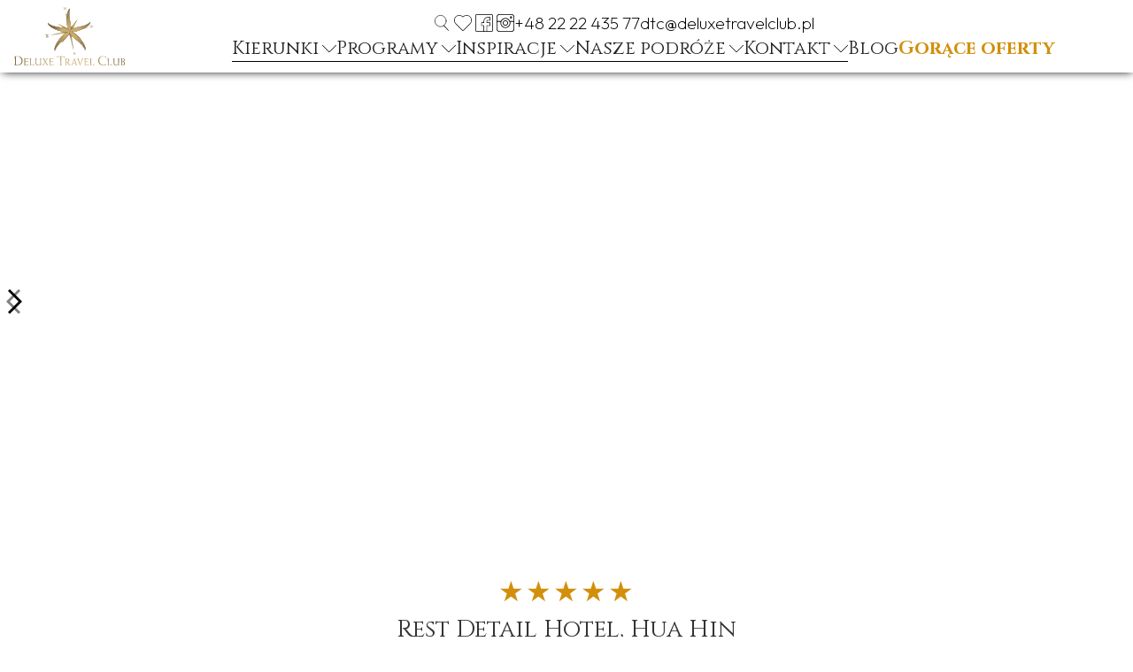

--- FILE ---
content_type: text/html
request_url: https://www.deluxetravelclub.pl/hotele/rest-detail-hotel-hua-hin?a7c37db6_page=2
body_size: 35128
content:
<!DOCTYPE html><!-- Last Published: Wed Dec 03 2025 13:51:36 GMT+0000 (Coordinated Universal Time) --><html data-wf-domain="www.deluxetravelclub.pl" data-wf-page="63bc29dd7d11ef1a77c50b00" data-wf-site="60521dd42afb0b0df65e4412" lang="PL" data-wf-collection="63bc29dd7d11ef8eafc50af4" data-wf-item-slug="rest-detail-hotel-hua-hin"><head><meta charset="utf-8"/><title>Rest Detail Hotel, Hua Hin - Luksusowy hotel  Tajlandia</title><meta content="Rest Detail Hotel w Hua Hin oferuje luksusowe pokoje, basen z widokiem oraz bliskość plaży, idealne na relaksujący pobyt." name="description"/><meta content="Azja - Tajlandia - Rest Detail Hotel, Hua Hin" property="og:title"/><meta content="Rest Detail Hotel w Hua Hin oferuje luksusowe pokoje, basen z widokiem oraz bliskość plaży, idealne na relaksujący pobyt." property="og:description"/><meta content="https://cdn.prod.website-files.com/6063354c9a81c2756f47e29c/60b262b2c02ef8d76a3aa408_rest-detail-hotel-hua-hin-deluxe-travel-club-01.avif" property="og:image"/><meta content="Azja - Tajlandia - Rest Detail Hotel, Hua Hin" property="twitter:title"/><meta content="Rest Detail Hotel w Hua Hin oferuje luksusowe pokoje, basen z widokiem oraz bliskość plaży, idealne na relaksujący pobyt." property="twitter:description"/><meta content="https://cdn.prod.website-files.com/6063354c9a81c2756f47e29c/60b262b2c02ef8d76a3aa408_rest-detail-hotel-hua-hin-deluxe-travel-club-01.avif" property="twitter:image"/><meta property="og:type" content="website"/><meta content="summary_large_image" name="twitter:card"/><meta content="width=device-width, initial-scale=1" name="viewport"/><link href="https://cdn.prod.website-files.com/60521dd42afb0b0df65e4412/css/deluxe-travel-club.webflow.shared.209744bbf.min.css" rel="stylesheet" type="text/css"/><link href="https://fonts.googleapis.com" rel="preconnect"/><link href="https://fonts.gstatic.com" rel="preconnect" crossorigin="anonymous"/><script src="https://ajax.googleapis.com/ajax/libs/webfont/1.6.26/webfont.js" type="text/javascript"></script><script type="text/javascript">WebFont.load({  google: {    families: ["Jost:100,200,300,regular,500,600,700,800,900:latin,latin-ext","Cinzel:regular,500,600,700,800,900:latin,latin-ext","Outfit:100,200,300,regular,500,600,700,800,900"]  }});</script><script type="text/javascript">!function(o,c){var n=c.documentElement,t=" w-mod-";n.className+=t+"js",("ontouchstart"in o||o.DocumentTouch&&c instanceof DocumentTouch)&&(n.className+=t+"touch")}(window,document);</script><link href="https://cdn.prod.website-files.com/60521dd42afb0b0df65e4412/610b05538bed1c8374b81c9b_Favicon-DTC.png" rel="shortcut icon" type="image/x-icon"/><link href="https://cdn.prod.website-files.com/60521dd42afb0b0df65e4412/62d7f6a593686d78c4e2c1ce_Logo-DTC-z-wiekszym-sygnetem.png" rel="apple-touch-icon"/><script src="https://www.google.com/recaptcha/api.js" type="text/javascript"></script><meta name="google-site-verification" content="ODSmw29VwsnaWHvPJxl4sFGPBXD6tFXlKcWHs0o7kfE" />
<meta name="google-site-verification" content="S1cHlcSCuEk4cZNf6QBwissPVnuHOpK3RaoCQHEAaug" /> 
<script async text="text/javascript" src="https://panel.callback24.io/js/callbackWidget.js?name=deluxetravelclub.pl"></script>
<meta name="author" content="https://WebStars.pro">

<!-- Google Tag Manager -->
<script>(function(w,d,s,l,i){w[l]=w[l]||[];w[l].push({'gtm.start':
new Date().getTime(),event:'gtm.js'});var f=d.getElementsByTagName(s)[0],
j=d.createElement(s),dl=l!='dataLayer'?'&l='+l:'';j.async=true;j.src=
'https://www.googletagmanager.com/gtm.js?id='+i+dl;f.parentNode.insertBefore(j,f);
})(window,document,'script','dataLayer','GTM-PF5DMF2');</script>
<!-- End Google Tag Manager -->

<script type="application/ld+json">
{
  "@context": "https://schema.org",
  "@type": "LocalBusiness",
  "name": "Deluxe Travel Club Sp. z o.o.",
  "image": "https://cdn.prod.website-files.com/60521dd42afb0b0df65e4412/607eeeea0568cfc2b18fe735_Logo-DTC.svg",
  "@id": "",
  "url": "https://www.deluxetravelclub.pl/",
  "telephone": "+48 22 22 435 77",
  "priceRange": "$",
  "address": {
    "@type": "PostalAddress",
    "streetAddress": "al. Solidarności 117",
    "addressLocality": "Warszawa",
    "postalCode": "00-140",
    "addressCountry": "PL"
  }  
}
</script>

<link rel="canonical" href="https://www.deluxetravelclub.pl/hotele/rest-detail-hotel-hua-hin">

</head><body><div class="hidden-rich-text-snippet w-richtext"><div class="w-embed"><script type='application/ld+json'> {  "@context": "https://schema.org",  "@graph": [  {  "@context": "https://schema.org",  "@type": [  "LodgingBusiness",  "Hotel"  ],  "@id": "https://www.deluxetravelclub.pl/hotele/rest-detail-hotel-hua-hin#hotel",  "name": "Rest Detail Hotel, Hua Hin",  "description": "Rest Detail Hotel to luksusowy hotel, który zachwyca szczerą, tajską gościnnością. Położony jest przy samej plaży, z widokami na Zatokę Tajlandzką. Cechuje go profesjonalna obsługa, nowoczesny design oraz wykwintna kuchnia. Wszystko to tworzy niepowtarzalny klimat i wpływa na wyjątkowość tego miejsca. Lokalizacja: Hua Hin, ok. 5 km od lotniska w Hua Hin, ok. km od lotniska w Bangkoku",  "url": "https://www.deluxetravelclub.pl/hotele/rest-detail-hotel-hua-hin",  "address": {  "@type": "PostalAddress",  "addressCountry": "TH",  "addressRegion": "Tajlandia"  },  "geo": {  "@type": "GeoCoordinates",  "latitude": "12.604354987678283",  "longitude": "99.95179357507023"  },  "starRating": {  "@type": "Rating",  "@id": "https://www.deluxetravelclub.pl/hotele/rest-detail-hotel-hua-hin#star-rating",  "ratingValue": "5"  },  "amenityFeature": [  {  "@type": "LocationFeatureSpecification",  "@id": "https://www.deluxetravelclub.pl/hotele/rest-detail-hotel-hua-hin#swimmingpool",  "name": "Basen",  "value": true  },  {  "@type": "LocationFeatureSpecification",  "@id": "https://www.deluxetravelclub.pl/hotele/rest-detail-hotel-hua-hin#spa",  "name": "Spa",  "value": true  },  {  "@type": "LocationFeatureSpecification",  "@id": "https://www.deluxetravelclub.pl/hotele/rest-detail-hotel-hua-hin#freewifi",  "name": "Internet",  "value": true  },  {  "@type": "LocationFeatureSpecification",  "@id": "https://www.deluxetravelclub.pl/hotele/rest-detail-hotel-hua-hin#golfcourse",  "name": "Golf",  "value": true  }  ]  }  ] } </script> </div></div><div class="sekcja-header"><div data-collapse="medium" data-animation="default" data-duration="1000" data-easing="ease" data-easing2="ease" role="banner" class="nav-bar-desktop w-nav"><div class="container-large container-nav-bar-desktop"><a href="/" class="header-block-logo-image w-inline-block"><img src="https://cdn.prod.website-files.com/60521dd42afb0b0df65e4412/607eeeea0568cfc2b18fe735_Logo-DTC.svg" loading="lazy" alt="" class="logo-image"/></a><div class="div-block-14"><div class="contact-info-options"><a href="#" class="menu-icon-link-block search-popup w-inline-block"><img loading="lazy" src="https://cdn.prod.website-files.com/60521dd42afb0b0df65e4412/6749bb47ddbcf143eec09f0b_icon-magnifier.svg" alt="" class="header-icons"/></a><a href="/ulubione" class="menu-icon-link-block w-inline-block"><img src="https://cdn.prod.website-files.com/60521dd42afb0b0df65e4412/60a58240342f6c1a13cf33b1_001-favourite-heart.svg" loading="lazy" alt="" class="header-icons"/></a><a href="https://www.facebook.com/DTC.DeluxeTravelClub" target="_blank" class="menu-icon-link-block w-inline-block"><img src="https://cdn.prod.website-files.com/60521dd42afb0b0df65e4412/605a58a42cba4a1caf77ff78_Ikona-facebook.svg" loading="lazy" alt="Facebook icon" class="header-icons"/></a><a href="https://www.instagram.com/deluxe_travel_club/" target="_blank" class="menu-icon-link-block w-inline-block"><img src="https://cdn.prod.website-files.com/60521dd42afb0b0df65e4412/605a589d658cda22a4d17b80_Ikona-instagram.svg" loading="lazy" alt="Instagram icon" class="header-icons"/></a><a href="tel:+48222243577" class="link-phone">+48 22 22 435 77</a><a href="mailto:dtc@deluxetravelclub.pl" class="link-email">dtc@deluxetravelclub.pl</a></div><nav role="navigation" class="menu-options w-nav-menu"><div data-hover="false" data-delay="0" class="nav-link w-dropdown"><div class="dropdown-toggle w-dropdown-toggle"><div class="menu-dropdown-single-option"><div class="menu-dropdown-text">Kierunki</div><img src="https://cdn.prod.website-files.com/60521dd42afb0b0df65e4412/606c9a026ef2a08c19459d2e_Ikona-strzalka-w-dol.svg" loading="lazy" alt="Czarna ikona strzałki w dół" class="menu-dropdown-icon"/></div><div class="menu-dropdown-line"></div></div><nav class="menu-dropdown-list w-dropdown-list"><div class="menu-dropdown-container"><div class="w-layout-grid grid-6"><div class="menu-kierunek"><a href="/kierunek/ocean-indyjski" class="menu-kierunek-naglowek">OCEAN INDYJSKI</a><a href="/kraje/madagaskar" class="menu-kierunek-podopcja">Madagaskar</a><a href="/kraje/malediwy" class="menu-kierunek-podopcja">Malediwy</a><a href="/kraje/mauritius" class="menu-kierunek-podopcja">Mauritius</a><a href="/kraje/seszele" class="menu-kierunek-podopcja">Seszele</a><a href="/kraje/sri-lanka" class="menu-kierunek-podopcja">Sri Lanka</a><a href="/kraje/zanzibar" class="menu-kierunek-podopcja">Zanzibar</a></div><div class="menu-kierunek"><a href="/kierunek/azja" class="menu-kierunek-naglowek">AZJA</a><a href="/kraje/indie" class="menu-kierunek-podopcja">Indie</a><a href="/kraje/indonezja" class="menu-kierunek-podopcja">Indonezja</a><a href="/kraje/japonia" class="menu-kierunek-podopcja">Japonia</a><a href="/kraje/kambodza" class="menu-kierunek-podopcja">Kambodża</a><a href="/kraje/korea-poludniowa" class="menu-kierunek-podopcja">Korea Płd.</a><a href="/kraje/malezja" class="menu-kierunek-podopcja">Malezja</a><a href="/kraje/singapur" class="menu-kierunek-podopcja">Singapur</a><a href="/kraje/tajlandia" class="menu-kierunek-podopcja">Tajlandia</a><a href="/kraje/wietnam" class="menu-kierunek-podopcja">Wietnam</a></div><div class="menu-kierunek"><a href="/kierunek/europa" class="menu-kierunek-naglowek">EUROPA</a><a href="/kraje/chorwacja-i-slowenia" class="menu-kierunek-podopcja">Chorwacja i Słowenia</a><a href="/kraje/cypr" class="menu-kierunek-podopcja">Cypr</a><a href="/kraje/czarnogora" class="menu-kierunek-podopcja">Czarnogóra</a><a href="/kraje/francja" class="menu-kierunek-podopcja">Francja</a><a href="/kraje/grecja" class="menu-kierunek-podopcja">Grecja</a><a href="/kraje/hiszpania" class="menu-kierunek-podopcja">Hiszpania</a><a href="/kraje/skandynawia" class="menu-kierunek-podopcja">Skandynawia</a><a href="/kraje/miasta-europy" class="menu-kierunek-podopcja">Miasta Europy</a><a href="/kraje/monako" class="menu-kierunek-podopcja">Monako</a><a href="/kraje/polska" class="menu-kierunek-podopcja">Polska</a><a href="/kraje/portugalia" class="menu-kierunek-podopcja">Portugalia</a><a href="/kraje/szwajcaria" class="menu-kierunek-podopcja">Szwajcaria</a><a href="/kraje/slowacja" class="menu-kierunek-podopcja">Słowacja</a><a href="/kraje/turcja" class="menu-kierunek-podopcja">Turcja</a><a href="/kraje/wlochy" class="menu-kierunek-podopcja">Włochy</a></div><div class="menu-kierunek"><a href="/kierunek/ameryka-sr-i-pld" class="menu-kierunek-naglowek">AMERYKA ŚR. I PŁD.</a><a href="/kraje/argentyna" class="menu-kierunek-podopcja">Argentyna</a><a href="/kraje/brazylia" class="menu-kierunek-podopcja">Brazylia</a><a href="/kraje/chile" class="menu-kierunek-podopcja">Chile i Wyspa Wielkanocna</a><a href="/kraje/ekwador-i-galapagos" class="menu-kierunek-podopcja">Ekwador i Galapagos</a><a href="/kraje/kostaryka" class="menu-kierunek-podopcja">Kostaryka</a><a href="/kraje/panama" class="menu-kierunek-podopcja">Panama</a><a href="/kraje/peru" class="menu-kierunek-podopcja">Peru</a></div><div class="menu-kierunek"><a href="/kierunek/dubaj-i-bliski-wschod" class="menu-kierunek-naglowek">DUBAJ I BLISKI WSCHÓD</a><a href="/kraje/abu-dhabi" class="menu-kierunek-podopcja">Abu Dhabi</a><a href="/kraje/arabia-saudyjska" class="menu-kierunek-podopcja">Arabia Saudyjska</a><a href="/kraje/bahrajn" class="menu-kierunek-podopcja">Bahrajn</a><a href="/kraje/dubaj" class="menu-kierunek-podopcja">Dubaj</a><a href="/kraje/izrael" class="menu-kierunek-podopcja">Izrael</a><a href="/kraje/katar" class="menu-kierunek-podopcja">Katar</a><a href="/kraje/oman" class="menu-kierunek-podopcja">Oman</a><a href="/kraje/ras-al-khaimah" class="menu-kierunek-podopcja">Ras Al Khaimah</a></div><div class="menu-kierunek"><a href="/kierunek/australia-i-oceania" class="menu-kierunek-naglowek">AUSTRALIA I OCEANIA</a><a href="/kraje/australia" class="menu-kierunek-podopcja">Australia</a><a href="/kraje/fidzi" class="menu-kierunek-podopcja">Fidżi</a><a href="/kraje/polinezja-francuska" class="menu-kierunek-podopcja">Polinezja Francuska</a></div><div class="menu-kierunek"><a href="/kierunek/ameryka-polnocna" class="menu-kierunek-naglowek">AMERYKA PŁN.</a><a href="/kraje/floryda" class="menu-kierunek-podopcja">Floryda</a><a href="/kraje/hawaje" class="menu-kierunek-podopcja">Hawaje</a><a href="/kraje/kalifornia" class="menu-kierunek-podopcja">Kalifornia</a><a href="/kraje/las-vegas" class="menu-kierunek-podopcja">Las Vegas</a><a href="/kraje/nowy-jork" class="menu-kierunek-podopcja">Nowy Jork</a><a href="/kraje/stany-srodkowe" class="menu-kierunek-podopcja">Stany Środkowe</a></div><div class="menu-kierunek"><a href="/kierunek/afryka" class="menu-kierunek-naglowek">AFRYKA</a><a href="/kraje/botswana" class="menu-kierunek-podopcja">Botswana</a><a href="/kraje/egipt" class="menu-kierunek-podopcja">Egipt</a><a href="/kraje/kenia" class="menu-kierunek-podopcja">Kenia</a><a href="/kraje/maroko" class="menu-kierunek-podopcja">Maroko</a><a href="/kraje/mozambik" class="menu-kierunek-podopcja">Mozambik</a><a href="/kraje/namibia" class="menu-kierunek-podopcja">Namibia</a><a href="/kraje/rpa" class="menu-kierunek-podopcja">RPA</a><a href="/kraje/rwanda" class="menu-kierunek-podopcja">Rwanda</a><a href="/kraje/tanzania" class="menu-kierunek-podopcja">Tanzania</a><a href="/kraje/uganda" class="menu-kierunek-podopcja">Uganda</a><a href="/kraje/zambia" class="menu-kierunek-podopcja">Zambia</a></div><div class="menu-kierunek"><a href="/kierunek/meksyk-i-karaiby" class="menu-kierunek-naglowek">MEKSYK I KARAIBY</a><a href="/kraje/anguilla" class="menu-kierunek-podopcja">Anguilla i Sint Maarten</a><a href="/kraje/antigura-i-barbuda" class="menu-kierunek-podopcja">Antigua i Barbuda</a><a href="/kraje/bahamy" class="menu-kierunek-podopcja">Bahamy</a><a href="/kraje/barbados" class="menu-kierunek-podopcja">Barbados</a><a href="/kraje/brytyjskie-wyspy-dziewicze" class="menu-kierunek-podopcja">Brytyjskie Wyspy Dziewicze</a><a href="/kraje/dominika" class="menu-kierunek-podopcja">Dominika</a><a href="/kraje/dominikana" class="menu-kierunek-podopcja">Dominikana</a><a href="/kraje/grenada" class="menu-kierunek-podopcja">Grenada</a><a href="/kraje/jamajka" class="menu-kierunek-podopcja">Jamajka</a><a href="/kraje/meksyk" class="menu-kierunek-podopcja">Meksyk</a><a href="/kraje/portoryko" class="menu-kierunek-podopcja">Portoryko</a><a href="/kraje/st-barths" class="menu-kierunek-podopcja">St. Barths</a><a href="/kraje/st-vincent-i-grenadyny" class="menu-kierunek-podopcja">St. Vincent i Grenadyny</a><a href="https://www.deluxetravelclub.pl/kraje/turks-i-caicos" class="menu-kierunek-podopcja">Turks i Caicos</a></div></div></div></nav></div><div data-hover="false" data-delay="0" class="nav-link w-dropdown"><div class="dropdown-toggle w-dropdown-toggle"><div class="menu-dropdown-single-option"><div class="menu-dropdown-text">Programy</div><img src="https://cdn.prod.website-files.com/60521dd42afb0b0df65e4412/606c9a026ef2a08c19459d2e_Ikona-strzalka-w-dol.svg" loading="lazy" alt="Czarna ikona strzałki w dół" class="menu-dropdown-icon"/></div><div class="menu-dropdown-line"></div></div><nav class="menu-dropdown-list w-dropdown-list"><div class="menu-dropdown-container"><div id="w-node-_322bba4f-8cc9-3edf-220d-7ece57cd9f67-5e053c5a" class="cms-menu-squares-wrapper w-dyn-list"><div role="list" class="cms-menu-squares-list w-dyn-items"><div role="listitem" class="cms-menu-squares-item w-dyn-item"><a style="background-image:url(&quot;https://cdn.prod.website-files.com/6063354c9a81c2756f47e29c/6596999866f450007e39e107_Afryka.jpg&quot;)" href="/kierunki-podrozy/afryka" class="menu-dropdown-kwadrat w-inline-block"><p class="menu-dropdown-square-title">Afryka</p></a></div><div role="listitem" class="cms-menu-squares-item w-dyn-item"><a style="background-image:url(&quot;https://cdn.prod.website-files.com/6063354c9a81c2756f47e29c/659699da02c43aa1a4247c19_Ameryka-Pln.jpg&quot;)" href="/kierunki-podrozy/ameryka-polnocna" class="menu-dropdown-kwadrat w-inline-block"><p class="menu-dropdown-square-title">Ameryka Północna</p></a></div><div role="listitem" class="cms-menu-squares-item w-dyn-item"><a style="background-image:url(&quot;https://cdn.prod.website-files.com/6063354c9a81c2756f47e29c/659699e302c43aa1a4247f7f_Ameryka-Sr-Pld.jpg&quot;)" href="/kierunki-podrozy/ameryka-sr-i-pld" class="menu-dropdown-kwadrat w-inline-block"><p class="menu-dropdown-square-title">Ameryka Śr. i Płd.</p></a></div><div role="listitem" class="cms-menu-squares-item w-dyn-item"><a style="background-image:url(&quot;https://cdn.prod.website-files.com/6063354c9a81c2756f47e29c/6596997a6a751c9510cc7f3b_antaktyda.jpg&quot;)" href="/kierunki-podrozy/antarktyda" class="menu-dropdown-kwadrat w-inline-block"><p class="menu-dropdown-square-title">Antarktyda</p></a></div><div role="listitem" class="cms-menu-squares-item w-dyn-item"><a style="background-image:url(&quot;https://cdn.prod.website-files.com/6063354c9a81c2756f47e29c/6596994390b19dadea50c7b9_Arktyka.jpg&quot;)" href="/kierunki-podrozy/arktyka" class="menu-dropdown-kwadrat w-inline-block"><p class="menu-dropdown-square-title">Arktyka</p></a></div><div role="listitem" class="cms-menu-squares-item w-dyn-item"><a style="background-image:url(&quot;https://cdn.prod.website-files.com/6063354c9a81c2756f47e29c/659699a7c358beca674f3a17_Australia-i-oceania.jpg&quot;)" href="/kierunki-podrozy/australia-i-oceania" class="menu-dropdown-kwadrat w-inline-block"><p class="menu-dropdown-square-title">Australia i Oceania</p></a></div><div role="listitem" class="cms-menu-squares-item w-dyn-item"><a style="background-image:url(&quot;https://cdn.prod.website-files.com/6063354c9a81c2756f47e29c/65969a3cd2fecaaf252a094f_Azja.jpg&quot;)" href="/kierunki-podrozy/azja" class="menu-dropdown-kwadrat w-inline-block"><p class="menu-dropdown-square-title">Azja</p></a></div><div role="listitem" class="cms-menu-squares-item w-dyn-item"><a style="background-image:url(&quot;https://cdn.prod.website-files.com/6063354c9a81c2756f47e29c/659699b87a68c97f9a68e78c_dubaj.jpg&quot;)" href="/kierunki-podrozy/dubaj-i-bliski-wschod" class="menu-dropdown-kwadrat w-inline-block"><p class="menu-dropdown-square-title">Dubaj i Bliski Wschód</p></a></div><div role="listitem" class="cms-menu-squares-item w-dyn-item"><a style="background-image:url(&quot;https://cdn.prod.website-files.com/6063354c9a81c2756f47e29c/659699c630fe552d1b5b2a04_europa.jpg&quot;)" href="/kierunki-podrozy/europa" class="menu-dropdown-kwadrat w-inline-block"><p class="menu-dropdown-square-title">Europa</p></a></div><div role="listitem" class="cms-menu-squares-item w-dyn-item"><a style="background-image:url(&quot;https://cdn.prod.website-files.com/6063354c9a81c2756f47e29c/65969989d2ae9c8d253a4b68_meksyk-i-karaiby.jpg&quot;)" href="/kierunki-podrozy/meksyk-i-karaiby" class="menu-dropdown-kwadrat w-inline-block"><p class="menu-dropdown-square-title">Meksyk i Karaiby</p></a></div><div role="listitem" class="cms-menu-squares-item w-dyn-item"><a style="background-image:url(&quot;https://cdn.prod.website-files.com/6063354c9a81c2756f47e29c/659693fa41f6919205018261_Ocean-indyjski-640px.jpg&quot;)" href="/kierunki-podrozy/ocean-indyjski" class="menu-dropdown-kwadrat w-inline-block"><p class="menu-dropdown-square-title">Ocean Indyjski</p></a></div><div role="listitem" class="cms-menu-squares-item w-dyn-item"><a style="background-image:url(&quot;https://cdn.prod.website-files.com/6063354c9a81c2756f47e29c/659698b6d5c58052319c12b8_top-5-400px.jpg&quot;)" href="/kierunki-podrozy/top5" class="menu-dropdown-kwadrat w-inline-block"><p class="menu-dropdown-square-title">Top5</p></a></div></div></div></div></nav></div><div data-hover="false" data-delay="0" class="nav-link w-dropdown"><div class="dropdown-toggle w-dropdown-toggle"><div class="menu-dropdown-single-option"><div class="menu-dropdown-text">Inspiracje</div><img src="https://cdn.prod.website-files.com/60521dd42afb0b0df65e4412/606c9a026ef2a08c19459d2e_Ikona-strzalka-w-dol.svg" loading="lazy" alt="Czarna ikona strzałki w dół" class="menu-dropdown-icon"/></div><div class="menu-dropdown-line"></div></div><nav class="menu-dropdown-list w-dropdown-list"><div class="menu-dropdown-container"><div id="w-node-_9d16d24f-821d-4c59-2fd8-4f36c1b399ad-5e053c5a" class="cms-menu-squares-wrapper w-dyn-list"><div role="list" class="cms-menu-squares-list w-dyn-items"><div role="listitem" class="cms-menu-squares-item w-dyn-item"><a data-w-id="86e53558-fcdf-23d2-b6f0-1b7538d3025f" style="background-image:url(&quot;https://cdn.prod.website-files.com/6063354c9a81c2756f47e29c/657b0ef1dbe60746c7648acc_Kobieta-w-hotelu-all-inclusive.jpg&quot;)" href="/inspiracje/all-inclusive" class="menu-dropdown-kwadrat w-inline-block"><p class="menu-dropdown-square-title">All Inclusive</p></a></div><div role="listitem" class="cms-menu-squares-item w-dyn-item"><a data-w-id="86e53558-fcdf-23d2-b6f0-1b7538d3025f" style="background-image:url(&quot;https://cdn.prod.website-files.com/6063354c9a81c2756f47e29c/657b15b079e9067108606830_pole-golfowe-01.jpg&quot;)" href="/inspiracje/golf" class="menu-dropdown-kwadrat w-inline-block"><p class="menu-dropdown-square-title">Golf</p></a></div><div role="listitem" class="cms-menu-squares-item w-dyn-item"><a data-w-id="86e53558-fcdf-23d2-b6f0-1b7538d3025f" style="background-image:url(&quot;https://cdn.prod.website-files.com/6063354c9a81c2756f47e29c/657b154cb1d0847d7e39ad59_hotele-spa2.jpg&quot;)" href="/inspiracje/hotele-spa" class="menu-dropdown-kwadrat w-inline-block"><p class="menu-dropdown-square-title">Hotele SPA</p></a></div><div role="listitem" class="cms-menu-squares-item w-dyn-item"><a data-w-id="86e53558-fcdf-23d2-b6f0-1b7538d3025f" style="background-image:url(&quot;https://cdn.prod.website-files.com/6063354c9a81c2756f47e29c/6649eec5e10d8a2281b4ee2b_hotele-dla-doroslych%20(1).avif&quot;)" href="/inspiracje/hotele-dla-doroslych" class="menu-dropdown-kwadrat w-inline-block"><p class="menu-dropdown-square-title">Hotele dla Dorosłych</p></a></div><div role="listitem" class="cms-menu-squares-item w-dyn-item"><a data-w-id="86e53558-fcdf-23d2-b6f0-1b7538d3025f" style="background-image:url(&quot;https://cdn.prod.website-files.com/6063354c9a81c2756f47e29c/6649f26c044aef419c0df1f1_hotele-z-prywatnymi-basenami%20(3).avif&quot;)" href="/inspiracje/hotele-z-prywatnymi-basenami" class="menu-dropdown-kwadrat w-inline-block"><p class="menu-dropdown-square-title">Hotele z Prywatnymi Basenami</p></a></div><div role="listitem" class="cms-menu-squares-item w-dyn-item"><a data-w-id="86e53558-fcdf-23d2-b6f0-1b7538d3025f" style="background-image:url(&quot;https://cdn.prod.website-files.com/6063354c9a81c2756f47e29c/66faeaa9e1e645fb9714c3c9_Klasztor-korea-po%C5%82udniowa.avif&quot;)" href="/inspiracje/korea-poludniowa-zaprasza" class="menu-dropdown-kwadrat w-inline-block"><p class="menu-dropdown-square-title">Korea Południowa zaprasza</p></a></div><div role="listitem" class="cms-menu-squares-item w-dyn-item"><a data-w-id="86e53558-fcdf-23d2-b6f0-1b7538d3025f" style="background-image:url(&quot;https://cdn.prod.website-files.com/6063354c9a81c2756f47e29c/657b1556c773241708633f4b_Narty.jpg&quot;)" href="/inspiracje/narty" class="menu-dropdown-kwadrat w-inline-block"><p class="menu-dropdown-square-title">Narty</p></a></div><div role="listitem" class="cms-menu-squares-item w-dyn-item"><a data-w-id="86e53558-fcdf-23d2-b6f0-1b7538d3025f" style="background-image:url(&quot;https://cdn.prod.website-files.com/6063354c9a81c2756f47e29c/657b0efbda7d32e45dcf7273_Nurkowanie.jpg&quot;)" href="/inspiracje/nurkowanie" class="menu-dropdown-kwadrat w-inline-block"><p class="menu-dropdown-square-title">Nurkowanie</p></a></div><div role="listitem" class="cms-menu-squares-item w-dyn-item"><a data-w-id="86e53558-fcdf-23d2-b6f0-1b7538d3025f" style="background-image:url(&quot;https://cdn.prod.website-files.com/6063354c9a81c2756f47e29c/657b15911366738e77518f74_Luksusowy-pociag.jpg&quot;)" href="/inspiracje/pociagi" class="menu-dropdown-kwadrat w-inline-block"><p class="menu-dropdown-square-title">Pociągi</p></a></div><div role="listitem" class="cms-menu-squares-item w-dyn-item"><a data-w-id="86e53558-fcdf-23d2-b6f0-1b7538d3025f" style="background-image:url(&quot;https://cdn.prod.website-files.com/6063354c9a81c2756f47e29c/671a4b05a1d0f776bc1fe29b_podroze-poslubnee.avif&quot;)" href="/inspiracje/podroze-poslubne" class="menu-dropdown-kwadrat w-inline-block"><p class="menu-dropdown-square-title">Podróże Poślubne</p></a></div><div role="listitem" class="cms-menu-squares-item w-dyn-item"><a data-w-id="86e53558-fcdf-23d2-b6f0-1b7538d3025f" style="background-image:url(&quot;https://cdn.prod.website-files.com/6063354c9a81c2756f47e29c/657b1531c8b25493233a1cdf_Rejsy-i-jachty.jpg&quot;)" href="/inspiracje/rejsy-i-jachty" class="menu-dropdown-kwadrat w-inline-block"><p class="menu-dropdown-square-title">Rejsy i jachty</p></a></div><div role="listitem" class="cms-menu-squares-item w-dyn-item"><a data-w-id="86e53558-fcdf-23d2-b6f0-1b7538d3025f" style="background-image:url(&quot;https://cdn.prod.website-files.com/6063354c9a81c2756f47e29c/657b17af2cc2a95e945fd7fa_Luksusowe-safari-zyrafy.jpg&quot;)" href="/inspiracje/safari" class="menu-dropdown-kwadrat w-inline-block"><p class="menu-dropdown-square-title">Safari</p></a></div></div></div></div></nav></div><div data-hover="false" data-delay="0" class="nav-link w-dropdown"><div class="dropdown-toggle w-dropdown-toggle"><div class="menu-dropdown-single-option"><div class="menu-dropdown-text">Nasze podróże</div><img src="https://cdn.prod.website-files.com/60521dd42afb0b0df65e4412/606c9a026ef2a08c19459d2e_Ikona-strzalka-w-dol.svg" loading="lazy" alt="Czarna ikona strzałki w dół" class="menu-dropdown-icon"/></div><div class="menu-dropdown-line"></div></div><nav class="menu-dropdown-list w-dropdown-list"><div class="menu-dropdown-container"><div id="w-node-_7708e39c-573f-36ad-796f-bd1295269137-5e053c5a" class="cms-menu-squares-wrapper w-dyn-list"><div role="list" class="cms-menu-squares-list w-dyn-items"><div role="listitem" class="cms-menu-squares-item our-travels w-dyn-item"><a style="background-image:url(&quot;https://cdn.prod.website-files.com/6063354c9a81c2756f47e29c/65953b12206b7f06adbd3622_Nasze-podroze-cyklady.jpg&quot;)" href="/nasze-podroze/cykady-na-cykladach" class="menu-dropdown-kwadrat w-inline-block"><p class="menu-our-travels-text">Nasze podróże</p><p class="menu-dropdown-square-title">Cykady na Cykladach</p></a></div><div role="listitem" class="cms-menu-squares-item our-travels w-dyn-item"><a style="background-image:url(&quot;https://cdn.prod.website-files.com/6063354c9a81c2756f47e29c/659534e48cc239ce32e6ac33_nasze-podroze-ekwador.avif&quot;)" href="/nasze-podroze/ekwador-mashpi-lodge" class="menu-dropdown-kwadrat w-inline-block"><p class="menu-our-travels-text">Nasze podróże</p><p class="menu-dropdown-square-title">Ekwador - Mashpi Lodge</p></a></div><div role="listitem" class="cms-menu-squares-item our-travels w-dyn-item"><a style="background-image:url(&quot;https://cdn.prod.website-files.com/6063354c9a81c2756f47e29c/65953448d75163204a066a9d_nasze-podroze-galapagos.avif&quot;)" href="/nasze-podroze/galapagos-wyspy-zolwie" class="menu-dropdown-kwadrat w-inline-block"><p class="menu-our-travels-text">Nasze podróże</p><p class="menu-dropdown-square-title">Galapagos - Wyspy Żółwie</p></a></div><div role="listitem" class="cms-menu-squares-item our-travels w-dyn-item"><a style="background-image:url(&quot;https://cdn.prod.website-files.com/6063354c9a81c2756f47e29c/6595338973186cfdfbb29159_nasze-podroze-laponia.avif&quot;)" href="/nasze-podroze/magiczna-laponia" class="menu-dropdown-kwadrat w-inline-block"><p class="menu-our-travels-text">Nasze podróże</p><p class="menu-dropdown-square-title">Magiczna Laponia</p></a></div><div role="listitem" class="cms-menu-squares-item our-travels w-dyn-item"><a style="background-image:url(&quot;https://cdn.prod.website-files.com/6063354c9a81c2756f47e29c/65952dcb3dbbf8e8a5f8fc4f_nasze-podroze-malediwy.avif&quot;)" href="/nasze-podroze/malediwy-raj-naszymi-oczami" class="menu-dropdown-kwadrat w-inline-block"><p class="menu-our-travels-text">Nasze podróże</p><p class="menu-dropdown-square-title">Malediwy - raj naszymi oczami</p></a></div><div role="listitem" class="cms-menu-squares-item our-travels w-dyn-item"><a style="background-image:url(&quot;https://cdn.prod.website-files.com/6063354c9a81c2756f47e29c/65952d4a1ed749dad8b337ae_nasze-podroze-meksyk.avif&quot;)" href="/nasze-podroze/meksyk-riviera-maya" class="menu-dropdown-kwadrat w-inline-block"><p class="menu-our-travels-text">Nasze podróże</p><p class="menu-dropdown-square-title">Meksyk - Riviera Maya</p></a></div><div role="listitem" class="cms-menu-squares-item our-travels w-dyn-item"><a style="background-image:url(&quot;https://cdn.prod.website-files.com/6063354c9a81c2756f47e29c/65953c06ed5b8168eb0c5951_nasze-podroze-dubaj.jpg&quot;)" href="/nasze-podroze/najnowsze-perelki-dubaju" class="menu-dropdown-kwadrat w-inline-block"><p class="menu-our-travels-text">Nasze podróże</p><p class="menu-dropdown-square-title">Najnowsze perełki Dubaju </p></a></div><div role="listitem" class="cms-menu-squares-item our-travels w-dyn-item"><a style="background-image:url(&quot;https://cdn.prod.website-files.com/6063354c9a81c2756f47e29c/65953160eaca8326824698cc_nasze-podroze-kostaryka.avif&quot;)" href="/nasze-podroze/pura-vida-skarby-kostaryki" class="menu-dropdown-kwadrat w-inline-block"><p class="menu-our-travels-text">Nasze podróże</p><p class="menu-dropdown-square-title">Pura Vida – skarby Kostaryki </p></a></div><div role="listitem" class="cms-menu-squares-item our-travels w-dyn-item"><a style="background-image:url(&quot;https://cdn.prod.website-files.com/6063354c9a81c2756f47e29c/65952e1ae4d9298d0535586d_nasze-podroze-rpa.avif&quot;)" href="/nasze-podroze/rpa-dzikie-bezkresy-afryki" class="menu-dropdown-kwadrat w-inline-block"><p class="menu-our-travels-text">Nasze podróże</p><p class="menu-dropdown-square-title">RPA - Dzikie bezkresy Afryki</p></a></div><div role="listitem" class="cms-menu-squares-item our-travels w-dyn-item"><a style="background-image:url(&quot;https://cdn.prod.website-files.com/6063354c9a81c2756f47e29c/65952c970d966b35b904a47a_nasze-podroze-seszele.avif&quot;)" href="/nasze-podroze/rajskie-seszele" class="menu-dropdown-kwadrat w-inline-block"><p class="menu-our-travels-text">Nasze podróże</p><p class="menu-dropdown-square-title">Rajskie Seszele</p></a></div><div role="listitem" class="cms-menu-squares-item our-travels w-dyn-item"><a style="background-image:url(&quot;https://cdn.prod.website-files.com/6063354c9a81c2756f47e29c/659533d0a0d06de933f1cc52_nasze-podroze-mauritius.avif&quot;)" href="/nasze-podroze/tropikalny-mauritius" class="menu-dropdown-kwadrat w-inline-block"><p class="menu-our-travels-text">Nasze podróże</p><p class="menu-dropdown-square-title">Tropikalny Mauritius </p></a></div><div role="listitem" class="cms-menu-squares-item our-travels w-dyn-item"><a style="background-image:url(&quot;https://cdn.prod.website-files.com/6063354c9a81c2756f47e29c/65955f6e6950ea4dc26c9b1b_nasze-podroze-inne.jpg&quot;)" href="/nasze-podroze/zobacz-wszystkie" class="menu-dropdown-kwadrat w-inline-block"><p class="menu-our-travels-text">Nasze podróże</p><p class="menu-dropdown-square-title">Zobacz wszystkie</p></a></div></div></div></div></nav></div><div data-hover="false" data-delay="0" class="nav-link kontakt w-dropdown"><div class="dropdown-toggle w-dropdown-toggle"><div class="menu-dropdown-single-option"><div class="menu-dropdown-text">Kontakt</div><img src="https://cdn.prod.website-files.com/60521dd42afb0b0df65e4412/606c9a026ef2a08c19459d2e_Ikona-strzalka-w-dol.svg" loading="lazy" alt="Czarna ikona strzałki w dół" class="menu-dropdown-icon"/></div><div class="menu-dropdown-line"></div></div><nav class="menu-dropdown-list w-dropdown-list"><div class="menu-dropdown-container kontakt"><a href="/kontakt" class="menu-dropdown-kwadrat kontakt w-inline-block"><p class="menu-dropdown-square-title">Kontakt</p></a><a href="/o-nas" class="menu-dropdown-kwadrat o-nas w-inline-block"><p class="menu-dropdown-square-title">O nas</p></a><a href="/dolacz-do-nas" class="menu-dropdown-kwadrat dolacz-do-nas w-inline-block"><p class="menu-dropdown-square-title">Dołącz do nas</p></a><a href="/czesto-zadawane-pytania" class="menu-dropdown-kwadrat faq w-inline-block"><p class="menu-dropdown-square-title">Często zadawane pytania</p></a></div></nav></div><a href="/blog" class="nav-link w-nav-link">Blog</a><a href="/gorace-oferty" class="nav-link hot-offers-menu-option w-nav-link">Gorące oferty</a></nav></div><div class="menu-button w-nav-button"><img src="https://cdn.prod.website-files.com/60521dd42afb0b0df65e4412/605b4797b0c102a7e0a6b54c_Ikona-Menu-mobilne.svg" loading="lazy" alt="Hamburger menu icon" class="image-5"/></div></div></div><div data-collapse="medium" data-animation="default" data-duration="400" data-easing="ease-in-out" data-easing2="ease-in-out" role="banner" class="nav-bar-mobile w-nav"><div class="container-large container-nav-bar-mobile"><a href="/" class="header-block-logo-image w-nav-brand"><img src="https://cdn.prod.website-files.com/60521dd42afb0b0df65e4412/607eeeea0568cfc2b18fe735_Logo-DTC.svg" loading="lazy" alt="" width="72" class="logo-image"/></a><div class="contact-info-options"><div class="div-block-25"><a id="w-node-b5fbe73b-d240-f44f-4c78-9e585e053e1e-5e053c5a" href="tel:+48222243577" class="link-phone">+48 22 22 435 77</a><a href="mailto:dtc@deluxetravelclub.pl" id="w-node-b5fbe73b-d240-f44f-4c78-9e585e053e20-5e053c5a" class="link-email">dtc@deluxetravelclub.pl</a></div><div id="w-node-_302e5c26-e589-7a12-ba72-13adb9da77fd-5e053c5a" class="social-icons-container"><a href="#" class="menu-icon-link-block search-popup w-inline-block"><img loading="lazy" src="https://cdn.prod.website-files.com/60521dd42afb0b0df65e4412/6749bb47ddbcf143eec09f0b_icon-magnifier.svg" alt="" class="header-icons"/></a><a href="/ulubione" class="menu-icon-link-block w-inline-block"><img src="https://cdn.prod.website-files.com/60521dd42afb0b0df65e4412/60a58240342f6c1a13cf33b1_001-favourite-heart.svg" loading="lazy" alt="" class="header-icons"/></a><a href="https://www.facebook.com/DTC.DeluxeTravelClub" target="_blank" class="menu-icon-link-block hide-mobile-portrait w-inline-block"><img src="https://cdn.prod.website-files.com/60521dd42afb0b0df65e4412/605a58a42cba4a1caf77ff78_Ikona-facebook.svg" loading="lazy" width="25" alt="Facebook icon" class="header-icons"/></a><a href="https://www.instagram.com/deluxe_travel_club/" target="_blank" class="menu-icon-link-block hide-mobile-portrait w-inline-block"><img src="https://cdn.prod.website-files.com/60521dd42afb0b0df65e4412/605a589d658cda22a4d17b80_Ikona-instagram.svg" loading="lazy" width="25" alt="Instagram icon" class="header-icons"/></a></div></div><nav role="navigation" class="mobile-menu-options-container w-nav-menu"><div class="container-large"><div data-hover="false" data-delay="0" class="menu-mobilne-dropdown w-dropdown"><div class="menu-mobilne-link w-dropdown-toggle"><div class="icon-4 w-icon-dropdown-toggle"></div><div class="menu-mobilne-dropdown-nadrzedna-opcja">Kierunki</div></div><nav class="menu-mobilne-dropdown-list w-dropdown-list"><div class="w-dyn-list"><div role="list" class="w-dyn-items"><div role="listitem" class="w-dyn-item"><a href="/kierunek/arktyka" class="menu-mobilne-dropdown-link">Arktyka</a></div><div role="listitem" class="w-dyn-item"><a href="/kierunek/antarktyda" class="menu-mobilne-dropdown-link">Antarktyda</a></div><div role="listitem" class="w-dyn-item"><a href="/kierunek/afryka" class="menu-mobilne-dropdown-link">Afryka</a></div><div role="listitem" class="w-dyn-item"><a href="/kierunek/ameryka-sr-i-pld" class="menu-mobilne-dropdown-link">Ameryka Śr. i Płd.</a></div><div role="listitem" class="w-dyn-item"><a href="/kierunek/australia-i-oceania" class="menu-mobilne-dropdown-link">Australia i Oceania</a></div><div role="listitem" class="w-dyn-item"><a href="/kierunek/europa" class="menu-mobilne-dropdown-link">Europa</a></div><div role="listitem" class="w-dyn-item"><a href="/kierunek/ocean-indyjski" class="menu-mobilne-dropdown-link">Ocean Indyjski</a></div><div role="listitem" class="w-dyn-item"><a href="/kierunek/azja" class="menu-mobilne-dropdown-link">Azja</a></div><div role="listitem" class="w-dyn-item"><a href="/kierunek/ameryka-polnocna" class="menu-mobilne-dropdown-link">Ameryka Północna</a></div><div role="listitem" class="w-dyn-item"><a href="/kierunek/meksyk-i-karaiby" class="menu-mobilne-dropdown-link">Meksyk i Karaiby</a></div><div role="listitem" class="w-dyn-item"><a href="/kierunek/dubaj-i-bliski-wschod" class="menu-mobilne-dropdown-link">Dubaj i Bliski Wschód</a></div></div></div></nav></div><div data-hover="false" data-delay="0" class="menu-mobilne-dropdown w-dropdown"><div class="menu-mobilne-link w-dropdown-toggle"><div class="icon-4 w-icon-dropdown-toggle"></div><div class="menu-mobilne-dropdown-nadrzedna-opcja">Programy</div></div><nav class="menu-mobilne-dropdown-list w-dropdown-list"><div class="w-dyn-list"><div role="list" class="w-dyn-items"><div role="listitem" class="w-dyn-item"><a href="/kierunki-podrozy/afryka" class="menu-mobilne-dropdown-link">Afryka</a></div><div role="listitem" class="w-dyn-item"><a href="/kierunki-podrozy/ameryka-polnocna" class="menu-mobilne-dropdown-link">Ameryka Północna</a></div><div role="listitem" class="w-dyn-item"><a href="/kierunki-podrozy/ameryka-sr-i-pld" class="menu-mobilne-dropdown-link">Ameryka Śr. i Płd.</a></div><div role="listitem" class="w-dyn-item"><a href="/kierunki-podrozy/antarktyda" class="menu-mobilne-dropdown-link">Antarktyda</a></div><div role="listitem" class="w-dyn-item"><a href="/kierunki-podrozy/arktyka" class="menu-mobilne-dropdown-link">Arktyka</a></div><div role="listitem" class="w-dyn-item"><a href="/kierunki-podrozy/australia-i-oceania" class="menu-mobilne-dropdown-link">Australia i Oceania</a></div><div role="listitem" class="w-dyn-item"><a href="/kierunki-podrozy/azja" class="menu-mobilne-dropdown-link">Azja</a></div><div role="listitem" class="w-dyn-item"><a href="/kierunki-podrozy/dubaj-i-bliski-wschod" class="menu-mobilne-dropdown-link">Dubaj i Bliski Wschód</a></div><div role="listitem" class="w-dyn-item"><a href="/kierunki-podrozy/europa" class="menu-mobilne-dropdown-link">Europa</a></div><div role="listitem" class="w-dyn-item"><a href="/kierunki-podrozy/meksyk-i-karaiby" class="menu-mobilne-dropdown-link">Meksyk i Karaiby</a></div><div role="listitem" class="w-dyn-item"><a href="/kierunki-podrozy/ocean-indyjski" class="menu-mobilne-dropdown-link">Ocean Indyjski</a></div><div role="listitem" class="w-dyn-item"><a href="/kierunki-podrozy/top5" class="menu-mobilne-dropdown-link">Top5</a></div></div></div></nav></div><div data-hover="false" data-delay="0" class="menu-mobilne-dropdown w-dropdown"><div class="menu-mobilne-link w-dropdown-toggle"><div class="icon-4 w-icon-dropdown-toggle"></div><div class="menu-mobilne-dropdown-nadrzedna-opcja">Inspiracje</div></div><nav class="menu-mobilne-dropdown-list w-dropdown-list"><div class="w-dyn-list"><div role="list" class="w-dyn-items"><div role="listitem" class="w-dyn-item"><a href="/inspiracje/all-inclusive" class="menu-mobilne-dropdown-link w-dropdown-link">All Inclusive</a></div><div role="listitem" class="w-dyn-item"><a href="/inspiracje/golf" class="menu-mobilne-dropdown-link w-dropdown-link">Golf</a></div><div role="listitem" class="w-dyn-item"><a href="/inspiracje/hotele-spa" class="menu-mobilne-dropdown-link w-dropdown-link">Hotele SPA</a></div><div role="listitem" class="w-dyn-item"><a href="/inspiracje/hotele-dla-doroslych" class="menu-mobilne-dropdown-link w-dropdown-link">Hotele dla Dorosłych</a></div><div role="listitem" class="w-dyn-item"><a href="/inspiracje/hotele-z-prywatnymi-basenami" class="menu-mobilne-dropdown-link w-dropdown-link">Hotele z Prywatnymi Basenami</a></div><div role="listitem" class="w-dyn-item"><a href="/inspiracje/korea-poludniowa-zaprasza" class="menu-mobilne-dropdown-link w-dropdown-link">Korea Południowa zaprasza</a></div><div role="listitem" class="w-dyn-item"><a href="/inspiracje/narty" class="menu-mobilne-dropdown-link w-dropdown-link">Narty</a></div><div role="listitem" class="w-dyn-item"><a href="/inspiracje/nurkowanie" class="menu-mobilne-dropdown-link w-dropdown-link">Nurkowanie</a></div><div role="listitem" class="w-dyn-item"><a href="/inspiracje/pociagi" class="menu-mobilne-dropdown-link w-dropdown-link">Pociągi</a></div><div role="listitem" class="w-dyn-item"><a href="/inspiracje/podroze-poslubne" class="menu-mobilne-dropdown-link w-dropdown-link">Podróże Poślubne</a></div><div role="listitem" class="w-dyn-item"><a href="/inspiracje/rejsy-i-jachty" class="menu-mobilne-dropdown-link w-dropdown-link">Rejsy i jachty</a></div><div role="listitem" class="w-dyn-item"><a href="/inspiracje/safari" class="menu-mobilne-dropdown-link w-dropdown-link">Safari</a></div><div role="listitem" class="w-dyn-item"><a href="/inspiracje/wynajem-willi" class="menu-mobilne-dropdown-link w-dropdown-link">Wynajem willi</a></div><div role="listitem" class="w-dyn-item"><a href="/inspiracje/z-dziecmi" class="menu-mobilne-dropdown-link w-dropdown-link">Z dziećmi</a></div></div></div></nav></div><div data-hover="false" data-delay="0" class="menu-mobilne-dropdown w-dropdown"><div class="menu-mobilne-link w-dropdown-toggle"><div class="w-icon-dropdown-toggle"></div><div class="menu-mobilne-dropdown-nadrzedna-opcja">Nasze podróże</div></div><nav class="menu-mobilne-dropdown-list w-dropdown-list"><div class="cms-menu-squares-wrapper w-dyn-list"><div role="list" class="cms-menu-squares-list mobile w-dyn-items"><div role="listitem" class="cms-menu-squares-item w-dyn-item"><a href="/nasze-podroze/cykady-na-cykladach" class="menu-mobilne-dropdown-link w-dropdown-link">Cykady na Cykladach</a></div><div role="listitem" class="cms-menu-squares-item w-dyn-item"><a href="/nasze-podroze/ekwador-mashpi-lodge" class="menu-mobilne-dropdown-link w-dropdown-link">Ekwador - Mashpi Lodge</a></div><div role="listitem" class="cms-menu-squares-item w-dyn-item"><a href="/nasze-podroze/galapagos-wyspy-zolwie" class="menu-mobilne-dropdown-link w-dropdown-link">Galapagos - Wyspy Żółwie</a></div><div role="listitem" class="cms-menu-squares-item w-dyn-item"><a href="/nasze-podroze/magiczna-laponia" class="menu-mobilne-dropdown-link w-dropdown-link">Magiczna Laponia</a></div><div role="listitem" class="cms-menu-squares-item w-dyn-item"><a href="/nasze-podroze/malediwy-raj-naszymi-oczami" class="menu-mobilne-dropdown-link w-dropdown-link">Malediwy - raj naszymi oczami</a></div><div role="listitem" class="cms-menu-squares-item w-dyn-item"><a href="/nasze-podroze/meksyk-riviera-maya" class="menu-mobilne-dropdown-link w-dropdown-link">Meksyk - Riviera Maya</a></div><div role="listitem" class="cms-menu-squares-item w-dyn-item"><a href="/nasze-podroze/najnowsze-perelki-dubaju" class="menu-mobilne-dropdown-link w-dropdown-link">Najnowsze perełki Dubaju </a></div><div role="listitem" class="cms-menu-squares-item w-dyn-item"><a href="/nasze-podroze/pura-vida-skarby-kostaryki" class="menu-mobilne-dropdown-link w-dropdown-link">Pura Vida – skarby Kostaryki </a></div><div role="listitem" class="cms-menu-squares-item w-dyn-item"><a href="/nasze-podroze/rpa-dzikie-bezkresy-afryki" class="menu-mobilne-dropdown-link w-dropdown-link">RPA - Dzikie bezkresy Afryki</a></div><div role="listitem" class="cms-menu-squares-item w-dyn-item"><a href="/nasze-podroze/rajskie-seszele" class="menu-mobilne-dropdown-link w-dropdown-link">Rajskie Seszele</a></div><div role="listitem" class="cms-menu-squares-item w-dyn-item"><a href="/nasze-podroze/tropikalny-mauritius" class="menu-mobilne-dropdown-link w-dropdown-link">Tropikalny Mauritius </a></div><div role="listitem" class="cms-menu-squares-item w-dyn-item"><a href="/nasze-podroze/zobacz-wszystkie" class="menu-mobilne-dropdown-link w-dropdown-link">Zobacz wszystkie</a></div></div></div></nav></div><div data-hover="false" data-delay="0" class="menu-mobilne-dropdown w-dropdown"><div class="menu-mobilne-link w-dropdown-toggle"><div class="w-icon-dropdown-toggle"></div><div class="menu-mobilne-dropdown-nadrzedna-opcja">Kontakt</div></div><nav class="menu-mobilne-dropdown-list w-dropdown-list"><a href="/kontakt" class="menu-mobilne-dropdown-link w-dropdown-link">Kontakt</a><a href="/o-nas" class="menu-mobilne-dropdown-link w-dropdown-link">O nas</a><a href="/dolacz-do-nas" class="menu-mobilne-dropdown-link w-dropdown-link">Dołącz do nas</a><a href="/czesto-zadawane-pytania" class="menu-mobilne-dropdown-link w-dropdown-link">Często zadawane pytania</a></nav></div><a href="/blog" class="menu-mobilne-dropdown menu-mobilne-dropdown-nadrzedna-opcja w-nav-link">Blog</a><a href="/gorace-oferty" class="menu-mobilne-dropdown menu-mobilne-dropdown-nadrzedna-opcja hot-offers-menu-option w-nav-link">Gorące oferty</a><div class="mobile-menu-contacts"><div class="line-full-width-1px"></div><div class="spacer-0-5rem"></div><p class="paragraph-28">Zadzwoń i zapytaj o indywidualną ofertę:</p><div class="spacer-0-5rem"></div><div class="div-block-26"><a href="tel:+48222243577" class="numery-telefonow">+48 22 22 435 77</a><a href="tel:+48533800989" class="numery-telefonow">+48 533 800 989</a><a href="tel:+48533900940" class="numery-telefonow">+48 533 900 940</a><a href="tel:+48533800840" class="numery-telefonow">+48 533 800 840</a></div></div><div class="line-full-width-1px"></div><div class="spacer-0-5rem"></div><div class="mobile-menu-contacts follow-us"><p class="paragraph-28">Obserwuj nas:</p><div class="social-icons-container"><a href="https://www.facebook.com/DTC.DeluxeTravelClub" target="_blank" class="social-icon-block w-inline-block"><img src="https://cdn.prod.website-files.com/60521dd42afb0b0df65e4412/605a58a42cba4a1caf77ff78_Ikona-facebook.svg" loading="lazy" width="25" alt="Facebook icon" class="header-icons"/></a><a href="https://www.instagram.com/deluxe_travel_club/" target="_blank" class="social-icon-block w-inline-block"><img src="https://cdn.prod.website-files.com/60521dd42afb0b0df65e4412/605a589d658cda22a4d17b80_Ikona-instagram.svg" loading="lazy" width="25" alt="Instagram icon" class="header-icons"/></a></div></div></div></nav><div data-w-id="ce11d0db-c5f2-8d58-1f77-ecce42bdbd77" class="hamburger-menu w-nav-button"><div class="hamburger-top-line"></div><div class="hamburger-middle-line"></div><div class="hamburger-bottom-line"></div></div></div></div><div class="section-search-popup"><div class="container-small"><div class="popup-div"><a data-w-id="bb0f5c29-40df-f3eb-19a5-494f214c2fb8" href="#" class="button-3 w-button">x</a><p class="heading-14">Gdzie chcesz się wybrać?</p><div class="spacer-1rem"></div><form action="/search" class="search w-form"><label for="search" class="field-label-3">Search</label><input class="search-input w-input" autofocus="true" maxlength="256" name="query" placeholder="Wpisz frazę do wyszukiwania" type="search" id="w-node-bb0f5c29-40df-f3eb-19a5-494f214c2fc0-5e053c5a" required=""/><input type="submit" id="w-node-bb0f5c29-40df-f3eb-19a5-494f214c2fc1-5e053c5a" class="search-button w-button" value="Szukaj"/></form><div class="spacer-1-5rem"></div><p id="w-node-bb0f5c29-40df-f3eb-19a5-494f214c2fc3-5e053c5a" class="text-size-regular text-align-center">Niniejsza wyszukiwarka umożliwia szukanie informacji w:<br/> Hotelach, Inspiracjach, Naszych Podróżach, Blogu i Gorących Ofertach.</p></div></div></div></div><div class="sekcja-slajder-zdjec-hotelu"><div data-delay="6000" data-animation="slide" class="slajder-zdjec-hotelu w-slider" data-autoplay="false" data-easing="linear" data-hide-arrows="false" data-disable-swipe="false" data-autoplay-limit="0" data-nav-spacing="3" data-duration="500" data-infinite="true" fs-cmsslider-element="slider"><div class="w-slider-mask"><div class="slide-3 w-slide"></div></div><div class="slider-navigation-left hotels w-slider-arrow-left"><div class="slider-arrow w-icon-slider-left"></div></div><div class="slider-navigation-right hotels w-slider-arrow-right"><div class="slider-arrow w-icon-slider-right"></div></div><div class="slajder-zdjec-hotelu-kropki w-slider-nav"></div></div><div id="tabs" class="fake-hidden-block"></div><div class="slajder-zdjec-hotelu-cms-wrapper w-dyn-list"><script type="text/x-wf-template" id="wf-template-f1480fa0-82e5-05f0-1ccf-dd1e41d59ff0">%3Cdiv%20role%3D%22listitem%22%20class%3D%22slajder-zdjec-hotelu-cms-item%20w-dyn-item%20w-dyn-repeater-item%22%3E%3Ca%20href%3D%22%23%22%20class%3D%22slajder-zdjec-hotelu-div%20galeria-zdjec-hotelu-miniatura%20w-inline-block%22%3E%3Cimg%20alt%3D%22%22%20loading%3D%22lazy%22%20src%3D%22https%3A%2F%2Fcdn.prod.website-files.com%2F6063354c9a81c2756f47e29c%2F60b262b2c02ef8d76a3aa408_rest-detail-hotel-hua-hin-deluxe-travel-club-01.avif%22%20sizes%3D%22100vw%22%20srcset%3D%22https%3A%2F%2Fcdn.prod.website-files.com%2F6063354c9a81c2756f47e29c%2F60b262b2c02ef8d76a3aa408_rest-detail-hotel-hua-hin-deluxe-travel-club-01-p-500.avif%20500w%2C%20https%3A%2F%2Fcdn.prod.website-files.com%2F6063354c9a81c2756f47e29c%2F60b262b2c02ef8d76a3aa408_rest-detail-hotel-hua-hin-deluxe-travel-club-01-p-800.avif%20800w%2C%20https%3A%2F%2Fcdn.prod.website-files.com%2F6063354c9a81c2756f47e29c%2F60b262b2c02ef8d76a3aa408_rest-detail-hotel-hua-hin-deluxe-travel-club-01-p-1080.avif%201080w%2C%20https%3A%2F%2Fcdn.prod.website-files.com%2F6063354c9a81c2756f47e29c%2F60b262b2c02ef8d76a3aa408_rest-detail-hotel-hua-hin-deluxe-travel-club-01.avif%201800w%22%20class%3D%22slajder-zdjec-hotelu-miniatury%22%2F%3E%3C%2Fa%3E%3C%2Fdiv%3E</script><div role="list" class="slajder-zdjec-hotelu-cms-list w-dyn-items"><div role="listitem" class="slajder-zdjec-hotelu-cms-item w-dyn-item w-dyn-repeater-item"><a href="#" class="slajder-zdjec-hotelu-div galeria-zdjec-hotelu-miniatura w-inline-block"><img alt="" loading="lazy" src="https://cdn.prod.website-files.com/6063354c9a81c2756f47e29c/60b262b2c02ef8d76a3aa408_rest-detail-hotel-hua-hin-deluxe-travel-club-01.avif" sizes="100vw" srcset="https://cdn.prod.website-files.com/6063354c9a81c2756f47e29c/60b262b2c02ef8d76a3aa408_rest-detail-hotel-hua-hin-deluxe-travel-club-01-p-500.avif 500w, https://cdn.prod.website-files.com/6063354c9a81c2756f47e29c/60b262b2c02ef8d76a3aa408_rest-detail-hotel-hua-hin-deluxe-travel-club-01-p-800.avif 800w, https://cdn.prod.website-files.com/6063354c9a81c2756f47e29c/60b262b2c02ef8d76a3aa408_rest-detail-hotel-hua-hin-deluxe-travel-club-01-p-1080.avif 1080w, https://cdn.prod.website-files.com/6063354c9a81c2756f47e29c/60b262b2c02ef8d76a3aa408_rest-detail-hotel-hua-hin-deluxe-travel-club-01.avif 1800w" class="slajder-zdjec-hotelu-miniatury"/></a></div><div role="listitem" class="slajder-zdjec-hotelu-cms-item w-dyn-item w-dyn-repeater-item"><a href="#" class="slajder-zdjec-hotelu-div galeria-zdjec-hotelu-miniatura w-inline-block"><img alt="" loading="lazy" src="https://cdn.prod.website-files.com/6063354c9a81c2756f47e29c/60b262f6f647165f93ef1170_rest-detail-hotel-hua-hin-deluxe-travel-club-02.avif" sizes="100vw" srcset="https://cdn.prod.website-files.com/6063354c9a81c2756f47e29c/60b262f6f647165f93ef1170_rest-detail-hotel-hua-hin-deluxe-travel-club-02-p-500.avif 500w, https://cdn.prod.website-files.com/6063354c9a81c2756f47e29c/60b262f6f647165f93ef1170_rest-detail-hotel-hua-hin-deluxe-travel-club-02-p-800.avif 800w, https://cdn.prod.website-files.com/6063354c9a81c2756f47e29c/60b262f6f647165f93ef1170_rest-detail-hotel-hua-hin-deluxe-travel-club-02-p-1080.avif 1080w, https://cdn.prod.website-files.com/6063354c9a81c2756f47e29c/60b262f6f647165f93ef1170_rest-detail-hotel-hua-hin-deluxe-travel-club-02.avif 1800w" class="slajder-zdjec-hotelu-miniatury"/></a></div><div role="listitem" class="slajder-zdjec-hotelu-cms-item w-dyn-item w-dyn-repeater-item"><a href="#" class="slajder-zdjec-hotelu-div galeria-zdjec-hotelu-miniatura w-inline-block"><img alt="" loading="lazy" src="https://cdn.prod.website-files.com/6063354c9a81c2756f47e29c/60b262f5296481500e1ccbee_rest-detail-hotel-hua-hin-deluxe-travel-club-03.avif" sizes="100vw" srcset="https://cdn.prod.website-files.com/6063354c9a81c2756f47e29c/60b262f5296481500e1ccbee_rest-detail-hotel-hua-hin-deluxe-travel-club-03-p-500.avif 500w, https://cdn.prod.website-files.com/6063354c9a81c2756f47e29c/60b262f5296481500e1ccbee_rest-detail-hotel-hua-hin-deluxe-travel-club-03-p-800.avif 800w, https://cdn.prod.website-files.com/6063354c9a81c2756f47e29c/60b262f5296481500e1ccbee_rest-detail-hotel-hua-hin-deluxe-travel-club-03-p-1080.avif 1080w, https://cdn.prod.website-files.com/6063354c9a81c2756f47e29c/60b262f5296481500e1ccbee_rest-detail-hotel-hua-hin-deluxe-travel-club-03.avif 1800w" class="slajder-zdjec-hotelu-miniatury"/></a></div><div role="listitem" class="slajder-zdjec-hotelu-cms-item w-dyn-item w-dyn-repeater-item"><a href="#" class="slajder-zdjec-hotelu-div galeria-zdjec-hotelu-miniatura w-inline-block"><img alt="" loading="lazy" src="https://cdn.prod.website-files.com/6063354c9a81c2756f47e29c/60b262efe46b9d441dff2528_rest-detail-hotel-hua-hin-deluxe-travel-club-04.avif" sizes="100vw" srcset="https://cdn.prod.website-files.com/6063354c9a81c2756f47e29c/60b262efe46b9d441dff2528_rest-detail-hotel-hua-hin-deluxe-travel-club-04-p-500.avif 500w, https://cdn.prod.website-files.com/6063354c9a81c2756f47e29c/60b262efe46b9d441dff2528_rest-detail-hotel-hua-hin-deluxe-travel-club-04-p-800.avif 800w, https://cdn.prod.website-files.com/6063354c9a81c2756f47e29c/60b262efe46b9d441dff2528_rest-detail-hotel-hua-hin-deluxe-travel-club-04-p-1080.avif 1080w, https://cdn.prod.website-files.com/6063354c9a81c2756f47e29c/60b262efe46b9d441dff2528_rest-detail-hotel-hua-hin-deluxe-travel-club-04.avif 1800w" class="slajder-zdjec-hotelu-miniatury"/></a></div><div role="listitem" class="slajder-zdjec-hotelu-cms-item w-dyn-item w-dyn-repeater-item"><a href="#" class="slajder-zdjec-hotelu-div galeria-zdjec-hotelu-miniatura w-inline-block"><img alt="" loading="lazy" src="https://cdn.prod.website-files.com/6063354c9a81c2756f47e29c/60b262ee68c79481a9fef5ed_rest-detail-hotel-hua-hin-deluxe-travel-club-05.avif" sizes="100vw" srcset="https://cdn.prod.website-files.com/6063354c9a81c2756f47e29c/60b262ee68c79481a9fef5ed_rest-detail-hotel-hua-hin-deluxe-travel-club-05-p-500.avif 500w, https://cdn.prod.website-files.com/6063354c9a81c2756f47e29c/60b262ee68c79481a9fef5ed_rest-detail-hotel-hua-hin-deluxe-travel-club-05-p-800.avif 800w, https://cdn.prod.website-files.com/6063354c9a81c2756f47e29c/60b262ee68c79481a9fef5ed_rest-detail-hotel-hua-hin-deluxe-travel-club-05.avif 1800w" class="slajder-zdjec-hotelu-miniatury"/></a></div><div role="listitem" class="slajder-zdjec-hotelu-cms-item w-dyn-item w-dyn-repeater-item"><a href="#" class="slajder-zdjec-hotelu-div galeria-zdjec-hotelu-miniatura w-inline-block"><img alt="" loading="lazy" src="https://cdn.prod.website-files.com/6063354c9a81c2756f47e29c/60b262e90f39a14a02268afb_rest-detail-hotel-hua-hin-deluxe-travel-club-06.avif" sizes="100vw" srcset="https://cdn.prod.website-files.com/6063354c9a81c2756f47e29c/60b262e90f39a14a02268afb_rest-detail-hotel-hua-hin-deluxe-travel-club-06-p-800.avif 800w, https://cdn.prod.website-files.com/6063354c9a81c2756f47e29c/60b262e90f39a14a02268afb_rest-detail-hotel-hua-hin-deluxe-travel-club-06-p-1080.avif 1080w, https://cdn.prod.website-files.com/6063354c9a81c2756f47e29c/60b262e90f39a14a02268afb_rest-detail-hotel-hua-hin-deluxe-travel-club-06.avif 1800w" class="slajder-zdjec-hotelu-miniatury"/></a></div><div role="listitem" class="slajder-zdjec-hotelu-cms-item w-dyn-item w-dyn-repeater-item"><a href="#" class="slajder-zdjec-hotelu-div galeria-zdjec-hotelu-miniatura w-inline-block"><img alt="" loading="lazy" src="https://cdn.prod.website-files.com/6063354c9a81c2756f47e29c/60b262e768c794ad90fef168_rest-detail-hotel-hua-hin-deluxe-travel-club-07.avif" sizes="100vw" srcset="https://cdn.prod.website-files.com/6063354c9a81c2756f47e29c/60b262e768c794ad90fef168_rest-detail-hotel-hua-hin-deluxe-travel-club-07-p-500.avif 500w, https://cdn.prod.website-files.com/6063354c9a81c2756f47e29c/60b262e768c794ad90fef168_rest-detail-hotel-hua-hin-deluxe-travel-club-07-p-800.avif 800w, https://cdn.prod.website-files.com/6063354c9a81c2756f47e29c/60b262e768c794ad90fef168_rest-detail-hotel-hua-hin-deluxe-travel-club-07-p-1080.avif 1080w, https://cdn.prod.website-files.com/6063354c9a81c2756f47e29c/60b262e768c794ad90fef168_rest-detail-hotel-hua-hin-deluxe-travel-club-07.avif 1800w" class="slajder-zdjec-hotelu-miniatury"/></a></div><div role="listitem" class="slajder-zdjec-hotelu-cms-item w-dyn-item w-dyn-repeater-item"><a href="#" class="slajder-zdjec-hotelu-div galeria-zdjec-hotelu-miniatura w-inline-block"><img alt="" loading="lazy" src="https://cdn.prod.website-files.com/6063354c9a81c2756f47e29c/60b262e14fa833222c2171f8_rest-detail-hotel-hua-hin-deluxe-travel-club-08.avif" sizes="100vw" srcset="https://cdn.prod.website-files.com/6063354c9a81c2756f47e29c/60b262e14fa833222c2171f8_rest-detail-hotel-hua-hin-deluxe-travel-club-08-p-500.avif 500w, https://cdn.prod.website-files.com/6063354c9a81c2756f47e29c/60b262e14fa833222c2171f8_rest-detail-hotel-hua-hin-deluxe-travel-club-08-p-800.avif 800w, https://cdn.prod.website-files.com/6063354c9a81c2756f47e29c/60b262e14fa833222c2171f8_rest-detail-hotel-hua-hin-deluxe-travel-club-08-p-1080.avif 1080w, https://cdn.prod.website-files.com/6063354c9a81c2756f47e29c/60b262e14fa833222c2171f8_rest-detail-hotel-hua-hin-deluxe-travel-club-08.avif 1800w" class="slajder-zdjec-hotelu-miniatury"/></a></div><div role="listitem" class="slajder-zdjec-hotelu-cms-item w-dyn-item w-dyn-repeater-item"><a href="#" class="slajder-zdjec-hotelu-div galeria-zdjec-hotelu-miniatura w-inline-block"><img alt="" loading="lazy" src="https://cdn.prod.website-files.com/6063354c9a81c2756f47e29c/60b262e09f87caeb9735045d_rest-detail-hotel-hua-hin-deluxe-travel-club-09.avif" sizes="100vw" srcset="https://cdn.prod.website-files.com/6063354c9a81c2756f47e29c/60b262e09f87caeb9735045d_rest-detail-hotel-hua-hin-deluxe-travel-club-09-p-500.avif 500w, https://cdn.prod.website-files.com/6063354c9a81c2756f47e29c/60b262e09f87caeb9735045d_rest-detail-hotel-hua-hin-deluxe-travel-club-09-p-800.avif 800w, https://cdn.prod.website-files.com/6063354c9a81c2756f47e29c/60b262e09f87caeb9735045d_rest-detail-hotel-hua-hin-deluxe-travel-club-09-p-1080.avif 1080w, https://cdn.prod.website-files.com/6063354c9a81c2756f47e29c/60b262e09f87caeb9735045d_rest-detail-hotel-hua-hin-deluxe-travel-club-09.avif 1800w" class="slajder-zdjec-hotelu-miniatury"/></a></div><div role="listitem" class="slajder-zdjec-hotelu-cms-item w-dyn-item w-dyn-repeater-item"><a href="#" class="slajder-zdjec-hotelu-div galeria-zdjec-hotelu-miniatura w-inline-block"><img alt="" loading="lazy" src="https://cdn.prod.website-files.com/6063354c9a81c2756f47e29c/60b262db68c7947037fee259_rest-detail-hotel-hua-hin-deluxe-travel-club-10.avif" sizes="100vw" srcset="https://cdn.prod.website-files.com/6063354c9a81c2756f47e29c/60b262db68c7947037fee259_rest-detail-hotel-hua-hin-deluxe-travel-club-10-p-500.avif 500w, https://cdn.prod.website-files.com/6063354c9a81c2756f47e29c/60b262db68c7947037fee259_rest-detail-hotel-hua-hin-deluxe-travel-club-10-p-800.avif 800w, https://cdn.prod.website-files.com/6063354c9a81c2756f47e29c/60b262db68c7947037fee259_rest-detail-hotel-hua-hin-deluxe-travel-club-10-p-1080.avif 1080w, https://cdn.prod.website-files.com/6063354c9a81c2756f47e29c/60b262db68c7947037fee259_rest-detail-hotel-hua-hin-deluxe-travel-club-10.avif 1800w" class="slajder-zdjec-hotelu-miniatury"/></a></div><div role="listitem" class="slajder-zdjec-hotelu-cms-item w-dyn-item w-dyn-repeater-item"><a href="#" class="slajder-zdjec-hotelu-div galeria-zdjec-hotelu-miniatura w-inline-block"><img alt="" loading="lazy" src="https://cdn.prod.website-files.com/6063354c9a81c2756f47e29c/60b262dbb648508216d555d2_rest-detail-hotel-hua-hin-deluxe-travel-club-11.avif" sizes="100vw" srcset="https://cdn.prod.website-files.com/6063354c9a81c2756f47e29c/60b262dbb648508216d555d2_rest-detail-hotel-hua-hin-deluxe-travel-club-11-p-500.avif 500w, https://cdn.prod.website-files.com/6063354c9a81c2756f47e29c/60b262dbb648508216d555d2_rest-detail-hotel-hua-hin-deluxe-travel-club-11-p-800.avif 800w, https://cdn.prod.website-files.com/6063354c9a81c2756f47e29c/60b262dbb648508216d555d2_rest-detail-hotel-hua-hin-deluxe-travel-club-11-p-1080.avif 1080w, https://cdn.prod.website-files.com/6063354c9a81c2756f47e29c/60b262dbb648508216d555d2_rest-detail-hotel-hua-hin-deluxe-travel-club-11.avif 1800w" class="slajder-zdjec-hotelu-miniatury"/></a></div><div role="listitem" class="slajder-zdjec-hotelu-cms-item w-dyn-item w-dyn-repeater-item"><a href="#" class="slajder-zdjec-hotelu-div galeria-zdjec-hotelu-miniatura w-inline-block"><img alt="" loading="lazy" src="https://cdn.prod.website-files.com/6063354c9a81c2756f47e29c/60b262dbbc5c66bf8b61cdb6_rest-detail-hotel-hua-hin-deluxe-travel-club-12.avif" sizes="100vw" srcset="https://cdn.prod.website-files.com/6063354c9a81c2756f47e29c/60b262dbbc5c66bf8b61cdb6_rest-detail-hotel-hua-hin-deluxe-travel-club-12-p-500.avif 500w, https://cdn.prod.website-files.com/6063354c9a81c2756f47e29c/60b262dbbc5c66bf8b61cdb6_rest-detail-hotel-hua-hin-deluxe-travel-club-12-p-800.avif 800w, https://cdn.prod.website-files.com/6063354c9a81c2756f47e29c/60b262dbbc5c66bf8b61cdb6_rest-detail-hotel-hua-hin-deluxe-travel-club-12.avif 1800w" class="slajder-zdjec-hotelu-miniatury"/></a></div><div role="listitem" class="slajder-zdjec-hotelu-cms-item w-dyn-item w-dyn-repeater-item"><a href="#" class="slajder-zdjec-hotelu-div galeria-zdjec-hotelu-miniatura w-inline-block"><img alt="" loading="lazy" src="https://cdn.prod.website-files.com/6063354c9a81c2756f47e29c/60b262db4fa833bd172166fe_rest-detail-hotel-hua-hin-deluxe-travel-club-13.avif" sizes="100vw" srcset="https://cdn.prod.website-files.com/6063354c9a81c2756f47e29c/60b262db4fa833bd172166fe_rest-detail-hotel-hua-hin-deluxe-travel-club-13-p-500.avif 500w, https://cdn.prod.website-files.com/6063354c9a81c2756f47e29c/60b262db4fa833bd172166fe_rest-detail-hotel-hua-hin-deluxe-travel-club-13-p-800.avif 800w, https://cdn.prod.website-files.com/6063354c9a81c2756f47e29c/60b262db4fa833bd172166fe_rest-detail-hotel-hua-hin-deluxe-travel-club-13-p-1080.avif 1080w, https://cdn.prod.website-files.com/6063354c9a81c2756f47e29c/60b262db4fa833bd172166fe_rest-detail-hotel-hua-hin-deluxe-travel-club-13.avif 1800w" class="slajder-zdjec-hotelu-miniatury"/></a></div></div><div class="empty-state-9 w-dyn-hide w-dyn-empty"><div>No items found.</div></div></div><div class="slajder-zdjec-hotelu-cms-wrapper w-dyn-list"><script type="text/x-wf-template" id="wf-template-aaab051b-87e3-b550-dd62-d6d379e19249">%3Cdiv%20role%3D%22listitem%22%20class%3D%22slajder-zdjec-hotelu-cms-item%20w-dyn-item%20w-dyn-repeater-item%22%3E%3Cimg%20alt%3D%22%22%20loading%3D%22lazy%22%20src%3D%22https%3A%2F%2Fcdn.prod.website-files.com%2F6063354c9a81c2756f47e29c%2F60b262b2c02ef8d76a3aa408_rest-detail-hotel-hua-hin-deluxe-travel-club-01.avif%22%20sizes%3D%22100vw%22%20srcset%3D%22https%3A%2F%2Fcdn.prod.website-files.com%2F6063354c9a81c2756f47e29c%2F60b262b2c02ef8d76a3aa408_rest-detail-hotel-hua-hin-deluxe-travel-club-01-p-500.avif%20500w%2C%20https%3A%2F%2Fcdn.prod.website-files.com%2F6063354c9a81c2756f47e29c%2F60b262b2c02ef8d76a3aa408_rest-detail-hotel-hua-hin-deluxe-travel-club-01-p-800.avif%20800w%2C%20https%3A%2F%2Fcdn.prod.website-files.com%2F6063354c9a81c2756f47e29c%2F60b262b2c02ef8d76a3aa408_rest-detail-hotel-hua-hin-deluxe-travel-club-01-p-1080.avif%201080w%2C%20https%3A%2F%2Fcdn.prod.website-files.com%2F6063354c9a81c2756f47e29c%2F60b262b2c02ef8d76a3aa408_rest-detail-hotel-hua-hin-deluxe-travel-club-01.avif%201800w%22%20class%3D%22slajder-zdjec-hotelu-zdjecie%22%2F%3E%3C%2Fdiv%3E</script><div fs-cmsslider-element="list" role="list" class="slajder-zdjec-hotelu-cms-list slajder-zdjec-hotelu-dane w-dyn-items"><div role="listitem" class="slajder-zdjec-hotelu-cms-item w-dyn-item w-dyn-repeater-item"><img alt="" loading="lazy" src="https://cdn.prod.website-files.com/6063354c9a81c2756f47e29c/60b262b2c02ef8d76a3aa408_rest-detail-hotel-hua-hin-deluxe-travel-club-01.avif" sizes="100vw" srcset="https://cdn.prod.website-files.com/6063354c9a81c2756f47e29c/60b262b2c02ef8d76a3aa408_rest-detail-hotel-hua-hin-deluxe-travel-club-01-p-500.avif 500w, https://cdn.prod.website-files.com/6063354c9a81c2756f47e29c/60b262b2c02ef8d76a3aa408_rest-detail-hotel-hua-hin-deluxe-travel-club-01-p-800.avif 800w, https://cdn.prod.website-files.com/6063354c9a81c2756f47e29c/60b262b2c02ef8d76a3aa408_rest-detail-hotel-hua-hin-deluxe-travel-club-01-p-1080.avif 1080w, https://cdn.prod.website-files.com/6063354c9a81c2756f47e29c/60b262b2c02ef8d76a3aa408_rest-detail-hotel-hua-hin-deluxe-travel-club-01.avif 1800w" class="slajder-zdjec-hotelu-zdjecie"/></div><div role="listitem" class="slajder-zdjec-hotelu-cms-item w-dyn-item w-dyn-repeater-item"><img alt="" loading="lazy" src="https://cdn.prod.website-files.com/6063354c9a81c2756f47e29c/60b262f6f647165f93ef1170_rest-detail-hotel-hua-hin-deluxe-travel-club-02.avif" sizes="100vw" srcset="https://cdn.prod.website-files.com/6063354c9a81c2756f47e29c/60b262f6f647165f93ef1170_rest-detail-hotel-hua-hin-deluxe-travel-club-02-p-500.avif 500w, https://cdn.prod.website-files.com/6063354c9a81c2756f47e29c/60b262f6f647165f93ef1170_rest-detail-hotel-hua-hin-deluxe-travel-club-02-p-800.avif 800w, https://cdn.prod.website-files.com/6063354c9a81c2756f47e29c/60b262f6f647165f93ef1170_rest-detail-hotel-hua-hin-deluxe-travel-club-02-p-1080.avif 1080w, https://cdn.prod.website-files.com/6063354c9a81c2756f47e29c/60b262f6f647165f93ef1170_rest-detail-hotel-hua-hin-deluxe-travel-club-02.avif 1800w" class="slajder-zdjec-hotelu-zdjecie"/></div><div role="listitem" class="slajder-zdjec-hotelu-cms-item w-dyn-item w-dyn-repeater-item"><img alt="" loading="lazy" src="https://cdn.prod.website-files.com/6063354c9a81c2756f47e29c/60b262f5296481500e1ccbee_rest-detail-hotel-hua-hin-deluxe-travel-club-03.avif" sizes="100vw" srcset="https://cdn.prod.website-files.com/6063354c9a81c2756f47e29c/60b262f5296481500e1ccbee_rest-detail-hotel-hua-hin-deluxe-travel-club-03-p-500.avif 500w, https://cdn.prod.website-files.com/6063354c9a81c2756f47e29c/60b262f5296481500e1ccbee_rest-detail-hotel-hua-hin-deluxe-travel-club-03-p-800.avif 800w, https://cdn.prod.website-files.com/6063354c9a81c2756f47e29c/60b262f5296481500e1ccbee_rest-detail-hotel-hua-hin-deluxe-travel-club-03-p-1080.avif 1080w, https://cdn.prod.website-files.com/6063354c9a81c2756f47e29c/60b262f5296481500e1ccbee_rest-detail-hotel-hua-hin-deluxe-travel-club-03.avif 1800w" class="slajder-zdjec-hotelu-zdjecie"/></div><div role="listitem" class="slajder-zdjec-hotelu-cms-item w-dyn-item w-dyn-repeater-item"><img alt="" loading="lazy" src="https://cdn.prod.website-files.com/6063354c9a81c2756f47e29c/60b262efe46b9d441dff2528_rest-detail-hotel-hua-hin-deluxe-travel-club-04.avif" sizes="100vw" srcset="https://cdn.prod.website-files.com/6063354c9a81c2756f47e29c/60b262efe46b9d441dff2528_rest-detail-hotel-hua-hin-deluxe-travel-club-04-p-500.avif 500w, https://cdn.prod.website-files.com/6063354c9a81c2756f47e29c/60b262efe46b9d441dff2528_rest-detail-hotel-hua-hin-deluxe-travel-club-04-p-800.avif 800w, https://cdn.prod.website-files.com/6063354c9a81c2756f47e29c/60b262efe46b9d441dff2528_rest-detail-hotel-hua-hin-deluxe-travel-club-04-p-1080.avif 1080w, https://cdn.prod.website-files.com/6063354c9a81c2756f47e29c/60b262efe46b9d441dff2528_rest-detail-hotel-hua-hin-deluxe-travel-club-04.avif 1800w" class="slajder-zdjec-hotelu-zdjecie"/></div><div role="listitem" class="slajder-zdjec-hotelu-cms-item w-dyn-item w-dyn-repeater-item"><img alt="" loading="lazy" src="https://cdn.prod.website-files.com/6063354c9a81c2756f47e29c/60b262ee68c79481a9fef5ed_rest-detail-hotel-hua-hin-deluxe-travel-club-05.avif" sizes="100vw" srcset="https://cdn.prod.website-files.com/6063354c9a81c2756f47e29c/60b262ee68c79481a9fef5ed_rest-detail-hotel-hua-hin-deluxe-travel-club-05-p-500.avif 500w, https://cdn.prod.website-files.com/6063354c9a81c2756f47e29c/60b262ee68c79481a9fef5ed_rest-detail-hotel-hua-hin-deluxe-travel-club-05-p-800.avif 800w, https://cdn.prod.website-files.com/6063354c9a81c2756f47e29c/60b262ee68c79481a9fef5ed_rest-detail-hotel-hua-hin-deluxe-travel-club-05.avif 1800w" class="slajder-zdjec-hotelu-zdjecie"/></div><div role="listitem" class="slajder-zdjec-hotelu-cms-item w-dyn-item w-dyn-repeater-item"><img alt="" loading="lazy" src="https://cdn.prod.website-files.com/6063354c9a81c2756f47e29c/60b262e90f39a14a02268afb_rest-detail-hotel-hua-hin-deluxe-travel-club-06.avif" sizes="100vw" srcset="https://cdn.prod.website-files.com/6063354c9a81c2756f47e29c/60b262e90f39a14a02268afb_rest-detail-hotel-hua-hin-deluxe-travel-club-06-p-800.avif 800w, https://cdn.prod.website-files.com/6063354c9a81c2756f47e29c/60b262e90f39a14a02268afb_rest-detail-hotel-hua-hin-deluxe-travel-club-06-p-1080.avif 1080w, https://cdn.prod.website-files.com/6063354c9a81c2756f47e29c/60b262e90f39a14a02268afb_rest-detail-hotel-hua-hin-deluxe-travel-club-06.avif 1800w" class="slajder-zdjec-hotelu-zdjecie"/></div><div role="listitem" class="slajder-zdjec-hotelu-cms-item w-dyn-item w-dyn-repeater-item"><img alt="" loading="lazy" src="https://cdn.prod.website-files.com/6063354c9a81c2756f47e29c/60b262e768c794ad90fef168_rest-detail-hotel-hua-hin-deluxe-travel-club-07.avif" sizes="100vw" srcset="https://cdn.prod.website-files.com/6063354c9a81c2756f47e29c/60b262e768c794ad90fef168_rest-detail-hotel-hua-hin-deluxe-travel-club-07-p-500.avif 500w, https://cdn.prod.website-files.com/6063354c9a81c2756f47e29c/60b262e768c794ad90fef168_rest-detail-hotel-hua-hin-deluxe-travel-club-07-p-800.avif 800w, https://cdn.prod.website-files.com/6063354c9a81c2756f47e29c/60b262e768c794ad90fef168_rest-detail-hotel-hua-hin-deluxe-travel-club-07-p-1080.avif 1080w, https://cdn.prod.website-files.com/6063354c9a81c2756f47e29c/60b262e768c794ad90fef168_rest-detail-hotel-hua-hin-deluxe-travel-club-07.avif 1800w" class="slajder-zdjec-hotelu-zdjecie"/></div><div role="listitem" class="slajder-zdjec-hotelu-cms-item w-dyn-item w-dyn-repeater-item"><img alt="" loading="lazy" src="https://cdn.prod.website-files.com/6063354c9a81c2756f47e29c/60b262e14fa833222c2171f8_rest-detail-hotel-hua-hin-deluxe-travel-club-08.avif" sizes="100vw" srcset="https://cdn.prod.website-files.com/6063354c9a81c2756f47e29c/60b262e14fa833222c2171f8_rest-detail-hotel-hua-hin-deluxe-travel-club-08-p-500.avif 500w, https://cdn.prod.website-files.com/6063354c9a81c2756f47e29c/60b262e14fa833222c2171f8_rest-detail-hotel-hua-hin-deluxe-travel-club-08-p-800.avif 800w, https://cdn.prod.website-files.com/6063354c9a81c2756f47e29c/60b262e14fa833222c2171f8_rest-detail-hotel-hua-hin-deluxe-travel-club-08-p-1080.avif 1080w, https://cdn.prod.website-files.com/6063354c9a81c2756f47e29c/60b262e14fa833222c2171f8_rest-detail-hotel-hua-hin-deluxe-travel-club-08.avif 1800w" class="slajder-zdjec-hotelu-zdjecie"/></div><div role="listitem" class="slajder-zdjec-hotelu-cms-item w-dyn-item w-dyn-repeater-item"><img alt="" loading="lazy" src="https://cdn.prod.website-files.com/6063354c9a81c2756f47e29c/60b262e09f87caeb9735045d_rest-detail-hotel-hua-hin-deluxe-travel-club-09.avif" sizes="100vw" srcset="https://cdn.prod.website-files.com/6063354c9a81c2756f47e29c/60b262e09f87caeb9735045d_rest-detail-hotel-hua-hin-deluxe-travel-club-09-p-500.avif 500w, https://cdn.prod.website-files.com/6063354c9a81c2756f47e29c/60b262e09f87caeb9735045d_rest-detail-hotel-hua-hin-deluxe-travel-club-09-p-800.avif 800w, https://cdn.prod.website-files.com/6063354c9a81c2756f47e29c/60b262e09f87caeb9735045d_rest-detail-hotel-hua-hin-deluxe-travel-club-09-p-1080.avif 1080w, https://cdn.prod.website-files.com/6063354c9a81c2756f47e29c/60b262e09f87caeb9735045d_rest-detail-hotel-hua-hin-deluxe-travel-club-09.avif 1800w" class="slajder-zdjec-hotelu-zdjecie"/></div><div role="listitem" class="slajder-zdjec-hotelu-cms-item w-dyn-item w-dyn-repeater-item"><img alt="" loading="lazy" src="https://cdn.prod.website-files.com/6063354c9a81c2756f47e29c/60b262db68c7947037fee259_rest-detail-hotel-hua-hin-deluxe-travel-club-10.avif" sizes="100vw" srcset="https://cdn.prod.website-files.com/6063354c9a81c2756f47e29c/60b262db68c7947037fee259_rest-detail-hotel-hua-hin-deluxe-travel-club-10-p-500.avif 500w, https://cdn.prod.website-files.com/6063354c9a81c2756f47e29c/60b262db68c7947037fee259_rest-detail-hotel-hua-hin-deluxe-travel-club-10-p-800.avif 800w, https://cdn.prod.website-files.com/6063354c9a81c2756f47e29c/60b262db68c7947037fee259_rest-detail-hotel-hua-hin-deluxe-travel-club-10-p-1080.avif 1080w, https://cdn.prod.website-files.com/6063354c9a81c2756f47e29c/60b262db68c7947037fee259_rest-detail-hotel-hua-hin-deluxe-travel-club-10.avif 1800w" class="slajder-zdjec-hotelu-zdjecie"/></div><div role="listitem" class="slajder-zdjec-hotelu-cms-item w-dyn-item w-dyn-repeater-item"><img alt="" loading="lazy" src="https://cdn.prod.website-files.com/6063354c9a81c2756f47e29c/60b262dbb648508216d555d2_rest-detail-hotel-hua-hin-deluxe-travel-club-11.avif" sizes="100vw" srcset="https://cdn.prod.website-files.com/6063354c9a81c2756f47e29c/60b262dbb648508216d555d2_rest-detail-hotel-hua-hin-deluxe-travel-club-11-p-500.avif 500w, https://cdn.prod.website-files.com/6063354c9a81c2756f47e29c/60b262dbb648508216d555d2_rest-detail-hotel-hua-hin-deluxe-travel-club-11-p-800.avif 800w, https://cdn.prod.website-files.com/6063354c9a81c2756f47e29c/60b262dbb648508216d555d2_rest-detail-hotel-hua-hin-deluxe-travel-club-11-p-1080.avif 1080w, https://cdn.prod.website-files.com/6063354c9a81c2756f47e29c/60b262dbb648508216d555d2_rest-detail-hotel-hua-hin-deluxe-travel-club-11.avif 1800w" class="slajder-zdjec-hotelu-zdjecie"/></div><div role="listitem" class="slajder-zdjec-hotelu-cms-item w-dyn-item w-dyn-repeater-item"><img alt="" loading="lazy" src="https://cdn.prod.website-files.com/6063354c9a81c2756f47e29c/60b262dbbc5c66bf8b61cdb6_rest-detail-hotel-hua-hin-deluxe-travel-club-12.avif" sizes="100vw" srcset="https://cdn.prod.website-files.com/6063354c9a81c2756f47e29c/60b262dbbc5c66bf8b61cdb6_rest-detail-hotel-hua-hin-deluxe-travel-club-12-p-500.avif 500w, https://cdn.prod.website-files.com/6063354c9a81c2756f47e29c/60b262dbbc5c66bf8b61cdb6_rest-detail-hotel-hua-hin-deluxe-travel-club-12-p-800.avif 800w, https://cdn.prod.website-files.com/6063354c9a81c2756f47e29c/60b262dbbc5c66bf8b61cdb6_rest-detail-hotel-hua-hin-deluxe-travel-club-12.avif 1800w" class="slajder-zdjec-hotelu-zdjecie"/></div><div role="listitem" class="slajder-zdjec-hotelu-cms-item w-dyn-item w-dyn-repeater-item"><img alt="" loading="lazy" src="https://cdn.prod.website-files.com/6063354c9a81c2756f47e29c/60b262db4fa833bd172166fe_rest-detail-hotel-hua-hin-deluxe-travel-club-13.avif" sizes="100vw" srcset="https://cdn.prod.website-files.com/6063354c9a81c2756f47e29c/60b262db4fa833bd172166fe_rest-detail-hotel-hua-hin-deluxe-travel-club-13-p-500.avif 500w, https://cdn.prod.website-files.com/6063354c9a81c2756f47e29c/60b262db4fa833bd172166fe_rest-detail-hotel-hua-hin-deluxe-travel-club-13-p-800.avif 800w, https://cdn.prod.website-files.com/6063354c9a81c2756f47e29c/60b262db4fa833bd172166fe_rest-detail-hotel-hua-hin-deluxe-travel-club-13-p-1080.avif 1080w, https://cdn.prod.website-files.com/6063354c9a81c2756f47e29c/60b262db4fa833bd172166fe_rest-detail-hotel-hua-hin-deluxe-travel-club-13.avif 1800w" class="slajder-zdjec-hotelu-zdjecie"/></div></div><div class="w-dyn-hide w-dyn-empty"><div>No items found.</div></div></div><div class="container-full-width"></div></div><div class="sekcja-opisowa-hotelu"><div class="container-small"><div class="spacer-3rem"></div><div hotel-stars="5" class="hotel-stars"></div><div class="spacer-1rem"></div><h1 id="hotel_name" class="heading-medium text-align-center">Rest Detail Hotel, Hua Hin</h1><p id="hotel_location" class="paragraph-6">Tajlandia</p><div class="spacer-2rem"></div><div data-duration-in="300" data-duration-out="100" data-current="Gorace oferty" data-easing="ease" class="tabulatory opisy-hotelu w-tabs"><div class="tabs-menu w-tab-menu"><a data-w-tab="Gorace oferty" class="tabulatory-1-tab w-inline-block w-condition-invisible w-tab-link w--current"><div class="tabulatory-1-tab-nazwa">Gorące oferty</div></a><a data-w-tab="Opis" class="tabulatory-1-tab w-inline-block w-tab-link"><div class="tabulatory-1-tab-nazwa">Opis</div></a><a data-w-tab="Zakwaterowanie" class="tabulatory-1-tab w-inline-block w-tab-link"><div class="tabulatory-1-tab-nazwa">Zakwaterowanie</div></a><a data-w-tab="Kuchnia" class="tabulatory-1-tab w-inline-block w-tab-link"><div class="tabulatory-1-tab-nazwa">Kuchnia</div></a><a data-w-tab="Sport i rozrywka" class="tabulatory-1-tab w-inline-block w-tab-link"><div class="tabulatory-1-tab-nazwa">Sport i rozrywka</div></a><a data-w-tab="Lokalizacja" class="tabulatory-1-tab w-inline-block w-tab-link"><div class="tabulatory-1-tab-nazwa">Lokalizacja</div></a><a data-w-tab="Ceny" class="tabulatory-1-tab w-inline-block w-condition-invisible w-tab-link"><div class="tabulatory-1-tab-nazwa">Ceny</div></a></div><div class="tabs-content w-tab-content"><div data-w-tab="Gorace oferty" class="kierunki-podrozy-1-tab-content w-tab-pane w--tab-active"><div class="cms-hotel-gorace-oferty-wrapper w-dyn-list"><div class="empty-state-20 w-dyn-empty"><div>No items found.</div></div></div></div><div data-w-tab="Opis" class="kierunki-podrozy-1-tab-content w-tab-pane"><div id="descr" class="w-richtext"><p>Rest Detail Hotel to luksusowy hotel, który zachwyca szczerą, tajską gościnnością. Położony jest przy samej plaży, z widokami na Zatokę Tajlandzką. Cechuje go profesjonalna obsługa, nowoczesny design oraz wykwintna kuchnia. Wszystko to tworzy niepowtarzalny klimat i wpływa na wyjątkowość tego miejsca.</p><p><br/>  <br/><strong>Lokalizacja: </strong> Hua Hin, ok. 5 km od lotniska w Hua Hin, ok. km od lotniska w Bangkoku <br/><br/></p></div></div><div data-w-tab="Zakwaterowanie" class="kierunki-podrozy-1-tab-content w-tab-pane"><div class="w-richtext"><p>Luksusowe i przestronne apartamenty, współcześnie urządzone, do wyboru zakwaterowanie w apartamencie położonym przy plaży czy basenie oraz apartament z prywatnym basenem lub jacuzzi, pokoje z dostępem do Internetu, stacja dokująca do iPoda, telewizor LCD z odtwarzaczem DVD, mini barek, tajskie zestawy kosmetyków, akcesoria plażowe </p></div></div><div data-w-tab="Kuchnia" class="kierunki-podrozy-1-tab-content w-tab-pane"><div class="w-richtext"><p><strong>Rest Scene</strong> – dania kuchni tajskiej i śródziemnomorskiej, owoce morza z rusztu <br/><strong>Rest Gastro</strong> – śniadania w formie bufecie – kuchnia azjatycka i międzynarodowa <br/></p><p>Istnieje także możliwość zorganizowania prywatnej, romantycznej kolacji. </p></div></div><div data-w-tab="Sport i rozrywka" class="kierunki-podrozy-1-tab-content w-tab-pane"><div class="w-richtext"><p>Luksusowe Spa z pełnym zakresem usług (m.in. różnorodne masaże, zabiegi pielęgnacyjne na twarz i ciało), 8 pól golfowych w pobliskich hotelach (wymagana wcześniejsza rezerwacja), wycieczki rowerowe, spływy kajakowe , zajęcia jogi na basenie, lekcje malowania oraz lekcje gotowania dań kuchni tajskiej.<br/>  <br/><strong> </strong></p></div></div><div data-w-tab="Lokalizacja" class="kierunki-podrozy-1-tab-content w-tab-pane"><div class="code-embed w-embed w-iframe"><iframe src="https://www.google.com/maps/embed?pb=!1m18!1m12!1m3!1d3893.6644101976576!2d99.95179357507023!3d12.604354987678283!2m3!1f0!2f0!3f0!3m2!1i1024!2i768!4f13.1!3m3!1m2!1s0x30fdabbda6b2805f%3A0xdf965a530184aabd!2sRest%20Detail%20Hotel%20Hua%20Hin!5e0!3m2!1spl!2spl!4v1737136204554!5m2!1spl!2spl" width="100%" height="450" style="border:0;" allowfullscreen="" loading="lazy" referrerpolicy="no-referrer-when-downgrade"></iframe></div></div><div data-w-tab="Ceny" class="kierunki-podrozy-1-tab-content w-tab-pane"><div class="w-dyn-bind-empty w-richtext"></div></div></div></div><div class="w-layout-grid przyciski-pod-danymi-hotelu"><a id="w-node-_2c737b62-83e7-c2c1-a9a9-c0a54bed6cc8-77c50b00" data-w-id="2c737b62-83e7-c2c1-a9a9-c0a54bed6cc8" href="#" class="przycisk-czarny w-button">Zapytaj o indywidualną ofertę</a><a id="fav" data-w-id="08450d4b-77bd-24f2-598f-bf3ff64fca56" href="#" class="przycisk-dodaj-do-ulubionych w-node-_08450d4b-77bd-24f2-598f-bf3ff64fca56-77c50b00 w-button">Dodaj do ulubionych</a></div><div class="w-embed w-script"><script>
let wl1 = localStorage.getItem("wishlist");
let hotel_name = document.getElementById('hotel_name').textContent;
		
if (wl1 !== null) {
	let wishlist = JSON.parse(wl1);
	
  // console.log(wishlist);
			
	for (var i = 0; i < wishlist.length; i++) {
		if(wishlist[i][0] == hotel_name) {
			document.getElementById('fav').innerHTML = 'Usuń z ulubionych';
			break;
		}
	}
}		

document.getElementById('fav').onclick = function(){
	
  var hotel_name = document.getElementById('hotel_name').textContent;
  
  if(document.getElementById('fav').innerHTML == 'Usuń z ulubionych' ) {
		//console.log('Usuwanie hotelu');
		let wishlist = localStorage.getItem("wishlist");
		wishlist = JSON.parse(wishlist);
		for (var i = 0; i < wishlist.length; i++) {
				if(wishlist[i][0] == hotel_name) {
					wishlist.splice(i, 1); 
          localStorage.setItem("wishlist", JSON.stringify(wishlist));
					document.getElementById('fav').innerHTML = 'Dodaj do ulubionych';
					break;
				}
			}
	} else {	
		
		let hotel_location = document.getElementById('hotel_location').textContent;
		let lok = document.getElementById('descr').textContent.indexOf('Lokalizacja');
		let descr = document.getElementById('descr').textContent.substring(0, lok);
		let my_images = document.querySelectorAll('div#w-slider-mask-0 div a img');
		let item = [];

		item[0] = hotel_name; // hotel_name <h1 id="hotel_name" class="heading-10">
		item[1] = window.location.href; // opcja dla ulubionych w hotelu
		item[2] = hotel_location; // hotel_location <p id="hotel_location" class="paragraph-6">
		item[3] = descr.trim(); // div id="descr" data-w-tab="Tab 1", do słowa: lokalizacja
		item[4] = my_images[0].src; // <div class="w-slider-mask" id="w-slider-mask-0">
    item[5] = 'Zobacz hotel'; // Dodana deklaracja dla link_title

		var wishlist = localStorage.getItem("wishlist");
	
		if (wishlist === null) {
			wishlist = [];
		
			wishlist.push(item);
			localStorage.setItem("wishlist", JSON.stringify(wishlist));

		} else {
			var wishlist = JSON.parse(wishlist);
			var has_hotel = 0;
		
			for (var i = 0; i < wishlist.length; i++) {
				if(wishlist[i][0] == hotel_name) {
					has_hotel = 1;
					break;
				}
			}
		
			if(!has_hotel) {
				wishlist.push(item);
				localStorage.setItem("wishlist", JSON.stringify(wishlist));
				document.getElementById('fav').innerHTML = 'Usuń z ulubionych';
			} else {
				document.getElementById('fav').innerHTML = 'Usuń z ulubionych';
			}
		}




console.log("lista");

console.log(wishlist);
	}
}

</script></div></div></div><div fs-cmsload-element="scroll-anchor" class="sekcja-inne-hotele"><div class="container-large"><div class="spacer-3rem"></div><div class="section-title-container w-container"><div class="section-title-line"></div><p class="section-title">Tajlandia</p><h2 class="section-title">- Inne Hotele</h2><div class="section-title-line"></div></div><div class="spacer-2rem"></div><div class="siatka-hoteli-wrapper w-dyn-list"><div custom-pagination="list-wrapper" role="list" class="siatka-hoteli-list w-dyn-items"><div role="listitem" class="siatka-hoteli-item w-dyn-item"><div class="siatka-hoteli-1hotel"><a style="background-image:url(&quot;https://cdn.prod.website-files.com/6063354c9a81c2756f47e29c/60b258ca9c2b2d15e8511a4d_banyan-tree-samui-deluxe-travel-club-01.avif&quot;)" href="/hotele/banyan-tree-koh-samui" class="siatka-hoteli-zdjecie-hotelu w-inline-block"><img src="https://cdn.prod.website-files.com/6063354c9a81c2756f47e29c/60b258ca9c2b2d15e8511a4d_banyan-tree-samui-deluxe-travel-club-01.avif" loading="lazy" alt="Banyan Tree, Koh Samui" sizes="100vw" srcset="https://cdn.prod.website-files.com/6063354c9a81c2756f47e29c/60b258ca9c2b2d15e8511a4d_banyan-tree-samui-deluxe-travel-club-01-p-500.avif 500w, https://cdn.prod.website-files.com/6063354c9a81c2756f47e29c/60b258ca9c2b2d15e8511a4d_banyan-tree-samui-deluxe-travel-club-01-p-800.avif 800w, https://cdn.prod.website-files.com/6063354c9a81c2756f47e29c/60b258ca9c2b2d15e8511a4d_banyan-tree-samui-deluxe-travel-club-01-p-1080.avif 1080w, https://cdn.prod.website-files.com/6063354c9a81c2756f47e29c/60b258ca9c2b2d15e8511a4d_banyan-tree-samui-deluxe-travel-club-01.avif 1800w" class="zdjecie-glowne-hotelu"/><div class="goraca-oferta-etykieta w-condition-invisible">Gorąca oferta</div></a><div class="siatka-hoteli-kraj-i-serduszko"><div class="div-block-15"><p class="siatka-hoteli-kraj">Azja</p><p class="siatka-hoteli-przecinek">, </p><p class="siatka-hoteli-kraj">Tajlandia</p></div><img src="https://cdn.prod.website-files.com/60521dd42afb0b0df65e4412/60a58240342f6c1a13cf33b1_001-favourite-heart.svg" loading="lazy" alt="" class="ikona-serduszko"/></div><a href="/hotele/banyan-tree-koh-samui" class="hotels-and-articles-title">Banyan Tree, Koh Samui</a><div class="hotels-grid-price-from-container"><p class="hotels-grid-price-from w-condition-invisible">Ceny od: </p><p class="hotels-grid-price-from w-condition-invisible w-dyn-bind-empty"></p></div><div class="hotels-grid-hotel-description w-richtext"><p>Banyan Tree Samui to ekskluzywny hotel położony w malowniczej scenerii zatoki Lamai na wybrzeżu Koh Samui. Hotel oferuje eleganckie wille urządzone w tradycyjnym tajskim stylu. Hotel wyróżnia luksusowe Banyan Tree Spa z pierwszym tego typu leczniczym ogrodem tropikalnym w Azji. Banyan Tree Samui to gwarancja udanego wypoczynku.</p></div><a href="/hotele/banyan-tree-koh-samui" class="link-see-more">Zobacz hotel</a></div></div><div role="listitem" class="siatka-hoteli-item w-dyn-item"><div class="siatka-hoteli-1hotel"><a style="background-image:url(&quot;https://cdn.prod.website-files.com/6063354c9a81c2756f47e29c/60b259f69f87ca68f72c2946_bhu-nga-thani-resort-and-spa-deluxe-travel-club-01.avif&quot;)" href="/hotele/bhu-nga-thani-resort-spa-railay-beach" class="siatka-hoteli-zdjecie-hotelu w-inline-block"><img src="https://cdn.prod.website-files.com/6063354c9a81c2756f47e29c/60b259f69f87ca68f72c2946_bhu-nga-thani-resort-and-spa-deluxe-travel-club-01.avif" loading="lazy" alt="Bhu Nga Thani Resort &amp; Spa, Railay Beach" sizes="100vw" srcset="https://cdn.prod.website-files.com/6063354c9a81c2756f47e29c/60b259f69f87ca68f72c2946_bhu-nga-thani-resort-and-spa-deluxe-travel-club-01-p-500.avif 500w, https://cdn.prod.website-files.com/6063354c9a81c2756f47e29c/60b259f69f87ca68f72c2946_bhu-nga-thani-resort-and-spa-deluxe-travel-club-01-p-800.avif 800w, https://cdn.prod.website-files.com/6063354c9a81c2756f47e29c/60b259f69f87ca68f72c2946_bhu-nga-thani-resort-and-spa-deluxe-travel-club-01-p-1080.avif 1080w, https://cdn.prod.website-files.com/6063354c9a81c2756f47e29c/60b259f69f87ca68f72c2946_bhu-nga-thani-resort-and-spa-deluxe-travel-club-01.avif 1800w" class="zdjecie-glowne-hotelu"/><div class="goraca-oferta-etykieta w-condition-invisible">Gorąca oferta</div></a><div class="siatka-hoteli-kraj-i-serduszko"><div class="div-block-15"><p class="siatka-hoteli-kraj">Azja</p><p class="siatka-hoteli-przecinek">, </p><p class="siatka-hoteli-kraj">Tajlandia</p></div><img src="https://cdn.prod.website-files.com/60521dd42afb0b0df65e4412/60a58240342f6c1a13cf33b1_001-favourite-heart.svg" loading="lazy" alt="" class="ikona-serduszko"/></div><a href="/hotele/bhu-nga-thani-resort-spa-railay-beach" class="hotels-and-articles-title">Bhu Nga Thani Resort &amp; Spa, Railay Beach</a><div class="hotels-grid-price-from-container"><p class="hotels-grid-price-from w-condition-invisible">Ceny od: </p><p class="hotels-grid-price-from w-condition-invisible w-dyn-bind-empty"></p></div><div class="hotels-grid-hotel-description w-richtext"><p>Hotel usytuowany jest na niewielkim półwyspie Railay Beach, położonym pomiędzy miastami Krabi oraz Aonang w Tajlandii. Na półwysep można się dostać tylko od strony morza, ponieważ od lądu oddzielają go wysokie i strome wapienne klify. Hotel zewsząd otoczony jest szmaragdowymi wodami Morza Andamańskiego, bujną roślinnością oraz niedostępnymi skałami. Taka lokalizacja czyni go luksusowym, tropikalnym rajem południowej Tajlandii. To prawdziwy klejnot wśród hoteli na Railay Beach. </p><p>‍</p></div><a href="/hotele/bhu-nga-thani-resort-spa-railay-beach" class="link-see-more">Zobacz hotel</a></div></div><div role="listitem" class="siatka-hoteli-item w-dyn-item"><div class="siatka-hoteli-1hotel"><a style="background-image:url(&quot;https://cdn.prod.website-files.com/6063354c9a81c2756f47e29c/60e0b244a601cb7abdf14415_conrad-koh-samui-deluxe-travel-club-01.avif&quot;)" href="/hotele/conrad-koh-samui" class="siatka-hoteli-zdjecie-hotelu w-inline-block"><img src="https://cdn.prod.website-files.com/6063354c9a81c2756f47e29c/60e0b244a601cb7abdf14415_conrad-koh-samui-deluxe-travel-club-01.avif" loading="lazy" alt="Conrad, Koh Samui" sizes="100vw" srcset="https://cdn.prod.website-files.com/6063354c9a81c2756f47e29c/60e0b244a601cb7abdf14415_conrad-koh-samui-deluxe-travel-club-01-p-500.avif 500w, https://cdn.prod.website-files.com/6063354c9a81c2756f47e29c/60e0b244a601cb7abdf14415_conrad-koh-samui-deluxe-travel-club-01-p-800.avif 800w, https://cdn.prod.website-files.com/6063354c9a81c2756f47e29c/60e0b244a601cb7abdf14415_conrad-koh-samui-deluxe-travel-club-01-p-1080.avif 1080w, https://cdn.prod.website-files.com/6063354c9a81c2756f47e29c/60e0b244a601cb7abdf14415_conrad-koh-samui-deluxe-travel-club-01.avif 1800w" class="zdjecie-glowne-hotelu"/><div class="goraca-oferta-etykieta w-condition-invisible">Gorąca oferta</div></a><div class="siatka-hoteli-kraj-i-serduszko"><div class="div-block-15"><p class="siatka-hoteli-kraj">Azja</p><p class="siatka-hoteli-przecinek">, </p><p class="siatka-hoteli-kraj">Tajlandia</p></div><img src="https://cdn.prod.website-files.com/60521dd42afb0b0df65e4412/60a58240342f6c1a13cf33b1_001-favourite-heart.svg" loading="lazy" alt="" class="ikona-serduszko"/></div><a href="/hotele/conrad-koh-samui" class="hotels-and-articles-title">Conrad, Koh Samui</a><div class="hotels-grid-price-from-container"><p class="hotels-grid-price-from w-condition-invisible">Ceny od: </p><p class="hotels-grid-price-from w-condition-invisible w-dyn-bind-empty"></p></div><div class="hotels-grid-hotel-description w-richtext"><p>Ten elegancki kurort, otoczony egzotycznymi krajobrazami, zapewnia wiele wspaniałych atrakcji, które uczynią Twój pobyt niezapomnianym. Conrad Koh Samui oferuje 80 prywatnych willi urządzonych w typowo tajskim stylu. Ekskluzywny hotel pozwala cieszyć się komfortem, luksusem i urokami malowniczej okolicy.</p></div><a href="/hotele/conrad-koh-samui" class="link-see-more">Zobacz hotel</a></div></div><div role="listitem" class="siatka-hoteli-item w-dyn-item"><div class="siatka-hoteli-1hotel"><a style="background-image:url(&quot;https://cdn.prod.website-files.com/6063354c9a81c2756f47e29c/62ff77f1dd979645db3e0eb4_four-seasons-hotel-bangkok-at-chao-phraya-river-01.jpeg&quot;)" href="/hotele/four-seasons-hotel-bangkok-at-chao-phraya-river" class="siatka-hoteli-zdjecie-hotelu w-inline-block"><img src="https://cdn.prod.website-files.com/6063354c9a81c2756f47e29c/62ff77f1dd979645db3e0eb4_four-seasons-hotel-bangkok-at-chao-phraya-river-01.jpeg" loading="lazy" alt="Four Seasons Hotel Bangkok at Chao Phraya River" sizes="100vw" srcset="https://cdn.prod.website-files.com/6063354c9a81c2756f47e29c/62ff77f1dd979645db3e0eb4_four-seasons-hotel-bangkok-at-chao-phraya-river-01-p-500.jpeg 500w, https://cdn.prod.website-files.com/6063354c9a81c2756f47e29c/62ff77f1dd979645db3e0eb4_four-seasons-hotel-bangkok-at-chao-phraya-river-01-p-800.jpeg 800w, https://cdn.prod.website-files.com/6063354c9a81c2756f47e29c/62ff77f1dd979645db3e0eb4_four-seasons-hotel-bangkok-at-chao-phraya-river-01-p-1080.jpeg 1080w, https://cdn.prod.website-files.com/6063354c9a81c2756f47e29c/62ff77f1dd979645db3e0eb4_four-seasons-hotel-bangkok-at-chao-phraya-river-01-p-1600.jpeg 1600w, https://cdn.prod.website-files.com/6063354c9a81c2756f47e29c/62ff77f1dd979645db3e0eb4_four-seasons-hotel-bangkok-at-chao-phraya-river-01-p-2000.jpeg 2000w, https://cdn.prod.website-files.com/6063354c9a81c2756f47e29c/62ff77f1dd979645db3e0eb4_four-seasons-hotel-bangkok-at-chao-phraya-river-01-p-2600.jpeg 2600w, https://cdn.prod.website-files.com/6063354c9a81c2756f47e29c/62ff77f1dd979645db3e0eb4_four-seasons-hotel-bangkok-at-chao-phraya-river-01-p-3200.jpeg 3200w, https://cdn.prod.website-files.com/6063354c9a81c2756f47e29c/62ff77f1dd979645db3e0eb4_four-seasons-hotel-bangkok-at-chao-phraya-river-01.jpeg 7952w" class="zdjecie-glowne-hotelu"/><div class="goraca-oferta-etykieta w-condition-invisible">Gorąca oferta</div></a><div class="siatka-hoteli-kraj-i-serduszko"><div class="div-block-15"><p class="siatka-hoteli-kraj">Azja</p><p class="siatka-hoteli-przecinek">, </p><p class="siatka-hoteli-kraj">Tajlandia</p></div><img src="https://cdn.prod.website-files.com/60521dd42afb0b0df65e4412/60a58240342f6c1a13cf33b1_001-favourite-heart.svg" loading="lazy" alt="" class="ikona-serduszko"/></div><a href="/hotele/four-seasons-hotel-bangkok-at-chao-phraya-river" class="hotels-and-articles-title">Four Seasons Hotel Bangkok at Chao Phraya River</a><div class="hotels-grid-price-from-container"><p class="hotels-grid-price-from w-condition-invisible">Ceny od: </p><p class="hotels-grid-price-from w-condition-invisible w-dyn-bind-empty"></p></div><div class="hotels-grid-hotel-description w-richtext"><p>Pięciogwiazdkowy hotel znajdujący się w samym sercu miasta, na terenie Chao Praya Estate –ekskluzywnej inwestycji nad rzeką, w sercu najnowszej dzielnicy handlowej, gastronomicznej i kreatywnej Bangkoku. Hotel otoczony jest galeriami, butikami oraz restauracjami, a jego centralna lokalizacja umożliwia zwiedzanie każdego zakątka Bangkoku. Goście mogą tutaj podziwiać widoki na rzekę zarówno z przestronnych pokoi i apartamentów, jak i z basenów infinity, czy też w jednej z hotelowych restauracji. </p><p>‍</p></div><a href="/hotele/four-seasons-hotel-bangkok-at-chao-phraya-river" class="link-see-more">Zobacz hotel</a></div></div><div role="listitem" class="siatka-hoteli-item w-dyn-item"><div class="siatka-hoteli-1hotel"><a style="background-image:url(&quot;https://cdn.prod.website-files.com/6063354c9a81c2756f47e29c/60febb51a2ca3bffafa31458_Four%20Seasons%20Tented%20Camp%20Golden%20(4).avif&quot;)" href="/hotele/four-seasons-tented-camp-golden-triangle" class="siatka-hoteli-zdjecie-hotelu w-inline-block"><img src="https://cdn.prod.website-files.com/6063354c9a81c2756f47e29c/60febb51a2ca3bffafa31458_Four%20Seasons%20Tented%20Camp%20Golden%20(4).avif" loading="lazy" alt="Four Seasons Tented Camp Golden Triangle, Chiang Saen District" sizes="100vw" srcset="https://cdn.prod.website-files.com/6063354c9a81c2756f47e29c/60febb51a2ca3bffafa31458_Four%20Seasons%20Tented%20Camp%20Golden%20(4)-p-500.avif 500w, https://cdn.prod.website-files.com/6063354c9a81c2756f47e29c/60febb51a2ca3bffafa31458_Four%20Seasons%20Tented%20Camp%20Golden%20(4)-p-800.avif 800w, https://cdn.prod.website-files.com/6063354c9a81c2756f47e29c/60febb51a2ca3bffafa31458_Four%20Seasons%20Tented%20Camp%20Golden%20(4)-p-1080.avif 1080w, https://cdn.prod.website-files.com/6063354c9a81c2756f47e29c/60febb51a2ca3bffafa31458_Four%20Seasons%20Tented%20Camp%20Golden%20(4).avif 1860w" class="zdjecie-glowne-hotelu"/><div class="goraca-oferta-etykieta w-condition-invisible">Gorąca oferta</div></a><div class="siatka-hoteli-kraj-i-serduszko"><div class="div-block-15"><p class="siatka-hoteli-kraj">Azja</p><p class="siatka-hoteli-przecinek">, </p><p class="siatka-hoteli-kraj">Tajlandia</p></div><img src="https://cdn.prod.website-files.com/60521dd42afb0b0df65e4412/60a58240342f6c1a13cf33b1_001-favourite-heart.svg" loading="lazy" alt="" class="ikona-serduszko"/></div><a href="/hotele/four-seasons-tented-camp-golden-triangle" class="hotels-and-articles-title">Four Seasons Tented Camp Golden Triangle, Chiang Saen District</a><div class="hotels-grid-price-from-container"><p class="hotels-grid-price-from w-condition-invisible">Ceny od: </p><p class="hotels-grid-price-from w-condition-invisible w-dyn-bind-empty"></p></div><div class="hotels-grid-hotel-description w-richtext"><p>Four Seasons Tented Camp to wyjątkowy hotel, który wyróżnia się stylowym zakwaterowaniem w postaci 15 luksusowych namiotów. Ośrodek przyciąga również oryginalnymi restauracjami, dzięki którym posmakujesz nie tylko dań kuchni tajskiej ale również kuchni laotańskiej czy birmańskiej. Jeśli chcesz odpocząć z dala od zgiełku i pośpiechu to Four Seasons Tented Camp jest idealnym miejscem właśnie dla Ciebie!</p></div><a href="/hotele/four-seasons-tented-camp-golden-triangle" class="link-see-more">Zobacz hotel</a></div></div><div role="listitem" class="siatka-hoteli-item w-dyn-item"><div class="siatka-hoteli-1hotel"><a style="background-image:url(&quot;https://cdn.prod.website-files.com/6063354c9a81c2756f47e29c/635797ef573454377cbb67c0_hotel-four-seasons-koh-samui-01.avif&quot;)" href="/hotele/four-seasons-koh-samui-tajlandia" class="siatka-hoteli-zdjecie-hotelu w-inline-block"><img src="https://cdn.prod.website-files.com/6063354c9a81c2756f47e29c/635797ef573454377cbb67c0_hotel-four-seasons-koh-samui-01.avif" loading="lazy" alt="Hotel Four Seasons Resort Koh Samui" sizes="100vw" srcset="https://cdn.prod.website-files.com/6063354c9a81c2756f47e29c/635797ef573454377cbb67c0_hotel-four-seasons-koh-samui-01-p-500.avif 500w, https://cdn.prod.website-files.com/6063354c9a81c2756f47e29c/635797ef573454377cbb67c0_hotel-four-seasons-koh-samui-01-p-800.avif 800w, https://cdn.prod.website-files.com/6063354c9a81c2756f47e29c/635797ef573454377cbb67c0_hotel-four-seasons-koh-samui-01-p-1080.avif 1080w, https://cdn.prod.website-files.com/6063354c9a81c2756f47e29c/635797ef573454377cbb67c0_hotel-four-seasons-koh-samui-01-p-1600.avif 1600w, https://cdn.prod.website-files.com/6063354c9a81c2756f47e29c/635797ef573454377cbb67c0_hotel-four-seasons-koh-samui-01.avif 2000w" class="zdjecie-glowne-hotelu"/><div class="goraca-oferta-etykieta w-condition-invisible">Gorąca oferta</div></a><div class="siatka-hoteli-kraj-i-serduszko"><div class="div-block-15"><p class="siatka-hoteli-kraj">Azja</p><p class="siatka-hoteli-przecinek">, </p><p class="siatka-hoteli-kraj">Tajlandia</p></div><img src="https://cdn.prod.website-files.com/60521dd42afb0b0df65e4412/60a58240342f6c1a13cf33b1_001-favourite-heart.svg" loading="lazy" alt="" class="ikona-serduszko"/></div><a href="/hotele/four-seasons-koh-samui-tajlandia" class="hotels-and-articles-title">Hotel Four Seasons Resort Koh Samui</a><div class="hotels-grid-price-from-container"><p class="hotels-grid-price-from w-condition-invisible">Ceny od: </p><p class="hotels-grid-price-from w-condition-invisible w-dyn-bind-empty"></p></div><div class="hotels-grid-hotel-description w-richtext"><p>Four Seasons to luksusowy hotel położony na wyspie Koh Samui, po wschodniej stronie Półwyspu Malajskiego. Four Seasons Koh Samui oferuje ekskluzywne tajskie wille wśród bajecznie tropikalnych ogrodów. Pobyt w hotelu da Ci również możliwość spróbowania prawdziwej, fenomenalnej tajskiej kuchni i zrelaksowania się w niesamowitym Spa! Odkryj przepiękny świat złocistych plaży, raf koralowych, lasów deszczowych i słońca.</p></div><a href="/hotele/four-seasons-koh-samui-tajlandia" class="link-see-more">Zobacz hotel</a></div></div><div role="listitem" class="siatka-hoteli-item w-dyn-item"><div class="siatka-hoteli-1hotel"><a style="background-image:url(&quot;https://cdn.prod.website-files.com/6063354c9a81c2756f47e29c/60abfd92394dfe82d41b4c75_Six-senses-samui-deluxe-travel-club4.avif&quot;)" href="/hotele/six-senses-samui-koh-samui" class="siatka-hoteli-zdjecie-hotelu w-inline-block"><img src="https://cdn.prod.website-files.com/6063354c9a81c2756f47e29c/60abfd92394dfe82d41b4c75_Six-senses-samui-deluxe-travel-club4.avif" loading="lazy" alt="Hotel Six Senses Samui" sizes="100vw" srcset="https://cdn.prod.website-files.com/6063354c9a81c2756f47e29c/60abfd92394dfe82d41b4c75_Six-senses-samui-deluxe-travel-club4-p-500.avif 500w, https://cdn.prod.website-files.com/6063354c9a81c2756f47e29c/60abfd92394dfe82d41b4c75_Six-senses-samui-deluxe-travel-club4-p-800.avif 800w, https://cdn.prod.website-files.com/6063354c9a81c2756f47e29c/60abfd92394dfe82d41b4c75_Six-senses-samui-deluxe-travel-club4-p-1080.avif 1080w, https://cdn.prod.website-files.com/6063354c9a81c2756f47e29c/60abfd92394dfe82d41b4c75_Six-senses-samui-deluxe-travel-club4.avif 1800w" class="zdjecie-glowne-hotelu"/><div class="goraca-oferta-etykieta w-condition-invisible">Gorąca oferta</div></a><div class="siatka-hoteli-kraj-i-serduszko"><div class="div-block-15"><p class="siatka-hoteli-kraj">Azja</p><p class="siatka-hoteli-przecinek">, </p><p class="siatka-hoteli-kraj">Tajlandia</p></div><img src="https://cdn.prod.website-files.com/60521dd42afb0b0df65e4412/60a58240342f6c1a13cf33b1_001-favourite-heart.svg" loading="lazy" alt="" class="ikona-serduszko"/></div><a href="/hotele/six-senses-samui-koh-samui" class="hotels-and-articles-title">Hotel Six Senses Samui</a><div class="hotels-grid-price-from-container"><p class="hotels-grid-price-from w-condition-invisible">Ceny od: </p><p class="hotels-grid-price-from w-condition-invisible w-dyn-bind-empty"></p></div><div class="hotels-grid-hotel-description w-richtext"><p>Six Senses Samui to luksusowy hotel położony na malowniczej wyspie Koh Samui. Ekskluzywne wille z prywatnymi basenami, renomowane restauracje oraz szeroki wachlarz rozrywek zapewnią Ci egzotyczne wakacje i niezapomniane atrakcje.</p></div><a href="/hotele/six-senses-samui-koh-samui" class="link-see-more">Zobacz hotel</a></div></div><div role="listitem" class="siatka-hoteli-item w-dyn-item"><div class="siatka-hoteli-1hotel"><a style="background-image:url(&quot;https://cdn.prod.website-files.com/6063354c9a81c2756f47e29c/60b263b72964810e561d9852_six-senses-yao-noi-deluxe-travel-club-01.avif&quot;)" href="/hotele/six-senses-yao-noi" class="siatka-hoteli-zdjecie-hotelu w-inline-block"><img src="https://cdn.prod.website-files.com/6063354c9a81c2756f47e29c/60b263b72964810e561d9852_six-senses-yao-noi-deluxe-travel-club-01.avif" loading="lazy" alt="Hotel Six Senses Yao Noi" sizes="100vw" srcset="https://cdn.prod.website-files.com/6063354c9a81c2756f47e29c/60b263b72964810e561d9852_six-senses-yao-noi-deluxe-travel-club-01-p-500.avif 500w, https://cdn.prod.website-files.com/6063354c9a81c2756f47e29c/60b263b72964810e561d9852_six-senses-yao-noi-deluxe-travel-club-01-p-800.avif 800w, https://cdn.prod.website-files.com/6063354c9a81c2756f47e29c/60b263b72964810e561d9852_six-senses-yao-noi-deluxe-travel-club-01-p-1080.avif 1080w, https://cdn.prod.website-files.com/6063354c9a81c2756f47e29c/60b263b72964810e561d9852_six-senses-yao-noi-deluxe-travel-club-01.avif 1800w" class="zdjecie-glowne-hotelu"/><div class="goraca-oferta-etykieta w-condition-invisible">Gorąca oferta</div></a><div class="siatka-hoteli-kraj-i-serduszko"><div class="div-block-15"><p class="siatka-hoteli-kraj">Azja</p><p class="siatka-hoteli-przecinek">, </p><p class="siatka-hoteli-kraj">Tajlandia</p></div><img src="https://cdn.prod.website-files.com/60521dd42afb0b0df65e4412/60a58240342f6c1a13cf33b1_001-favourite-heart.svg" loading="lazy" alt="" class="ikona-serduszko"/></div><a href="/hotele/six-senses-yao-noi" class="hotels-and-articles-title">Hotel Six Senses Yao Noi</a><div class="hotels-grid-price-from-container"><p class="hotels-grid-price-from w-condition-invisible">Ceny od: </p><p class="hotels-grid-price-from w-condition-invisible w-dyn-bind-empty"></p></div><div class="hotels-grid-hotel-description w-richtext"><p>Six Senses Hideway Yao Noi to luksusowy hotel położony na spokojnej i malowniczej wyspie Koh Yao Noi. Ekskluzywne wille z prywatnymi basenami, profesjonalna opieka prywatnego lokaja oraz szeroki wachlarz rozrywek zapewnią Ci idealne wakacje i moc niezapomnianych atrakcji.</p></div><a href="/hotele/six-senses-yao-noi" class="link-see-more">Zobacz hotel</a></div></div><div role="listitem" class="siatka-hoteli-item w-dyn-item"><div class="siatka-hoteli-1hotel"><a style="background-image:url(&quot;https://cdn.prod.website-files.com/6063354c9a81c2756f47e29c/60c8ed0e7f9eb08441b63e44_trisara-deluxe-travel-club-01.avif&quot;)" href="/hotele/trisara-phuket" class="siatka-hoteli-zdjecie-hotelu w-inline-block"><img src="https://cdn.prod.website-files.com/6063354c9a81c2756f47e29c/60c8ed0e7f9eb08441b63e44_trisara-deluxe-travel-club-01.avif" loading="lazy" alt="Hotel Trisara" sizes="100vw" srcset="https://cdn.prod.website-files.com/6063354c9a81c2756f47e29c/60c8ed0e7f9eb08441b63e44_trisara-deluxe-travel-club-01-p-500.avif 500w, https://cdn.prod.website-files.com/6063354c9a81c2756f47e29c/60c8ed0e7f9eb08441b63e44_trisara-deluxe-travel-club-01-p-800.avif 800w, https://cdn.prod.website-files.com/6063354c9a81c2756f47e29c/60c8ed0e7f9eb08441b63e44_trisara-deluxe-travel-club-01-p-1080.avif 1080w, https://cdn.prod.website-files.com/6063354c9a81c2756f47e29c/60c8ed0e7f9eb08441b63e44_trisara-deluxe-travel-club-01-p-1600.jpeg 1600w, https://cdn.prod.website-files.com/6063354c9a81c2756f47e29c/60c8ed0e7f9eb08441b63e44_trisara-deluxe-travel-club-01.avif 1800w" class="zdjecie-glowne-hotelu"/><div class="goraca-oferta-etykieta w-condition-invisible">Gorąca oferta</div></a><div class="siatka-hoteli-kraj-i-serduszko"><div class="div-block-15"><p class="siatka-hoteli-kraj">Azja</p><p class="siatka-hoteli-przecinek">, </p><p class="siatka-hoteli-kraj">Tajlandia</p></div><img src="https://cdn.prod.website-files.com/60521dd42afb0b0df65e4412/60a58240342f6c1a13cf33b1_001-favourite-heart.svg" loading="lazy" alt="" class="ikona-serduszko"/></div><a href="/hotele/trisara-phuket" class="hotels-and-articles-title">Hotel Trisara</a><div class="hotels-grid-price-from-container"><p class="hotels-grid-price-from w-condition-invisible">Ceny od: </p><p class="hotels-grid-price-from w-condition-invisible w-dyn-bind-empty"></p></div><div class="hotels-grid-hotel-description w-richtext"><p>Trisara Phuket zachwyca luksusowym zakwaterowaniem, rewelacyjną lokalizacją oraz urzekającym Spa. Ośrodek oferuje wiele atrakcyjnych udogodnień zarówno dla dzieci jak i dla dorosłych. Trisara Phuket to wymarzone miejsce na spędzenie wspaniałych wakacji wśród błękitu wód i malowniczych palm.</p></div><a href="/hotele/trisara-phuket" class="link-see-more">Zobacz hotel</a></div></div></div><div custom-pagination="container" role="navigation" aria-label="List" class="w-pagination-wrapper siatka-hoteli-paginacja"><a custom-pagination="button-left" href="?a7c37db6_page=1" aria-label="Previous Page" class="w-pagination-previous pagination-button"><div class="pagination-arrow-icon w-icon-slider-left"></div></a><div custom-pagination="page-numbers" class="pagination-page-numbers"><a href="#" custom-pagination="button-current-page" class="pagination-current-page">1</a><p custom-pagination="dots" class="pagination-dots">...</p></div><a custom-pagination="button-right" href="?a7c37db6_page=3" aria-label="Next Page" class="w-pagination-next pagination-button"><div class="pagination-arrow-icon w-icon-slider-right"></div></a><link rel="prerender" href="?a7c37db6_page=3"/></div></div><div class="w-embed w-script"><script>
         // 1. mark egsisting elements as in favourite
         var all_siatka_hoteli =
document.getElementsByClassName('siatka-hoteli-item');

         var wl = localStorage.getItem("wishlist");

         if (wl !== null) {
             let wishlist = JSON.parse(wl);

             // console.log(wishlist);

             for(var x = 0; x < all_siatka_hoteli.length; x++) {
                     let thiz =
all_siatka_hoteli[x].getElementsByClassName('ikona-serduszko')[0];
                     let hotel_name =
thiz.parentNode.nextElementSibling.textContent;

                     // console.log(hotel_name);

                     for (var i = 0; i < wishlist.length; i++) {
                         if(wishlist[i][0] == hotel_name) {
                             thiz.src = 'https://cdn.prod.website-files.com/60521dd42afb0b0df65e4412/60abb07664a1bcc542a57b33_Ikona-serduszko-pelne.svg';
//
                             break;
                         }
                     }
             }
         }

         // 2. add event listener to give possibility to click on element
         var elements = document.getElementsByClassName('ikona-serduszko');

         for(var x = 0; x < elements.length; x++) {

              elements[x].addEventListener("click",function(){

                 let hotel_location =
								     this.previousElementSibling.textContent; // hotel location
                     let hotel_name = this.parentNode.nextElementSibling.textContent;
                     let href = this.parentNode.nextElementSibling.href;
                     let descr = this.parentNode.nextElementSibling.nextElementSibling.textContent;
										 let link_title;

// Początkowy element
let currentElement = this.parentNode.nextElementSibling.nextElementSibling.nextElementSibling;

while (currentElement) {
    if (currentElement.tagName === 'A' && !currentElement.classList.contains('w-condition-invisible')) {
        // Znaleziono link bez klasy 'w-condition-invisible'
        link_title = currentElement.textContent;
        break;
    }

    // Przechodzenie do kolejnego rodzeństwa
    currentElement = currentElement.nextElementSibling;
}

console.log("Link Title: ", link_title);


                     let img = this.parentNode.previousElementSibling.childNodes[0].src;

                     var item = [];
                     item[0] = hotel_name;
                     item[1] = href;
                     item[2] = hotel_location;
                     item[3] = descr;
                     item[4] = img;
                     item[5] = link_title;

                    console.log(item);

                    console.log(">>>");
                    console.log(this.src); 
                    console.log("https://cdn.prod.website-files.com/60521dd42afb0b0df65e4412/60abb07664a1bcc542a57b33_Ikona-serduszko-pelne.svg");
                    console.log(">>>");

                 if(this.src ==
'https://cdn.prod.website-files.com/60521dd42afb0b0df65e4412/60abb07664a1bcc542a57b33_Ikona-serduszko-pelne.svg')
{
                     var wishlist = localStorage.getItem("wishlist");

                     if (wishlist === null) {
                         this.src =
'https://cdn.prod.website-files.com/60521dd42afb0b0df65e4412/60a58240342f6c1a13cf33b1_001-favourite-heart.svg'; // TUTAJ ZMIENIC LINK na puste serce
                     } else {
                         var wishlist = JSON.parse(wishlist);

                         for (var i = 0; i < wishlist.length; i++) {
                             if(wishlist[i][0] == hotel_name) {
                                 wishlist.splice(i, 1);
                                 localStorage.setItem("wishlist", JSON.stringify(wishlist));
                                 this.src = 'https://cdn.prod.website-files.com/60521dd42afb0b0df65e4412/60a58240342f6c1a13cf33b1_001-favourite-heart.svg'; // TUTAJ ZMIENIC LINK na puste serce
                                 break;
                             }
                         }
                     }

                 } else {
                     // do something when element is clicked
                     this.src =
'https://cdn.prod.website-files.com/60521dd42afb0b0df65e4412/60abb07664a1bcc542a57b33_Ikona-serduszko-pelne.svg';
//

                     var wishlist = localStorage.getItem("wishlist");

                     if (wishlist === null) {
                         wishlist = [];

                         wishlist.push(item);
                         localStorage.setItem("wishlist", JSON.stringify(wishlist));
                     } else {
                         var wishlist = JSON.parse(wishlist);
                         var has_hotel = 0;

                         for (var i = 0; i < wishlist.length; i++) {
                             if(wishlist[i][0] == hotel_name) {
                                 has_hotel = 1;
                                 break;
                             }
                         }

                         if(!has_hotel) {

                             wishlist.push(item);
                             localStorage.setItem("wishlist", JSON.stringify(wishlist));

                         }

                     }
                 }

                 // console.log(localStorage.getItem("wishlist"));
             },false);
         }

       </script></div></div></div><div class="section-inspirations"><div class="w-layout-blockcontainer container-large w-container"><div class="section-title-container w-container"><div class="section-title-line"></div><h2 class="section-title">Inspiracje</h2><div class="section-title-line"></div></div><div class="spacer-2rem"></div><div class="cms-travels-wrapper w-dyn-list"><div role="list" class="cms-travels-list w-dyn-items"><div role="listitem" class="cms-travels-item w-dyn-item"><div data-delay="4000" data-animation="slide" class="travels-slider w-slider" data-autoplay="false" data-easing="ease-in" data-hide-arrows="false" data-disable-swipe="false" data-autoplay-limit="0" data-nav-spacing="3" data-duration="1300" data-infinite="false"><div class="travels-slider-mask w-slider-mask"><div style="background-image:url(&quot;https://cdn.prod.website-files.com/6063354c9a81c2756f47e29c/68dbb6f84e580913a2a7c174_private-jet-safrans-du-monde.jpg&quot;)" class="travel-inspiration-slide w-slide"></div><div style="background-image:url(&quot;https://cdn.prod.website-files.com/6063354c9a81c2756f47e29c/68dbb720e92034129482f99e_podroz-prywatnym-odrzutowcem-szampan.jpg&quot;)" class="travel-inspiration-slide w-slide"></div><div style="background-image:url(&quot;https://cdn.prod.website-files.com/6063354c9a81c2756f47e29c/68dbb7254e580913a2a7f63c_rozkladane-fotele-prywatny-odrzutowiec.jpg&quot;)" class="travel-inspiration-slide w-slide"></div></div><div class="slider-navigation-left slider-without-text w-slider-arrow-left"><div class="slider-arrow w-icon-slider-left"></div></div><div class="slider-navigation-right slider-without-text w-slider-arrow-right"><div class="slider-arrow w-icon-slider-right"></div></div><div class="w-slider-nav w-slider-nav-invert w-round"></div></div><div id="w-node-_1b99b281-8c10-eaca-3d05-c6632c70f4e4-77c50b00" class="container-vertical-positioning-0-5rem-spacing"><p class="text-size-regular">Brazylia, Peru, Polinezja Francuska, Australia, Wietnam, Kambodża, Indie, Jordania</p><a href="/podroze/the-world-tour---grands-classiques-2026" class="hotels-and-articles-title">The World Tour – Grands Classiques 2026</a><p class="text-size-regular">25 dni. 9 krajów. Niezapomniana podróż prywatnym odrzutowcem.
Wyobraź sobie podróż, która jest niczym otwieranie kolejnych drzwi do najpiękniejszych zakątków świata. Każdy dzień to inna scena, inny kolor, inny smak. A wszystko to w atmosferze elegancji, komfortu i francuskiego art de vivre.</p><a href="/podroze/the-world-tour---grands-classiques-2026" class="heading-small text-style-underlined">Zobacz wiecej</a></div></div><div role="listitem" class="cms-travels-item w-dyn-item"><div data-delay="4000" data-animation="slide" class="travels-slider w-slider" data-autoplay="false" data-easing="ease-in" data-hide-arrows="false" data-disable-swipe="false" data-autoplay-limit="0" data-nav-spacing="3" data-duration="1300" data-infinite="false"><div class="travels-slider-mask w-slider-mask"><div style="background-image:url(&quot;https://cdn.prod.website-files.com/6063354c9a81c2756f47e29c/68232bd7a11028bb8681aec5_Black-Dragon-Pool.jpg&quot;)" class="travel-inspiration-slide w-slide"></div><div style="background-image:url(&quot;https://cdn.prod.website-files.com/6063354c9a81c2756f47e29c/68232ae58dfd07a6d32cc741_Jade-Dragon-Snow-Mountain.jpg&quot;)" class="travel-inspiration-slide w-slide"></div><div style="background-image:url(&quot;https://cdn.prod.website-files.com/6063354c9a81c2756f47e29c/6822faaa4970e6f1a34013fa_wielki-mur-chinski-esencja-chin.jpg&quot;)" class="travel-inspiration-slide w-slide"></div></div><div class="slider-navigation-left slider-without-text w-slider-arrow-left"><div class="slider-arrow w-icon-slider-left"></div></div><div class="slider-navigation-right slider-without-text w-slider-arrow-right"><div class="slider-arrow w-icon-slider-right"></div></div><div class="w-slider-nav w-slider-nav-invert w-round"></div></div><div id="w-node-_1b99b281-8c10-eaca-3d05-c6632c70f4e4-77c50b00" class="container-vertical-positioning-0-5rem-spacing"><p class="text-size-regular">Chiny</p><a href="/podroze/kulturowe-i-przyrodnicze-bogactwo-chin" class="hotels-and-articles-title">Kulturowe i przyrodnicze bogactwo Chin</a><p class="text-size-regular">Zapraszamy w niezwykłą podróż przez najbardziej fascynujące oblicza Państwa Środka – od cesarskich pałaców Pekinu i wojowników z terakoty w Xi’an, przez spotkanie z pandami w Chengdu i mistyczne krajobrazy Shangri-La, aż po malownicze starówki Lijiangu i futurystyczny Szanghaj. W ciągu 16 dni odkryją Państwo kulturowe i przyrodnicze bogactwo Chin – od buddyjskich klasztorów i świętych gór, po starożytne wodne miasteczka i zapierające dech w piersiach cuda natury. To program dla tych, którzy chcą zobaczyć Chiny w pełnej panoramie – z różnych perspektyw, kultur i klimatów. Wyjątkowa przygoda, która na długo pozostanie w pamięci.</p><a href="/podroze/kulturowe-i-przyrodnicze-bogactwo-chin" class="heading-small text-style-underlined">Zobacz wiecej</a></div></div><div role="listitem" class="cms-travels-item w-dyn-item"><div data-delay="4000" data-animation="slide" class="travels-slider w-slider" data-autoplay="false" data-easing="ease-in" data-hide-arrows="false" data-disable-swipe="false" data-autoplay-limit="0" data-nav-spacing="3" data-duration="1300" data-infinite="false"><div class="travels-slider-mask w-slider-mask"><div style="background-image:url(&quot;https://cdn.prod.website-files.com/6063354c9a81c2756f47e29c/6823156d999293d70c575f6f_park-Zhangjiajie-esencja-chin.jpg&quot;)" class="travel-inspiration-slide w-slide"></div><div style="background-image:url(&quot;https://cdn.prod.website-files.com/6063354c9a81c2756f47e29c/68231f663df1682156b374c0_panda-esencja-chin.jpg&quot;)" class="travel-inspiration-slide w-slide"></div><div style="background-image:url(&quot;https://cdn.prod.website-files.com/6063354c9a81c2756f47e29c/682316051034288fb5078b9f_Tianmen-Mountain-esencja-chin.jpg&quot;)" class="travel-inspiration-slide w-slide"></div></div><div class="slider-navigation-left slider-without-text w-slider-arrow-left"><div class="slider-arrow w-icon-slider-left"></div></div><div class="slider-navigation-right slider-without-text w-slider-arrow-right"><div class="slider-arrow w-icon-slider-right"></div></div><div class="w-slider-nav w-slider-nav-invert w-round"></div></div><div id="w-node-_1b99b281-8c10-eaca-3d05-c6632c70f4e4-77c50b00" class="container-vertical-positioning-0-5rem-spacing"><p class="text-size-regular">Chiny</p><a href="/podroze/esencja-chin---15-dni-niezapomnianych-atrakcji" class="hotels-and-articles-title">Esencja Chin - 15 dni niezapomnianych atrakcji</a><p class="text-size-regular">Niezwykła podróż przez Chiny – kraj, gdzie starożytna historia splata się z pulsującą nowoczesnością, a krajobrazy niczym z baśni przeplatają się z imponującymi cudami architektury. W ciągu piętnastu dni odwiedzą Państwo najważniejsze miasta tego fascynującego kraju – od cesarskich pałaców Pekinu, przez Wielki Mur i Terrakotową Armię w Xi’an, po magiczne góry Zhangjiajie, które zainspirowały twórców „Avatara”. Będzie można spotkać pandy w Chengdu, popłynąć po legendarnym Zachodnim Jeziorze w Hangzhou i zakończyć wyprawę w futurystycznym Szanghaju. Czeka Państwa niezapomniana podróż pełna barw, smaków, kultury i emocji – prawdziwa esencja Chin.
</p><a href="/podroze/esencja-chin---15-dni-niezapomnianych-atrakcji" class="heading-small text-style-underlined">Zobacz wiecej</a></div></div><div role="listitem" class="cms-travels-item w-dyn-item"><div data-delay="4000" data-animation="slide" class="travels-slider w-slider" data-autoplay="false" data-easing="ease-in" data-hide-arrows="false" data-disable-swipe="false" data-autoplay-limit="0" data-nav-spacing="3" data-duration="1300" data-infinite="false"><div class="travels-slider-mask w-slider-mask"><div style="background-image:url(&quot;https://cdn.prod.website-files.com/6063354c9a81c2756f47e29c/67e3f868da21c5ea4d39b50f_Park-Juknokwon.jpg&quot;)" class="travel-inspiration-slide w-slide"></div><div style="background-image:url(&quot;https://cdn.prod.website-files.com/6063354c9a81c2756f47e29c/67e3fd7bc24ff528f8a57d42_wulkan-Sunrise-Peak-wyspa-Jeju.jpg&quot;)" class="travel-inspiration-slide w-slide"></div><div style="background-image:url(&quot;https://cdn.prod.website-files.com/6063354c9a81c2756f47e29c/67e3fdbded9a72321e9204f5_klif-Jusangjolli-wyspa-Jeju.jpg&quot;)" class="travel-inspiration-slide w-slide"></div></div><div class="slider-navigation-left slider-without-text w-slider-arrow-left"><div class="slider-arrow w-icon-slider-left"></div></div><div class="slider-navigation-right slider-without-text w-slider-arrow-right"><div class="slider-arrow w-icon-slider-right"></div></div><div class="w-slider-nav w-slider-nav-invert w-round"></div></div><div id="w-node-_1b99b281-8c10-eaca-3d05-c6632c70f4e4-77c50b00" class="container-vertical-positioning-0-5rem-spacing"><p class="text-size-regular">Korea Południowa </p><a href="/podroze/10-dni-w-korei-poludniowej" class="hotels-and-articles-title">10 dni w Korei Południowej - skarby natury i kultury</a><p class="text-size-regular">Podczas tej 10 dniowej wyprawy zobaczą Państwo największe skarby tego fascynującego kraju. Od nowoczesnych miast Seulu i Pusan, po skarby natury na wyjątkowej wyspie Jeju, czy w regionie Damyang z lasami bambusowymi.</p><a href="/podroze/10-dni-w-korei-poludniowej" class="heading-small text-style-underlined">Zobacz wiecej</a></div></div><div role="listitem" class="cms-travels-item w-dyn-item"><div data-delay="4000" data-animation="slide" class="travels-slider w-slider" data-autoplay="false" data-easing="ease-in" data-hide-arrows="false" data-disable-swipe="false" data-autoplay-limit="0" data-nav-spacing="3" data-duration="1300" data-infinite="false"><div class="travels-slider-mask w-slider-mask"><div style="background-image:url(&quot;https://cdn.prod.website-files.com/6063354c9a81c2756f47e29c/660fe45395190108a793082c_Thailand%27s%20Temples%20%26%20Beach%20Escape%20(3).avif&quot;)" class="travel-inspiration-slide w-slide"></div><div style="background-image:url(&quot;https://cdn.prod.website-files.com/6063354c9a81c2756f47e29c/660fe45853444e336027440d_Thailand%27s%20Temples%20%26%20Beach%20Escape%20(1).avif&quot;)" class="travel-inspiration-slide w-slide"></div><div style="background-image:url(&quot;https://cdn.prod.website-files.com/6063354c9a81c2756f47e29c/660fe45c9fe5a2b769ac3589_Thailand%27s%20Temples%20%26%20Beach%20Escape%20(2).avif&quot;)" class="travel-inspiration-slide w-slide"></div></div><div class="slider-navigation-left slider-without-text w-slider-arrow-left"><div class="slider-arrow w-icon-slider-left"></div></div><div class="slider-navigation-right slider-without-text w-slider-arrow-right"><div class="slider-arrow w-icon-slider-right"></div></div><div class="w-slider-nav w-slider-nav-invert w-round"></div></div><div id="w-node-_1b99b281-8c10-eaca-3d05-c6632c70f4e4-77c50b00" class="container-vertical-positioning-0-5rem-spacing"><p class="text-size-regular">Tajlandia</p><a href="/podroze/thailands-temples-beach-escape" class="hotels-and-articles-title">Thailand&#x27;s Temples &amp; Beach Escape</a><p class="text-size-regular">Od imponujących świątyń, przez tajlandzką kulturę, po błogi relaks na rajskich plażach</p><a href="/podroze/thailands-temples-beach-escape" class="heading-small text-style-underlined">Zobacz wiecej</a></div></div><div role="listitem" class="cms-travels-item w-dyn-item"><div data-delay="4000" data-animation="slide" class="travels-slider w-slider" data-autoplay="false" data-easing="ease-in" data-hide-arrows="false" data-disable-swipe="false" data-autoplay-limit="0" data-nav-spacing="3" data-duration="1300" data-infinite="false"><div class="travels-slider-mask w-slider-mask"><div style="background-image:url(&quot;https://cdn.prod.website-files.com/6063354c9a81c2756f47e29c/672e2284fc1aa37f4e172799_petra-jordania-wielblad.avif&quot;)" class="travel-inspiration-slide w-slide"></div><div style="background-image:url(&quot;https://cdn.prod.website-files.com/6063354c9a81c2756f47e29c/66040d42e9649d8699fb4d52_jordan-kraina-historii-i-przygody%20(17).avif&quot;)" class="travel-inspiration-slide w-slide"></div><div style="background-image:url(&quot;https://cdn.prod.website-files.com/6063354c9a81c2756f47e29c/66040d2265f2f54c894efea4_jordan-kraina-historii-i-przygody%20(16).avif&quot;)" class="travel-inspiration-slide w-slide"></div></div><div class="slider-navigation-left slider-without-text w-slider-arrow-left"><div class="slider-arrow w-icon-slider-left"></div></div><div class="slider-navigation-right slider-without-text w-slider-arrow-right"><div class="slider-arrow w-icon-slider-right"></div></div><div class="w-slider-nav w-slider-nav-invert w-round"></div></div><div id="w-node-_1b99b281-8c10-eaca-3d05-c6632c70f4e4-77c50b00" class="container-vertical-positioning-0-5rem-spacing"><p class="text-size-regular">Jordania</p><a href="/podroze/jordania-kraina-historii-i-przygody" class="hotels-and-articles-title">Jordania: Kraina Historii i Przygody</a><p class="text-size-regular">Podróż poza granice wyobraźni. 9 dni odkrywania Jordanii: Skarby starożytnego świata.</p><a href="/podroze/jordania-kraina-historii-i-przygody" class="heading-small text-style-underlined">Zobacz wiecej</a></div></div><div role="listitem" class="cms-travels-item w-dyn-item"><div data-delay="4000" data-animation="slide" class="travels-slider w-slider" data-autoplay="false" data-easing="ease-in" data-hide-arrows="false" data-disable-swipe="false" data-autoplay-limit="0" data-nav-spacing="3" data-duration="1300" data-infinite="false"><div class="travels-slider-mask w-slider-mask"><div style="background-image:url(&quot;https://cdn.prod.website-files.com/6063354c9a81c2756f47e29c/65e5dd2c4a28cb298615f8ab_rajska-podroz-poslubna---magia-wyspy-bali%20(2).avif&quot;)" class="travel-inspiration-slide w-slide"></div><div style="background-image:url(&quot;https://cdn.prod.website-files.com/6063354c9a81c2756f47e29c/65e5dd32b63c8dbb404fb1d1_rajska-podroz-poslubna---magia-wyspy-bali%20(3).avif&quot;)" class="travel-inspiration-slide w-slide"></div><div style="background-image:url(&quot;https://cdn.prod.website-files.com/6063354c9a81c2756f47e29c/65e5dd36f25606845b4620c9_rajska-podroz-poslubna---magia-wyspy-bali%20(1).avif&quot;)" class="travel-inspiration-slide w-slide"></div></div><div class="slider-navigation-left slider-without-text w-slider-arrow-left"><div class="slider-arrow w-icon-slider-left"></div></div><div class="slider-navigation-right slider-without-text w-slider-arrow-right"><div class="slider-arrow w-icon-slider-right"></div></div><div class="w-slider-nav w-slider-nav-invert w-round"></div></div><div id="w-node-_1b99b281-8c10-eaca-3d05-c6632c70f4e4-77c50b00" class="container-vertical-positioning-0-5rem-spacing"><p class="text-size-regular">Bali</p><a href="/podroze/rajska-podroz-poslubna---magia-wyspy-bali" class="hotels-and-articles-title">Rajska Podróż Poślubna - Magia Wyspy Bali</a><p class="text-size-regular">7 dni i 8 nocy na Wyspie Miłości - podróż idealna na romantyczne wakacje!</p><a href="/podroze/rajska-podroz-poslubna---magia-wyspy-bali" class="heading-small text-style-underlined">Zobacz wiecej</a></div></div><div role="listitem" class="cms-travels-item w-dyn-item"><div data-delay="4000" data-animation="slide" class="travels-slider w-slider" data-autoplay="false" data-easing="ease-in" data-hide-arrows="false" data-disable-swipe="false" data-autoplay-limit="0" data-nav-spacing="3" data-duration="1300" data-infinite="false"><div class="travels-slider-mask w-slider-mask"><div style="background-image:url(&quot;https://cdn.prod.website-files.com/6063354c9a81c2756f47e29c/672b6cfeb28a4bcde3da87c4_klasztor-Taktshang-tygrysie-gniazdo.avif&quot;)" class="travel-inspiration-slide w-slide"></div><div style="background-image:url(&quot;https://cdn.prod.website-files.com/6063354c9a81c2756f47e29c/672b6af70209f319140c2024_taj-mahal-indie.avif&quot;)" class="travel-inspiration-slide w-slide"></div><div style="background-image:url(&quot;https://cdn.prod.website-files.com/6063354c9a81c2756f47e29c/672b6e62a341a3d916ba8f6a_swi%C4%85tynia-Barahi-na-jeziorze-Phewa.avif&quot;)" class="travel-inspiration-slide w-slide"></div></div><div class="slider-navigation-left slider-without-text w-slider-arrow-left"><div class="slider-arrow w-icon-slider-left"></div></div><div class="slider-navigation-right slider-without-text w-slider-arrow-right"><div class="slider-arrow w-icon-slider-right"></div></div><div class="w-slider-nav w-slider-nav-invert w-round"></div></div><div id="w-node-_1b99b281-8c10-eaca-3d05-c6632c70f4e4-77c50b00" class="container-vertical-positioning-0-5rem-spacing"><p class="text-size-regular">Nepal, Buhtan, Indie</p><a href="/podroze/nepal-bhutan-i-indie-w-jednej-podrozy" class="hotels-and-articles-title">Nepal, Bhutan i Indie w jednej podróży! </a><p class="text-size-regular">Wspaniałe trzy kraje, które łączy dostęp do spektakularnych Himalajów! Podróż pełna pięknych krajobrazów i fascynujących przeżyć! </p><a href="/podroze/nepal-bhutan-i-indie-w-jednej-podrozy" class="heading-small text-style-underlined">Zobacz wiecej</a></div></div><div role="listitem" class="cms-travels-item w-dyn-item"><div data-delay="4000" data-animation="slide" class="travels-slider w-slider" data-autoplay="false" data-easing="ease-in" data-hide-arrows="false" data-disable-swipe="false" data-autoplay-limit="0" data-nav-spacing="3" data-duration="1300" data-infinite="false"><div class="travels-slider-mask w-slider-mask"><div style="background-image:url(&quot;https://cdn.prod.website-files.com/6063354c9a81c2756f47e29c/67373ffd1d3379c9afb664e6_gora-fiji-wiosna-nad-jeziorem.avif&quot;)" class="travel-inspiration-slide w-slide"></div><div style="background-image:url(&quot;https://cdn.prod.website-files.com/6063354c9a81c2756f47e29c/67374031b812c07f450c288a_kioto-swiatynia.avif&quot;)" class="travel-inspiration-slide w-slide"></div><div style="background-image:url(&quot;https://cdn.prod.website-files.com/6063354c9a81c2756f47e29c/67cee06e1d870ca36371cfc1_sakura-swiatynia-wiosna-japonia.avif&quot;)" class="travel-inspiration-slide w-slide"></div></div><div class="slider-navigation-left slider-without-text w-slider-arrow-left"><div class="slider-arrow w-icon-slider-left"></div></div><div class="slider-navigation-right slider-without-text w-slider-arrow-right"><div class="slider-arrow w-icon-slider-right"></div></div><div class="w-slider-nav w-slider-nav-invert w-round"></div></div><div id="w-node-_1b99b281-8c10-eaca-3d05-c6632c70f4e4-77c50b00" class="container-vertical-positioning-0-5rem-spacing"><p class="text-size-regular">Japonia</p><a href="/podroze/japonia-kraj-gejszy-i-samurajow" class="hotels-and-articles-title">Japonia - kraj gejszy i samurajów</a><p class="text-size-regular">Podczas tej 10-dniowej podróży będą mieli Państwo szanse odkryć największe atrakcji kraju Kwitnącej Wiśni. Zachwycające Tokio, majestatyczna góra Fidżi, klimatyczne Kioto i zachwycająca Osaka - to wszystko czeka w magicznej Japonii! </p><a href="/podroze/japonia-kraj-gejszy-i-samurajow" class="heading-small text-style-underlined">Zobacz wiecej</a></div></div><div role="listitem" class="cms-travels-item w-dyn-item"><div data-delay="4000" data-animation="slide" class="travels-slider w-slider" data-autoplay="false" data-easing="ease-in" data-hide-arrows="false" data-disable-swipe="false" data-autoplay-limit="0" data-nav-spacing="3" data-duration="1300" data-infinite="false"><div class="travels-slider-mask w-slider-mask"><div style="background-image:url(&quot;https://cdn.prod.website-files.com/6063354c9a81c2756f47e29c/672b7146b5ff31cf86dfd43c_bagan-balony-mjanma.avif&quot;)" class="travel-inspiration-slide w-slide"></div><div style="background-image:url(&quot;https://cdn.prod.website-files.com/6063354c9a81c2756f47e29c/672b71b9cc2a274321278710_mandalay-widok-mjanma.avif&quot;)" class="travel-inspiration-slide w-slide"></div><div style="background-image:url(&quot;https://cdn.prod.website-files.com/6063354c9a81c2756f47e29c/672b71927b82421a81dd80b9_Shwedagon-Pagoda-mjanma.avif&quot;)" class="travel-inspiration-slide w-slide"></div></div><div class="slider-navigation-left slider-without-text w-slider-arrow-left"><div class="slider-arrow w-icon-slider-left"></div></div><div class="slider-navigation-right slider-without-text w-slider-arrow-right"><div class="slider-arrow w-icon-slider-right"></div></div><div class="w-slider-nav w-slider-nav-invert w-round"></div></div><div id="w-node-_1b99b281-8c10-eaca-3d05-c6632c70f4e4-77c50b00" class="container-vertical-positioning-0-5rem-spacing"><p class="text-size-regular">Mjanma</p><a href="/podroze/myanma-skarby-dawnej-birmy" class="hotels-and-articles-title">Mjanma - skarby dawnej Birmy</a><p class="text-size-regular">Podczas tej podróży poznać będzie można najważniejsze atrakcje Mjanmy - dawniej znanej jako Birma! Podróż łącząca fascynujący świat buddyzmu i historii z relaksem na rajskich plażach! </p><a href="/podroze/myanma-skarby-dawnej-birmy" class="heading-small text-style-underlined">Zobacz wiecej</a></div></div><div role="listitem" class="cms-travels-item w-dyn-item"><div data-delay="4000" data-animation="slide" class="travels-slider w-slider" data-autoplay="false" data-easing="ease-in" data-hide-arrows="false" data-disable-swipe="false" data-autoplay-limit="0" data-nav-spacing="3" data-duration="1300" data-infinite="false"><div class="travels-slider-mask w-slider-mask"><div style="background-image:url(&quot;https://cdn.prod.website-files.com/6063354c9a81c2756f47e29c/67e3fdd77c3330d1e3114669_palac-Gyeongbokgung-z-koreankami.jpg&quot;)" class="travel-inspiration-slide w-slide"></div><div style="background-image:url(&quot;https://cdn.prod.website-files.com/6063354c9a81c2756f47e29c/67e3fde2922e21f1a97d9fb0_jeju-island-z-gory.jpg&quot;)" class="travel-inspiration-slide w-slide"></div><div style="background-image:url(&quot;https://cdn.prod.website-files.com/6063354c9a81c2756f47e29c/67e3fde856964ad0f7c651ee_twierdza-Hwaseong.jpg&quot;)" class="travel-inspiration-slide w-slide"></div></div><div class="slider-navigation-left slider-without-text w-slider-arrow-left"><div class="slider-arrow w-icon-slider-left"></div></div><div class="slider-navigation-right slider-without-text w-slider-arrow-right"><div class="slider-arrow w-icon-slider-right"></div></div><div class="w-slider-nav w-slider-nav-invert w-round"></div></div><div id="w-node-_1b99b281-8c10-eaca-3d05-c6632c70f4e4-77c50b00" class="container-vertical-positioning-0-5rem-spacing"><p class="text-size-regular">Korea Południowa</p><a href="/podroze/korea-poludniowa-szlakiem-tradycji-14-dni-niezapomnianych-przygod" class="hotels-and-articles-title">Korea Południowa: Szlakiem Tradycji - 14 Dni Niezapomnianych Przygód</a><p class="text-size-regular">Korea Południowa, kraj fascynującej różnorodności, zachwyca odwiedzających unikalnym połączeniem tradycji i nowoczesności. Oferuje niezwykłe krajobrazy, od urokliwych wysp, po nowoczesne metropolie. </p><a href="/podroze/korea-poludniowa-szlakiem-tradycji-14-dni-niezapomnianych-przygod" class="heading-small text-style-underlined">Zobacz wiecej</a></div></div><div role="listitem" class="cms-travels-item w-dyn-item"><div data-delay="4000" data-animation="slide" class="travels-slider w-slider" data-autoplay="false" data-easing="ease-in" data-hide-arrows="false" data-disable-swipe="false" data-autoplay-limit="0" data-nav-spacing="3" data-duration="1300" data-infinite="false"><div class="travels-slider-mask w-slider-mask"><div style="background-image:url(&quot;https://cdn.prod.website-files.com/6063354c9a81c2756f47e29c/67e3fe0bfca793b85c334a6f_palac-Hyangwonjeong.jpg&quot;)" class="travel-inspiration-slide w-slide"></div><div style="background-image:url(&quot;https://cdn.prod.website-files.com/6063354c9a81c2756f47e29c/67e3fe17992424ef7af9b853_swiatynia-Haedong-Yonggungsa.jpg&quot;)" class="travel-inspiration-slide w-slide"></div><div style="background-image:url(&quot;https://cdn.prod.website-files.com/6063354c9a81c2756f47e29c/67e3fa94faf635e2fd01571b_bukchon-hanok-village-seul.jpg&quot;)" class="travel-inspiration-slide w-slide"></div></div><div class="slider-navigation-left slider-without-text w-slider-arrow-left"><div class="slider-arrow w-icon-slider-left"></div></div><div class="slider-navigation-right slider-without-text w-slider-arrow-right"><div class="slider-arrow w-icon-slider-right"></div></div><div class="w-slider-nav w-slider-nav-invert w-round"></div></div><div id="w-node-_1b99b281-8c10-eaca-3d05-c6632c70f4e4-77c50b00" class="container-vertical-positioning-0-5rem-spacing"><p class="text-size-regular">Korea Południowa</p><a href="/podroze/korea-poludniowa-najwazniejsze-perelki-w-7-dni" class="hotels-and-articles-title">Korea Południowa - najważniejsze perełki w 7 dni</a><p class="text-size-regular">Podczas tej 7-dniowej podróży będą mieli Państwo okazję zobaczyć najważniejsze miejsca Korei Południowej. Jest to kraj, gdzie nowoczesność spotyka się z ciekawą kulturą i fascynującymi tradycjami. </p><a href="/podroze/korea-poludniowa-najwazniejsze-perelki-w-7-dni" class="heading-small text-style-underlined">Zobacz wiecej</a></div></div><div role="listitem" class="cms-travels-item w-dyn-item"><div data-delay="4000" data-animation="slide" class="travels-slider w-slider" data-autoplay="false" data-easing="ease-in" data-hide-arrows="false" data-disable-swipe="false" data-autoplay-limit="0" data-nav-spacing="3" data-duration="1300" data-infinite="false"><div class="travels-slider-mask w-slider-mask"><div style="background-image:url(&quot;https://cdn.prod.website-files.com/6063354c9a81c2756f47e29c/6411d3c1b794e6c3bd71800e_bhutan.avif&quot;)" class="travel-inspiration-slide w-slide"></div><div style="background-image:url(&quot;https://cdn.prod.website-files.com/6063354c9a81c2756f47e29c/6411e9c7bd42261c168269cb_Thimphu_Prayer_Pavilion_with_Reflecting_Pond_%5B8465-MEDIUM%5D.avif&quot;)" class="travel-inspiration-slide w-slide"></div><div style="background-image:url(&quot;https://cdn.prod.website-files.com/6063354c9a81c2756f47e29c/6411d6ba7526f0adf02d7049_Thimphu_Talakha_Monastery.avif&quot;)" class="travel-inspiration-slide w-slide"></div></div><div class="slider-navigation-left slider-without-text w-slider-arrow-left"><div class="slider-arrow w-icon-slider-left"></div></div><div class="slider-navigation-right slider-without-text w-slider-arrow-right"><div class="slider-arrow w-icon-slider-right"></div></div><div class="w-slider-nav w-slider-nav-invert w-round"></div></div><div id="w-node-_1b99b281-8c10-eaca-3d05-c6632c70f4e4-77c50b00" class="container-vertical-positioning-0-5rem-spacing"><p class="text-size-regular">Bhutan</p><a href="/podroze/bhutan-kraina-grzmiacego-smoka" class="hotels-and-articles-title">Bhutan – Kraina Grzmiącego Smoka</a><p class="text-size-regular">Bhutan to południowoazjatyckie państwo leżące we wschodnich Himalajach. Trekking po majestatycznych górach, odkrywanie pięknie położonych klasztorów, niezwykle przyjaźni mieszkańcy, czy też codzienne medytacje - tego wszystkiego możemy doświadczyć w niezwykłym Bhutanie!</p><a href="/podroze/bhutan-kraina-grzmiacego-smoka" class="heading-small text-style-underlined">Zobacz wiecej</a></div></div><div role="listitem" class="cms-travels-item w-dyn-item"><div data-delay="4000" data-animation="slide" class="travels-slider w-slider" data-autoplay="false" data-easing="ease-in" data-hide-arrows="false" data-disable-swipe="false" data-autoplay-limit="0" data-nav-spacing="3" data-duration="1300" data-infinite="false"><div class="travels-slider-mask w-slider-mask"><div style="background-image:url(&quot;https://cdn.prod.website-files.com/6063354c9a81c2756f47e29c/607207a09575ba1a34ac6eb8_LAOS%20I%20BANGKOK%20-%20ODWA%C5%BB%20SI%C4%98%20PRZEP%C5%81YN%C4%84%C4%86%20MAJESTATYCZNY%20MEKONG-3.avif&quot;)" class="travel-inspiration-slide w-slide"></div><div style="background-image:url(&quot;https://cdn.prod.website-files.com/6063354c9a81c2756f47e29c/607207addd77f04971dfa89b_LAOS%20I%20BANGKOK%20-%20ODWA%C5%BB%20SI%C4%98%20PRZEP%C5%81YN%C4%84%C4%86%20MAJESTATYCZNY%20MEKONG-2.avif&quot;)" class="travel-inspiration-slide w-slide"></div><div style="background-image:url(&quot;https://cdn.prod.website-files.com/6063354c9a81c2756f47e29c/607207a09575ba1a34ac6eb8_LAOS%20I%20BANGKOK%20-%20ODWA%C5%BB%20SI%C4%98%20PRZEP%C5%81YN%C4%84%C4%86%20MAJESTATYCZNY%20MEKONG-3.avif&quot;)" class="travel-inspiration-slide w-slide"></div></div><div class="slider-navigation-left slider-without-text w-slider-arrow-left"><div class="slider-arrow w-icon-slider-left"></div></div><div class="slider-navigation-right slider-without-text w-slider-arrow-right"><div class="slider-arrow w-icon-slider-right"></div></div><div class="w-slider-nav w-slider-nav-invert w-round"></div></div><div id="w-node-_1b99b281-8c10-eaca-3d05-c6632c70f4e4-77c50b00" class="container-vertical-positioning-0-5rem-spacing"><p class="text-size-regular">Laos i Bangkok</p><a href="/podroze/laos-i-bangkok-odwaz-sie-przeplynac-majestatyczny-mekong" class="hotels-and-articles-title">Laos i Bangkok - odważ się przepłynąć majestatyczny Mekong</a><p class="text-size-regular">Wyprawa podczas której będzie możliwość zwiedzenia stolicy Tajlandii - Bangkoku wraz z jego największymi atrakcjami, odbycia dwudniowego rejsu po majestatycznej rzece Mekong oraz zwiedzenia najciekawszego i najbardziej atrakcyjnego miasta w Laosie - Luang Prabang.</p><a href="/podroze/laos-i-bangkok-odwaz-sie-przeplynac-majestatyczny-mekong" class="heading-small text-style-underlined">Zobacz wiecej</a></div></div><div role="listitem" class="cms-travels-item w-dyn-item"><div data-delay="4000" data-animation="slide" class="travels-slider w-slider" data-autoplay="false" data-easing="ease-in" data-hide-arrows="false" data-disable-swipe="false" data-autoplay-limit="0" data-nav-spacing="3" data-duration="1300" data-infinite="false"><div class="travels-slider-mask w-slider-mask"><div style="background-image:url(&quot;https://cdn.prod.website-files.com/6063354c9a81c2756f47e29c/657c658e9c91192090a51496_bali-rajski-wypoczynek-w-hipnotyzujacej-indonezji%20-1.jpg&quot;)" class="travel-inspiration-slide w-slide"></div><div style="background-image:url(&quot;https://cdn.prod.website-files.com/6063354c9a81c2756f47e29c/657c65a0db2ca3f70b16585e_bali-rajski-wypoczynek-w-hipnotyzujacej-indonezji-3.jpg&quot;)" class="travel-inspiration-slide w-slide"></div><div style="background-image:url(&quot;https://cdn.prod.website-files.com/6063354c9a81c2756f47e29c/657c65b6a5d858c01693b547_bali-rajski-wypoczynek-w-hipnotyzujacej-indonezji-2.jpg&quot;)" class="travel-inspiration-slide w-slide"></div></div><div class="slider-navigation-left slider-without-text w-slider-arrow-left"><div class="slider-arrow w-icon-slider-left"></div></div><div class="slider-navigation-right slider-without-text w-slider-arrow-right"><div class="slider-arrow w-icon-slider-right"></div></div><div class="w-slider-nav w-slider-nav-invert w-round"></div></div><div id="w-node-_1b99b281-8c10-eaca-3d05-c6632c70f4e4-77c50b00" class="container-vertical-positioning-0-5rem-spacing"><p class="text-size-regular">Indonezja</p><a href="/podroze/bali-rajski-wypoczynek-w-hipnotyzujacej-indonezji" class="hotels-and-articles-title">Bali - rajski wypoczynek w hipnotyzującej Indonezji</a><p class="text-size-regular">Hipnotyzująca wyspa Bali przywodząca na myśl prawdziwy raj to przepiękne plaże, turkusowy ocean, bujna, zielona roślinność. Ale Bali znane jest również w świecie z oryginalnego, charakterystycznego folkloru, architektury, rzeźby, malarstwa, a także muzyki i tańca. Sztuka Bali będąca pod wpływem sztuki hinduskiej charakteryzuje się bogatą roślinną i fantastyczną ornamentyką.</p><a href="/podroze/bali-rajski-wypoczynek-w-hipnotyzujacej-indonezji" class="heading-small text-style-underlined">Zobacz wiecej</a></div></div><div role="listitem" class="cms-travels-item w-dyn-item"><div data-delay="4000" data-animation="slide" class="travels-slider w-slider" data-autoplay="false" data-easing="ease-in" data-hide-arrows="false" data-disable-swipe="false" data-autoplay-limit="0" data-nav-spacing="3" data-duration="1300" data-infinite="false"><div class="travels-slider-mask w-slider-mask"><div style="background-image:url(&quot;https://cdn.prod.website-files.com/6063354c9a81c2756f47e29c/6079e3f69fd76911bce4af54_malezja-i-borneo-nowoczesnosc-i-tradycja-05.avif&quot;)" class="travel-inspiration-slide w-slide"></div><div style="background-image:url(&quot;https://cdn.prod.website-files.com/6063354c9a81c2756f47e29c/6079e3fa3f31fe1485e87911_malezja-i-borneo-nowoczesnosc-i-tradycja-07.avif&quot;)" class="travel-inspiration-slide w-slide"></div><div style="background-image:url(&quot;https://cdn.prod.website-files.com/6063354c9a81c2756f47e29c/6079e3f69fd76911bce4af54_malezja-i-borneo-nowoczesnosc-i-tradycja-05.avif&quot;)" class="travel-inspiration-slide w-slide"></div></div><div class="slider-navigation-left slider-without-text w-slider-arrow-left"><div class="slider-arrow w-icon-slider-left"></div></div><div class="slider-navigation-right slider-without-text w-slider-arrow-right"><div class="slider-arrow w-icon-slider-right"></div></div><div class="w-slider-nav w-slider-nav-invert w-round"></div></div><div id="w-node-_1b99b281-8c10-eaca-3d05-c6632c70f4e4-77c50b00" class="container-vertical-positioning-0-5rem-spacing"><p class="text-size-regular">Malezja i Borneo</p><a href="/podroze/malezja-i-borneo-nowoczesnosc-i-tradycja" class="hotels-and-articles-title">Malezja i Borneo - nowoczesność i tradycja</a><p class="text-size-regular">Zabierzemy Państwa do Malezji, kraju kontrastów i jednego z najbogatszych i najnowocześniejszych państw Azji Południowo-Wschodniej. Zachwycą Państwa rafy koralowe, luksusowe hotele na białych plażach i supernowoczesna architektura miast. Rozmach i nowoczesność zderza się tu ze skromnością i szacunkiem dla tradycji. W programie zwiedzanie Malezji oraz wypoczynek na Borneo.</p><a href="/podroze/malezja-i-borneo-nowoczesnosc-i-tradycja" class="heading-small text-style-underlined">Zobacz wiecej</a></div></div><div role="listitem" class="cms-travels-item w-dyn-item"><div data-delay="4000" data-animation="slide" class="travels-slider w-slider" data-autoplay="false" data-easing="ease-in" data-hide-arrows="false" data-disable-swipe="false" data-autoplay-limit="0" data-nav-spacing="3" data-duration="1300" data-infinite="false"><div class="travels-slider-mask w-slider-mask"><div style="background-image:url(&quot;https://cdn.prod.website-files.com/6063354c9a81c2756f47e29c/6079e4e451f486658ef1b3a3_wietnam-poznaj-historie-barwnych-wiosek-03.avif&quot;)" class="travel-inspiration-slide w-slide"></div><div style="background-image:url(&quot;https://cdn.prod.website-files.com/6063354c9a81c2756f47e29c/6079e4e1536602260fd2b067_wietnam-poznaj-historie-barwnych-wiosek-04.avif&quot;)" class="travel-inspiration-slide w-slide"></div><div style="background-image:url(&quot;https://cdn.prod.website-files.com/6063354c9a81c2756f47e29c/6079e4e451f486658ef1b3a3_wietnam-poznaj-historie-barwnych-wiosek-03.avif&quot;)" class="travel-inspiration-slide w-slide"></div></div><div class="slider-navigation-left slider-without-text w-slider-arrow-left"><div class="slider-arrow w-icon-slider-left"></div></div><div class="slider-navigation-right slider-without-text w-slider-arrow-right"><div class="slider-arrow w-icon-slider-right"></div></div><div class="w-slider-nav w-slider-nav-invert w-round"></div></div><div id="w-node-_1b99b281-8c10-eaca-3d05-c6632c70f4e4-77c50b00" class="container-vertical-positioning-0-5rem-spacing"><p class="text-size-regular">Wietnam</p><a href="/podroze/wietnam-poznaj-historie-barwnych-wiosek-polozonych-wsrod-pol-ryzowych" class="hotels-and-articles-title">Wietnam - poznaj historie barwnych wiosek położonych wśród pól ryżowych</a><p class="text-size-regular">Wietnam to miejsce magiczne i bardzo urzekające. Podczas podróży będą Państwo mieli okazję poznać aktualna stolice jak i dawną. Zapraszamy na wycieczkę rikszą po uliczkach Hanoi, malowniczy rejs zatoką Halong pośród tysiąca skalistych ostańców. Wietnam to także okazja to zobaczenia cudownych zabytków kolonialnych. Okazałych świątyń i pałacy, starych fortyfikacji w dawnej stolicy kraju – Hue. To również niekończące się tarasy ryżowe położone wokół barwnych wiosek. W końcu to także smak świeżo poławianych owoców morza i ryb.</p><a href="/podroze/wietnam-poznaj-historie-barwnych-wiosek-polozonych-wsrod-pol-ryzowych" class="heading-small text-style-underlined">Zobacz wiecej</a></div></div><div role="listitem" class="cms-travels-item w-dyn-item"><div data-delay="4000" data-animation="slide" class="travels-slider w-slider" data-autoplay="false" data-easing="ease-in" data-hide-arrows="false" data-disable-swipe="false" data-autoplay-limit="0" data-nav-spacing="3" data-duration="1300" data-infinite="false"><div class="travels-slider-mask w-slider-mask"><div style="background-image:url(&quot;https://cdn.prod.website-files.com/6063354c9a81c2756f47e29c/6079e6365af0777f2b1711fa_tajlandia-i-kambodza-poczuj-duchowa-odnowe-w-buddyjskiej-swiatyni-07.avif&quot;)" class="travel-inspiration-slide w-slide"></div><div style="background-image:url(&quot;https://cdn.prod.website-files.com/6063354c9a81c2756f47e29c/6079e63fb37ecb69a432b14d_tajlandia-i-kambodza-poczuj-duchowa-odnowe-w-buddyjskiej-swiatyni-05.avif&quot;)" class="travel-inspiration-slide w-slide"></div><div style="background-image:url(&quot;https://cdn.prod.website-files.com/6063354c9a81c2756f47e29c/6079e642223122603da14165_tajlandia-i-kambodza-poczuj-duchowa-odnowe-w-buddyjskiej-swiatyni-04.avif&quot;)" class="travel-inspiration-slide w-slide"></div></div><div class="slider-navigation-left slider-without-text w-slider-arrow-left"><div class="slider-arrow w-icon-slider-left"></div></div><div class="slider-navigation-right slider-without-text w-slider-arrow-right"><div class="slider-arrow w-icon-slider-right"></div></div><div class="w-slider-nav w-slider-nav-invert w-round"></div></div><div id="w-node-_1b99b281-8c10-eaca-3d05-c6632c70f4e4-77c50b00" class="container-vertical-positioning-0-5rem-spacing"><p class="text-size-regular">Tajlandia i Kambodża</p><a href="/podroze/tajlandia-i-kambodza-poczuj-duchowa-odnowe-w-buddyjskiej-swiatyni" class="hotels-and-articles-title">Tajlandia i Kambodża - poczuj duchową odnowę w buddyjskiej świątyni </a><p class="text-size-regular">Wyprawa pozwalająca na odwiedzenie najważniejszych zabytków i świątyń w Tajlandii oraz perełki Kambodży – Angkor Wat. Podczas pobytu w Tajlandii będzie również możliwość zrobienia zakupów na pływającym targu, przejażdżki „koleją śmierci”, jazdy barwnymi tuk-tukami oraz wieczornego rejsu po rzece Menam. W ostatnich dniach pobytu w Tajlandii zapraszamy Państwa na odpoczynek na rajskich wyspach, gdzie będzie możliwość zrelaksowania, plażowania lub też korzystania z lokalnych i hotelowych atrakcji.</p><a href="/podroze/tajlandia-i-kambodza-poczuj-duchowa-odnowe-w-buddyjskiej-swiatyni" class="heading-small text-style-underlined">Zobacz wiecej</a></div></div><div role="listitem" class="cms-travels-item w-dyn-item"><div data-delay="4000" data-animation="slide" class="travels-slider w-slider" data-autoplay="false" data-easing="ease-in" data-hide-arrows="false" data-disable-swipe="false" data-autoplay-limit="0" data-nav-spacing="3" data-duration="1300" data-infinite="false"><div class="travels-slider-mask w-slider-mask"><div style="background-image:url(&quot;https://cdn.prod.website-files.com/6063354c9a81c2756f47e29c/6079e6f35a3fdffff655005e_Taj%20Nadessar%20Palace.avif&quot;)" class="travel-inspiration-slide w-slide"></div><div style="background-image:url(&quot;https://cdn.prod.website-files.com/6063354c9a81c2756f47e29c/6079e6f9c7c47d69e68c2f95_Taj%20Umaid%20Bhawan%20Palace.avif&quot;)" class="travel-inspiration-slide w-slide"></div><div style="background-image:url(&quot;https://cdn.prod.website-files.com/6063354c9a81c2756f47e29c/6079e6fc8b67551442536183_Taj%20Lake%20Palace%20Udaipur.avif&quot;)" class="travel-inspiration-slide w-slide"></div></div><div class="slider-navigation-left slider-without-text w-slider-arrow-left"><div class="slider-arrow w-icon-slider-left"></div></div><div class="slider-navigation-right slider-without-text w-slider-arrow-right"><div class="slider-arrow w-icon-slider-right"></div></div><div class="w-slider-nav w-slider-nav-invert w-round"></div></div><div id="w-node-_1b99b281-8c10-eaca-3d05-c6632c70f4e4-77c50b00" class="container-vertical-positioning-0-5rem-spacing"><p class="text-size-regular">Indie</p><a href="/podroze/indie-orientalna-podroz-przez-najstarsza-cywilizacje-swiata" class="hotels-and-articles-title">Indie - orientalna podróż przez najstarszą cywilizację świata</a><p class="text-size-regular">Oto wyprawa dla miłośników kontrastów! Wielorakość kultur i odmienność religii w barwnych i tętniących życiem miastach i wioskach Indii są niespotykaną okazją do ich poznania. Podczas podróży będą mieli Państwo możliwość zasięgnięcia wiedzy o odwiedzanych regionach, obcowania z tubylcami i zwiedzania bogatych pałacy i hinduistycznych świątyni. </p><a href="/podroze/indie-orientalna-podroz-przez-najstarsza-cywilizacje-swiata" class="heading-small text-style-underlined">Zobacz wiecej</a></div></div><div role="listitem" class="cms-travels-item w-dyn-item"><div data-delay="4000" data-animation="slide" class="travels-slider w-slider" data-autoplay="false" data-easing="ease-in" data-hide-arrows="false" data-disable-swipe="false" data-autoplay-limit="0" data-nav-spacing="3" data-duration="1300" data-infinite="false"><div class="travels-slider-mask w-slider-mask"><div style="background-image:url(&quot;https://cdn.prod.website-files.com/6063354c9a81c2756f47e29c/6079e85d3727874bb56b87ad_chiny-podroz-szlakiem-wielkich-dynastii-06.avif&quot;)" class="travel-inspiration-slide w-slide"></div><div style="background-image:url(&quot;https://cdn.prod.website-files.com/6063354c9a81c2756f47e29c/6079e8616c5d2ca469b977e5_chiny-podroz-szlakiem-wielkich-dynastii-08.avif&quot;)" class="travel-inspiration-slide w-slide"></div><div style="background-image:url(&quot;https://cdn.prod.website-files.com/6063354c9a81c2756f47e29c/6079e864d9c1602b691815bc_chiny-podroz-szlakiem-wielkich-dynastii-05.avif&quot;)" class="travel-inspiration-slide w-slide"></div></div><div class="slider-navigation-left slider-without-text w-slider-arrow-left"><div class="slider-arrow w-icon-slider-left"></div></div><div class="slider-navigation-right slider-without-text w-slider-arrow-right"><div class="slider-arrow w-icon-slider-right"></div></div><div class="w-slider-nav w-slider-nav-invert w-round"></div></div><div id="w-node-_1b99b281-8c10-eaca-3d05-c6632c70f4e4-77c50b00" class="container-vertical-positioning-0-5rem-spacing"><p class="text-size-regular">Chiny</p><a href="/podroze/chiny-podroz-szlakiem-wielkich-dynastii" class="hotels-and-articles-title">Chiny - podróż szlakiem wielkich dynastii</a><p class="text-size-regular">Spacer po Wielkim Murze Chińskim, przechadzka po Zakazanym Mieście, nowomodny Szanghaj z zabytkowym starym miastem, taoistyczne świątynie, wzniesienie Wiktorii i zatoka Aberdeen w Hongkongu to wszystko na bardzo dalekim wschodzie.</p><a href="/podroze/chiny-podroz-szlakiem-wielkich-dynastii" class="heading-small text-style-underlined">Zobacz wiecej</a></div></div><div role="listitem" class="cms-travels-item w-dyn-item"><div data-delay="4000" data-animation="slide" class="travels-slider w-slider" data-autoplay="false" data-easing="ease-in" data-hide-arrows="false" data-disable-swipe="false" data-autoplay-limit="0" data-nav-spacing="3" data-duration="1300" data-infinite="false"><div class="travels-slider-mask w-slider-mask"><div style="background-image:url(&quot;https://cdn.prod.website-files.com/6063354c9a81c2756f47e29c/6079e983b7c2ea1e62325a2e_egzotyczna-wyprawa-przez-tajlandie-06.avif&quot;)" class="travel-inspiration-slide w-slide"></div><div style="background-image:url(&quot;https://cdn.prod.website-files.com/6063354c9a81c2756f47e29c/6079e9858b675572e45374a4_egzotyczna-wyprawa-przez-tajlandie-04.avif&quot;)" class="travel-inspiration-slide w-slide"></div><div style="background-image:url(&quot;https://cdn.prod.website-files.com/6063354c9a81c2756f47e29c/6079e98951f486179cf1d731_egzotyczna-wyprawa-przez-tajlandie-08.avif&quot;)" class="travel-inspiration-slide w-slide"></div></div><div class="slider-navigation-left slider-without-text w-slider-arrow-left"><div class="slider-arrow w-icon-slider-left"></div></div><div class="slider-navigation-right slider-without-text w-slider-arrow-right"><div class="slider-arrow w-icon-slider-right"></div></div><div class="w-slider-nav w-slider-nav-invert w-round"></div></div><div id="w-node-_1b99b281-8c10-eaca-3d05-c6632c70f4e4-77c50b00" class="container-vertical-positioning-0-5rem-spacing"><p class="text-size-regular">Tajlandia</p><a href="/podroze/egzotyczna-wyprawa-przez-tajlandie" class="hotels-and-articles-title">Egzotyczna wyprawa przez Tajlandię</a><p class="text-size-regular">Wyprawa dająca możliwość poznania niemalże całej Tajlandii w przekroju, począwszy od zabytków i świątyń stolicy kraju - Bangkoku, by nastepnie wybrać się do Chaing Mai - największego i najważniejszego miasta północnej cześci kraju obfitującego w muzea, świątynie, bary i restauracje, a na zakończenie odpoczynek na wyspie Puket, słynącej z pięknych piaszczystych plaż oraz rajskich zatoczek. </p><a href="/podroze/egzotyczna-wyprawa-przez-tajlandie" class="heading-small text-style-underlined">Zobacz wiecej</a></div></div></div></div></div></div><div class="section-seo-description"><div class="container-large"><div class="seo-description w-dyn-bind-empty w-richtext"></div></div></div><div class="sekcja-newsletter"><div class="zapisz-sie-do-newslettera">Zapisz się do newslettera</div><div class="form-block w-form"><form id="wf-form-Zapis-do-Newslettera" name="wf-form-Zapis-do-Newslettera" data-name="Zapis do Newslettera" method="get" class="form" data-wf-page-id="63bc29dd7d11ef1a77c50b00" data-wf-element-id="7897d103-4b53-146f-58fa-fb10e9ce9f13" data-turnstile-sitekey="0x4AAAAAAAQTptj2So4dx43e"><label for="email" class="newsletter-etykieta-pola-email">Email Address</label><p class="newsletter-tekst-objasniajacy">Dołącz do naszego ekskluzywnego klubu, a otrzymasz dostęp do najbardziej atrakcyjnych ofert.</p><div class="div-block-24"><input class="formularz-pole-tekstowe w-input" maxlength="256" name="email-2" data-name="Email 2" placeholder="Adres e-mail" type="email" id="email" required=""/><input type="submit" data-wait="Prosimy zaczekać..." class="submit-button w-button" value="Zapisz się"/></div><div data-sitekey="6LefON0bAAAAABPV2L3GAsvC2VMpHjg6J9_VR4S8" class="w-form-formrecaptcha recaptcha g-recaptcha g-recaptcha-error g-recaptcha-disabled"></div></form><div class="success-message-2 w-form-done"><div>Dziękujemy za zapisanie się. <br/>Do zobaczenia w podróży. :-) </div></div><div class="w-form-fail"><div>Wystąpił nieznany błąd. Prosimy o zapisanie się poprzez wysłanie e-maila na dtc@deluxetravelclub.pl.</div></div></div></div><div id="stopka" class="section-footer sekcja-pelna-szerokosc"><div class="container-large"><div class="w-layout-grid stopka-kolumny"><div id="w-node-c41db07b-a74a-752b-02d0-c4409143454c-9143454a" class="stopka-kolumna1"><p class="stopka-naglowek">Dane firmy</p><p class="stopka-nazwa-firmy">Deluxe Travel Club Sp. z o.o.<br/>ul. Kazimierzowska 81 lok. 5, 1 piętro<br/>02-518 Warszawa</p><img src="https://cdn.prod.website-files.com/60521dd42afb0b0df65e4412/605a5052ba7b5f4d52b9eb48_Logo-DTC.svg" loading="lazy" alt="Deluxe travel company logotype" class="stopka-logo"/><a href="/ekskluzywne-i-luksusowe-hotele" class="stopka-link-reklamowy w-inline-block"><div class="stopka-tekst-reklamowy">Ekskluzywne I luksusowe hotele</div></a><a href="/ekskluzywne-i-luksusowe-wakacje" class="stopka-link-reklamowy w-inline-block"><div class="text-block-4">Ekskluzywne I luksusowe wakacje</div></a><a href="/ekskluzywne-i-luksusowe-wczasy" class="stopka-link-reklamowy w-inline-block"><div class="text-block-4">Ekskluzywne I luksusowe wczasy</div></a><a href="/ekskluzywne-i-luksusowe-wycieczki" class="stopka-link-reklamowy w-inline-block"><div class="text-block-4">Ekskluzywne I luksusowe wycieczki</div></a><div class="div-block-18"><a href="https://cdn.prod.website-files.com/60521dd42afb0b0df65e4412/650044d19a201c064952ba58_polityka2023.pdf" target="_blank" class="link-polityka-prywatnosci w-inline-block"><div class="text-block-4">Polityka prywatności</div></a><a href="https://cdn.prod.website-files.com/60521dd42afb0b0df65e4412/651fe02e338f841fdecd5e3a_Regulamin-p%C5%82atno%C5%9Bci-online.pdf" target="_blank" class="link-polityka-prywatnosci w-inline-block"><div class="text-block-4">Regulamin płatności online</div></a></div></div><div class="stopka-kolumna2"><p class="stopka-naglowek">Kontakt</p><a href="tel:+48222243577" class="stopka-numery-telefonow">+48 22 22 435 77</a><a href="tel:+48222243577" class="stopka-numery-telefonow">+48 533 800 840</a><a href="tel:+48533800989" class="stopka-numery-telefonow">+48 533 800 989</a><a href="tel:+48533900940" class="stopka-numery-telefonow">+48 533 900 940</a><a href="tel:+48533800840" class="stopka-numery-telefonow"></a><a href="mailto:dtc@deluxetravelclub.pl" class="stopka-numery-telefonow">dtc@deluxetravelclub.pl</a><div class="stopka-ikony-social"><a href="https://www.facebook.com/DTC.DeluxeTravelClub" target="_blank" class="w-inline-block"><img src="https://cdn.prod.website-files.com/60521dd42afb0b0df65e4412/606c5a352f80a485e07e6dbd_Ikona-facebook-biala.svg" loading="lazy" width="25" alt="" class="header-icons"/></a><a href="https://www.instagram.com/deluxe_travel_club/" target="_blank" class="w-inline-block"><img src="https://cdn.prod.website-files.com/60521dd42afb0b0df65e4412/606c5a35050ef866f388262e_Ikona-instagram-biala.svg" loading="lazy" width="25" alt="" class="header-icons"/></a></div><div class="div-block-17"></div><a href="https://www.dubaideluxe.pl" target="_blank" class="link-10"><span>https://www.dubaideluxe.pl</span></a></div><div id="w-node-c41db07b-a74a-752b-02d0-c44091434571-9143454a" class="stopka-kolumna3"><p class="stopka-naglowek">Napisz do nas</p><div class="w-form"><form id="wf-form-Formularz-kontaktowy-w-stopce" name="wf-form-Formularz-kontaktowy-w-stopce" data-name="Formularz kontaktowy w stopce" method="get" class="w-clearfix" data-wf-page-id="63bc29dd7d11ef1a77c50b00" data-wf-element-id="c41db07b-a74a-752b-02d0-c44091434575" data-turnstile-sitekey="0x4AAAAAAAQTptj2So4dx43e"><div class="contact-form-grid"><div id="w-node-c41db07b-a74a-752b-02d0-c44091434577-9143454a" class="div-block-10"><label for="Imi-nazwisko" class="stopka-formularz-etykiety-formularza">First name *</label><input class="stopka-formularz-pole w-input" maxlength="256" name="Imi-nazwisko" data-name="Imię, nazwisko" placeholder="Imię, nazwisko" type="text" id="Imi-nazwisko" required=""/></div><div id="w-node-c41db07b-a74a-752b-02d0-c4409143457b-9143454a"><label for="E-mail" class="field-label-3">Email *</label><input class="stopka-formularz-pole w-input" maxlength="256" name="E-mail" data-name="E-mail" placeholder="E-mail" type="email" id="E-mail" required=""/></div><div id="w-node-c41db07b-a74a-752b-02d0-c4409143457f-9143454a"><label for="Telefon-2" class="field-label-4">Phone number</label><input class="stopka-formularz-pole w-input" maxlength="256" name="Telefon" data-name="Telefon" placeholder="Telefon" type="tel" id="Telefon-2" required=""/></div><div id="w-node-_8552af0a-32f1-4e9d-00cf-64126760e4ae-9143454a" class="custom-code-wstawianie-adresu-podstrony w-embed"><input type="hidden" name="Adres podstrony" page-url="hidden" value=""></div><div id="w-node-c41db07b-a74a-752b-02d0-c44091434583-9143454a"><label for="Wiadomosc" class="field-label-5">Message</label><textarea id="Wiadomosc" name="Wiadomo" maxlength="5000" data-name="Wiadomość" placeholder="Wiadomość" required="" class="stopka-formularz-pole text-area w-input"></textarea><div data-sitekey="6LefON0bAAAAABPV2L3GAsvC2VMpHjg6J9_VR4S8" class="w-form-formrecaptcha g-recaptcha g-recaptcha-error g-recaptcha-disabled"></div></div></div><label class="w-checkbox stopka-formularz-regulamin"><input type="checkbox" name="Checkbox1" id="Checkbox1" data-name="Checkbox1" required="" class="w-checkbox-input"/><div class="stopka-formularz-rozwijany-tekst"><p data-w-id="c41db07b-a74a-752b-02d0-c4409143458a" class="stopka-tekst-wyrazam-zgode">Wyrażam zgodę na przetwarzanie moich danych osobowych przez Deluxe Travel Club sp. z o.o. z siedzibą w Warszawie (ul. Kazimierzowska 81 lok. 5, 02-518 Warszawa) „administrator”, w zakresie wskazanym w polityce prywatności, w celach marketingowych (marketing usług własnych administratora), w tym zgodnie z ustawą z dnia 18.07.2002 r. O świadczeniu usług drogą elektroniczną (dz.u. Nr 144, poz.1204 z późn. Zm.), Wyrażam zgodę na otrzymywanie od administratora, na przekazany adres poczty elektronicznej oraz numer telefonu, informacji handlowej (w tym oferty handlowej). Oświadczam, że zostałam/em poinformowana/y o przysługujących mi prawach w związku z przetwarzaniem danych osobowych. Oświadczam, że podanie moich danych osobowych nastąpiło dobrowolnie.</p><div data-w-id="c41db07b-a74a-752b-02d0-c4409143458c" class="blok-rozwin-tekst"><p class="tekst-rozwi--zwin-tekst">rozwiń/zwiń tekst</p><img data-w-id="c41db07b-a74a-752b-02d0-c4409143458f" loading="lazy" alt="Biała ikona strzałki w dół" src="https://cdn.prod.website-files.com/60521dd42afb0b0df65e4412/606c9a6c8301400dae2c81af_Ikona-strzalka-w-dol-biala.svg" class="image-7"/></div></div><span class="checkbox-label w-form-label" for="Checkbox1"></span></label><input type="submit" data-wait="Chwileczkę..." class="stopka-formularz-przycisk w-button" value="Wyślij"/></form><div class="w-form-done"><p class="strona-kontakt-teksty">Dziękujemy za Twoją wiadomość. Postaramy się szybko udzielić odpowiedzi.<br/>Jeśli Twoje pytanie jest pilne prosimy o kontakt telefoniczny.</p></div><div class="w-form-fail"><p class="strona-kontakt-teksty">Niestety nie udało się wysłać tej wiadomości z nieznanego powodu. <br/>Prosimy o kontakt telefoniczny.</p></div></div></div></div><div class="sekcja-popup"><div class="container-small"><div class="popup-div"><a data-w-id="2ce63c75-7529-9a68-3eeb-dad22140c8a3" href="#" class="button w-button">x</a><h3 class="heading-3">Zapytanie o wycenę</h3><div class="formularz-kontaktowy w-form"><div class="spacer-1rem"></div><form id="wf-form-Formularz-kontaktowy" name="wf-form-Formularz-kontaktowy" data-name="Formularz kontaktowy" method="get" class="w-clearfix" data-wf-page-id="63bc29dd7d11ef1a77c50b00" data-wf-element-id="2ce63c75-7529-9a68-3eeb-dad22140c8a7" data-turnstile-sitekey="0x4AAAAAAAQTptj2So4dx43e"><div class="contact-form-grid"><div id="w-node-f01bf286-2318-5836-a607-38b266863a78-9143454a" class="contact-form-text-container"><div id="w-node-a06f49d0-15f0-e335-c372-a8e994dadbbf-9143454a" class="contact-form-hotel-name-container"><p page-title="visible" id="w-node-a06f49d0-15f0-e335-c372-a8e994dadbc2-9143454a" class="contact-form-subject">Nazwa hotelu</p></div></div><div id="w-node-_2ce63c75-7529-9a68-3eeb-dad22140c8a9-9143454a" class="div-block-10"><label for="Imi-nazwisko" class="forzmularz-kontaktowy-etykieta">First name *</label><input class="formularz-kontaktowy-pole w-input" maxlength="256" name="Imi-nazwisko" data-name="Imię, nazwisko" placeholder="Imię, nazwisko" type="text" required=""/></div><div id="w-node-_2ce63c75-7529-9a68-3eeb-dad22140c8ad-9143454a"><label for="E-mail" class="field-label-3">Email *</label><input class="formularz-kontaktowy-pole w-input" maxlength="256" name="E-mail" data-name="E-mail" placeholder="E-mail" type="email" required=""/></div><div id="w-node-_2ce63c75-7529-9a68-3eeb-dad22140c8b1-9143454a"><label for="Telefon-2" class="field-label-4">Phone number</label><input class="formularz-kontaktowy-pole w-input" maxlength="256" name="Telefon" data-name="Telefon" placeholder="Telefon" type="tel" required=""/></div><div id="w-node-_2ce63c75-7529-9a68-3eeb-dad22140c8b5-9143454a"><div class="w-embed"><input type="hidden" name="Adres podstrony" page-url="hidden" value=""></div><div class="w-embed"><input type="hidden" name="Temat zapytania" page-title="hidden" value=""></div><label for="Tekst-wiadomo-ci" class="field-label-5">Message</label><textarea data-name="Tekst wiadomości" maxlength="5000" name="Tekst-wiadomo-ci" required="" placeholder="Nazwa obiektu, wyjazdu, podróży i treść Twojej wiadomości" class="formularz-kontaktowy-pole large-text-area w-input"></textarea></div><div id="w-node-_64dbe7b5-cb17-109c-5f41-20018d011016-9143454a" data-sitekey="6LefON0bAAAAABPV2L3GAsvC2VMpHjg6J9_VR4S8" class="w-form-formrecaptcha g-recaptcha g-recaptcha-error g-recaptcha-disabled"></div></div><label class="w-checkbox stopka-formularz-regulamin"><input type="checkbox" name="Zgoda-na-przetwarzanie-danych" id="Zgoda-na-przetwarzanie-danych" data-name="Zgoda na przetwarzanie danych" required="" class="w-checkbox-input"/><div class="stopka-formularz-rozwijany-tekst"><p class="formularz-kontaktowy-tekst">Wyrażam zgodę na przetwarzanie moich danych osobowych przez Deluxe Travel Club sp. z o.o. z siedzibą w Warszawie (ul. Waliców 11 lok. 171, 00-855 Warszawa) „administrator”, w zakresie wskazanym w polityce prywatności, w celach marketingowych (marketing usług własnych administratora), w tym zgodnie z ustawą z dnia 18.07.2002 r. O świadczeniu usług drogą elektroniczną (dz.u. Nr 144, poz.1204 z późn. Zm.), Wyrażam zgodę na otrzymywanie od administratora, na przekazany adres poczty elektronicznej oraz numer telefonu, informacji handlowej (w tym oferty handlowej). Oświadczam, że zostałam/em poinformowana/y o przysługujących mi prawach w związku z przetwarzaniem danych osobowych. Oświadczam, że podanie moich danych osobowych nastąpiło dobrowolnie.</p><div data-w-id="2ce63c75-7529-9a68-3eeb-dad22140c8be" class="blok-rozwin-tekst"><p class="formularz-kontaktowy-rozwin-tekst">rozwiń/zwiń tekst</p><img src="https://cdn.prod.website-files.com/60521dd42afb0b0df65e4412/606c9a026ef2a08c19459d2e_Ikona-strzalka-w-dol.svg" loading="lazy" alt="Czarna ikona strzałki w dół" class="formularz-kontaktowy-ikonka"/></div></div><span class="checkbox-label w-form-label" for="Zgoda-na-przetwarzanie-danych"></span></label><input type="submit" data-wait="Chwileczkę..." class="formularz-kontaktowy-przycisk w-button" value="Wyślij"/></form><div class="success-message w-form-done"><p class="strona-kontakt-teksty">Dziękujemy za Twoją wiadomość. Postaramy się szybko udzielić odpowiedź.<br/>Jeśli Twoje pytanie jest pilne prosimy o kontakt telefoniczny.</p></div><div class="w-form-fail"><p class="strona-kontakt-teksty">Niestety nie udało się wysłać tej wiadomości z nieznanego powodu. <br/>Prosimy o kontakt telefoniczny.</p></div></div></div></div></div></div><a href="https://www.webstars.pro/" class="link-9">Design &amp; Implementation: WebStars.pro</a></div><div class="pagination-js-code w-embed w-script"><script>
document.addEventListener('DOMContentLoaded', function() {

    if ('history'in window && 'scrollRestoration' in window.history) {
        window.history.scrollRestoration = 'manual';
    }

    // Zmienne stanu, które "przeżywają" nawigację w ramach jednej sesji na stronie
    let maxDiscoveredPage = 0;
    let discoveryCompleted = false;

    // --- GŁÓWNA FUNKCJA INICJALIZUJĄCA ---
    function initializePaginationFramework() {
        const container = document.querySelector('[custom-pagination="container"]');
        if (!container || container.dataset.paginationInitialized) return;
        container.dataset.paginationInitialized = 'true';

        const numbersContainer = container.querySelector('[custom-pagination="page-numbers"]');
        const pageButtonTemplate = container.querySelector('[custom-pagination="button-current-page"]');
        if (!numbersContainer || !pageButtonTemplate) return;

        const template = pageButtonTemplate.cloneNode(true);
        numbersContainer.innerHTML = '';
        for (let i = 0; i < 7; i++) {
            const slot = template.cloneNode(true);
            slot.style.display = 'none';
            numbersContainer.appendChild(slot);
        }

        runPaginationLogic();

        container.addEventListener('click', function(event) {
            const link = event.target.closest('a');
            if (link && link.getAttribute('href') && link.getAttribute('href') !== '#') {
                event.preventDefault();
                loadPageContent(link.href);
            }
        });

        window.addEventListener('popstate', () => {
            loadPageContent(window.location.href, true);
        });
    }

    // --- Funkcja ładująca treść ---
    async function loadPageContent(url, isPopState = false) {
        const listWrapper = document.querySelector('[custom-pagination="list-wrapper"]');
        const paginationContainer = document.querySelector('[custom-pagination="container"]');
        if (!listWrapper || !paginationContainer) return;

        try {
            listWrapper.style.transition = 'opacity 0.2s ease-in-out';
            listWrapper.style.opacity = '0.5';

            const response = await fetch(url);
            const htmlText = await response.text();

            const doc = new DOMParser().parseFromString(htmlText, 'text/html');
            const newListWrapper = doc.querySelector('[custom-pagination="list-wrapper"]');
            const newPaginationComponent = doc.querySelector('[custom-pagination="container"]');

            if (!newListWrapper || !newPaginationComponent) {
                window.location.href = url;
                return;
            }

            listWrapper.innerHTML = newListWrapper.innerHTML;

            const oldPrev = paginationContainer.querySelector('[custom-pagination="button-left"]');
            const oldNext = paginationContainer.querySelector('[custom-pagination="button-right"]');
            const newPrev = newPaginationComponent.querySelector('[custom-pagination="button-left"]');
            const newNext = newPaginationComponent.querySelector('[custom-pagination="button-right"]');

            if (newPrev && !oldPrev) paginationContainer.prepend(newPrev.cloneNode(true));
            else if (!newPrev && oldPrev) oldPrev.remove();

            if (newNext && !oldNext) paginationContainer.append(newNext.cloneNode(true));
            else if (!newNext && oldNext) oldNext.remove();

            if (!isPopState) {
                window.history.pushState({ path: url }, '', url);
            }

            listWrapper.style.opacity = '1';

            runPaginationLogic();

        } catch (error) {
            console.error('Błąd:', error);
            window.location.href = url;
        }
    }

    // --- Główna funkcja sterująca logiką paginacji ---
    function runPaginationLogic() {
        const container = document.querySelector('[custom-pagination="container"]');
        if (!container) return;
        const numbersContainer = container.querySelector('[custom-pagination="page-numbers"]');
        const slots = Array.from(numbersContainer.children);

        const referenceLink = container.querySelector('[custom-pagination="button-right"]') || container.querySelector('[custom-pagination="button-left"]');
        if (!referenceLink || !referenceLink.getAttribute('href')) {
            updatePaginationUI(1, 1, slots);
            return;
        }

        const keyMatch = referenceLink.getAttribute('href').match(/\?([^=]+)=/);
        if (!keyMatch || !keyMatch[1]) return;
        const paginationParamKey = keyMatch[1];

        const currentPage = parseInt(new URLSearchParams(window.location.search).get(paginationParamKey) || '1', 10);

        const totalPages = Math.max(currentPage, maxDiscoveredPage);

        updatePaginationUI(currentPage, totalPages, slots, paginationParamKey);

        const hasNext = !!container.querySelector('[custom-pagination="button-right"]');
        
        // Uruchamianie odkrywania tylko wtedy, gdy proces się jeszcze nie zakończył.
        if (hasNext && !discoveryCompleted) {
            discoverPagesInBackground(totalPages, currentPage, slots, paginationParamKey);
        }
    }

    // --- Funkcja asynchronicznie odkrywająca nowe strony w tle ---
    async function discoverPagesInBackground(startPage, currentPage, slots, paginationParamKey) {
        let lastKnownPage = startPage;
        for (let i = 0; i < 50; i++) { // Pętla bezpieczeństwa
            try {
                const nextUrl = new URL(window.location.href);
                nextUrl.searchParams.set(paginationParamKey, lastKnownPage + 1);

                const response = await fetch(nextUrl.toString());
                
                // Sprawdź, czy na pobranej stronie jest jakakolwiek treść do paginowania
                const htmlText = await response.text();
                const doc = new DOMParser().parseFromString(htmlText, 'text/html');
                const contentList = doc.querySelector('[custom-pagination="list-wrapper"]');
                
                // Jeśli strona nie istnieje LUB jest pusta, zakończ odkrywanie.
                if (!response.ok || !contentList || contentList.children.length === 0) {
                    discoveryCompleted = true;
                    break;
                }

                lastKnownPage++;
                maxDiscoveredPage = lastKnownPage; 

                updatePaginationUI(currentPage, maxDiscoveredPage, slots, paginationParamKey);

                if (!doc.querySelector('[custom-pagination="button-right"]')) {
                    discoveryCompleted = true; // To była ostatnia strona
                    break;
                }
            } catch (error) {
                console.error('Błąd podczas odkrywania stron:', error);
                discoveryCompleted = true; // Zakończ w razie błędu
                break;
            }
        }
    }

    // --- Funkcja, która rekonfiguruje stałe sloty ---
    function updatePaginationUI(currentPage, totalPages, slots, paginationParamKey) {
        const pageNumbers = [];
        if (totalPages <= 1 && currentPage === 1) {
             pageNumbers.push(1);
        } else if (totalPages > 1) {
            if (totalPages <= 7) { for (let i = 1; i <= totalPages; i++) pageNumbers.push(i); } 
            else {
                if (currentPage < 5) { pageNumbers.push(1, 2, 3, 4, 5, '...', totalPages); } 
                else if (currentPage > totalPages - 4) { pageNumbers.push(1, '...', totalPages - 4, totalPages - 3, totalPages - 2, totalPages - 1, totalPages); } 
                else { pageNumbers.push(1, '...', currentPage - 1, currentPage, currentPage + 1, '...', totalPages); }
            }
        }

        const baseSearch = new URLSearchParams(window.location.search);
        baseSearch.delete(paginationParamKey);
        const baseQuery = baseSearch.toString() ? `?${baseSearch.toString()}&` : '?';

        const prevButton = document.querySelector('[custom-pagination="button-left"]');
        const nextButton = document.querySelector('[custom-pagination="button-right"]');
        if (prevButton) { prevButton.style.display = (currentPage > 1) ? '' : 'none'; if (currentPage > 1) prevButton.href = `${baseQuery}${paginationParamKey}=${currentPage - 1}`; }
        if (nextButton) { nextButton.style.display = (currentPage < totalPages) ? '' : 'none'; if (currentPage < totalPages) nextButton.href = `${baseQuery}${paginationParamKey}=${currentPage + 1}`; }

        slots.forEach((slot, i) => {
            const newContent = pageNumbers[i];
            if (!newContent) {
                slot.style.display = 'none';
            } else {
                slot.style.display = '';
                slot.textContent = newContent;
                if (typeof newContent === 'number') {
                    slot.href = `${baseQuery}${paginationParamKey}=${newContent}`;
                    slot.classList.toggle('w--current', newContent === currentPage);
                    slot.style.pointerEvents = '';
                } else {
                    slot.removeAttribute('href');
                    slot.classList.remove('w--current');
                    slot.style.pointerEvents = 'none';
                }
            }
        });
    }

    initializePaginationFramework();
});
</script></div><script src="https://d3e54v103j8qbb.cloudfront.net/js/jquery-3.5.1.min.dc5e7f18c8.js?site=60521dd42afb0b0df65e4412" type="text/javascript" integrity="sha256-9/aliU8dGd2tb6OSsuzixeV4y/faTqgFtohetphbbj0=" crossorigin="anonymous"></script><script src="https://cdn.prod.website-files.com/60521dd42afb0b0df65e4412/js/webflow.schunk.36b8fb49256177c8.js" type="text/javascript"></script><script src="https://cdn.prod.website-files.com/60521dd42afb0b0df65e4412/js/webflow.schunk.c11a37006c6b68a1.js" type="text/javascript"></script><script src="https://cdn.prod.website-files.com/60521dd42afb0b0df65e4412/js/webflow.schunk.121b0d7ff03e0f4a.js" type="text/javascript"></script><script src="https://cdn.prod.website-files.com/60521dd42afb0b0df65e4412/js/webflow.a58d12d4.f987c65d894389fc.js" type="text/javascript"></script><script>
var Webflow = Webflow || [];
Webflow.push(function () {
  var tabName = getParam('tab');
  if (!tabName) return;

  $('.' + tabName).triggerHandler('click');

  function getParam(name) {
    name = name.replace(/[\[]/, "\\[").replace(/[\]]/, "\\]");
    var regex = new RegExp("[\\?&]" + name + "=([^&#]*)"),
      results = regex.exec(location.search);
    return results == null ? "" : decodeURIComponent(results[1].replace(/\+/g, " "));
  }
});
</script>

<!-- Google Tag Manager (noscript) -->
<noscript><iframe src="https://www.googletagmanager.com/ns.html?id=GTM-PF5DMF2"
height="0" width="0" style="display:none;visibility:hidden"></iframe></noscript>
<!-- End Google Tag Manager (noscript) -->



<script>
// skrypt służący do wstawiania do formularza ukrytego linku podstrony (na której znajduje się użytkownik) a także tytułu podstrony.
// when the DOM is ready
document.addEventListener("DOMContentLoaded", function(event) { 
  // get & store the page URL in a variable
  const url = location.href;

  // find all inputs with the custom attribute `page-url="hidden"`
  const urlInputs = document.querySelectorAll('[page-url="hidden"]');
  urlInputs.forEach(input => {
    input.value = url; // set the value to the current URL
  });

  // Get the page title
  const pageTitle = document.title || "Nie wybrano";

  // find all inputs with the custom attribute `page-title="hidden"`
  const titleInputs = document.querySelectorAll('[page-title="hidden"]');
  titleInputs.forEach(input => {
    input.value = pageTitle; // set the value to the page title
  });

  // find all visible elements with the custom attribute `page-title="visible"`
  const titleVisibleElements = document.querySelectorAll('[page-title="visible"]');
  titleVisibleElements.forEach(paragraph => {
    paragraph.textContent = pageTitle; // set the text content to the page title
  });
});

</script>





<!-- BEGIN callpage.io widget -->
<script>var loadBabel = function(url, callback) {var script = document.createElement('script');script.async = true;if (script.readyState) {script.onreadystatechange = function() {if (script.readyState == 'loaded' || script.readyState == 'complete') {script.onreadystatechange = null;callback(window, document);}};} else {script.onload = function() {callback(window, document);};}script.src = url;document.head.appendChild(script);};var getCookie = function(cname) {var objToday = new Date();var version = objToday.toISOString().split('T')[0].split('-').join('');var name = cname + '=';var decodedCookie = decodeURIComponent(document.cookie);var cookieArray = decodedCookie.split(';');for (var i = 0; i < cookieArray.length; i++) {var cookie = cookieArray[i];cookie = cookie.trim();if (cookie.indexOf(name) == 0) {return cookie.substring(name.length, cookie.length);}}return version;};var loadWidget = function(window, document) {var __cp = {"id":"it-2gW1Ua3Vg4GQY-sGx9sYxRIZDHNIe7vQ8ZiM2k8A","version":"1.1"};var cp = document.createElement('script');cp.type = 'text/javascript';cp.async = true;cp.src = "++cdn-widget.callpage.io+build+js+callpage.js".replace(/[+]/g, '/').replace(/[=]/g, '.') + '?v=' + getCookie('callpage-widget-version');var s = document.getElementsByTagName('script')[0];s.parentNode.insertBefore(cp, s);if (window.callpage) {alert('You could have only 1 CallPage code on your website!');} else {window.callpage = function(method) {if (method == '__getQueue') {return this.methods;} else if (method) {if (typeof window.callpage.execute === 'function') {return window.callpage.execute.apply(this, arguments);} else {(this.methods = this.methods || []).push({arguments: arguments,});}}};window.callpage.__cp = __cp;window.callpage('api.button.autoshow');}};loadBabel('https://cdnjs.cloudflare.com/ajax/libs/babel-polyfill/6.26.0/polyfill.min.js', function() {return loadWidget(window, document);});</script>
<!-- END callpage.io widget -->
<script async src="https://cdn.jsdelivr.net/npm/@finsweet/attributes-cmsslider@1/cmsslider.js"></script>

<script>
(function() {
var fsComponent = new FsLibrary('.slajder-zdjec-hotelu-dane')

fsComponent.slider({
sliderComponent: '.slajder-zdjec-hotelu',
resetIx: true
})
})();

</script>


<script>
;(function($) {
    $.fn.extend({
        MASlider: function(options) {
            this.defaults = {};
            var settings = $.extend({}, this.defaults, options);
            return this.each(function() {
                var MAParent = this;
                var preview = $(".galeria-zdjec-hotelu-miniatura", this);
                preview.click(function(e) {
                    e.preventDefault();
                    preview.removeClass("active");
                    $(this).addClass("active");
                    var index = preview.index(this);
                    var round = $(".w-slider-dot", MAParent);
                    round.eq(index).trigger("tap")
                });
               $(".slajder-zdjec-hotelu", this).on("swipe", function(e, a) {
                    var round = $(".w-slider-dot", MAParent);
                    index = round.index($(".w-slider-dot.w-active", MAParent));
                    a.direction == "right" ? index-- : index++;
                    index < 0 && (index = preview.length - 1);
                    index == preview.length && (index = 0);
                    preview.removeClass("active").eq(index).addClass("active")
                })
               $(".ma-slider-arrow", this).on("click", function(e) {
                    e.preventDefault();
                    var round = $(".w-slider-dot", MAParent);
                    index = round.index($(".w-slider-dot.w-active", MAParent));
                    preview.removeClass("active").eq(index).addClass("active")
                })
            })
        }
    })
})(jQuery);
  $('.sekcja-slajder-zdjec-hotelu').MASlider ();
</script>


<script>
//script to control "Gorące oferty" tab
$(function() {
  
  // Find and iterate through tab elements
  $(".w-tabs").each(function() {
    
    // Exclude elements where the selected tab
    // is already visible
    if (!$(this).find(".w--current.w-condition-invisible").length)
      return; // continue loop
      
    $(this) // Within this tabs element
      .find("[data-w-tab]") // Find all tabs
      .not(".w-condition-invisible") // Excluding the invisible ones
      .first() // Take the first one matched
      .click(); // Click it to navigate
    
  });

});
</script>


<script>
  document.querySelectorAll('.hotel-stars').forEach(element => {
    const starsCount = parseInt(element.getAttribute('hotel-stars'), 10); // Pobierz liczbę gwiazdek
    element.innerHTML = "★".repeat(starsCount); // Wstaw odpowiednią ilość gwiazdek
  });
</script>
</body></html>

--- FILE ---
content_type: text/html; charset=utf-8
request_url: https://www.google.com/recaptcha/api2/anchor?ar=1&k=6LefON0bAAAAABPV2L3GAsvC2VMpHjg6J9_VR4S8&co=aHR0cHM6Ly93d3cuZGVsdXhldHJhdmVsY2x1Yi5wbDo0NDM.&hl=en&v=PoyoqOPhxBO7pBk68S4YbpHZ&size=normal&anchor-ms=20000&execute-ms=30000&cb=uekud8gpwozk
body_size: 49423
content:
<!DOCTYPE HTML><html dir="ltr" lang="en"><head><meta http-equiv="Content-Type" content="text/html; charset=UTF-8">
<meta http-equiv="X-UA-Compatible" content="IE=edge">
<title>reCAPTCHA</title>
<style type="text/css">
/* cyrillic-ext */
@font-face {
  font-family: 'Roboto';
  font-style: normal;
  font-weight: 400;
  font-stretch: 100%;
  src: url(//fonts.gstatic.com/s/roboto/v48/KFO7CnqEu92Fr1ME7kSn66aGLdTylUAMa3GUBHMdazTgWw.woff2) format('woff2');
  unicode-range: U+0460-052F, U+1C80-1C8A, U+20B4, U+2DE0-2DFF, U+A640-A69F, U+FE2E-FE2F;
}
/* cyrillic */
@font-face {
  font-family: 'Roboto';
  font-style: normal;
  font-weight: 400;
  font-stretch: 100%;
  src: url(//fonts.gstatic.com/s/roboto/v48/KFO7CnqEu92Fr1ME7kSn66aGLdTylUAMa3iUBHMdazTgWw.woff2) format('woff2');
  unicode-range: U+0301, U+0400-045F, U+0490-0491, U+04B0-04B1, U+2116;
}
/* greek-ext */
@font-face {
  font-family: 'Roboto';
  font-style: normal;
  font-weight: 400;
  font-stretch: 100%;
  src: url(//fonts.gstatic.com/s/roboto/v48/KFO7CnqEu92Fr1ME7kSn66aGLdTylUAMa3CUBHMdazTgWw.woff2) format('woff2');
  unicode-range: U+1F00-1FFF;
}
/* greek */
@font-face {
  font-family: 'Roboto';
  font-style: normal;
  font-weight: 400;
  font-stretch: 100%;
  src: url(//fonts.gstatic.com/s/roboto/v48/KFO7CnqEu92Fr1ME7kSn66aGLdTylUAMa3-UBHMdazTgWw.woff2) format('woff2');
  unicode-range: U+0370-0377, U+037A-037F, U+0384-038A, U+038C, U+038E-03A1, U+03A3-03FF;
}
/* math */
@font-face {
  font-family: 'Roboto';
  font-style: normal;
  font-weight: 400;
  font-stretch: 100%;
  src: url(//fonts.gstatic.com/s/roboto/v48/KFO7CnqEu92Fr1ME7kSn66aGLdTylUAMawCUBHMdazTgWw.woff2) format('woff2');
  unicode-range: U+0302-0303, U+0305, U+0307-0308, U+0310, U+0312, U+0315, U+031A, U+0326-0327, U+032C, U+032F-0330, U+0332-0333, U+0338, U+033A, U+0346, U+034D, U+0391-03A1, U+03A3-03A9, U+03B1-03C9, U+03D1, U+03D5-03D6, U+03F0-03F1, U+03F4-03F5, U+2016-2017, U+2034-2038, U+203C, U+2040, U+2043, U+2047, U+2050, U+2057, U+205F, U+2070-2071, U+2074-208E, U+2090-209C, U+20D0-20DC, U+20E1, U+20E5-20EF, U+2100-2112, U+2114-2115, U+2117-2121, U+2123-214F, U+2190, U+2192, U+2194-21AE, U+21B0-21E5, U+21F1-21F2, U+21F4-2211, U+2213-2214, U+2216-22FF, U+2308-230B, U+2310, U+2319, U+231C-2321, U+2336-237A, U+237C, U+2395, U+239B-23B7, U+23D0, U+23DC-23E1, U+2474-2475, U+25AF, U+25B3, U+25B7, U+25BD, U+25C1, U+25CA, U+25CC, U+25FB, U+266D-266F, U+27C0-27FF, U+2900-2AFF, U+2B0E-2B11, U+2B30-2B4C, U+2BFE, U+3030, U+FF5B, U+FF5D, U+1D400-1D7FF, U+1EE00-1EEFF;
}
/* symbols */
@font-face {
  font-family: 'Roboto';
  font-style: normal;
  font-weight: 400;
  font-stretch: 100%;
  src: url(//fonts.gstatic.com/s/roboto/v48/KFO7CnqEu92Fr1ME7kSn66aGLdTylUAMaxKUBHMdazTgWw.woff2) format('woff2');
  unicode-range: U+0001-000C, U+000E-001F, U+007F-009F, U+20DD-20E0, U+20E2-20E4, U+2150-218F, U+2190, U+2192, U+2194-2199, U+21AF, U+21E6-21F0, U+21F3, U+2218-2219, U+2299, U+22C4-22C6, U+2300-243F, U+2440-244A, U+2460-24FF, U+25A0-27BF, U+2800-28FF, U+2921-2922, U+2981, U+29BF, U+29EB, U+2B00-2BFF, U+4DC0-4DFF, U+FFF9-FFFB, U+10140-1018E, U+10190-1019C, U+101A0, U+101D0-101FD, U+102E0-102FB, U+10E60-10E7E, U+1D2C0-1D2D3, U+1D2E0-1D37F, U+1F000-1F0FF, U+1F100-1F1AD, U+1F1E6-1F1FF, U+1F30D-1F30F, U+1F315, U+1F31C, U+1F31E, U+1F320-1F32C, U+1F336, U+1F378, U+1F37D, U+1F382, U+1F393-1F39F, U+1F3A7-1F3A8, U+1F3AC-1F3AF, U+1F3C2, U+1F3C4-1F3C6, U+1F3CA-1F3CE, U+1F3D4-1F3E0, U+1F3ED, U+1F3F1-1F3F3, U+1F3F5-1F3F7, U+1F408, U+1F415, U+1F41F, U+1F426, U+1F43F, U+1F441-1F442, U+1F444, U+1F446-1F449, U+1F44C-1F44E, U+1F453, U+1F46A, U+1F47D, U+1F4A3, U+1F4B0, U+1F4B3, U+1F4B9, U+1F4BB, U+1F4BF, U+1F4C8-1F4CB, U+1F4D6, U+1F4DA, U+1F4DF, U+1F4E3-1F4E6, U+1F4EA-1F4ED, U+1F4F7, U+1F4F9-1F4FB, U+1F4FD-1F4FE, U+1F503, U+1F507-1F50B, U+1F50D, U+1F512-1F513, U+1F53E-1F54A, U+1F54F-1F5FA, U+1F610, U+1F650-1F67F, U+1F687, U+1F68D, U+1F691, U+1F694, U+1F698, U+1F6AD, U+1F6B2, U+1F6B9-1F6BA, U+1F6BC, U+1F6C6-1F6CF, U+1F6D3-1F6D7, U+1F6E0-1F6EA, U+1F6F0-1F6F3, U+1F6F7-1F6FC, U+1F700-1F7FF, U+1F800-1F80B, U+1F810-1F847, U+1F850-1F859, U+1F860-1F887, U+1F890-1F8AD, U+1F8B0-1F8BB, U+1F8C0-1F8C1, U+1F900-1F90B, U+1F93B, U+1F946, U+1F984, U+1F996, U+1F9E9, U+1FA00-1FA6F, U+1FA70-1FA7C, U+1FA80-1FA89, U+1FA8F-1FAC6, U+1FACE-1FADC, U+1FADF-1FAE9, U+1FAF0-1FAF8, U+1FB00-1FBFF;
}
/* vietnamese */
@font-face {
  font-family: 'Roboto';
  font-style: normal;
  font-weight: 400;
  font-stretch: 100%;
  src: url(//fonts.gstatic.com/s/roboto/v48/KFO7CnqEu92Fr1ME7kSn66aGLdTylUAMa3OUBHMdazTgWw.woff2) format('woff2');
  unicode-range: U+0102-0103, U+0110-0111, U+0128-0129, U+0168-0169, U+01A0-01A1, U+01AF-01B0, U+0300-0301, U+0303-0304, U+0308-0309, U+0323, U+0329, U+1EA0-1EF9, U+20AB;
}
/* latin-ext */
@font-face {
  font-family: 'Roboto';
  font-style: normal;
  font-weight: 400;
  font-stretch: 100%;
  src: url(//fonts.gstatic.com/s/roboto/v48/KFO7CnqEu92Fr1ME7kSn66aGLdTylUAMa3KUBHMdazTgWw.woff2) format('woff2');
  unicode-range: U+0100-02BA, U+02BD-02C5, U+02C7-02CC, U+02CE-02D7, U+02DD-02FF, U+0304, U+0308, U+0329, U+1D00-1DBF, U+1E00-1E9F, U+1EF2-1EFF, U+2020, U+20A0-20AB, U+20AD-20C0, U+2113, U+2C60-2C7F, U+A720-A7FF;
}
/* latin */
@font-face {
  font-family: 'Roboto';
  font-style: normal;
  font-weight: 400;
  font-stretch: 100%;
  src: url(//fonts.gstatic.com/s/roboto/v48/KFO7CnqEu92Fr1ME7kSn66aGLdTylUAMa3yUBHMdazQ.woff2) format('woff2');
  unicode-range: U+0000-00FF, U+0131, U+0152-0153, U+02BB-02BC, U+02C6, U+02DA, U+02DC, U+0304, U+0308, U+0329, U+2000-206F, U+20AC, U+2122, U+2191, U+2193, U+2212, U+2215, U+FEFF, U+FFFD;
}
/* cyrillic-ext */
@font-face {
  font-family: 'Roboto';
  font-style: normal;
  font-weight: 500;
  font-stretch: 100%;
  src: url(//fonts.gstatic.com/s/roboto/v48/KFO7CnqEu92Fr1ME7kSn66aGLdTylUAMa3GUBHMdazTgWw.woff2) format('woff2');
  unicode-range: U+0460-052F, U+1C80-1C8A, U+20B4, U+2DE0-2DFF, U+A640-A69F, U+FE2E-FE2F;
}
/* cyrillic */
@font-face {
  font-family: 'Roboto';
  font-style: normal;
  font-weight: 500;
  font-stretch: 100%;
  src: url(//fonts.gstatic.com/s/roboto/v48/KFO7CnqEu92Fr1ME7kSn66aGLdTylUAMa3iUBHMdazTgWw.woff2) format('woff2');
  unicode-range: U+0301, U+0400-045F, U+0490-0491, U+04B0-04B1, U+2116;
}
/* greek-ext */
@font-face {
  font-family: 'Roboto';
  font-style: normal;
  font-weight: 500;
  font-stretch: 100%;
  src: url(//fonts.gstatic.com/s/roboto/v48/KFO7CnqEu92Fr1ME7kSn66aGLdTylUAMa3CUBHMdazTgWw.woff2) format('woff2');
  unicode-range: U+1F00-1FFF;
}
/* greek */
@font-face {
  font-family: 'Roboto';
  font-style: normal;
  font-weight: 500;
  font-stretch: 100%;
  src: url(//fonts.gstatic.com/s/roboto/v48/KFO7CnqEu92Fr1ME7kSn66aGLdTylUAMa3-UBHMdazTgWw.woff2) format('woff2');
  unicode-range: U+0370-0377, U+037A-037F, U+0384-038A, U+038C, U+038E-03A1, U+03A3-03FF;
}
/* math */
@font-face {
  font-family: 'Roboto';
  font-style: normal;
  font-weight: 500;
  font-stretch: 100%;
  src: url(//fonts.gstatic.com/s/roboto/v48/KFO7CnqEu92Fr1ME7kSn66aGLdTylUAMawCUBHMdazTgWw.woff2) format('woff2');
  unicode-range: U+0302-0303, U+0305, U+0307-0308, U+0310, U+0312, U+0315, U+031A, U+0326-0327, U+032C, U+032F-0330, U+0332-0333, U+0338, U+033A, U+0346, U+034D, U+0391-03A1, U+03A3-03A9, U+03B1-03C9, U+03D1, U+03D5-03D6, U+03F0-03F1, U+03F4-03F5, U+2016-2017, U+2034-2038, U+203C, U+2040, U+2043, U+2047, U+2050, U+2057, U+205F, U+2070-2071, U+2074-208E, U+2090-209C, U+20D0-20DC, U+20E1, U+20E5-20EF, U+2100-2112, U+2114-2115, U+2117-2121, U+2123-214F, U+2190, U+2192, U+2194-21AE, U+21B0-21E5, U+21F1-21F2, U+21F4-2211, U+2213-2214, U+2216-22FF, U+2308-230B, U+2310, U+2319, U+231C-2321, U+2336-237A, U+237C, U+2395, U+239B-23B7, U+23D0, U+23DC-23E1, U+2474-2475, U+25AF, U+25B3, U+25B7, U+25BD, U+25C1, U+25CA, U+25CC, U+25FB, U+266D-266F, U+27C0-27FF, U+2900-2AFF, U+2B0E-2B11, U+2B30-2B4C, U+2BFE, U+3030, U+FF5B, U+FF5D, U+1D400-1D7FF, U+1EE00-1EEFF;
}
/* symbols */
@font-face {
  font-family: 'Roboto';
  font-style: normal;
  font-weight: 500;
  font-stretch: 100%;
  src: url(//fonts.gstatic.com/s/roboto/v48/KFO7CnqEu92Fr1ME7kSn66aGLdTylUAMaxKUBHMdazTgWw.woff2) format('woff2');
  unicode-range: U+0001-000C, U+000E-001F, U+007F-009F, U+20DD-20E0, U+20E2-20E4, U+2150-218F, U+2190, U+2192, U+2194-2199, U+21AF, U+21E6-21F0, U+21F3, U+2218-2219, U+2299, U+22C4-22C6, U+2300-243F, U+2440-244A, U+2460-24FF, U+25A0-27BF, U+2800-28FF, U+2921-2922, U+2981, U+29BF, U+29EB, U+2B00-2BFF, U+4DC0-4DFF, U+FFF9-FFFB, U+10140-1018E, U+10190-1019C, U+101A0, U+101D0-101FD, U+102E0-102FB, U+10E60-10E7E, U+1D2C0-1D2D3, U+1D2E0-1D37F, U+1F000-1F0FF, U+1F100-1F1AD, U+1F1E6-1F1FF, U+1F30D-1F30F, U+1F315, U+1F31C, U+1F31E, U+1F320-1F32C, U+1F336, U+1F378, U+1F37D, U+1F382, U+1F393-1F39F, U+1F3A7-1F3A8, U+1F3AC-1F3AF, U+1F3C2, U+1F3C4-1F3C6, U+1F3CA-1F3CE, U+1F3D4-1F3E0, U+1F3ED, U+1F3F1-1F3F3, U+1F3F5-1F3F7, U+1F408, U+1F415, U+1F41F, U+1F426, U+1F43F, U+1F441-1F442, U+1F444, U+1F446-1F449, U+1F44C-1F44E, U+1F453, U+1F46A, U+1F47D, U+1F4A3, U+1F4B0, U+1F4B3, U+1F4B9, U+1F4BB, U+1F4BF, U+1F4C8-1F4CB, U+1F4D6, U+1F4DA, U+1F4DF, U+1F4E3-1F4E6, U+1F4EA-1F4ED, U+1F4F7, U+1F4F9-1F4FB, U+1F4FD-1F4FE, U+1F503, U+1F507-1F50B, U+1F50D, U+1F512-1F513, U+1F53E-1F54A, U+1F54F-1F5FA, U+1F610, U+1F650-1F67F, U+1F687, U+1F68D, U+1F691, U+1F694, U+1F698, U+1F6AD, U+1F6B2, U+1F6B9-1F6BA, U+1F6BC, U+1F6C6-1F6CF, U+1F6D3-1F6D7, U+1F6E0-1F6EA, U+1F6F0-1F6F3, U+1F6F7-1F6FC, U+1F700-1F7FF, U+1F800-1F80B, U+1F810-1F847, U+1F850-1F859, U+1F860-1F887, U+1F890-1F8AD, U+1F8B0-1F8BB, U+1F8C0-1F8C1, U+1F900-1F90B, U+1F93B, U+1F946, U+1F984, U+1F996, U+1F9E9, U+1FA00-1FA6F, U+1FA70-1FA7C, U+1FA80-1FA89, U+1FA8F-1FAC6, U+1FACE-1FADC, U+1FADF-1FAE9, U+1FAF0-1FAF8, U+1FB00-1FBFF;
}
/* vietnamese */
@font-face {
  font-family: 'Roboto';
  font-style: normal;
  font-weight: 500;
  font-stretch: 100%;
  src: url(//fonts.gstatic.com/s/roboto/v48/KFO7CnqEu92Fr1ME7kSn66aGLdTylUAMa3OUBHMdazTgWw.woff2) format('woff2');
  unicode-range: U+0102-0103, U+0110-0111, U+0128-0129, U+0168-0169, U+01A0-01A1, U+01AF-01B0, U+0300-0301, U+0303-0304, U+0308-0309, U+0323, U+0329, U+1EA0-1EF9, U+20AB;
}
/* latin-ext */
@font-face {
  font-family: 'Roboto';
  font-style: normal;
  font-weight: 500;
  font-stretch: 100%;
  src: url(//fonts.gstatic.com/s/roboto/v48/KFO7CnqEu92Fr1ME7kSn66aGLdTylUAMa3KUBHMdazTgWw.woff2) format('woff2');
  unicode-range: U+0100-02BA, U+02BD-02C5, U+02C7-02CC, U+02CE-02D7, U+02DD-02FF, U+0304, U+0308, U+0329, U+1D00-1DBF, U+1E00-1E9F, U+1EF2-1EFF, U+2020, U+20A0-20AB, U+20AD-20C0, U+2113, U+2C60-2C7F, U+A720-A7FF;
}
/* latin */
@font-face {
  font-family: 'Roboto';
  font-style: normal;
  font-weight: 500;
  font-stretch: 100%;
  src: url(//fonts.gstatic.com/s/roboto/v48/KFO7CnqEu92Fr1ME7kSn66aGLdTylUAMa3yUBHMdazQ.woff2) format('woff2');
  unicode-range: U+0000-00FF, U+0131, U+0152-0153, U+02BB-02BC, U+02C6, U+02DA, U+02DC, U+0304, U+0308, U+0329, U+2000-206F, U+20AC, U+2122, U+2191, U+2193, U+2212, U+2215, U+FEFF, U+FFFD;
}
/* cyrillic-ext */
@font-face {
  font-family: 'Roboto';
  font-style: normal;
  font-weight: 900;
  font-stretch: 100%;
  src: url(//fonts.gstatic.com/s/roboto/v48/KFO7CnqEu92Fr1ME7kSn66aGLdTylUAMa3GUBHMdazTgWw.woff2) format('woff2');
  unicode-range: U+0460-052F, U+1C80-1C8A, U+20B4, U+2DE0-2DFF, U+A640-A69F, U+FE2E-FE2F;
}
/* cyrillic */
@font-face {
  font-family: 'Roboto';
  font-style: normal;
  font-weight: 900;
  font-stretch: 100%;
  src: url(//fonts.gstatic.com/s/roboto/v48/KFO7CnqEu92Fr1ME7kSn66aGLdTylUAMa3iUBHMdazTgWw.woff2) format('woff2');
  unicode-range: U+0301, U+0400-045F, U+0490-0491, U+04B0-04B1, U+2116;
}
/* greek-ext */
@font-face {
  font-family: 'Roboto';
  font-style: normal;
  font-weight: 900;
  font-stretch: 100%;
  src: url(//fonts.gstatic.com/s/roboto/v48/KFO7CnqEu92Fr1ME7kSn66aGLdTylUAMa3CUBHMdazTgWw.woff2) format('woff2');
  unicode-range: U+1F00-1FFF;
}
/* greek */
@font-face {
  font-family: 'Roboto';
  font-style: normal;
  font-weight: 900;
  font-stretch: 100%;
  src: url(//fonts.gstatic.com/s/roboto/v48/KFO7CnqEu92Fr1ME7kSn66aGLdTylUAMa3-UBHMdazTgWw.woff2) format('woff2');
  unicode-range: U+0370-0377, U+037A-037F, U+0384-038A, U+038C, U+038E-03A1, U+03A3-03FF;
}
/* math */
@font-face {
  font-family: 'Roboto';
  font-style: normal;
  font-weight: 900;
  font-stretch: 100%;
  src: url(//fonts.gstatic.com/s/roboto/v48/KFO7CnqEu92Fr1ME7kSn66aGLdTylUAMawCUBHMdazTgWw.woff2) format('woff2');
  unicode-range: U+0302-0303, U+0305, U+0307-0308, U+0310, U+0312, U+0315, U+031A, U+0326-0327, U+032C, U+032F-0330, U+0332-0333, U+0338, U+033A, U+0346, U+034D, U+0391-03A1, U+03A3-03A9, U+03B1-03C9, U+03D1, U+03D5-03D6, U+03F0-03F1, U+03F4-03F5, U+2016-2017, U+2034-2038, U+203C, U+2040, U+2043, U+2047, U+2050, U+2057, U+205F, U+2070-2071, U+2074-208E, U+2090-209C, U+20D0-20DC, U+20E1, U+20E5-20EF, U+2100-2112, U+2114-2115, U+2117-2121, U+2123-214F, U+2190, U+2192, U+2194-21AE, U+21B0-21E5, U+21F1-21F2, U+21F4-2211, U+2213-2214, U+2216-22FF, U+2308-230B, U+2310, U+2319, U+231C-2321, U+2336-237A, U+237C, U+2395, U+239B-23B7, U+23D0, U+23DC-23E1, U+2474-2475, U+25AF, U+25B3, U+25B7, U+25BD, U+25C1, U+25CA, U+25CC, U+25FB, U+266D-266F, U+27C0-27FF, U+2900-2AFF, U+2B0E-2B11, U+2B30-2B4C, U+2BFE, U+3030, U+FF5B, U+FF5D, U+1D400-1D7FF, U+1EE00-1EEFF;
}
/* symbols */
@font-face {
  font-family: 'Roboto';
  font-style: normal;
  font-weight: 900;
  font-stretch: 100%;
  src: url(//fonts.gstatic.com/s/roboto/v48/KFO7CnqEu92Fr1ME7kSn66aGLdTylUAMaxKUBHMdazTgWw.woff2) format('woff2');
  unicode-range: U+0001-000C, U+000E-001F, U+007F-009F, U+20DD-20E0, U+20E2-20E4, U+2150-218F, U+2190, U+2192, U+2194-2199, U+21AF, U+21E6-21F0, U+21F3, U+2218-2219, U+2299, U+22C4-22C6, U+2300-243F, U+2440-244A, U+2460-24FF, U+25A0-27BF, U+2800-28FF, U+2921-2922, U+2981, U+29BF, U+29EB, U+2B00-2BFF, U+4DC0-4DFF, U+FFF9-FFFB, U+10140-1018E, U+10190-1019C, U+101A0, U+101D0-101FD, U+102E0-102FB, U+10E60-10E7E, U+1D2C0-1D2D3, U+1D2E0-1D37F, U+1F000-1F0FF, U+1F100-1F1AD, U+1F1E6-1F1FF, U+1F30D-1F30F, U+1F315, U+1F31C, U+1F31E, U+1F320-1F32C, U+1F336, U+1F378, U+1F37D, U+1F382, U+1F393-1F39F, U+1F3A7-1F3A8, U+1F3AC-1F3AF, U+1F3C2, U+1F3C4-1F3C6, U+1F3CA-1F3CE, U+1F3D4-1F3E0, U+1F3ED, U+1F3F1-1F3F3, U+1F3F5-1F3F7, U+1F408, U+1F415, U+1F41F, U+1F426, U+1F43F, U+1F441-1F442, U+1F444, U+1F446-1F449, U+1F44C-1F44E, U+1F453, U+1F46A, U+1F47D, U+1F4A3, U+1F4B0, U+1F4B3, U+1F4B9, U+1F4BB, U+1F4BF, U+1F4C8-1F4CB, U+1F4D6, U+1F4DA, U+1F4DF, U+1F4E3-1F4E6, U+1F4EA-1F4ED, U+1F4F7, U+1F4F9-1F4FB, U+1F4FD-1F4FE, U+1F503, U+1F507-1F50B, U+1F50D, U+1F512-1F513, U+1F53E-1F54A, U+1F54F-1F5FA, U+1F610, U+1F650-1F67F, U+1F687, U+1F68D, U+1F691, U+1F694, U+1F698, U+1F6AD, U+1F6B2, U+1F6B9-1F6BA, U+1F6BC, U+1F6C6-1F6CF, U+1F6D3-1F6D7, U+1F6E0-1F6EA, U+1F6F0-1F6F3, U+1F6F7-1F6FC, U+1F700-1F7FF, U+1F800-1F80B, U+1F810-1F847, U+1F850-1F859, U+1F860-1F887, U+1F890-1F8AD, U+1F8B0-1F8BB, U+1F8C0-1F8C1, U+1F900-1F90B, U+1F93B, U+1F946, U+1F984, U+1F996, U+1F9E9, U+1FA00-1FA6F, U+1FA70-1FA7C, U+1FA80-1FA89, U+1FA8F-1FAC6, U+1FACE-1FADC, U+1FADF-1FAE9, U+1FAF0-1FAF8, U+1FB00-1FBFF;
}
/* vietnamese */
@font-face {
  font-family: 'Roboto';
  font-style: normal;
  font-weight: 900;
  font-stretch: 100%;
  src: url(//fonts.gstatic.com/s/roboto/v48/KFO7CnqEu92Fr1ME7kSn66aGLdTylUAMa3OUBHMdazTgWw.woff2) format('woff2');
  unicode-range: U+0102-0103, U+0110-0111, U+0128-0129, U+0168-0169, U+01A0-01A1, U+01AF-01B0, U+0300-0301, U+0303-0304, U+0308-0309, U+0323, U+0329, U+1EA0-1EF9, U+20AB;
}
/* latin-ext */
@font-face {
  font-family: 'Roboto';
  font-style: normal;
  font-weight: 900;
  font-stretch: 100%;
  src: url(//fonts.gstatic.com/s/roboto/v48/KFO7CnqEu92Fr1ME7kSn66aGLdTylUAMa3KUBHMdazTgWw.woff2) format('woff2');
  unicode-range: U+0100-02BA, U+02BD-02C5, U+02C7-02CC, U+02CE-02D7, U+02DD-02FF, U+0304, U+0308, U+0329, U+1D00-1DBF, U+1E00-1E9F, U+1EF2-1EFF, U+2020, U+20A0-20AB, U+20AD-20C0, U+2113, U+2C60-2C7F, U+A720-A7FF;
}
/* latin */
@font-face {
  font-family: 'Roboto';
  font-style: normal;
  font-weight: 900;
  font-stretch: 100%;
  src: url(//fonts.gstatic.com/s/roboto/v48/KFO7CnqEu92Fr1ME7kSn66aGLdTylUAMa3yUBHMdazQ.woff2) format('woff2');
  unicode-range: U+0000-00FF, U+0131, U+0152-0153, U+02BB-02BC, U+02C6, U+02DA, U+02DC, U+0304, U+0308, U+0329, U+2000-206F, U+20AC, U+2122, U+2191, U+2193, U+2212, U+2215, U+FEFF, U+FFFD;
}

</style>
<link rel="stylesheet" type="text/css" href="https://www.gstatic.com/recaptcha/releases/PoyoqOPhxBO7pBk68S4YbpHZ/styles__ltr.css">
<script nonce="mYa88_5Ocgw__sPi3uKPvw" type="text/javascript">window['__recaptcha_api'] = 'https://www.google.com/recaptcha/api2/';</script>
<script type="text/javascript" src="https://www.gstatic.com/recaptcha/releases/PoyoqOPhxBO7pBk68S4YbpHZ/recaptcha__en.js" nonce="mYa88_5Ocgw__sPi3uKPvw">
      
    </script></head>
<body><div id="rc-anchor-alert" class="rc-anchor-alert"></div>
<input type="hidden" id="recaptcha-token" value="[base64]">
<script type="text/javascript" nonce="mYa88_5Ocgw__sPi3uKPvw">
      recaptcha.anchor.Main.init("[\x22ainput\x22,[\x22bgdata\x22,\x22\x22,\[base64]/[base64]/[base64]/[base64]/[base64]/[base64]/[base64]/[base64]/[base64]/[base64]\\u003d\x22,\[base64]\\u003d\x22,\x22wrN4H8Khwp/CrhMcQcOJw7EzwrnDjQbCmsOgPcKlE8OtOU/DsTrCosOKw7zCty4wecOow5LCl8O2GnXDusOrwrYTwpjDlsOsAsOSw6jCsMK9wqXCrMOuw47Cq8OHWMOSw6/Dr1JMIkHCsMKDw5TDosOoMSY1AMKfZkx+wr8ww6rDmsOswrPCo3XCj1IDw6VfM8KaKsOQQMKLwq8qw7bDsUUaw7lMw5HCrsKvw6o7w5xbwqbDvMKhWjgDwo5zPMKUbsOvdMOqUjTDnTADSsOxwqTCtMO9wr0twqYYwrBUwpt+wrU/RUfDhglzUinCvcKgw5EjM8O9wroGw5XCiTbCtR9bw4nCuMOGwqk7w4c+GsOMwps/JVNHcsKhSBzDkRjCp8Omwrpgwp1kwojCqUjCsho+TkAhMsO/w63Cp8O8wr1Nc0UUw5sUHBLDiUgPa3Eow4lcw4cfHMK2MMK1FXjCvcKIa8OVDMKWYGjDiXR/LRY2wr9MwqIMM0cuM2cCw6vChMOtK8OAw6zDjsOLfsKlwrTCiTwlUsK8wrQ5woFsZnvDl2LCh8KXwq7CkMKiwpfDrU1cw7fDh395w50/QmtMbsK3e8K7AMO3wovCmcK7wqHCgcK2AV48w759F8OhwpbCrWk3ZMO9RcOzZsO4worChsOXw5nDrm04Y8KsP8KUUnkCwoXCscO2JcKsdsKvbU42w7DCuiEpOAYNwpzChxzDl8KEw5DDlUvCgsOSKRrCmsK8HMK2woXCqFhQQcK9I8O5aMKhGsOBw5LCgF/[base64]/CpMKqwpZVwp/Dim/CsBnCosK+w5BdRHFITkvCln7CogPCscKpwrzDk8ORDsOsfsOzwpkwO8KLwoBnw6FlwpB4woJ6K8Obw4DCkjHCusK9cWcoJcKFwobDnAdNwpNNccKTEsOMbyzCkXFMMEPClw5/w4YkQcKuA8Kqw4zDqX3CqzjDpMKrf8OPwrDCtUXCuEzCoHfCpypKFcKmwr/CjCQvwqFPw6/Cl0dQOmYqFDorwpzDsxrDr8OHWhrCucOeSD58wqItwqdawp9wwpDDrEwZw5vDvgHCj8OrNFvCoBopwqjChD0hJ1TCgAEwYMOBQkbCkHArw4rDusKOwpgDZVPCgUMbHcKKC8O/wqnDshTCqFbDv8O4VMK0w7TChcOrw4JvBQ/DjcKeWsKxw4lfNMONw5oGwqrCi8K8OsKPw5Uxw5slb8OQTlDCo8OLwqVTw5zCrMKew6nDl8OIORXDjsKCBQvCtWnCuVbChMKsw58yasOXVnhPEyY/EmcIw7DCgAcHw6rDnkrDgcKlwqo0w6/Cnys5NgHDi28YRmHDrgg7w6wRCQvCs8O4wrTCtmJTw6JPw5HDssK4wq/[base64]/CjgDCjMKXwrwiw4cCwpMSF2bCgMKbWyMRwrHDnMK6wqkmwqfDoMOaw7JLSUQ4w6A3w7TCksKWacOhwqFrX8K0wrhYY8Kfw5pRBgXCrHPCkwjCoMK+fsObw5rDtRFWw4cNw6Nuwrd7w51Aw4V5wo0/[base64]/DpXnCoXvDknDCg8OgexprwrVAwq/Do8K+w4rDkmPCpMKkwrHCjMOiJh/CnCLDvcOLD8KgNcOqe8KxYsKjw4fDqsODw7FDegPCnyLCuMKHbsKSwqfCo8OCFAcodcOHwrxleAMHw50/BQzDm8O2P8KIwp4idcK+wr1xw5bDlsOJwr/DicOXwqbCpsKLVnHCriE+wovDoRXCrn3CicK9GsOrw5VwJcKNw6pZb8ONw6hjYDosw5tMwrDCrcO+wrbDl8OHfk8NTMKrw7/CmD/ChMKFd8O9wp/CsMOKw53Cj2vDncOww4UaKMOTQgM9BcOKBGPDuGdle8OdPcKLwqBFFMOewr/CpjIDAnUow7glwrPDk8O/[base64]/DjMOsw50KwoB9wrw/w7gaw6pjwr3Dm8OtQ8KnScOSXEsLwrXDrsKkw5bCqsOBwr5Uw77CscOSZQACCcKzHMODMGkNwqDDicOfEsOFQGoIw5fCrUnCrUh3A8KWeRxhwqfCmcKkw47Dj2B1wrc6worDmVLCvAvCo8OmwoHClS5iQsKTwrfCvTbCsSQqw79wwrfDucOyLw5Jw7grwofDnsO/wo5kD2DDqcODKsOaB8K4JV8wZgk7HsOyw5QYBQzCjcOyXMKFZMKFwonCisOIwrNeAcKJWsOeMTIRMcKrAcKBOsO8wrAnPMOewrLDusOXVVnDq2PDgMKiFMKjwow8w7TDtMOew7zChcKePXvDgsOIXXTCnsKGwoDCk8KWaX3CocOpX8KEwrZpwoLCvcK/awfClSZhQsKSw53DvCDCkTl5NXLDtsOhW1TClkHCocOOIQI6OUPDtSXCl8KSIz7DnH/DksOacMO2w7USw7jDpcOTw5F9w7TDtzZAwqDCpD/CkgLDtcO2wpwfVAzCkcKcw4fCrwbDrcKHKcKBwpYKDMOoBEjCvMKVw4/DunjDsVc6wp1KOkwUVWEmw5QawqjCv0lWE8Kfw7Jcc8Kaw4HCqMO3wrbDnQdLw6IIw4MWwqBScmfDnzsQfMKnw43DjVDDuUBYU0LChcOVPMO4w6nDu3PChnlEw64pwoHCrWrDkw/[base64]/esOVwpYsw7o6wrTDnENFwpNpw53CrTnCnhYnWlFCwp15PMKlwrvCv8Kgwr7DhcK0w40Tw5tpw4BWw68+w6rCrH/[base64]/CkSTDp2DDjsK7DsOVw69BY8OBOAfDpsOvw5XDtFMGJ8KSwpfDpXzDjFtrEcKiRmzDrcK8dCbCjTzDlcKcEMOCwoh7HD/ClxrCvxNnw6vCi0PCh8OLwoQ1OytabxteCAQOMsO/w7B5fGvDkcOqw5jDi8KJw4bCin/DrsKjw5LDrMOSw5kPZTPDl0cAw6/[base64]/CtMK4w7zDicOUw6wqwpIdw5XCgsKHbcKIwoPDtRZKFnPCpsOuw5Jrw4kUwr8ywpzCvDczajpLEx10SsOnB8OwW8K6wo3ClMKIdcOXw4lCwpBcwq03Lx3CvxMFSjTCjRzCqMKGw7jCmVNPd8ORw5zCv8OIbsOCw63ClW9nw4/Chm9awphnIsKUPUTCrGBLQsOifMKQCsKrw4BrwoQPdsO5w6DCscOgGXPDrsKow7DDhMKWw7hTwq0IW3kKwqLDgEQoLsKnccOVR8O/w41QXiTCuU1/W0lrwrzCh8KSw7hzZsK9BwFrcwgZS8O7UhkQP8O3TcO9MVMAZ8Kbw7bCp8OSwqTCusKFLzjCvsKhwobCt2Acw7h/wqbDkl/DpH7DksO0w6nChlwnf3VTw5F6ABTDvlvCt0VEB35FHsKqcsKPwpPCtHxlbDPCm8O3wprDpjbDqsOGwpvCpjJ/w6VmUcOjDCRwYsOBfsO6w4TCkg/Cuw4gKWrCu8OBMU1ifHhMw4/DusOPMMKKw6A7w5lbHF8kZcKabMOzw5/DtsK2bsOWw6oyw7PDsgbDlsKpw6XDjERIw5wDw5LCt8OvCWxQAcKdf8O9asOTwrUlw5QROg/DplsYasKqwocMwr7DqArCqRfDkizCvcObw5TCtcO/[base64]/Dn8KMw4tPwr3DocK1ccOKwppBw7U8UcOUTgLCqV/Cn2QNw4jCpcK4DgvCjVALEk3Cm8KIRsKLwpZWw4/DmsO0OXVyBcObEht1VMOEeX/[base64]/CiwTDmg13w6LDsjTDv1XCrMO8w6bCsmoDfHLCqMKTwr1/wqZKDMKbKEXCncKfw67DjBMWOFvDsMOKw59bGn7Cr8OEwqEAw4bDjsKOIlhZXcOgwo55wr/CkMOKGMOWwqbCtMOIwpYbRWNow4HCmg7CqMOFw7HCg8KIa8OLwrfCqmlUw6jCrGIuwqjCknQMwo4CwprChEYKwq0Rw6/CpcOvXA/DiW7CjSnCqCk9w5bChBTCvDzDpRrCisKVw4rCi2A5ScKdwo/DigFnwrjDpiTDuQbCscK7OcOYbX/DkcOGwrDDmD3DrBFpw4NPwoLCvcOoDsKnZMKKfsKawpt2w4lHwrsHwqkrw5LDu2/[base64]/Cp8OmGgTDtMK1U0bCkMKWbW42AworNFZDZ1HDr2IKw61jwo5WTMOMf8OCwpLDvSARNcO8WTjCk8O/[base64]/CgSEHwp7DpyAhw6BAwolxw40hw4vCncOIGMK0w6JdbhM6QcOxw4RXwrkQfxlcEBPDqX/CpnZRw5DDgTJyCk47w7Rrw5LDqMOoDcK+w53CncKXAcO4K8OOwowAw7zCoGJGw5FDwq9BKMOnw7bDgsONbVPCgsO0wqdUZ8KkwqvCtcKAFcO/wpdidxDDh18Aw73CnCLDs8OeHcOBPzBBw7rCmAEswqptZsKANmnDtcK8w5UbwqHClcOGfMOjw7k7DsK/LMKsw4kVwpkBw6HCr8K4w7o6w4zCmsOawqfDucOZRsOpwrUUEkpiFMO6U33CoD/CmxjDg8OjXn5/wo1Fw5k1wq/CsxJJw4fCgMKGwpB+KMKnwo/Ctz0zwqclUBjCoDsjw7Z+Sy0QZgPDmQ19ClVNw6Zpw6Vww7/CkMONw63Dk07Duxpyw4LChmJzdhLCr8OWbystw7ZhcjHCvMOjw5fDh2vDkMOdwp1/w7nDssOGOcKhw5wBw5TDmcOERMK1JcKnw6/CtBPCqMOkXcKvwoJAw7c0XsOmw6VcwoIRw6jDuw7DlHLCriNeZMO8RMKEdcOJw5A1XzZVP8KmNjPCiRE9D8KHwpc9XzInw6/[base64]/Lx0Tw6xxwqDCiiVMKcOfwq08wrLDh8KSFXDDjMOEwqsiKHnClH9QwqvDnA/DtcO6IMOKKcOBd8KfPT/DhEoXFMKrT8KdwrTDgmpsM8OBwqZFGQHDo8O/[base64]/Cq8O8w6PCp3nDicOlwovDpwXCkcK5VsOXVUwGMnPDkTDCscK6acKjBsKeJGFYSSpMw4IDw6fChcKtP8KtI8KNw7s7fRp2wq1yIzzDhDkdbh7Cjh/ClsKrwr3DjcO9w5V/AWTDs8OXw4TDg2cxwqcYFsKYw5/CiwDCrgITP8OEwqR8DAETFsOvMMKaA2zDoQzCikUfw5PChHZgw4/CjiUqw5vDkxJ6VRtqD3zCgsKDMDpfS8KgQiE7wo1qDy0CR1Z3Fns6wrbDocKmworCtH3DvApdwpk6w5jChXrCscODw4cYKQYpDcO8w63DuU0vw73CssKVSF/DncOIL8KTw60iw4/DuWguES00B0bCkmRcIcOQwqsJw65rwp5KwojCqsOjw6RcTE82TsKgw6phYcKAO8OjKB/[base64]/Do8OUa8K7w4/DhyJGSmzCmkgBwo11w4jCi2VjVxduw53CkyQHKHs7FMOdQ8O5w5kiw7/DmRrDtn1Lw7/DngQpw4vCpTExG8OswpVUw6bDuMOIw6TCjMKCJsO6w5PCjHYBw5wKw5dsHMKyEcKewpsvQMOmwqwCwr4UbsO3w5AuOTDDkMOQwpQUw589TMKgEMOWwrTCj8ODRh12SyLCuRnCrCjDkMOgX8Ojwo3CgsOpGxNfMTrCuT8iBBBFNMK/w7U4woU4TE9EFMOTwrkUcsORwrNba8OKw58lw7fComXCkApUUcKEwq3Cp8Kiw6zDkcO+w4bDgsKAw5vCp8K4w41Xw65DKcONPMOPwpMaw7nDqQd/EWMvMsOCVjRZWcKtDn3DoBpCC05owq7DgsK9wqHCscO4TcOkLMOfc3Z4w5hjwrPCi04yTcKvf33DiFPCrMKxHUTChcKXBsO7ISRpN8KyBsKOJSXDnhVBw6kDwocjRcO5w5LCnsKZwpvCisOPw5wMwrJsw4DCpULCkcOBwpLCkAbDo8OJwrkYJsO3NS/DksKMNMKQMMOWwojDom3CocKSXMOJHGQdwrPDvMKQw4lBCMK2woPDpjLDqMKuYMKew7Rswq7Cj8OQwp/Dhiciw5d7w57DscOeZ8KzwrjCjMO9SMObB1Fkw5xEw49qwpnCjWfCtMKjFm4Qw6jCm8O5CjAZwpPCusO1w7J5wrjDvcOYwp/Dm3dUKF3CqgpTwofDgMKjQhXCj8OtFsK1PsOdw6nDmDsyw6vDglQXTk3Dk8OvKlBPUExGwq9swoBsMMKlKcKgcSNbPiTDscORcCoswpAJw4ZrEMO/fVw0wpzDkB5Ow4LCv2QHwqjCpsOJNyh2ADQ+YQlGwqDDtsOkw6Nmwp/DllHDmMKHOsKBCmLDkcKbYsKmwpTChTvCgcOtT8OmVHLDug7DusOedzTCnn/CoMKkf8KvdE0VU0sUIU7ClsKrw7sdwqgsYQM4w7LDmsONwpXDtcKww7XDkSQnP8KSNAPCmlVcw6PDj8KcSsKHworCugXDpcOew7dIW8KGw7TDp8OvXXtPL8KBwrzCniIZfVlpw5LDiMKbw5YWfxDCusKww73DlsKHwqrCnxMnw7Rhwq/DghLDssOFYX9QPHQbw6ZmYMKww49/Q1/DrcKOwqnDr0sBE8KSe8Ocw5l9wrs0A8KrSkvDij1Md8KRw7QDw44nGyBgwp0sN3PCmjPDm8Ksw6JMFMKEa0TDpMOnw7TCvQHDqcOzw5nCuMKvZMO+OxbCh8Khw7rCsSgHfX7DoG/[base64]/DqzEBKMOBA3HDn8KJw6drwqtow6MLwr/[base64]/CmGXDkQhcVQbDkcORR8OSw6E9ZMOdw73CtcKQc8KucsO9w60Nw7xCwqRbwqnDoFvCu0sUSMKqwoNYw7UxBHxLwp4IwqrDocKGw4/DoEcgQMKYw5jCuUNmwrjDmMO1esO/TVPCpwLDjwPDrMKYDk7Du8O3KMOyw45FXhQdNy3DvcOubAjDuH0nGmxWBELCj2LCoMKpQ8OYe8OQa2rCoRTDiiLCsXddwoFwQcOyRcKIwoHCnE1JQVzCmsOzPg0BwrVowqR3w6ZgQgcGwokNB33Chy/[base64]/DtsOtw4cRw7h5BiAHWMKJAMK0w7rCvcOIw6nCiMOiwoDCplLDkMKRw7N3JTrCi2/Cv8K2SsOKwqbDplxAwq/DiRwWwqjDh2/DqgcOZsOhw4guw7JOwpnCm8OGw5PCt1pyYizDisOGZmFuWsKew41/NTLCnMOrwp/CvysVw6orZU02wrQ7w5HCq8KmwooGwpvCocOpwoRuwpRgw5VCLUnDkxV8OAxCw4h9UXJzMcKEwrnDu1JoZG4hwrfDh8KACiwJBhwhwpvDncKlw4bCjcOBwogiw63DlsKDwrt4YsKaw73DmcKbwqTCqHZ7w5rCuMKcdMO/EcKxw7bDnMKOXsOHcx4Ha1DDjTw3w6AGwqbDhk/DiC/Cs8KQw7DCszHDs8O0YwHDnDlpwoIHFcOjClvDrFzChXljHsO8LBbDsg0qw6TClgUIw7XCsBXDo3NWwoBTUiwmwpM4w7d0WALDhVNBQ8O2w78IwrvDpcKJDsOSesKIw4jDusOaRipGw5fDl8KMw68ww5DCsV/[base64]/[base64]/wrfCjMOCw4hMS8KVwo0/DAgCw4fCocOnYU9wUjU0wpI/[base64]/Cg1DCjMK2JDM8RC0SwqfCllbDsELCqTDCt8Kiw5gHwo8Yw45PV39eaULCpVozwo86w4tWw5XDtXHDmTPDs8KtT2VIw5PCp8OAw6/[base64]/CqMOJQ1XDmxrDu3sIw6jDgikewokOw4XCv0t1wqgHLsO2DMKmwqXCjxldw63Dn8OdZsOBw4JAw742w5zClD0eZA3Dp23CqsK2w73Cjl/[base64]/VcK0LcO5wrvCmgTCoEPCusK8Uj41RcOywpnCqMOaw6PDvsKBBm8STjrCli/DvMKOHnojTMKHQcORw6TDgcOObcKWw7ExRMKSwqVLLMOJw73Dkl17w5DDu8KlTMOiwqELwo54wovChMOOR8KIwqF/w53DlMO8CUrDqHd3w5/Cs8O9QSTCuhrCisKBSMOMcwzDjMKqOMOeHC4+wq4cMcO5cV8dwqEQaRJWwoMLwrRRVMOSDcOEwoBMSknCqlLClThEwrTCrcKQw55DUcK/wojDoV3DunHCiFlaC8O1w6bCmQTDvcODK8K6McKdwrUnwqptA2Z5EF3DqcOhPBPDmcK2wqjChsOvNml5VsKbw5dawozCtG51eSFnwrgrw6sue3x1ZsOywqQ2QkjDkV3DtQlCwq3CjMO1w7oRw7XDhQt7w6HCocKtYsOJE2Eia20ww5TDlyTDmFFNUQ/[base64]/w7TCmsOnA8OZw7DChT4Jwrp4w70DXypaw6zDkcKQwpDDjwPCpcOdOMKbw6EcbcOCwpxbTX3ChMOtwprCvAbCvMK+KMKOw77Cv1/ClsKjwp8gwpLDmj59cz0FbMOYw7EawoLCqcKDdsOBw5XCmMK9wqLCrsO9Kjt/E8KRCcKlbAYbDGzCrS1PwrAZT2fDjsKnCsOZaMKLwr9bwoHCvz9GwoXCjcK4VcOqJBvDhcKGwoJnbyXDjsKxY0IlwrIUXMKfw6Ihw6DCvALChSzCqwPChMOKOcKDwrfDiAzDjMKpwpDDh1VdFcKlJsKpw4vDrxbDvMOhdsOAw5PClcKcIUdxwrjCkF/DkETDti5JAcOmMV9zI8Kow7vDvsKge2TCpAbDmAjCt8Klwr1awrkhW8Oyw7jDrsKVw5MGwptjG8KPdV9Iw7l0cknDg8ONWsK7w5nCkkUHHwfDqT3DrMKVw67Cn8OJwq/[base64]/Cn0Vsw6TDtE4/[base64]/CpMKyw7nDsMOow44hDDXCpMKcw75XYhHDjMOBciFuwoIoa2EVcMOKw4jCqMKSw7JOw60hZH/[base64]/[base64]/wrPDszgYTRARwotZFsKZw4g0AMOewobDgk7CrQk2w53DvF11wq1AKXl/w6jCmsOXMGDDvcKWFMOgTsOvQ8OFw7/[base64]/Do8K7YU7CqA3DgCjCrH1aw6cxw4TCijhVw5rCsy5AG37CgixLQ0/CrUJ8w7DCu8KUIMKXwrfDqMOmFMKxf8Ktw54qwpBgwpLCiWPCpCk/w5XCtwFhw6vCtwrDpsK1YsO1RS4wRcOnIyBcwoHCvMOMw612b8KXdUDCuTzDlj3CvsKQDghSaMOmw4zCjF3Ck8O/wrPDgEBhTCXCrMOiw7DDkcOfwpzCuw1gwqbDjcK1wo8Sw7klw6oFAF8Pw6/DosKqOybClcO9YDPDoVjDosO8PApHw4MKw5Bjw697w5nDtRYWw5AuPMOpw4gWwr/[base64]/[base64]/DvjUiw7UeQsOlYVLCmgprw64yJBp1w5TCpAJ/[base64]/[base64]/w4fCvsOQW8O2wqIoClkgH8KjbnTDn08gwrLDjsOTan3CmkPCkcOtLMKMD8K5RsOgwqfCg3Azw74+wrrDoXLDgsOqEMO1wrfDqsOFw5sUwrl+w5ggHjXDocKRBcKTSsOUW3PDgB3DhMKew5PDvXI9woxRw7nDjMOMwo9AwonClMKDd8KrcsOlHcKKUn/DtRl3w4zDkW1BWwzClsO0VEtCOsO5AsKHw4NIc1/DvcKsGcOZUnPDrVnCh8OXw77ComJjwpt4wpsaw7XDujDCpsKxDQw5wrQ1w7/[base64]/[base64]/CkSbDkMO8w53DpMOzwr1twqVmJcOfwpfDlsK1JMOdHcOcwo7CkcOwEFLCoBXDlknCocOLw6BOMkVDXMOIwq8sCMK2wqvDnMOIThnDl8OyDsOlworCt8KSTMKPOxgIWGzCp8OrRMK5S3tVwpfCrXsbIsOXEBRuwrvDncOTD1HCvMKrw4pHEsK/S8K4wqZjw7E4Y8OswoM/[base64]/FBcTwqBew6/[base64]/Dqg7ChMKicVpUWlLDncOrdjrCgcOQwpPDmSjDgHMLUMO2wpVFw4jCun89wo7CmQsycMOmwopnw4kDwrBNU8K2MMKIX8OKOMKhwoogw6FwwpAOAsOwMsOeV8KTw67CtcOzwr/DlCYKw5DDrHlrI8OQccOFR8KcVsK2Vg5UBsOUw4jDj8K+wqPCpcK0PnwXYcOTbl9fw6PDiMKRw7zDn8KSJcOtSyN4blAvTmVfTsODTcKUwp/CocKGwr5Vw4vCtsOtw7hxSMO4V8OkaMO7w5ciw7nCqsOqw6LDrsO9w6EAHknCqHDCusObcVPDvcKmw5nDowvDp3LCscKPwq9fIcOffMO/w73CgQjDozxiwoLDl8K/cMOow77DosOVwqdjJMO0wonDp8KXMMO1wp52RcKeLx7DtsK4w6vCuTcbwr/DiMKgZFnDn1fDpsKFw6thw4oeHMKkw7xeYMOdVxbCvsKhPgnCmmzDnglzRcKZY3fCkg/CoTnCrCDCgGTCjTkWEsKKXcOHw5nDh8KywqbDvwXDhG/DuEDCgsOkw4QDNSDDnTzChkvCq8KMA8Ouw5p3wp1yR8KccU9Mw4NaW39cwqzCicOYJcKkMiDDnTXCgcOtwqbCvhJgwrzCrm/DmwVzOi/DiXE5fxfDr8OYUsOww6wvw7QHw5QAazN/DkbCvMKIw6fCploAw5/CoCfChAzDu8KPw4oOCG4tWMKew4XDhcOQHMOrw49WwoUJw4N9A8KWwrt9w7sXwocDKsOhFw1bdcKCw70VwoXDg8Ocw6kuw63DhijDjBjCpsOvOX8lL8OZcsKoGmEPw7dzwqYMw4kXwpNzwrnClxzCm8OwJMOAwo1Gwo/CksOua8OUw5bCjwhgWR3DtDLCgcKcIcKfEMOYGg5tw5E5w7jDokQMwo3DlU9ycMORQ2/Cn8OuIsOMT2tRMsOKw4BNwqIxw5rChkHDlw47w4FsWAfCiMOYwobDvMK3wpUXazgqw751wp7DiMKJw5VhwoMEwozDhmQEw7Fww7Fww4sYw6BOw6bDl8K0OTXCjCRbwqEsaAI8wp7CgcOOG8KwPmPDrcKqJsKcwr/[base64]/[base64]/[base64]/[base64]/[base64]/[base64]/O1XChSLDjsO6w6l8wp4BdwN/wrkHwr/Csz3CtzwvHcKTenkjwocXe8KqPsO9w7LCuQpPwpVhw4nCgQzCsEnDt8O+FW/DlzvCjW1Kw6gDACjDgMK/wqM1UsOpw6zDlE7CmnvCrj1/ZMO5csOhc8OqQQ5xHWdgwqUvwp7DhAIvF8Owwp7DssOqwrQDVsKKGcKNw6wOw7MtFcODwozDvhfCoxTCkMOUTC/CisKONcKfwprCs2A4CHjDkgzDpMOKw5FQE8O5EcK6wpxBw4Jta3TDuMKlb8OcHwVZwqfDgm5iwqdibGrDniJyw78hwr17woJWfDrCgXXCrcKqw53Dp8Oww4bCtRvCjsK0wpoew4pJw4R2c8OnS8OmW8K4TjvCssOVw5jDrAHClsKnw5klw5LCo2PCmcK1wqPDtcOYwo/CmsOmCcKXKsOGWkMrwoQUw5V1DGLCtm3ChzDCpcOGwocfesOLCntQwpJHCcOvGlMCw6TCuMKow5/CssKqw4UTScOvwozDnyXDi8KMWMOyN23CnsOvcDnDtcKzw6dawrbCqcOQwoBTaj3CksKOVQEsw5LCsTxZw4jDsTRbNV94w5Z1wpRrbMOeBVnDmkrDmcOmwoTCjx5Lw7rDn8KOw4bCoMOAUcO/XlzClsKUwoXChsKYw5ZMwrLChCYAbUxyw4HDu8K7BwM2OMKWw6BjWFfCssOxPl3CsWRjw64twoMiw59RDQoDw6/DtMKQTDzDoDwywqfCmj1yTMOUw5bCuMKzw6RPw4NtdMOvdGrCpxzDqF5lMMKqwoU4w6zDgQBzw65IbcKlw7vCocKUEz/Do3BAwoTCt0R2wpBCQmLDijzCt8Kdw5/ClUDCgTPDihVjRcKywpLCnMKsw7fCgDklw67Dp8OwRCfClMOaw57CrcOdXRsKworDiwcAJwkzw7fDqcOrwqLCr21ZKnTDqxvDrsKcGcKFRX5jw6XDiMK1F8KWwqxnw7Y/wqnCjkvCg1wePSXCgMKBdcKSw7sJw4nDp1zChV5Gw4zCviPDp8OMGwEpPgFsUGrDtWRywrrDgXfDn8OMw7TDty/[base64]/b8O+w7VIScKrDENZw5LCsmvDjEZdw48dEFt4wqo3wq7Dmn3DrysmAENUw6vDhcKAwrInwrsdbMKvwoMtw4vCm8K2w7bDmw/DscOGw67Cl1cNLRrDqcOcw6BjRMO1w6JawrPCvzYCw6hTSAhrHcOtwo5/w5fCkcKPw497WcK1AsOTX8KlEl5Dw6gnw7zClMONw5/DsEPCqGBDaHwUw67ClhMxw4ZMScKrwqV+QMO4NQR8SHAxTsKcworChGUpNsKSwoBbasOXDcKwwoDDgD8Cw77CssKRwq9Rw5M/[base64]/DmWbCgGlVDsK4C8KbwqnCpjrCmyHCnsKYwpthw5h0X8Oew49Fw6Yif8KnwpcAF8OwW3t/O8OWGMO/[base64]/CksKoccKFLVk7W8Kbw6ssw70bNcO1XcOsYCvDnMKbVkZ5wprClURwN8OUw5zDn8ORworDjMKAw7Byw5o0w6NKw4FqwpHCr2Rhw7FQKhbDqMO+KsO2wpJdw5vDnRBDw5EFw4/Do1zDlRrCi8KQwpRffsOIOcKKBTHCq8KMXcKGw7xqw5/DrDpEwo0qBE/DgRRyw6ILPRlFZFrCs8KtwqjDgsOceh9Wwp3CtRMGS8O9QRxUw4dowpDCkk7CsGfDrkPCp8OXwr4iw4x8wp7CpsO0QcOuWjTDo8KnwqkZw41Aw6Bzw4Nlw4Ruwrx5w55nCXNDw7kKLkcwXxzCgWcrw5vDscKlw4DCpMKCV8O0M8Ojw552woh/UGHCiTYdA3UPwqjCpwgfwr7DrsKww6BuAxtcwpzCmcKiUTXCp8KQH8K1AjXDqnU8JCjDpcOXdkFYSMKqL3HDi8KFN8OJVQLDrTkEw5HCncK4IsOOwpDDrznCscKrU0vCpWFiw5RawqJXwoN4U8OCDlISY2IRw4UENh/DncKlbMOhwpHDjcKzwqV2GgjDlUXDql52ZAPDkMODOMKqwpAyT8OuMMKMXMKBwrgTTwI5XTXCtsKyw4kZwqrCmcKuwqIuwpZzw5l1F8KJw44ifcKcw4gdJUfDsT9gPjfDsXnCgQM+w5vCiQ/DoMK4w7/[base64]/DpMOmbSTDisKVw6cqZCACGMKUZRBrw7lKP8OZw5HCv8KNH8Kaw5jDlcOLwqXCnQkzwohCwrA6w6rCqcOQU27CkHjCpMKyZiAawrJpwodlB8K/Xkc3wprCucKaw64eNyMwQ8KkZ8KFVsKfQhQ6w6QCw5VpbMKmVsOMDcOqJsO3w4RwwoXCrMKDwrnCiXo4IMO3w7IXw7nCqcKbwrckwo9vK0tIacOywrc/w6sFEgLDg2fDl8OJNSvCj8OiwqzCqSLDrnZSYhUaHVbCpl7CiMKzVTFZwpTCsMKecQImXcKdJHs1w5Nlw492YMOrw7XClAonwq0GLXvDjR/DjcOBw75XO8OdZ8KbwpEBaj7Co8K8wpHCiMOMw6vCt8KJJxnCssKLHcO0wpMaZFFmJgrDkcK6w6TDkcKOw4LDjygsHlZ/fiXCkcK9WsOub8KGw7DDo8OYwrFEccO7b8K8w4bDusObwr7CkCoOOcKbGg5GIMKaw50jSMKRfMKQw5nCl8KeRyZZMjjDoMOwJsKTLEtuCGjDlsOYL01vZHtHwotCw7cmNMKNwqZsw53Csiwiez/CssK5w4N8w6ciD1Qcw4/DvcOODsKfX2bCmsKEw4bClsKJw7/DrcKawpzCji7Dt8KEwp0gwoLCicKcCHrCsXtTbMK7wo/DssOQw5ovw4NiY8Ogw7RJRsOnR8OlwoTCujQKw4DDqMOdT8KCwrRqHn8bwpRow7/CjMO1wr7Cs0vCn8OSVTfDg8OBwp7DtHw1w4YNwrBsX8K4w5wTwqHCugQ5WBFLwpfDkGjCoWYIwrAFworDicKlMsKLwq0tw7hIVcOJw4d6wpgUw7nDkXbCv8Kfw5hFPH1ww6JLBRzDkULDukhVAl19wrhvDG1+wq8/[base64]/DkXTCjMOaw5/DvcKqLikhVMOawojCqyzDqcKHAXhfw7IswqLDhkHDkhl5BsOFw5vCr8KlGH/Dg8KAYD3DsMKJb33CqMKWV3PDgjkWLMOuQsOnwrrDkcKxwpbCqgrDkcKhw5kMQsKgw5ApwqHCuiPDrCTDvcKWRg7CrjfDl8KvCGfCs8Onw5HCqRhcDsKuIwnDrsK/GsObJcK9wow8wqFgw7rDjMKnwrvDlMKSwpg7w4nCp8O7w6rCtG/DlGVAOgh0Ngx8w4J1J8OFwp0kwobDinkMFFvCg0tUw4oYwo1vw4/DlSvCj1QYw6jCkz88wprDhj7DukN8woRBw4kTw7c+RnDCmMKlZcOtwqXCtMOLw5xOwqdOZDw4Vjx2BAzCtlsUIsO/[base64]/DqQoPw5tyw4Raw6Qsw47CrU7CuQLDgsKLTBDDn8OlVkjCnsKyGnrDr8OUTn93e3Nvw6jDsQo5wpknw7Y1w6ECw7tSNSfCkjoxP8Kew5TCiMKUPcKsbBfDrwE0w7Miw4XClMOZMENVwo/CncKBO1XCgsOUw7DCtjPDqcKLwo4gD8K4w7MZczjDvMK5wonDtAzDiAnDi8OvXUjDnMOjAHPDnMOiw5tkwoDCjjdBwofCi17DmBPDscOTwrjDpzw/w6nDj8KewrHDkl7Cl8KHw4XCn8O2WcKSHQ01PMOraUpWHl58w7A7w7zCqwXCo0fChcOmBTXCuhLCusO1VcKlwp7Cp8Kqw58Ew6fCu1DClHpsUTwQwqLDuh7DicOLw6/[base64]/[base64]/[base64]/[base64]/Ci8OHw5wrGcO2W8OjE2ACwq3DnMOTwpvDjcKMQTfCpcKJw4F0wqfCiBgtBcKjw6dxJxrDnsOsD8ORNFfCmU8GUQdkf8OCf8Knwo4GF8O+w4fCngJDw47CrsOHw5DDt8KGwqLCk8OPMcK8fcO4wr55WMKJw4MWM8OPw5fChsKIO8OEwoM0fcK1wolHwr/[base64]/Cu8O3QcKYwpnDpEVtP3fDvsOZe27CqHd+w7/DgMK2Uz/DhsOHwowYwrcGJsKILcKoeG7Cu3PCkxgIw5paalbCrMKMw4jCqcOsw6LCnMOkw4Ezwqd5woDCosKFwoTCgcOrwpQ7w5rCgCXCvGh9w5/Ds8KBw63DjcOpwoTChcK7CW/Dj8KVQ1NSC8KTIcK/CDLCpcKJw4dsw5HCosO4wpbDlRV/ccKMGMKmwqnCrMK6Fk3CvgdVw7zDuMKywqLDpMKPwooAwoMGwr3DvsOfw6rDkMOaH8KlWSbCi8KaDcORc0TDhcKnA17ClcOdWFbCnsKNQsOOb8KLwrwdw7EywpNNwrLCpRXChsOMXMKIw6rCpyzDpCdjDzXCrwIWb3XCuQjCtk/[base64]/wqPCtmHDgU5NwpJPwrPDii3ClsKcw4k4LGZFNcOYw7fChcOLw6TDqsOdwoDCkE0OWMOdw5hfw6PDr8OlL25wwo3DmEovS8Kbw77DvcOkCsOkwqIRLsOMKsKHb3JRw6AbBcO+w7zDlw/CqMOsdCcRQBkBw5fCvyFPwqDDnx5OGcKYwp5mbsOpw4PDlxPDu8OawrPCsHxPJibDhcKXGWbCmkl3KT/DgsOSwqvDo8OLwrXCuyPCk8OHMQfCgQ\\u003d\\u003d\x22],null,[\x22conf\x22,null,\x226LefON0bAAAAABPV2L3GAsvC2VMpHjg6J9_VR4S8\x22,0,null,null,null,1,[21,125,63,73,95,87,41,43,42,83,102,105,109,121],[1017145,768],0,null,null,null,null,0,null,0,1,700,1,null,0,\[base64]/76lBhnEnQkZnOKMAhk\\u003d\x22,0,0,null,null,1,null,0,0,null,null,null,0],\x22https://www.deluxetravelclub.pl:443\x22,null,[1,1,1],null,null,null,0,3600,[\x22https://www.google.com/intl/en/policies/privacy/\x22,\x22https://www.google.com/intl/en/policies/terms/\x22],\x22MZ3kjT78+FU+nogbPb8syxcd6CMasJ8E8HJGKgXpXiY\\u003d\x22,0,0,null,1,1768808307026,0,0,[165,236,194,218],null,[187,200,48],\x22RC-FK1H6Cm5hzh-GA\x22,null,null,null,null,null,\x220dAFcWeA4zD5HrQdEPn9SPj-BAoojIe_nxa9FP4rpLSgxytgras9QRkBcHFw7m9cBebXzm0i8dBPaTUPDwNlTlodEh6c64Ltr_lw\x22,1768891106987]");
    </script></body></html>

--- FILE ---
content_type: text/html; charset=utf-8
request_url: https://www.google.com/recaptcha/api2/anchor?ar=1&k=6LefON0bAAAAABPV2L3GAsvC2VMpHjg6J9_VR4S8&co=aHR0cHM6Ly93d3cuZGVsdXhldHJhdmVsY2x1Yi5wbDo0NDM.&hl=en&v=PoyoqOPhxBO7pBk68S4YbpHZ&size=normal&anchor-ms=20000&execute-ms=30000&cb=j8zff6zges9j
body_size: 49249
content:
<!DOCTYPE HTML><html dir="ltr" lang="en"><head><meta http-equiv="Content-Type" content="text/html; charset=UTF-8">
<meta http-equiv="X-UA-Compatible" content="IE=edge">
<title>reCAPTCHA</title>
<style type="text/css">
/* cyrillic-ext */
@font-face {
  font-family: 'Roboto';
  font-style: normal;
  font-weight: 400;
  font-stretch: 100%;
  src: url(//fonts.gstatic.com/s/roboto/v48/KFO7CnqEu92Fr1ME7kSn66aGLdTylUAMa3GUBHMdazTgWw.woff2) format('woff2');
  unicode-range: U+0460-052F, U+1C80-1C8A, U+20B4, U+2DE0-2DFF, U+A640-A69F, U+FE2E-FE2F;
}
/* cyrillic */
@font-face {
  font-family: 'Roboto';
  font-style: normal;
  font-weight: 400;
  font-stretch: 100%;
  src: url(//fonts.gstatic.com/s/roboto/v48/KFO7CnqEu92Fr1ME7kSn66aGLdTylUAMa3iUBHMdazTgWw.woff2) format('woff2');
  unicode-range: U+0301, U+0400-045F, U+0490-0491, U+04B0-04B1, U+2116;
}
/* greek-ext */
@font-face {
  font-family: 'Roboto';
  font-style: normal;
  font-weight: 400;
  font-stretch: 100%;
  src: url(//fonts.gstatic.com/s/roboto/v48/KFO7CnqEu92Fr1ME7kSn66aGLdTylUAMa3CUBHMdazTgWw.woff2) format('woff2');
  unicode-range: U+1F00-1FFF;
}
/* greek */
@font-face {
  font-family: 'Roboto';
  font-style: normal;
  font-weight: 400;
  font-stretch: 100%;
  src: url(//fonts.gstatic.com/s/roboto/v48/KFO7CnqEu92Fr1ME7kSn66aGLdTylUAMa3-UBHMdazTgWw.woff2) format('woff2');
  unicode-range: U+0370-0377, U+037A-037F, U+0384-038A, U+038C, U+038E-03A1, U+03A3-03FF;
}
/* math */
@font-face {
  font-family: 'Roboto';
  font-style: normal;
  font-weight: 400;
  font-stretch: 100%;
  src: url(//fonts.gstatic.com/s/roboto/v48/KFO7CnqEu92Fr1ME7kSn66aGLdTylUAMawCUBHMdazTgWw.woff2) format('woff2');
  unicode-range: U+0302-0303, U+0305, U+0307-0308, U+0310, U+0312, U+0315, U+031A, U+0326-0327, U+032C, U+032F-0330, U+0332-0333, U+0338, U+033A, U+0346, U+034D, U+0391-03A1, U+03A3-03A9, U+03B1-03C9, U+03D1, U+03D5-03D6, U+03F0-03F1, U+03F4-03F5, U+2016-2017, U+2034-2038, U+203C, U+2040, U+2043, U+2047, U+2050, U+2057, U+205F, U+2070-2071, U+2074-208E, U+2090-209C, U+20D0-20DC, U+20E1, U+20E5-20EF, U+2100-2112, U+2114-2115, U+2117-2121, U+2123-214F, U+2190, U+2192, U+2194-21AE, U+21B0-21E5, U+21F1-21F2, U+21F4-2211, U+2213-2214, U+2216-22FF, U+2308-230B, U+2310, U+2319, U+231C-2321, U+2336-237A, U+237C, U+2395, U+239B-23B7, U+23D0, U+23DC-23E1, U+2474-2475, U+25AF, U+25B3, U+25B7, U+25BD, U+25C1, U+25CA, U+25CC, U+25FB, U+266D-266F, U+27C0-27FF, U+2900-2AFF, U+2B0E-2B11, U+2B30-2B4C, U+2BFE, U+3030, U+FF5B, U+FF5D, U+1D400-1D7FF, U+1EE00-1EEFF;
}
/* symbols */
@font-face {
  font-family: 'Roboto';
  font-style: normal;
  font-weight: 400;
  font-stretch: 100%;
  src: url(//fonts.gstatic.com/s/roboto/v48/KFO7CnqEu92Fr1ME7kSn66aGLdTylUAMaxKUBHMdazTgWw.woff2) format('woff2');
  unicode-range: U+0001-000C, U+000E-001F, U+007F-009F, U+20DD-20E0, U+20E2-20E4, U+2150-218F, U+2190, U+2192, U+2194-2199, U+21AF, U+21E6-21F0, U+21F3, U+2218-2219, U+2299, U+22C4-22C6, U+2300-243F, U+2440-244A, U+2460-24FF, U+25A0-27BF, U+2800-28FF, U+2921-2922, U+2981, U+29BF, U+29EB, U+2B00-2BFF, U+4DC0-4DFF, U+FFF9-FFFB, U+10140-1018E, U+10190-1019C, U+101A0, U+101D0-101FD, U+102E0-102FB, U+10E60-10E7E, U+1D2C0-1D2D3, U+1D2E0-1D37F, U+1F000-1F0FF, U+1F100-1F1AD, U+1F1E6-1F1FF, U+1F30D-1F30F, U+1F315, U+1F31C, U+1F31E, U+1F320-1F32C, U+1F336, U+1F378, U+1F37D, U+1F382, U+1F393-1F39F, U+1F3A7-1F3A8, U+1F3AC-1F3AF, U+1F3C2, U+1F3C4-1F3C6, U+1F3CA-1F3CE, U+1F3D4-1F3E0, U+1F3ED, U+1F3F1-1F3F3, U+1F3F5-1F3F7, U+1F408, U+1F415, U+1F41F, U+1F426, U+1F43F, U+1F441-1F442, U+1F444, U+1F446-1F449, U+1F44C-1F44E, U+1F453, U+1F46A, U+1F47D, U+1F4A3, U+1F4B0, U+1F4B3, U+1F4B9, U+1F4BB, U+1F4BF, U+1F4C8-1F4CB, U+1F4D6, U+1F4DA, U+1F4DF, U+1F4E3-1F4E6, U+1F4EA-1F4ED, U+1F4F7, U+1F4F9-1F4FB, U+1F4FD-1F4FE, U+1F503, U+1F507-1F50B, U+1F50D, U+1F512-1F513, U+1F53E-1F54A, U+1F54F-1F5FA, U+1F610, U+1F650-1F67F, U+1F687, U+1F68D, U+1F691, U+1F694, U+1F698, U+1F6AD, U+1F6B2, U+1F6B9-1F6BA, U+1F6BC, U+1F6C6-1F6CF, U+1F6D3-1F6D7, U+1F6E0-1F6EA, U+1F6F0-1F6F3, U+1F6F7-1F6FC, U+1F700-1F7FF, U+1F800-1F80B, U+1F810-1F847, U+1F850-1F859, U+1F860-1F887, U+1F890-1F8AD, U+1F8B0-1F8BB, U+1F8C0-1F8C1, U+1F900-1F90B, U+1F93B, U+1F946, U+1F984, U+1F996, U+1F9E9, U+1FA00-1FA6F, U+1FA70-1FA7C, U+1FA80-1FA89, U+1FA8F-1FAC6, U+1FACE-1FADC, U+1FADF-1FAE9, U+1FAF0-1FAF8, U+1FB00-1FBFF;
}
/* vietnamese */
@font-face {
  font-family: 'Roboto';
  font-style: normal;
  font-weight: 400;
  font-stretch: 100%;
  src: url(//fonts.gstatic.com/s/roboto/v48/KFO7CnqEu92Fr1ME7kSn66aGLdTylUAMa3OUBHMdazTgWw.woff2) format('woff2');
  unicode-range: U+0102-0103, U+0110-0111, U+0128-0129, U+0168-0169, U+01A0-01A1, U+01AF-01B0, U+0300-0301, U+0303-0304, U+0308-0309, U+0323, U+0329, U+1EA0-1EF9, U+20AB;
}
/* latin-ext */
@font-face {
  font-family: 'Roboto';
  font-style: normal;
  font-weight: 400;
  font-stretch: 100%;
  src: url(//fonts.gstatic.com/s/roboto/v48/KFO7CnqEu92Fr1ME7kSn66aGLdTylUAMa3KUBHMdazTgWw.woff2) format('woff2');
  unicode-range: U+0100-02BA, U+02BD-02C5, U+02C7-02CC, U+02CE-02D7, U+02DD-02FF, U+0304, U+0308, U+0329, U+1D00-1DBF, U+1E00-1E9F, U+1EF2-1EFF, U+2020, U+20A0-20AB, U+20AD-20C0, U+2113, U+2C60-2C7F, U+A720-A7FF;
}
/* latin */
@font-face {
  font-family: 'Roboto';
  font-style: normal;
  font-weight: 400;
  font-stretch: 100%;
  src: url(//fonts.gstatic.com/s/roboto/v48/KFO7CnqEu92Fr1ME7kSn66aGLdTylUAMa3yUBHMdazQ.woff2) format('woff2');
  unicode-range: U+0000-00FF, U+0131, U+0152-0153, U+02BB-02BC, U+02C6, U+02DA, U+02DC, U+0304, U+0308, U+0329, U+2000-206F, U+20AC, U+2122, U+2191, U+2193, U+2212, U+2215, U+FEFF, U+FFFD;
}
/* cyrillic-ext */
@font-face {
  font-family: 'Roboto';
  font-style: normal;
  font-weight: 500;
  font-stretch: 100%;
  src: url(//fonts.gstatic.com/s/roboto/v48/KFO7CnqEu92Fr1ME7kSn66aGLdTylUAMa3GUBHMdazTgWw.woff2) format('woff2');
  unicode-range: U+0460-052F, U+1C80-1C8A, U+20B4, U+2DE0-2DFF, U+A640-A69F, U+FE2E-FE2F;
}
/* cyrillic */
@font-face {
  font-family: 'Roboto';
  font-style: normal;
  font-weight: 500;
  font-stretch: 100%;
  src: url(//fonts.gstatic.com/s/roboto/v48/KFO7CnqEu92Fr1ME7kSn66aGLdTylUAMa3iUBHMdazTgWw.woff2) format('woff2');
  unicode-range: U+0301, U+0400-045F, U+0490-0491, U+04B0-04B1, U+2116;
}
/* greek-ext */
@font-face {
  font-family: 'Roboto';
  font-style: normal;
  font-weight: 500;
  font-stretch: 100%;
  src: url(//fonts.gstatic.com/s/roboto/v48/KFO7CnqEu92Fr1ME7kSn66aGLdTylUAMa3CUBHMdazTgWw.woff2) format('woff2');
  unicode-range: U+1F00-1FFF;
}
/* greek */
@font-face {
  font-family: 'Roboto';
  font-style: normal;
  font-weight: 500;
  font-stretch: 100%;
  src: url(//fonts.gstatic.com/s/roboto/v48/KFO7CnqEu92Fr1ME7kSn66aGLdTylUAMa3-UBHMdazTgWw.woff2) format('woff2');
  unicode-range: U+0370-0377, U+037A-037F, U+0384-038A, U+038C, U+038E-03A1, U+03A3-03FF;
}
/* math */
@font-face {
  font-family: 'Roboto';
  font-style: normal;
  font-weight: 500;
  font-stretch: 100%;
  src: url(//fonts.gstatic.com/s/roboto/v48/KFO7CnqEu92Fr1ME7kSn66aGLdTylUAMawCUBHMdazTgWw.woff2) format('woff2');
  unicode-range: U+0302-0303, U+0305, U+0307-0308, U+0310, U+0312, U+0315, U+031A, U+0326-0327, U+032C, U+032F-0330, U+0332-0333, U+0338, U+033A, U+0346, U+034D, U+0391-03A1, U+03A3-03A9, U+03B1-03C9, U+03D1, U+03D5-03D6, U+03F0-03F1, U+03F4-03F5, U+2016-2017, U+2034-2038, U+203C, U+2040, U+2043, U+2047, U+2050, U+2057, U+205F, U+2070-2071, U+2074-208E, U+2090-209C, U+20D0-20DC, U+20E1, U+20E5-20EF, U+2100-2112, U+2114-2115, U+2117-2121, U+2123-214F, U+2190, U+2192, U+2194-21AE, U+21B0-21E5, U+21F1-21F2, U+21F4-2211, U+2213-2214, U+2216-22FF, U+2308-230B, U+2310, U+2319, U+231C-2321, U+2336-237A, U+237C, U+2395, U+239B-23B7, U+23D0, U+23DC-23E1, U+2474-2475, U+25AF, U+25B3, U+25B7, U+25BD, U+25C1, U+25CA, U+25CC, U+25FB, U+266D-266F, U+27C0-27FF, U+2900-2AFF, U+2B0E-2B11, U+2B30-2B4C, U+2BFE, U+3030, U+FF5B, U+FF5D, U+1D400-1D7FF, U+1EE00-1EEFF;
}
/* symbols */
@font-face {
  font-family: 'Roboto';
  font-style: normal;
  font-weight: 500;
  font-stretch: 100%;
  src: url(//fonts.gstatic.com/s/roboto/v48/KFO7CnqEu92Fr1ME7kSn66aGLdTylUAMaxKUBHMdazTgWw.woff2) format('woff2');
  unicode-range: U+0001-000C, U+000E-001F, U+007F-009F, U+20DD-20E0, U+20E2-20E4, U+2150-218F, U+2190, U+2192, U+2194-2199, U+21AF, U+21E6-21F0, U+21F3, U+2218-2219, U+2299, U+22C4-22C6, U+2300-243F, U+2440-244A, U+2460-24FF, U+25A0-27BF, U+2800-28FF, U+2921-2922, U+2981, U+29BF, U+29EB, U+2B00-2BFF, U+4DC0-4DFF, U+FFF9-FFFB, U+10140-1018E, U+10190-1019C, U+101A0, U+101D0-101FD, U+102E0-102FB, U+10E60-10E7E, U+1D2C0-1D2D3, U+1D2E0-1D37F, U+1F000-1F0FF, U+1F100-1F1AD, U+1F1E6-1F1FF, U+1F30D-1F30F, U+1F315, U+1F31C, U+1F31E, U+1F320-1F32C, U+1F336, U+1F378, U+1F37D, U+1F382, U+1F393-1F39F, U+1F3A7-1F3A8, U+1F3AC-1F3AF, U+1F3C2, U+1F3C4-1F3C6, U+1F3CA-1F3CE, U+1F3D4-1F3E0, U+1F3ED, U+1F3F1-1F3F3, U+1F3F5-1F3F7, U+1F408, U+1F415, U+1F41F, U+1F426, U+1F43F, U+1F441-1F442, U+1F444, U+1F446-1F449, U+1F44C-1F44E, U+1F453, U+1F46A, U+1F47D, U+1F4A3, U+1F4B0, U+1F4B3, U+1F4B9, U+1F4BB, U+1F4BF, U+1F4C8-1F4CB, U+1F4D6, U+1F4DA, U+1F4DF, U+1F4E3-1F4E6, U+1F4EA-1F4ED, U+1F4F7, U+1F4F9-1F4FB, U+1F4FD-1F4FE, U+1F503, U+1F507-1F50B, U+1F50D, U+1F512-1F513, U+1F53E-1F54A, U+1F54F-1F5FA, U+1F610, U+1F650-1F67F, U+1F687, U+1F68D, U+1F691, U+1F694, U+1F698, U+1F6AD, U+1F6B2, U+1F6B9-1F6BA, U+1F6BC, U+1F6C6-1F6CF, U+1F6D3-1F6D7, U+1F6E0-1F6EA, U+1F6F0-1F6F3, U+1F6F7-1F6FC, U+1F700-1F7FF, U+1F800-1F80B, U+1F810-1F847, U+1F850-1F859, U+1F860-1F887, U+1F890-1F8AD, U+1F8B0-1F8BB, U+1F8C0-1F8C1, U+1F900-1F90B, U+1F93B, U+1F946, U+1F984, U+1F996, U+1F9E9, U+1FA00-1FA6F, U+1FA70-1FA7C, U+1FA80-1FA89, U+1FA8F-1FAC6, U+1FACE-1FADC, U+1FADF-1FAE9, U+1FAF0-1FAF8, U+1FB00-1FBFF;
}
/* vietnamese */
@font-face {
  font-family: 'Roboto';
  font-style: normal;
  font-weight: 500;
  font-stretch: 100%;
  src: url(//fonts.gstatic.com/s/roboto/v48/KFO7CnqEu92Fr1ME7kSn66aGLdTylUAMa3OUBHMdazTgWw.woff2) format('woff2');
  unicode-range: U+0102-0103, U+0110-0111, U+0128-0129, U+0168-0169, U+01A0-01A1, U+01AF-01B0, U+0300-0301, U+0303-0304, U+0308-0309, U+0323, U+0329, U+1EA0-1EF9, U+20AB;
}
/* latin-ext */
@font-face {
  font-family: 'Roboto';
  font-style: normal;
  font-weight: 500;
  font-stretch: 100%;
  src: url(//fonts.gstatic.com/s/roboto/v48/KFO7CnqEu92Fr1ME7kSn66aGLdTylUAMa3KUBHMdazTgWw.woff2) format('woff2');
  unicode-range: U+0100-02BA, U+02BD-02C5, U+02C7-02CC, U+02CE-02D7, U+02DD-02FF, U+0304, U+0308, U+0329, U+1D00-1DBF, U+1E00-1E9F, U+1EF2-1EFF, U+2020, U+20A0-20AB, U+20AD-20C0, U+2113, U+2C60-2C7F, U+A720-A7FF;
}
/* latin */
@font-face {
  font-family: 'Roboto';
  font-style: normal;
  font-weight: 500;
  font-stretch: 100%;
  src: url(//fonts.gstatic.com/s/roboto/v48/KFO7CnqEu92Fr1ME7kSn66aGLdTylUAMa3yUBHMdazQ.woff2) format('woff2');
  unicode-range: U+0000-00FF, U+0131, U+0152-0153, U+02BB-02BC, U+02C6, U+02DA, U+02DC, U+0304, U+0308, U+0329, U+2000-206F, U+20AC, U+2122, U+2191, U+2193, U+2212, U+2215, U+FEFF, U+FFFD;
}
/* cyrillic-ext */
@font-face {
  font-family: 'Roboto';
  font-style: normal;
  font-weight: 900;
  font-stretch: 100%;
  src: url(//fonts.gstatic.com/s/roboto/v48/KFO7CnqEu92Fr1ME7kSn66aGLdTylUAMa3GUBHMdazTgWw.woff2) format('woff2');
  unicode-range: U+0460-052F, U+1C80-1C8A, U+20B4, U+2DE0-2DFF, U+A640-A69F, U+FE2E-FE2F;
}
/* cyrillic */
@font-face {
  font-family: 'Roboto';
  font-style: normal;
  font-weight: 900;
  font-stretch: 100%;
  src: url(//fonts.gstatic.com/s/roboto/v48/KFO7CnqEu92Fr1ME7kSn66aGLdTylUAMa3iUBHMdazTgWw.woff2) format('woff2');
  unicode-range: U+0301, U+0400-045F, U+0490-0491, U+04B0-04B1, U+2116;
}
/* greek-ext */
@font-face {
  font-family: 'Roboto';
  font-style: normal;
  font-weight: 900;
  font-stretch: 100%;
  src: url(//fonts.gstatic.com/s/roboto/v48/KFO7CnqEu92Fr1ME7kSn66aGLdTylUAMa3CUBHMdazTgWw.woff2) format('woff2');
  unicode-range: U+1F00-1FFF;
}
/* greek */
@font-face {
  font-family: 'Roboto';
  font-style: normal;
  font-weight: 900;
  font-stretch: 100%;
  src: url(//fonts.gstatic.com/s/roboto/v48/KFO7CnqEu92Fr1ME7kSn66aGLdTylUAMa3-UBHMdazTgWw.woff2) format('woff2');
  unicode-range: U+0370-0377, U+037A-037F, U+0384-038A, U+038C, U+038E-03A1, U+03A3-03FF;
}
/* math */
@font-face {
  font-family: 'Roboto';
  font-style: normal;
  font-weight: 900;
  font-stretch: 100%;
  src: url(//fonts.gstatic.com/s/roboto/v48/KFO7CnqEu92Fr1ME7kSn66aGLdTylUAMawCUBHMdazTgWw.woff2) format('woff2');
  unicode-range: U+0302-0303, U+0305, U+0307-0308, U+0310, U+0312, U+0315, U+031A, U+0326-0327, U+032C, U+032F-0330, U+0332-0333, U+0338, U+033A, U+0346, U+034D, U+0391-03A1, U+03A3-03A9, U+03B1-03C9, U+03D1, U+03D5-03D6, U+03F0-03F1, U+03F4-03F5, U+2016-2017, U+2034-2038, U+203C, U+2040, U+2043, U+2047, U+2050, U+2057, U+205F, U+2070-2071, U+2074-208E, U+2090-209C, U+20D0-20DC, U+20E1, U+20E5-20EF, U+2100-2112, U+2114-2115, U+2117-2121, U+2123-214F, U+2190, U+2192, U+2194-21AE, U+21B0-21E5, U+21F1-21F2, U+21F4-2211, U+2213-2214, U+2216-22FF, U+2308-230B, U+2310, U+2319, U+231C-2321, U+2336-237A, U+237C, U+2395, U+239B-23B7, U+23D0, U+23DC-23E1, U+2474-2475, U+25AF, U+25B3, U+25B7, U+25BD, U+25C1, U+25CA, U+25CC, U+25FB, U+266D-266F, U+27C0-27FF, U+2900-2AFF, U+2B0E-2B11, U+2B30-2B4C, U+2BFE, U+3030, U+FF5B, U+FF5D, U+1D400-1D7FF, U+1EE00-1EEFF;
}
/* symbols */
@font-face {
  font-family: 'Roboto';
  font-style: normal;
  font-weight: 900;
  font-stretch: 100%;
  src: url(//fonts.gstatic.com/s/roboto/v48/KFO7CnqEu92Fr1ME7kSn66aGLdTylUAMaxKUBHMdazTgWw.woff2) format('woff2');
  unicode-range: U+0001-000C, U+000E-001F, U+007F-009F, U+20DD-20E0, U+20E2-20E4, U+2150-218F, U+2190, U+2192, U+2194-2199, U+21AF, U+21E6-21F0, U+21F3, U+2218-2219, U+2299, U+22C4-22C6, U+2300-243F, U+2440-244A, U+2460-24FF, U+25A0-27BF, U+2800-28FF, U+2921-2922, U+2981, U+29BF, U+29EB, U+2B00-2BFF, U+4DC0-4DFF, U+FFF9-FFFB, U+10140-1018E, U+10190-1019C, U+101A0, U+101D0-101FD, U+102E0-102FB, U+10E60-10E7E, U+1D2C0-1D2D3, U+1D2E0-1D37F, U+1F000-1F0FF, U+1F100-1F1AD, U+1F1E6-1F1FF, U+1F30D-1F30F, U+1F315, U+1F31C, U+1F31E, U+1F320-1F32C, U+1F336, U+1F378, U+1F37D, U+1F382, U+1F393-1F39F, U+1F3A7-1F3A8, U+1F3AC-1F3AF, U+1F3C2, U+1F3C4-1F3C6, U+1F3CA-1F3CE, U+1F3D4-1F3E0, U+1F3ED, U+1F3F1-1F3F3, U+1F3F5-1F3F7, U+1F408, U+1F415, U+1F41F, U+1F426, U+1F43F, U+1F441-1F442, U+1F444, U+1F446-1F449, U+1F44C-1F44E, U+1F453, U+1F46A, U+1F47D, U+1F4A3, U+1F4B0, U+1F4B3, U+1F4B9, U+1F4BB, U+1F4BF, U+1F4C8-1F4CB, U+1F4D6, U+1F4DA, U+1F4DF, U+1F4E3-1F4E6, U+1F4EA-1F4ED, U+1F4F7, U+1F4F9-1F4FB, U+1F4FD-1F4FE, U+1F503, U+1F507-1F50B, U+1F50D, U+1F512-1F513, U+1F53E-1F54A, U+1F54F-1F5FA, U+1F610, U+1F650-1F67F, U+1F687, U+1F68D, U+1F691, U+1F694, U+1F698, U+1F6AD, U+1F6B2, U+1F6B9-1F6BA, U+1F6BC, U+1F6C6-1F6CF, U+1F6D3-1F6D7, U+1F6E0-1F6EA, U+1F6F0-1F6F3, U+1F6F7-1F6FC, U+1F700-1F7FF, U+1F800-1F80B, U+1F810-1F847, U+1F850-1F859, U+1F860-1F887, U+1F890-1F8AD, U+1F8B0-1F8BB, U+1F8C0-1F8C1, U+1F900-1F90B, U+1F93B, U+1F946, U+1F984, U+1F996, U+1F9E9, U+1FA00-1FA6F, U+1FA70-1FA7C, U+1FA80-1FA89, U+1FA8F-1FAC6, U+1FACE-1FADC, U+1FADF-1FAE9, U+1FAF0-1FAF8, U+1FB00-1FBFF;
}
/* vietnamese */
@font-face {
  font-family: 'Roboto';
  font-style: normal;
  font-weight: 900;
  font-stretch: 100%;
  src: url(//fonts.gstatic.com/s/roboto/v48/KFO7CnqEu92Fr1ME7kSn66aGLdTylUAMa3OUBHMdazTgWw.woff2) format('woff2');
  unicode-range: U+0102-0103, U+0110-0111, U+0128-0129, U+0168-0169, U+01A0-01A1, U+01AF-01B0, U+0300-0301, U+0303-0304, U+0308-0309, U+0323, U+0329, U+1EA0-1EF9, U+20AB;
}
/* latin-ext */
@font-face {
  font-family: 'Roboto';
  font-style: normal;
  font-weight: 900;
  font-stretch: 100%;
  src: url(//fonts.gstatic.com/s/roboto/v48/KFO7CnqEu92Fr1ME7kSn66aGLdTylUAMa3KUBHMdazTgWw.woff2) format('woff2');
  unicode-range: U+0100-02BA, U+02BD-02C5, U+02C7-02CC, U+02CE-02D7, U+02DD-02FF, U+0304, U+0308, U+0329, U+1D00-1DBF, U+1E00-1E9F, U+1EF2-1EFF, U+2020, U+20A0-20AB, U+20AD-20C0, U+2113, U+2C60-2C7F, U+A720-A7FF;
}
/* latin */
@font-face {
  font-family: 'Roboto';
  font-style: normal;
  font-weight: 900;
  font-stretch: 100%;
  src: url(//fonts.gstatic.com/s/roboto/v48/KFO7CnqEu92Fr1ME7kSn66aGLdTylUAMa3yUBHMdazQ.woff2) format('woff2');
  unicode-range: U+0000-00FF, U+0131, U+0152-0153, U+02BB-02BC, U+02C6, U+02DA, U+02DC, U+0304, U+0308, U+0329, U+2000-206F, U+20AC, U+2122, U+2191, U+2193, U+2212, U+2215, U+FEFF, U+FFFD;
}

</style>
<link rel="stylesheet" type="text/css" href="https://www.gstatic.com/recaptcha/releases/PoyoqOPhxBO7pBk68S4YbpHZ/styles__ltr.css">
<script nonce="HJPri2eZ9XloRx0KF8z4lg" type="text/javascript">window['__recaptcha_api'] = 'https://www.google.com/recaptcha/api2/';</script>
<script type="text/javascript" src="https://www.gstatic.com/recaptcha/releases/PoyoqOPhxBO7pBk68S4YbpHZ/recaptcha__en.js" nonce="HJPri2eZ9XloRx0KF8z4lg">
      
    </script></head>
<body><div id="rc-anchor-alert" class="rc-anchor-alert"></div>
<input type="hidden" id="recaptcha-token" value="[base64]">
<script type="text/javascript" nonce="HJPri2eZ9XloRx0KF8z4lg">
      recaptcha.anchor.Main.init("[\x22ainput\x22,[\x22bgdata\x22,\x22\x22,\[base64]/[base64]/[base64]/[base64]/[base64]/[base64]/[base64]/[base64]/[base64]/[base64]\\u003d\x22,\[base64]\x22,\x22wpLCiMKFw7zDhcOIwqvDt8OCw6XCo1BwR8KMwpwTQTwFw4LDtB7DrcOWw73DosOreMOawrzCvMKOwoHCjQ5HwoM3f8OiwoNmwqJlw7LDrMOxGVvCkVrCkhBIwpQ6K8ORwpvDnsK+Y8Orw5vCkMKAw75DOjXDgMKAwr/CqMOdUFvDuFNUwojDviMRw6/Cln/Cm3NHcHltQMOeHXN6VGrDs37Cv8OBwpTClcOWNGXCi0HChTkiXwjCpsOMw7lgw5FBwr56wr5qYCXCoGbDnsORY8ONKcKIayApwqHCimkHw6HCumrCrsOjdcO4bQrCtMOBwr7DqMKcw4oBw4XCjMOSwrHCiWJ/wrh+J2rDg8Kzw4rCr8KQVSMYNwIcwqkpa8K3wpNMEsOTwqrDocOCwobDmMKjw7xJw67DtsOGw7Rxwrthwo7CkwAvbcK/bW1qwrjDrsOAwrBHw4pXw4DDvTAzacK9GMOXCVwuNUtqKng/QwXCkiPDowTCrsKKwqchwrrDhsOhUFMNbStQwpdtLMOZwr3DtMO0wrR3Y8KEw5MuZsOEwrgAasOzGmrCmsKlVwTCqsO7DEE6GcOiw6p0ej5pMXLCrsOQXkAvBiLCkXI2w4PCpQZFwrPCiybDuzhQw7/CnMOldiXCo8O0ZsK1w4RsacOrwoNmw4Z5wp3CmMOXwrICeATDucO6FHskwpnCrgdVAcOTHj7Du1EzbmbDpMKNY2DCt8OPw7BRwrHCrsKzEMO9dhLDtMOQLFZZJlMkX8OUMnAzw4xwCsO8w6DCh2tiMWLCjhfCvhosf8K0wqlha1QZZQ/ClcK5w4E6NMKiX8O6exRzw5hIwr3ClBrCvsKUw5DDo8KHw5XDviYBwrrCincqwo3DlsKDXMKEw5rCh8KCcGvDrcKdQMK7EMKdw5xEDcOyZkvDhcKYBQbDq8OgwqHDlMOYKcKow6jDs0DClMOlfMK9wrUJEz3DlcO3HMO9wqZwwp15w6U/OMKrX0lcwop6w5IGDsKyw73Dj3YKWsOKWiZgwonDscOKwqAfw7g3w4UJwq7DpcKST8OgHMO1wpRowqnCtWjCg8ORNnZtQMOuFcKgXnRES23CisOUQsKsw6sVJ8KQwoZwwoVcwp5/[base64]/CpFwbwqzDk8K4CsKXJMOidBfDlnNCdB/[base64]/[base64]/CscK6wp4CVsOfw5wJwpg/wrQzR8Knw4PCt8OBVR9rCMOPwowPw7rCtwQdGMOnZnDCnMK9HMKaZcOUw7Z3w41AfsO5OsKfMcOkw4fDhMKJw7HCmcOMBQ/ClMOywrEhw5vDg30AwqM2wpvDmQIcwrnCv2VlwqDDu8KMOyAlB8Kjw4pCLnXDi23DhMKbwpEhwpTCpHfDi8KTw7grVgUFwrsKw6fCicKVYcKjw47DiMK+w6kcw7rCr8OYwpE+LsK5wrYtw7PCh0crFxtcw7fDrnkBw5LCgsK/[base64]/w6XCt8OfwqDCs8OYS8KxdjUyw4ljS8OFwo7ChiLCtcKFwp/[base64]/eMKgZcKYw5c0RsKVwrABESzCv8KFRsK+wofCpMOYE8KiLAfCrHZ3w6hFfwTCriAXJcKEwozDgW3DviBUF8ObYHnCjCDCkMOCe8OewoPDvGsHNcOFAcO2wowgwpfDnnbDjyYVw4bDk8K/esOON8OEw5Bpw6BLa8OZHHYBw5I6BS/DiMKrw6RnH8O0wqPDlkBaHMOOwrPDosODwqDDhFUHe8KRD8K2wqA9P1VEw7Y1woHDoMKHwpkzUyLCowbDusKIw4ttwrlYw7rCjgINWMO1ciU2wprDgF/[base64]/ChMOke8OMY8OEw5LCk8KKRcKpwqDCnMK4wqRlQ2c3wqnCv8Kzw5FqbsOud8K/[base64]/FsKLVwlWa8O8w7F9wrbDg1cBSsKHMQUIw7zDscK+w5rDusKrwpjCuMKtw7IxIcKNwqB3wrDChsKnBGUpw7zDlcKuwpPCpcKgG8K4w5UTJHJpw5wZwoJ2OihUw5QnJ8KjwqMWLDvDiA9YV1/CqcK/w6TDuMONw7lHMWHCvCbCtz3Dg8KHLyzDgRvCuMK5w7dlwqHDlcKGcsOFwq8zPyJ/w43Ds8KLYlxNJsOfO8ORCVfCscOwwodjNMOWRTESw5jCi8OebMKAw7zCt0HCkUUTYgwiYlzDvsKPworCs3gffcOBKcOew7LCssOeLMOqw5Y8I8OMwqwCwoNKwpXCscKkC8K0wrLDgcKsJMOzw5/DmsO+w6jDukvDlXdnw71pHcKAwpXDgMKUYsK7wpnDk8O8Jy8lw4vDsMOeCcKqI8Kvw7YKFMOhPMOKwopGd8KlBzsAw4TDl8OdTiIvC8KpwoLDki58bzXCmsOtEcO1QlFdBk3DqcKYWmFiXR4pUcK+BALDicOiUsKEbMOcwqHCtcO5djjDsXhiw63DrsKjwpnClsKeZw/DrnjDv8O+wpk5TFvChMOsw5bCv8KaRsKiw5Q4GFDCj2FrKTfCmsKfHT3CvVDDjkAHwoh3f2TCrVQrwofDhBEawoLCpsOXw6LCjBrDpsKHw6dUwrrDp8Kmw4diw7F/wozDsAzCnsOLERcNEMKgQxBfOMOpwpnCjsOww6XCn8Oaw63Cl8K+d07DtcOBwrHDl8ObE28Vw7RWNihdG8OnEMOiQcKJwp1ww6AhMRAXwoXDqWJIwpALw4nCqVQ1wrLChMO3wonCtyRbXiN9IgrCpMKRURw5w5tZX8Oqw65/esOxDMKhw6jDqwHDucO5w6XCrDJ4woTDvSXCk8K4ZcO1w5TChA9vwp9jBcOmw4RLGBbCkUpBMMO5wqvDt8Oew7zCmwBSwog8IifDgT7CtXbDusKTeBkdw73DicOmw4/Ct8KcwonCrcOmBTTCiMOUw4PDqlQgwpfCoXHDmcOAQcK5woXDkcKxfT7CrFvCq8KcU8KFw7nCpjlzw57DpMKlw4ZfRcKhJ23CjMKiYUN9w6zCvjhgGsOBwoMGPcKyw4Z3w4okw5hNw6o8KsKhw7jCmcKPwp/[base64]/CscOVwoZuVTDCssK8QBsFMjvDmMOZwqdiw4zDl8Oow4bCmMOZwpjCjD7CtUcPAVkPw5LCp8OmES/Cm8K3wpBZwobCmcO2w4rCqcKxw73Cm8ODw7bClsOQFsKPZsKPwpTDnH9iw77DhS0eWsKOOAtlTsOywoVrw4low7fDusOhC2hAwpY9bsOdwpJdw6HCnm/Dh17CoHl6wq3CgFZrw6lIL0XCkVPDpsK5HcO8WSwNUcKMacObd0zCrD/CqcKUZjjDmMOpwoPCqQ8nX8OQa8OCw4gHIcOaw73CiCs2woTCusKaMHnDnTHCv8KBw6XDjg7Dr0csCsKfLivDpUbCmMOsw70/ZcK6TRobd8O4w57ChQbCpMOAAsOsw7nCrsObwoQ7bDbCrljDjxkfw7xowozDpcKIw5jCk8KGw7jDpjpwYsOwV2srcmbDh306wrnCv1XCsmLChsO/wqZOwpwedsK6f8OFTsKAwqtgZD7DqsKvw61/cMO5QyDCq8Orw7jDtsOvCgnDpyEoVsKJw5/Ch1PCmXrCqQHCjMKmaMO7w6sne8OYcg0EbcOSw7TDtcKfwrhDfUTDt8ONw5jClmbDrT3DgFo0JMOOVMO0wo3DvMOiwprDsgXDmsK2acKIDE3DmMKgwqtUUFLDgR7DrMKIawptw5kJw6ZLw61Nw67CocO/[base64]/FCDCnxrCjMK8GBvCn8K9wonCgcONe8KbVsO0P8KFaTDCrMKFUjZowqYdFcOZw6IdwoXDtcKpERhGwoEdQMK4VMKYETrDqmHDosKzBcObXsOpdMKxTWIRwrApwpgDwrhafMKRw5bCulvDhcOLw7vDjMKlwq/DjsOfw47DssOywqzDjgNEDVdid8KwwrMfZGrCox/DoyLDg8KUEcKiw4B4fsKhBMKiU8KTdl5rK8OPA1FpEUTCpjzDphZyK8OHw4DDrsOww6UQDi/[base64]/CnsOVNBBlw5Iqwq4rw4fCvQkVS2EKNsONw4FDZi/CoMOacMK2BsOVw75gw6/CtgvCt1jDjwvDnsKSP8KkXWtoMgMZY8KXJ8KjLMODMjcsw4/[base64]/DilEkw5LCoDJmwofCoVEtw5oLw7lTw6kCwrDCisO8IsODw5d8OmhDw5fCn1nCpcKVX3xawojCuA8+HMKEASAwAiREMMOUwpnDm8KGZMKdwrbDgBrDgxnCoTNyw6zCsD/CnDTDp8OUXVMkwrLDhj/Dlz3Ck8KdTjcUY8K0w653MhTDi8KOw6/[base64]/ClsOQHMOgw7LCix3DoRrDj0dVDcO+WTZsw7vDhwZubcO4wqLCl17DsCY0woNRwqMzJWTChGnDoWvDjgjDuVzDonvCiMOAwpNXw4ZFw5rDlT1Ewrp6w6HChX/Cg8K/w6vDmsOXTMOZwo9MURdfwqTCscOnwoIEw5rCicOMGTrDpFPDpVDCl8KmcsODw7E2w7BKwq0uw4UJw4lIw4jDvcKPW8OCwr/DusKKSMKyE8KFMsKpCMO6wpLDl3IJwr5qwp05wpnDg3TDpx/CogvDmzTDhwPCijwZfkI/wqPCrQvDhcK2DzAEAwDDocKEUSLDtBjChBDCvMK3w5HDtcKVJTvDihQiw7c/[base64]/wpMrw4VKw6/[base64]/CuMKHYTLDgGxGwrjCp2fCrGbDnDkew7/DpxvDqjFtLkU3w4XCij3CksOXVVducsObJnDCn8ONw5PDoh3ChcKjfWhWw6NSw513Dy/CggHDgMOUw4gDw4XChDfDsFdhwrHDtwJfCEwIwp1/w5DDsMK2w6ESw7RqWcO+THIZJVx+a2jCtcKtw6Egwo8/wqnDi8OnK8KlbsKeGW3Cpm/DrcOGRAI8G3lQw6N2QWHDi8KvA8KwwqvDl2nCksKLw4fDtsKNwo3CqCvCh8Kpc1HDv8KZwqjDjMKGw6/Co8OXAAnDhF7CjsOWw4fCs8O5WsKew7zDhEUyDBkaHMOGXFdiP8OdNcOWCE1SwpzCjcKlMcK/eVdjwrnDuHRTwps+XsOvwpzCn3dyw6V/I8Oyw7PCicO6wo/Cv8KzKMObdj5bUhnDksOJwrkSwpViFQMiw6rDsmbDrcKxw5/[base64]/DgAXCuMOFVMOCMsOxZ8Kjw6RcTAsNBAgbcQJpwpjCqWcgCikWwrkzw5AHw4HCiDZNFSt9H2XCmMKKw7RZV2URMcOIwo7DhTzDscOlBWzDph9HEyVJwpvCrhYtwpQ4YXnCm8O3woHCjB/CgB/Drx4Nw7bDuMKGw5oiw5VBUlHChcKDw5LDlcOYZcO3AcO9wq5Cw5NmcyTCkcKBwrXCpj5KWkXCqcO6ccOxw6Vzwo/CpklLPMO4O8K7QBTChwgsHHnDuHnDo8OmwoUxQcKfesKPw6pKF8OfIcOOw4fCnSjClsK3w4gPeMKvZSopOMOJw4TCvsO/w7jCtnF2w4ROwr3CgWgAFS5dw5LCgATDugwQLhwqLzFXwqTDkQRTIBUQXMO+w6Fmw4zCu8OQT8OCwpVeNsKZFMKIf0kgwrLDuAHDgsO8woHDhirCvUrDujs9XhMVZAAeX8KRwoJIwppLCDcOw6LDvjxCw7fCjFRnwpMiB0jCi0Ayw6LCjsOgw5tHCV/CslXDtsOSK8O1w7PDmVogFsKAwpHDlMKoFUYtwrDCvsOwSMKWw53DuSLCk3YEWcO7wr3DqMOQI8KBwpN5woYwM33DtcO2Oyo/eVrCogfDm8KBw5jDmsOBwr/[base64]/wrHCgRhvGFfDuxx7LsOHJEJuexPDoXrDpRgIwrYSwoIBTMKTwoY2w4MewpM7KMKdUGs4Lg/[base64]/CsMKFMMO5wq/[base64]/DscKawrbDoMKpPBptw5zDtcOcwrPDuUXDp3NGwpcuU8ObPcKPwpDCkcKpw6fCkVfCjMK9esKAHsOVwoLDhlgZMk5KAsKtb8KIHMOxw7nCrMOIw6kmw4Bqw4vCuSgdwpnCoB7Dkj/CsH3Cv0ILw7LDgMOIHcKcwp5jRwc/wpfCrsOdI3XCu0hUw4kyw4h9dsK9TFMya8KZOkfDqgtmwqwjwo/DqMKzVcK3NsOcwotTw7XCssKdQsKtFsKMXMKpcGYuwobDpcKoLwHDu2PDvMKff3RbdnA8Lg/CpcOXNMKYw59QLcOkwp18MSHCnmfCjS3CmFTCu8O9cDLDssOcF8K3w50lAcKAJBHCkMKoKiN9dMKsPAhMw7lrVMK0OzbDmMOWwq3CmDtJc8KKQTs6wqIZw5PDjsObTsKIccOJw6p4wo/DiMOfw4PDlmNfK8OAwrhiwpHDiEB6w4fDkWHCssK/[base64]/Dt24iFkckQxDClEjDviMPwqQUPlrCpGbDqk1YJsOMwqfCgGXDksO4HERuw6s6ZmF4wrvDncOaw41+wr9cw4Ecw73DkTY7TnzCtFEZQ8KbNsKtwp/[base64]/CncKPX8ODw4TCrh85CcOmwoLCtB9hN8OUw4I9w4pRw4/DkjnDqBsHEsOewqEGw4s4wqwYPsO2exrDs8KZw78fb8KFZMKoKWXDucK4AAM4w4IUw5XCpMK+QyrDgsKWHMK2bsK/csKqdsKBacOQwpvCoQVFwqVKecOsFMK8w6BGw4hdfMOlZsKWVMO2MMKsw4oLBmnCmXXDsMODwqfDhsONTcKUw6DCr8Knw6BmM8KrCcOxw6sNwrttw5VHwqlww5HDosOcw7fDqG8sasKKI8Ksw6NNwpPClcK/wpY5Xj8Ow6rDgxtDWCPDmW49EcKcwrsGwpHCgQ96wqHDpHbDmMOSwo/DksOww5LCpcK+woxhasKeCxfCgMO3HcKRW8KMwq8Hw5HCgWMhwq/Ckn5ww5zDqEVyZj3DkGLChcK0wo/[base64]/Cq8KQwqPCtnjDm8Kkw4BgwqtLwo1BJ8ODw7Zaw6zCkExeHB3DnMO8woN/UxlbwobDpjjCl8O8w7w2w6TCti7Dgi8/eHXDggrDuGIlb3DDnhHDjcKvw5nCh8KYwr8NSsO/CMK6w6bCjgPCkXTDmQjDugbCvyXCusOzw7hlw5Ztw7Z4TSbCiMKfwrjDu8KkwrnCpX3Dm8OCw51mExMZwr4Pw74bdyPCjcOlw7YwwrRdMxfDo8KqRMKgLH4jwrdzFXXCmcOHwq/DpcODSFvCvALCqMOeUcKrBcO+w6/CrsKTCUJvwrXCosKvVcOCEzXDpCTCicOSw6IELmzDmBzCjcOzw5nCg1UibMOtw7oDw6cwwqUOYRFOLAs7wpvDtxcvU8KIwqBhwpZlwrXCocK0w7zCgkgcwqwjwqE7VWx0wopfwphGwpPDqBQyw7jCpsOiwr9cZMOSD8Kowp9JwqvCgB/DgMOuw5DDnMO7wqonacOEw6YjfsKHwqPDuMOSw4dhUsK7w7Bowr/CkHDClMK1wrkSAMKicSVUwr/Ck8KwIsKEYVljXcOvw5JgeMK+f8K4w4QJKWIcSMOTJ8K6wphVLcOxccOJw75Fw5XDhAzDqcOFw4jCh3HDtsOpP1zCrsK6FMKOMcORw6/DrAlZEcKxwoLDu8KBFsOnwqMXw7vCrRRmw6g6dcO4wqTDj8OzXsO/RHnDm0MjdhpOdyLCogbCjsOuP0gBw6TCiUQ1w6HDn8Kiw7nDp8O7LEjDu3bDjyDCrGpSB8OxEzwZw7bCnMOqBcO+G0MUWcKrw5wVw5nCmcOid8Krbm3DgRfCgcOOEMOzH8K/w5AUw7LCsgkmAMK9w5YLw4NOw5FEwph8w6kIwqHDgcKoQ1HDp0IjUB/CkULChwc0WQcywowpw5vDusOxwpoXecK9HnJ4BsOoGMOuVMK6woJPwpZTd8OCD0BzwrnCr8OHwrnDkm1TVU/CvjBfBMKoRmjCoVnDnFjCgMKZfcOKw7fCv8OTUcOLL0TCgsOywoMmw4sSO8KmwrXDumDDqsKCdjN7wrYzwovDjTTDnC7CnSEhwqwXHDvCrMK+wpjCscKpXMOSwqfCuyHCihFVfEDCjjYsZ2pGwofDm8O0F8K9wrIsw4nChl/CjMOyBEjCk8ODwo7CgR0swotLwo/Con3DvsO2wq0ewoIVCwTDrnPCrMKFwq8cw5XChcKvwozCoMKpLlcTwrbDhzBvCS3Cj8OqC8OeEsKWwqNwZMKRPcOXwo8MMkxdFhxwwqzDh1PCglIpI8O+am/DpMOMClTCs8OoHcOXwpBbBl7DmQ9ydmXDhG5mw5Z7wqPDujUUw4IdecKqFBQaJ8Olw7Jfwrx+XDJ0JsOywowQaMKSbMKqTcOOemfClsOCw60qw67DssKCwrLCtsONFyjDhcKXdcObAMKrXl/ChRrCr8O5w5nCucKow41YwoLCocOGw7TCssO9WmZDP8KOwqwQw6PCunpEWGbDjkwSQcOzw4XDtMOBw6s3XsODJ8OcbcKQw5vCoABuPMOcw5HDgmDDucOPaAoFwo/[base64]/CrHfDjFbDrTjDkMKCdMKDwpdswp5Kc0dbwqTClyVnw4swQHJmw4grL8KLDxbCg1FSwq8ITMKiJcKCwp4cw4fDj8ObYsKwAcKDGD0aw4nDk8K7a3BqZMODwoAYwqTDpy7DhVvDgcKDw5MychJQbC8nw5UEw6YnwrVRw6RfbkQiHjfDmgkcw5k/wqtQw7HCi8O1w4HDkxPDuMKZOD3DvjbDt8KPwqZHwo8OYybCnMK3NAN6C2RGFnrDp3F1wq3DqcOzOcOie8KRbR9+w64Lwo/[base64]/DrlVGLcKTGMO/KwHDrMO3WMObwqTCv1M0KEsZGk4qEyg4w4/DvRxVRMOjw4rDk8Ovw63DosOJX8Ojwp3DgcKow4PCtyJnbsOlSyHDhcOPw7olw47DmsOcEMKoZhHDnSDClEA8w6fClcK3wqZLcUkcJcKHGFTCt8OwwoTDpmJPU8OQSy7DulVfw7/[base64]/DhcKeeC3CgkcIw6dqHhhQDzh5woHDn8OVw5XCr8K4w4TDi3XCtFx2G8Oaw5lFZ8KMPGvComY3wqnCscKJwonDusO3w7zCigLCmxnDq8Okw4YswoTCtsO3V0JoQsKbw6bDpErDkxzDkEDDrMKFPyEdAkMIanVow4QMw651wq/CpcKbwqllwoHCikrDkCTCrj4JWMKEPFoMHMKkHcOuwpbCvMKzLnliw4rCusOIwrBmwrTDssKsaDvDtcKFdlrCn3cnwo8zaMKVeFZiw7APwpckwozCrgHDmgMtw6nDg8Orwo14XMOgw47DgcKiwoHCpELChyEOcEvCpMOoOCMdwpNgwrttw57DphFAEMKHamI3I3/CpsKXwrzDmG1Jwo0CNVpmLgV5wp94Ey4kw5Btw7cIV0BBwrnDusKHw6nDgsK7wrZtCsOEw7XCn8OdHgLDrlXCqMOiGMOsVMO2w6/DpMKlWAV+Z1LCl2cNEcOhVMKTaWIEZGoewpRhwqTCkcKPXh0sVcK5wqrDm8KABsOjwoLDnsKvJEDDlGV5w4lOL3FqwoJSw7zDpcK/KcKIUnZtWMOEw4wwSARnZUrCksO1w7EUwpPDlRbDilYrLFYjwo58wozCscObwqERw5bCuhzDsMKkGMO1w6jCi8OQVhPCpEbDhMO2w68wVgJEw6AawqMswoPCmSXCrDdyGsKDKyxIw7bCmTnCr8K0M8KdIMKqP8KCw4/DlMKWw4B6TDFPw5DCs8Olw4vDmcO4w4guT8ONcsKAwqklw5/[base64]/DhFl4wqBIOyzDsQRNworDryrCsVh6SmFNw67Cn2B7EMOSwqdXwozDrw5Yw6jCiVctWsORf8OMPMOsEMKAYX7DpnJjw6nCkmPDpwplWsOMw4YJwpHCvsOwd8OQQV7DmcOkcsOcc8Kmwr/[base64]/Hw3CgEjCl1LDtsKec8OoCMKZA8OiTwoAWnMvwoREEcKdw63ChXwsw4wJw43DhsKiY8Kaw4Jkw4fDnA/CqGIcCiDDiWDCgwgVw7ZJw6lQb0XCjsO7w5fClsKSw7AOw7HCpsObw6dIwr8MZsOWEsOWFMKIa8O2w4HChsOGw5bDiMKPOmE9K3VIwpjDrMK0J3/Cp2xdK8OUO8ORw7zCjMKSPsOURsK7wqbDr8OHw4XDs8OlIWB3w4VUw7I/OcONAsObYsOOw7VwNMKxXFLCnFLDksKEwpQXF3DCvT/Dk8K0S8Ood8OGOsOIw6UMAMKIYxJrRG3DgFLDn8Klw49zCxzDoglocAZLTw05GsOhw6DCm8OmSMKtZXY0VWnCp8O0L8ObU8KGwqUlb8OzwrVBCsK5w54YPxxLEFUKMEwhTsOhH3zCnWPCoSE+w6NFwp/CpMO9OFQpw5dYVMOswobCp8KGw6TCrsO6w5TDncKuC8OywqEVwo7CqU/Cm8KgbcOPR8OqXhrDvBZkw5MpXsOawofDp01nwoUZb8K/FzvDssONw4VRwonCp3Miw4LCgFxjw4DDj2EpwoMiw49YClXCl8OKJsOnw60uwo3Ct8O/w5jCrF3CnsKQLMKGwrPDjMK2X8Klwq7DslDCm8OOFGTCv1wEZcKgw4XCgcKCcCFBwrgdwrI8HCcEbMOxw4bDusOawrHDr1PCtcOBw7x2FA7CuMKfYsKKwqzCjgYow73Cj8OgwoF2WMOtwq4WesK/BnrCvsKiL1nDo07CsATDqg7DssObw4U5wrvDhGhONWFtwq/DgBHCrRhYZmYeH8OdcsKuRFzDuMOrL0EUewHDskDDq8Oew6cNwrrDkMKmwpMjw5o2wqDCswbDsMKeY1DCjkPClkYRwo/DrMKew6N9d8KIw6LComcew5fCu8KWwp8vw4HCgGF0dsOvHDnCk8KhZ8OVw5oWw7sqAl/DgMKFZx/CiXpuwoBrUcKtwoXCpD7Cq8KLwqJaw5vDmxo6w5sFw53Dv0HDqlDCusOyw6nCt3zCt8KPw5nDssOYwq5AwrLDmSdUCxEWwqZRJ8KZY8KmOsOawrBncnbCjlXDjifCqcKhK0fDjMKawqjCtiMHw4DCrsOmGA3CuGdSZcKkPw/DtGQ9MXFXCcOPIV85ZkfDq1TDsG/DncKpw7nDkMKnZcKdEk/[base64]/DuHxOP2N3I0jDkmNIJFvDhsOoDFQDw7hAwpwLBg1sHcOwwq/CvU7CnMO0UR7CvMKLHnQLwqV+wr9sc8KoRsOXwowywq/[base64]/Cnmk0w4TCsUd6JBzDsSDDkcO3woTCsUQ6QMOHwp4Ow6Vtwo7DhsKow7oeAcOBJSwnw4BlwpzCh8KddygqHycew559wogtwr3CqEfChsKRwok0AsKewo7CtErCnjfDjcKSXSjCpUJjJyPCgcK+Ryd8fgnDicKAZR94FMKhw5ZiRcOfw7jCgkvDjnV/[base64]/DkcOlwqsjw50uw7DDoXfCiTM/Q2RFw6wQw5/[base64]/GcKzwptaw5Emwrw9andfe3nCmwfCpsKjwooiwrQFwpzDuSJGKlLDllo/LMKVEQZIcsKQF8KywrTCs8OLw7PCh3sGSMKOwrbDjsOtZVTCvDkLwrPDtsOWG8KrF0A/[base64]/w6JQGMOhXhnDkMKeQcO5wrZVXMOkw6fCgcO0BDHCj8K3wqtQw6XCg8OBTh92OsK/wpTDosK+wrc5GUhmDCxMwqnCtcKKwp/Dv8KfUsO3KMOEw4fDmMO6T3BswrN+wqVYUFVewqXCpifCvktPd8Kiw59JPggHwrnCvsK9IWHDsnMZfjobRcKBY8Kowo/[base64]/Dn0rDjEA/[base64]/A8K2CDhxDg7CusKew6bDm8K/wqtxw5tQwqlTRW/DuFDCscKBSRxhwoNdRsOkTcKCwrM/[base64]/DlHN1K8OGwrrCvMO9XwgewqoAwqHDtTfDpWwlwrAUQsOkIRB6w5fDi13CnUBqVk7Cpj9te8KtNMOmwrzDmnQSwqZ/XMOmw63CkMKyIMK0w7zDtsO8w7ZZw518S8KMwofDgsKASTl7TcOHQsO+YcOjwoh+dF1/wq1hw44UVnsaCwvCqWBFAsKtZlM4ZV8DwohCdMKXw5vCt8O4BiFRw7t5LMKMCsO+wo5+cV/DjzYHc8KIJwDCrsOSS8O9wrRleMKPw6XDnWE8wqo8wqFAN8KfFTbCqMO8RsKbwo/Du8ODwrYZHzzCrXHDjGgtwqIswqTDlcKtZkDCoMOYFk/DuMO/T8KlfwHCnB8hw7NVwrLCrhAyEMObEjw+wrs+a8KYwqDDukPCkHHDiyDCg8OvwoTDg8KHUMO+cEQJw41NYBFmTcO4eA/CrsKZO8Kiw48eORrDkiB5Xl/DnsOTw4UgVcKwVC5WwrMTwpkRwrZ3w7zCjSrDocKQJh8cMMOFPsOUIMKHQ2pbwqzDg2Inw5V6aBLCksKjwpkIRA9Xw6Eow5PCiMKYe8KCMy8vICPCnsKae8OaTcOYfFU9GlLDicK/SsK/w7jCjAfDrFFnJnrDkDQ+c1IXwpLDizXDiELDtVfCpMK4wpPDncObAsOiDcOawo90bVpsWsKew7zCj8K0asO9DV5cAsORw7ltw6/DryZmwrPDtsOzwoAVw6hlw7PCtnXCnhnDvFHCjcKgSsKMdjF9wpfCmVbDiwhucn/[base64]/DqFQpfFEbw4jDjcKEcDAjwpPCmcKPQ0AGPcKaFiIZw5wLwpkUBMKAwqQww6PCijzDh8KPCcOYUXoAAx4wYcOFwq02YcOuwpA6wr0TNW0VwpXDp0VjwozCtBrDocK6QMKcwpNEPsODEMOiBcOkwrjDkih6wo3CnMKrw5w+w5/[base64]/w5bCs8Kbw7nDjcKvdcOow7jDkA0GMMK8TcK8wp9Qw7nDvcKMVl/DsMOxGiDCmMOcVMOAJSFBw6PCohzDgEzDgsKfw5vCicK6bFJ6IsKow4o1WmhEworCtCIdWcOJw4rCgMO8RlLDtzc+GwHCuCjDhMKLwrbDtR7CusKJw4XCok/[base64]/[base64]/Dn01wIFLChDnDgRkOJSHDnVTCnQjCkwvDnFMrOAZeJ33Dlh4OPFUnw6BMdsKaXHkAGUvCrXp4wqF7U8O5XcOWdFpXQcOtwrDCrzFuV8KbfMO6asOqw4U6w6FZw5jCkWUIwrd5wpHDoAfCjcOPBXrCr15Aw6TCjsKGw7xzw7phwrVpA8O5wp1dw7nDoVnDuWo8SU5/wpDCjcKEeMKpUsOBFsKPwqTCly/[base64]/DnBBPw6UrEcOlJ8O1w5fCsMOpVcKVZMOIwpDDocOlDMOjLcOkKcOzw4HCqMKmw4EqwqvDgS95w4J9wrgEw4gOwrzDojLDhTHDgsO2wrTCtiU7w7XDqMOWF0VNwqnDhUXCpynDtWXDk3Jswq4Xw6klw74wVg4sBnBSPcOsQMO/wqMMw6fCsXU0M2Uvw4PDqcOIP8OAHGEAwrvCt8K3w5jDmsOLwqkBw47DscOdCsKUw73CssOLSBQqw6/DlzHCgAHDvnzCgUrDrEXCrnEFRl4UwpJewpvDr0p/wqDCpsOuw4bDhsOEwrc7wpYCB8Orwr4FMEIBw595N8OLwqo/wogwWyMAw7IFJjvCqsO8ZBYQwq7Cow7DsMKgw5LCoMK1wr/CmMKCB8KiBsKMwrMCdUVFDn/[base64]/ClQRbw63CkMOpwpLDqsKoMyXCmlwXwpDCkMKYw6BGUz/[base64]/CqQp1HiTCpwzCkmovwo0Zw6/Dp1hedsOpVMKYNz7DocOZw67CghUiwqzDtsOCOsOdE8KbUH8cwoHDg8KAOMKKw7UHwp49w7vDkyDCoFEPSXMQTcOPw5MTO8ODw53CtMKPw6cgayJHwrvDiiDChcKhTH1cBAnCkDDDkkQNb0gyw5/DtGpAUsKnasKTfSLCo8OSw4zDoTfDrMO+DBXDt8O9wqM5w5IQbWZURh/Cr8OGTsOFKn9PQMKgw5VFwq3CpXHDnQBgwqPChsOKHsOQMHnDkQxXw4hcwpLDgMKken/CjWdSG8OHw7PDnMOhYcKow4HCqxPDgU9JWcKoMCljVcONasKQw4xYw5olwrXDhMKCw6/Cm28QwpzCnEp4ScOnwr8bIMKiIGImQMONw5bDmsOSw4/DvVLCkcKxwpvDm0/DuE/DgA/DjMKSCEzDoBXCqyXCqRV6wrJvwq1Vwr3DkzsCwqjCpyVCw7XDuTfClknCmUfDm8Kfw4xqwrjDr8KIDzfCrm7CggJEDEvDkMOewrTCtsODPsKZw5EfwqbDhyIDwo7CvT1zOMKPw6HCrMO4GMKGwrI+wprDjMOHTcKbwq/CjG7CgcO3EWBHFyEtw4XCpzXClMKqwrJYw6jCjMKHwp/CusKyw60NHSciwrACwqRvKAwNZ8KCN1LCgD1GCcO4w7khwrdew5rCqVvCqMKWPALDhsKVwo07w61uOcKrw7rChVwuAMONwrwYXGXCllUrwoXCpGDDl8KFOcOUEsOAP8KdwrVnw5vDpsOmIsO/wp/Cl8O/WmQswqkmwrzDosOMSsO3w7hhwrDDs8K1wpExcE7ClMKGWcOzB8Oxb0BGw7pofik1wq7ChsKiwqVpZcKQA8OLMsKGwr7Dom3Crgx9w7rDmsK2w4vDqyXCtjQmw5cwbl7ChRVpbsOnw54Dw6vDtcKQPhY9CMOTEMOawpXDmMK4wpfCrsOqCSPDn8OPTMKWw6vDq0/CkMKuHFEOwoAcwrnCucKhw6VyFsKydnTDlcK1w5XDtWbDocOIUcOlwrdEbTUzCiZYOSV/[base64]/[base64]/OcOJwqgTGsOGw7UIwrPDhXzCvcOCV8OyfcKbJMKgVMKxYsOAwoseHyTDjVXDsiQ0wp8vwqJkIkgYNMKfM8OhOMOXMsOAWMOXwo/CuW7CpcKIwpITVMK7L8Kbwpg7JcK2RcO6wp3Dlh8IwrM1YxzDn8KjScOWDMOjwoBFw5nCj8OgMzp4ecOcC8O/esOKDlB9PMK1w7HCmR3DpMOvwrtaCcOuZgIoU8KVw4/CkMOJZMOEw7cnFsOlwp0KX3XDq0fCicKjwpZpH8Kkw7U2SV5QwqUlL8OZGsOyw4o8YsKzOysBwonCq8Kwwpp1w6jDncKTW0vCk0rCn1E/HcKXw48JwqPClXkeVDkBPWN/[base64]/w6HCsCUUFggENcOHYFrDosOVw7w9FcOGwrUKLnAEw6TDn8K0w7/DgcKGH8Oyw4YDSsObwpLDghPDvMKlSMKDwp0ewqPDr2UHMDrClcKCN3lqW8OgXyFWOBDCvQHDr8OawoDDozBMYGAvBDfCtcKdQMK3fRE1wpEWMcOGw7FoL8OlAsOOwrlMAWAlwobDhcOJQzLDs8K7w79dw6LDgsKYw4bDllfDvsOPwoxMOcK/QAPDrcOkw5jDr01UKsOyw7dCwrPDoh0vw7LDpMKMw4nDg8KKw5AWw4PCksKawoFuGyBLEBdgbxHCtDRIAUkGVAI1wpMPw61VcsO3w6EOBz/[base64]/DgcOQFcOawqRvCsKVwrnDvsOpw6HDsQDCn8Kaw6RdaR3DpMKwbsKAWsKcPldrNUBHISvDucKvw7fCmk3Ds8KTwpw2QsOwwpBEN8Ovd8OCdMObClfDvxbDtsKoGEvDocKpAm4cVMOmCkdBD8OYNy/CpMKdwpYMwpfCpsKawrV2wpwgwpPDglHDnWfDrMKuZ8KiLTvDjMKPBWfDrMKuJMOpw6kiw6Baa0Yjw4gaYhjCi8K0w7rDiX15w7EEaMKJYMOgFcOawoBKUmt0w6HDr8K0BMO6w5HCp8OYfW9JfsKow5fDjsKQw7/CtsKNPWHDkMOyw5/CrBTDuwfChC0+Ui/DpsO2wolDLsOqw6RUFcOhQcKIw483SHHCpVzCkGfDo3fDjcOXKzXDgxgBw4nDoDrCkcO8K1caw7fCksOgwrMnw556JCVwNj9XLcKNw49/[base64]/[base64]/DmTDConlbwqUbZlfCr0LCn1UNC8KHw6nDtMKhDgPDuHlCw5HDv8OcwoBdHmPDsMKTZMKAeMOswq5ALxHCucKNVx7Dp8KOM3FBHcOJw7nCrC3CucK1wo/[base64]/CgsOjLhjDlDDDpl5Bw5XDvz8nwrEKw6/DiV/DvFdadEzCn20KwoHDsmTDosKFdmPDo1p/wohgc2nDgcKvwqF1w7/Dvyp1PS0vwqsLDsOrTnXCjMOow58fK8KGPMKfwogwwp5Pw7pZw4LCvsOeSDXCukPCjcK7T8OBw7ozw6TDiMKFw4TDnQ7DhFvDhT4VBMKaw65lwrERw5UAecONQsOEwrDDjsOuRxbCt0PDicOFw5vCqnTCjcKrwoVHwoldwqIjwqN/bMODdyXCjMO/S0pWNsKZw6NWbX8yw4MWwoDDhENlc8OqwoIkw7VyGsKLdcKLwpDCmMKYRX3DvQzCvFvDh8OEccKtw5s/CTvChDbCicO5wr7CssKqw4jCsVTCrsOgwo/Dp8KcwqvCucOEDsKUYxUga2HCgcORwpjCrxhkBxR+KcOqGzYDw6/DsRjDksOjwobDisObwqHDggXCkFgFw7zCjwXDj0ojw7XCocK5ecKRw7zDpsOmw5gjwoh8w4zCk1gjw4dHw5JQeMKXwpHDq8O9MMKBwpDCjgzDpcKiwpDCncKcdWnCncOQw4YewoZrw7Inw4Egw77Ds2fDg8KEw5/[base64]/w4cYw7DCt8Kaw5AMSsK4HsOda8KYwpbDhlMEZEAhw4/[base64]/Dm8KywrbCgMOnMTHDoMOQwqUfwrZgwqt/w7M5a8KMd8OKw6kTw4EwEy/CuUXCn8KPScOObT4gwpRIYcOFfDDCuHYvScO9K8KNe8KVfcOUwprDq8KUw4/CksO5KsKXSsOiw7XChWJswp7Dhz/CsMK7cUvCkUo0G8OnUMOGwqXDuglTS8OzMMOfwpQSQcKhDEMlXTHDlA4nwqvCvsKFw6pjw5kUIls8HT/CoRPDsMKjw7R7QS4Aw6vDrT3DqQNIMFpYe8ObwpkXCzskW8Kcw4vDrMKEU8Kcw7AnFl0WUsKvw4EqRcOiw67DqsKPJMOzGD1ewrfDiGjDgMOmISjCpMOEWHM0w6/Dr2XDr2XDinkbwrNdwp0Yw4F5wqXDoC7CpirDgyxgw7Uyw4RTw4/DjMKzwoHCh8OiPFvDucOWbTMCw7J1w4hgwqtSw4dWMm9xwpLDh8OpwrvDjsKswpFYKVEtwpNMXWfCv8O4wqfCjMKMwr03w5YtG3BgEzVvR3FKwoRgw4fCgcK6wqbCow/DssKYw67Dnj9Bw4p2w4Q0w4jCiwbDv8KMw7fCjMOTw6PCpV4eTcK5dcKtw5xVJ8KIwrrDkcO9J8OhT8KuwqfCgHoCwq9Rw73DgsKLFcKyJWPCpMKBwplEw7PDmsONw6bDunk4w6DDmMO/[base64]/[base64]/DuW/DvnXDt8Oiw5bChix3wqgEUwkKBsKZJjfDgmA6U0TDjMKPw4nDusOkczTDtMOUw5MnCcK+w6TDncOCw4HCrMKrVsKtwo8Qw48+wqbDkMKOwpzDpcKxwo/DrsKKwo/Cmx89FibCtcKNdsKIJE02wr18wrrCusKEw4jDlRLCk8KdwoLDujRMLW9RK1DDoGjDg8OYwp95wooDL8K2wojCnMOFw4YPw7tDw6oawrU+woB2DsKvBsKJUMOLT8KQw4kGN8OLUMKJwrjDjC3CssO6Dn7Cj8Otw5h4woNBUlQWcTHDhXhrwpjDusOVc3pywo/CmnXCrSoTTMOWVWttPz0aL8OxYFplOsOoPcOcWWLDksOSbSPDmcKwwpBYJUrCvMO/wr3Dnk/Ct2DDu2pJw6bCo8KvD8OpWMKlZ37Dq8OfQMOawqLCnEvCqDFfwp/Cv8K0w4HDn0/DjAfCnMO8HcKBB2YeLsKNw6nDsMKCwocRw6vDusOgUsKbw75IwqAcdHHDrcO6wosPQQl+wqxhBh/CkwbCiQnCvDVOw7gPdsKFwqPDsDJgwqVMFULDrSDCksKgABFAw4YKVsKBwqUtVsKxwpERF3/ClGbDmyJcwpnDtsO/w6kAwp1ZMgfDvsO7w6HDsEkQwqvCimXDvcOhJ2V+w5hzMMOow5VuTsOmbMKpVMKPw6zCoMKBwp0LPMOKw5coDUvCkTFQCVvCpBQXYsKBBsOJNy8vw6Z9wqDDhsOkaMOBw7nDgsOMfcOPf8O1WMKhwpLDjW7DoRA+RA4AwqXDnQ\\u003d\\u003d\x22],null,[\x22conf\x22,null,\x226LefON0bAAAAABPV2L3GAsvC2VMpHjg6J9_VR4S8\x22,0,null,null,null,1,[21,125,63,73,95,87,41,43,42,83,102,105,109,121],[1017145,768],0,null,null,null,null,0,null,0,1,700,1,null,0,\[base64]/76lBhnEnQkZnOKMAhk\\u003d\x22,0,1,null,null,1,null,0,0,null,null,null,0],\x22https://www.deluxetravelclub.pl:443\x22,null,[1,1,1],null,null,null,0,3600,[\x22https://www.google.com/intl/en/policies/privacy/\x22,\x22https://www.google.com/intl/en/policies/terms/\x22],\x22CTJWyAF6TX1+WGI4ymZmQlIS99H9oZORXz4/yAGI3Lk\\u003d\x22,0,0,null,1,1768808306946,0,0,[228,223],null,[8,3,195,108,80],\x22RC-X95RcbuAX5tKsA\x22,null,null,null,null,null,\x220dAFcWeA4-dFnbVRuuHb3wXDgZY_tcXkcaVYTW-eWdHcN2KuFSVLdmnWrdS1P01-Uffj5x0j8Orb35-DhM-bADfzhRqi9oLrpzlA\x22,1768891107089]");
    </script></body></html>

--- FILE ---
content_type: text/html; charset=utf-8
request_url: https://www.google.com/recaptcha/api2/anchor?ar=1&k=6LefON0bAAAAABPV2L3GAsvC2VMpHjg6J9_VR4S8&co=aHR0cHM6Ly93d3cuZGVsdXhldHJhdmVsY2x1Yi5wbDo0NDM.&hl=en&v=PoyoqOPhxBO7pBk68S4YbpHZ&size=normal&anchor-ms=20000&execute-ms=30000&cb=sl7bd084vg7e
body_size: 49289
content:
<!DOCTYPE HTML><html dir="ltr" lang="en"><head><meta http-equiv="Content-Type" content="text/html; charset=UTF-8">
<meta http-equiv="X-UA-Compatible" content="IE=edge">
<title>reCAPTCHA</title>
<style type="text/css">
/* cyrillic-ext */
@font-face {
  font-family: 'Roboto';
  font-style: normal;
  font-weight: 400;
  font-stretch: 100%;
  src: url(//fonts.gstatic.com/s/roboto/v48/KFO7CnqEu92Fr1ME7kSn66aGLdTylUAMa3GUBHMdazTgWw.woff2) format('woff2');
  unicode-range: U+0460-052F, U+1C80-1C8A, U+20B4, U+2DE0-2DFF, U+A640-A69F, U+FE2E-FE2F;
}
/* cyrillic */
@font-face {
  font-family: 'Roboto';
  font-style: normal;
  font-weight: 400;
  font-stretch: 100%;
  src: url(//fonts.gstatic.com/s/roboto/v48/KFO7CnqEu92Fr1ME7kSn66aGLdTylUAMa3iUBHMdazTgWw.woff2) format('woff2');
  unicode-range: U+0301, U+0400-045F, U+0490-0491, U+04B0-04B1, U+2116;
}
/* greek-ext */
@font-face {
  font-family: 'Roboto';
  font-style: normal;
  font-weight: 400;
  font-stretch: 100%;
  src: url(//fonts.gstatic.com/s/roboto/v48/KFO7CnqEu92Fr1ME7kSn66aGLdTylUAMa3CUBHMdazTgWw.woff2) format('woff2');
  unicode-range: U+1F00-1FFF;
}
/* greek */
@font-face {
  font-family: 'Roboto';
  font-style: normal;
  font-weight: 400;
  font-stretch: 100%;
  src: url(//fonts.gstatic.com/s/roboto/v48/KFO7CnqEu92Fr1ME7kSn66aGLdTylUAMa3-UBHMdazTgWw.woff2) format('woff2');
  unicode-range: U+0370-0377, U+037A-037F, U+0384-038A, U+038C, U+038E-03A1, U+03A3-03FF;
}
/* math */
@font-face {
  font-family: 'Roboto';
  font-style: normal;
  font-weight: 400;
  font-stretch: 100%;
  src: url(//fonts.gstatic.com/s/roboto/v48/KFO7CnqEu92Fr1ME7kSn66aGLdTylUAMawCUBHMdazTgWw.woff2) format('woff2');
  unicode-range: U+0302-0303, U+0305, U+0307-0308, U+0310, U+0312, U+0315, U+031A, U+0326-0327, U+032C, U+032F-0330, U+0332-0333, U+0338, U+033A, U+0346, U+034D, U+0391-03A1, U+03A3-03A9, U+03B1-03C9, U+03D1, U+03D5-03D6, U+03F0-03F1, U+03F4-03F5, U+2016-2017, U+2034-2038, U+203C, U+2040, U+2043, U+2047, U+2050, U+2057, U+205F, U+2070-2071, U+2074-208E, U+2090-209C, U+20D0-20DC, U+20E1, U+20E5-20EF, U+2100-2112, U+2114-2115, U+2117-2121, U+2123-214F, U+2190, U+2192, U+2194-21AE, U+21B0-21E5, U+21F1-21F2, U+21F4-2211, U+2213-2214, U+2216-22FF, U+2308-230B, U+2310, U+2319, U+231C-2321, U+2336-237A, U+237C, U+2395, U+239B-23B7, U+23D0, U+23DC-23E1, U+2474-2475, U+25AF, U+25B3, U+25B7, U+25BD, U+25C1, U+25CA, U+25CC, U+25FB, U+266D-266F, U+27C0-27FF, U+2900-2AFF, U+2B0E-2B11, U+2B30-2B4C, U+2BFE, U+3030, U+FF5B, U+FF5D, U+1D400-1D7FF, U+1EE00-1EEFF;
}
/* symbols */
@font-face {
  font-family: 'Roboto';
  font-style: normal;
  font-weight: 400;
  font-stretch: 100%;
  src: url(//fonts.gstatic.com/s/roboto/v48/KFO7CnqEu92Fr1ME7kSn66aGLdTylUAMaxKUBHMdazTgWw.woff2) format('woff2');
  unicode-range: U+0001-000C, U+000E-001F, U+007F-009F, U+20DD-20E0, U+20E2-20E4, U+2150-218F, U+2190, U+2192, U+2194-2199, U+21AF, U+21E6-21F0, U+21F3, U+2218-2219, U+2299, U+22C4-22C6, U+2300-243F, U+2440-244A, U+2460-24FF, U+25A0-27BF, U+2800-28FF, U+2921-2922, U+2981, U+29BF, U+29EB, U+2B00-2BFF, U+4DC0-4DFF, U+FFF9-FFFB, U+10140-1018E, U+10190-1019C, U+101A0, U+101D0-101FD, U+102E0-102FB, U+10E60-10E7E, U+1D2C0-1D2D3, U+1D2E0-1D37F, U+1F000-1F0FF, U+1F100-1F1AD, U+1F1E6-1F1FF, U+1F30D-1F30F, U+1F315, U+1F31C, U+1F31E, U+1F320-1F32C, U+1F336, U+1F378, U+1F37D, U+1F382, U+1F393-1F39F, U+1F3A7-1F3A8, U+1F3AC-1F3AF, U+1F3C2, U+1F3C4-1F3C6, U+1F3CA-1F3CE, U+1F3D4-1F3E0, U+1F3ED, U+1F3F1-1F3F3, U+1F3F5-1F3F7, U+1F408, U+1F415, U+1F41F, U+1F426, U+1F43F, U+1F441-1F442, U+1F444, U+1F446-1F449, U+1F44C-1F44E, U+1F453, U+1F46A, U+1F47D, U+1F4A3, U+1F4B0, U+1F4B3, U+1F4B9, U+1F4BB, U+1F4BF, U+1F4C8-1F4CB, U+1F4D6, U+1F4DA, U+1F4DF, U+1F4E3-1F4E6, U+1F4EA-1F4ED, U+1F4F7, U+1F4F9-1F4FB, U+1F4FD-1F4FE, U+1F503, U+1F507-1F50B, U+1F50D, U+1F512-1F513, U+1F53E-1F54A, U+1F54F-1F5FA, U+1F610, U+1F650-1F67F, U+1F687, U+1F68D, U+1F691, U+1F694, U+1F698, U+1F6AD, U+1F6B2, U+1F6B9-1F6BA, U+1F6BC, U+1F6C6-1F6CF, U+1F6D3-1F6D7, U+1F6E0-1F6EA, U+1F6F0-1F6F3, U+1F6F7-1F6FC, U+1F700-1F7FF, U+1F800-1F80B, U+1F810-1F847, U+1F850-1F859, U+1F860-1F887, U+1F890-1F8AD, U+1F8B0-1F8BB, U+1F8C0-1F8C1, U+1F900-1F90B, U+1F93B, U+1F946, U+1F984, U+1F996, U+1F9E9, U+1FA00-1FA6F, U+1FA70-1FA7C, U+1FA80-1FA89, U+1FA8F-1FAC6, U+1FACE-1FADC, U+1FADF-1FAE9, U+1FAF0-1FAF8, U+1FB00-1FBFF;
}
/* vietnamese */
@font-face {
  font-family: 'Roboto';
  font-style: normal;
  font-weight: 400;
  font-stretch: 100%;
  src: url(//fonts.gstatic.com/s/roboto/v48/KFO7CnqEu92Fr1ME7kSn66aGLdTylUAMa3OUBHMdazTgWw.woff2) format('woff2');
  unicode-range: U+0102-0103, U+0110-0111, U+0128-0129, U+0168-0169, U+01A0-01A1, U+01AF-01B0, U+0300-0301, U+0303-0304, U+0308-0309, U+0323, U+0329, U+1EA0-1EF9, U+20AB;
}
/* latin-ext */
@font-face {
  font-family: 'Roboto';
  font-style: normal;
  font-weight: 400;
  font-stretch: 100%;
  src: url(//fonts.gstatic.com/s/roboto/v48/KFO7CnqEu92Fr1ME7kSn66aGLdTylUAMa3KUBHMdazTgWw.woff2) format('woff2');
  unicode-range: U+0100-02BA, U+02BD-02C5, U+02C7-02CC, U+02CE-02D7, U+02DD-02FF, U+0304, U+0308, U+0329, U+1D00-1DBF, U+1E00-1E9F, U+1EF2-1EFF, U+2020, U+20A0-20AB, U+20AD-20C0, U+2113, U+2C60-2C7F, U+A720-A7FF;
}
/* latin */
@font-face {
  font-family: 'Roboto';
  font-style: normal;
  font-weight: 400;
  font-stretch: 100%;
  src: url(//fonts.gstatic.com/s/roboto/v48/KFO7CnqEu92Fr1ME7kSn66aGLdTylUAMa3yUBHMdazQ.woff2) format('woff2');
  unicode-range: U+0000-00FF, U+0131, U+0152-0153, U+02BB-02BC, U+02C6, U+02DA, U+02DC, U+0304, U+0308, U+0329, U+2000-206F, U+20AC, U+2122, U+2191, U+2193, U+2212, U+2215, U+FEFF, U+FFFD;
}
/* cyrillic-ext */
@font-face {
  font-family: 'Roboto';
  font-style: normal;
  font-weight: 500;
  font-stretch: 100%;
  src: url(//fonts.gstatic.com/s/roboto/v48/KFO7CnqEu92Fr1ME7kSn66aGLdTylUAMa3GUBHMdazTgWw.woff2) format('woff2');
  unicode-range: U+0460-052F, U+1C80-1C8A, U+20B4, U+2DE0-2DFF, U+A640-A69F, U+FE2E-FE2F;
}
/* cyrillic */
@font-face {
  font-family: 'Roboto';
  font-style: normal;
  font-weight: 500;
  font-stretch: 100%;
  src: url(//fonts.gstatic.com/s/roboto/v48/KFO7CnqEu92Fr1ME7kSn66aGLdTylUAMa3iUBHMdazTgWw.woff2) format('woff2');
  unicode-range: U+0301, U+0400-045F, U+0490-0491, U+04B0-04B1, U+2116;
}
/* greek-ext */
@font-face {
  font-family: 'Roboto';
  font-style: normal;
  font-weight: 500;
  font-stretch: 100%;
  src: url(//fonts.gstatic.com/s/roboto/v48/KFO7CnqEu92Fr1ME7kSn66aGLdTylUAMa3CUBHMdazTgWw.woff2) format('woff2');
  unicode-range: U+1F00-1FFF;
}
/* greek */
@font-face {
  font-family: 'Roboto';
  font-style: normal;
  font-weight: 500;
  font-stretch: 100%;
  src: url(//fonts.gstatic.com/s/roboto/v48/KFO7CnqEu92Fr1ME7kSn66aGLdTylUAMa3-UBHMdazTgWw.woff2) format('woff2');
  unicode-range: U+0370-0377, U+037A-037F, U+0384-038A, U+038C, U+038E-03A1, U+03A3-03FF;
}
/* math */
@font-face {
  font-family: 'Roboto';
  font-style: normal;
  font-weight: 500;
  font-stretch: 100%;
  src: url(//fonts.gstatic.com/s/roboto/v48/KFO7CnqEu92Fr1ME7kSn66aGLdTylUAMawCUBHMdazTgWw.woff2) format('woff2');
  unicode-range: U+0302-0303, U+0305, U+0307-0308, U+0310, U+0312, U+0315, U+031A, U+0326-0327, U+032C, U+032F-0330, U+0332-0333, U+0338, U+033A, U+0346, U+034D, U+0391-03A1, U+03A3-03A9, U+03B1-03C9, U+03D1, U+03D5-03D6, U+03F0-03F1, U+03F4-03F5, U+2016-2017, U+2034-2038, U+203C, U+2040, U+2043, U+2047, U+2050, U+2057, U+205F, U+2070-2071, U+2074-208E, U+2090-209C, U+20D0-20DC, U+20E1, U+20E5-20EF, U+2100-2112, U+2114-2115, U+2117-2121, U+2123-214F, U+2190, U+2192, U+2194-21AE, U+21B0-21E5, U+21F1-21F2, U+21F4-2211, U+2213-2214, U+2216-22FF, U+2308-230B, U+2310, U+2319, U+231C-2321, U+2336-237A, U+237C, U+2395, U+239B-23B7, U+23D0, U+23DC-23E1, U+2474-2475, U+25AF, U+25B3, U+25B7, U+25BD, U+25C1, U+25CA, U+25CC, U+25FB, U+266D-266F, U+27C0-27FF, U+2900-2AFF, U+2B0E-2B11, U+2B30-2B4C, U+2BFE, U+3030, U+FF5B, U+FF5D, U+1D400-1D7FF, U+1EE00-1EEFF;
}
/* symbols */
@font-face {
  font-family: 'Roboto';
  font-style: normal;
  font-weight: 500;
  font-stretch: 100%;
  src: url(//fonts.gstatic.com/s/roboto/v48/KFO7CnqEu92Fr1ME7kSn66aGLdTylUAMaxKUBHMdazTgWw.woff2) format('woff2');
  unicode-range: U+0001-000C, U+000E-001F, U+007F-009F, U+20DD-20E0, U+20E2-20E4, U+2150-218F, U+2190, U+2192, U+2194-2199, U+21AF, U+21E6-21F0, U+21F3, U+2218-2219, U+2299, U+22C4-22C6, U+2300-243F, U+2440-244A, U+2460-24FF, U+25A0-27BF, U+2800-28FF, U+2921-2922, U+2981, U+29BF, U+29EB, U+2B00-2BFF, U+4DC0-4DFF, U+FFF9-FFFB, U+10140-1018E, U+10190-1019C, U+101A0, U+101D0-101FD, U+102E0-102FB, U+10E60-10E7E, U+1D2C0-1D2D3, U+1D2E0-1D37F, U+1F000-1F0FF, U+1F100-1F1AD, U+1F1E6-1F1FF, U+1F30D-1F30F, U+1F315, U+1F31C, U+1F31E, U+1F320-1F32C, U+1F336, U+1F378, U+1F37D, U+1F382, U+1F393-1F39F, U+1F3A7-1F3A8, U+1F3AC-1F3AF, U+1F3C2, U+1F3C4-1F3C6, U+1F3CA-1F3CE, U+1F3D4-1F3E0, U+1F3ED, U+1F3F1-1F3F3, U+1F3F5-1F3F7, U+1F408, U+1F415, U+1F41F, U+1F426, U+1F43F, U+1F441-1F442, U+1F444, U+1F446-1F449, U+1F44C-1F44E, U+1F453, U+1F46A, U+1F47D, U+1F4A3, U+1F4B0, U+1F4B3, U+1F4B9, U+1F4BB, U+1F4BF, U+1F4C8-1F4CB, U+1F4D6, U+1F4DA, U+1F4DF, U+1F4E3-1F4E6, U+1F4EA-1F4ED, U+1F4F7, U+1F4F9-1F4FB, U+1F4FD-1F4FE, U+1F503, U+1F507-1F50B, U+1F50D, U+1F512-1F513, U+1F53E-1F54A, U+1F54F-1F5FA, U+1F610, U+1F650-1F67F, U+1F687, U+1F68D, U+1F691, U+1F694, U+1F698, U+1F6AD, U+1F6B2, U+1F6B9-1F6BA, U+1F6BC, U+1F6C6-1F6CF, U+1F6D3-1F6D7, U+1F6E0-1F6EA, U+1F6F0-1F6F3, U+1F6F7-1F6FC, U+1F700-1F7FF, U+1F800-1F80B, U+1F810-1F847, U+1F850-1F859, U+1F860-1F887, U+1F890-1F8AD, U+1F8B0-1F8BB, U+1F8C0-1F8C1, U+1F900-1F90B, U+1F93B, U+1F946, U+1F984, U+1F996, U+1F9E9, U+1FA00-1FA6F, U+1FA70-1FA7C, U+1FA80-1FA89, U+1FA8F-1FAC6, U+1FACE-1FADC, U+1FADF-1FAE9, U+1FAF0-1FAF8, U+1FB00-1FBFF;
}
/* vietnamese */
@font-face {
  font-family: 'Roboto';
  font-style: normal;
  font-weight: 500;
  font-stretch: 100%;
  src: url(//fonts.gstatic.com/s/roboto/v48/KFO7CnqEu92Fr1ME7kSn66aGLdTylUAMa3OUBHMdazTgWw.woff2) format('woff2');
  unicode-range: U+0102-0103, U+0110-0111, U+0128-0129, U+0168-0169, U+01A0-01A1, U+01AF-01B0, U+0300-0301, U+0303-0304, U+0308-0309, U+0323, U+0329, U+1EA0-1EF9, U+20AB;
}
/* latin-ext */
@font-face {
  font-family: 'Roboto';
  font-style: normal;
  font-weight: 500;
  font-stretch: 100%;
  src: url(//fonts.gstatic.com/s/roboto/v48/KFO7CnqEu92Fr1ME7kSn66aGLdTylUAMa3KUBHMdazTgWw.woff2) format('woff2');
  unicode-range: U+0100-02BA, U+02BD-02C5, U+02C7-02CC, U+02CE-02D7, U+02DD-02FF, U+0304, U+0308, U+0329, U+1D00-1DBF, U+1E00-1E9F, U+1EF2-1EFF, U+2020, U+20A0-20AB, U+20AD-20C0, U+2113, U+2C60-2C7F, U+A720-A7FF;
}
/* latin */
@font-face {
  font-family: 'Roboto';
  font-style: normal;
  font-weight: 500;
  font-stretch: 100%;
  src: url(//fonts.gstatic.com/s/roboto/v48/KFO7CnqEu92Fr1ME7kSn66aGLdTylUAMa3yUBHMdazQ.woff2) format('woff2');
  unicode-range: U+0000-00FF, U+0131, U+0152-0153, U+02BB-02BC, U+02C6, U+02DA, U+02DC, U+0304, U+0308, U+0329, U+2000-206F, U+20AC, U+2122, U+2191, U+2193, U+2212, U+2215, U+FEFF, U+FFFD;
}
/* cyrillic-ext */
@font-face {
  font-family: 'Roboto';
  font-style: normal;
  font-weight: 900;
  font-stretch: 100%;
  src: url(//fonts.gstatic.com/s/roboto/v48/KFO7CnqEu92Fr1ME7kSn66aGLdTylUAMa3GUBHMdazTgWw.woff2) format('woff2');
  unicode-range: U+0460-052F, U+1C80-1C8A, U+20B4, U+2DE0-2DFF, U+A640-A69F, U+FE2E-FE2F;
}
/* cyrillic */
@font-face {
  font-family: 'Roboto';
  font-style: normal;
  font-weight: 900;
  font-stretch: 100%;
  src: url(//fonts.gstatic.com/s/roboto/v48/KFO7CnqEu92Fr1ME7kSn66aGLdTylUAMa3iUBHMdazTgWw.woff2) format('woff2');
  unicode-range: U+0301, U+0400-045F, U+0490-0491, U+04B0-04B1, U+2116;
}
/* greek-ext */
@font-face {
  font-family: 'Roboto';
  font-style: normal;
  font-weight: 900;
  font-stretch: 100%;
  src: url(//fonts.gstatic.com/s/roboto/v48/KFO7CnqEu92Fr1ME7kSn66aGLdTylUAMa3CUBHMdazTgWw.woff2) format('woff2');
  unicode-range: U+1F00-1FFF;
}
/* greek */
@font-face {
  font-family: 'Roboto';
  font-style: normal;
  font-weight: 900;
  font-stretch: 100%;
  src: url(//fonts.gstatic.com/s/roboto/v48/KFO7CnqEu92Fr1ME7kSn66aGLdTylUAMa3-UBHMdazTgWw.woff2) format('woff2');
  unicode-range: U+0370-0377, U+037A-037F, U+0384-038A, U+038C, U+038E-03A1, U+03A3-03FF;
}
/* math */
@font-face {
  font-family: 'Roboto';
  font-style: normal;
  font-weight: 900;
  font-stretch: 100%;
  src: url(//fonts.gstatic.com/s/roboto/v48/KFO7CnqEu92Fr1ME7kSn66aGLdTylUAMawCUBHMdazTgWw.woff2) format('woff2');
  unicode-range: U+0302-0303, U+0305, U+0307-0308, U+0310, U+0312, U+0315, U+031A, U+0326-0327, U+032C, U+032F-0330, U+0332-0333, U+0338, U+033A, U+0346, U+034D, U+0391-03A1, U+03A3-03A9, U+03B1-03C9, U+03D1, U+03D5-03D6, U+03F0-03F1, U+03F4-03F5, U+2016-2017, U+2034-2038, U+203C, U+2040, U+2043, U+2047, U+2050, U+2057, U+205F, U+2070-2071, U+2074-208E, U+2090-209C, U+20D0-20DC, U+20E1, U+20E5-20EF, U+2100-2112, U+2114-2115, U+2117-2121, U+2123-214F, U+2190, U+2192, U+2194-21AE, U+21B0-21E5, U+21F1-21F2, U+21F4-2211, U+2213-2214, U+2216-22FF, U+2308-230B, U+2310, U+2319, U+231C-2321, U+2336-237A, U+237C, U+2395, U+239B-23B7, U+23D0, U+23DC-23E1, U+2474-2475, U+25AF, U+25B3, U+25B7, U+25BD, U+25C1, U+25CA, U+25CC, U+25FB, U+266D-266F, U+27C0-27FF, U+2900-2AFF, U+2B0E-2B11, U+2B30-2B4C, U+2BFE, U+3030, U+FF5B, U+FF5D, U+1D400-1D7FF, U+1EE00-1EEFF;
}
/* symbols */
@font-face {
  font-family: 'Roboto';
  font-style: normal;
  font-weight: 900;
  font-stretch: 100%;
  src: url(//fonts.gstatic.com/s/roboto/v48/KFO7CnqEu92Fr1ME7kSn66aGLdTylUAMaxKUBHMdazTgWw.woff2) format('woff2');
  unicode-range: U+0001-000C, U+000E-001F, U+007F-009F, U+20DD-20E0, U+20E2-20E4, U+2150-218F, U+2190, U+2192, U+2194-2199, U+21AF, U+21E6-21F0, U+21F3, U+2218-2219, U+2299, U+22C4-22C6, U+2300-243F, U+2440-244A, U+2460-24FF, U+25A0-27BF, U+2800-28FF, U+2921-2922, U+2981, U+29BF, U+29EB, U+2B00-2BFF, U+4DC0-4DFF, U+FFF9-FFFB, U+10140-1018E, U+10190-1019C, U+101A0, U+101D0-101FD, U+102E0-102FB, U+10E60-10E7E, U+1D2C0-1D2D3, U+1D2E0-1D37F, U+1F000-1F0FF, U+1F100-1F1AD, U+1F1E6-1F1FF, U+1F30D-1F30F, U+1F315, U+1F31C, U+1F31E, U+1F320-1F32C, U+1F336, U+1F378, U+1F37D, U+1F382, U+1F393-1F39F, U+1F3A7-1F3A8, U+1F3AC-1F3AF, U+1F3C2, U+1F3C4-1F3C6, U+1F3CA-1F3CE, U+1F3D4-1F3E0, U+1F3ED, U+1F3F1-1F3F3, U+1F3F5-1F3F7, U+1F408, U+1F415, U+1F41F, U+1F426, U+1F43F, U+1F441-1F442, U+1F444, U+1F446-1F449, U+1F44C-1F44E, U+1F453, U+1F46A, U+1F47D, U+1F4A3, U+1F4B0, U+1F4B3, U+1F4B9, U+1F4BB, U+1F4BF, U+1F4C8-1F4CB, U+1F4D6, U+1F4DA, U+1F4DF, U+1F4E3-1F4E6, U+1F4EA-1F4ED, U+1F4F7, U+1F4F9-1F4FB, U+1F4FD-1F4FE, U+1F503, U+1F507-1F50B, U+1F50D, U+1F512-1F513, U+1F53E-1F54A, U+1F54F-1F5FA, U+1F610, U+1F650-1F67F, U+1F687, U+1F68D, U+1F691, U+1F694, U+1F698, U+1F6AD, U+1F6B2, U+1F6B9-1F6BA, U+1F6BC, U+1F6C6-1F6CF, U+1F6D3-1F6D7, U+1F6E0-1F6EA, U+1F6F0-1F6F3, U+1F6F7-1F6FC, U+1F700-1F7FF, U+1F800-1F80B, U+1F810-1F847, U+1F850-1F859, U+1F860-1F887, U+1F890-1F8AD, U+1F8B0-1F8BB, U+1F8C0-1F8C1, U+1F900-1F90B, U+1F93B, U+1F946, U+1F984, U+1F996, U+1F9E9, U+1FA00-1FA6F, U+1FA70-1FA7C, U+1FA80-1FA89, U+1FA8F-1FAC6, U+1FACE-1FADC, U+1FADF-1FAE9, U+1FAF0-1FAF8, U+1FB00-1FBFF;
}
/* vietnamese */
@font-face {
  font-family: 'Roboto';
  font-style: normal;
  font-weight: 900;
  font-stretch: 100%;
  src: url(//fonts.gstatic.com/s/roboto/v48/KFO7CnqEu92Fr1ME7kSn66aGLdTylUAMa3OUBHMdazTgWw.woff2) format('woff2');
  unicode-range: U+0102-0103, U+0110-0111, U+0128-0129, U+0168-0169, U+01A0-01A1, U+01AF-01B0, U+0300-0301, U+0303-0304, U+0308-0309, U+0323, U+0329, U+1EA0-1EF9, U+20AB;
}
/* latin-ext */
@font-face {
  font-family: 'Roboto';
  font-style: normal;
  font-weight: 900;
  font-stretch: 100%;
  src: url(//fonts.gstatic.com/s/roboto/v48/KFO7CnqEu92Fr1ME7kSn66aGLdTylUAMa3KUBHMdazTgWw.woff2) format('woff2');
  unicode-range: U+0100-02BA, U+02BD-02C5, U+02C7-02CC, U+02CE-02D7, U+02DD-02FF, U+0304, U+0308, U+0329, U+1D00-1DBF, U+1E00-1E9F, U+1EF2-1EFF, U+2020, U+20A0-20AB, U+20AD-20C0, U+2113, U+2C60-2C7F, U+A720-A7FF;
}
/* latin */
@font-face {
  font-family: 'Roboto';
  font-style: normal;
  font-weight: 900;
  font-stretch: 100%;
  src: url(//fonts.gstatic.com/s/roboto/v48/KFO7CnqEu92Fr1ME7kSn66aGLdTylUAMa3yUBHMdazQ.woff2) format('woff2');
  unicode-range: U+0000-00FF, U+0131, U+0152-0153, U+02BB-02BC, U+02C6, U+02DA, U+02DC, U+0304, U+0308, U+0329, U+2000-206F, U+20AC, U+2122, U+2191, U+2193, U+2212, U+2215, U+FEFF, U+FFFD;
}

</style>
<link rel="stylesheet" type="text/css" href="https://www.gstatic.com/recaptcha/releases/PoyoqOPhxBO7pBk68S4YbpHZ/styles__ltr.css">
<script nonce="KfwvibwY-l9vNeeP5hr1Ug" type="text/javascript">window['__recaptcha_api'] = 'https://www.google.com/recaptcha/api2/';</script>
<script type="text/javascript" src="https://www.gstatic.com/recaptcha/releases/PoyoqOPhxBO7pBk68S4YbpHZ/recaptcha__en.js" nonce="KfwvibwY-l9vNeeP5hr1Ug">
      
    </script></head>
<body><div id="rc-anchor-alert" class="rc-anchor-alert"></div>
<input type="hidden" id="recaptcha-token" value="[base64]">
<script type="text/javascript" nonce="KfwvibwY-l9vNeeP5hr1Ug">
      recaptcha.anchor.Main.init("[\x22ainput\x22,[\x22bgdata\x22,\x22\x22,\[base64]/[base64]/[base64]/[base64]/[base64]/[base64]/[base64]/[base64]/[base64]/[base64]\\u003d\x22,\[base64]\\u003d\\u003d\x22,\x22YMK1McKHwrfCo8KDO03CsCVewrTDp8KHwqHDocK2wpctw5IswqTDkMO9w5DDkcKLO8K7XjDDs8KZEcKCbm/[base64]/[base64]/DoRfCqsOpaCQDZSwFw7/CkQBJwqLDuyRIU8KZwr1gRsOEw4TDllnDrMOlwrXDumJdNibDlcKsK1HDgVJHKQTDqMOmwoPDo8O7wrPCqBDCpsKEJiDCvMKPwpovw7vDpm5Uw4UeEcKCRMKjwrzDn8KYZk1bw4/DhwYfWiJyRsK2w5pDT8OxwrPCiXDDqwt8UMOOBhfCg8O3worDpsK9wo3DuUtXURgiTyVnFsKdw7ZHTHTDuMKADcK4cSTCgyPCvyTCh8Oaw4rCuifDucKJwqPCoMOTOsOXM8OmJlHCp0Q9c8K2w7fDosKywpHDvcKVw6F9wp5Lw4DDhcKffMKKwp/[base64]/CjcOMcTfCnBQLwrfCnGohwpJUw67Ds8KAw6IJFcO2wpHDoEzDrm7DlcKmMktZacOpw5LDhcKYCWV4w4zCk8KdwpFcL8Oww43Dl0hcw4jDsxc6wpHDvSo2wpVXA8K2wpIOw5llbMOhe2jCqRFdd8KWwoTCkcOAw77CrsO1w6Vvdi/[base64]/w6QWSsK1wqHCpMKEw7JcwpPCksKTRMOmwrDCgcOmVHbDoMKOwo0tw5M9w6NyVnY6wo1rEV8mPMKPOmrDi0EgPiA9w6DDt8O3RcONYsO6w4gqw6o7w4nCl8K0wo/[base64]/Dk8KTw7TCnyAOwrgUPcKUZzPClMKPw6kUFMOOC2DDjkkrDHJ/e8KUw7ZCMCXDqGbCgARhGEkgZQ7DhsOIwqDCo3TClAUodg1Zwp8sMFADwq3CgcKhwrtDwrJVw6zDksKcwoUtw5g6worCnQrCqBTDn8Kcwo3DoGPDjX/DhsKGw4Alwo1Gw4JBPsO3w47DpgkhBsKJw7RCLsODPMOzMcK/[base64]/CiU49RsOXwrIHSAzDhsKaw5nDlMKSwrt4w4PCv0waVMKfw6tCRTrDjMKgSMKjwq3DksOIRsOxQ8K2woNoYUAbwpnDiAAgd8OPwo/CmBowf8KawrNuwqMgDh4BwplKEAESwr1Lwo4RQDxGwrTDmsOewrQ4woJTLivDtsO5OiPDp8KlB8O1wqXDtDMkdsKmwoBhwo84w5tCwqkpEhPDnQ7Dg8KdNMOmw6k0TsKGwoXCosOywrIjwogcbhUwwqDDlMOTKhlFdyPCicOCw6QTw7cecFM8w5jCo8O3wovDl2/DssOnwr04BcOmakBfPCVXw67Dpl/Ck8OIYsOGwrAKw5Fkw6FuRl/CrWNPDkNyRnnCpAXDssO0wqANwrnCpMOlacKzw7YXw7vDrl/DoiPDgARjakhKPcKmKVB0woLCoXJDFsOyw4FXbX/DqV5hw4Y2w6pBEAjDhhcXw7bDhMKywp1xPMKtw48mYxXDtwZlPEBWwqjChMKoalYWw6rDmsKZwrfCnMKpJcKlw6vDu8OKw7tAw4DCsMOYw7wewqvCnsOEw7vDlDxGw7TCkQ7CgMKsLF7DtCzDnhzDihloFMK/G2nDsDZMw7Jzw51Xwo3Dqng9wolcwrfDosKow5pbwq/DgMKbMAtcCcKoS8OFOMOKwrXCsUzCpQrCoyRXwpXCr1DDhG8oVMOPw5DCrMKlw4bCv8O/w4PCt8OhYsKew6/[base64]/Cvl5CTcOMwoZ3EsO/VWd2w53DhAdmU8KzXMOIwqPDn8O5PsKxw6jDqlbCoMOcLndbUCl/CUvDkWHCtMOZAsKFWcOvRn/[base64]/wrnCksOdImHCsDYYZsOkPQHClsOmIsOlYX7DvsOKYMOcVsObwpLDsycAw5ItwrvDpcO7wpV1XyrDg8Otw5wPF0Zqw7k2TsOQZCLDicOLdH1aw4XCoXITAsOCfTTDiMOYw5PCtV/CkFHCiMOTw7jCvQ4vZMKwWE7Ci3PDksKEw6Z1wrvDhMOJwqoVPF3DjGI0wpYbHsKibF9Jf8KNwqJaTcO5wofDrMOtGgPCtMKLw6HDpRDDscK/[base64]/[base64]/DncOlUsO/[base64]/DpWfCoMK/w77Dt8Ksw6VKFWXClGfCuAVEwqJlQcKcD8KjLXvDm8Khwqkvwq5FVEXCskjCpMK6ChdmOgEZN1/CvMKrwogpw7jChcK/wqcCIQkjbEc7W8OZBsOew6VVKcKXw4E0wrtRw7vDoTrDvhrCoMKLa04Gw4/CjCl2w5zCg8Ktw5oIwrICLMKvw78hJsOCwr8qw7bCksKRTsKMw4HCg8OObsOAU8KHDsKwahnCvDfChQlfwrvDpW56DiLCuMOAMcKww4NPwq42TsONwpnDkMKpYQnChyhgw7LDqC/Dk1ssw7Zdw7bCj1kNbgUzw67DmkV/wo/Dm8KiwoMxwpEDw6jCv8Kua24ZLAjDvV15dMO8LMOQQ1XCosO/bXJSw43DhMKVw5nClGbDl8KpT0UewqFKwpPDpmjDgcOgw5HCjsKlwrbDusK9w7VEU8K4Ol5awp8qcHtew5M/w6/CtcOEw6tdKMK2cMKDP8KYEhfCpkrDl0N5w4jCtMOlfwk/[base64]/w4RnBkxdwoHDusKfb8OpdVQhwr06PBwEb8OtZD8/ScOSLMOAw4rDlMKFck7ChcOhbSVAXVZRw7bCnhTCk0LDv3oUcsKIfgbCjnhLaMKKOsOOF8OGw7HDusKmcWUBw6bDk8KWw7EtA05tYjbCqRlpw6TDnsKaXHjCgHlqPy/DlnXDrcKoOSdCOVHDmFhpwqgEwp/Ct8OmwpTDvVrCusKzJsOCw5HCszQvw6DCqFnDq3w2VxPDkTZzwqE2BcO5w7Mpw5d5wpU9w7EQw4tlNsKIw4kPw4zDkQEYFgDCmcKyQcOkP8Ojw50DJ8OTXCjCrXFrwq/DlBvCqlpvwocKw6IHJBsuKyDDgzXCgMO0AcOdezvDusKbw61DOzwSw5PCuMKQHwDDqRtyw5rDi8KCw5HCosK2RMKrW3p4Wy5nwpYewp54w41rwqrCqWXCuXXDmxMiw7/Djgw9wpsnMFRRw6bDiRLDtsKHUDZLeBXDqk/CqsO3BBDCt8Kiw7hyM0Fdwro/[base64]/CoD5ZWcK1S8Kxw4hqSsOuw6IcS8KywprCuhpMNCMkJUzDuw1FwqsQfn8tTwMcw7F0wqzDtTVZOMOoRjPDowzCulfDi8KMT8K5wrwBVD8fwqMaWlAIdcO8V04WwpHDrXA5wrN2FsK/MCkeVcODw6DDhMKawpLDm8KOe8OYwokNHcKaw4zCp8OcwpXDmEwIdwPDomkHwpnCu0/DghwOwqgOHsOvwqXDkMOqw4XCqcO6DFrDojk4wqDDncOiNMODw5s4w5jDpknDow/DgmHCjHMUQMOuElvDui5uw5/[base64]/DgcOAEcKOXh3DpF7DrsKsIcOgAEoTw4gBdMOtwrpQC8OdKB4iwqHCqcOgwqp4w7I5a3vDjV06w7jCnsKawq/Ds8K6wq5TQzbCusKYC3cIwpTDhsKfBz8dGcOGworCpRPDg8OcQjQFwrfDo8KKO8O2VV3CvcOGw63DsMKgw6rCoU5Hw6ZeeC1Ow4lpDVISM1HDisONB3DCr2/Cp2vDl8OJKErCmcOkFjXChX3Cr39ELsOjwovCrmTCvwEsP2XDrmHCqcKjwr07WW0LdMOXc8KJwo3CiMOwJgzDnDvDmsOpBMKEwqvDi8K/VGTDky7DnRgvw73Ct8OcR8KvYTk7IULCk8O9H8OMC8OEC1HDq8K/EMKffWrDuT/DocONHsKewpAowpTCmcOfw7vDjzc2P1HDlUU3w7fCnsKwYcKfwqjDnBTCtcKswp/DocKIfkzCoMOYAnhgw48JKSHCmMKSw5vCtsOTO0Miwr8lw7TCnkZ+w5htUWbCpH9CwoXDmHnDpDPDjcKYQTnCqsO/wqXDtcKcw7R3Ti8Jw7dfFMOyM8OBBETCosKcwqfCscK4OcOKwqQvXcOEwofDu8Ouw7VpV8KZXsKGSivCvMOYwowdwolfwo3Dkl7ClcOnw6LCrxHDtMOzwoLDusK/O8O+Umdpw53CmzYIX8KPwp/DpcKsw4bCisK/d8KBw5/DsMK8KMO5wpTDq8K9wqHDi38LGWN0w4XCmj/[base64]/CmAfCisK2wq3CjVJgKm8rw79oZyjCkMKNKURzX11Hw6xHw5zCusOQAjHCl8OeEkTDhMKFwpDCv13Dt8OqZsKfYcOrwpVkwqIQw7zDrQ7Cl3PCt8Kow7l2XW9sEMKswp3Dkn7Dl8KvDhnDumAWwrLDpsOewq40wr3CqsORwo/[base64]/w6LDu3AXE8KdYCbCrH3DlgTDqTfDp1PDp8K7w7fDki5gwpMJBsOiwrfCrETChsOHb8Ogw5vCpD0XYBHDhcOTwr7CgFJRYA3DscKXVcOjw6gvwpjCucK2Z3/[base64]/CsGoiVBbDvFNNbcO7M8KrOCnCk3TDhjPCmGjDpUPCocOSAUF/w6/DjcOAIXjCsMK8asOdwptJwrTDjcO8wrbCo8OXw5nDjcKmD8OQdEjDrMKVb20Jw4HDqybCk8OnLsKdwqRFwqLCgMOkw5kkwqfCqUQ3NMKaw4RVIkw5QGQIeUYzXcKMw45Ydx7DvEHCtwA5GWPCksOFw4ZOUkttwpVaYGhTFCZLw4lTw48DwqgBwrzCuATDqlzClhPDoR/CrlRuMC4HPV7CmwhwMsOUwpPDt0DCjcK/VsOXF8Odw4LDuMKCMMOOw4FlwprDkzbCuMKHTiUPC2MKwrgwGxARw4JbwoJmAsKmCMOBwrJnSk3CihvDtF7CuMKYw4tXfSZ8wqrDs8K9GsOWP8KLwq/ChMKGbHcLMArClWLCl8KzYsO9XMOrKHLCsMOhZMOFTcKbK8K9w7/Dqw/Du0ERQsKSwqfCkjXDgw0wwoXDicOJw6LDq8K6BXzCs8KVwqI8w7LDr8ONw4bDlEzDj8KFwpzDigbCpcKZw5LDkVLDpMKcQhPCoMKUwqzDplnDnA7DuSwtw7I/NsOdaMOgwrHDmkTCvcOLwq0LWsK+w6DDqsONY2Zowo/DhC/[base64]/CqsO3wo0Qw5PCo8OFUMOqD8K5w4TCvcObMT03EmzCt8OMKcOFw5MQB8KIGVHDtMOVXMK+IzDDpUrCpsOww5XCtE3CsMKFIcO7w6HCozAbJx7CtjICwqfDtsKNPsO/FsKnDsKLwr3DoiTCl8KDw6XDqsKPYnRGw5PDnsOEwoXCmQomY8OVw7bCmBNbw7/[base64]/w6MNwr7Dp8OzeAJPw4U3wqAIUsKqBsOuVcOWAjNrDcOqbC3Dm8KMRsKtcwMAwqzDgcO1w53DnMKhBH0vw5kNFTrDoFvDvMOwDcK1wqjDhDvDmcKXw454w7scwqVIwqMXw5/CjQ5Jwpo/QQVQwpDDgcKbw7vCncKBwpDDjsKFw4Y6WGY5VsK6w7IRMBN0Ggp3HHTDrcKGwoA3McKzw4kTaMKZV0zCiyjDtcKywqPDhFYdw4TCrg5HOsK2w5nDlHoeFcOeJ3zDtcKVw7vDhMK3KMKJecOqwrHCrDDDpw1ZHhLDisKwOMKgwqrChE/DgcK+w45qw4PCmW7CjmTClMOwf8Obw6QqUMKWw5LDhsKMw4lOworCvWjCsRleSjpuMHodQ8OMd3/CvnrDpsORwr3DucOGw40Ww4TCtSFRwqZjwpjDg8KnaRIJP8KoZcO4ZMObwqDCk8Omw5TCjFvDpjBiBsOcEMKhBMKePsOZw7nDt0sKwp7DlGg+wrcWw60Xw5HDusK/wqfDiV7CilHDvsOvMTPDlg/[base64]/DosO7XUbDhU1lw7fDpDwwwq0Ddi3DtAV/[base64]/DoTBSf8Kyw5oYwoHCusKawozDmcOzEsKwwqIQYMKsWMK/b8OEHWsowrPDh8O5McKkWThBD8O7HTzDicOHw718RX3Dq3TCkhDCksOhw4zCsyXCvCLDqcOqwoYiw5R9w6AnwpTCkMO/wrTCnRp8w7F7TnTDgcKnwqJJWlgtJWVBZGnDoMOOcSodCSpFf8O5HsOaD8KTWR/CtsOFFz3Di8KTB8KEw4HDnDJxDSE+woslYcObwr3Ciy9GEcKjMgzDgcOEwq99w44/DMO/IhHDtTbCkS4Kw4Ecw4zCtcKOw6vCs0QzGEF+YsOEOcOLBcOrw7TChBZPwrzCjcOqdi5hYMO+X8ONwqXDscOgKUPDpcKDw7gPw58vXT3DqsKNPjjCoHdtw4PCusKzb8KFworCmWcww6XDjcKWKMOsAMOjwrICBGbClxMaZWxAwp/CvwQnJMKCw67CnTnDqMO7woQoNyHCr3jCmcOXwqttKnxxwowWY0/[base64]/[base64]/ChVMMX8OpDMOuPhnDijsVZ8OlDS7Ck0LCpFolwo9GcnDDiTBBw7InGXvDlFPCtsKIEznCo1nCo1fCmsOLI3lTIDE4w7dTwpY9wplFRzVCw7nCgMK/w5DDmB4xw6cOw4zDj8KvwrcMw7rCiMKMWWJcw4RtLh5kwoXCsmpMcMO0woTCmnJ+fX/CtE9qw4TCj0N4w7/CvMOzZgx8WRDDlzLCkBYfdjFAw65Dwpw9C8O5w6XCp8KWa3gowr5QYTTClsOlwrE0wqlOworCny/[base64]/Dg8K4wo0WwrDDuMORfsO7wpkRJcOwwqtUN1DDoSBlw5lfwow4wosew4jDucORBxnCoHjDpRfCsj7DjsKFwqTCucO5aMOyJsOrSFFpw4ZDw5TCq3vDmsOLJMO2w752w6PDoB1zFTLDjinCmCVrw6rDoysiRRrCpcKGXj5gw65zGMKkNHXCiDpUNcOvw59Iw6/CpMONNUzDl8KIw49SSMOiC3XDgh0Hwq5Aw5BbLUkBwqjDuMOTw5wkJmFaTR3ChcKydsKXWsKtw7hgEQwpwrcyw4jCuH4qw5DDjcK5B8OVAcKTK8KGX1XCgGlrW0vDo8Kuw61XMMO5w4nDpMKBRkvCux7CkcOaI8Krwq4Lwr/CosKAw53DlsKeJsKDwrLCgjIAUMOuw5zDgcOeMQzDlFl9QMOdCWc3w77DtsOjTW/[base64]/Dp8Oxw6pTw5wVKMKZw5ZPFh/DticRHsO/[base64]/CrQ8yw6ERw4NIwpQnJ1ZWKsKAw7Vww6fDq8Oaw6zDm8KAQSXChsKYZw0UZsK2a8O4ZsK6w4ZBOMKjwr0sIkTDkcKrwqrCnk9SwrvDvDXDpgHCoy00JUZuworCkFXCn8KeVcO1w4kzMMKKbsOjwqfCsxY8ckxsN8K9w5tYwpxBwrAIwp/DuELDpsOkw4Qywo3CmB0Uw78iXMOwaVnCjsK7w7DDly3Dp8O8wqDCkwsmwrNBwpROwrEuw6xaccOWAxrDjUbCgcKXBSTCvcOuwr/[base64]/Cjn1eSCNFwrgjB8KzwpFow6o/WF1aacOme0XDocOUXF9ZwoDDkH/CpXTDgDfDkmlUXn8hw4IXw4XDgiDDvF3DgsOqwqEjwqLCiEUxFCVgwrrCjjkjNz5hPjjClcOEw5AKwos7w4lOE8KtLMK2wp8Iw5c8ByPCqMKqw7hKwqPCgzN3w4AGNcK8wp3Dm8KTbcKTDnfDmcK/w57CqCxNQ0gIw407TMOMQsOFfU/DicOWwrPDl8O5HcKjLlh7RUhBwqzCqwg2w7rDjmnCtGgxwoDCscOJw4fDlyzDl8K+B0EOCsKlw6DDm2JdwrnDmcO5wq/Cr8OFEDDDkTsfO3gfLwfCnXzCh0LCiQQgwqpMwrrCvcO4bn8Lw7HDs8OLw4UwZ33Do8O9DcKwT8K3QsKiwo1NUmBhw5FMw4/DgUHDuMOYfcKEw7zDhMKVw67DlyhfTEM1w6dhIcKPw4d2KDvDnTvCr8Onw7/DjsK4w7/[base64]/CuV4Fw7jCucKgwrkwwqsrM8KBwpUaI8ObFVI9wpPDhMKdw4JVw5JjwoTDi8OYYsO6F8OxEcO+K8K1w6IYFCbDimrDpcOCwr0+f8O9ZMKIJTPDr8K/wpAzw4TDhxHDpjnCosKFw49xw4w1XsOWwrzDssODJ8KBbsOvwrDDsWEDw4xneDNqwrYfwq4PwrczZ2Q6wr3CgQw8WcKOw4Nhwr/DiSPCm0JrU1PDgEPCssO7wpxqwofCuBLDq8Ksw6PCqcO7fghgwq7CkcOPWcOnw4fDuR/DmC/CmMK/wojCrsOICznDt2nCpQ7CmMKYIsKCZ25qIAYUwofCu1Ubw6PDssOyZMOfw4XCtmduw79wWcOgwrkiYRlmOgbCgVLCmkVhYsOiw7tDQ8O4wqp2XmLCsWUXworDisKnPMODf8OJLsOhwrbCvsK7w4Ngwo5XecO1TRHDp1U6wqDDhmrDvCUww64/H8OtwrFqwqjDvcOEwpwAWDoJw6LCrMOYQS/CucOSXsKZw7Qvw58RUsOXFcOjAsKlw6Ipd8OIJR3CtVcwaVU9w5vDjXQhwqjDl8O6T8KGc8O/woHDr8O+En/Dm8OyGno0w4fCkcOJEsKFLnXDnsOMVAPCgcOCw59Zw70xw7TDr8KVAyR7J8K/fljCum5cGMKfDE7Cm8KIwqx6fjPChxvChXnCvjTDlTAzw7Jsw4vCqnHChgxYNMONfiIlw57CqsK2OGvCmzLCp8O3w74Yw7oww7UfYinClCDDk8KMw698w4c/a3R4w50mOMKla8Owb8OvwqFtw5vDoQ49w4/DmcKkSAfClsKew7pzwqvCvcK1EcOCc1nCuxfDnzzCszjDrS3DpFZmwphVw4fDlcOnw6UGwokHJsOaKxJbw7HCjcODw7/[base64]/dwLCvMKuw7V3GgQ9KMOAwpQaKiQxwr0oBsKnwpwCOQ7CuXDCuMKew4NHdsKiN8ODwrbCr8Kdwr8XKMKYWcONQ8KZw54weMKJRxs4S8KFOjPClMOtw7dfTsOtJCXChcK8woXDrMKLw6ZnZhMkJytaw5zCnyJkw5Y5WiLCoTnCnsOWOsOww5/CqgJFZBrCi23ClhjDn8OZLcOsw7zDmHrDqjTCocO3MUU2TcKGPcKHbmhkVR5Rwq7CnWlJw43CmcKSwqtKw6vCpsKIw7w6L0g7dsOAwq7DqQtLRcO5Gix/EjgLwo1QecKww7HDvyB4ZENhUcK9woEgwqINwq/DgMOSw6ZdUcOadMO/Pi/DtMO6w61+YMKMEQVmb8OsKS/CtzsQw79YJsOyGMO6wqlXYj82V8KVQijDkgJmfw7Cjh/CkRB0VsOPw5DCn8K0dAxFwogJwrtnw4l7cwoxwoMNwpfCogzDusKwG2QpCsKdIgt1wpcpUCI5DiQ3Uyk9E8KRT8OAR8O+JCXDpQzDsnIcwo8zVTIxwqLDk8KNw7vDvcKYVlXDqjFswrBFw4JiF8KqWUPDlHYLdsKnDsKMwqnDtMKWfyp/IMODa1piw5nCo1ENEk5sSUNgYlARV8K9RcKJwq5VKMOzD8OnOMKuB8O0P8OnJsK9EsOiw6wGwr05ScOSw6pNSys8FV9mE8Krfy1rIlJPwqDDv8Ogw6hmw6U/w6wOw40kLhlPLF7DisK6wrMOeG/Cj8KgW8KDwr3DlsO2Z8OlHxjDkkLCkT4owrbCkMOeWjHCpsOFZ8KZw50ew67DtQE6wpx8E0kLwo3DpWTCl8OnH8Obw47DgcOUwp7Cqx7DpMK/XMOvwqQbwoDDpsKvw7LCtMKCY8K4XU1/[base64]/DoQ8mA8KFAsKNWnZ+w6Yew6bCicOMCcObw6NMF8OFKcOTQxl1wq/[base64]/w5dAdx3DtGFow4HDkTPDgAsNKAXDuiLDvMOdw641w5PDh8KoC8OvHAFlXMOrwo4XNV/CicKFHcKIwoPCtCNSP8Oqw5keRsKRw5E2enxzwppXw5rDolRjfMOpw7zDlsOReMKtwrFOwr9pwolSw5VQDAciwqfCq8OVVQXCjzAES8O5S8OVIcO7w4UOEBrDusOLw5vCuMKvw4jCpCXCuh/[base64]/[base64]/PcOeeG/DqUIuFsKJw4YdOzwZHcKCwpXCkXoAw5XCjsK8w4rCmsOoHgZYeMK/[base64]/Dl8KBPH41w4fCtxjCsGcEwqfCpsKRw5QOwrHCtMOkPcKlNMKQCsOIwrxvFXHCoUlrVyzCmsO2VjEWH8Kdwq8dwqshUMK4w7hGw7BOwpptRsOUF8KJw5FDWwpOw5Fnwp/CmMO9S8KtaTvCmsOBw5hhw53CgsKCHcO1w73DusOywrQlw6/Ct8OdMlfDjEZywrXDh8OrUkBHfcOsK0PCrMKAwotaw4HCjMOEwpwwwp3DvFd4w69vw74Zwp8SYhLCvEvClWbCpHzCnMOGanLCqmVRbsKYfDzChcOGw6w5GBNHV3NVEsOvw7zDt8OeBnPDtRg+F28+ZX3DowkMASM7fFYRWcKMbR/DmcOwc8O7wpfDv8O/[base64]/[base64]/CuFdVw4bDgcKuwoN7wq09wpzCqD/[base64]/UUnCqkEpw59gwrjCiMK5wp7CusOlVCPCtGLCicKlw5zCp8OeWsO1w6cQwo3CgsKvP0I5bScQEMKSwprChm7DoFXCrztswrsJwoDCs8OLNsK/[base64]/[base64]/CuT9DwqjCg1p9wo3CtcOuw7fCmMOtwoXDoGTDusOSw7/[base64]/[base64]/DshE4wrJVZX7DkCnDsg5KwpTDuMOjUFtEw4BMJEfCusKywp7CqgTDpz/Dhx7Cs8OpwoR2w5QWw5vCgHfCvsKAWsKyw4AcQH5MwqUzwr9WTXoLesKkw6ZNwr7DuA0jwprCg0bCnFzCvkFlwozCuMKcw7jCtBEewpN7w65NEsOFw6fCo8OhwoPCo8KAQloawp/DoMKufxXDoMO6wosjw6fDv8Oew6l4b2/DtMK/IhPCjMKOwqsqLDAMw41mIcOow7zClMOTGWoDwpoWJMKpwq0uNyZIwqVvZXzCscO6ZSzChWYAXcKIwr/DrMOuwp7Dg8Ohw4MvwovDocKvw49Kw7/Dm8KwwojCq8OEBQ4xw6HDk8Kgw7HCnH8KEBxGw6nDr8OsRX/DinfDksOMa0DDvsOtRMK9w7jDssOdw4TDgcKkwpM5wpAGwq0Hwp/Cp2nDjEbDlFjDi8OIw5PDuSZYwoJjacOgFMOWIcKpwq7Cv8KjKsK4wo13bS9XJMK6AsO1w50GwqRjTcK+wrInXTd6w74pXcKmwpU1w5/DjWtheVnDmcK0wrfClcOQLhzCosOywrsbwrwVw6R5H8OaQGxQBsKaaMKiK8OrIxjCnlQmw4HDvV4Mw4JPwpkBw6LCmGs8F8OhwqnClmYpw5zCgmLClMKyCizDqMOjM2VOfFsJXMKOwr/Ctn7CpsOywo/DmXHDmsO0QSPDgS1pwqNnwq9HwqnCuMKpwqsQMsKKQTHCvD/CtxbChEHCmVMqwpzDtsKLOHATw6MdR8OtwqUCRsOaX014SMOyDcObY8O+wpjCsUPCqVgpV8OJPRrCjsOQwofDvUF6wrd/NsOfIMKRw4HDjUMtw4PCui0Fw67CpsOhw7PDo8Oww67DnGjDtnVCw7fCrCfChcKiABcRworDpsKxCljCq8Oaw6gYFBzDu2nCvsKxw7PCnhEhwqXCsxzCo8O0w6kswp0/w5PDoQ4mPsKPw7DDjUQjG8KFTcKAIVTDqsKESj7CrcK/w6wTwqUmM1vCrsOnwq89a8Ovwqc9S8OiUcOwHsODDxFkw7s1wphsw5vDgnnDkSHCusKFwrfCkMKxM8KKw67CuyTDqsO5RcKddEE0MwQYJsOPwovCqV8ew7vCowrCqC/Culhpw6LDj8OBw69iFSh/worCsALCjsOSPR8Dw41AO8OCw6Y4wqpmw6XDl03Dhktfw5w1woAQw4zDh8Oxwq/[base64]/ChDcRB8KXwpdzwo3CpcKxw6kewqwGDsKCUBPDhEQGL8K3cQ44wqzDvMO5OMO5bHovwq5wXsK+EsKZw7RPw7bCh8OicxZDw4sewrfDvxXCt8OpK8OFMRvCtMO9wrJRw6NCw57DuHvDnGxFw5kxBAvDvRlTM8OowrXDl1Yyw6/CtsOdQ14Cw7jCqMOjwp7Dm8KZdz5Fw4wBwqzCtRQHYi3DngPCnsOCwo3CojhIfsKIKcOVw5vCkk/DrwTCh8KaI1cDw4VjFHbDlsOBScOGw4zDk0LCtMKMwrA/Z3lhw53Cj8OWwrknw73DmUbDgCXDs3U5w7TDgcKfw5DCjsK+w5DCo34Aw5FsfcKEHELChxTDnEgtwqQiBkE8BcOvw4hnLkU7O3/CrBrChcKmPMOANmDComE4w5FdwrbCjk9Sw7wmaQbDmMKXwpZ2w53Ch8OmfkY/wqnDtsKsw5x1BMObw4xnw7DDpcOiwrYBw7x6woPCgsOdXQ/DljjCncOweAN+w4BQbETDvsKtC8KBw7F+wpFlw6nDl8KRw7cUwrbDtMOKw7jDkm9aTlbCs8KuwpjCt1NOw7Uqw6TCvX4nw6nChV/DtcKiwrB+w4rCqcOLwr4MdcODD8Okwr7Ct8KYwoNQf0Ifw4dew4DCiCrCjT4KSB8KOlfCscKHSsK9wptUJ8Oyf8KqZSNMSsOaLyoEwp5Bw7YfYsOqY8O/wqfChmTCvRYnGcK5wqjClx4DfsKEA8O3bycKw5rDs8OgPk/DkcKWw4gcfjnDlsKzw71pasKsdADDnlJqwoFQwqTClMO4DMOawoTCn8KPwr/CkWN2w4zCsMK2MjbDg8KSw7R8L8K/SDUeAMOMYMOyw6TDmzstNMOqVcOuwofCvCbChMO0WsODICXCu8KcJcKWw5A/AQM6a8OAZMOFwqLCkcKVwp9VcMK1fcOMw41xw4DDqsOBGEjDhzsAwqRXEEp7w6jDtiDCj8OBPEdOwqhdEgnDisKtwoDCu8Kxw7fCqsK7wqvCrjACwozDkHvCoMKFw5QrSRPCg8OhwoHCncO/wqcfworDrE87UGXDtR/Cj3gbRnrDijUZw5HCjTYoRsONDVpoecKdwqXDu8OEw4rDqBkrZ8KaJsKwbcOww7JyCsKgHsOkwq/DhUjDtMOZwoZ0w4TCoCNFVUnCgcKIw5pxJnR8w5FRw4B4EcOIw6rDgn00w5YIbTHDtMKjw7l2w5zDhcKAUMKiQQgeLyJOYcOUwoLCucKfQBlqwrsmw5DDiMOKw5I3w7rDnDo4w5XCiSPDnkPCkcKDw7o6wr/ChsKcw6wOw4PDj8Ofw7nDmcOybcOmBmfDr2QVwobCh8KwwqBswpjDqcOCw6YBPmLDvMOvw4Msw7QjwpLCrVBCw6c8w43Ci35Fw4VqKF7DhcKow4lSbGlSw7PDkMKnCVFROcKlw5QEwpF/cRV5e8OOwqoiBGphTx9Wwr94e8Osw7tYwoM4woDCp8K4w4goYcKWQjbDkcOFw73Cr8K9w6tLEMOXRcORw4XChT5uGcKpwqrDtcKCwrodwo3DgjgHfsK8ZGoPCcOMw6cSGsOTecO4H0fCt0tyAcKabDPDssKlAQ/CusK+w77Ch8OWPsOvw5LClUjClMKJw4vDshPCkRPCtsKKS8OGw6F7FgwQwqxLUAgZw5LCv8Kvw5rDk8KAwqPDgMKHwpFsYMO7w43ClsO4w7BhaAvDgFAaI3EZw48fw65HwovCs3bDtks7TVLDjcOdDAjCgC/CtsKrT0rDiMOAwrTCi8KtBmkoPmBQKMKRw5AuKQfCilJ+w4jDmmVcw5EjwrzDlcO+GcOVw6TDicKJAFLCqsOnDcKQwphuwrjDqMKUSnzDi3s/w6PDhVALZsKmVE9Qw4nCk8OTw7/Dk8KyMUnCpjw8DsOnD8KyV8OYw5BAJDDDvsOyw73Dr8O6wrvCksKOw7YHPsKJwqXDpMOeYyDCqsKSZsOxw6h0wpfCpMKXw7B6P8OqWMKbwroowpjCqMKhQlLCoMKnwqnDuy5ZwqkYQcKzwp9CXXHDi8KTGUVlwpDCnkRowr/[base64]/DkMKFYg8tUsK4AMOlejXCokgXwp/Ds8K/[base64]/CjRHDgsKhw5EZa2jCuhVOw5TClHbDusKpLcKtJMK3ZRDCoMKIXVHDvk0pa8K8UcK/[base64]/CnnnDtF9wwokPV3zCgHPDp8K6w49ODVgvw6jChcKJw53CosKiHjwaw65WwoFDKzxNQ8KkXgXDucKww47DpMKxwrbDssKDwofCuDvCiMOPMS3CvzpJFE0Xwp/DmMKHB8KKPcO0JETDpMKUw7chGsK8AksrVcOybcOlUxzCrTLDmMOlwqHDh8OyT8O0wr3Dt8Kuwq/DmREEw54dwqUYOV9rTBxUw6bDg3rCuiHDmADDuGzDnGvDunbDkcO6woFcN2bCuDFTCsOpw4QRwojDmMOpwowOw6UKL8KcMcKXwplqCsKFw6XCpsK3w61Ew6l3w65jwqFPGcOowqpKCGrCnFkuw6/[base64]/KMOXYsK8w69ncErDgUzCjyXCtsO1UzZASGsdw7bCsFxnKMKwwqdUwqIBwp7DkELDtMOLC8KHYcKlJcOZwpcFwqMaMEMyNFhZwoEOwro5w4Q+dDPDpMKEVMO5w7tywovDisK7w4jCkkBBwqTCrMK2JcKkwrzCksKxEVfCpF/DtcKAwqzDsMKLaMOOHzrCrcKwwoHDhifCpsOxKTDCg8K2cEsSwrc0wq3Dqz/[base64]/[base64]/[base64]/J8O4bcK2V8OfR8ODXcOZPAMgHwPCocO+CMOwwrZSbzIuXsOcwox6fsK3ZMOKTcKgwpHDk8KpwooEScKXTizCrGTDnUzCrG7CklZCwpM/dnYGYsKFwp/DsF/[base64]/Djh7DmilSw4nChMOTw4YOCcO5fHJ5U8Ovw5A4wqHDhcO1OsK3Ig9rwpnCrmjDlVc0Ij7DksOEw4xcw51VwrfChXfCtcOvfsOCwr15NcO4BMKsw5PDunYdJcOdTmfCqw/DsBErQcO1w43DgkoETcKzwq1mOcOafzbCv8KhPcKpbcOjOznCvMObFcOsX1M9ZWbDvsKTJ8Ocwr1KFGZEw6Avf8O6w4TDhcOmb8KDwoIZR0nDqgzCt3tMDsKCCsOJw5bDsgXDgMKyPcOmXGfDrMOVKUM0VmPCjDPCucKzw7PDuRjChHJtwoIpIDo7UVZwaMOowqnDtg/[base64]/DiyQvwqHDtMKmw4XCjMKDwpEUwrZuEE4pD8OVw63DqD7DinFoewzDp8OMXMOdwr7DncKIw4DCpsODw6rCswAdwqNFAcKfZsOxw7XCoFwiwo8iaMKqBcOIw7fDi8OVw4d/PsKOwqk3eMK4Vi9Cw5fCp8K8wqvCiVEDUH1SYcKQw57DuDJUw6chf8Oowr5gY8Kvw7PDmkdGwpsWwpFDwoUGwr/[base64]/Ds2dmUcKowqXDq8Ozw4NEw4Ybw7bCp0rDmhh8GcKIwqXCs8KSaj4vccKWw4wIwrfDpnPCjsKkUmkZw5UgwpVSVMKdUCJPasO8Y8K4w7XCoiR1wpQBwrrCnEEdwq14w6XDmMKyZcK/[base64]/wq/[base64]/Dh8KdeE82bX9ZfMOLewccw6F0ecKfw71Zw7zCmHsOwr/[base64]/CrnDCtMKDNsOCw7p+PsOLacOMwpjDrMOBNsONX8Kow5jCrWZnCsOwT3bCtVnDj1XChkk6w6hSCA/Dt8Ofw5HDr8Kxf8KUPMK7OsOXYMK4CXdlw6MrYmE7wqnCscOJLRvDrcKJBsOxwrkvwrg2fsOcwrbDvcK/e8OJHBPDncKbGAcXSk/[base64]/CnBTDuFt/BMK0wqrCsiXCvG3ClGJsBcOswp8GEgsYHMKnwp8qw4bCoMKQw5t1w6TCliY2wqbCmxLCvsK0wptXfB7DuSLDglDCkz/DicOBwrp8wpbCj0x7IcKebVXCk0ldLlnCuwvDo8K3wrjCpMOJw4PCvRHCkABOG8OWw5HCgcOYOMKyw4VAwrTCtcKzwrNfw40sw5ZSccOxwoBKd8OAwo48w4R0R8KQw7Qtw6zDl1EbwqHDtMK1VV/CpDskGwzChsOIQcOYw57Cr8OkwrcNRVvCqsORw6PCucO/[base64]/[base64]/CsKRakvDoH3CmV59HCvCh8OMwqBIw48JUsOkC3DCnsO1woXCgcORfU3CtMKKwoN/w40vGGY3AcOxSVFTw6rDusOsRT03Q3hUDcKPFcOLHhfDtioCRsO4FsK0alcYw73DvsKTTcO6w5hnWgTDpXtXcELDgsOJwrDCvSvCtxnCoEfCoMOOSAp2QcORezFUw44BwqXCjsK9JMKVC8O/P3tTwrDDvmQLOcKSw5HCncKYLsKMw5DDlMOfTHIaesO9EsOEworCmHXDjcK0VG/Cr8OsQCnDnsONUTE1wrpGwqQ5wqvCiWnDtMK6w78odsOFPcOCKsKNbMOtW8KeRMOjEMKuwoUhwoh8wrQmwoBGesK6ZUvCmsKEdSQaUgMyIMKTfMOsPcKFwpFGYj3CvVTClm3DhsO+w7VRWlLDkMK/wrzCmsOkw4TCtcOfw5d/WcKBFRETwovCu8OtQ0/[base64]/CiMKfE3TCu8OkEsOkw4nCssODw4fDlMK+wrLCi1NhwoAiIcKIw4sVwqpYwr/CvR3DiMOnfz3CjsOtWHbDp8OkUn86LMOXSsKhwqXCv8Opw7nDtWIRCXLDtcKmwptCwpTDnl7Cn8KqwrDCpMONwotrw53DvMKRGjjDsQ0DFS/DlD0Fw61hNl/DmxrCpMKWRwfDvcODwqw2LDpJB8KLMsK5w4jCisK0wo/DpxYwcmbDk8ObNcKOw5VpYTjDnsKpw6rDv0JsRgbCv8OMA8KBw43Djmsew6hbw4TCtMKyVsOQw4LDmm3CnwVcw7bDikwQw4vCgMKMw6bDkcKSWcKGwofCunPDsBbCkVUnw5jDslTCosKPQngbHMOtw5/DnTlkOxnChsOBE8KcwoPDpCTDo8K0b8O5BUZtasKEcsKlW3Q6XMOYBMKowrPCvsOSwrPDqQJkw555w6bCkcOxBMKwCMK3V8KaRMO8R8Kawq7CoGPDnH3Ctl1jJcKvw43CvsO6wqjDh8K+esOkwr/DgBAgOA3DhQXDjSdDH8KuwoTDrybDi0YrC8O3woVJwoVEZBHCsF8/Z8KOwqPCpsK9w6RmaMOCD8KIw7knwoEhwpQ\\u003d\x22],null,[\x22conf\x22,null,\x226LefON0bAAAAABPV2L3GAsvC2VMpHjg6J9_VR4S8\x22,0,null,null,null,1,[21,125,63,73,95,87,41,43,42,83,102,105,109,121],[1017145,768],0,null,null,null,null,0,null,0,1,700,1,null,0,\[base64]/76lBhnEnQkZnOKMAhmv8xEZ\x22,0,0,null,null,1,null,0,0,null,null,null,0],\x22https://www.deluxetravelclub.pl:443\x22,null,[1,1,1],null,null,null,0,3600,[\x22https://www.google.com/intl/en/policies/privacy/\x22,\x22https://www.google.com/intl/en/policies/terms/\x22],\x226B1dx2a4XH2ooF3mI0TF7vBxfvhslCP1BupMBxa7Ka0\\u003d\x22,0,0,null,1,1768808307089,0,0,[113,220],null,[3,152],\x22RC-fCLN6cbXf3rNBg\x22,null,null,null,null,null,\x220dAFcWeA5ZrdtYo6JLyxafx5jEx5PVGYdBVdl2kRn2QJjDriIjHmFGf2UxoYk6lsvxCAhs-mC15vQyFEb7yGMXj-BYl5zjOmWkqg\x22,1768891106879]");
    </script></body></html>

--- FILE ---
content_type: text/html
request_url: https://www.deluxetravelclub.pl/hotele/rest-detail-hotel-hua-hin?a7c37db6_page=3
body_size: 34825
content:
<!DOCTYPE html><!-- Last Published: Wed Dec 03 2025 13:51:36 GMT+0000 (Coordinated Universal Time) --><html data-wf-domain="www.deluxetravelclub.pl" data-wf-page="63bc29dd7d11ef1a77c50b00" data-wf-site="60521dd42afb0b0df65e4412" lang="PL" data-wf-collection="63bc29dd7d11ef8eafc50af4" data-wf-item-slug="rest-detail-hotel-hua-hin"><head><meta charset="utf-8"/><title>Rest Detail Hotel, Hua Hin - Luksusowy hotel  Tajlandia</title><meta content="Rest Detail Hotel w Hua Hin oferuje luksusowe pokoje, basen z widokiem oraz bliskość plaży, idealne na relaksujący pobyt." name="description"/><meta content="Azja - Tajlandia - Rest Detail Hotel, Hua Hin" property="og:title"/><meta content="Rest Detail Hotel w Hua Hin oferuje luksusowe pokoje, basen z widokiem oraz bliskość plaży, idealne na relaksujący pobyt." property="og:description"/><meta content="https://cdn.prod.website-files.com/6063354c9a81c2756f47e29c/60b262b2c02ef8d76a3aa408_rest-detail-hotel-hua-hin-deluxe-travel-club-01.avif" property="og:image"/><meta content="Azja - Tajlandia - Rest Detail Hotel, Hua Hin" property="twitter:title"/><meta content="Rest Detail Hotel w Hua Hin oferuje luksusowe pokoje, basen z widokiem oraz bliskość plaży, idealne na relaksujący pobyt." property="twitter:description"/><meta content="https://cdn.prod.website-files.com/6063354c9a81c2756f47e29c/60b262b2c02ef8d76a3aa408_rest-detail-hotel-hua-hin-deluxe-travel-club-01.avif" property="twitter:image"/><meta property="og:type" content="website"/><meta content="summary_large_image" name="twitter:card"/><meta content="width=device-width, initial-scale=1" name="viewport"/><link href="https://cdn.prod.website-files.com/60521dd42afb0b0df65e4412/css/deluxe-travel-club.webflow.shared.209744bbf.min.css" rel="stylesheet" type="text/css"/><link href="https://fonts.googleapis.com" rel="preconnect"/><link href="https://fonts.gstatic.com" rel="preconnect" crossorigin="anonymous"/><script src="https://ajax.googleapis.com/ajax/libs/webfont/1.6.26/webfont.js" type="text/javascript"></script><script type="text/javascript">WebFont.load({  google: {    families: ["Jost:100,200,300,regular,500,600,700,800,900:latin,latin-ext","Cinzel:regular,500,600,700,800,900:latin,latin-ext","Outfit:100,200,300,regular,500,600,700,800,900"]  }});</script><script type="text/javascript">!function(o,c){var n=c.documentElement,t=" w-mod-";n.className+=t+"js",("ontouchstart"in o||o.DocumentTouch&&c instanceof DocumentTouch)&&(n.className+=t+"touch")}(window,document);</script><link href="https://cdn.prod.website-files.com/60521dd42afb0b0df65e4412/610b05538bed1c8374b81c9b_Favicon-DTC.png" rel="shortcut icon" type="image/x-icon"/><link href="https://cdn.prod.website-files.com/60521dd42afb0b0df65e4412/62d7f6a593686d78c4e2c1ce_Logo-DTC-z-wiekszym-sygnetem.png" rel="apple-touch-icon"/><script src="https://www.google.com/recaptcha/api.js" type="text/javascript"></script><meta name="google-site-verification" content="ODSmw29VwsnaWHvPJxl4sFGPBXD6tFXlKcWHs0o7kfE" />
<meta name="google-site-verification" content="S1cHlcSCuEk4cZNf6QBwissPVnuHOpK3RaoCQHEAaug" /> 
<script async text="text/javascript" src="https://panel.callback24.io/js/callbackWidget.js?name=deluxetravelclub.pl"></script>
<meta name="author" content="https://WebStars.pro">

<!-- Google Tag Manager -->
<script>(function(w,d,s,l,i){w[l]=w[l]||[];w[l].push({'gtm.start':
new Date().getTime(),event:'gtm.js'});var f=d.getElementsByTagName(s)[0],
j=d.createElement(s),dl=l!='dataLayer'?'&l='+l:'';j.async=true;j.src=
'https://www.googletagmanager.com/gtm.js?id='+i+dl;f.parentNode.insertBefore(j,f);
})(window,document,'script','dataLayer','GTM-PF5DMF2');</script>
<!-- End Google Tag Manager -->

<script type="application/ld+json">
{
  "@context": "https://schema.org",
  "@type": "LocalBusiness",
  "name": "Deluxe Travel Club Sp. z o.o.",
  "image": "https://cdn.prod.website-files.com/60521dd42afb0b0df65e4412/607eeeea0568cfc2b18fe735_Logo-DTC.svg",
  "@id": "",
  "url": "https://www.deluxetravelclub.pl/",
  "telephone": "+48 22 22 435 77",
  "priceRange": "$",
  "address": {
    "@type": "PostalAddress",
    "streetAddress": "al. Solidarności 117",
    "addressLocality": "Warszawa",
    "postalCode": "00-140",
    "addressCountry": "PL"
  }  
}
</script>

<link rel="canonical" href="https://www.deluxetravelclub.pl/hotele/rest-detail-hotel-hua-hin">

</head><body><div class="hidden-rich-text-snippet w-richtext"><div class="w-embed"><script type='application/ld+json'> {  "@context": "https://schema.org",  "@graph": [  {  "@context": "https://schema.org",  "@type": [  "LodgingBusiness",  "Hotel"  ],  "@id": "https://www.deluxetravelclub.pl/hotele/rest-detail-hotel-hua-hin#hotel",  "name": "Rest Detail Hotel, Hua Hin",  "description": "Rest Detail Hotel to luksusowy hotel, który zachwyca szczerą, tajską gościnnością. Położony jest przy samej plaży, z widokami na Zatokę Tajlandzką. Cechuje go profesjonalna obsługa, nowoczesny design oraz wykwintna kuchnia. Wszystko to tworzy niepowtarzalny klimat i wpływa na wyjątkowość tego miejsca. Lokalizacja: Hua Hin, ok. 5 km od lotniska w Hua Hin, ok. km od lotniska w Bangkoku",  "url": "https://www.deluxetravelclub.pl/hotele/rest-detail-hotel-hua-hin",  "address": {  "@type": "PostalAddress",  "addressCountry": "TH",  "addressRegion": "Tajlandia"  },  "geo": {  "@type": "GeoCoordinates",  "latitude": "12.604354987678283",  "longitude": "99.95179357507023"  },  "starRating": {  "@type": "Rating",  "@id": "https://www.deluxetravelclub.pl/hotele/rest-detail-hotel-hua-hin#star-rating",  "ratingValue": "5"  },  "amenityFeature": [  {  "@type": "LocationFeatureSpecification",  "@id": "https://www.deluxetravelclub.pl/hotele/rest-detail-hotel-hua-hin#swimmingpool",  "name": "Basen",  "value": true  },  {  "@type": "LocationFeatureSpecification",  "@id": "https://www.deluxetravelclub.pl/hotele/rest-detail-hotel-hua-hin#spa",  "name": "Spa",  "value": true  },  {  "@type": "LocationFeatureSpecification",  "@id": "https://www.deluxetravelclub.pl/hotele/rest-detail-hotel-hua-hin#freewifi",  "name": "Internet",  "value": true  },  {  "@type": "LocationFeatureSpecification",  "@id": "https://www.deluxetravelclub.pl/hotele/rest-detail-hotel-hua-hin#golfcourse",  "name": "Golf",  "value": true  }  ]  }  ] } </script> </div></div><div class="sekcja-header"><div data-collapse="medium" data-animation="default" data-duration="1000" data-easing="ease" data-easing2="ease" role="banner" class="nav-bar-desktop w-nav"><div class="container-large container-nav-bar-desktop"><a href="/" class="header-block-logo-image w-inline-block"><img src="https://cdn.prod.website-files.com/60521dd42afb0b0df65e4412/607eeeea0568cfc2b18fe735_Logo-DTC.svg" loading="lazy" alt="" class="logo-image"/></a><div class="div-block-14"><div class="contact-info-options"><a href="#" class="menu-icon-link-block search-popup w-inline-block"><img loading="lazy" src="https://cdn.prod.website-files.com/60521dd42afb0b0df65e4412/6749bb47ddbcf143eec09f0b_icon-magnifier.svg" alt="" class="header-icons"/></a><a href="/ulubione" class="menu-icon-link-block w-inline-block"><img src="https://cdn.prod.website-files.com/60521dd42afb0b0df65e4412/60a58240342f6c1a13cf33b1_001-favourite-heart.svg" loading="lazy" alt="" class="header-icons"/></a><a href="https://www.facebook.com/DTC.DeluxeTravelClub" target="_blank" class="menu-icon-link-block w-inline-block"><img src="https://cdn.prod.website-files.com/60521dd42afb0b0df65e4412/605a58a42cba4a1caf77ff78_Ikona-facebook.svg" loading="lazy" alt="Facebook icon" class="header-icons"/></a><a href="https://www.instagram.com/deluxe_travel_club/" target="_blank" class="menu-icon-link-block w-inline-block"><img src="https://cdn.prod.website-files.com/60521dd42afb0b0df65e4412/605a589d658cda22a4d17b80_Ikona-instagram.svg" loading="lazy" alt="Instagram icon" class="header-icons"/></a><a href="tel:+48222243577" class="link-phone">+48 22 22 435 77</a><a href="mailto:dtc@deluxetravelclub.pl" class="link-email">dtc@deluxetravelclub.pl</a></div><nav role="navigation" class="menu-options w-nav-menu"><div data-hover="false" data-delay="0" class="nav-link w-dropdown"><div class="dropdown-toggle w-dropdown-toggle"><div class="menu-dropdown-single-option"><div class="menu-dropdown-text">Kierunki</div><img src="https://cdn.prod.website-files.com/60521dd42afb0b0df65e4412/606c9a026ef2a08c19459d2e_Ikona-strzalka-w-dol.svg" loading="lazy" alt="Czarna ikona strzałki w dół" class="menu-dropdown-icon"/></div><div class="menu-dropdown-line"></div></div><nav class="menu-dropdown-list w-dropdown-list"><div class="menu-dropdown-container"><div class="w-layout-grid grid-6"><div class="menu-kierunek"><a href="/kierunek/ocean-indyjski" class="menu-kierunek-naglowek">OCEAN INDYJSKI</a><a href="/kraje/madagaskar" class="menu-kierunek-podopcja">Madagaskar</a><a href="/kraje/malediwy" class="menu-kierunek-podopcja">Malediwy</a><a href="/kraje/mauritius" class="menu-kierunek-podopcja">Mauritius</a><a href="/kraje/seszele" class="menu-kierunek-podopcja">Seszele</a><a href="/kraje/sri-lanka" class="menu-kierunek-podopcja">Sri Lanka</a><a href="/kraje/zanzibar" class="menu-kierunek-podopcja">Zanzibar</a></div><div class="menu-kierunek"><a href="/kierunek/azja" class="menu-kierunek-naglowek">AZJA</a><a href="/kraje/indie" class="menu-kierunek-podopcja">Indie</a><a href="/kraje/indonezja" class="menu-kierunek-podopcja">Indonezja</a><a href="/kraje/japonia" class="menu-kierunek-podopcja">Japonia</a><a href="/kraje/kambodza" class="menu-kierunek-podopcja">Kambodża</a><a href="/kraje/korea-poludniowa" class="menu-kierunek-podopcja">Korea Płd.</a><a href="/kraje/malezja" class="menu-kierunek-podopcja">Malezja</a><a href="/kraje/singapur" class="menu-kierunek-podopcja">Singapur</a><a href="/kraje/tajlandia" class="menu-kierunek-podopcja">Tajlandia</a><a href="/kraje/wietnam" class="menu-kierunek-podopcja">Wietnam</a></div><div class="menu-kierunek"><a href="/kierunek/europa" class="menu-kierunek-naglowek">EUROPA</a><a href="/kraje/chorwacja-i-slowenia" class="menu-kierunek-podopcja">Chorwacja i Słowenia</a><a href="/kraje/cypr" class="menu-kierunek-podopcja">Cypr</a><a href="/kraje/czarnogora" class="menu-kierunek-podopcja">Czarnogóra</a><a href="/kraje/francja" class="menu-kierunek-podopcja">Francja</a><a href="/kraje/grecja" class="menu-kierunek-podopcja">Grecja</a><a href="/kraje/hiszpania" class="menu-kierunek-podopcja">Hiszpania</a><a href="/kraje/skandynawia" class="menu-kierunek-podopcja">Skandynawia</a><a href="/kraje/miasta-europy" class="menu-kierunek-podopcja">Miasta Europy</a><a href="/kraje/monako" class="menu-kierunek-podopcja">Monako</a><a href="/kraje/polska" class="menu-kierunek-podopcja">Polska</a><a href="/kraje/portugalia" class="menu-kierunek-podopcja">Portugalia</a><a href="/kraje/szwajcaria" class="menu-kierunek-podopcja">Szwajcaria</a><a href="/kraje/slowacja" class="menu-kierunek-podopcja">Słowacja</a><a href="/kraje/turcja" class="menu-kierunek-podopcja">Turcja</a><a href="/kraje/wlochy" class="menu-kierunek-podopcja">Włochy</a></div><div class="menu-kierunek"><a href="/kierunek/ameryka-sr-i-pld" class="menu-kierunek-naglowek">AMERYKA ŚR. I PŁD.</a><a href="/kraje/argentyna" class="menu-kierunek-podopcja">Argentyna</a><a href="/kraje/brazylia" class="menu-kierunek-podopcja">Brazylia</a><a href="/kraje/chile" class="menu-kierunek-podopcja">Chile i Wyspa Wielkanocna</a><a href="/kraje/ekwador-i-galapagos" class="menu-kierunek-podopcja">Ekwador i Galapagos</a><a href="/kraje/kostaryka" class="menu-kierunek-podopcja">Kostaryka</a><a href="/kraje/panama" class="menu-kierunek-podopcja">Panama</a><a href="/kraje/peru" class="menu-kierunek-podopcja">Peru</a></div><div class="menu-kierunek"><a href="/kierunek/dubaj-i-bliski-wschod" class="menu-kierunek-naglowek">DUBAJ I BLISKI WSCHÓD</a><a href="/kraje/abu-dhabi" class="menu-kierunek-podopcja">Abu Dhabi</a><a href="/kraje/arabia-saudyjska" class="menu-kierunek-podopcja">Arabia Saudyjska</a><a href="/kraje/bahrajn" class="menu-kierunek-podopcja">Bahrajn</a><a href="/kraje/dubaj" class="menu-kierunek-podopcja">Dubaj</a><a href="/kraje/izrael" class="menu-kierunek-podopcja">Izrael</a><a href="/kraje/katar" class="menu-kierunek-podopcja">Katar</a><a href="/kraje/oman" class="menu-kierunek-podopcja">Oman</a><a href="/kraje/ras-al-khaimah" class="menu-kierunek-podopcja">Ras Al Khaimah</a></div><div class="menu-kierunek"><a href="/kierunek/australia-i-oceania" class="menu-kierunek-naglowek">AUSTRALIA I OCEANIA</a><a href="/kraje/australia" class="menu-kierunek-podopcja">Australia</a><a href="/kraje/fidzi" class="menu-kierunek-podopcja">Fidżi</a><a href="/kraje/polinezja-francuska" class="menu-kierunek-podopcja">Polinezja Francuska</a></div><div class="menu-kierunek"><a href="/kierunek/ameryka-polnocna" class="menu-kierunek-naglowek">AMERYKA PŁN.</a><a href="/kraje/floryda" class="menu-kierunek-podopcja">Floryda</a><a href="/kraje/hawaje" class="menu-kierunek-podopcja">Hawaje</a><a href="/kraje/kalifornia" class="menu-kierunek-podopcja">Kalifornia</a><a href="/kraje/las-vegas" class="menu-kierunek-podopcja">Las Vegas</a><a href="/kraje/nowy-jork" class="menu-kierunek-podopcja">Nowy Jork</a><a href="/kraje/stany-srodkowe" class="menu-kierunek-podopcja">Stany Środkowe</a></div><div class="menu-kierunek"><a href="/kierunek/afryka" class="menu-kierunek-naglowek">AFRYKA</a><a href="/kraje/botswana" class="menu-kierunek-podopcja">Botswana</a><a href="/kraje/egipt" class="menu-kierunek-podopcja">Egipt</a><a href="/kraje/kenia" class="menu-kierunek-podopcja">Kenia</a><a href="/kraje/maroko" class="menu-kierunek-podopcja">Maroko</a><a href="/kraje/mozambik" class="menu-kierunek-podopcja">Mozambik</a><a href="/kraje/namibia" class="menu-kierunek-podopcja">Namibia</a><a href="/kraje/rpa" class="menu-kierunek-podopcja">RPA</a><a href="/kraje/rwanda" class="menu-kierunek-podopcja">Rwanda</a><a href="/kraje/tanzania" class="menu-kierunek-podopcja">Tanzania</a><a href="/kraje/uganda" class="menu-kierunek-podopcja">Uganda</a><a href="/kraje/zambia" class="menu-kierunek-podopcja">Zambia</a></div><div class="menu-kierunek"><a href="/kierunek/meksyk-i-karaiby" class="menu-kierunek-naglowek">MEKSYK I KARAIBY</a><a href="/kraje/anguilla" class="menu-kierunek-podopcja">Anguilla i Sint Maarten</a><a href="/kraje/antigura-i-barbuda" class="menu-kierunek-podopcja">Antigua i Barbuda</a><a href="/kraje/bahamy" class="menu-kierunek-podopcja">Bahamy</a><a href="/kraje/barbados" class="menu-kierunek-podopcja">Barbados</a><a href="/kraje/brytyjskie-wyspy-dziewicze" class="menu-kierunek-podopcja">Brytyjskie Wyspy Dziewicze</a><a href="/kraje/dominika" class="menu-kierunek-podopcja">Dominika</a><a href="/kraje/dominikana" class="menu-kierunek-podopcja">Dominikana</a><a href="/kraje/grenada" class="menu-kierunek-podopcja">Grenada</a><a href="/kraje/jamajka" class="menu-kierunek-podopcja">Jamajka</a><a href="/kraje/meksyk" class="menu-kierunek-podopcja">Meksyk</a><a href="/kraje/portoryko" class="menu-kierunek-podopcja">Portoryko</a><a href="/kraje/st-barths" class="menu-kierunek-podopcja">St. Barths</a><a href="/kraje/st-vincent-i-grenadyny" class="menu-kierunek-podopcja">St. Vincent i Grenadyny</a><a href="https://www.deluxetravelclub.pl/kraje/turks-i-caicos" class="menu-kierunek-podopcja">Turks i Caicos</a></div></div></div></nav></div><div data-hover="false" data-delay="0" class="nav-link w-dropdown"><div class="dropdown-toggle w-dropdown-toggle"><div class="menu-dropdown-single-option"><div class="menu-dropdown-text">Programy</div><img src="https://cdn.prod.website-files.com/60521dd42afb0b0df65e4412/606c9a026ef2a08c19459d2e_Ikona-strzalka-w-dol.svg" loading="lazy" alt="Czarna ikona strzałki w dół" class="menu-dropdown-icon"/></div><div class="menu-dropdown-line"></div></div><nav class="menu-dropdown-list w-dropdown-list"><div class="menu-dropdown-container"><div id="w-node-_322bba4f-8cc9-3edf-220d-7ece57cd9f67-5e053c5a" class="cms-menu-squares-wrapper w-dyn-list"><div role="list" class="cms-menu-squares-list w-dyn-items"><div role="listitem" class="cms-menu-squares-item w-dyn-item"><a style="background-image:url(&quot;https://cdn.prod.website-files.com/6063354c9a81c2756f47e29c/6596999866f450007e39e107_Afryka.jpg&quot;)" href="/kierunki-podrozy/afryka" class="menu-dropdown-kwadrat w-inline-block"><p class="menu-dropdown-square-title">Afryka</p></a></div><div role="listitem" class="cms-menu-squares-item w-dyn-item"><a style="background-image:url(&quot;https://cdn.prod.website-files.com/6063354c9a81c2756f47e29c/659699da02c43aa1a4247c19_Ameryka-Pln.jpg&quot;)" href="/kierunki-podrozy/ameryka-polnocna" class="menu-dropdown-kwadrat w-inline-block"><p class="menu-dropdown-square-title">Ameryka Północna</p></a></div><div role="listitem" class="cms-menu-squares-item w-dyn-item"><a style="background-image:url(&quot;https://cdn.prod.website-files.com/6063354c9a81c2756f47e29c/659699e302c43aa1a4247f7f_Ameryka-Sr-Pld.jpg&quot;)" href="/kierunki-podrozy/ameryka-sr-i-pld" class="menu-dropdown-kwadrat w-inline-block"><p class="menu-dropdown-square-title">Ameryka Śr. i Płd.</p></a></div><div role="listitem" class="cms-menu-squares-item w-dyn-item"><a style="background-image:url(&quot;https://cdn.prod.website-files.com/6063354c9a81c2756f47e29c/6596997a6a751c9510cc7f3b_antaktyda.jpg&quot;)" href="/kierunki-podrozy/antarktyda" class="menu-dropdown-kwadrat w-inline-block"><p class="menu-dropdown-square-title">Antarktyda</p></a></div><div role="listitem" class="cms-menu-squares-item w-dyn-item"><a style="background-image:url(&quot;https://cdn.prod.website-files.com/6063354c9a81c2756f47e29c/6596994390b19dadea50c7b9_Arktyka.jpg&quot;)" href="/kierunki-podrozy/arktyka" class="menu-dropdown-kwadrat w-inline-block"><p class="menu-dropdown-square-title">Arktyka</p></a></div><div role="listitem" class="cms-menu-squares-item w-dyn-item"><a style="background-image:url(&quot;https://cdn.prod.website-files.com/6063354c9a81c2756f47e29c/659699a7c358beca674f3a17_Australia-i-oceania.jpg&quot;)" href="/kierunki-podrozy/australia-i-oceania" class="menu-dropdown-kwadrat w-inline-block"><p class="menu-dropdown-square-title">Australia i Oceania</p></a></div><div role="listitem" class="cms-menu-squares-item w-dyn-item"><a style="background-image:url(&quot;https://cdn.prod.website-files.com/6063354c9a81c2756f47e29c/65969a3cd2fecaaf252a094f_Azja.jpg&quot;)" href="/kierunki-podrozy/azja" class="menu-dropdown-kwadrat w-inline-block"><p class="menu-dropdown-square-title">Azja</p></a></div><div role="listitem" class="cms-menu-squares-item w-dyn-item"><a style="background-image:url(&quot;https://cdn.prod.website-files.com/6063354c9a81c2756f47e29c/659699b87a68c97f9a68e78c_dubaj.jpg&quot;)" href="/kierunki-podrozy/dubaj-i-bliski-wschod" class="menu-dropdown-kwadrat w-inline-block"><p class="menu-dropdown-square-title">Dubaj i Bliski Wschód</p></a></div><div role="listitem" class="cms-menu-squares-item w-dyn-item"><a style="background-image:url(&quot;https://cdn.prod.website-files.com/6063354c9a81c2756f47e29c/659699c630fe552d1b5b2a04_europa.jpg&quot;)" href="/kierunki-podrozy/europa" class="menu-dropdown-kwadrat w-inline-block"><p class="menu-dropdown-square-title">Europa</p></a></div><div role="listitem" class="cms-menu-squares-item w-dyn-item"><a style="background-image:url(&quot;https://cdn.prod.website-files.com/6063354c9a81c2756f47e29c/65969989d2ae9c8d253a4b68_meksyk-i-karaiby.jpg&quot;)" href="/kierunki-podrozy/meksyk-i-karaiby" class="menu-dropdown-kwadrat w-inline-block"><p class="menu-dropdown-square-title">Meksyk i Karaiby</p></a></div><div role="listitem" class="cms-menu-squares-item w-dyn-item"><a style="background-image:url(&quot;https://cdn.prod.website-files.com/6063354c9a81c2756f47e29c/659693fa41f6919205018261_Ocean-indyjski-640px.jpg&quot;)" href="/kierunki-podrozy/ocean-indyjski" class="menu-dropdown-kwadrat w-inline-block"><p class="menu-dropdown-square-title">Ocean Indyjski</p></a></div><div role="listitem" class="cms-menu-squares-item w-dyn-item"><a style="background-image:url(&quot;https://cdn.prod.website-files.com/6063354c9a81c2756f47e29c/659698b6d5c58052319c12b8_top-5-400px.jpg&quot;)" href="/kierunki-podrozy/top5" class="menu-dropdown-kwadrat w-inline-block"><p class="menu-dropdown-square-title">Top5</p></a></div></div></div></div></nav></div><div data-hover="false" data-delay="0" class="nav-link w-dropdown"><div class="dropdown-toggle w-dropdown-toggle"><div class="menu-dropdown-single-option"><div class="menu-dropdown-text">Inspiracje</div><img src="https://cdn.prod.website-files.com/60521dd42afb0b0df65e4412/606c9a026ef2a08c19459d2e_Ikona-strzalka-w-dol.svg" loading="lazy" alt="Czarna ikona strzałki w dół" class="menu-dropdown-icon"/></div><div class="menu-dropdown-line"></div></div><nav class="menu-dropdown-list w-dropdown-list"><div class="menu-dropdown-container"><div id="w-node-_9d16d24f-821d-4c59-2fd8-4f36c1b399ad-5e053c5a" class="cms-menu-squares-wrapper w-dyn-list"><div role="list" class="cms-menu-squares-list w-dyn-items"><div role="listitem" class="cms-menu-squares-item w-dyn-item"><a data-w-id="86e53558-fcdf-23d2-b6f0-1b7538d3025f" style="background-image:url(&quot;https://cdn.prod.website-files.com/6063354c9a81c2756f47e29c/657b0ef1dbe60746c7648acc_Kobieta-w-hotelu-all-inclusive.jpg&quot;)" href="/inspiracje/all-inclusive" class="menu-dropdown-kwadrat w-inline-block"><p class="menu-dropdown-square-title">All Inclusive</p></a></div><div role="listitem" class="cms-menu-squares-item w-dyn-item"><a data-w-id="86e53558-fcdf-23d2-b6f0-1b7538d3025f" style="background-image:url(&quot;https://cdn.prod.website-files.com/6063354c9a81c2756f47e29c/657b15b079e9067108606830_pole-golfowe-01.jpg&quot;)" href="/inspiracje/golf" class="menu-dropdown-kwadrat w-inline-block"><p class="menu-dropdown-square-title">Golf</p></a></div><div role="listitem" class="cms-menu-squares-item w-dyn-item"><a data-w-id="86e53558-fcdf-23d2-b6f0-1b7538d3025f" style="background-image:url(&quot;https://cdn.prod.website-files.com/6063354c9a81c2756f47e29c/657b154cb1d0847d7e39ad59_hotele-spa2.jpg&quot;)" href="/inspiracje/hotele-spa" class="menu-dropdown-kwadrat w-inline-block"><p class="menu-dropdown-square-title">Hotele SPA</p></a></div><div role="listitem" class="cms-menu-squares-item w-dyn-item"><a data-w-id="86e53558-fcdf-23d2-b6f0-1b7538d3025f" style="background-image:url(&quot;https://cdn.prod.website-files.com/6063354c9a81c2756f47e29c/6649eec5e10d8a2281b4ee2b_hotele-dla-doroslych%20(1).avif&quot;)" href="/inspiracje/hotele-dla-doroslych" class="menu-dropdown-kwadrat w-inline-block"><p class="menu-dropdown-square-title">Hotele dla Dorosłych</p></a></div><div role="listitem" class="cms-menu-squares-item w-dyn-item"><a data-w-id="86e53558-fcdf-23d2-b6f0-1b7538d3025f" style="background-image:url(&quot;https://cdn.prod.website-files.com/6063354c9a81c2756f47e29c/6649f26c044aef419c0df1f1_hotele-z-prywatnymi-basenami%20(3).avif&quot;)" href="/inspiracje/hotele-z-prywatnymi-basenami" class="menu-dropdown-kwadrat w-inline-block"><p class="menu-dropdown-square-title">Hotele z Prywatnymi Basenami</p></a></div><div role="listitem" class="cms-menu-squares-item w-dyn-item"><a data-w-id="86e53558-fcdf-23d2-b6f0-1b7538d3025f" style="background-image:url(&quot;https://cdn.prod.website-files.com/6063354c9a81c2756f47e29c/66faeaa9e1e645fb9714c3c9_Klasztor-korea-po%C5%82udniowa.avif&quot;)" href="/inspiracje/korea-poludniowa-zaprasza" class="menu-dropdown-kwadrat w-inline-block"><p class="menu-dropdown-square-title">Korea Południowa zaprasza</p></a></div><div role="listitem" class="cms-menu-squares-item w-dyn-item"><a data-w-id="86e53558-fcdf-23d2-b6f0-1b7538d3025f" style="background-image:url(&quot;https://cdn.prod.website-files.com/6063354c9a81c2756f47e29c/657b1556c773241708633f4b_Narty.jpg&quot;)" href="/inspiracje/narty" class="menu-dropdown-kwadrat w-inline-block"><p class="menu-dropdown-square-title">Narty</p></a></div><div role="listitem" class="cms-menu-squares-item w-dyn-item"><a data-w-id="86e53558-fcdf-23d2-b6f0-1b7538d3025f" style="background-image:url(&quot;https://cdn.prod.website-files.com/6063354c9a81c2756f47e29c/657b0efbda7d32e45dcf7273_Nurkowanie.jpg&quot;)" href="/inspiracje/nurkowanie" class="menu-dropdown-kwadrat w-inline-block"><p class="menu-dropdown-square-title">Nurkowanie</p></a></div><div role="listitem" class="cms-menu-squares-item w-dyn-item"><a data-w-id="86e53558-fcdf-23d2-b6f0-1b7538d3025f" style="background-image:url(&quot;https://cdn.prod.website-files.com/6063354c9a81c2756f47e29c/657b15911366738e77518f74_Luksusowy-pociag.jpg&quot;)" href="/inspiracje/pociagi" class="menu-dropdown-kwadrat w-inline-block"><p class="menu-dropdown-square-title">Pociągi</p></a></div><div role="listitem" class="cms-menu-squares-item w-dyn-item"><a data-w-id="86e53558-fcdf-23d2-b6f0-1b7538d3025f" style="background-image:url(&quot;https://cdn.prod.website-files.com/6063354c9a81c2756f47e29c/671a4b05a1d0f776bc1fe29b_podroze-poslubnee.avif&quot;)" href="/inspiracje/podroze-poslubne" class="menu-dropdown-kwadrat w-inline-block"><p class="menu-dropdown-square-title">Podróże Poślubne</p></a></div><div role="listitem" class="cms-menu-squares-item w-dyn-item"><a data-w-id="86e53558-fcdf-23d2-b6f0-1b7538d3025f" style="background-image:url(&quot;https://cdn.prod.website-files.com/6063354c9a81c2756f47e29c/657b1531c8b25493233a1cdf_Rejsy-i-jachty.jpg&quot;)" href="/inspiracje/rejsy-i-jachty" class="menu-dropdown-kwadrat w-inline-block"><p class="menu-dropdown-square-title">Rejsy i jachty</p></a></div><div role="listitem" class="cms-menu-squares-item w-dyn-item"><a data-w-id="86e53558-fcdf-23d2-b6f0-1b7538d3025f" style="background-image:url(&quot;https://cdn.prod.website-files.com/6063354c9a81c2756f47e29c/657b17af2cc2a95e945fd7fa_Luksusowe-safari-zyrafy.jpg&quot;)" href="/inspiracje/safari" class="menu-dropdown-kwadrat w-inline-block"><p class="menu-dropdown-square-title">Safari</p></a></div></div></div></div></nav></div><div data-hover="false" data-delay="0" class="nav-link w-dropdown"><div class="dropdown-toggle w-dropdown-toggle"><div class="menu-dropdown-single-option"><div class="menu-dropdown-text">Nasze podróże</div><img src="https://cdn.prod.website-files.com/60521dd42afb0b0df65e4412/606c9a026ef2a08c19459d2e_Ikona-strzalka-w-dol.svg" loading="lazy" alt="Czarna ikona strzałki w dół" class="menu-dropdown-icon"/></div><div class="menu-dropdown-line"></div></div><nav class="menu-dropdown-list w-dropdown-list"><div class="menu-dropdown-container"><div id="w-node-_7708e39c-573f-36ad-796f-bd1295269137-5e053c5a" class="cms-menu-squares-wrapper w-dyn-list"><div role="list" class="cms-menu-squares-list w-dyn-items"><div role="listitem" class="cms-menu-squares-item our-travels w-dyn-item"><a style="background-image:url(&quot;https://cdn.prod.website-files.com/6063354c9a81c2756f47e29c/65953b12206b7f06adbd3622_Nasze-podroze-cyklady.jpg&quot;)" href="/nasze-podroze/cykady-na-cykladach" class="menu-dropdown-kwadrat w-inline-block"><p class="menu-our-travels-text">Nasze podróże</p><p class="menu-dropdown-square-title">Cykady na Cykladach</p></a></div><div role="listitem" class="cms-menu-squares-item our-travels w-dyn-item"><a style="background-image:url(&quot;https://cdn.prod.website-files.com/6063354c9a81c2756f47e29c/659534e48cc239ce32e6ac33_nasze-podroze-ekwador.avif&quot;)" href="/nasze-podroze/ekwador-mashpi-lodge" class="menu-dropdown-kwadrat w-inline-block"><p class="menu-our-travels-text">Nasze podróże</p><p class="menu-dropdown-square-title">Ekwador - Mashpi Lodge</p></a></div><div role="listitem" class="cms-menu-squares-item our-travels w-dyn-item"><a style="background-image:url(&quot;https://cdn.prod.website-files.com/6063354c9a81c2756f47e29c/65953448d75163204a066a9d_nasze-podroze-galapagos.avif&quot;)" href="/nasze-podroze/galapagos-wyspy-zolwie" class="menu-dropdown-kwadrat w-inline-block"><p class="menu-our-travels-text">Nasze podróże</p><p class="menu-dropdown-square-title">Galapagos - Wyspy Żółwie</p></a></div><div role="listitem" class="cms-menu-squares-item our-travels w-dyn-item"><a style="background-image:url(&quot;https://cdn.prod.website-files.com/6063354c9a81c2756f47e29c/6595338973186cfdfbb29159_nasze-podroze-laponia.avif&quot;)" href="/nasze-podroze/magiczna-laponia" class="menu-dropdown-kwadrat w-inline-block"><p class="menu-our-travels-text">Nasze podróże</p><p class="menu-dropdown-square-title">Magiczna Laponia</p></a></div><div role="listitem" class="cms-menu-squares-item our-travels w-dyn-item"><a style="background-image:url(&quot;https://cdn.prod.website-files.com/6063354c9a81c2756f47e29c/65952dcb3dbbf8e8a5f8fc4f_nasze-podroze-malediwy.avif&quot;)" href="/nasze-podroze/malediwy-raj-naszymi-oczami" class="menu-dropdown-kwadrat w-inline-block"><p class="menu-our-travels-text">Nasze podróże</p><p class="menu-dropdown-square-title">Malediwy - raj naszymi oczami</p></a></div><div role="listitem" class="cms-menu-squares-item our-travels w-dyn-item"><a style="background-image:url(&quot;https://cdn.prod.website-files.com/6063354c9a81c2756f47e29c/65952d4a1ed749dad8b337ae_nasze-podroze-meksyk.avif&quot;)" href="/nasze-podroze/meksyk-riviera-maya" class="menu-dropdown-kwadrat w-inline-block"><p class="menu-our-travels-text">Nasze podróże</p><p class="menu-dropdown-square-title">Meksyk - Riviera Maya</p></a></div><div role="listitem" class="cms-menu-squares-item our-travels w-dyn-item"><a style="background-image:url(&quot;https://cdn.prod.website-files.com/6063354c9a81c2756f47e29c/65953c06ed5b8168eb0c5951_nasze-podroze-dubaj.jpg&quot;)" href="/nasze-podroze/najnowsze-perelki-dubaju" class="menu-dropdown-kwadrat w-inline-block"><p class="menu-our-travels-text">Nasze podróże</p><p class="menu-dropdown-square-title">Najnowsze perełki Dubaju </p></a></div><div role="listitem" class="cms-menu-squares-item our-travels w-dyn-item"><a style="background-image:url(&quot;https://cdn.prod.website-files.com/6063354c9a81c2756f47e29c/65953160eaca8326824698cc_nasze-podroze-kostaryka.avif&quot;)" href="/nasze-podroze/pura-vida-skarby-kostaryki" class="menu-dropdown-kwadrat w-inline-block"><p class="menu-our-travels-text">Nasze podróże</p><p class="menu-dropdown-square-title">Pura Vida – skarby Kostaryki </p></a></div><div role="listitem" class="cms-menu-squares-item our-travels w-dyn-item"><a style="background-image:url(&quot;https://cdn.prod.website-files.com/6063354c9a81c2756f47e29c/65952e1ae4d9298d0535586d_nasze-podroze-rpa.avif&quot;)" href="/nasze-podroze/rpa-dzikie-bezkresy-afryki" class="menu-dropdown-kwadrat w-inline-block"><p class="menu-our-travels-text">Nasze podróże</p><p class="menu-dropdown-square-title">RPA - Dzikie bezkresy Afryki</p></a></div><div role="listitem" class="cms-menu-squares-item our-travels w-dyn-item"><a style="background-image:url(&quot;https://cdn.prod.website-files.com/6063354c9a81c2756f47e29c/65952c970d966b35b904a47a_nasze-podroze-seszele.avif&quot;)" href="/nasze-podroze/rajskie-seszele" class="menu-dropdown-kwadrat w-inline-block"><p class="menu-our-travels-text">Nasze podróże</p><p class="menu-dropdown-square-title">Rajskie Seszele</p></a></div><div role="listitem" class="cms-menu-squares-item our-travels w-dyn-item"><a style="background-image:url(&quot;https://cdn.prod.website-files.com/6063354c9a81c2756f47e29c/659533d0a0d06de933f1cc52_nasze-podroze-mauritius.avif&quot;)" href="/nasze-podroze/tropikalny-mauritius" class="menu-dropdown-kwadrat w-inline-block"><p class="menu-our-travels-text">Nasze podróże</p><p class="menu-dropdown-square-title">Tropikalny Mauritius </p></a></div><div role="listitem" class="cms-menu-squares-item our-travels w-dyn-item"><a style="background-image:url(&quot;https://cdn.prod.website-files.com/6063354c9a81c2756f47e29c/65955f6e6950ea4dc26c9b1b_nasze-podroze-inne.jpg&quot;)" href="/nasze-podroze/zobacz-wszystkie" class="menu-dropdown-kwadrat w-inline-block"><p class="menu-our-travels-text">Nasze podróże</p><p class="menu-dropdown-square-title">Zobacz wszystkie</p></a></div></div></div></div></nav></div><div data-hover="false" data-delay="0" class="nav-link kontakt w-dropdown"><div class="dropdown-toggle w-dropdown-toggle"><div class="menu-dropdown-single-option"><div class="menu-dropdown-text">Kontakt</div><img src="https://cdn.prod.website-files.com/60521dd42afb0b0df65e4412/606c9a026ef2a08c19459d2e_Ikona-strzalka-w-dol.svg" loading="lazy" alt="Czarna ikona strzałki w dół" class="menu-dropdown-icon"/></div><div class="menu-dropdown-line"></div></div><nav class="menu-dropdown-list w-dropdown-list"><div class="menu-dropdown-container kontakt"><a href="/kontakt" class="menu-dropdown-kwadrat kontakt w-inline-block"><p class="menu-dropdown-square-title">Kontakt</p></a><a href="/o-nas" class="menu-dropdown-kwadrat o-nas w-inline-block"><p class="menu-dropdown-square-title">O nas</p></a><a href="/dolacz-do-nas" class="menu-dropdown-kwadrat dolacz-do-nas w-inline-block"><p class="menu-dropdown-square-title">Dołącz do nas</p></a><a href="/czesto-zadawane-pytania" class="menu-dropdown-kwadrat faq w-inline-block"><p class="menu-dropdown-square-title">Często zadawane pytania</p></a></div></nav></div><a href="/blog" class="nav-link w-nav-link">Blog</a><a href="/gorace-oferty" class="nav-link hot-offers-menu-option w-nav-link">Gorące oferty</a></nav></div><div class="menu-button w-nav-button"><img src="https://cdn.prod.website-files.com/60521dd42afb0b0df65e4412/605b4797b0c102a7e0a6b54c_Ikona-Menu-mobilne.svg" loading="lazy" alt="Hamburger menu icon" class="image-5"/></div></div></div><div data-collapse="medium" data-animation="default" data-duration="400" data-easing="ease-in-out" data-easing2="ease-in-out" role="banner" class="nav-bar-mobile w-nav"><div class="container-large container-nav-bar-mobile"><a href="/" class="header-block-logo-image w-nav-brand"><img src="https://cdn.prod.website-files.com/60521dd42afb0b0df65e4412/607eeeea0568cfc2b18fe735_Logo-DTC.svg" loading="lazy" alt="" width="72" class="logo-image"/></a><div class="contact-info-options"><div class="div-block-25"><a id="w-node-b5fbe73b-d240-f44f-4c78-9e585e053e1e-5e053c5a" href="tel:+48222243577" class="link-phone">+48 22 22 435 77</a><a href="mailto:dtc@deluxetravelclub.pl" id="w-node-b5fbe73b-d240-f44f-4c78-9e585e053e20-5e053c5a" class="link-email">dtc@deluxetravelclub.pl</a></div><div id="w-node-_302e5c26-e589-7a12-ba72-13adb9da77fd-5e053c5a" class="social-icons-container"><a href="#" class="menu-icon-link-block search-popup w-inline-block"><img loading="lazy" src="https://cdn.prod.website-files.com/60521dd42afb0b0df65e4412/6749bb47ddbcf143eec09f0b_icon-magnifier.svg" alt="" class="header-icons"/></a><a href="/ulubione" class="menu-icon-link-block w-inline-block"><img src="https://cdn.prod.website-files.com/60521dd42afb0b0df65e4412/60a58240342f6c1a13cf33b1_001-favourite-heart.svg" loading="lazy" alt="" class="header-icons"/></a><a href="https://www.facebook.com/DTC.DeluxeTravelClub" target="_blank" class="menu-icon-link-block hide-mobile-portrait w-inline-block"><img src="https://cdn.prod.website-files.com/60521dd42afb0b0df65e4412/605a58a42cba4a1caf77ff78_Ikona-facebook.svg" loading="lazy" width="25" alt="Facebook icon" class="header-icons"/></a><a href="https://www.instagram.com/deluxe_travel_club/" target="_blank" class="menu-icon-link-block hide-mobile-portrait w-inline-block"><img src="https://cdn.prod.website-files.com/60521dd42afb0b0df65e4412/605a589d658cda22a4d17b80_Ikona-instagram.svg" loading="lazy" width="25" alt="Instagram icon" class="header-icons"/></a></div></div><nav role="navigation" class="mobile-menu-options-container w-nav-menu"><div class="container-large"><div data-hover="false" data-delay="0" class="menu-mobilne-dropdown w-dropdown"><div class="menu-mobilne-link w-dropdown-toggle"><div class="icon-4 w-icon-dropdown-toggle"></div><div class="menu-mobilne-dropdown-nadrzedna-opcja">Kierunki</div></div><nav class="menu-mobilne-dropdown-list w-dropdown-list"><div class="w-dyn-list"><div role="list" class="w-dyn-items"><div role="listitem" class="w-dyn-item"><a href="/kierunek/arktyka" class="menu-mobilne-dropdown-link">Arktyka</a></div><div role="listitem" class="w-dyn-item"><a href="/kierunek/antarktyda" class="menu-mobilne-dropdown-link">Antarktyda</a></div><div role="listitem" class="w-dyn-item"><a href="/kierunek/afryka" class="menu-mobilne-dropdown-link">Afryka</a></div><div role="listitem" class="w-dyn-item"><a href="/kierunek/ameryka-sr-i-pld" class="menu-mobilne-dropdown-link">Ameryka Śr. i Płd.</a></div><div role="listitem" class="w-dyn-item"><a href="/kierunek/australia-i-oceania" class="menu-mobilne-dropdown-link">Australia i Oceania</a></div><div role="listitem" class="w-dyn-item"><a href="/kierunek/europa" class="menu-mobilne-dropdown-link">Europa</a></div><div role="listitem" class="w-dyn-item"><a href="/kierunek/ocean-indyjski" class="menu-mobilne-dropdown-link">Ocean Indyjski</a></div><div role="listitem" class="w-dyn-item"><a href="/kierunek/azja" class="menu-mobilne-dropdown-link">Azja</a></div><div role="listitem" class="w-dyn-item"><a href="/kierunek/ameryka-polnocna" class="menu-mobilne-dropdown-link">Ameryka Północna</a></div><div role="listitem" class="w-dyn-item"><a href="/kierunek/meksyk-i-karaiby" class="menu-mobilne-dropdown-link">Meksyk i Karaiby</a></div><div role="listitem" class="w-dyn-item"><a href="/kierunek/dubaj-i-bliski-wschod" class="menu-mobilne-dropdown-link">Dubaj i Bliski Wschód</a></div></div></div></nav></div><div data-hover="false" data-delay="0" class="menu-mobilne-dropdown w-dropdown"><div class="menu-mobilne-link w-dropdown-toggle"><div class="icon-4 w-icon-dropdown-toggle"></div><div class="menu-mobilne-dropdown-nadrzedna-opcja">Programy</div></div><nav class="menu-mobilne-dropdown-list w-dropdown-list"><div class="w-dyn-list"><div role="list" class="w-dyn-items"><div role="listitem" class="w-dyn-item"><a href="/kierunki-podrozy/afryka" class="menu-mobilne-dropdown-link">Afryka</a></div><div role="listitem" class="w-dyn-item"><a href="/kierunki-podrozy/ameryka-polnocna" class="menu-mobilne-dropdown-link">Ameryka Północna</a></div><div role="listitem" class="w-dyn-item"><a href="/kierunki-podrozy/ameryka-sr-i-pld" class="menu-mobilne-dropdown-link">Ameryka Śr. i Płd.</a></div><div role="listitem" class="w-dyn-item"><a href="/kierunki-podrozy/antarktyda" class="menu-mobilne-dropdown-link">Antarktyda</a></div><div role="listitem" class="w-dyn-item"><a href="/kierunki-podrozy/arktyka" class="menu-mobilne-dropdown-link">Arktyka</a></div><div role="listitem" class="w-dyn-item"><a href="/kierunki-podrozy/australia-i-oceania" class="menu-mobilne-dropdown-link">Australia i Oceania</a></div><div role="listitem" class="w-dyn-item"><a href="/kierunki-podrozy/azja" class="menu-mobilne-dropdown-link">Azja</a></div><div role="listitem" class="w-dyn-item"><a href="/kierunki-podrozy/dubaj-i-bliski-wschod" class="menu-mobilne-dropdown-link">Dubaj i Bliski Wschód</a></div><div role="listitem" class="w-dyn-item"><a href="/kierunki-podrozy/europa" class="menu-mobilne-dropdown-link">Europa</a></div><div role="listitem" class="w-dyn-item"><a href="/kierunki-podrozy/meksyk-i-karaiby" class="menu-mobilne-dropdown-link">Meksyk i Karaiby</a></div><div role="listitem" class="w-dyn-item"><a href="/kierunki-podrozy/ocean-indyjski" class="menu-mobilne-dropdown-link">Ocean Indyjski</a></div><div role="listitem" class="w-dyn-item"><a href="/kierunki-podrozy/top5" class="menu-mobilne-dropdown-link">Top5</a></div></div></div></nav></div><div data-hover="false" data-delay="0" class="menu-mobilne-dropdown w-dropdown"><div class="menu-mobilne-link w-dropdown-toggle"><div class="icon-4 w-icon-dropdown-toggle"></div><div class="menu-mobilne-dropdown-nadrzedna-opcja">Inspiracje</div></div><nav class="menu-mobilne-dropdown-list w-dropdown-list"><div class="w-dyn-list"><div role="list" class="w-dyn-items"><div role="listitem" class="w-dyn-item"><a href="/inspiracje/all-inclusive" class="menu-mobilne-dropdown-link w-dropdown-link">All Inclusive</a></div><div role="listitem" class="w-dyn-item"><a href="/inspiracje/golf" class="menu-mobilne-dropdown-link w-dropdown-link">Golf</a></div><div role="listitem" class="w-dyn-item"><a href="/inspiracje/hotele-spa" class="menu-mobilne-dropdown-link w-dropdown-link">Hotele SPA</a></div><div role="listitem" class="w-dyn-item"><a href="/inspiracje/hotele-dla-doroslych" class="menu-mobilne-dropdown-link w-dropdown-link">Hotele dla Dorosłych</a></div><div role="listitem" class="w-dyn-item"><a href="/inspiracje/hotele-z-prywatnymi-basenami" class="menu-mobilne-dropdown-link w-dropdown-link">Hotele z Prywatnymi Basenami</a></div><div role="listitem" class="w-dyn-item"><a href="/inspiracje/korea-poludniowa-zaprasza" class="menu-mobilne-dropdown-link w-dropdown-link">Korea Południowa zaprasza</a></div><div role="listitem" class="w-dyn-item"><a href="/inspiracje/narty" class="menu-mobilne-dropdown-link w-dropdown-link">Narty</a></div><div role="listitem" class="w-dyn-item"><a href="/inspiracje/nurkowanie" class="menu-mobilne-dropdown-link w-dropdown-link">Nurkowanie</a></div><div role="listitem" class="w-dyn-item"><a href="/inspiracje/pociagi" class="menu-mobilne-dropdown-link w-dropdown-link">Pociągi</a></div><div role="listitem" class="w-dyn-item"><a href="/inspiracje/podroze-poslubne" class="menu-mobilne-dropdown-link w-dropdown-link">Podróże Poślubne</a></div><div role="listitem" class="w-dyn-item"><a href="/inspiracje/rejsy-i-jachty" class="menu-mobilne-dropdown-link w-dropdown-link">Rejsy i jachty</a></div><div role="listitem" class="w-dyn-item"><a href="/inspiracje/safari" class="menu-mobilne-dropdown-link w-dropdown-link">Safari</a></div><div role="listitem" class="w-dyn-item"><a href="/inspiracje/wynajem-willi" class="menu-mobilne-dropdown-link w-dropdown-link">Wynajem willi</a></div><div role="listitem" class="w-dyn-item"><a href="/inspiracje/z-dziecmi" class="menu-mobilne-dropdown-link w-dropdown-link">Z dziećmi</a></div></div></div></nav></div><div data-hover="false" data-delay="0" class="menu-mobilne-dropdown w-dropdown"><div class="menu-mobilne-link w-dropdown-toggle"><div class="w-icon-dropdown-toggle"></div><div class="menu-mobilne-dropdown-nadrzedna-opcja">Nasze podróże</div></div><nav class="menu-mobilne-dropdown-list w-dropdown-list"><div class="cms-menu-squares-wrapper w-dyn-list"><div role="list" class="cms-menu-squares-list mobile w-dyn-items"><div role="listitem" class="cms-menu-squares-item w-dyn-item"><a href="/nasze-podroze/cykady-na-cykladach" class="menu-mobilne-dropdown-link w-dropdown-link">Cykady na Cykladach</a></div><div role="listitem" class="cms-menu-squares-item w-dyn-item"><a href="/nasze-podroze/ekwador-mashpi-lodge" class="menu-mobilne-dropdown-link w-dropdown-link">Ekwador - Mashpi Lodge</a></div><div role="listitem" class="cms-menu-squares-item w-dyn-item"><a href="/nasze-podroze/galapagos-wyspy-zolwie" class="menu-mobilne-dropdown-link w-dropdown-link">Galapagos - Wyspy Żółwie</a></div><div role="listitem" class="cms-menu-squares-item w-dyn-item"><a href="/nasze-podroze/magiczna-laponia" class="menu-mobilne-dropdown-link w-dropdown-link">Magiczna Laponia</a></div><div role="listitem" class="cms-menu-squares-item w-dyn-item"><a href="/nasze-podroze/malediwy-raj-naszymi-oczami" class="menu-mobilne-dropdown-link w-dropdown-link">Malediwy - raj naszymi oczami</a></div><div role="listitem" class="cms-menu-squares-item w-dyn-item"><a href="/nasze-podroze/meksyk-riviera-maya" class="menu-mobilne-dropdown-link w-dropdown-link">Meksyk - Riviera Maya</a></div><div role="listitem" class="cms-menu-squares-item w-dyn-item"><a href="/nasze-podroze/najnowsze-perelki-dubaju" class="menu-mobilne-dropdown-link w-dropdown-link">Najnowsze perełki Dubaju </a></div><div role="listitem" class="cms-menu-squares-item w-dyn-item"><a href="/nasze-podroze/pura-vida-skarby-kostaryki" class="menu-mobilne-dropdown-link w-dropdown-link">Pura Vida – skarby Kostaryki </a></div><div role="listitem" class="cms-menu-squares-item w-dyn-item"><a href="/nasze-podroze/rpa-dzikie-bezkresy-afryki" class="menu-mobilne-dropdown-link w-dropdown-link">RPA - Dzikie bezkresy Afryki</a></div><div role="listitem" class="cms-menu-squares-item w-dyn-item"><a href="/nasze-podroze/rajskie-seszele" class="menu-mobilne-dropdown-link w-dropdown-link">Rajskie Seszele</a></div><div role="listitem" class="cms-menu-squares-item w-dyn-item"><a href="/nasze-podroze/tropikalny-mauritius" class="menu-mobilne-dropdown-link w-dropdown-link">Tropikalny Mauritius </a></div><div role="listitem" class="cms-menu-squares-item w-dyn-item"><a href="/nasze-podroze/zobacz-wszystkie" class="menu-mobilne-dropdown-link w-dropdown-link">Zobacz wszystkie</a></div></div></div></nav></div><div data-hover="false" data-delay="0" class="menu-mobilne-dropdown w-dropdown"><div class="menu-mobilne-link w-dropdown-toggle"><div class="w-icon-dropdown-toggle"></div><div class="menu-mobilne-dropdown-nadrzedna-opcja">Kontakt</div></div><nav class="menu-mobilne-dropdown-list w-dropdown-list"><a href="/kontakt" class="menu-mobilne-dropdown-link w-dropdown-link">Kontakt</a><a href="/o-nas" class="menu-mobilne-dropdown-link w-dropdown-link">O nas</a><a href="/dolacz-do-nas" class="menu-mobilne-dropdown-link w-dropdown-link">Dołącz do nas</a><a href="/czesto-zadawane-pytania" class="menu-mobilne-dropdown-link w-dropdown-link">Często zadawane pytania</a></nav></div><a href="/blog" class="menu-mobilne-dropdown menu-mobilne-dropdown-nadrzedna-opcja w-nav-link">Blog</a><a href="/gorace-oferty" class="menu-mobilne-dropdown menu-mobilne-dropdown-nadrzedna-opcja hot-offers-menu-option w-nav-link">Gorące oferty</a><div class="mobile-menu-contacts"><div class="line-full-width-1px"></div><div class="spacer-0-5rem"></div><p class="paragraph-28">Zadzwoń i zapytaj o indywidualną ofertę:</p><div class="spacer-0-5rem"></div><div class="div-block-26"><a href="tel:+48222243577" class="numery-telefonow">+48 22 22 435 77</a><a href="tel:+48533800989" class="numery-telefonow">+48 533 800 989</a><a href="tel:+48533900940" class="numery-telefonow">+48 533 900 940</a><a href="tel:+48533800840" class="numery-telefonow">+48 533 800 840</a></div></div><div class="line-full-width-1px"></div><div class="spacer-0-5rem"></div><div class="mobile-menu-contacts follow-us"><p class="paragraph-28">Obserwuj nas:</p><div class="social-icons-container"><a href="https://www.facebook.com/DTC.DeluxeTravelClub" target="_blank" class="social-icon-block w-inline-block"><img src="https://cdn.prod.website-files.com/60521dd42afb0b0df65e4412/605a58a42cba4a1caf77ff78_Ikona-facebook.svg" loading="lazy" width="25" alt="Facebook icon" class="header-icons"/></a><a href="https://www.instagram.com/deluxe_travel_club/" target="_blank" class="social-icon-block w-inline-block"><img src="https://cdn.prod.website-files.com/60521dd42afb0b0df65e4412/605a589d658cda22a4d17b80_Ikona-instagram.svg" loading="lazy" width="25" alt="Instagram icon" class="header-icons"/></a></div></div></div></nav><div data-w-id="ce11d0db-c5f2-8d58-1f77-ecce42bdbd77" class="hamburger-menu w-nav-button"><div class="hamburger-top-line"></div><div class="hamburger-middle-line"></div><div class="hamburger-bottom-line"></div></div></div></div><div class="section-search-popup"><div class="container-small"><div class="popup-div"><a data-w-id="bb0f5c29-40df-f3eb-19a5-494f214c2fb8" href="#" class="button-3 w-button">x</a><p class="heading-14">Gdzie chcesz się wybrać?</p><div class="spacer-1rem"></div><form action="/search" class="search w-form"><label for="search" class="field-label-3">Search</label><input class="search-input w-input" autofocus="true" maxlength="256" name="query" placeholder="Wpisz frazę do wyszukiwania" type="search" id="w-node-bb0f5c29-40df-f3eb-19a5-494f214c2fc0-5e053c5a" required=""/><input type="submit" id="w-node-bb0f5c29-40df-f3eb-19a5-494f214c2fc1-5e053c5a" class="search-button w-button" value="Szukaj"/></form><div class="spacer-1-5rem"></div><p id="w-node-bb0f5c29-40df-f3eb-19a5-494f214c2fc3-5e053c5a" class="text-size-regular text-align-center">Niniejsza wyszukiwarka umożliwia szukanie informacji w:<br/> Hotelach, Inspiracjach, Naszych Podróżach, Blogu i Gorących Ofertach.</p></div></div></div></div><div class="sekcja-slajder-zdjec-hotelu"><div data-delay="6000" data-animation="slide" class="slajder-zdjec-hotelu w-slider" data-autoplay="false" data-easing="linear" data-hide-arrows="false" data-disable-swipe="false" data-autoplay-limit="0" data-nav-spacing="3" data-duration="500" data-infinite="true" fs-cmsslider-element="slider"><div class="w-slider-mask"><div class="slide-3 w-slide"></div></div><div class="slider-navigation-left hotels w-slider-arrow-left"><div class="slider-arrow w-icon-slider-left"></div></div><div class="slider-navigation-right hotels w-slider-arrow-right"><div class="slider-arrow w-icon-slider-right"></div></div><div class="slajder-zdjec-hotelu-kropki w-slider-nav"></div></div><div id="tabs" class="fake-hidden-block"></div><div class="slajder-zdjec-hotelu-cms-wrapper w-dyn-list"><script type="text/x-wf-template" id="wf-template-f1480fa0-82e5-05f0-1ccf-dd1e41d59ff0">%3Cdiv%20role%3D%22listitem%22%20class%3D%22slajder-zdjec-hotelu-cms-item%20w-dyn-item%20w-dyn-repeater-item%22%3E%3Ca%20href%3D%22%23%22%20class%3D%22slajder-zdjec-hotelu-div%20galeria-zdjec-hotelu-miniatura%20w-inline-block%22%3E%3Cimg%20alt%3D%22%22%20loading%3D%22lazy%22%20src%3D%22https%3A%2F%2Fcdn.prod.website-files.com%2F6063354c9a81c2756f47e29c%2F60b262b2c02ef8d76a3aa408_rest-detail-hotel-hua-hin-deluxe-travel-club-01.avif%22%20sizes%3D%22100vw%22%20srcset%3D%22https%3A%2F%2Fcdn.prod.website-files.com%2F6063354c9a81c2756f47e29c%2F60b262b2c02ef8d76a3aa408_rest-detail-hotel-hua-hin-deluxe-travel-club-01-p-500.avif%20500w%2C%20https%3A%2F%2Fcdn.prod.website-files.com%2F6063354c9a81c2756f47e29c%2F60b262b2c02ef8d76a3aa408_rest-detail-hotel-hua-hin-deluxe-travel-club-01-p-800.avif%20800w%2C%20https%3A%2F%2Fcdn.prod.website-files.com%2F6063354c9a81c2756f47e29c%2F60b262b2c02ef8d76a3aa408_rest-detail-hotel-hua-hin-deluxe-travel-club-01-p-1080.avif%201080w%2C%20https%3A%2F%2Fcdn.prod.website-files.com%2F6063354c9a81c2756f47e29c%2F60b262b2c02ef8d76a3aa408_rest-detail-hotel-hua-hin-deluxe-travel-club-01.avif%201800w%22%20class%3D%22slajder-zdjec-hotelu-miniatury%22%2F%3E%3C%2Fa%3E%3C%2Fdiv%3E</script><div role="list" class="slajder-zdjec-hotelu-cms-list w-dyn-items"><div role="listitem" class="slajder-zdjec-hotelu-cms-item w-dyn-item w-dyn-repeater-item"><a href="#" class="slajder-zdjec-hotelu-div galeria-zdjec-hotelu-miniatura w-inline-block"><img alt="" loading="lazy" src="https://cdn.prod.website-files.com/6063354c9a81c2756f47e29c/60b262b2c02ef8d76a3aa408_rest-detail-hotel-hua-hin-deluxe-travel-club-01.avif" sizes="100vw" srcset="https://cdn.prod.website-files.com/6063354c9a81c2756f47e29c/60b262b2c02ef8d76a3aa408_rest-detail-hotel-hua-hin-deluxe-travel-club-01-p-500.avif 500w, https://cdn.prod.website-files.com/6063354c9a81c2756f47e29c/60b262b2c02ef8d76a3aa408_rest-detail-hotel-hua-hin-deluxe-travel-club-01-p-800.avif 800w, https://cdn.prod.website-files.com/6063354c9a81c2756f47e29c/60b262b2c02ef8d76a3aa408_rest-detail-hotel-hua-hin-deluxe-travel-club-01-p-1080.avif 1080w, https://cdn.prod.website-files.com/6063354c9a81c2756f47e29c/60b262b2c02ef8d76a3aa408_rest-detail-hotel-hua-hin-deluxe-travel-club-01.avif 1800w" class="slajder-zdjec-hotelu-miniatury"/></a></div><div role="listitem" class="slajder-zdjec-hotelu-cms-item w-dyn-item w-dyn-repeater-item"><a href="#" class="slajder-zdjec-hotelu-div galeria-zdjec-hotelu-miniatura w-inline-block"><img alt="" loading="lazy" src="https://cdn.prod.website-files.com/6063354c9a81c2756f47e29c/60b262f6f647165f93ef1170_rest-detail-hotel-hua-hin-deluxe-travel-club-02.avif" sizes="100vw" srcset="https://cdn.prod.website-files.com/6063354c9a81c2756f47e29c/60b262f6f647165f93ef1170_rest-detail-hotel-hua-hin-deluxe-travel-club-02-p-500.avif 500w, https://cdn.prod.website-files.com/6063354c9a81c2756f47e29c/60b262f6f647165f93ef1170_rest-detail-hotel-hua-hin-deluxe-travel-club-02-p-800.avif 800w, https://cdn.prod.website-files.com/6063354c9a81c2756f47e29c/60b262f6f647165f93ef1170_rest-detail-hotel-hua-hin-deluxe-travel-club-02-p-1080.avif 1080w, https://cdn.prod.website-files.com/6063354c9a81c2756f47e29c/60b262f6f647165f93ef1170_rest-detail-hotel-hua-hin-deluxe-travel-club-02.avif 1800w" class="slajder-zdjec-hotelu-miniatury"/></a></div><div role="listitem" class="slajder-zdjec-hotelu-cms-item w-dyn-item w-dyn-repeater-item"><a href="#" class="slajder-zdjec-hotelu-div galeria-zdjec-hotelu-miniatura w-inline-block"><img alt="" loading="lazy" src="https://cdn.prod.website-files.com/6063354c9a81c2756f47e29c/60b262f5296481500e1ccbee_rest-detail-hotel-hua-hin-deluxe-travel-club-03.avif" sizes="100vw" srcset="https://cdn.prod.website-files.com/6063354c9a81c2756f47e29c/60b262f5296481500e1ccbee_rest-detail-hotel-hua-hin-deluxe-travel-club-03-p-500.avif 500w, https://cdn.prod.website-files.com/6063354c9a81c2756f47e29c/60b262f5296481500e1ccbee_rest-detail-hotel-hua-hin-deluxe-travel-club-03-p-800.avif 800w, https://cdn.prod.website-files.com/6063354c9a81c2756f47e29c/60b262f5296481500e1ccbee_rest-detail-hotel-hua-hin-deluxe-travel-club-03-p-1080.avif 1080w, https://cdn.prod.website-files.com/6063354c9a81c2756f47e29c/60b262f5296481500e1ccbee_rest-detail-hotel-hua-hin-deluxe-travel-club-03.avif 1800w" class="slajder-zdjec-hotelu-miniatury"/></a></div><div role="listitem" class="slajder-zdjec-hotelu-cms-item w-dyn-item w-dyn-repeater-item"><a href="#" class="slajder-zdjec-hotelu-div galeria-zdjec-hotelu-miniatura w-inline-block"><img alt="" loading="lazy" src="https://cdn.prod.website-files.com/6063354c9a81c2756f47e29c/60b262efe46b9d441dff2528_rest-detail-hotel-hua-hin-deluxe-travel-club-04.avif" sizes="100vw" srcset="https://cdn.prod.website-files.com/6063354c9a81c2756f47e29c/60b262efe46b9d441dff2528_rest-detail-hotel-hua-hin-deluxe-travel-club-04-p-500.avif 500w, https://cdn.prod.website-files.com/6063354c9a81c2756f47e29c/60b262efe46b9d441dff2528_rest-detail-hotel-hua-hin-deluxe-travel-club-04-p-800.avif 800w, https://cdn.prod.website-files.com/6063354c9a81c2756f47e29c/60b262efe46b9d441dff2528_rest-detail-hotel-hua-hin-deluxe-travel-club-04-p-1080.avif 1080w, https://cdn.prod.website-files.com/6063354c9a81c2756f47e29c/60b262efe46b9d441dff2528_rest-detail-hotel-hua-hin-deluxe-travel-club-04.avif 1800w" class="slajder-zdjec-hotelu-miniatury"/></a></div><div role="listitem" class="slajder-zdjec-hotelu-cms-item w-dyn-item w-dyn-repeater-item"><a href="#" class="slajder-zdjec-hotelu-div galeria-zdjec-hotelu-miniatura w-inline-block"><img alt="" loading="lazy" src="https://cdn.prod.website-files.com/6063354c9a81c2756f47e29c/60b262ee68c79481a9fef5ed_rest-detail-hotel-hua-hin-deluxe-travel-club-05.avif" sizes="100vw" srcset="https://cdn.prod.website-files.com/6063354c9a81c2756f47e29c/60b262ee68c79481a9fef5ed_rest-detail-hotel-hua-hin-deluxe-travel-club-05-p-500.avif 500w, https://cdn.prod.website-files.com/6063354c9a81c2756f47e29c/60b262ee68c79481a9fef5ed_rest-detail-hotel-hua-hin-deluxe-travel-club-05-p-800.avif 800w, https://cdn.prod.website-files.com/6063354c9a81c2756f47e29c/60b262ee68c79481a9fef5ed_rest-detail-hotel-hua-hin-deluxe-travel-club-05.avif 1800w" class="slajder-zdjec-hotelu-miniatury"/></a></div><div role="listitem" class="slajder-zdjec-hotelu-cms-item w-dyn-item w-dyn-repeater-item"><a href="#" class="slajder-zdjec-hotelu-div galeria-zdjec-hotelu-miniatura w-inline-block"><img alt="" loading="lazy" src="https://cdn.prod.website-files.com/6063354c9a81c2756f47e29c/60b262e90f39a14a02268afb_rest-detail-hotel-hua-hin-deluxe-travel-club-06.avif" sizes="100vw" srcset="https://cdn.prod.website-files.com/6063354c9a81c2756f47e29c/60b262e90f39a14a02268afb_rest-detail-hotel-hua-hin-deluxe-travel-club-06-p-800.avif 800w, https://cdn.prod.website-files.com/6063354c9a81c2756f47e29c/60b262e90f39a14a02268afb_rest-detail-hotel-hua-hin-deluxe-travel-club-06-p-1080.avif 1080w, https://cdn.prod.website-files.com/6063354c9a81c2756f47e29c/60b262e90f39a14a02268afb_rest-detail-hotel-hua-hin-deluxe-travel-club-06.avif 1800w" class="slajder-zdjec-hotelu-miniatury"/></a></div><div role="listitem" class="slajder-zdjec-hotelu-cms-item w-dyn-item w-dyn-repeater-item"><a href="#" class="slajder-zdjec-hotelu-div galeria-zdjec-hotelu-miniatura w-inline-block"><img alt="" loading="lazy" src="https://cdn.prod.website-files.com/6063354c9a81c2756f47e29c/60b262e768c794ad90fef168_rest-detail-hotel-hua-hin-deluxe-travel-club-07.avif" sizes="100vw" srcset="https://cdn.prod.website-files.com/6063354c9a81c2756f47e29c/60b262e768c794ad90fef168_rest-detail-hotel-hua-hin-deluxe-travel-club-07-p-500.avif 500w, https://cdn.prod.website-files.com/6063354c9a81c2756f47e29c/60b262e768c794ad90fef168_rest-detail-hotel-hua-hin-deluxe-travel-club-07-p-800.avif 800w, https://cdn.prod.website-files.com/6063354c9a81c2756f47e29c/60b262e768c794ad90fef168_rest-detail-hotel-hua-hin-deluxe-travel-club-07-p-1080.avif 1080w, https://cdn.prod.website-files.com/6063354c9a81c2756f47e29c/60b262e768c794ad90fef168_rest-detail-hotel-hua-hin-deluxe-travel-club-07.avif 1800w" class="slajder-zdjec-hotelu-miniatury"/></a></div><div role="listitem" class="slajder-zdjec-hotelu-cms-item w-dyn-item w-dyn-repeater-item"><a href="#" class="slajder-zdjec-hotelu-div galeria-zdjec-hotelu-miniatura w-inline-block"><img alt="" loading="lazy" src="https://cdn.prod.website-files.com/6063354c9a81c2756f47e29c/60b262e14fa833222c2171f8_rest-detail-hotel-hua-hin-deluxe-travel-club-08.avif" sizes="100vw" srcset="https://cdn.prod.website-files.com/6063354c9a81c2756f47e29c/60b262e14fa833222c2171f8_rest-detail-hotel-hua-hin-deluxe-travel-club-08-p-500.avif 500w, https://cdn.prod.website-files.com/6063354c9a81c2756f47e29c/60b262e14fa833222c2171f8_rest-detail-hotel-hua-hin-deluxe-travel-club-08-p-800.avif 800w, https://cdn.prod.website-files.com/6063354c9a81c2756f47e29c/60b262e14fa833222c2171f8_rest-detail-hotel-hua-hin-deluxe-travel-club-08-p-1080.avif 1080w, https://cdn.prod.website-files.com/6063354c9a81c2756f47e29c/60b262e14fa833222c2171f8_rest-detail-hotel-hua-hin-deluxe-travel-club-08.avif 1800w" class="slajder-zdjec-hotelu-miniatury"/></a></div><div role="listitem" class="slajder-zdjec-hotelu-cms-item w-dyn-item w-dyn-repeater-item"><a href="#" class="slajder-zdjec-hotelu-div galeria-zdjec-hotelu-miniatura w-inline-block"><img alt="" loading="lazy" src="https://cdn.prod.website-files.com/6063354c9a81c2756f47e29c/60b262e09f87caeb9735045d_rest-detail-hotel-hua-hin-deluxe-travel-club-09.avif" sizes="100vw" srcset="https://cdn.prod.website-files.com/6063354c9a81c2756f47e29c/60b262e09f87caeb9735045d_rest-detail-hotel-hua-hin-deluxe-travel-club-09-p-500.avif 500w, https://cdn.prod.website-files.com/6063354c9a81c2756f47e29c/60b262e09f87caeb9735045d_rest-detail-hotel-hua-hin-deluxe-travel-club-09-p-800.avif 800w, https://cdn.prod.website-files.com/6063354c9a81c2756f47e29c/60b262e09f87caeb9735045d_rest-detail-hotel-hua-hin-deluxe-travel-club-09-p-1080.avif 1080w, https://cdn.prod.website-files.com/6063354c9a81c2756f47e29c/60b262e09f87caeb9735045d_rest-detail-hotel-hua-hin-deluxe-travel-club-09.avif 1800w" class="slajder-zdjec-hotelu-miniatury"/></a></div><div role="listitem" class="slajder-zdjec-hotelu-cms-item w-dyn-item w-dyn-repeater-item"><a href="#" class="slajder-zdjec-hotelu-div galeria-zdjec-hotelu-miniatura w-inline-block"><img alt="" loading="lazy" src="https://cdn.prod.website-files.com/6063354c9a81c2756f47e29c/60b262db68c7947037fee259_rest-detail-hotel-hua-hin-deluxe-travel-club-10.avif" sizes="100vw" srcset="https://cdn.prod.website-files.com/6063354c9a81c2756f47e29c/60b262db68c7947037fee259_rest-detail-hotel-hua-hin-deluxe-travel-club-10-p-500.avif 500w, https://cdn.prod.website-files.com/6063354c9a81c2756f47e29c/60b262db68c7947037fee259_rest-detail-hotel-hua-hin-deluxe-travel-club-10-p-800.avif 800w, https://cdn.prod.website-files.com/6063354c9a81c2756f47e29c/60b262db68c7947037fee259_rest-detail-hotel-hua-hin-deluxe-travel-club-10-p-1080.avif 1080w, https://cdn.prod.website-files.com/6063354c9a81c2756f47e29c/60b262db68c7947037fee259_rest-detail-hotel-hua-hin-deluxe-travel-club-10.avif 1800w" class="slajder-zdjec-hotelu-miniatury"/></a></div><div role="listitem" class="slajder-zdjec-hotelu-cms-item w-dyn-item w-dyn-repeater-item"><a href="#" class="slajder-zdjec-hotelu-div galeria-zdjec-hotelu-miniatura w-inline-block"><img alt="" loading="lazy" src="https://cdn.prod.website-files.com/6063354c9a81c2756f47e29c/60b262dbb648508216d555d2_rest-detail-hotel-hua-hin-deluxe-travel-club-11.avif" sizes="100vw" srcset="https://cdn.prod.website-files.com/6063354c9a81c2756f47e29c/60b262dbb648508216d555d2_rest-detail-hotel-hua-hin-deluxe-travel-club-11-p-500.avif 500w, https://cdn.prod.website-files.com/6063354c9a81c2756f47e29c/60b262dbb648508216d555d2_rest-detail-hotel-hua-hin-deluxe-travel-club-11-p-800.avif 800w, https://cdn.prod.website-files.com/6063354c9a81c2756f47e29c/60b262dbb648508216d555d2_rest-detail-hotel-hua-hin-deluxe-travel-club-11-p-1080.avif 1080w, https://cdn.prod.website-files.com/6063354c9a81c2756f47e29c/60b262dbb648508216d555d2_rest-detail-hotel-hua-hin-deluxe-travel-club-11.avif 1800w" class="slajder-zdjec-hotelu-miniatury"/></a></div><div role="listitem" class="slajder-zdjec-hotelu-cms-item w-dyn-item w-dyn-repeater-item"><a href="#" class="slajder-zdjec-hotelu-div galeria-zdjec-hotelu-miniatura w-inline-block"><img alt="" loading="lazy" src="https://cdn.prod.website-files.com/6063354c9a81c2756f47e29c/60b262dbbc5c66bf8b61cdb6_rest-detail-hotel-hua-hin-deluxe-travel-club-12.avif" sizes="100vw" srcset="https://cdn.prod.website-files.com/6063354c9a81c2756f47e29c/60b262dbbc5c66bf8b61cdb6_rest-detail-hotel-hua-hin-deluxe-travel-club-12-p-500.avif 500w, https://cdn.prod.website-files.com/6063354c9a81c2756f47e29c/60b262dbbc5c66bf8b61cdb6_rest-detail-hotel-hua-hin-deluxe-travel-club-12-p-800.avif 800w, https://cdn.prod.website-files.com/6063354c9a81c2756f47e29c/60b262dbbc5c66bf8b61cdb6_rest-detail-hotel-hua-hin-deluxe-travel-club-12.avif 1800w" class="slajder-zdjec-hotelu-miniatury"/></a></div><div role="listitem" class="slajder-zdjec-hotelu-cms-item w-dyn-item w-dyn-repeater-item"><a href="#" class="slajder-zdjec-hotelu-div galeria-zdjec-hotelu-miniatura w-inline-block"><img alt="" loading="lazy" src="https://cdn.prod.website-files.com/6063354c9a81c2756f47e29c/60b262db4fa833bd172166fe_rest-detail-hotel-hua-hin-deluxe-travel-club-13.avif" sizes="100vw" srcset="https://cdn.prod.website-files.com/6063354c9a81c2756f47e29c/60b262db4fa833bd172166fe_rest-detail-hotel-hua-hin-deluxe-travel-club-13-p-500.avif 500w, https://cdn.prod.website-files.com/6063354c9a81c2756f47e29c/60b262db4fa833bd172166fe_rest-detail-hotel-hua-hin-deluxe-travel-club-13-p-800.avif 800w, https://cdn.prod.website-files.com/6063354c9a81c2756f47e29c/60b262db4fa833bd172166fe_rest-detail-hotel-hua-hin-deluxe-travel-club-13-p-1080.avif 1080w, https://cdn.prod.website-files.com/6063354c9a81c2756f47e29c/60b262db4fa833bd172166fe_rest-detail-hotel-hua-hin-deluxe-travel-club-13.avif 1800w" class="slajder-zdjec-hotelu-miniatury"/></a></div></div><div class="empty-state-9 w-dyn-hide w-dyn-empty"><div>No items found.</div></div></div><div class="slajder-zdjec-hotelu-cms-wrapper w-dyn-list"><script type="text/x-wf-template" id="wf-template-aaab051b-87e3-b550-dd62-d6d379e19249">%3Cdiv%20role%3D%22listitem%22%20class%3D%22slajder-zdjec-hotelu-cms-item%20w-dyn-item%20w-dyn-repeater-item%22%3E%3Cimg%20alt%3D%22%22%20loading%3D%22lazy%22%20src%3D%22https%3A%2F%2Fcdn.prod.website-files.com%2F6063354c9a81c2756f47e29c%2F60b262b2c02ef8d76a3aa408_rest-detail-hotel-hua-hin-deluxe-travel-club-01.avif%22%20sizes%3D%22100vw%22%20srcset%3D%22https%3A%2F%2Fcdn.prod.website-files.com%2F6063354c9a81c2756f47e29c%2F60b262b2c02ef8d76a3aa408_rest-detail-hotel-hua-hin-deluxe-travel-club-01-p-500.avif%20500w%2C%20https%3A%2F%2Fcdn.prod.website-files.com%2F6063354c9a81c2756f47e29c%2F60b262b2c02ef8d76a3aa408_rest-detail-hotel-hua-hin-deluxe-travel-club-01-p-800.avif%20800w%2C%20https%3A%2F%2Fcdn.prod.website-files.com%2F6063354c9a81c2756f47e29c%2F60b262b2c02ef8d76a3aa408_rest-detail-hotel-hua-hin-deluxe-travel-club-01-p-1080.avif%201080w%2C%20https%3A%2F%2Fcdn.prod.website-files.com%2F6063354c9a81c2756f47e29c%2F60b262b2c02ef8d76a3aa408_rest-detail-hotel-hua-hin-deluxe-travel-club-01.avif%201800w%22%20class%3D%22slajder-zdjec-hotelu-zdjecie%22%2F%3E%3C%2Fdiv%3E</script><div fs-cmsslider-element="list" role="list" class="slajder-zdjec-hotelu-cms-list slajder-zdjec-hotelu-dane w-dyn-items"><div role="listitem" class="slajder-zdjec-hotelu-cms-item w-dyn-item w-dyn-repeater-item"><img alt="" loading="lazy" src="https://cdn.prod.website-files.com/6063354c9a81c2756f47e29c/60b262b2c02ef8d76a3aa408_rest-detail-hotel-hua-hin-deluxe-travel-club-01.avif" sizes="100vw" srcset="https://cdn.prod.website-files.com/6063354c9a81c2756f47e29c/60b262b2c02ef8d76a3aa408_rest-detail-hotel-hua-hin-deluxe-travel-club-01-p-500.avif 500w, https://cdn.prod.website-files.com/6063354c9a81c2756f47e29c/60b262b2c02ef8d76a3aa408_rest-detail-hotel-hua-hin-deluxe-travel-club-01-p-800.avif 800w, https://cdn.prod.website-files.com/6063354c9a81c2756f47e29c/60b262b2c02ef8d76a3aa408_rest-detail-hotel-hua-hin-deluxe-travel-club-01-p-1080.avif 1080w, https://cdn.prod.website-files.com/6063354c9a81c2756f47e29c/60b262b2c02ef8d76a3aa408_rest-detail-hotel-hua-hin-deluxe-travel-club-01.avif 1800w" class="slajder-zdjec-hotelu-zdjecie"/></div><div role="listitem" class="slajder-zdjec-hotelu-cms-item w-dyn-item w-dyn-repeater-item"><img alt="" loading="lazy" src="https://cdn.prod.website-files.com/6063354c9a81c2756f47e29c/60b262f6f647165f93ef1170_rest-detail-hotel-hua-hin-deluxe-travel-club-02.avif" sizes="100vw" srcset="https://cdn.prod.website-files.com/6063354c9a81c2756f47e29c/60b262f6f647165f93ef1170_rest-detail-hotel-hua-hin-deluxe-travel-club-02-p-500.avif 500w, https://cdn.prod.website-files.com/6063354c9a81c2756f47e29c/60b262f6f647165f93ef1170_rest-detail-hotel-hua-hin-deluxe-travel-club-02-p-800.avif 800w, https://cdn.prod.website-files.com/6063354c9a81c2756f47e29c/60b262f6f647165f93ef1170_rest-detail-hotel-hua-hin-deluxe-travel-club-02-p-1080.avif 1080w, https://cdn.prod.website-files.com/6063354c9a81c2756f47e29c/60b262f6f647165f93ef1170_rest-detail-hotel-hua-hin-deluxe-travel-club-02.avif 1800w" class="slajder-zdjec-hotelu-zdjecie"/></div><div role="listitem" class="slajder-zdjec-hotelu-cms-item w-dyn-item w-dyn-repeater-item"><img alt="" loading="lazy" src="https://cdn.prod.website-files.com/6063354c9a81c2756f47e29c/60b262f5296481500e1ccbee_rest-detail-hotel-hua-hin-deluxe-travel-club-03.avif" sizes="100vw" srcset="https://cdn.prod.website-files.com/6063354c9a81c2756f47e29c/60b262f5296481500e1ccbee_rest-detail-hotel-hua-hin-deluxe-travel-club-03-p-500.avif 500w, https://cdn.prod.website-files.com/6063354c9a81c2756f47e29c/60b262f5296481500e1ccbee_rest-detail-hotel-hua-hin-deluxe-travel-club-03-p-800.avif 800w, https://cdn.prod.website-files.com/6063354c9a81c2756f47e29c/60b262f5296481500e1ccbee_rest-detail-hotel-hua-hin-deluxe-travel-club-03-p-1080.avif 1080w, https://cdn.prod.website-files.com/6063354c9a81c2756f47e29c/60b262f5296481500e1ccbee_rest-detail-hotel-hua-hin-deluxe-travel-club-03.avif 1800w" class="slajder-zdjec-hotelu-zdjecie"/></div><div role="listitem" class="slajder-zdjec-hotelu-cms-item w-dyn-item w-dyn-repeater-item"><img alt="" loading="lazy" src="https://cdn.prod.website-files.com/6063354c9a81c2756f47e29c/60b262efe46b9d441dff2528_rest-detail-hotel-hua-hin-deluxe-travel-club-04.avif" sizes="100vw" srcset="https://cdn.prod.website-files.com/6063354c9a81c2756f47e29c/60b262efe46b9d441dff2528_rest-detail-hotel-hua-hin-deluxe-travel-club-04-p-500.avif 500w, https://cdn.prod.website-files.com/6063354c9a81c2756f47e29c/60b262efe46b9d441dff2528_rest-detail-hotel-hua-hin-deluxe-travel-club-04-p-800.avif 800w, https://cdn.prod.website-files.com/6063354c9a81c2756f47e29c/60b262efe46b9d441dff2528_rest-detail-hotel-hua-hin-deluxe-travel-club-04-p-1080.avif 1080w, https://cdn.prod.website-files.com/6063354c9a81c2756f47e29c/60b262efe46b9d441dff2528_rest-detail-hotel-hua-hin-deluxe-travel-club-04.avif 1800w" class="slajder-zdjec-hotelu-zdjecie"/></div><div role="listitem" class="slajder-zdjec-hotelu-cms-item w-dyn-item w-dyn-repeater-item"><img alt="" loading="lazy" src="https://cdn.prod.website-files.com/6063354c9a81c2756f47e29c/60b262ee68c79481a9fef5ed_rest-detail-hotel-hua-hin-deluxe-travel-club-05.avif" sizes="100vw" srcset="https://cdn.prod.website-files.com/6063354c9a81c2756f47e29c/60b262ee68c79481a9fef5ed_rest-detail-hotel-hua-hin-deluxe-travel-club-05-p-500.avif 500w, https://cdn.prod.website-files.com/6063354c9a81c2756f47e29c/60b262ee68c79481a9fef5ed_rest-detail-hotel-hua-hin-deluxe-travel-club-05-p-800.avif 800w, https://cdn.prod.website-files.com/6063354c9a81c2756f47e29c/60b262ee68c79481a9fef5ed_rest-detail-hotel-hua-hin-deluxe-travel-club-05.avif 1800w" class="slajder-zdjec-hotelu-zdjecie"/></div><div role="listitem" class="slajder-zdjec-hotelu-cms-item w-dyn-item w-dyn-repeater-item"><img alt="" loading="lazy" src="https://cdn.prod.website-files.com/6063354c9a81c2756f47e29c/60b262e90f39a14a02268afb_rest-detail-hotel-hua-hin-deluxe-travel-club-06.avif" sizes="100vw" srcset="https://cdn.prod.website-files.com/6063354c9a81c2756f47e29c/60b262e90f39a14a02268afb_rest-detail-hotel-hua-hin-deluxe-travel-club-06-p-800.avif 800w, https://cdn.prod.website-files.com/6063354c9a81c2756f47e29c/60b262e90f39a14a02268afb_rest-detail-hotel-hua-hin-deluxe-travel-club-06-p-1080.avif 1080w, https://cdn.prod.website-files.com/6063354c9a81c2756f47e29c/60b262e90f39a14a02268afb_rest-detail-hotel-hua-hin-deluxe-travel-club-06.avif 1800w" class="slajder-zdjec-hotelu-zdjecie"/></div><div role="listitem" class="slajder-zdjec-hotelu-cms-item w-dyn-item w-dyn-repeater-item"><img alt="" loading="lazy" src="https://cdn.prod.website-files.com/6063354c9a81c2756f47e29c/60b262e768c794ad90fef168_rest-detail-hotel-hua-hin-deluxe-travel-club-07.avif" sizes="100vw" srcset="https://cdn.prod.website-files.com/6063354c9a81c2756f47e29c/60b262e768c794ad90fef168_rest-detail-hotel-hua-hin-deluxe-travel-club-07-p-500.avif 500w, https://cdn.prod.website-files.com/6063354c9a81c2756f47e29c/60b262e768c794ad90fef168_rest-detail-hotel-hua-hin-deluxe-travel-club-07-p-800.avif 800w, https://cdn.prod.website-files.com/6063354c9a81c2756f47e29c/60b262e768c794ad90fef168_rest-detail-hotel-hua-hin-deluxe-travel-club-07-p-1080.avif 1080w, https://cdn.prod.website-files.com/6063354c9a81c2756f47e29c/60b262e768c794ad90fef168_rest-detail-hotel-hua-hin-deluxe-travel-club-07.avif 1800w" class="slajder-zdjec-hotelu-zdjecie"/></div><div role="listitem" class="slajder-zdjec-hotelu-cms-item w-dyn-item w-dyn-repeater-item"><img alt="" loading="lazy" src="https://cdn.prod.website-files.com/6063354c9a81c2756f47e29c/60b262e14fa833222c2171f8_rest-detail-hotel-hua-hin-deluxe-travel-club-08.avif" sizes="100vw" srcset="https://cdn.prod.website-files.com/6063354c9a81c2756f47e29c/60b262e14fa833222c2171f8_rest-detail-hotel-hua-hin-deluxe-travel-club-08-p-500.avif 500w, https://cdn.prod.website-files.com/6063354c9a81c2756f47e29c/60b262e14fa833222c2171f8_rest-detail-hotel-hua-hin-deluxe-travel-club-08-p-800.avif 800w, https://cdn.prod.website-files.com/6063354c9a81c2756f47e29c/60b262e14fa833222c2171f8_rest-detail-hotel-hua-hin-deluxe-travel-club-08-p-1080.avif 1080w, https://cdn.prod.website-files.com/6063354c9a81c2756f47e29c/60b262e14fa833222c2171f8_rest-detail-hotel-hua-hin-deluxe-travel-club-08.avif 1800w" class="slajder-zdjec-hotelu-zdjecie"/></div><div role="listitem" class="slajder-zdjec-hotelu-cms-item w-dyn-item w-dyn-repeater-item"><img alt="" loading="lazy" src="https://cdn.prod.website-files.com/6063354c9a81c2756f47e29c/60b262e09f87caeb9735045d_rest-detail-hotel-hua-hin-deluxe-travel-club-09.avif" sizes="100vw" srcset="https://cdn.prod.website-files.com/6063354c9a81c2756f47e29c/60b262e09f87caeb9735045d_rest-detail-hotel-hua-hin-deluxe-travel-club-09-p-500.avif 500w, https://cdn.prod.website-files.com/6063354c9a81c2756f47e29c/60b262e09f87caeb9735045d_rest-detail-hotel-hua-hin-deluxe-travel-club-09-p-800.avif 800w, https://cdn.prod.website-files.com/6063354c9a81c2756f47e29c/60b262e09f87caeb9735045d_rest-detail-hotel-hua-hin-deluxe-travel-club-09-p-1080.avif 1080w, https://cdn.prod.website-files.com/6063354c9a81c2756f47e29c/60b262e09f87caeb9735045d_rest-detail-hotel-hua-hin-deluxe-travel-club-09.avif 1800w" class="slajder-zdjec-hotelu-zdjecie"/></div><div role="listitem" class="slajder-zdjec-hotelu-cms-item w-dyn-item w-dyn-repeater-item"><img alt="" loading="lazy" src="https://cdn.prod.website-files.com/6063354c9a81c2756f47e29c/60b262db68c7947037fee259_rest-detail-hotel-hua-hin-deluxe-travel-club-10.avif" sizes="100vw" srcset="https://cdn.prod.website-files.com/6063354c9a81c2756f47e29c/60b262db68c7947037fee259_rest-detail-hotel-hua-hin-deluxe-travel-club-10-p-500.avif 500w, https://cdn.prod.website-files.com/6063354c9a81c2756f47e29c/60b262db68c7947037fee259_rest-detail-hotel-hua-hin-deluxe-travel-club-10-p-800.avif 800w, https://cdn.prod.website-files.com/6063354c9a81c2756f47e29c/60b262db68c7947037fee259_rest-detail-hotel-hua-hin-deluxe-travel-club-10-p-1080.avif 1080w, https://cdn.prod.website-files.com/6063354c9a81c2756f47e29c/60b262db68c7947037fee259_rest-detail-hotel-hua-hin-deluxe-travel-club-10.avif 1800w" class="slajder-zdjec-hotelu-zdjecie"/></div><div role="listitem" class="slajder-zdjec-hotelu-cms-item w-dyn-item w-dyn-repeater-item"><img alt="" loading="lazy" src="https://cdn.prod.website-files.com/6063354c9a81c2756f47e29c/60b262dbb648508216d555d2_rest-detail-hotel-hua-hin-deluxe-travel-club-11.avif" sizes="100vw" srcset="https://cdn.prod.website-files.com/6063354c9a81c2756f47e29c/60b262dbb648508216d555d2_rest-detail-hotel-hua-hin-deluxe-travel-club-11-p-500.avif 500w, https://cdn.prod.website-files.com/6063354c9a81c2756f47e29c/60b262dbb648508216d555d2_rest-detail-hotel-hua-hin-deluxe-travel-club-11-p-800.avif 800w, https://cdn.prod.website-files.com/6063354c9a81c2756f47e29c/60b262dbb648508216d555d2_rest-detail-hotel-hua-hin-deluxe-travel-club-11-p-1080.avif 1080w, https://cdn.prod.website-files.com/6063354c9a81c2756f47e29c/60b262dbb648508216d555d2_rest-detail-hotel-hua-hin-deluxe-travel-club-11.avif 1800w" class="slajder-zdjec-hotelu-zdjecie"/></div><div role="listitem" class="slajder-zdjec-hotelu-cms-item w-dyn-item w-dyn-repeater-item"><img alt="" loading="lazy" src="https://cdn.prod.website-files.com/6063354c9a81c2756f47e29c/60b262dbbc5c66bf8b61cdb6_rest-detail-hotel-hua-hin-deluxe-travel-club-12.avif" sizes="100vw" srcset="https://cdn.prod.website-files.com/6063354c9a81c2756f47e29c/60b262dbbc5c66bf8b61cdb6_rest-detail-hotel-hua-hin-deluxe-travel-club-12-p-500.avif 500w, https://cdn.prod.website-files.com/6063354c9a81c2756f47e29c/60b262dbbc5c66bf8b61cdb6_rest-detail-hotel-hua-hin-deluxe-travel-club-12-p-800.avif 800w, https://cdn.prod.website-files.com/6063354c9a81c2756f47e29c/60b262dbbc5c66bf8b61cdb6_rest-detail-hotel-hua-hin-deluxe-travel-club-12.avif 1800w" class="slajder-zdjec-hotelu-zdjecie"/></div><div role="listitem" class="slajder-zdjec-hotelu-cms-item w-dyn-item w-dyn-repeater-item"><img alt="" loading="lazy" src="https://cdn.prod.website-files.com/6063354c9a81c2756f47e29c/60b262db4fa833bd172166fe_rest-detail-hotel-hua-hin-deluxe-travel-club-13.avif" sizes="100vw" srcset="https://cdn.prod.website-files.com/6063354c9a81c2756f47e29c/60b262db4fa833bd172166fe_rest-detail-hotel-hua-hin-deluxe-travel-club-13-p-500.avif 500w, https://cdn.prod.website-files.com/6063354c9a81c2756f47e29c/60b262db4fa833bd172166fe_rest-detail-hotel-hua-hin-deluxe-travel-club-13-p-800.avif 800w, https://cdn.prod.website-files.com/6063354c9a81c2756f47e29c/60b262db4fa833bd172166fe_rest-detail-hotel-hua-hin-deluxe-travel-club-13-p-1080.avif 1080w, https://cdn.prod.website-files.com/6063354c9a81c2756f47e29c/60b262db4fa833bd172166fe_rest-detail-hotel-hua-hin-deluxe-travel-club-13.avif 1800w" class="slajder-zdjec-hotelu-zdjecie"/></div></div><div class="w-dyn-hide w-dyn-empty"><div>No items found.</div></div></div><div class="container-full-width"></div></div><div class="sekcja-opisowa-hotelu"><div class="container-small"><div class="spacer-3rem"></div><div hotel-stars="5" class="hotel-stars"></div><div class="spacer-1rem"></div><h1 id="hotel_name" class="heading-medium text-align-center">Rest Detail Hotel, Hua Hin</h1><p id="hotel_location" class="paragraph-6">Tajlandia</p><div class="spacer-2rem"></div><div data-duration-in="300" data-duration-out="100" data-current="Gorace oferty" data-easing="ease" class="tabulatory opisy-hotelu w-tabs"><div class="tabs-menu w-tab-menu"><a data-w-tab="Gorace oferty" class="tabulatory-1-tab w-inline-block w-condition-invisible w-tab-link w--current"><div class="tabulatory-1-tab-nazwa">Gorące oferty</div></a><a data-w-tab="Opis" class="tabulatory-1-tab w-inline-block w-tab-link"><div class="tabulatory-1-tab-nazwa">Opis</div></a><a data-w-tab="Zakwaterowanie" class="tabulatory-1-tab w-inline-block w-tab-link"><div class="tabulatory-1-tab-nazwa">Zakwaterowanie</div></a><a data-w-tab="Kuchnia" class="tabulatory-1-tab w-inline-block w-tab-link"><div class="tabulatory-1-tab-nazwa">Kuchnia</div></a><a data-w-tab="Sport i rozrywka" class="tabulatory-1-tab w-inline-block w-tab-link"><div class="tabulatory-1-tab-nazwa">Sport i rozrywka</div></a><a data-w-tab="Lokalizacja" class="tabulatory-1-tab w-inline-block w-tab-link"><div class="tabulatory-1-tab-nazwa">Lokalizacja</div></a><a data-w-tab="Ceny" class="tabulatory-1-tab w-inline-block w-condition-invisible w-tab-link"><div class="tabulatory-1-tab-nazwa">Ceny</div></a></div><div class="tabs-content w-tab-content"><div data-w-tab="Gorace oferty" class="kierunki-podrozy-1-tab-content w-tab-pane w--tab-active"><div class="cms-hotel-gorace-oferty-wrapper w-dyn-list"><div class="empty-state-20 w-dyn-empty"><div>No items found.</div></div></div></div><div data-w-tab="Opis" class="kierunki-podrozy-1-tab-content w-tab-pane"><div id="descr" class="w-richtext"><p>Rest Detail Hotel to luksusowy hotel, który zachwyca szczerą, tajską gościnnością. Położony jest przy samej plaży, z widokami na Zatokę Tajlandzką. Cechuje go profesjonalna obsługa, nowoczesny design oraz wykwintna kuchnia. Wszystko to tworzy niepowtarzalny klimat i wpływa na wyjątkowość tego miejsca.</p><p><br/>  <br/><strong>Lokalizacja: </strong> Hua Hin, ok. 5 km od lotniska w Hua Hin, ok. km od lotniska w Bangkoku <br/><br/></p></div></div><div data-w-tab="Zakwaterowanie" class="kierunki-podrozy-1-tab-content w-tab-pane"><div class="w-richtext"><p>Luksusowe i przestronne apartamenty, współcześnie urządzone, do wyboru zakwaterowanie w apartamencie położonym przy plaży czy basenie oraz apartament z prywatnym basenem lub jacuzzi, pokoje z dostępem do Internetu, stacja dokująca do iPoda, telewizor LCD z odtwarzaczem DVD, mini barek, tajskie zestawy kosmetyków, akcesoria plażowe </p></div></div><div data-w-tab="Kuchnia" class="kierunki-podrozy-1-tab-content w-tab-pane"><div class="w-richtext"><p><strong>Rest Scene</strong> – dania kuchni tajskiej i śródziemnomorskiej, owoce morza z rusztu <br/><strong>Rest Gastro</strong> – śniadania w formie bufecie – kuchnia azjatycka i międzynarodowa <br/></p><p>Istnieje także możliwość zorganizowania prywatnej, romantycznej kolacji. </p></div></div><div data-w-tab="Sport i rozrywka" class="kierunki-podrozy-1-tab-content w-tab-pane"><div class="w-richtext"><p>Luksusowe Spa z pełnym zakresem usług (m.in. różnorodne masaże, zabiegi pielęgnacyjne na twarz i ciało), 8 pól golfowych w pobliskich hotelach (wymagana wcześniejsza rezerwacja), wycieczki rowerowe, spływy kajakowe , zajęcia jogi na basenie, lekcje malowania oraz lekcje gotowania dań kuchni tajskiej.<br/>  <br/><strong> </strong></p></div></div><div data-w-tab="Lokalizacja" class="kierunki-podrozy-1-tab-content w-tab-pane"><div class="code-embed w-embed w-iframe"><iframe src="https://www.google.com/maps/embed?pb=!1m18!1m12!1m3!1d3893.6644101976576!2d99.95179357507023!3d12.604354987678283!2m3!1f0!2f0!3f0!3m2!1i1024!2i768!4f13.1!3m3!1m2!1s0x30fdabbda6b2805f%3A0xdf965a530184aabd!2sRest%20Detail%20Hotel%20Hua%20Hin!5e0!3m2!1spl!2spl!4v1737136204554!5m2!1spl!2spl" width="100%" height="450" style="border:0;" allowfullscreen="" loading="lazy" referrerpolicy="no-referrer-when-downgrade"></iframe></div></div><div data-w-tab="Ceny" class="kierunki-podrozy-1-tab-content w-tab-pane"><div class="w-dyn-bind-empty w-richtext"></div></div></div></div><div class="w-layout-grid przyciski-pod-danymi-hotelu"><a id="w-node-_2c737b62-83e7-c2c1-a9a9-c0a54bed6cc8-77c50b00" data-w-id="2c737b62-83e7-c2c1-a9a9-c0a54bed6cc8" href="#" class="przycisk-czarny w-button">Zapytaj o indywidualną ofertę</a><a id="fav" data-w-id="08450d4b-77bd-24f2-598f-bf3ff64fca56" href="#" class="przycisk-dodaj-do-ulubionych w-node-_08450d4b-77bd-24f2-598f-bf3ff64fca56-77c50b00 w-button">Dodaj do ulubionych</a></div><div class="w-embed w-script"><script>
let wl1 = localStorage.getItem("wishlist");
let hotel_name = document.getElementById('hotel_name').textContent;
		
if (wl1 !== null) {
	let wishlist = JSON.parse(wl1);
	
  // console.log(wishlist);
			
	for (var i = 0; i < wishlist.length; i++) {
		if(wishlist[i][0] == hotel_name) {
			document.getElementById('fav').innerHTML = 'Usuń z ulubionych';
			break;
		}
	}
}		

document.getElementById('fav').onclick = function(){
	
  var hotel_name = document.getElementById('hotel_name').textContent;
  
  if(document.getElementById('fav').innerHTML == 'Usuń z ulubionych' ) {
		//console.log('Usuwanie hotelu');
		let wishlist = localStorage.getItem("wishlist");
		wishlist = JSON.parse(wishlist);
		for (var i = 0; i < wishlist.length; i++) {
				if(wishlist[i][0] == hotel_name) {
					wishlist.splice(i, 1); 
          localStorage.setItem("wishlist", JSON.stringify(wishlist));
					document.getElementById('fav').innerHTML = 'Dodaj do ulubionych';
					break;
				}
			}
	} else {	
		
		let hotel_location = document.getElementById('hotel_location').textContent;
		let lok = document.getElementById('descr').textContent.indexOf('Lokalizacja');
		let descr = document.getElementById('descr').textContent.substring(0, lok);
		let my_images = document.querySelectorAll('div#w-slider-mask-0 div a img');
		let item = [];

		item[0] = hotel_name; // hotel_name <h1 id="hotel_name" class="heading-10">
		item[1] = window.location.href; // opcja dla ulubionych w hotelu
		item[2] = hotel_location; // hotel_location <p id="hotel_location" class="paragraph-6">
		item[3] = descr.trim(); // div id="descr" data-w-tab="Tab 1", do słowa: lokalizacja
		item[4] = my_images[0].src; // <div class="w-slider-mask" id="w-slider-mask-0">
    item[5] = 'Zobacz hotel'; // Dodana deklaracja dla link_title

		var wishlist = localStorage.getItem("wishlist");
	
		if (wishlist === null) {
			wishlist = [];
		
			wishlist.push(item);
			localStorage.setItem("wishlist", JSON.stringify(wishlist));

		} else {
			var wishlist = JSON.parse(wishlist);
			var has_hotel = 0;
		
			for (var i = 0; i < wishlist.length; i++) {
				if(wishlist[i][0] == hotel_name) {
					has_hotel = 1;
					break;
				}
			}
		
			if(!has_hotel) {
				wishlist.push(item);
				localStorage.setItem("wishlist", JSON.stringify(wishlist));
				document.getElementById('fav').innerHTML = 'Usuń z ulubionych';
			} else {
				document.getElementById('fav').innerHTML = 'Usuń z ulubionych';
			}
		}




console.log("lista");

console.log(wishlist);
	}
}

</script></div></div></div><div fs-cmsload-element="scroll-anchor" class="sekcja-inne-hotele"><div class="container-large"><div class="spacer-3rem"></div><div class="section-title-container w-container"><div class="section-title-line"></div><p class="section-title">Tajlandia</p><h2 class="section-title">- Inne Hotele</h2><div class="section-title-line"></div></div><div class="spacer-2rem"></div><div class="siatka-hoteli-wrapper w-dyn-list"><div custom-pagination="list-wrapper" role="list" class="siatka-hoteli-list w-dyn-items"><div role="listitem" class="siatka-hoteli-item w-dyn-item"><div class="siatka-hoteli-1hotel"><a style="background-image:url(&quot;https://cdn.prod.website-files.com/6063354c9a81c2756f47e29c/60b25c7827016e8c27f88c7a_Hyatt-regency-hua-hin-deluxe-travel-club-05.avif&quot;)" href="/hotele/hyatt-regency-hua-hin" class="siatka-hoteli-zdjecie-hotelu w-inline-block"><img src="https://cdn.prod.website-files.com/6063354c9a81c2756f47e29c/60b25c7827016e8c27f88c7a_Hyatt-regency-hua-hin-deluxe-travel-club-05.avif" loading="lazy" alt="Hyatt Regency Hua Hin" sizes="100vw" srcset="https://cdn.prod.website-files.com/6063354c9a81c2756f47e29c/60b25c7827016e8c27f88c7a_Hyatt-regency-hua-hin-deluxe-travel-club-05-p-500.avif 500w, https://cdn.prod.website-files.com/6063354c9a81c2756f47e29c/60b25c7827016e8c27f88c7a_Hyatt-regency-hua-hin-deluxe-travel-club-05-p-800.avif 800w, https://cdn.prod.website-files.com/6063354c9a81c2756f47e29c/60b25c7827016e8c27f88c7a_Hyatt-regency-hua-hin-deluxe-travel-club-05-p-1080.avif 1080w, https://cdn.prod.website-files.com/6063354c9a81c2756f47e29c/60b25c7827016e8c27f88c7a_Hyatt-regency-hua-hin-deluxe-travel-club-05-p-1600.avif 1600w, https://cdn.prod.website-files.com/6063354c9a81c2756f47e29c/60b25c7827016e8c27f88c7a_Hyatt-regency-hua-hin-deluxe-travel-club-05.avif 1800w" class="zdjecie-glowne-hotelu"/><div class="goraca-oferta-etykieta w-condition-invisible">Gorąca oferta</div></a><div class="siatka-hoteli-kraj-i-serduszko"><div class="div-block-15"><p class="siatka-hoteli-kraj">Azja</p><p class="siatka-hoteli-przecinek">, </p><p class="siatka-hoteli-kraj">Tajlandia</p></div><img src="https://cdn.prod.website-files.com/60521dd42afb0b0df65e4412/60a58240342f6c1a13cf33b1_001-favourite-heart.svg" loading="lazy" alt="" class="ikona-serduszko"/></div><a href="/hotele/hyatt-regency-hua-hin" class="hotels-and-articles-title">Hyatt Regency Hua Hin</a><div class="hotels-grid-price-from-container"><p class="hotels-grid-price-from w-condition-invisible">Ceny od: </p><p class="hotels-grid-price-from w-condition-invisible w-dyn-bind-empty"></p></div><div class="hotels-grid-hotel-description w-richtext"><p>Hyatt Regency to wysokiej klasy hotel, który zachwyca przede wszystkim luksusowym i wielokrotnie nagradzanym Spa. The Barai Spa zabierze Twoje ciało i duszę w niezwykle fascynującą podróż do krainy wytchnienia. Miła i profesjonalna obsługa w połączeniu z wykwintnąkuchnią zadowoli najbardziej wymagających gości.</p></div><a href="/hotele/hyatt-regency-hua-hin" class="link-see-more">Zobacz hotel</a></div></div><div role="listitem" class="siatka-hoteli-item w-dyn-item"><div class="siatka-hoteli-1hotel"><a style="background-image:url(&quot;https://cdn.prod.website-files.com/6063354c9a81c2756f47e29c/60c39e3b39c32903b8a61827_intercontinental-hua-hin-deluxe-travel-club-01.avif&quot;)" href="/hotele/intercontinental-hua-hin" class="siatka-hoteli-zdjecie-hotelu w-inline-block"><img src="https://cdn.prod.website-files.com/6063354c9a81c2756f47e29c/60c39e3b39c32903b8a61827_intercontinental-hua-hin-deluxe-travel-club-01.avif" loading="lazy" alt="InterContinental Hua Hin Resort" sizes="100vw" srcset="https://cdn.prod.website-files.com/6063354c9a81c2756f47e29c/60c39e3b39c32903b8a61827_intercontinental-hua-hin-deluxe-travel-club-01-p-500.avif 500w, https://cdn.prod.website-files.com/6063354c9a81c2756f47e29c/60c39e3b39c32903b8a61827_intercontinental-hua-hin-deluxe-travel-club-01-p-800.avif 800w, https://cdn.prod.website-files.com/6063354c9a81c2756f47e29c/60c39e3b39c32903b8a61827_intercontinental-hua-hin-deluxe-travel-club-01-p-1080.avif 1080w, https://cdn.prod.website-files.com/6063354c9a81c2756f47e29c/60c39e3b39c32903b8a61827_intercontinental-hua-hin-deluxe-travel-club-01.avif 1800w" class="zdjecie-glowne-hotelu"/><div class="goraca-oferta-etykieta w-condition-invisible">Gorąca oferta</div></a><div class="siatka-hoteli-kraj-i-serduszko"><div class="div-block-15"><p class="siatka-hoteli-kraj">Azja</p><p class="siatka-hoteli-przecinek">, </p><p class="siatka-hoteli-kraj">Tajlandia</p></div><img src="https://cdn.prod.website-files.com/60521dd42afb0b0df65e4412/60a58240342f6c1a13cf33b1_001-favourite-heart.svg" loading="lazy" alt="" class="ikona-serduszko"/></div><a href="/hotele/intercontinental-hua-hin" class="hotels-and-articles-title">InterContinental Hua Hin Resort</a><div class="hotels-grid-price-from-container"><p class="hotels-grid-price-from w-condition-invisible">Ceny od: </p><p class="hotels-grid-price-from w-condition-invisible w-dyn-bind-empty"></p></div><div class="hotels-grid-hotel-description w-richtext"><p>Luksusowy i nowoczesny hotel Intercontinental Hua Hin wyróżnia perfekcyjna lokalizacja przy głównej plaży przy Petchkasem Road. Ten ekskluzywny ośrodek to prawdziwy raj dla miłośników golfa. Hotel oferuje najwyższej klasy pola golfowe w tym spektakularny The Royal Hua Hin Golf Course. Intercontinental Hua Hin oferuje ponad to wyjątkowe restauracje, eleganckie Spa oraz zakwaterowanie o jakim marzysz.</p></div><a href="/hotele/intercontinental-hua-hin" class="link-see-more">Zobacz hotel</a></div></div><div role="listitem" class="siatka-hoteli-item w-dyn-item"><div class="siatka-hoteli-1hotel"><a style="background-image:url(&quot;https://cdn.prod.website-files.com/6063354c9a81c2756f47e29c/61309322b2e82f290b33c4d2_LYRS-7-Top-View_Easy-Resize.com.jpg&quot;)" href="/hotele/layana-resort-spa-koh-lanta" class="siatka-hoteli-zdjecie-hotelu w-inline-block"><img src="https://cdn.prod.website-files.com/6063354c9a81c2756f47e29c/61309322b2e82f290b33c4d2_LYRS-7-Top-View_Easy-Resize.com.jpg" loading="lazy" alt="Layana Resort and Spa, Koh Lanta" sizes="100vw" srcset="https://cdn.prod.website-files.com/6063354c9a81c2756f47e29c/61309322b2e82f290b33c4d2_LYRS-7-Top-View_Easy-Resize.com-p-500.jpg 500w, https://cdn.prod.website-files.com/6063354c9a81c2756f47e29c/61309322b2e82f290b33c4d2_LYRS-7-Top-View_Easy-Resize.com-p-800.jpg 800w, https://cdn.prod.website-files.com/6063354c9a81c2756f47e29c/61309322b2e82f290b33c4d2_LYRS-7-Top-View_Easy-Resize.com-p-1080.jpg 1080w, https://cdn.prod.website-files.com/6063354c9a81c2756f47e29c/61309322b2e82f290b33c4d2_LYRS-7-Top-View_Easy-Resize.com.jpg 1280w" class="zdjecie-glowne-hotelu"/><div class="goraca-oferta-etykieta w-condition-invisible">Gorąca oferta</div></a><div class="siatka-hoteli-kraj-i-serduszko"><div class="div-block-15"><p class="siatka-hoteli-kraj">Azja</p><p class="siatka-hoteli-przecinek">, </p><p class="siatka-hoteli-kraj">Tajlandia</p></div><img src="https://cdn.prod.website-files.com/60521dd42afb0b0df65e4412/60a58240342f6c1a13cf33b1_001-favourite-heart.svg" loading="lazy" alt="" class="ikona-serduszko"/></div><a href="/hotele/layana-resort-spa-koh-lanta" class="hotels-and-articles-title">Layana Resort and Spa, Koh Lanta</a><div class="hotels-grid-price-from-container"><p class="hotels-grid-price-from w-condition-invisible">Ceny od: </p><p class="hotels-grid-price-from w-condition-invisible w-dyn-bind-empty"></p></div><div class="hotels-grid-hotel-description w-richtext"><p>Eleganckie, spokojne i idealnie położony resort tylko dla dorosłch przy nietkniętej masową turystyką plaży. Resort, który ma moc atrakcji dla swoich gości, zachwyca pięknym otoczeniem, przywiązaniem do lokalnej, tajskiej kultury i ciepłą, azjatycką gościnnością.</p></div><a href="/hotele/layana-resort-spa-koh-lanta" class="link-see-more">Zobacz hotel</a></div></div><div role="listitem" class="siatka-hoteli-item w-dyn-item"><div class="siatka-hoteli-1hotel"><a style="background-image:url(&quot;https://cdn.prod.website-files.com/6063354c9a81c2756f47e29c/60a5674bfbe0e0bb0afb0880_mandarin-oriental-bangkok-deluxe-travel-club%20(8).avif&quot;)" href="/hotele/mandarin-oriental-bangkok" class="siatka-hoteli-zdjecie-hotelu w-inline-block"><img src="https://cdn.prod.website-files.com/6063354c9a81c2756f47e29c/60a5674bfbe0e0bb0afb0880_mandarin-oriental-bangkok-deluxe-travel-club%20(8).avif" loading="lazy" alt="Mandarin Oriental, Bangkok" sizes="100vw" srcset="https://cdn.prod.website-files.com/6063354c9a81c2756f47e29c/60a5674bfbe0e0bb0afb0880_mandarin-oriental-bangkok-deluxe-travel-club%20(8)-p-500.avif 500w, https://cdn.prod.website-files.com/6063354c9a81c2756f47e29c/60a5674bfbe0e0bb0afb0880_mandarin-oriental-bangkok-deluxe-travel-club%20(8)-p-800.avif 800w, https://cdn.prod.website-files.com/6063354c9a81c2756f47e29c/60a5674bfbe0e0bb0afb0880_mandarin-oriental-bangkok-deluxe-travel-club%20(8)-p-1080.avif 1080w, https://cdn.prod.website-files.com/6063354c9a81c2756f47e29c/60a5674bfbe0e0bb0afb0880_mandarin-oriental-bangkok-deluxe-travel-club%20(8).avif 1800w" class="zdjecie-glowne-hotelu"/><div class="goraca-oferta-etykieta w-condition-invisible">Gorąca oferta</div></a><div class="siatka-hoteli-kraj-i-serduszko"><div class="div-block-15"><p class="siatka-hoteli-kraj">Azja</p><p class="siatka-hoteli-przecinek">, </p><p class="siatka-hoteli-kraj">Tajlandia</p></div><img src="https://cdn.prod.website-files.com/60521dd42afb0b0df65e4412/60a58240342f6c1a13cf33b1_001-favourite-heart.svg" loading="lazy" alt="" class="ikona-serduszko"/></div><a href="/hotele/mandarin-oriental-bangkok" class="hotels-and-articles-title">Mandarin Oriental, Bangkok</a><div class="hotels-grid-price-from-container"><p class="hotels-grid-price-from w-condition-invisible">Ceny od: </p><p class="hotels-grid-price-from w-condition-invisible w-dyn-bind-empty"></p></div><div class="hotels-grid-hotel-description w-richtext"><p>Mandarin Oriental to ekskluzywny, pięciogwiazdkowy hotel oferujący luksusowe apartamenty , światowej klasy restauracje oraz najlepsze na świecie Spa. Z okien hotelu roztacza się bajecznie piękny widok na rzekę Chao Phraya. Elegancki Mandarin Oriental to najczęściej wybierany tego typu hotel przez głowy państw, międzynarodowe gwiazdy a nawet same rodziny królewskie<strong>.</strong></p></div><a href="/hotele/mandarin-oriental-bangkok" class="link-see-more">Zobacz hotel</a></div></div><div role="listitem" class="siatka-hoteli-item w-dyn-item"><div class="siatka-hoteli-1hotel"><a style="background-image:url(&quot;https://cdn.prod.website-files.com/6063354c9a81c2756f47e29c/60dafa37c968404cfbcbe93c_napasai-deluxe-travel-club-01.avif&quot;)" href="/hotele/napasai-koh-samui" class="siatka-hoteli-zdjecie-hotelu w-inline-block"><img src="https://cdn.prod.website-files.com/6063354c9a81c2756f47e29c/60dafa37c968404cfbcbe93c_napasai-deluxe-travel-club-01.avif" loading="lazy" alt="Napasai, A Belmond Hotel, Koh Samui" sizes="100vw" srcset="https://cdn.prod.website-files.com/6063354c9a81c2756f47e29c/60dafa37c968404cfbcbe93c_napasai-deluxe-travel-club-01-p-500.avif 500w, https://cdn.prod.website-files.com/6063354c9a81c2756f47e29c/60dafa37c968404cfbcbe93c_napasai-deluxe-travel-club-01-p-800.avif 800w, https://cdn.prod.website-files.com/6063354c9a81c2756f47e29c/60dafa37c968404cfbcbe93c_napasai-deluxe-travel-club-01-p-1080.avif 1080w, https://cdn.prod.website-files.com/6063354c9a81c2756f47e29c/60dafa37c968404cfbcbe93c_napasai-deluxe-travel-club-01.avif 1800w" class="zdjecie-glowne-hotelu"/><div class="goraca-oferta-etykieta w-condition-invisible">Gorąca oferta</div></a><div class="siatka-hoteli-kraj-i-serduszko"><div class="div-block-15"><p class="siatka-hoteli-kraj">Azja</p><p class="siatka-hoteli-przecinek">, </p><p class="siatka-hoteli-kraj">Tajlandia</p></div><img src="https://cdn.prod.website-files.com/60521dd42afb0b0df65e4412/60a58240342f6c1a13cf33b1_001-favourite-heart.svg" loading="lazy" alt="" class="ikona-serduszko"/></div><a href="/hotele/napasai-koh-samui" class="hotels-and-articles-title">Napasai, A Belmond Hotel, Koh Samui</a><div class="hotels-grid-price-from-container"><p class="hotels-grid-price-from w-condition-invisible">Ceny od: </p><p class="hotels-grid-price-from w-condition-invisible w-dyn-bind-empty"></p></div><div class="hotels-grid-hotel-description w-richtext"><p>Napasai to luksusowy, pięciogwiazdkowy hotel położony na bajecznie egzotycznej wyspie Koh Samui. Jeśli chcesz poczuć prawdziwy klimat Tajlandii oraz spróbować tradycyjnych i oryginalnych dań kuchni tajskiej Napasai to idealne miejsce dla Ciebie.</p></div><a href="/hotele/napasai-koh-samui" class="link-see-more">Zobacz hotel</a></div></div><div role="listitem" class="siatka-hoteli-item w-dyn-item"><div class="siatka-hoteli-1hotel"><a style="background-image:url(&quot;https://cdn.prod.website-files.com/6063354c9a81c2756f47e29c/60cb951721d401845498b562_Panacea-Retreat-deluxe-travel-club-01.avif&quot;)" href="/hotele/panacea-retreat-koh-samui" class="siatka-hoteli-zdjecie-hotelu w-inline-block"><img src="https://cdn.prod.website-files.com/6063354c9a81c2756f47e29c/60cb951721d401845498b562_Panacea-Retreat-deluxe-travel-club-01.avif" loading="lazy" alt="Panacea Retreat, Koh Samui" sizes="100vw" srcset="https://cdn.prod.website-files.com/6063354c9a81c2756f47e29c/60cb951721d401845498b562_Panacea-Retreat-deluxe-travel-club-01-p-500.avif 500w, https://cdn.prod.website-files.com/6063354c9a81c2756f47e29c/60cb951721d401845498b562_Panacea-Retreat-deluxe-travel-club-01-p-800.avif 800w, https://cdn.prod.website-files.com/6063354c9a81c2756f47e29c/60cb951721d401845498b562_Panacea-Retreat-deluxe-travel-club-01-p-1080.avif 1080w, https://cdn.prod.website-files.com/6063354c9a81c2756f47e29c/60cb951721d401845498b562_Panacea-Retreat-deluxe-travel-club-01.avif 1800w" class="zdjecie-glowne-hotelu"/><div class="goraca-oferta-etykieta w-condition-invisible">Gorąca oferta</div></a><div class="siatka-hoteli-kraj-i-serduszko"><div class="div-block-15"><p class="siatka-hoteli-kraj">Azja</p><p class="siatka-hoteli-przecinek">, </p><p class="siatka-hoteli-kraj">Tajlandia</p></div><img src="https://cdn.prod.website-files.com/60521dd42afb0b0df65e4412/60a58240342f6c1a13cf33b1_001-favourite-heart.svg" loading="lazy" alt="" class="ikona-serduszko"/></div><a href="/hotele/panacea-retreat-koh-samui" class="hotels-and-articles-title">Panacea Retreat, Koh Samui</a><div class="hotels-grid-price-from-container"><p class="hotels-grid-price-from w-condition-invisible">Ceny od: </p><p class="hotels-grid-price-from w-condition-invisible w-dyn-bind-empty"></p></div><div class="hotels-grid-hotel-description w-richtext"><p>Panacea Retreat na Koh Samui stanowi prawdziwą oazę spokoju z rozległym widokiem na okolicę, dzięki jej lokalizacji na wzgórzu daje bezprecedensowy poziom luksusu. Resort oferuje pięć przestronnych i wystawnych rezydencji z widokami na ocean.</p></div><a href="/hotele/panacea-retreat-koh-samui" class="link-see-more">Zobacz hotel</a></div></div><div role="listitem" class="siatka-hoteli-item w-dyn-item"><div class="siatka-hoteli-1hotel"><a style="background-image:url(&quot;https://cdn.prod.website-files.com/6063354c9a81c2756f47e29c/60b261d5bc5c66220260d0df_phulay-bay-deluxe-travel-club-01.avif&quot;)" href="/hotele/phulay-bay-a-ritz-carlton-reserve" class="siatka-hoteli-zdjecie-hotelu w-inline-block"><img src="https://cdn.prod.website-files.com/6063354c9a81c2756f47e29c/60b261d5bc5c66220260d0df_phulay-bay-deluxe-travel-club-01.avif" loading="lazy" alt="Phulay Bay, a Ritz Carlton Reserve" sizes="100vw" srcset="https://cdn.prod.website-files.com/6063354c9a81c2756f47e29c/60b261d5bc5c66220260d0df_phulay-bay-deluxe-travel-club-01-p-500.avif 500w, https://cdn.prod.website-files.com/6063354c9a81c2756f47e29c/60b261d5bc5c66220260d0df_phulay-bay-deluxe-travel-club-01-p-800.avif 800w, https://cdn.prod.website-files.com/6063354c9a81c2756f47e29c/60b261d5bc5c66220260d0df_phulay-bay-deluxe-travel-club-01.avif 1800w" class="zdjecie-glowne-hotelu"/><div class="goraca-oferta-etykieta w-condition-invisible">Gorąca oferta</div></a><div class="siatka-hoteli-kraj-i-serduszko"><div class="div-block-15"><p class="siatka-hoteli-kraj">Azja</p><p class="siatka-hoteli-przecinek">, </p><p class="siatka-hoteli-kraj">Tajlandia</p></div><img src="https://cdn.prod.website-files.com/60521dd42afb0b0df65e4412/60a58240342f6c1a13cf33b1_001-favourite-heart.svg" loading="lazy" alt="" class="ikona-serduszko"/></div><a href="/hotele/phulay-bay-a-ritz-carlton-reserve" class="hotels-and-articles-title">Phulay Bay, a Ritz Carlton Reserve</a><div class="hotels-grid-price-from-container"><p class="hotels-grid-price-from w-condition-invisible">Ceny od: </p><p class="hotels-grid-price-from w-condition-invisible w-dyn-bind-empty"></p></div><div class="hotels-grid-hotel-description w-richtext"><p>Ekskluzywny hotel Phulay Bay to idealne miejsce na spędzenie niezapomnianych wakacji wśród błękitnych wód Morza Andamańskiego i egzotycznej roślinności. Na gości czekają 54 luksusowe wille wraz z basenami. Hotel Phulay Bay oferuje obsługę najwyższej jakości, eleganckie Spa oraz wiele wspaniałych atrakcji zarówno dla dzieci jak i dla dorosłych.</p></div><a href="/hotele/phulay-bay-a-ritz-carlton-reserve" class="link-see-more">Zobacz hotel</a></div></div><div role="listitem" class="siatka-hoteli-item w-dyn-item"><div class="siatka-hoteli-1hotel"><a style="background-image:url(&quot;https://cdn.prod.website-files.com/6063354c9a81c2756f47e29c/60ac0a8015799dd34b0b5bab_pimalai-krabi-deluxe-travel-club-01.avif&quot;)" href="/hotele/pimalai-resort-and-spa-krabi" class="siatka-hoteli-zdjecie-hotelu w-inline-block"><img src="https://cdn.prod.website-files.com/6063354c9a81c2756f47e29c/60ac0a8015799dd34b0b5bab_pimalai-krabi-deluxe-travel-club-01.avif" loading="lazy" alt="Pimalai Resort and Spa, Krabi" sizes="100vw" srcset="https://cdn.prod.website-files.com/6063354c9a81c2756f47e29c/60ac0a8015799dd34b0b5bab_pimalai-krabi-deluxe-travel-club-01-p-500.avif 500w, https://cdn.prod.website-files.com/6063354c9a81c2756f47e29c/60ac0a8015799dd34b0b5bab_pimalai-krabi-deluxe-travel-club-01-p-800.avif 800w, https://cdn.prod.website-files.com/6063354c9a81c2756f47e29c/60ac0a8015799dd34b0b5bab_pimalai-krabi-deluxe-travel-club-01-p-1080.avif 1080w, https://cdn.prod.website-files.com/6063354c9a81c2756f47e29c/60ac0a8015799dd34b0b5bab_pimalai-krabi-deluxe-travel-club-01.avif 1800w" class="zdjecie-glowne-hotelu"/><div class="goraca-oferta-etykieta w-condition-invisible">Gorąca oferta</div></a><div class="siatka-hoteli-kraj-i-serduszko"><div class="div-block-15"><p class="siatka-hoteli-kraj">Azja</p><p class="siatka-hoteli-przecinek">, </p><p class="siatka-hoteli-kraj">Tajlandia</p></div><img src="https://cdn.prod.website-files.com/60521dd42afb0b0df65e4412/60a58240342f6c1a13cf33b1_001-favourite-heart.svg" loading="lazy" alt="" class="ikona-serduszko"/></div><a href="/hotele/pimalai-resort-and-spa-krabi" class="hotels-and-articles-title">Pimalai Resort and Spa, Krabi</a><div class="hotels-grid-price-from-container"><p class="hotels-grid-price-from w-condition-invisible">Ceny od: </p><p class="hotels-grid-price-from w-condition-invisible w-dyn-bind-empty"></p></div><div class="hotels-grid-hotel-description w-richtext"><p>Pimalai Resort and Spa to ekskluzywny, pięciogwiazdkowy ośrodek wyróżniający się elegancją i indywidualnym podejściem do każdego gościa. To wymarzone miejsce na niezapomniane wesele, romantyczną podróż poślubną czy po prostu egzotyczne wakacje w gronie przyjaciół. Poczuj luksus na własnej skórze w hotelu Pimalai.</p></div><a href="/hotele/pimalai-resort-and-spa-krabi" class="link-see-more">Zobacz hotel</a></div></div><div role="listitem" class="siatka-hoteli-item w-dyn-item"><div class="siatka-hoteli-1hotel"><a style="background-image:url(&quot;https://cdn.prod.website-files.com/6063354c9a81c2756f47e29c/60abfc5c01826964a8cec279_rayavadee-krabi-deluxe-travel-club-09.avif&quot;)" href="/hotele/rayavadee-krabi" class="siatka-hoteli-zdjecie-hotelu w-inline-block"><img src="https://cdn.prod.website-files.com/6063354c9a81c2756f47e29c/60abfc5c01826964a8cec279_rayavadee-krabi-deluxe-travel-club-09.avif" loading="lazy" alt="Rayavadee, Krabi" sizes="100vw" srcset="https://cdn.prod.website-files.com/6063354c9a81c2756f47e29c/60abfc5c01826964a8cec279_rayavadee-krabi-deluxe-travel-club-09-p-500.avif 500w, https://cdn.prod.website-files.com/6063354c9a81c2756f47e29c/60abfc5c01826964a8cec279_rayavadee-krabi-deluxe-travel-club-09-p-800.avif 800w, https://cdn.prod.website-files.com/6063354c9a81c2756f47e29c/60abfc5c01826964a8cec279_rayavadee-krabi-deluxe-travel-club-09-p-1080.avif 1080w, https://cdn.prod.website-files.com/6063354c9a81c2756f47e29c/60abfc5c01826964a8cec279_rayavadee-krabi-deluxe-travel-club-09-p-1600.jpeg 1600w, https://cdn.prod.website-files.com/6063354c9a81c2756f47e29c/60abfc5c01826964a8cec279_rayavadee-krabi-deluxe-travel-club-09.avif 1800w" class="zdjecie-glowne-hotelu"/><div class="goraca-oferta-etykieta w-condition-invisible">Gorąca oferta</div></a><div class="siatka-hoteli-kraj-i-serduszko"><div class="div-block-15"><p class="siatka-hoteli-kraj">Azja</p><p class="siatka-hoteli-przecinek">, </p><p class="siatka-hoteli-kraj">Tajlandia</p></div><img src="https://cdn.prod.website-files.com/60521dd42afb0b0df65e4412/60a58240342f6c1a13cf33b1_001-favourite-heart.svg" loading="lazy" alt="" class="ikona-serduszko"/></div><a href="/hotele/rayavadee-krabi" class="hotels-and-articles-title">Rayavadee, Krabi</a><div class="hotels-grid-price-from-container"><p class="hotels-grid-price-from w-condition-invisible">Ceny od: </p><p class="hotels-grid-price-from w-condition-invisible w-dyn-bind-empty"></p></div><div class="hotels-grid-hotel-description w-richtext"><p>Rayavadee Krabi to luksusowy, pięciogwiazdkowy hotel zlokalizowany w sercu zachwycającego półwyspu Phranang. Stylowe, ekskluzywne wille w przepięknej scenerii, eleganckie Spa oraz znakomite restauracje uczynią Twój pobyt w hotelu Rayavadee niezapomnianym.</p></div><a href="/hotele/rayavadee-krabi" class="link-see-more">Zobacz hotel</a></div></div></div><div custom-pagination="container" role="navigation" aria-label="List" class="w-pagination-wrapper siatka-hoteli-paginacja"><a custom-pagination="button-left" href="?a7c37db6_page=2" aria-label="Previous Page" class="w-pagination-previous pagination-button"><div class="pagination-arrow-icon w-icon-slider-left"></div></a><div custom-pagination="page-numbers" class="pagination-page-numbers"><a href="#" custom-pagination="button-current-page" class="pagination-current-page">1</a><p custom-pagination="dots" class="pagination-dots">...</p></div><a custom-pagination="button-right" href="?a7c37db6_page=4" aria-label="Next Page" class="w-pagination-next pagination-button"><div class="pagination-arrow-icon w-icon-slider-right"></div></a><link rel="prerender" href="?a7c37db6_page=4"/></div></div><div class="w-embed w-script"><script>
         // 1. mark egsisting elements as in favourite
         var all_siatka_hoteli =
document.getElementsByClassName('siatka-hoteli-item');

         var wl = localStorage.getItem("wishlist");

         if (wl !== null) {
             let wishlist = JSON.parse(wl);

             // console.log(wishlist);

             for(var x = 0; x < all_siatka_hoteli.length; x++) {
                     let thiz =
all_siatka_hoteli[x].getElementsByClassName('ikona-serduszko')[0];
                     let hotel_name =
thiz.parentNode.nextElementSibling.textContent;

                     // console.log(hotel_name);

                     for (var i = 0; i < wishlist.length; i++) {
                         if(wishlist[i][0] == hotel_name) {
                             thiz.src = 'https://cdn.prod.website-files.com/60521dd42afb0b0df65e4412/60abb07664a1bcc542a57b33_Ikona-serduszko-pelne.svg';
//
                             break;
                         }
                     }
             }
         }

         // 2. add event listener to give possibility to click on element
         var elements = document.getElementsByClassName('ikona-serduszko');

         for(var x = 0; x < elements.length; x++) {

              elements[x].addEventListener("click",function(){

                 let hotel_location =
								     this.previousElementSibling.textContent; // hotel location
                     let hotel_name = this.parentNode.nextElementSibling.textContent;
                     let href = this.parentNode.nextElementSibling.href;
                     let descr = this.parentNode.nextElementSibling.nextElementSibling.textContent;
										 let link_title;

// Początkowy element
let currentElement = this.parentNode.nextElementSibling.nextElementSibling.nextElementSibling;

while (currentElement) {
    if (currentElement.tagName === 'A' && !currentElement.classList.contains('w-condition-invisible')) {
        // Znaleziono link bez klasy 'w-condition-invisible'
        link_title = currentElement.textContent;
        break;
    }

    // Przechodzenie do kolejnego rodzeństwa
    currentElement = currentElement.nextElementSibling;
}

console.log("Link Title: ", link_title);


                     let img = this.parentNode.previousElementSibling.childNodes[0].src;

                     var item = [];
                     item[0] = hotel_name;
                     item[1] = href;
                     item[2] = hotel_location;
                     item[3] = descr;
                     item[4] = img;
                     item[5] = link_title;

                    console.log(item);

                    console.log(">>>");
                    console.log(this.src); 
                    console.log("https://cdn.prod.website-files.com/60521dd42afb0b0df65e4412/60abb07664a1bcc542a57b33_Ikona-serduszko-pelne.svg");
                    console.log(">>>");

                 if(this.src ==
'https://cdn.prod.website-files.com/60521dd42afb0b0df65e4412/60abb07664a1bcc542a57b33_Ikona-serduszko-pelne.svg')
{
                     var wishlist = localStorage.getItem("wishlist");

                     if (wishlist === null) {
                         this.src =
'https://cdn.prod.website-files.com/60521dd42afb0b0df65e4412/60a58240342f6c1a13cf33b1_001-favourite-heart.svg'; // TUTAJ ZMIENIC LINK na puste serce
                     } else {
                         var wishlist = JSON.parse(wishlist);

                         for (var i = 0; i < wishlist.length; i++) {
                             if(wishlist[i][0] == hotel_name) {
                                 wishlist.splice(i, 1);
                                 localStorage.setItem("wishlist", JSON.stringify(wishlist));
                                 this.src = 'https://cdn.prod.website-files.com/60521dd42afb0b0df65e4412/60a58240342f6c1a13cf33b1_001-favourite-heart.svg'; // TUTAJ ZMIENIC LINK na puste serce
                                 break;
                             }
                         }
                     }

                 } else {
                     // do something when element is clicked
                     this.src =
'https://cdn.prod.website-files.com/60521dd42afb0b0df65e4412/60abb07664a1bcc542a57b33_Ikona-serduszko-pelne.svg';
//

                     var wishlist = localStorage.getItem("wishlist");

                     if (wishlist === null) {
                         wishlist = [];

                         wishlist.push(item);
                         localStorage.setItem("wishlist", JSON.stringify(wishlist));
                     } else {
                         var wishlist = JSON.parse(wishlist);
                         var has_hotel = 0;

                         for (var i = 0; i < wishlist.length; i++) {
                             if(wishlist[i][0] == hotel_name) {
                                 has_hotel = 1;
                                 break;
                             }
                         }

                         if(!has_hotel) {

                             wishlist.push(item);
                             localStorage.setItem("wishlist", JSON.stringify(wishlist));

                         }

                     }
                 }

                 // console.log(localStorage.getItem("wishlist"));
             },false);
         }

       </script></div></div></div><div class="section-inspirations"><div class="w-layout-blockcontainer container-large w-container"><div class="section-title-container w-container"><div class="section-title-line"></div><h2 class="section-title">Inspiracje</h2><div class="section-title-line"></div></div><div class="spacer-2rem"></div><div class="cms-travels-wrapper w-dyn-list"><div role="list" class="cms-travels-list w-dyn-items"><div role="listitem" class="cms-travels-item w-dyn-item"><div data-delay="4000" data-animation="slide" class="travels-slider w-slider" data-autoplay="false" data-easing="ease-in" data-hide-arrows="false" data-disable-swipe="false" data-autoplay-limit="0" data-nav-spacing="3" data-duration="1300" data-infinite="false"><div class="travels-slider-mask w-slider-mask"><div style="background-image:url(&quot;https://cdn.prod.website-files.com/6063354c9a81c2756f47e29c/68dbb6f84e580913a2a7c174_private-jet-safrans-du-monde.jpg&quot;)" class="travel-inspiration-slide w-slide"></div><div style="background-image:url(&quot;https://cdn.prod.website-files.com/6063354c9a81c2756f47e29c/68dbb720e92034129482f99e_podroz-prywatnym-odrzutowcem-szampan.jpg&quot;)" class="travel-inspiration-slide w-slide"></div><div style="background-image:url(&quot;https://cdn.prod.website-files.com/6063354c9a81c2756f47e29c/68dbb7254e580913a2a7f63c_rozkladane-fotele-prywatny-odrzutowiec.jpg&quot;)" class="travel-inspiration-slide w-slide"></div></div><div class="slider-navigation-left slider-without-text w-slider-arrow-left"><div class="slider-arrow w-icon-slider-left"></div></div><div class="slider-navigation-right slider-without-text w-slider-arrow-right"><div class="slider-arrow w-icon-slider-right"></div></div><div class="w-slider-nav w-slider-nav-invert w-round"></div></div><div id="w-node-_1b99b281-8c10-eaca-3d05-c6632c70f4e4-77c50b00" class="container-vertical-positioning-0-5rem-spacing"><p class="text-size-regular">Brazylia, Peru, Polinezja Francuska, Australia, Wietnam, Kambodża, Indie, Jordania</p><a href="/podroze/the-world-tour---grands-classiques-2026" class="hotels-and-articles-title">The World Tour – Grands Classiques 2026</a><p class="text-size-regular">25 dni. 9 krajów. Niezapomniana podróż prywatnym odrzutowcem.
Wyobraź sobie podróż, która jest niczym otwieranie kolejnych drzwi do najpiękniejszych zakątków świata. Każdy dzień to inna scena, inny kolor, inny smak. A wszystko to w atmosferze elegancji, komfortu i francuskiego art de vivre.</p><a href="/podroze/the-world-tour---grands-classiques-2026" class="heading-small text-style-underlined">Zobacz wiecej</a></div></div><div role="listitem" class="cms-travels-item w-dyn-item"><div data-delay="4000" data-animation="slide" class="travels-slider w-slider" data-autoplay="false" data-easing="ease-in" data-hide-arrows="false" data-disable-swipe="false" data-autoplay-limit="0" data-nav-spacing="3" data-duration="1300" data-infinite="false"><div class="travels-slider-mask w-slider-mask"><div style="background-image:url(&quot;https://cdn.prod.website-files.com/6063354c9a81c2756f47e29c/68232bd7a11028bb8681aec5_Black-Dragon-Pool.jpg&quot;)" class="travel-inspiration-slide w-slide"></div><div style="background-image:url(&quot;https://cdn.prod.website-files.com/6063354c9a81c2756f47e29c/68232ae58dfd07a6d32cc741_Jade-Dragon-Snow-Mountain.jpg&quot;)" class="travel-inspiration-slide w-slide"></div><div style="background-image:url(&quot;https://cdn.prod.website-files.com/6063354c9a81c2756f47e29c/6822faaa4970e6f1a34013fa_wielki-mur-chinski-esencja-chin.jpg&quot;)" class="travel-inspiration-slide w-slide"></div></div><div class="slider-navigation-left slider-without-text w-slider-arrow-left"><div class="slider-arrow w-icon-slider-left"></div></div><div class="slider-navigation-right slider-without-text w-slider-arrow-right"><div class="slider-arrow w-icon-slider-right"></div></div><div class="w-slider-nav w-slider-nav-invert w-round"></div></div><div id="w-node-_1b99b281-8c10-eaca-3d05-c6632c70f4e4-77c50b00" class="container-vertical-positioning-0-5rem-spacing"><p class="text-size-regular">Chiny</p><a href="/podroze/kulturowe-i-przyrodnicze-bogactwo-chin" class="hotels-and-articles-title">Kulturowe i przyrodnicze bogactwo Chin</a><p class="text-size-regular">Zapraszamy w niezwykłą podróż przez najbardziej fascynujące oblicza Państwa Środka – od cesarskich pałaców Pekinu i wojowników z terakoty w Xi’an, przez spotkanie z pandami w Chengdu i mistyczne krajobrazy Shangri-La, aż po malownicze starówki Lijiangu i futurystyczny Szanghaj. W ciągu 16 dni odkryją Państwo kulturowe i przyrodnicze bogactwo Chin – od buddyjskich klasztorów i świętych gór, po starożytne wodne miasteczka i zapierające dech w piersiach cuda natury. To program dla tych, którzy chcą zobaczyć Chiny w pełnej panoramie – z różnych perspektyw, kultur i klimatów. Wyjątkowa przygoda, która na długo pozostanie w pamięci.</p><a href="/podroze/kulturowe-i-przyrodnicze-bogactwo-chin" class="heading-small text-style-underlined">Zobacz wiecej</a></div></div><div role="listitem" class="cms-travels-item w-dyn-item"><div data-delay="4000" data-animation="slide" class="travels-slider w-slider" data-autoplay="false" data-easing="ease-in" data-hide-arrows="false" data-disable-swipe="false" data-autoplay-limit="0" data-nav-spacing="3" data-duration="1300" data-infinite="false"><div class="travels-slider-mask w-slider-mask"><div style="background-image:url(&quot;https://cdn.prod.website-files.com/6063354c9a81c2756f47e29c/6823156d999293d70c575f6f_park-Zhangjiajie-esencja-chin.jpg&quot;)" class="travel-inspiration-slide w-slide"></div><div style="background-image:url(&quot;https://cdn.prod.website-files.com/6063354c9a81c2756f47e29c/68231f663df1682156b374c0_panda-esencja-chin.jpg&quot;)" class="travel-inspiration-slide w-slide"></div><div style="background-image:url(&quot;https://cdn.prod.website-files.com/6063354c9a81c2756f47e29c/682316051034288fb5078b9f_Tianmen-Mountain-esencja-chin.jpg&quot;)" class="travel-inspiration-slide w-slide"></div></div><div class="slider-navigation-left slider-without-text w-slider-arrow-left"><div class="slider-arrow w-icon-slider-left"></div></div><div class="slider-navigation-right slider-without-text w-slider-arrow-right"><div class="slider-arrow w-icon-slider-right"></div></div><div class="w-slider-nav w-slider-nav-invert w-round"></div></div><div id="w-node-_1b99b281-8c10-eaca-3d05-c6632c70f4e4-77c50b00" class="container-vertical-positioning-0-5rem-spacing"><p class="text-size-regular">Chiny</p><a href="/podroze/esencja-chin---15-dni-niezapomnianych-atrakcji" class="hotels-and-articles-title">Esencja Chin - 15 dni niezapomnianych atrakcji</a><p class="text-size-regular">Niezwykła podróż przez Chiny – kraj, gdzie starożytna historia splata się z pulsującą nowoczesnością, a krajobrazy niczym z baśni przeplatają się z imponującymi cudami architektury. W ciągu piętnastu dni odwiedzą Państwo najważniejsze miasta tego fascynującego kraju – od cesarskich pałaców Pekinu, przez Wielki Mur i Terrakotową Armię w Xi’an, po magiczne góry Zhangjiajie, które zainspirowały twórców „Avatara”. Będzie można spotkać pandy w Chengdu, popłynąć po legendarnym Zachodnim Jeziorze w Hangzhou i zakończyć wyprawę w futurystycznym Szanghaju. Czeka Państwa niezapomniana podróż pełna barw, smaków, kultury i emocji – prawdziwa esencja Chin.
</p><a href="/podroze/esencja-chin---15-dni-niezapomnianych-atrakcji" class="heading-small text-style-underlined">Zobacz wiecej</a></div></div><div role="listitem" class="cms-travels-item w-dyn-item"><div data-delay="4000" data-animation="slide" class="travels-slider w-slider" data-autoplay="false" data-easing="ease-in" data-hide-arrows="false" data-disable-swipe="false" data-autoplay-limit="0" data-nav-spacing="3" data-duration="1300" data-infinite="false"><div class="travels-slider-mask w-slider-mask"><div style="background-image:url(&quot;https://cdn.prod.website-files.com/6063354c9a81c2756f47e29c/67e3f868da21c5ea4d39b50f_Park-Juknokwon.jpg&quot;)" class="travel-inspiration-slide w-slide"></div><div style="background-image:url(&quot;https://cdn.prod.website-files.com/6063354c9a81c2756f47e29c/67e3fd7bc24ff528f8a57d42_wulkan-Sunrise-Peak-wyspa-Jeju.jpg&quot;)" class="travel-inspiration-slide w-slide"></div><div style="background-image:url(&quot;https://cdn.prod.website-files.com/6063354c9a81c2756f47e29c/67e3fdbded9a72321e9204f5_klif-Jusangjolli-wyspa-Jeju.jpg&quot;)" class="travel-inspiration-slide w-slide"></div></div><div class="slider-navigation-left slider-without-text w-slider-arrow-left"><div class="slider-arrow w-icon-slider-left"></div></div><div class="slider-navigation-right slider-without-text w-slider-arrow-right"><div class="slider-arrow w-icon-slider-right"></div></div><div class="w-slider-nav w-slider-nav-invert w-round"></div></div><div id="w-node-_1b99b281-8c10-eaca-3d05-c6632c70f4e4-77c50b00" class="container-vertical-positioning-0-5rem-spacing"><p class="text-size-regular">Korea Południowa </p><a href="/podroze/10-dni-w-korei-poludniowej" class="hotels-and-articles-title">10 dni w Korei Południowej - skarby natury i kultury</a><p class="text-size-regular">Podczas tej 10 dniowej wyprawy zobaczą Państwo największe skarby tego fascynującego kraju. Od nowoczesnych miast Seulu i Pusan, po skarby natury na wyjątkowej wyspie Jeju, czy w regionie Damyang z lasami bambusowymi.</p><a href="/podroze/10-dni-w-korei-poludniowej" class="heading-small text-style-underlined">Zobacz wiecej</a></div></div><div role="listitem" class="cms-travels-item w-dyn-item"><div data-delay="4000" data-animation="slide" class="travels-slider w-slider" data-autoplay="false" data-easing="ease-in" data-hide-arrows="false" data-disable-swipe="false" data-autoplay-limit="0" data-nav-spacing="3" data-duration="1300" data-infinite="false"><div class="travels-slider-mask w-slider-mask"><div style="background-image:url(&quot;https://cdn.prod.website-files.com/6063354c9a81c2756f47e29c/660fe45395190108a793082c_Thailand%27s%20Temples%20%26%20Beach%20Escape%20(3).avif&quot;)" class="travel-inspiration-slide w-slide"></div><div style="background-image:url(&quot;https://cdn.prod.website-files.com/6063354c9a81c2756f47e29c/660fe45853444e336027440d_Thailand%27s%20Temples%20%26%20Beach%20Escape%20(1).avif&quot;)" class="travel-inspiration-slide w-slide"></div><div style="background-image:url(&quot;https://cdn.prod.website-files.com/6063354c9a81c2756f47e29c/660fe45c9fe5a2b769ac3589_Thailand%27s%20Temples%20%26%20Beach%20Escape%20(2).avif&quot;)" class="travel-inspiration-slide w-slide"></div></div><div class="slider-navigation-left slider-without-text w-slider-arrow-left"><div class="slider-arrow w-icon-slider-left"></div></div><div class="slider-navigation-right slider-without-text w-slider-arrow-right"><div class="slider-arrow w-icon-slider-right"></div></div><div class="w-slider-nav w-slider-nav-invert w-round"></div></div><div id="w-node-_1b99b281-8c10-eaca-3d05-c6632c70f4e4-77c50b00" class="container-vertical-positioning-0-5rem-spacing"><p class="text-size-regular">Tajlandia</p><a href="/podroze/thailands-temples-beach-escape" class="hotels-and-articles-title">Thailand&#x27;s Temples &amp; Beach Escape</a><p class="text-size-regular">Od imponujących świątyń, przez tajlandzką kulturę, po błogi relaks na rajskich plażach</p><a href="/podroze/thailands-temples-beach-escape" class="heading-small text-style-underlined">Zobacz wiecej</a></div></div><div role="listitem" class="cms-travels-item w-dyn-item"><div data-delay="4000" data-animation="slide" class="travels-slider w-slider" data-autoplay="false" data-easing="ease-in" data-hide-arrows="false" data-disable-swipe="false" data-autoplay-limit="0" data-nav-spacing="3" data-duration="1300" data-infinite="false"><div class="travels-slider-mask w-slider-mask"><div style="background-image:url(&quot;https://cdn.prod.website-files.com/6063354c9a81c2756f47e29c/672e2284fc1aa37f4e172799_petra-jordania-wielblad.avif&quot;)" class="travel-inspiration-slide w-slide"></div><div style="background-image:url(&quot;https://cdn.prod.website-files.com/6063354c9a81c2756f47e29c/66040d42e9649d8699fb4d52_jordan-kraina-historii-i-przygody%20(17).avif&quot;)" class="travel-inspiration-slide w-slide"></div><div style="background-image:url(&quot;https://cdn.prod.website-files.com/6063354c9a81c2756f47e29c/66040d2265f2f54c894efea4_jordan-kraina-historii-i-przygody%20(16).avif&quot;)" class="travel-inspiration-slide w-slide"></div></div><div class="slider-navigation-left slider-without-text w-slider-arrow-left"><div class="slider-arrow w-icon-slider-left"></div></div><div class="slider-navigation-right slider-without-text w-slider-arrow-right"><div class="slider-arrow w-icon-slider-right"></div></div><div class="w-slider-nav w-slider-nav-invert w-round"></div></div><div id="w-node-_1b99b281-8c10-eaca-3d05-c6632c70f4e4-77c50b00" class="container-vertical-positioning-0-5rem-spacing"><p class="text-size-regular">Jordania</p><a href="/podroze/jordania-kraina-historii-i-przygody" class="hotels-and-articles-title">Jordania: Kraina Historii i Przygody</a><p class="text-size-regular">Podróż poza granice wyobraźni. 9 dni odkrywania Jordanii: Skarby starożytnego świata.</p><a href="/podroze/jordania-kraina-historii-i-przygody" class="heading-small text-style-underlined">Zobacz wiecej</a></div></div><div role="listitem" class="cms-travels-item w-dyn-item"><div data-delay="4000" data-animation="slide" class="travels-slider w-slider" data-autoplay="false" data-easing="ease-in" data-hide-arrows="false" data-disable-swipe="false" data-autoplay-limit="0" data-nav-spacing="3" data-duration="1300" data-infinite="false"><div class="travels-slider-mask w-slider-mask"><div style="background-image:url(&quot;https://cdn.prod.website-files.com/6063354c9a81c2756f47e29c/65e5dd2c4a28cb298615f8ab_rajska-podroz-poslubna---magia-wyspy-bali%20(2).avif&quot;)" class="travel-inspiration-slide w-slide"></div><div style="background-image:url(&quot;https://cdn.prod.website-files.com/6063354c9a81c2756f47e29c/65e5dd32b63c8dbb404fb1d1_rajska-podroz-poslubna---magia-wyspy-bali%20(3).avif&quot;)" class="travel-inspiration-slide w-slide"></div><div style="background-image:url(&quot;https://cdn.prod.website-files.com/6063354c9a81c2756f47e29c/65e5dd36f25606845b4620c9_rajska-podroz-poslubna---magia-wyspy-bali%20(1).avif&quot;)" class="travel-inspiration-slide w-slide"></div></div><div class="slider-navigation-left slider-without-text w-slider-arrow-left"><div class="slider-arrow w-icon-slider-left"></div></div><div class="slider-navigation-right slider-without-text w-slider-arrow-right"><div class="slider-arrow w-icon-slider-right"></div></div><div class="w-slider-nav w-slider-nav-invert w-round"></div></div><div id="w-node-_1b99b281-8c10-eaca-3d05-c6632c70f4e4-77c50b00" class="container-vertical-positioning-0-5rem-spacing"><p class="text-size-regular">Bali</p><a href="/podroze/rajska-podroz-poslubna---magia-wyspy-bali" class="hotels-and-articles-title">Rajska Podróż Poślubna - Magia Wyspy Bali</a><p class="text-size-regular">7 dni i 8 nocy na Wyspie Miłości - podróż idealna na romantyczne wakacje!</p><a href="/podroze/rajska-podroz-poslubna---magia-wyspy-bali" class="heading-small text-style-underlined">Zobacz wiecej</a></div></div><div role="listitem" class="cms-travels-item w-dyn-item"><div data-delay="4000" data-animation="slide" class="travels-slider w-slider" data-autoplay="false" data-easing="ease-in" data-hide-arrows="false" data-disable-swipe="false" data-autoplay-limit="0" data-nav-spacing="3" data-duration="1300" data-infinite="false"><div class="travels-slider-mask w-slider-mask"><div style="background-image:url(&quot;https://cdn.prod.website-files.com/6063354c9a81c2756f47e29c/672b6cfeb28a4bcde3da87c4_klasztor-Taktshang-tygrysie-gniazdo.avif&quot;)" class="travel-inspiration-slide w-slide"></div><div style="background-image:url(&quot;https://cdn.prod.website-files.com/6063354c9a81c2756f47e29c/672b6af70209f319140c2024_taj-mahal-indie.avif&quot;)" class="travel-inspiration-slide w-slide"></div><div style="background-image:url(&quot;https://cdn.prod.website-files.com/6063354c9a81c2756f47e29c/672b6e62a341a3d916ba8f6a_swi%C4%85tynia-Barahi-na-jeziorze-Phewa.avif&quot;)" class="travel-inspiration-slide w-slide"></div></div><div class="slider-navigation-left slider-without-text w-slider-arrow-left"><div class="slider-arrow w-icon-slider-left"></div></div><div class="slider-navigation-right slider-without-text w-slider-arrow-right"><div class="slider-arrow w-icon-slider-right"></div></div><div class="w-slider-nav w-slider-nav-invert w-round"></div></div><div id="w-node-_1b99b281-8c10-eaca-3d05-c6632c70f4e4-77c50b00" class="container-vertical-positioning-0-5rem-spacing"><p class="text-size-regular">Nepal, Buhtan, Indie</p><a href="/podroze/nepal-bhutan-i-indie-w-jednej-podrozy" class="hotels-and-articles-title">Nepal, Bhutan i Indie w jednej podróży! </a><p class="text-size-regular">Wspaniałe trzy kraje, które łączy dostęp do spektakularnych Himalajów! Podróż pełna pięknych krajobrazów i fascynujących przeżyć! </p><a href="/podroze/nepal-bhutan-i-indie-w-jednej-podrozy" class="heading-small text-style-underlined">Zobacz wiecej</a></div></div><div role="listitem" class="cms-travels-item w-dyn-item"><div data-delay="4000" data-animation="slide" class="travels-slider w-slider" data-autoplay="false" data-easing="ease-in" data-hide-arrows="false" data-disable-swipe="false" data-autoplay-limit="0" data-nav-spacing="3" data-duration="1300" data-infinite="false"><div class="travels-slider-mask w-slider-mask"><div style="background-image:url(&quot;https://cdn.prod.website-files.com/6063354c9a81c2756f47e29c/67373ffd1d3379c9afb664e6_gora-fiji-wiosna-nad-jeziorem.avif&quot;)" class="travel-inspiration-slide w-slide"></div><div style="background-image:url(&quot;https://cdn.prod.website-files.com/6063354c9a81c2756f47e29c/67374031b812c07f450c288a_kioto-swiatynia.avif&quot;)" class="travel-inspiration-slide w-slide"></div><div style="background-image:url(&quot;https://cdn.prod.website-files.com/6063354c9a81c2756f47e29c/67cee06e1d870ca36371cfc1_sakura-swiatynia-wiosna-japonia.avif&quot;)" class="travel-inspiration-slide w-slide"></div></div><div class="slider-navigation-left slider-without-text w-slider-arrow-left"><div class="slider-arrow w-icon-slider-left"></div></div><div class="slider-navigation-right slider-without-text w-slider-arrow-right"><div class="slider-arrow w-icon-slider-right"></div></div><div class="w-slider-nav w-slider-nav-invert w-round"></div></div><div id="w-node-_1b99b281-8c10-eaca-3d05-c6632c70f4e4-77c50b00" class="container-vertical-positioning-0-5rem-spacing"><p class="text-size-regular">Japonia</p><a href="/podroze/japonia-kraj-gejszy-i-samurajow" class="hotels-and-articles-title">Japonia - kraj gejszy i samurajów</a><p class="text-size-regular">Podczas tej 10-dniowej podróży będą mieli Państwo szanse odkryć największe atrakcji kraju Kwitnącej Wiśni. Zachwycające Tokio, majestatyczna góra Fidżi, klimatyczne Kioto i zachwycająca Osaka - to wszystko czeka w magicznej Japonii! </p><a href="/podroze/japonia-kraj-gejszy-i-samurajow" class="heading-small text-style-underlined">Zobacz wiecej</a></div></div><div role="listitem" class="cms-travels-item w-dyn-item"><div data-delay="4000" data-animation="slide" class="travels-slider w-slider" data-autoplay="false" data-easing="ease-in" data-hide-arrows="false" data-disable-swipe="false" data-autoplay-limit="0" data-nav-spacing="3" data-duration="1300" data-infinite="false"><div class="travels-slider-mask w-slider-mask"><div style="background-image:url(&quot;https://cdn.prod.website-files.com/6063354c9a81c2756f47e29c/672b7146b5ff31cf86dfd43c_bagan-balony-mjanma.avif&quot;)" class="travel-inspiration-slide w-slide"></div><div style="background-image:url(&quot;https://cdn.prod.website-files.com/6063354c9a81c2756f47e29c/672b71b9cc2a274321278710_mandalay-widok-mjanma.avif&quot;)" class="travel-inspiration-slide w-slide"></div><div style="background-image:url(&quot;https://cdn.prod.website-files.com/6063354c9a81c2756f47e29c/672b71927b82421a81dd80b9_Shwedagon-Pagoda-mjanma.avif&quot;)" class="travel-inspiration-slide w-slide"></div></div><div class="slider-navigation-left slider-without-text w-slider-arrow-left"><div class="slider-arrow w-icon-slider-left"></div></div><div class="slider-navigation-right slider-without-text w-slider-arrow-right"><div class="slider-arrow w-icon-slider-right"></div></div><div class="w-slider-nav w-slider-nav-invert w-round"></div></div><div id="w-node-_1b99b281-8c10-eaca-3d05-c6632c70f4e4-77c50b00" class="container-vertical-positioning-0-5rem-spacing"><p class="text-size-regular">Mjanma</p><a href="/podroze/myanma-skarby-dawnej-birmy" class="hotels-and-articles-title">Mjanma - skarby dawnej Birmy</a><p class="text-size-regular">Podczas tej podróży poznać będzie można najważniejsze atrakcje Mjanmy - dawniej znanej jako Birma! Podróż łącząca fascynujący świat buddyzmu i historii z relaksem na rajskich plażach! </p><a href="/podroze/myanma-skarby-dawnej-birmy" class="heading-small text-style-underlined">Zobacz wiecej</a></div></div><div role="listitem" class="cms-travels-item w-dyn-item"><div data-delay="4000" data-animation="slide" class="travels-slider w-slider" data-autoplay="false" data-easing="ease-in" data-hide-arrows="false" data-disable-swipe="false" data-autoplay-limit="0" data-nav-spacing="3" data-duration="1300" data-infinite="false"><div class="travels-slider-mask w-slider-mask"><div style="background-image:url(&quot;https://cdn.prod.website-files.com/6063354c9a81c2756f47e29c/67e3fdd77c3330d1e3114669_palac-Gyeongbokgung-z-koreankami.jpg&quot;)" class="travel-inspiration-slide w-slide"></div><div style="background-image:url(&quot;https://cdn.prod.website-files.com/6063354c9a81c2756f47e29c/67e3fde2922e21f1a97d9fb0_jeju-island-z-gory.jpg&quot;)" class="travel-inspiration-slide w-slide"></div><div style="background-image:url(&quot;https://cdn.prod.website-files.com/6063354c9a81c2756f47e29c/67e3fde856964ad0f7c651ee_twierdza-Hwaseong.jpg&quot;)" class="travel-inspiration-slide w-slide"></div></div><div class="slider-navigation-left slider-without-text w-slider-arrow-left"><div class="slider-arrow w-icon-slider-left"></div></div><div class="slider-navigation-right slider-without-text w-slider-arrow-right"><div class="slider-arrow w-icon-slider-right"></div></div><div class="w-slider-nav w-slider-nav-invert w-round"></div></div><div id="w-node-_1b99b281-8c10-eaca-3d05-c6632c70f4e4-77c50b00" class="container-vertical-positioning-0-5rem-spacing"><p class="text-size-regular">Korea Południowa</p><a href="/podroze/korea-poludniowa-szlakiem-tradycji-14-dni-niezapomnianych-przygod" class="hotels-and-articles-title">Korea Południowa: Szlakiem Tradycji - 14 Dni Niezapomnianych Przygód</a><p class="text-size-regular">Korea Południowa, kraj fascynującej różnorodności, zachwyca odwiedzających unikalnym połączeniem tradycji i nowoczesności. Oferuje niezwykłe krajobrazy, od urokliwych wysp, po nowoczesne metropolie. </p><a href="/podroze/korea-poludniowa-szlakiem-tradycji-14-dni-niezapomnianych-przygod" class="heading-small text-style-underlined">Zobacz wiecej</a></div></div><div role="listitem" class="cms-travels-item w-dyn-item"><div data-delay="4000" data-animation="slide" class="travels-slider w-slider" data-autoplay="false" data-easing="ease-in" data-hide-arrows="false" data-disable-swipe="false" data-autoplay-limit="0" data-nav-spacing="3" data-duration="1300" data-infinite="false"><div class="travels-slider-mask w-slider-mask"><div style="background-image:url(&quot;https://cdn.prod.website-files.com/6063354c9a81c2756f47e29c/67e3fe0bfca793b85c334a6f_palac-Hyangwonjeong.jpg&quot;)" class="travel-inspiration-slide w-slide"></div><div style="background-image:url(&quot;https://cdn.prod.website-files.com/6063354c9a81c2756f47e29c/67e3fe17992424ef7af9b853_swiatynia-Haedong-Yonggungsa.jpg&quot;)" class="travel-inspiration-slide w-slide"></div><div style="background-image:url(&quot;https://cdn.prod.website-files.com/6063354c9a81c2756f47e29c/67e3fa94faf635e2fd01571b_bukchon-hanok-village-seul.jpg&quot;)" class="travel-inspiration-slide w-slide"></div></div><div class="slider-navigation-left slider-without-text w-slider-arrow-left"><div class="slider-arrow w-icon-slider-left"></div></div><div class="slider-navigation-right slider-without-text w-slider-arrow-right"><div class="slider-arrow w-icon-slider-right"></div></div><div class="w-slider-nav w-slider-nav-invert w-round"></div></div><div id="w-node-_1b99b281-8c10-eaca-3d05-c6632c70f4e4-77c50b00" class="container-vertical-positioning-0-5rem-spacing"><p class="text-size-regular">Korea Południowa</p><a href="/podroze/korea-poludniowa-najwazniejsze-perelki-w-7-dni" class="hotels-and-articles-title">Korea Południowa - najważniejsze perełki w 7 dni</a><p class="text-size-regular">Podczas tej 7-dniowej podróży będą mieli Państwo okazję zobaczyć najważniejsze miejsca Korei Południowej. Jest to kraj, gdzie nowoczesność spotyka się z ciekawą kulturą i fascynującymi tradycjami. </p><a href="/podroze/korea-poludniowa-najwazniejsze-perelki-w-7-dni" class="heading-small text-style-underlined">Zobacz wiecej</a></div></div><div role="listitem" class="cms-travels-item w-dyn-item"><div data-delay="4000" data-animation="slide" class="travels-slider w-slider" data-autoplay="false" data-easing="ease-in" data-hide-arrows="false" data-disable-swipe="false" data-autoplay-limit="0" data-nav-spacing="3" data-duration="1300" data-infinite="false"><div class="travels-slider-mask w-slider-mask"><div style="background-image:url(&quot;https://cdn.prod.website-files.com/6063354c9a81c2756f47e29c/6411d3c1b794e6c3bd71800e_bhutan.avif&quot;)" class="travel-inspiration-slide w-slide"></div><div style="background-image:url(&quot;https://cdn.prod.website-files.com/6063354c9a81c2756f47e29c/6411e9c7bd42261c168269cb_Thimphu_Prayer_Pavilion_with_Reflecting_Pond_%5B8465-MEDIUM%5D.avif&quot;)" class="travel-inspiration-slide w-slide"></div><div style="background-image:url(&quot;https://cdn.prod.website-files.com/6063354c9a81c2756f47e29c/6411d6ba7526f0adf02d7049_Thimphu_Talakha_Monastery.avif&quot;)" class="travel-inspiration-slide w-slide"></div></div><div class="slider-navigation-left slider-without-text w-slider-arrow-left"><div class="slider-arrow w-icon-slider-left"></div></div><div class="slider-navigation-right slider-without-text w-slider-arrow-right"><div class="slider-arrow w-icon-slider-right"></div></div><div class="w-slider-nav w-slider-nav-invert w-round"></div></div><div id="w-node-_1b99b281-8c10-eaca-3d05-c6632c70f4e4-77c50b00" class="container-vertical-positioning-0-5rem-spacing"><p class="text-size-regular">Bhutan</p><a href="/podroze/bhutan-kraina-grzmiacego-smoka" class="hotels-and-articles-title">Bhutan – Kraina Grzmiącego Smoka</a><p class="text-size-regular">Bhutan to południowoazjatyckie państwo leżące we wschodnich Himalajach. Trekking po majestatycznych górach, odkrywanie pięknie położonych klasztorów, niezwykle przyjaźni mieszkańcy, czy też codzienne medytacje - tego wszystkiego możemy doświadczyć w niezwykłym Bhutanie!</p><a href="/podroze/bhutan-kraina-grzmiacego-smoka" class="heading-small text-style-underlined">Zobacz wiecej</a></div></div><div role="listitem" class="cms-travels-item w-dyn-item"><div data-delay="4000" data-animation="slide" class="travels-slider w-slider" data-autoplay="false" data-easing="ease-in" data-hide-arrows="false" data-disable-swipe="false" data-autoplay-limit="0" data-nav-spacing="3" data-duration="1300" data-infinite="false"><div class="travels-slider-mask w-slider-mask"><div style="background-image:url(&quot;https://cdn.prod.website-files.com/6063354c9a81c2756f47e29c/607207a09575ba1a34ac6eb8_LAOS%20I%20BANGKOK%20-%20ODWA%C5%BB%20SI%C4%98%20PRZEP%C5%81YN%C4%84%C4%86%20MAJESTATYCZNY%20MEKONG-3.avif&quot;)" class="travel-inspiration-slide w-slide"></div><div style="background-image:url(&quot;https://cdn.prod.website-files.com/6063354c9a81c2756f47e29c/607207addd77f04971dfa89b_LAOS%20I%20BANGKOK%20-%20ODWA%C5%BB%20SI%C4%98%20PRZEP%C5%81YN%C4%84%C4%86%20MAJESTATYCZNY%20MEKONG-2.avif&quot;)" class="travel-inspiration-slide w-slide"></div><div style="background-image:url(&quot;https://cdn.prod.website-files.com/6063354c9a81c2756f47e29c/607207a09575ba1a34ac6eb8_LAOS%20I%20BANGKOK%20-%20ODWA%C5%BB%20SI%C4%98%20PRZEP%C5%81YN%C4%84%C4%86%20MAJESTATYCZNY%20MEKONG-3.avif&quot;)" class="travel-inspiration-slide w-slide"></div></div><div class="slider-navigation-left slider-without-text w-slider-arrow-left"><div class="slider-arrow w-icon-slider-left"></div></div><div class="slider-navigation-right slider-without-text w-slider-arrow-right"><div class="slider-arrow w-icon-slider-right"></div></div><div class="w-slider-nav w-slider-nav-invert w-round"></div></div><div id="w-node-_1b99b281-8c10-eaca-3d05-c6632c70f4e4-77c50b00" class="container-vertical-positioning-0-5rem-spacing"><p class="text-size-regular">Laos i Bangkok</p><a href="/podroze/laos-i-bangkok-odwaz-sie-przeplynac-majestatyczny-mekong" class="hotels-and-articles-title">Laos i Bangkok - odważ się przepłynąć majestatyczny Mekong</a><p class="text-size-regular">Wyprawa podczas której będzie możliwość zwiedzenia stolicy Tajlandii - Bangkoku wraz z jego największymi atrakcjami, odbycia dwudniowego rejsu po majestatycznej rzece Mekong oraz zwiedzenia najciekawszego i najbardziej atrakcyjnego miasta w Laosie - Luang Prabang.</p><a href="/podroze/laos-i-bangkok-odwaz-sie-przeplynac-majestatyczny-mekong" class="heading-small text-style-underlined">Zobacz wiecej</a></div></div><div role="listitem" class="cms-travels-item w-dyn-item"><div data-delay="4000" data-animation="slide" class="travels-slider w-slider" data-autoplay="false" data-easing="ease-in" data-hide-arrows="false" data-disable-swipe="false" data-autoplay-limit="0" data-nav-spacing="3" data-duration="1300" data-infinite="false"><div class="travels-slider-mask w-slider-mask"><div style="background-image:url(&quot;https://cdn.prod.website-files.com/6063354c9a81c2756f47e29c/657c658e9c91192090a51496_bali-rajski-wypoczynek-w-hipnotyzujacej-indonezji%20-1.jpg&quot;)" class="travel-inspiration-slide w-slide"></div><div style="background-image:url(&quot;https://cdn.prod.website-files.com/6063354c9a81c2756f47e29c/657c65a0db2ca3f70b16585e_bali-rajski-wypoczynek-w-hipnotyzujacej-indonezji-3.jpg&quot;)" class="travel-inspiration-slide w-slide"></div><div style="background-image:url(&quot;https://cdn.prod.website-files.com/6063354c9a81c2756f47e29c/657c65b6a5d858c01693b547_bali-rajski-wypoczynek-w-hipnotyzujacej-indonezji-2.jpg&quot;)" class="travel-inspiration-slide w-slide"></div></div><div class="slider-navigation-left slider-without-text w-slider-arrow-left"><div class="slider-arrow w-icon-slider-left"></div></div><div class="slider-navigation-right slider-without-text w-slider-arrow-right"><div class="slider-arrow w-icon-slider-right"></div></div><div class="w-slider-nav w-slider-nav-invert w-round"></div></div><div id="w-node-_1b99b281-8c10-eaca-3d05-c6632c70f4e4-77c50b00" class="container-vertical-positioning-0-5rem-spacing"><p class="text-size-regular">Indonezja</p><a href="/podroze/bali-rajski-wypoczynek-w-hipnotyzujacej-indonezji" class="hotels-and-articles-title">Bali - rajski wypoczynek w hipnotyzującej Indonezji</a><p class="text-size-regular">Hipnotyzująca wyspa Bali przywodząca na myśl prawdziwy raj to przepiękne plaże, turkusowy ocean, bujna, zielona roślinność. Ale Bali znane jest również w świecie z oryginalnego, charakterystycznego folkloru, architektury, rzeźby, malarstwa, a także muzyki i tańca. Sztuka Bali będąca pod wpływem sztuki hinduskiej charakteryzuje się bogatą roślinną i fantastyczną ornamentyką.</p><a href="/podroze/bali-rajski-wypoczynek-w-hipnotyzujacej-indonezji" class="heading-small text-style-underlined">Zobacz wiecej</a></div></div><div role="listitem" class="cms-travels-item w-dyn-item"><div data-delay="4000" data-animation="slide" class="travels-slider w-slider" data-autoplay="false" data-easing="ease-in" data-hide-arrows="false" data-disable-swipe="false" data-autoplay-limit="0" data-nav-spacing="3" data-duration="1300" data-infinite="false"><div class="travels-slider-mask w-slider-mask"><div style="background-image:url(&quot;https://cdn.prod.website-files.com/6063354c9a81c2756f47e29c/6079e3f69fd76911bce4af54_malezja-i-borneo-nowoczesnosc-i-tradycja-05.avif&quot;)" class="travel-inspiration-slide w-slide"></div><div style="background-image:url(&quot;https://cdn.prod.website-files.com/6063354c9a81c2756f47e29c/6079e3fa3f31fe1485e87911_malezja-i-borneo-nowoczesnosc-i-tradycja-07.avif&quot;)" class="travel-inspiration-slide w-slide"></div><div style="background-image:url(&quot;https://cdn.prod.website-files.com/6063354c9a81c2756f47e29c/6079e3f69fd76911bce4af54_malezja-i-borneo-nowoczesnosc-i-tradycja-05.avif&quot;)" class="travel-inspiration-slide w-slide"></div></div><div class="slider-navigation-left slider-without-text w-slider-arrow-left"><div class="slider-arrow w-icon-slider-left"></div></div><div class="slider-navigation-right slider-without-text w-slider-arrow-right"><div class="slider-arrow w-icon-slider-right"></div></div><div class="w-slider-nav w-slider-nav-invert w-round"></div></div><div id="w-node-_1b99b281-8c10-eaca-3d05-c6632c70f4e4-77c50b00" class="container-vertical-positioning-0-5rem-spacing"><p class="text-size-regular">Malezja i Borneo</p><a href="/podroze/malezja-i-borneo-nowoczesnosc-i-tradycja" class="hotels-and-articles-title">Malezja i Borneo - nowoczesność i tradycja</a><p class="text-size-regular">Zabierzemy Państwa do Malezji, kraju kontrastów i jednego z najbogatszych i najnowocześniejszych państw Azji Południowo-Wschodniej. Zachwycą Państwa rafy koralowe, luksusowe hotele na białych plażach i supernowoczesna architektura miast. Rozmach i nowoczesność zderza się tu ze skromnością i szacunkiem dla tradycji. W programie zwiedzanie Malezji oraz wypoczynek na Borneo.</p><a href="/podroze/malezja-i-borneo-nowoczesnosc-i-tradycja" class="heading-small text-style-underlined">Zobacz wiecej</a></div></div><div role="listitem" class="cms-travels-item w-dyn-item"><div data-delay="4000" data-animation="slide" class="travels-slider w-slider" data-autoplay="false" data-easing="ease-in" data-hide-arrows="false" data-disable-swipe="false" data-autoplay-limit="0" data-nav-spacing="3" data-duration="1300" data-infinite="false"><div class="travels-slider-mask w-slider-mask"><div style="background-image:url(&quot;https://cdn.prod.website-files.com/6063354c9a81c2756f47e29c/6079e4e451f486658ef1b3a3_wietnam-poznaj-historie-barwnych-wiosek-03.avif&quot;)" class="travel-inspiration-slide w-slide"></div><div style="background-image:url(&quot;https://cdn.prod.website-files.com/6063354c9a81c2756f47e29c/6079e4e1536602260fd2b067_wietnam-poznaj-historie-barwnych-wiosek-04.avif&quot;)" class="travel-inspiration-slide w-slide"></div><div style="background-image:url(&quot;https://cdn.prod.website-files.com/6063354c9a81c2756f47e29c/6079e4e451f486658ef1b3a3_wietnam-poznaj-historie-barwnych-wiosek-03.avif&quot;)" class="travel-inspiration-slide w-slide"></div></div><div class="slider-navigation-left slider-without-text w-slider-arrow-left"><div class="slider-arrow w-icon-slider-left"></div></div><div class="slider-navigation-right slider-without-text w-slider-arrow-right"><div class="slider-arrow w-icon-slider-right"></div></div><div class="w-slider-nav w-slider-nav-invert w-round"></div></div><div id="w-node-_1b99b281-8c10-eaca-3d05-c6632c70f4e4-77c50b00" class="container-vertical-positioning-0-5rem-spacing"><p class="text-size-regular">Wietnam</p><a href="/podroze/wietnam-poznaj-historie-barwnych-wiosek-polozonych-wsrod-pol-ryzowych" class="hotels-and-articles-title">Wietnam - poznaj historie barwnych wiosek położonych wśród pól ryżowych</a><p class="text-size-regular">Wietnam to miejsce magiczne i bardzo urzekające. Podczas podróży będą Państwo mieli okazję poznać aktualna stolice jak i dawną. Zapraszamy na wycieczkę rikszą po uliczkach Hanoi, malowniczy rejs zatoką Halong pośród tysiąca skalistych ostańców. Wietnam to także okazja to zobaczenia cudownych zabytków kolonialnych. Okazałych świątyń i pałacy, starych fortyfikacji w dawnej stolicy kraju – Hue. To również niekończące się tarasy ryżowe położone wokół barwnych wiosek. W końcu to także smak świeżo poławianych owoców morza i ryb.</p><a href="/podroze/wietnam-poznaj-historie-barwnych-wiosek-polozonych-wsrod-pol-ryzowych" class="heading-small text-style-underlined">Zobacz wiecej</a></div></div><div role="listitem" class="cms-travels-item w-dyn-item"><div data-delay="4000" data-animation="slide" class="travels-slider w-slider" data-autoplay="false" data-easing="ease-in" data-hide-arrows="false" data-disable-swipe="false" data-autoplay-limit="0" data-nav-spacing="3" data-duration="1300" data-infinite="false"><div class="travels-slider-mask w-slider-mask"><div style="background-image:url(&quot;https://cdn.prod.website-files.com/6063354c9a81c2756f47e29c/6079e6365af0777f2b1711fa_tajlandia-i-kambodza-poczuj-duchowa-odnowe-w-buddyjskiej-swiatyni-07.avif&quot;)" class="travel-inspiration-slide w-slide"></div><div style="background-image:url(&quot;https://cdn.prod.website-files.com/6063354c9a81c2756f47e29c/6079e63fb37ecb69a432b14d_tajlandia-i-kambodza-poczuj-duchowa-odnowe-w-buddyjskiej-swiatyni-05.avif&quot;)" class="travel-inspiration-slide w-slide"></div><div style="background-image:url(&quot;https://cdn.prod.website-files.com/6063354c9a81c2756f47e29c/6079e642223122603da14165_tajlandia-i-kambodza-poczuj-duchowa-odnowe-w-buddyjskiej-swiatyni-04.avif&quot;)" class="travel-inspiration-slide w-slide"></div></div><div class="slider-navigation-left slider-without-text w-slider-arrow-left"><div class="slider-arrow w-icon-slider-left"></div></div><div class="slider-navigation-right slider-without-text w-slider-arrow-right"><div class="slider-arrow w-icon-slider-right"></div></div><div class="w-slider-nav w-slider-nav-invert w-round"></div></div><div id="w-node-_1b99b281-8c10-eaca-3d05-c6632c70f4e4-77c50b00" class="container-vertical-positioning-0-5rem-spacing"><p class="text-size-regular">Tajlandia i Kambodża</p><a href="/podroze/tajlandia-i-kambodza-poczuj-duchowa-odnowe-w-buddyjskiej-swiatyni" class="hotels-and-articles-title">Tajlandia i Kambodża - poczuj duchową odnowę w buddyjskiej świątyni </a><p class="text-size-regular">Wyprawa pozwalająca na odwiedzenie najważniejszych zabytków i świątyń w Tajlandii oraz perełki Kambodży – Angkor Wat. Podczas pobytu w Tajlandii będzie również możliwość zrobienia zakupów na pływającym targu, przejażdżki „koleją śmierci”, jazdy barwnymi tuk-tukami oraz wieczornego rejsu po rzece Menam. W ostatnich dniach pobytu w Tajlandii zapraszamy Państwa na odpoczynek na rajskich wyspach, gdzie będzie możliwość zrelaksowania, plażowania lub też korzystania z lokalnych i hotelowych atrakcji.</p><a href="/podroze/tajlandia-i-kambodza-poczuj-duchowa-odnowe-w-buddyjskiej-swiatyni" class="heading-small text-style-underlined">Zobacz wiecej</a></div></div><div role="listitem" class="cms-travels-item w-dyn-item"><div data-delay="4000" data-animation="slide" class="travels-slider w-slider" data-autoplay="false" data-easing="ease-in" data-hide-arrows="false" data-disable-swipe="false" data-autoplay-limit="0" data-nav-spacing="3" data-duration="1300" data-infinite="false"><div class="travels-slider-mask w-slider-mask"><div style="background-image:url(&quot;https://cdn.prod.website-files.com/6063354c9a81c2756f47e29c/6079e6f35a3fdffff655005e_Taj%20Nadessar%20Palace.avif&quot;)" class="travel-inspiration-slide w-slide"></div><div style="background-image:url(&quot;https://cdn.prod.website-files.com/6063354c9a81c2756f47e29c/6079e6f9c7c47d69e68c2f95_Taj%20Umaid%20Bhawan%20Palace.avif&quot;)" class="travel-inspiration-slide w-slide"></div><div style="background-image:url(&quot;https://cdn.prod.website-files.com/6063354c9a81c2756f47e29c/6079e6fc8b67551442536183_Taj%20Lake%20Palace%20Udaipur.avif&quot;)" class="travel-inspiration-slide w-slide"></div></div><div class="slider-navigation-left slider-without-text w-slider-arrow-left"><div class="slider-arrow w-icon-slider-left"></div></div><div class="slider-navigation-right slider-without-text w-slider-arrow-right"><div class="slider-arrow w-icon-slider-right"></div></div><div class="w-slider-nav w-slider-nav-invert w-round"></div></div><div id="w-node-_1b99b281-8c10-eaca-3d05-c6632c70f4e4-77c50b00" class="container-vertical-positioning-0-5rem-spacing"><p class="text-size-regular">Indie</p><a href="/podroze/indie-orientalna-podroz-przez-najstarsza-cywilizacje-swiata" class="hotels-and-articles-title">Indie - orientalna podróż przez najstarszą cywilizację świata</a><p class="text-size-regular">Oto wyprawa dla miłośników kontrastów! Wielorakość kultur i odmienność religii w barwnych i tętniących życiem miastach i wioskach Indii są niespotykaną okazją do ich poznania. Podczas podróży będą mieli Państwo możliwość zasięgnięcia wiedzy o odwiedzanych regionach, obcowania z tubylcami i zwiedzania bogatych pałacy i hinduistycznych świątyni. </p><a href="/podroze/indie-orientalna-podroz-przez-najstarsza-cywilizacje-swiata" class="heading-small text-style-underlined">Zobacz wiecej</a></div></div><div role="listitem" class="cms-travels-item w-dyn-item"><div data-delay="4000" data-animation="slide" class="travels-slider w-slider" data-autoplay="false" data-easing="ease-in" data-hide-arrows="false" data-disable-swipe="false" data-autoplay-limit="0" data-nav-spacing="3" data-duration="1300" data-infinite="false"><div class="travels-slider-mask w-slider-mask"><div style="background-image:url(&quot;https://cdn.prod.website-files.com/6063354c9a81c2756f47e29c/6079e85d3727874bb56b87ad_chiny-podroz-szlakiem-wielkich-dynastii-06.avif&quot;)" class="travel-inspiration-slide w-slide"></div><div style="background-image:url(&quot;https://cdn.prod.website-files.com/6063354c9a81c2756f47e29c/6079e8616c5d2ca469b977e5_chiny-podroz-szlakiem-wielkich-dynastii-08.avif&quot;)" class="travel-inspiration-slide w-slide"></div><div style="background-image:url(&quot;https://cdn.prod.website-files.com/6063354c9a81c2756f47e29c/6079e864d9c1602b691815bc_chiny-podroz-szlakiem-wielkich-dynastii-05.avif&quot;)" class="travel-inspiration-slide w-slide"></div></div><div class="slider-navigation-left slider-without-text w-slider-arrow-left"><div class="slider-arrow w-icon-slider-left"></div></div><div class="slider-navigation-right slider-without-text w-slider-arrow-right"><div class="slider-arrow w-icon-slider-right"></div></div><div class="w-slider-nav w-slider-nav-invert w-round"></div></div><div id="w-node-_1b99b281-8c10-eaca-3d05-c6632c70f4e4-77c50b00" class="container-vertical-positioning-0-5rem-spacing"><p class="text-size-regular">Chiny</p><a href="/podroze/chiny-podroz-szlakiem-wielkich-dynastii" class="hotels-and-articles-title">Chiny - podróż szlakiem wielkich dynastii</a><p class="text-size-regular">Spacer po Wielkim Murze Chińskim, przechadzka po Zakazanym Mieście, nowomodny Szanghaj z zabytkowym starym miastem, taoistyczne świątynie, wzniesienie Wiktorii i zatoka Aberdeen w Hongkongu to wszystko na bardzo dalekim wschodzie.</p><a href="/podroze/chiny-podroz-szlakiem-wielkich-dynastii" class="heading-small text-style-underlined">Zobacz wiecej</a></div></div><div role="listitem" class="cms-travels-item w-dyn-item"><div data-delay="4000" data-animation="slide" class="travels-slider w-slider" data-autoplay="false" data-easing="ease-in" data-hide-arrows="false" data-disable-swipe="false" data-autoplay-limit="0" data-nav-spacing="3" data-duration="1300" data-infinite="false"><div class="travels-slider-mask w-slider-mask"><div style="background-image:url(&quot;https://cdn.prod.website-files.com/6063354c9a81c2756f47e29c/6079e983b7c2ea1e62325a2e_egzotyczna-wyprawa-przez-tajlandie-06.avif&quot;)" class="travel-inspiration-slide w-slide"></div><div style="background-image:url(&quot;https://cdn.prod.website-files.com/6063354c9a81c2756f47e29c/6079e9858b675572e45374a4_egzotyczna-wyprawa-przez-tajlandie-04.avif&quot;)" class="travel-inspiration-slide w-slide"></div><div style="background-image:url(&quot;https://cdn.prod.website-files.com/6063354c9a81c2756f47e29c/6079e98951f486179cf1d731_egzotyczna-wyprawa-przez-tajlandie-08.avif&quot;)" class="travel-inspiration-slide w-slide"></div></div><div class="slider-navigation-left slider-without-text w-slider-arrow-left"><div class="slider-arrow w-icon-slider-left"></div></div><div class="slider-navigation-right slider-without-text w-slider-arrow-right"><div class="slider-arrow w-icon-slider-right"></div></div><div class="w-slider-nav w-slider-nav-invert w-round"></div></div><div id="w-node-_1b99b281-8c10-eaca-3d05-c6632c70f4e4-77c50b00" class="container-vertical-positioning-0-5rem-spacing"><p class="text-size-regular">Tajlandia</p><a href="/podroze/egzotyczna-wyprawa-przez-tajlandie" class="hotels-and-articles-title">Egzotyczna wyprawa przez Tajlandię</a><p class="text-size-regular">Wyprawa dająca możliwość poznania niemalże całej Tajlandii w przekroju, począwszy od zabytków i świątyń stolicy kraju - Bangkoku, by nastepnie wybrać się do Chaing Mai - największego i najważniejszego miasta północnej cześci kraju obfitującego w muzea, świątynie, bary i restauracje, a na zakończenie odpoczynek na wyspie Puket, słynącej z pięknych piaszczystych plaż oraz rajskich zatoczek. </p><a href="/podroze/egzotyczna-wyprawa-przez-tajlandie" class="heading-small text-style-underlined">Zobacz wiecej</a></div></div></div></div></div></div><div class="section-seo-description"><div class="container-large"><div class="seo-description w-dyn-bind-empty w-richtext"></div></div></div><div class="sekcja-newsletter"><div class="zapisz-sie-do-newslettera">Zapisz się do newslettera</div><div class="form-block w-form"><form id="wf-form-Zapis-do-Newslettera" name="wf-form-Zapis-do-Newslettera" data-name="Zapis do Newslettera" method="get" class="form" data-wf-page-id="63bc29dd7d11ef1a77c50b00" data-wf-element-id="7897d103-4b53-146f-58fa-fb10e9ce9f13" data-turnstile-sitekey="0x4AAAAAAAQTptj2So4dx43e"><label for="email" class="newsletter-etykieta-pola-email">Email Address</label><p class="newsletter-tekst-objasniajacy">Dołącz do naszego ekskluzywnego klubu, a otrzymasz dostęp do najbardziej atrakcyjnych ofert.</p><div class="div-block-24"><input class="formularz-pole-tekstowe w-input" maxlength="256" name="email-2" data-name="Email 2" placeholder="Adres e-mail" type="email" id="email" required=""/><input type="submit" data-wait="Prosimy zaczekać..." class="submit-button w-button" value="Zapisz się"/></div><div data-sitekey="6LefON0bAAAAABPV2L3GAsvC2VMpHjg6J9_VR4S8" class="w-form-formrecaptcha recaptcha g-recaptcha g-recaptcha-error g-recaptcha-disabled"></div></form><div class="success-message-2 w-form-done"><div>Dziękujemy za zapisanie się. <br/>Do zobaczenia w podróży. :-) </div></div><div class="w-form-fail"><div>Wystąpił nieznany błąd. Prosimy o zapisanie się poprzez wysłanie e-maila na dtc@deluxetravelclub.pl.</div></div></div></div><div id="stopka" class="section-footer sekcja-pelna-szerokosc"><div class="container-large"><div class="w-layout-grid stopka-kolumny"><div id="w-node-c41db07b-a74a-752b-02d0-c4409143454c-9143454a" class="stopka-kolumna1"><p class="stopka-naglowek">Dane firmy</p><p class="stopka-nazwa-firmy">Deluxe Travel Club Sp. z o.o.<br/>ul. Kazimierzowska 81 lok. 5, 1 piętro<br/>02-518 Warszawa</p><img src="https://cdn.prod.website-files.com/60521dd42afb0b0df65e4412/605a5052ba7b5f4d52b9eb48_Logo-DTC.svg" loading="lazy" alt="Deluxe travel company logotype" class="stopka-logo"/><a href="/ekskluzywne-i-luksusowe-hotele" class="stopka-link-reklamowy w-inline-block"><div class="stopka-tekst-reklamowy">Ekskluzywne I luksusowe hotele</div></a><a href="/ekskluzywne-i-luksusowe-wakacje" class="stopka-link-reklamowy w-inline-block"><div class="text-block-4">Ekskluzywne I luksusowe wakacje</div></a><a href="/ekskluzywne-i-luksusowe-wczasy" class="stopka-link-reklamowy w-inline-block"><div class="text-block-4">Ekskluzywne I luksusowe wczasy</div></a><a href="/ekskluzywne-i-luksusowe-wycieczki" class="stopka-link-reklamowy w-inline-block"><div class="text-block-4">Ekskluzywne I luksusowe wycieczki</div></a><div class="div-block-18"><a href="https://cdn.prod.website-files.com/60521dd42afb0b0df65e4412/650044d19a201c064952ba58_polityka2023.pdf" target="_blank" class="link-polityka-prywatnosci w-inline-block"><div class="text-block-4">Polityka prywatności</div></a><a href="https://cdn.prod.website-files.com/60521dd42afb0b0df65e4412/651fe02e338f841fdecd5e3a_Regulamin-p%C5%82atno%C5%9Bci-online.pdf" target="_blank" class="link-polityka-prywatnosci w-inline-block"><div class="text-block-4">Regulamin płatności online</div></a></div></div><div class="stopka-kolumna2"><p class="stopka-naglowek">Kontakt</p><a href="tel:+48222243577" class="stopka-numery-telefonow">+48 22 22 435 77</a><a href="tel:+48222243577" class="stopka-numery-telefonow">+48 533 800 840</a><a href="tel:+48533800989" class="stopka-numery-telefonow">+48 533 800 989</a><a href="tel:+48533900940" class="stopka-numery-telefonow">+48 533 900 940</a><a href="tel:+48533800840" class="stopka-numery-telefonow"></a><a href="mailto:dtc@deluxetravelclub.pl" class="stopka-numery-telefonow">dtc@deluxetravelclub.pl</a><div class="stopka-ikony-social"><a href="https://www.facebook.com/DTC.DeluxeTravelClub" target="_blank" class="w-inline-block"><img src="https://cdn.prod.website-files.com/60521dd42afb0b0df65e4412/606c5a352f80a485e07e6dbd_Ikona-facebook-biala.svg" loading="lazy" width="25" alt="" class="header-icons"/></a><a href="https://www.instagram.com/deluxe_travel_club/" target="_blank" class="w-inline-block"><img src="https://cdn.prod.website-files.com/60521dd42afb0b0df65e4412/606c5a35050ef866f388262e_Ikona-instagram-biala.svg" loading="lazy" width="25" alt="" class="header-icons"/></a></div><div class="div-block-17"></div><a href="https://www.dubaideluxe.pl" target="_blank" class="link-10"><span>https://www.dubaideluxe.pl</span></a></div><div id="w-node-c41db07b-a74a-752b-02d0-c44091434571-9143454a" class="stopka-kolumna3"><p class="stopka-naglowek">Napisz do nas</p><div class="w-form"><form id="wf-form-Formularz-kontaktowy-w-stopce" name="wf-form-Formularz-kontaktowy-w-stopce" data-name="Formularz kontaktowy w stopce" method="get" class="w-clearfix" data-wf-page-id="63bc29dd7d11ef1a77c50b00" data-wf-element-id="c41db07b-a74a-752b-02d0-c44091434575" data-turnstile-sitekey="0x4AAAAAAAQTptj2So4dx43e"><div class="contact-form-grid"><div id="w-node-c41db07b-a74a-752b-02d0-c44091434577-9143454a" class="div-block-10"><label for="Imi-nazwisko" class="stopka-formularz-etykiety-formularza">First name *</label><input class="stopka-formularz-pole w-input" maxlength="256" name="Imi-nazwisko" data-name="Imię, nazwisko" placeholder="Imię, nazwisko" type="text" id="Imi-nazwisko" required=""/></div><div id="w-node-c41db07b-a74a-752b-02d0-c4409143457b-9143454a"><label for="E-mail" class="field-label-3">Email *</label><input class="stopka-formularz-pole w-input" maxlength="256" name="E-mail" data-name="E-mail" placeholder="E-mail" type="email" id="E-mail" required=""/></div><div id="w-node-c41db07b-a74a-752b-02d0-c4409143457f-9143454a"><label for="Telefon-2" class="field-label-4">Phone number</label><input class="stopka-formularz-pole w-input" maxlength="256" name="Telefon" data-name="Telefon" placeholder="Telefon" type="tel" id="Telefon-2" required=""/></div><div id="w-node-_8552af0a-32f1-4e9d-00cf-64126760e4ae-9143454a" class="custom-code-wstawianie-adresu-podstrony w-embed"><input type="hidden" name="Adres podstrony" page-url="hidden" value=""></div><div id="w-node-c41db07b-a74a-752b-02d0-c44091434583-9143454a"><label for="Wiadomosc" class="field-label-5">Message</label><textarea id="Wiadomosc" name="Wiadomo" maxlength="5000" data-name="Wiadomość" placeholder="Wiadomość" required="" class="stopka-formularz-pole text-area w-input"></textarea><div data-sitekey="6LefON0bAAAAABPV2L3GAsvC2VMpHjg6J9_VR4S8" class="w-form-formrecaptcha g-recaptcha g-recaptcha-error g-recaptcha-disabled"></div></div></div><label class="w-checkbox stopka-formularz-regulamin"><input type="checkbox" name="Checkbox1" id="Checkbox1" data-name="Checkbox1" required="" class="w-checkbox-input"/><div class="stopka-formularz-rozwijany-tekst"><p data-w-id="c41db07b-a74a-752b-02d0-c4409143458a" class="stopka-tekst-wyrazam-zgode">Wyrażam zgodę na przetwarzanie moich danych osobowych przez Deluxe Travel Club sp. z o.o. z siedzibą w Warszawie (ul. Kazimierzowska 81 lok. 5, 02-518 Warszawa) „administrator”, w zakresie wskazanym w polityce prywatności, w celach marketingowych (marketing usług własnych administratora), w tym zgodnie z ustawą z dnia 18.07.2002 r. O świadczeniu usług drogą elektroniczną (dz.u. Nr 144, poz.1204 z późn. Zm.), Wyrażam zgodę na otrzymywanie od administratora, na przekazany adres poczty elektronicznej oraz numer telefonu, informacji handlowej (w tym oferty handlowej). Oświadczam, że zostałam/em poinformowana/y o przysługujących mi prawach w związku z przetwarzaniem danych osobowych. Oświadczam, że podanie moich danych osobowych nastąpiło dobrowolnie.</p><div data-w-id="c41db07b-a74a-752b-02d0-c4409143458c" class="blok-rozwin-tekst"><p class="tekst-rozwi--zwin-tekst">rozwiń/zwiń tekst</p><img data-w-id="c41db07b-a74a-752b-02d0-c4409143458f" loading="lazy" alt="Biała ikona strzałki w dół" src="https://cdn.prod.website-files.com/60521dd42afb0b0df65e4412/606c9a6c8301400dae2c81af_Ikona-strzalka-w-dol-biala.svg" class="image-7"/></div></div><span class="checkbox-label w-form-label" for="Checkbox1"></span></label><input type="submit" data-wait="Chwileczkę..." class="stopka-formularz-przycisk w-button" value="Wyślij"/></form><div class="w-form-done"><p class="strona-kontakt-teksty">Dziękujemy za Twoją wiadomość. Postaramy się szybko udzielić odpowiedzi.<br/>Jeśli Twoje pytanie jest pilne prosimy o kontakt telefoniczny.</p></div><div class="w-form-fail"><p class="strona-kontakt-teksty">Niestety nie udało się wysłać tej wiadomości z nieznanego powodu. <br/>Prosimy o kontakt telefoniczny.</p></div></div></div></div><div class="sekcja-popup"><div class="container-small"><div class="popup-div"><a data-w-id="2ce63c75-7529-9a68-3eeb-dad22140c8a3" href="#" class="button w-button">x</a><h3 class="heading-3">Zapytanie o wycenę</h3><div class="formularz-kontaktowy w-form"><div class="spacer-1rem"></div><form id="wf-form-Formularz-kontaktowy" name="wf-form-Formularz-kontaktowy" data-name="Formularz kontaktowy" method="get" class="w-clearfix" data-wf-page-id="63bc29dd7d11ef1a77c50b00" data-wf-element-id="2ce63c75-7529-9a68-3eeb-dad22140c8a7" data-turnstile-sitekey="0x4AAAAAAAQTptj2So4dx43e"><div class="contact-form-grid"><div id="w-node-f01bf286-2318-5836-a607-38b266863a78-9143454a" class="contact-form-text-container"><div id="w-node-a06f49d0-15f0-e335-c372-a8e994dadbbf-9143454a" class="contact-form-hotel-name-container"><p page-title="visible" id="w-node-a06f49d0-15f0-e335-c372-a8e994dadbc2-9143454a" class="contact-form-subject">Nazwa hotelu</p></div></div><div id="w-node-_2ce63c75-7529-9a68-3eeb-dad22140c8a9-9143454a" class="div-block-10"><label for="Imi-nazwisko" class="forzmularz-kontaktowy-etykieta">First name *</label><input class="formularz-kontaktowy-pole w-input" maxlength="256" name="Imi-nazwisko" data-name="Imię, nazwisko" placeholder="Imię, nazwisko" type="text" required=""/></div><div id="w-node-_2ce63c75-7529-9a68-3eeb-dad22140c8ad-9143454a"><label for="E-mail" class="field-label-3">Email *</label><input class="formularz-kontaktowy-pole w-input" maxlength="256" name="E-mail" data-name="E-mail" placeholder="E-mail" type="email" required=""/></div><div id="w-node-_2ce63c75-7529-9a68-3eeb-dad22140c8b1-9143454a"><label for="Telefon-2" class="field-label-4">Phone number</label><input class="formularz-kontaktowy-pole w-input" maxlength="256" name="Telefon" data-name="Telefon" placeholder="Telefon" type="tel" required=""/></div><div id="w-node-_2ce63c75-7529-9a68-3eeb-dad22140c8b5-9143454a"><div class="w-embed"><input type="hidden" name="Adres podstrony" page-url="hidden" value=""></div><div class="w-embed"><input type="hidden" name="Temat zapytania" page-title="hidden" value=""></div><label for="Tekst-wiadomo-ci" class="field-label-5">Message</label><textarea data-name="Tekst wiadomości" maxlength="5000" name="Tekst-wiadomo-ci" required="" placeholder="Nazwa obiektu, wyjazdu, podróży i treść Twojej wiadomości" class="formularz-kontaktowy-pole large-text-area w-input"></textarea></div><div id="w-node-_64dbe7b5-cb17-109c-5f41-20018d011016-9143454a" data-sitekey="6LefON0bAAAAABPV2L3GAsvC2VMpHjg6J9_VR4S8" class="w-form-formrecaptcha g-recaptcha g-recaptcha-error g-recaptcha-disabled"></div></div><label class="w-checkbox stopka-formularz-regulamin"><input type="checkbox" name="Zgoda-na-przetwarzanie-danych" id="Zgoda-na-przetwarzanie-danych" data-name="Zgoda na przetwarzanie danych" required="" class="w-checkbox-input"/><div class="stopka-formularz-rozwijany-tekst"><p class="formularz-kontaktowy-tekst">Wyrażam zgodę na przetwarzanie moich danych osobowych przez Deluxe Travel Club sp. z o.o. z siedzibą w Warszawie (ul. Waliców 11 lok. 171, 00-855 Warszawa) „administrator”, w zakresie wskazanym w polityce prywatności, w celach marketingowych (marketing usług własnych administratora), w tym zgodnie z ustawą z dnia 18.07.2002 r. O świadczeniu usług drogą elektroniczną (dz.u. Nr 144, poz.1204 z późn. Zm.), Wyrażam zgodę na otrzymywanie od administratora, na przekazany adres poczty elektronicznej oraz numer telefonu, informacji handlowej (w tym oferty handlowej). Oświadczam, że zostałam/em poinformowana/y o przysługujących mi prawach w związku z przetwarzaniem danych osobowych. Oświadczam, że podanie moich danych osobowych nastąpiło dobrowolnie.</p><div data-w-id="2ce63c75-7529-9a68-3eeb-dad22140c8be" class="blok-rozwin-tekst"><p class="formularz-kontaktowy-rozwin-tekst">rozwiń/zwiń tekst</p><img src="https://cdn.prod.website-files.com/60521dd42afb0b0df65e4412/606c9a026ef2a08c19459d2e_Ikona-strzalka-w-dol.svg" loading="lazy" alt="Czarna ikona strzałki w dół" class="formularz-kontaktowy-ikonka"/></div></div><span class="checkbox-label w-form-label" for="Zgoda-na-przetwarzanie-danych"></span></label><input type="submit" data-wait="Chwileczkę..." class="formularz-kontaktowy-przycisk w-button" value="Wyślij"/></form><div class="success-message w-form-done"><p class="strona-kontakt-teksty">Dziękujemy za Twoją wiadomość. Postaramy się szybko udzielić odpowiedź.<br/>Jeśli Twoje pytanie jest pilne prosimy o kontakt telefoniczny.</p></div><div class="w-form-fail"><p class="strona-kontakt-teksty">Niestety nie udało się wysłać tej wiadomości z nieznanego powodu. <br/>Prosimy o kontakt telefoniczny.</p></div></div></div></div></div></div><a href="https://www.webstars.pro/" class="link-9">Design &amp; Implementation: WebStars.pro</a></div><div class="pagination-js-code w-embed w-script"><script>
document.addEventListener('DOMContentLoaded', function() {

    if ('history'in window && 'scrollRestoration' in window.history) {
        window.history.scrollRestoration = 'manual';
    }

    // Zmienne stanu, które "przeżywają" nawigację w ramach jednej sesji na stronie
    let maxDiscoveredPage = 0;
    let discoveryCompleted = false;

    // --- GŁÓWNA FUNKCJA INICJALIZUJĄCA ---
    function initializePaginationFramework() {
        const container = document.querySelector('[custom-pagination="container"]');
        if (!container || container.dataset.paginationInitialized) return;
        container.dataset.paginationInitialized = 'true';

        const numbersContainer = container.querySelector('[custom-pagination="page-numbers"]');
        const pageButtonTemplate = container.querySelector('[custom-pagination="button-current-page"]');
        if (!numbersContainer || !pageButtonTemplate) return;

        const template = pageButtonTemplate.cloneNode(true);
        numbersContainer.innerHTML = '';
        for (let i = 0; i < 7; i++) {
            const slot = template.cloneNode(true);
            slot.style.display = 'none';
            numbersContainer.appendChild(slot);
        }

        runPaginationLogic();

        container.addEventListener('click', function(event) {
            const link = event.target.closest('a');
            if (link && link.getAttribute('href') && link.getAttribute('href') !== '#') {
                event.preventDefault();
                loadPageContent(link.href);
            }
        });

        window.addEventListener('popstate', () => {
            loadPageContent(window.location.href, true);
        });
    }

    // --- Funkcja ładująca treść ---
    async function loadPageContent(url, isPopState = false) {
        const listWrapper = document.querySelector('[custom-pagination="list-wrapper"]');
        const paginationContainer = document.querySelector('[custom-pagination="container"]');
        if (!listWrapper || !paginationContainer) return;

        try {
            listWrapper.style.transition = 'opacity 0.2s ease-in-out';
            listWrapper.style.opacity = '0.5';

            const response = await fetch(url);
            const htmlText = await response.text();

            const doc = new DOMParser().parseFromString(htmlText, 'text/html');
            const newListWrapper = doc.querySelector('[custom-pagination="list-wrapper"]');
            const newPaginationComponent = doc.querySelector('[custom-pagination="container"]');

            if (!newListWrapper || !newPaginationComponent) {
                window.location.href = url;
                return;
            }

            listWrapper.innerHTML = newListWrapper.innerHTML;

            const oldPrev = paginationContainer.querySelector('[custom-pagination="button-left"]');
            const oldNext = paginationContainer.querySelector('[custom-pagination="button-right"]');
            const newPrev = newPaginationComponent.querySelector('[custom-pagination="button-left"]');
            const newNext = newPaginationComponent.querySelector('[custom-pagination="button-right"]');

            if (newPrev && !oldPrev) paginationContainer.prepend(newPrev.cloneNode(true));
            else if (!newPrev && oldPrev) oldPrev.remove();

            if (newNext && !oldNext) paginationContainer.append(newNext.cloneNode(true));
            else if (!newNext && oldNext) oldNext.remove();

            if (!isPopState) {
                window.history.pushState({ path: url }, '', url);
            }

            listWrapper.style.opacity = '1';

            runPaginationLogic();

        } catch (error) {
            console.error('Błąd:', error);
            window.location.href = url;
        }
    }

    // --- Główna funkcja sterująca logiką paginacji ---
    function runPaginationLogic() {
        const container = document.querySelector('[custom-pagination="container"]');
        if (!container) return;
        const numbersContainer = container.querySelector('[custom-pagination="page-numbers"]');
        const slots = Array.from(numbersContainer.children);

        const referenceLink = container.querySelector('[custom-pagination="button-right"]') || container.querySelector('[custom-pagination="button-left"]');
        if (!referenceLink || !referenceLink.getAttribute('href')) {
            updatePaginationUI(1, 1, slots);
            return;
        }

        const keyMatch = referenceLink.getAttribute('href').match(/\?([^=]+)=/);
        if (!keyMatch || !keyMatch[1]) return;
        const paginationParamKey = keyMatch[1];

        const currentPage = parseInt(new URLSearchParams(window.location.search).get(paginationParamKey) || '1', 10);

        const totalPages = Math.max(currentPage, maxDiscoveredPage);

        updatePaginationUI(currentPage, totalPages, slots, paginationParamKey);

        const hasNext = !!container.querySelector('[custom-pagination="button-right"]');
        
        // Uruchamianie odkrywania tylko wtedy, gdy proces się jeszcze nie zakończył.
        if (hasNext && !discoveryCompleted) {
            discoverPagesInBackground(totalPages, currentPage, slots, paginationParamKey);
        }
    }

    // --- Funkcja asynchronicznie odkrywająca nowe strony w tle ---
    async function discoverPagesInBackground(startPage, currentPage, slots, paginationParamKey) {
        let lastKnownPage = startPage;
        for (let i = 0; i < 50; i++) { // Pętla bezpieczeństwa
            try {
                const nextUrl = new URL(window.location.href);
                nextUrl.searchParams.set(paginationParamKey, lastKnownPage + 1);

                const response = await fetch(nextUrl.toString());
                
                // Sprawdź, czy na pobranej stronie jest jakakolwiek treść do paginowania
                const htmlText = await response.text();
                const doc = new DOMParser().parseFromString(htmlText, 'text/html');
                const contentList = doc.querySelector('[custom-pagination="list-wrapper"]');
                
                // Jeśli strona nie istnieje LUB jest pusta, zakończ odkrywanie.
                if (!response.ok || !contentList || contentList.children.length === 0) {
                    discoveryCompleted = true;
                    break;
                }

                lastKnownPage++;
                maxDiscoveredPage = lastKnownPage; 

                updatePaginationUI(currentPage, maxDiscoveredPage, slots, paginationParamKey);

                if (!doc.querySelector('[custom-pagination="button-right"]')) {
                    discoveryCompleted = true; // To była ostatnia strona
                    break;
                }
            } catch (error) {
                console.error('Błąd podczas odkrywania stron:', error);
                discoveryCompleted = true; // Zakończ w razie błędu
                break;
            }
        }
    }

    // --- Funkcja, która rekonfiguruje stałe sloty ---
    function updatePaginationUI(currentPage, totalPages, slots, paginationParamKey) {
        const pageNumbers = [];
        if (totalPages <= 1 && currentPage === 1) {
             pageNumbers.push(1);
        } else if (totalPages > 1) {
            if (totalPages <= 7) { for (let i = 1; i <= totalPages; i++) pageNumbers.push(i); } 
            else {
                if (currentPage < 5) { pageNumbers.push(1, 2, 3, 4, 5, '...', totalPages); } 
                else if (currentPage > totalPages - 4) { pageNumbers.push(1, '...', totalPages - 4, totalPages - 3, totalPages - 2, totalPages - 1, totalPages); } 
                else { pageNumbers.push(1, '...', currentPage - 1, currentPage, currentPage + 1, '...', totalPages); }
            }
        }

        const baseSearch = new URLSearchParams(window.location.search);
        baseSearch.delete(paginationParamKey);
        const baseQuery = baseSearch.toString() ? `?${baseSearch.toString()}&` : '?';

        const prevButton = document.querySelector('[custom-pagination="button-left"]');
        const nextButton = document.querySelector('[custom-pagination="button-right"]');
        if (prevButton) { prevButton.style.display = (currentPage > 1) ? '' : 'none'; if (currentPage > 1) prevButton.href = `${baseQuery}${paginationParamKey}=${currentPage - 1}`; }
        if (nextButton) { nextButton.style.display = (currentPage < totalPages) ? '' : 'none'; if (currentPage < totalPages) nextButton.href = `${baseQuery}${paginationParamKey}=${currentPage + 1}`; }

        slots.forEach((slot, i) => {
            const newContent = pageNumbers[i];
            if (!newContent) {
                slot.style.display = 'none';
            } else {
                slot.style.display = '';
                slot.textContent = newContent;
                if (typeof newContent === 'number') {
                    slot.href = `${baseQuery}${paginationParamKey}=${newContent}`;
                    slot.classList.toggle('w--current', newContent === currentPage);
                    slot.style.pointerEvents = '';
                } else {
                    slot.removeAttribute('href');
                    slot.classList.remove('w--current');
                    slot.style.pointerEvents = 'none';
                }
            }
        });
    }

    initializePaginationFramework();
});
</script></div><script src="https://d3e54v103j8qbb.cloudfront.net/js/jquery-3.5.1.min.dc5e7f18c8.js?site=60521dd42afb0b0df65e4412" type="text/javascript" integrity="sha256-9/aliU8dGd2tb6OSsuzixeV4y/faTqgFtohetphbbj0=" crossorigin="anonymous"></script><script src="https://cdn.prod.website-files.com/60521dd42afb0b0df65e4412/js/webflow.schunk.36b8fb49256177c8.js" type="text/javascript"></script><script src="https://cdn.prod.website-files.com/60521dd42afb0b0df65e4412/js/webflow.schunk.c11a37006c6b68a1.js" type="text/javascript"></script><script src="https://cdn.prod.website-files.com/60521dd42afb0b0df65e4412/js/webflow.schunk.121b0d7ff03e0f4a.js" type="text/javascript"></script><script src="https://cdn.prod.website-files.com/60521dd42afb0b0df65e4412/js/webflow.a58d12d4.f987c65d894389fc.js" type="text/javascript"></script><script>
var Webflow = Webflow || [];
Webflow.push(function () {
  var tabName = getParam('tab');
  if (!tabName) return;

  $('.' + tabName).triggerHandler('click');

  function getParam(name) {
    name = name.replace(/[\[]/, "\\[").replace(/[\]]/, "\\]");
    var regex = new RegExp("[\\?&]" + name + "=([^&#]*)"),
      results = regex.exec(location.search);
    return results == null ? "" : decodeURIComponent(results[1].replace(/\+/g, " "));
  }
});
</script>

<!-- Google Tag Manager (noscript) -->
<noscript><iframe src="https://www.googletagmanager.com/ns.html?id=GTM-PF5DMF2"
height="0" width="0" style="display:none;visibility:hidden"></iframe></noscript>
<!-- End Google Tag Manager (noscript) -->



<script>
// skrypt służący do wstawiania do formularza ukrytego linku podstrony (na której znajduje się użytkownik) a także tytułu podstrony.
// when the DOM is ready
document.addEventListener("DOMContentLoaded", function(event) { 
  // get & store the page URL in a variable
  const url = location.href;

  // find all inputs with the custom attribute `page-url="hidden"`
  const urlInputs = document.querySelectorAll('[page-url="hidden"]');
  urlInputs.forEach(input => {
    input.value = url; // set the value to the current URL
  });

  // Get the page title
  const pageTitle = document.title || "Nie wybrano";

  // find all inputs with the custom attribute `page-title="hidden"`
  const titleInputs = document.querySelectorAll('[page-title="hidden"]');
  titleInputs.forEach(input => {
    input.value = pageTitle; // set the value to the page title
  });

  // find all visible elements with the custom attribute `page-title="visible"`
  const titleVisibleElements = document.querySelectorAll('[page-title="visible"]');
  titleVisibleElements.forEach(paragraph => {
    paragraph.textContent = pageTitle; // set the text content to the page title
  });
});

</script>





<!-- BEGIN callpage.io widget -->
<script>var loadBabel = function(url, callback) {var script = document.createElement('script');script.async = true;if (script.readyState) {script.onreadystatechange = function() {if (script.readyState == 'loaded' || script.readyState == 'complete') {script.onreadystatechange = null;callback(window, document);}};} else {script.onload = function() {callback(window, document);};}script.src = url;document.head.appendChild(script);};var getCookie = function(cname) {var objToday = new Date();var version = objToday.toISOString().split('T')[0].split('-').join('');var name = cname + '=';var decodedCookie = decodeURIComponent(document.cookie);var cookieArray = decodedCookie.split(';');for (var i = 0; i < cookieArray.length; i++) {var cookie = cookieArray[i];cookie = cookie.trim();if (cookie.indexOf(name) == 0) {return cookie.substring(name.length, cookie.length);}}return version;};var loadWidget = function(window, document) {var __cp = {"id":"it-2gW1Ua3Vg4GQY-sGx9sYxRIZDHNIe7vQ8ZiM2k8A","version":"1.1"};var cp = document.createElement('script');cp.type = 'text/javascript';cp.async = true;cp.src = "++cdn-widget.callpage.io+build+js+callpage.js".replace(/[+]/g, '/').replace(/[=]/g, '.') + '?v=' + getCookie('callpage-widget-version');var s = document.getElementsByTagName('script')[0];s.parentNode.insertBefore(cp, s);if (window.callpage) {alert('You could have only 1 CallPage code on your website!');} else {window.callpage = function(method) {if (method == '__getQueue') {return this.methods;} else if (method) {if (typeof window.callpage.execute === 'function') {return window.callpage.execute.apply(this, arguments);} else {(this.methods = this.methods || []).push({arguments: arguments,});}}};window.callpage.__cp = __cp;window.callpage('api.button.autoshow');}};loadBabel('https://cdnjs.cloudflare.com/ajax/libs/babel-polyfill/6.26.0/polyfill.min.js', function() {return loadWidget(window, document);});</script>
<!-- END callpage.io widget -->
<script async src="https://cdn.jsdelivr.net/npm/@finsweet/attributes-cmsslider@1/cmsslider.js"></script>

<script>
(function() {
var fsComponent = new FsLibrary('.slajder-zdjec-hotelu-dane')

fsComponent.slider({
sliderComponent: '.slajder-zdjec-hotelu',
resetIx: true
})
})();

</script>


<script>
;(function($) {
    $.fn.extend({
        MASlider: function(options) {
            this.defaults = {};
            var settings = $.extend({}, this.defaults, options);
            return this.each(function() {
                var MAParent = this;
                var preview = $(".galeria-zdjec-hotelu-miniatura", this);
                preview.click(function(e) {
                    e.preventDefault();
                    preview.removeClass("active");
                    $(this).addClass("active");
                    var index = preview.index(this);
                    var round = $(".w-slider-dot", MAParent);
                    round.eq(index).trigger("tap")
                });
               $(".slajder-zdjec-hotelu", this).on("swipe", function(e, a) {
                    var round = $(".w-slider-dot", MAParent);
                    index = round.index($(".w-slider-dot.w-active", MAParent));
                    a.direction == "right" ? index-- : index++;
                    index < 0 && (index = preview.length - 1);
                    index == preview.length && (index = 0);
                    preview.removeClass("active").eq(index).addClass("active")
                })
               $(".ma-slider-arrow", this).on("click", function(e) {
                    e.preventDefault();
                    var round = $(".w-slider-dot", MAParent);
                    index = round.index($(".w-slider-dot.w-active", MAParent));
                    preview.removeClass("active").eq(index).addClass("active")
                })
            })
        }
    })
})(jQuery);
  $('.sekcja-slajder-zdjec-hotelu').MASlider ();
</script>


<script>
//script to control "Gorące oferty" tab
$(function() {
  
  // Find and iterate through tab elements
  $(".w-tabs").each(function() {
    
    // Exclude elements where the selected tab
    // is already visible
    if (!$(this).find(".w--current.w-condition-invisible").length)
      return; // continue loop
      
    $(this) // Within this tabs element
      .find("[data-w-tab]") // Find all tabs
      .not(".w-condition-invisible") // Excluding the invisible ones
      .first() // Take the first one matched
      .click(); // Click it to navigate
    
  });

});
</script>


<script>
  document.querySelectorAll('.hotel-stars').forEach(element => {
    const starsCount = parseInt(element.getAttribute('hotel-stars'), 10); // Pobierz liczbę gwiazdek
    element.innerHTML = "★".repeat(starsCount); // Wstaw odpowiednią ilość gwiazdek
  });
</script>
</body></html>

--- FILE ---
content_type: text/html
request_url: https://www.deluxetravelclub.pl/hotele/rest-detail-hotel-hua-hin?a7c37db6_page=4
body_size: 35337
content:
<!DOCTYPE html><!-- Last Published: Wed Dec 03 2025 13:51:36 GMT+0000 (Coordinated Universal Time) --><html data-wf-domain="www.deluxetravelclub.pl" data-wf-page="63bc29dd7d11ef1a77c50b00" data-wf-site="60521dd42afb0b0df65e4412" lang="PL" data-wf-collection="63bc29dd7d11ef8eafc50af4" data-wf-item-slug="rest-detail-hotel-hua-hin"><head><meta charset="utf-8"/><title>Rest Detail Hotel, Hua Hin - Luksusowy hotel  Tajlandia</title><meta content="Rest Detail Hotel w Hua Hin oferuje luksusowe pokoje, basen z widokiem oraz bliskość plaży, idealne na relaksujący pobyt." name="description"/><meta content="Azja - Tajlandia - Rest Detail Hotel, Hua Hin" property="og:title"/><meta content="Rest Detail Hotel w Hua Hin oferuje luksusowe pokoje, basen z widokiem oraz bliskość plaży, idealne na relaksujący pobyt." property="og:description"/><meta content="https://cdn.prod.website-files.com/6063354c9a81c2756f47e29c/60b262b2c02ef8d76a3aa408_rest-detail-hotel-hua-hin-deluxe-travel-club-01.avif" property="og:image"/><meta content="Azja - Tajlandia - Rest Detail Hotel, Hua Hin" property="twitter:title"/><meta content="Rest Detail Hotel w Hua Hin oferuje luksusowe pokoje, basen z widokiem oraz bliskość plaży, idealne na relaksujący pobyt." property="twitter:description"/><meta content="https://cdn.prod.website-files.com/6063354c9a81c2756f47e29c/60b262b2c02ef8d76a3aa408_rest-detail-hotel-hua-hin-deluxe-travel-club-01.avif" property="twitter:image"/><meta property="og:type" content="website"/><meta content="summary_large_image" name="twitter:card"/><meta content="width=device-width, initial-scale=1" name="viewport"/><link href="https://cdn.prod.website-files.com/60521dd42afb0b0df65e4412/css/deluxe-travel-club.webflow.shared.209744bbf.min.css" rel="stylesheet" type="text/css"/><link href="https://fonts.googleapis.com" rel="preconnect"/><link href="https://fonts.gstatic.com" rel="preconnect" crossorigin="anonymous"/><script src="https://ajax.googleapis.com/ajax/libs/webfont/1.6.26/webfont.js" type="text/javascript"></script><script type="text/javascript">WebFont.load({  google: {    families: ["Jost:100,200,300,regular,500,600,700,800,900:latin,latin-ext","Cinzel:regular,500,600,700,800,900:latin,latin-ext","Outfit:100,200,300,regular,500,600,700,800,900"]  }});</script><script type="text/javascript">!function(o,c){var n=c.documentElement,t=" w-mod-";n.className+=t+"js",("ontouchstart"in o||o.DocumentTouch&&c instanceof DocumentTouch)&&(n.className+=t+"touch")}(window,document);</script><link href="https://cdn.prod.website-files.com/60521dd42afb0b0df65e4412/610b05538bed1c8374b81c9b_Favicon-DTC.png" rel="shortcut icon" type="image/x-icon"/><link href="https://cdn.prod.website-files.com/60521dd42afb0b0df65e4412/62d7f6a593686d78c4e2c1ce_Logo-DTC-z-wiekszym-sygnetem.png" rel="apple-touch-icon"/><script src="https://www.google.com/recaptcha/api.js" type="text/javascript"></script><meta name="google-site-verification" content="ODSmw29VwsnaWHvPJxl4sFGPBXD6tFXlKcWHs0o7kfE" />
<meta name="google-site-verification" content="S1cHlcSCuEk4cZNf6QBwissPVnuHOpK3RaoCQHEAaug" /> 
<script async text="text/javascript" src="https://panel.callback24.io/js/callbackWidget.js?name=deluxetravelclub.pl"></script>
<meta name="author" content="https://WebStars.pro">

<!-- Google Tag Manager -->
<script>(function(w,d,s,l,i){w[l]=w[l]||[];w[l].push({'gtm.start':
new Date().getTime(),event:'gtm.js'});var f=d.getElementsByTagName(s)[0],
j=d.createElement(s),dl=l!='dataLayer'?'&l='+l:'';j.async=true;j.src=
'https://www.googletagmanager.com/gtm.js?id='+i+dl;f.parentNode.insertBefore(j,f);
})(window,document,'script','dataLayer','GTM-PF5DMF2');</script>
<!-- End Google Tag Manager -->

<script type="application/ld+json">
{
  "@context": "https://schema.org",
  "@type": "LocalBusiness",
  "name": "Deluxe Travel Club Sp. z o.o.",
  "image": "https://cdn.prod.website-files.com/60521dd42afb0b0df65e4412/607eeeea0568cfc2b18fe735_Logo-DTC.svg",
  "@id": "",
  "url": "https://www.deluxetravelclub.pl/",
  "telephone": "+48 22 22 435 77",
  "priceRange": "$",
  "address": {
    "@type": "PostalAddress",
    "streetAddress": "al. Solidarności 117",
    "addressLocality": "Warszawa",
    "postalCode": "00-140",
    "addressCountry": "PL"
  }  
}
</script>

<link rel="canonical" href="https://www.deluxetravelclub.pl/hotele/rest-detail-hotel-hua-hin">

</head><body><div class="hidden-rich-text-snippet w-richtext"><div class="w-embed"><script type='application/ld+json'> {  "@context": "https://schema.org",  "@graph": [  {  "@context": "https://schema.org",  "@type": [  "LodgingBusiness",  "Hotel"  ],  "@id": "https://www.deluxetravelclub.pl/hotele/rest-detail-hotel-hua-hin#hotel",  "name": "Rest Detail Hotel, Hua Hin",  "description": "Rest Detail Hotel to luksusowy hotel, który zachwyca szczerą, tajską gościnnością. Położony jest przy samej plaży, z widokami na Zatokę Tajlandzką. Cechuje go profesjonalna obsługa, nowoczesny design oraz wykwintna kuchnia. Wszystko to tworzy niepowtarzalny klimat i wpływa na wyjątkowość tego miejsca. Lokalizacja: Hua Hin, ok. 5 km od lotniska w Hua Hin, ok. km od lotniska w Bangkoku",  "url": "https://www.deluxetravelclub.pl/hotele/rest-detail-hotel-hua-hin",  "address": {  "@type": "PostalAddress",  "addressCountry": "TH",  "addressRegion": "Tajlandia"  },  "geo": {  "@type": "GeoCoordinates",  "latitude": "12.604354987678283",  "longitude": "99.95179357507023"  },  "starRating": {  "@type": "Rating",  "@id": "https://www.deluxetravelclub.pl/hotele/rest-detail-hotel-hua-hin#star-rating",  "ratingValue": "5"  },  "amenityFeature": [  {  "@type": "LocationFeatureSpecification",  "@id": "https://www.deluxetravelclub.pl/hotele/rest-detail-hotel-hua-hin#swimmingpool",  "name": "Basen",  "value": true  },  {  "@type": "LocationFeatureSpecification",  "@id": "https://www.deluxetravelclub.pl/hotele/rest-detail-hotel-hua-hin#spa",  "name": "Spa",  "value": true  },  {  "@type": "LocationFeatureSpecification",  "@id": "https://www.deluxetravelclub.pl/hotele/rest-detail-hotel-hua-hin#freewifi",  "name": "Internet",  "value": true  },  {  "@type": "LocationFeatureSpecification",  "@id": "https://www.deluxetravelclub.pl/hotele/rest-detail-hotel-hua-hin#golfcourse",  "name": "Golf",  "value": true  }  ]  }  ] } </script> </div></div><div class="sekcja-header"><div data-collapse="medium" data-animation="default" data-duration="1000" data-easing="ease" data-easing2="ease" role="banner" class="nav-bar-desktop w-nav"><div class="container-large container-nav-bar-desktop"><a href="/" class="header-block-logo-image w-inline-block"><img src="https://cdn.prod.website-files.com/60521dd42afb0b0df65e4412/607eeeea0568cfc2b18fe735_Logo-DTC.svg" loading="lazy" alt="" class="logo-image"/></a><div class="div-block-14"><div class="contact-info-options"><a href="#" class="menu-icon-link-block search-popup w-inline-block"><img loading="lazy" src="https://cdn.prod.website-files.com/60521dd42afb0b0df65e4412/6749bb47ddbcf143eec09f0b_icon-magnifier.svg" alt="" class="header-icons"/></a><a href="/ulubione" class="menu-icon-link-block w-inline-block"><img src="https://cdn.prod.website-files.com/60521dd42afb0b0df65e4412/60a58240342f6c1a13cf33b1_001-favourite-heart.svg" loading="lazy" alt="" class="header-icons"/></a><a href="https://www.facebook.com/DTC.DeluxeTravelClub" target="_blank" class="menu-icon-link-block w-inline-block"><img src="https://cdn.prod.website-files.com/60521dd42afb0b0df65e4412/605a58a42cba4a1caf77ff78_Ikona-facebook.svg" loading="lazy" alt="Facebook icon" class="header-icons"/></a><a href="https://www.instagram.com/deluxe_travel_club/" target="_blank" class="menu-icon-link-block w-inline-block"><img src="https://cdn.prod.website-files.com/60521dd42afb0b0df65e4412/605a589d658cda22a4d17b80_Ikona-instagram.svg" loading="lazy" alt="Instagram icon" class="header-icons"/></a><a href="tel:+48222243577" class="link-phone">+48 22 22 435 77</a><a href="mailto:dtc@deluxetravelclub.pl" class="link-email">dtc@deluxetravelclub.pl</a></div><nav role="navigation" class="menu-options w-nav-menu"><div data-hover="false" data-delay="0" class="nav-link w-dropdown"><div class="dropdown-toggle w-dropdown-toggle"><div class="menu-dropdown-single-option"><div class="menu-dropdown-text">Kierunki</div><img src="https://cdn.prod.website-files.com/60521dd42afb0b0df65e4412/606c9a026ef2a08c19459d2e_Ikona-strzalka-w-dol.svg" loading="lazy" alt="Czarna ikona strzałki w dół" class="menu-dropdown-icon"/></div><div class="menu-dropdown-line"></div></div><nav class="menu-dropdown-list w-dropdown-list"><div class="menu-dropdown-container"><div class="w-layout-grid grid-6"><div class="menu-kierunek"><a href="/kierunek/ocean-indyjski" class="menu-kierunek-naglowek">OCEAN INDYJSKI</a><a href="/kraje/madagaskar" class="menu-kierunek-podopcja">Madagaskar</a><a href="/kraje/malediwy" class="menu-kierunek-podopcja">Malediwy</a><a href="/kraje/mauritius" class="menu-kierunek-podopcja">Mauritius</a><a href="/kraje/seszele" class="menu-kierunek-podopcja">Seszele</a><a href="/kraje/sri-lanka" class="menu-kierunek-podopcja">Sri Lanka</a><a href="/kraje/zanzibar" class="menu-kierunek-podopcja">Zanzibar</a></div><div class="menu-kierunek"><a href="/kierunek/azja" class="menu-kierunek-naglowek">AZJA</a><a href="/kraje/indie" class="menu-kierunek-podopcja">Indie</a><a href="/kraje/indonezja" class="menu-kierunek-podopcja">Indonezja</a><a href="/kraje/japonia" class="menu-kierunek-podopcja">Japonia</a><a href="/kraje/kambodza" class="menu-kierunek-podopcja">Kambodża</a><a href="/kraje/korea-poludniowa" class="menu-kierunek-podopcja">Korea Płd.</a><a href="/kraje/malezja" class="menu-kierunek-podopcja">Malezja</a><a href="/kraje/singapur" class="menu-kierunek-podopcja">Singapur</a><a href="/kraje/tajlandia" class="menu-kierunek-podopcja">Tajlandia</a><a href="/kraje/wietnam" class="menu-kierunek-podopcja">Wietnam</a></div><div class="menu-kierunek"><a href="/kierunek/europa" class="menu-kierunek-naglowek">EUROPA</a><a href="/kraje/chorwacja-i-slowenia" class="menu-kierunek-podopcja">Chorwacja i Słowenia</a><a href="/kraje/cypr" class="menu-kierunek-podopcja">Cypr</a><a href="/kraje/czarnogora" class="menu-kierunek-podopcja">Czarnogóra</a><a href="/kraje/francja" class="menu-kierunek-podopcja">Francja</a><a href="/kraje/grecja" class="menu-kierunek-podopcja">Grecja</a><a href="/kraje/hiszpania" class="menu-kierunek-podopcja">Hiszpania</a><a href="/kraje/skandynawia" class="menu-kierunek-podopcja">Skandynawia</a><a href="/kraje/miasta-europy" class="menu-kierunek-podopcja">Miasta Europy</a><a href="/kraje/monako" class="menu-kierunek-podopcja">Monako</a><a href="/kraje/polska" class="menu-kierunek-podopcja">Polska</a><a href="/kraje/portugalia" class="menu-kierunek-podopcja">Portugalia</a><a href="/kraje/szwajcaria" class="menu-kierunek-podopcja">Szwajcaria</a><a href="/kraje/slowacja" class="menu-kierunek-podopcja">Słowacja</a><a href="/kraje/turcja" class="menu-kierunek-podopcja">Turcja</a><a href="/kraje/wlochy" class="menu-kierunek-podopcja">Włochy</a></div><div class="menu-kierunek"><a href="/kierunek/ameryka-sr-i-pld" class="menu-kierunek-naglowek">AMERYKA ŚR. I PŁD.</a><a href="/kraje/argentyna" class="menu-kierunek-podopcja">Argentyna</a><a href="/kraje/brazylia" class="menu-kierunek-podopcja">Brazylia</a><a href="/kraje/chile" class="menu-kierunek-podopcja">Chile i Wyspa Wielkanocna</a><a href="/kraje/ekwador-i-galapagos" class="menu-kierunek-podopcja">Ekwador i Galapagos</a><a href="/kraje/kostaryka" class="menu-kierunek-podopcja">Kostaryka</a><a href="/kraje/panama" class="menu-kierunek-podopcja">Panama</a><a href="/kraje/peru" class="menu-kierunek-podopcja">Peru</a></div><div class="menu-kierunek"><a href="/kierunek/dubaj-i-bliski-wschod" class="menu-kierunek-naglowek">DUBAJ I BLISKI WSCHÓD</a><a href="/kraje/abu-dhabi" class="menu-kierunek-podopcja">Abu Dhabi</a><a href="/kraje/arabia-saudyjska" class="menu-kierunek-podopcja">Arabia Saudyjska</a><a href="/kraje/bahrajn" class="menu-kierunek-podopcja">Bahrajn</a><a href="/kraje/dubaj" class="menu-kierunek-podopcja">Dubaj</a><a href="/kraje/izrael" class="menu-kierunek-podopcja">Izrael</a><a href="/kraje/katar" class="menu-kierunek-podopcja">Katar</a><a href="/kraje/oman" class="menu-kierunek-podopcja">Oman</a><a href="/kraje/ras-al-khaimah" class="menu-kierunek-podopcja">Ras Al Khaimah</a></div><div class="menu-kierunek"><a href="/kierunek/australia-i-oceania" class="menu-kierunek-naglowek">AUSTRALIA I OCEANIA</a><a href="/kraje/australia" class="menu-kierunek-podopcja">Australia</a><a href="/kraje/fidzi" class="menu-kierunek-podopcja">Fidżi</a><a href="/kraje/polinezja-francuska" class="menu-kierunek-podopcja">Polinezja Francuska</a></div><div class="menu-kierunek"><a href="/kierunek/ameryka-polnocna" class="menu-kierunek-naglowek">AMERYKA PŁN.</a><a href="/kraje/floryda" class="menu-kierunek-podopcja">Floryda</a><a href="/kraje/hawaje" class="menu-kierunek-podopcja">Hawaje</a><a href="/kraje/kalifornia" class="menu-kierunek-podopcja">Kalifornia</a><a href="/kraje/las-vegas" class="menu-kierunek-podopcja">Las Vegas</a><a href="/kraje/nowy-jork" class="menu-kierunek-podopcja">Nowy Jork</a><a href="/kraje/stany-srodkowe" class="menu-kierunek-podopcja">Stany Środkowe</a></div><div class="menu-kierunek"><a href="/kierunek/afryka" class="menu-kierunek-naglowek">AFRYKA</a><a href="/kraje/botswana" class="menu-kierunek-podopcja">Botswana</a><a href="/kraje/egipt" class="menu-kierunek-podopcja">Egipt</a><a href="/kraje/kenia" class="menu-kierunek-podopcja">Kenia</a><a href="/kraje/maroko" class="menu-kierunek-podopcja">Maroko</a><a href="/kraje/mozambik" class="menu-kierunek-podopcja">Mozambik</a><a href="/kraje/namibia" class="menu-kierunek-podopcja">Namibia</a><a href="/kraje/rpa" class="menu-kierunek-podopcja">RPA</a><a href="/kraje/rwanda" class="menu-kierunek-podopcja">Rwanda</a><a href="/kraje/tanzania" class="menu-kierunek-podopcja">Tanzania</a><a href="/kraje/uganda" class="menu-kierunek-podopcja">Uganda</a><a href="/kraje/zambia" class="menu-kierunek-podopcja">Zambia</a></div><div class="menu-kierunek"><a href="/kierunek/meksyk-i-karaiby" class="menu-kierunek-naglowek">MEKSYK I KARAIBY</a><a href="/kraje/anguilla" class="menu-kierunek-podopcja">Anguilla i Sint Maarten</a><a href="/kraje/antigura-i-barbuda" class="menu-kierunek-podopcja">Antigua i Barbuda</a><a href="/kraje/bahamy" class="menu-kierunek-podopcja">Bahamy</a><a href="/kraje/barbados" class="menu-kierunek-podopcja">Barbados</a><a href="/kraje/brytyjskie-wyspy-dziewicze" class="menu-kierunek-podopcja">Brytyjskie Wyspy Dziewicze</a><a href="/kraje/dominika" class="menu-kierunek-podopcja">Dominika</a><a href="/kraje/dominikana" class="menu-kierunek-podopcja">Dominikana</a><a href="/kraje/grenada" class="menu-kierunek-podopcja">Grenada</a><a href="/kraje/jamajka" class="menu-kierunek-podopcja">Jamajka</a><a href="/kraje/meksyk" class="menu-kierunek-podopcja">Meksyk</a><a href="/kraje/portoryko" class="menu-kierunek-podopcja">Portoryko</a><a href="/kraje/st-barths" class="menu-kierunek-podopcja">St. Barths</a><a href="/kraje/st-vincent-i-grenadyny" class="menu-kierunek-podopcja">St. Vincent i Grenadyny</a><a href="https://www.deluxetravelclub.pl/kraje/turks-i-caicos" class="menu-kierunek-podopcja">Turks i Caicos</a></div></div></div></nav></div><div data-hover="false" data-delay="0" class="nav-link w-dropdown"><div class="dropdown-toggle w-dropdown-toggle"><div class="menu-dropdown-single-option"><div class="menu-dropdown-text">Programy</div><img src="https://cdn.prod.website-files.com/60521dd42afb0b0df65e4412/606c9a026ef2a08c19459d2e_Ikona-strzalka-w-dol.svg" loading="lazy" alt="Czarna ikona strzałki w dół" class="menu-dropdown-icon"/></div><div class="menu-dropdown-line"></div></div><nav class="menu-dropdown-list w-dropdown-list"><div class="menu-dropdown-container"><div id="w-node-_322bba4f-8cc9-3edf-220d-7ece57cd9f67-5e053c5a" class="cms-menu-squares-wrapper w-dyn-list"><div role="list" class="cms-menu-squares-list w-dyn-items"><div role="listitem" class="cms-menu-squares-item w-dyn-item"><a style="background-image:url(&quot;https://cdn.prod.website-files.com/6063354c9a81c2756f47e29c/6596999866f450007e39e107_Afryka.jpg&quot;)" href="/kierunki-podrozy/afryka" class="menu-dropdown-kwadrat w-inline-block"><p class="menu-dropdown-square-title">Afryka</p></a></div><div role="listitem" class="cms-menu-squares-item w-dyn-item"><a style="background-image:url(&quot;https://cdn.prod.website-files.com/6063354c9a81c2756f47e29c/659699da02c43aa1a4247c19_Ameryka-Pln.jpg&quot;)" href="/kierunki-podrozy/ameryka-polnocna" class="menu-dropdown-kwadrat w-inline-block"><p class="menu-dropdown-square-title">Ameryka Północna</p></a></div><div role="listitem" class="cms-menu-squares-item w-dyn-item"><a style="background-image:url(&quot;https://cdn.prod.website-files.com/6063354c9a81c2756f47e29c/659699e302c43aa1a4247f7f_Ameryka-Sr-Pld.jpg&quot;)" href="/kierunki-podrozy/ameryka-sr-i-pld" class="menu-dropdown-kwadrat w-inline-block"><p class="menu-dropdown-square-title">Ameryka Śr. i Płd.</p></a></div><div role="listitem" class="cms-menu-squares-item w-dyn-item"><a style="background-image:url(&quot;https://cdn.prod.website-files.com/6063354c9a81c2756f47e29c/6596997a6a751c9510cc7f3b_antaktyda.jpg&quot;)" href="/kierunki-podrozy/antarktyda" class="menu-dropdown-kwadrat w-inline-block"><p class="menu-dropdown-square-title">Antarktyda</p></a></div><div role="listitem" class="cms-menu-squares-item w-dyn-item"><a style="background-image:url(&quot;https://cdn.prod.website-files.com/6063354c9a81c2756f47e29c/6596994390b19dadea50c7b9_Arktyka.jpg&quot;)" href="/kierunki-podrozy/arktyka" class="menu-dropdown-kwadrat w-inline-block"><p class="menu-dropdown-square-title">Arktyka</p></a></div><div role="listitem" class="cms-menu-squares-item w-dyn-item"><a style="background-image:url(&quot;https://cdn.prod.website-files.com/6063354c9a81c2756f47e29c/659699a7c358beca674f3a17_Australia-i-oceania.jpg&quot;)" href="/kierunki-podrozy/australia-i-oceania" class="menu-dropdown-kwadrat w-inline-block"><p class="menu-dropdown-square-title">Australia i Oceania</p></a></div><div role="listitem" class="cms-menu-squares-item w-dyn-item"><a style="background-image:url(&quot;https://cdn.prod.website-files.com/6063354c9a81c2756f47e29c/65969a3cd2fecaaf252a094f_Azja.jpg&quot;)" href="/kierunki-podrozy/azja" class="menu-dropdown-kwadrat w-inline-block"><p class="menu-dropdown-square-title">Azja</p></a></div><div role="listitem" class="cms-menu-squares-item w-dyn-item"><a style="background-image:url(&quot;https://cdn.prod.website-files.com/6063354c9a81c2756f47e29c/659699b87a68c97f9a68e78c_dubaj.jpg&quot;)" href="/kierunki-podrozy/dubaj-i-bliski-wschod" class="menu-dropdown-kwadrat w-inline-block"><p class="menu-dropdown-square-title">Dubaj i Bliski Wschód</p></a></div><div role="listitem" class="cms-menu-squares-item w-dyn-item"><a style="background-image:url(&quot;https://cdn.prod.website-files.com/6063354c9a81c2756f47e29c/659699c630fe552d1b5b2a04_europa.jpg&quot;)" href="/kierunki-podrozy/europa" class="menu-dropdown-kwadrat w-inline-block"><p class="menu-dropdown-square-title">Europa</p></a></div><div role="listitem" class="cms-menu-squares-item w-dyn-item"><a style="background-image:url(&quot;https://cdn.prod.website-files.com/6063354c9a81c2756f47e29c/65969989d2ae9c8d253a4b68_meksyk-i-karaiby.jpg&quot;)" href="/kierunki-podrozy/meksyk-i-karaiby" class="menu-dropdown-kwadrat w-inline-block"><p class="menu-dropdown-square-title">Meksyk i Karaiby</p></a></div><div role="listitem" class="cms-menu-squares-item w-dyn-item"><a style="background-image:url(&quot;https://cdn.prod.website-files.com/6063354c9a81c2756f47e29c/659693fa41f6919205018261_Ocean-indyjski-640px.jpg&quot;)" href="/kierunki-podrozy/ocean-indyjski" class="menu-dropdown-kwadrat w-inline-block"><p class="menu-dropdown-square-title">Ocean Indyjski</p></a></div><div role="listitem" class="cms-menu-squares-item w-dyn-item"><a style="background-image:url(&quot;https://cdn.prod.website-files.com/6063354c9a81c2756f47e29c/659698b6d5c58052319c12b8_top-5-400px.jpg&quot;)" href="/kierunki-podrozy/top5" class="menu-dropdown-kwadrat w-inline-block"><p class="menu-dropdown-square-title">Top5</p></a></div></div></div></div></nav></div><div data-hover="false" data-delay="0" class="nav-link w-dropdown"><div class="dropdown-toggle w-dropdown-toggle"><div class="menu-dropdown-single-option"><div class="menu-dropdown-text">Inspiracje</div><img src="https://cdn.prod.website-files.com/60521dd42afb0b0df65e4412/606c9a026ef2a08c19459d2e_Ikona-strzalka-w-dol.svg" loading="lazy" alt="Czarna ikona strzałki w dół" class="menu-dropdown-icon"/></div><div class="menu-dropdown-line"></div></div><nav class="menu-dropdown-list w-dropdown-list"><div class="menu-dropdown-container"><div id="w-node-_9d16d24f-821d-4c59-2fd8-4f36c1b399ad-5e053c5a" class="cms-menu-squares-wrapper w-dyn-list"><div role="list" class="cms-menu-squares-list w-dyn-items"><div role="listitem" class="cms-menu-squares-item w-dyn-item"><a data-w-id="86e53558-fcdf-23d2-b6f0-1b7538d3025f" style="background-image:url(&quot;https://cdn.prod.website-files.com/6063354c9a81c2756f47e29c/657b0ef1dbe60746c7648acc_Kobieta-w-hotelu-all-inclusive.jpg&quot;)" href="/inspiracje/all-inclusive" class="menu-dropdown-kwadrat w-inline-block"><p class="menu-dropdown-square-title">All Inclusive</p></a></div><div role="listitem" class="cms-menu-squares-item w-dyn-item"><a data-w-id="86e53558-fcdf-23d2-b6f0-1b7538d3025f" style="background-image:url(&quot;https://cdn.prod.website-files.com/6063354c9a81c2756f47e29c/657b15b079e9067108606830_pole-golfowe-01.jpg&quot;)" href="/inspiracje/golf" class="menu-dropdown-kwadrat w-inline-block"><p class="menu-dropdown-square-title">Golf</p></a></div><div role="listitem" class="cms-menu-squares-item w-dyn-item"><a data-w-id="86e53558-fcdf-23d2-b6f0-1b7538d3025f" style="background-image:url(&quot;https://cdn.prod.website-files.com/6063354c9a81c2756f47e29c/657b154cb1d0847d7e39ad59_hotele-spa2.jpg&quot;)" href="/inspiracje/hotele-spa" class="menu-dropdown-kwadrat w-inline-block"><p class="menu-dropdown-square-title">Hotele SPA</p></a></div><div role="listitem" class="cms-menu-squares-item w-dyn-item"><a data-w-id="86e53558-fcdf-23d2-b6f0-1b7538d3025f" style="background-image:url(&quot;https://cdn.prod.website-files.com/6063354c9a81c2756f47e29c/6649eec5e10d8a2281b4ee2b_hotele-dla-doroslych%20(1).avif&quot;)" href="/inspiracje/hotele-dla-doroslych" class="menu-dropdown-kwadrat w-inline-block"><p class="menu-dropdown-square-title">Hotele dla Dorosłych</p></a></div><div role="listitem" class="cms-menu-squares-item w-dyn-item"><a data-w-id="86e53558-fcdf-23d2-b6f0-1b7538d3025f" style="background-image:url(&quot;https://cdn.prod.website-files.com/6063354c9a81c2756f47e29c/6649f26c044aef419c0df1f1_hotele-z-prywatnymi-basenami%20(3).avif&quot;)" href="/inspiracje/hotele-z-prywatnymi-basenami" class="menu-dropdown-kwadrat w-inline-block"><p class="menu-dropdown-square-title">Hotele z Prywatnymi Basenami</p></a></div><div role="listitem" class="cms-menu-squares-item w-dyn-item"><a data-w-id="86e53558-fcdf-23d2-b6f0-1b7538d3025f" style="background-image:url(&quot;https://cdn.prod.website-files.com/6063354c9a81c2756f47e29c/66faeaa9e1e645fb9714c3c9_Klasztor-korea-po%C5%82udniowa.avif&quot;)" href="/inspiracje/korea-poludniowa-zaprasza" class="menu-dropdown-kwadrat w-inline-block"><p class="menu-dropdown-square-title">Korea Południowa zaprasza</p></a></div><div role="listitem" class="cms-menu-squares-item w-dyn-item"><a data-w-id="86e53558-fcdf-23d2-b6f0-1b7538d3025f" style="background-image:url(&quot;https://cdn.prod.website-files.com/6063354c9a81c2756f47e29c/657b1556c773241708633f4b_Narty.jpg&quot;)" href="/inspiracje/narty" class="menu-dropdown-kwadrat w-inline-block"><p class="menu-dropdown-square-title">Narty</p></a></div><div role="listitem" class="cms-menu-squares-item w-dyn-item"><a data-w-id="86e53558-fcdf-23d2-b6f0-1b7538d3025f" style="background-image:url(&quot;https://cdn.prod.website-files.com/6063354c9a81c2756f47e29c/657b0efbda7d32e45dcf7273_Nurkowanie.jpg&quot;)" href="/inspiracje/nurkowanie" class="menu-dropdown-kwadrat w-inline-block"><p class="menu-dropdown-square-title">Nurkowanie</p></a></div><div role="listitem" class="cms-menu-squares-item w-dyn-item"><a data-w-id="86e53558-fcdf-23d2-b6f0-1b7538d3025f" style="background-image:url(&quot;https://cdn.prod.website-files.com/6063354c9a81c2756f47e29c/657b15911366738e77518f74_Luksusowy-pociag.jpg&quot;)" href="/inspiracje/pociagi" class="menu-dropdown-kwadrat w-inline-block"><p class="menu-dropdown-square-title">Pociągi</p></a></div><div role="listitem" class="cms-menu-squares-item w-dyn-item"><a data-w-id="86e53558-fcdf-23d2-b6f0-1b7538d3025f" style="background-image:url(&quot;https://cdn.prod.website-files.com/6063354c9a81c2756f47e29c/671a4b05a1d0f776bc1fe29b_podroze-poslubnee.avif&quot;)" href="/inspiracje/podroze-poslubne" class="menu-dropdown-kwadrat w-inline-block"><p class="menu-dropdown-square-title">Podróże Poślubne</p></a></div><div role="listitem" class="cms-menu-squares-item w-dyn-item"><a data-w-id="86e53558-fcdf-23d2-b6f0-1b7538d3025f" style="background-image:url(&quot;https://cdn.prod.website-files.com/6063354c9a81c2756f47e29c/657b1531c8b25493233a1cdf_Rejsy-i-jachty.jpg&quot;)" href="/inspiracje/rejsy-i-jachty" class="menu-dropdown-kwadrat w-inline-block"><p class="menu-dropdown-square-title">Rejsy i jachty</p></a></div><div role="listitem" class="cms-menu-squares-item w-dyn-item"><a data-w-id="86e53558-fcdf-23d2-b6f0-1b7538d3025f" style="background-image:url(&quot;https://cdn.prod.website-files.com/6063354c9a81c2756f47e29c/657b17af2cc2a95e945fd7fa_Luksusowe-safari-zyrafy.jpg&quot;)" href="/inspiracje/safari" class="menu-dropdown-kwadrat w-inline-block"><p class="menu-dropdown-square-title">Safari</p></a></div></div></div></div></nav></div><div data-hover="false" data-delay="0" class="nav-link w-dropdown"><div class="dropdown-toggle w-dropdown-toggle"><div class="menu-dropdown-single-option"><div class="menu-dropdown-text">Nasze podróże</div><img src="https://cdn.prod.website-files.com/60521dd42afb0b0df65e4412/606c9a026ef2a08c19459d2e_Ikona-strzalka-w-dol.svg" loading="lazy" alt="Czarna ikona strzałki w dół" class="menu-dropdown-icon"/></div><div class="menu-dropdown-line"></div></div><nav class="menu-dropdown-list w-dropdown-list"><div class="menu-dropdown-container"><div id="w-node-_7708e39c-573f-36ad-796f-bd1295269137-5e053c5a" class="cms-menu-squares-wrapper w-dyn-list"><div role="list" class="cms-menu-squares-list w-dyn-items"><div role="listitem" class="cms-menu-squares-item our-travels w-dyn-item"><a style="background-image:url(&quot;https://cdn.prod.website-files.com/6063354c9a81c2756f47e29c/65953b12206b7f06adbd3622_Nasze-podroze-cyklady.jpg&quot;)" href="/nasze-podroze/cykady-na-cykladach" class="menu-dropdown-kwadrat w-inline-block"><p class="menu-our-travels-text">Nasze podróże</p><p class="menu-dropdown-square-title">Cykady na Cykladach</p></a></div><div role="listitem" class="cms-menu-squares-item our-travels w-dyn-item"><a style="background-image:url(&quot;https://cdn.prod.website-files.com/6063354c9a81c2756f47e29c/659534e48cc239ce32e6ac33_nasze-podroze-ekwador.avif&quot;)" href="/nasze-podroze/ekwador-mashpi-lodge" class="menu-dropdown-kwadrat w-inline-block"><p class="menu-our-travels-text">Nasze podróże</p><p class="menu-dropdown-square-title">Ekwador - Mashpi Lodge</p></a></div><div role="listitem" class="cms-menu-squares-item our-travels w-dyn-item"><a style="background-image:url(&quot;https://cdn.prod.website-files.com/6063354c9a81c2756f47e29c/65953448d75163204a066a9d_nasze-podroze-galapagos.avif&quot;)" href="/nasze-podroze/galapagos-wyspy-zolwie" class="menu-dropdown-kwadrat w-inline-block"><p class="menu-our-travels-text">Nasze podróże</p><p class="menu-dropdown-square-title">Galapagos - Wyspy Żółwie</p></a></div><div role="listitem" class="cms-menu-squares-item our-travels w-dyn-item"><a style="background-image:url(&quot;https://cdn.prod.website-files.com/6063354c9a81c2756f47e29c/6595338973186cfdfbb29159_nasze-podroze-laponia.avif&quot;)" href="/nasze-podroze/magiczna-laponia" class="menu-dropdown-kwadrat w-inline-block"><p class="menu-our-travels-text">Nasze podróże</p><p class="menu-dropdown-square-title">Magiczna Laponia</p></a></div><div role="listitem" class="cms-menu-squares-item our-travels w-dyn-item"><a style="background-image:url(&quot;https://cdn.prod.website-files.com/6063354c9a81c2756f47e29c/65952dcb3dbbf8e8a5f8fc4f_nasze-podroze-malediwy.avif&quot;)" href="/nasze-podroze/malediwy-raj-naszymi-oczami" class="menu-dropdown-kwadrat w-inline-block"><p class="menu-our-travels-text">Nasze podróże</p><p class="menu-dropdown-square-title">Malediwy - raj naszymi oczami</p></a></div><div role="listitem" class="cms-menu-squares-item our-travels w-dyn-item"><a style="background-image:url(&quot;https://cdn.prod.website-files.com/6063354c9a81c2756f47e29c/65952d4a1ed749dad8b337ae_nasze-podroze-meksyk.avif&quot;)" href="/nasze-podroze/meksyk-riviera-maya" class="menu-dropdown-kwadrat w-inline-block"><p class="menu-our-travels-text">Nasze podróże</p><p class="menu-dropdown-square-title">Meksyk - Riviera Maya</p></a></div><div role="listitem" class="cms-menu-squares-item our-travels w-dyn-item"><a style="background-image:url(&quot;https://cdn.prod.website-files.com/6063354c9a81c2756f47e29c/65953c06ed5b8168eb0c5951_nasze-podroze-dubaj.jpg&quot;)" href="/nasze-podroze/najnowsze-perelki-dubaju" class="menu-dropdown-kwadrat w-inline-block"><p class="menu-our-travels-text">Nasze podróże</p><p class="menu-dropdown-square-title">Najnowsze perełki Dubaju </p></a></div><div role="listitem" class="cms-menu-squares-item our-travels w-dyn-item"><a style="background-image:url(&quot;https://cdn.prod.website-files.com/6063354c9a81c2756f47e29c/65953160eaca8326824698cc_nasze-podroze-kostaryka.avif&quot;)" href="/nasze-podroze/pura-vida-skarby-kostaryki" class="menu-dropdown-kwadrat w-inline-block"><p class="menu-our-travels-text">Nasze podróże</p><p class="menu-dropdown-square-title">Pura Vida – skarby Kostaryki </p></a></div><div role="listitem" class="cms-menu-squares-item our-travels w-dyn-item"><a style="background-image:url(&quot;https://cdn.prod.website-files.com/6063354c9a81c2756f47e29c/65952e1ae4d9298d0535586d_nasze-podroze-rpa.avif&quot;)" href="/nasze-podroze/rpa-dzikie-bezkresy-afryki" class="menu-dropdown-kwadrat w-inline-block"><p class="menu-our-travels-text">Nasze podróże</p><p class="menu-dropdown-square-title">RPA - Dzikie bezkresy Afryki</p></a></div><div role="listitem" class="cms-menu-squares-item our-travels w-dyn-item"><a style="background-image:url(&quot;https://cdn.prod.website-files.com/6063354c9a81c2756f47e29c/65952c970d966b35b904a47a_nasze-podroze-seszele.avif&quot;)" href="/nasze-podroze/rajskie-seszele" class="menu-dropdown-kwadrat w-inline-block"><p class="menu-our-travels-text">Nasze podróże</p><p class="menu-dropdown-square-title">Rajskie Seszele</p></a></div><div role="listitem" class="cms-menu-squares-item our-travels w-dyn-item"><a style="background-image:url(&quot;https://cdn.prod.website-files.com/6063354c9a81c2756f47e29c/659533d0a0d06de933f1cc52_nasze-podroze-mauritius.avif&quot;)" href="/nasze-podroze/tropikalny-mauritius" class="menu-dropdown-kwadrat w-inline-block"><p class="menu-our-travels-text">Nasze podróże</p><p class="menu-dropdown-square-title">Tropikalny Mauritius </p></a></div><div role="listitem" class="cms-menu-squares-item our-travels w-dyn-item"><a style="background-image:url(&quot;https://cdn.prod.website-files.com/6063354c9a81c2756f47e29c/65955f6e6950ea4dc26c9b1b_nasze-podroze-inne.jpg&quot;)" href="/nasze-podroze/zobacz-wszystkie" class="menu-dropdown-kwadrat w-inline-block"><p class="menu-our-travels-text">Nasze podróże</p><p class="menu-dropdown-square-title">Zobacz wszystkie</p></a></div></div></div></div></nav></div><div data-hover="false" data-delay="0" class="nav-link kontakt w-dropdown"><div class="dropdown-toggle w-dropdown-toggle"><div class="menu-dropdown-single-option"><div class="menu-dropdown-text">Kontakt</div><img src="https://cdn.prod.website-files.com/60521dd42afb0b0df65e4412/606c9a026ef2a08c19459d2e_Ikona-strzalka-w-dol.svg" loading="lazy" alt="Czarna ikona strzałki w dół" class="menu-dropdown-icon"/></div><div class="menu-dropdown-line"></div></div><nav class="menu-dropdown-list w-dropdown-list"><div class="menu-dropdown-container kontakt"><a href="/kontakt" class="menu-dropdown-kwadrat kontakt w-inline-block"><p class="menu-dropdown-square-title">Kontakt</p></a><a href="/o-nas" class="menu-dropdown-kwadrat o-nas w-inline-block"><p class="menu-dropdown-square-title">O nas</p></a><a href="/dolacz-do-nas" class="menu-dropdown-kwadrat dolacz-do-nas w-inline-block"><p class="menu-dropdown-square-title">Dołącz do nas</p></a><a href="/czesto-zadawane-pytania" class="menu-dropdown-kwadrat faq w-inline-block"><p class="menu-dropdown-square-title">Często zadawane pytania</p></a></div></nav></div><a href="/blog" class="nav-link w-nav-link">Blog</a><a href="/gorace-oferty" class="nav-link hot-offers-menu-option w-nav-link">Gorące oferty</a></nav></div><div class="menu-button w-nav-button"><img src="https://cdn.prod.website-files.com/60521dd42afb0b0df65e4412/605b4797b0c102a7e0a6b54c_Ikona-Menu-mobilne.svg" loading="lazy" alt="Hamburger menu icon" class="image-5"/></div></div></div><div data-collapse="medium" data-animation="default" data-duration="400" data-easing="ease-in-out" data-easing2="ease-in-out" role="banner" class="nav-bar-mobile w-nav"><div class="container-large container-nav-bar-mobile"><a href="/" class="header-block-logo-image w-nav-brand"><img src="https://cdn.prod.website-files.com/60521dd42afb0b0df65e4412/607eeeea0568cfc2b18fe735_Logo-DTC.svg" loading="lazy" alt="" width="72" class="logo-image"/></a><div class="contact-info-options"><div class="div-block-25"><a id="w-node-b5fbe73b-d240-f44f-4c78-9e585e053e1e-5e053c5a" href="tel:+48222243577" class="link-phone">+48 22 22 435 77</a><a href="mailto:dtc@deluxetravelclub.pl" id="w-node-b5fbe73b-d240-f44f-4c78-9e585e053e20-5e053c5a" class="link-email">dtc@deluxetravelclub.pl</a></div><div id="w-node-_302e5c26-e589-7a12-ba72-13adb9da77fd-5e053c5a" class="social-icons-container"><a href="#" class="menu-icon-link-block search-popup w-inline-block"><img loading="lazy" src="https://cdn.prod.website-files.com/60521dd42afb0b0df65e4412/6749bb47ddbcf143eec09f0b_icon-magnifier.svg" alt="" class="header-icons"/></a><a href="/ulubione" class="menu-icon-link-block w-inline-block"><img src="https://cdn.prod.website-files.com/60521dd42afb0b0df65e4412/60a58240342f6c1a13cf33b1_001-favourite-heart.svg" loading="lazy" alt="" class="header-icons"/></a><a href="https://www.facebook.com/DTC.DeluxeTravelClub" target="_blank" class="menu-icon-link-block hide-mobile-portrait w-inline-block"><img src="https://cdn.prod.website-files.com/60521dd42afb0b0df65e4412/605a58a42cba4a1caf77ff78_Ikona-facebook.svg" loading="lazy" width="25" alt="Facebook icon" class="header-icons"/></a><a href="https://www.instagram.com/deluxe_travel_club/" target="_blank" class="menu-icon-link-block hide-mobile-portrait w-inline-block"><img src="https://cdn.prod.website-files.com/60521dd42afb0b0df65e4412/605a589d658cda22a4d17b80_Ikona-instagram.svg" loading="lazy" width="25" alt="Instagram icon" class="header-icons"/></a></div></div><nav role="navigation" class="mobile-menu-options-container w-nav-menu"><div class="container-large"><div data-hover="false" data-delay="0" class="menu-mobilne-dropdown w-dropdown"><div class="menu-mobilne-link w-dropdown-toggle"><div class="icon-4 w-icon-dropdown-toggle"></div><div class="menu-mobilne-dropdown-nadrzedna-opcja">Kierunki</div></div><nav class="menu-mobilne-dropdown-list w-dropdown-list"><div class="w-dyn-list"><div role="list" class="w-dyn-items"><div role="listitem" class="w-dyn-item"><a href="/kierunek/arktyka" class="menu-mobilne-dropdown-link">Arktyka</a></div><div role="listitem" class="w-dyn-item"><a href="/kierunek/antarktyda" class="menu-mobilne-dropdown-link">Antarktyda</a></div><div role="listitem" class="w-dyn-item"><a href="/kierunek/afryka" class="menu-mobilne-dropdown-link">Afryka</a></div><div role="listitem" class="w-dyn-item"><a href="/kierunek/ameryka-sr-i-pld" class="menu-mobilne-dropdown-link">Ameryka Śr. i Płd.</a></div><div role="listitem" class="w-dyn-item"><a href="/kierunek/australia-i-oceania" class="menu-mobilne-dropdown-link">Australia i Oceania</a></div><div role="listitem" class="w-dyn-item"><a href="/kierunek/europa" class="menu-mobilne-dropdown-link">Europa</a></div><div role="listitem" class="w-dyn-item"><a href="/kierunek/ocean-indyjski" class="menu-mobilne-dropdown-link">Ocean Indyjski</a></div><div role="listitem" class="w-dyn-item"><a href="/kierunek/azja" class="menu-mobilne-dropdown-link">Azja</a></div><div role="listitem" class="w-dyn-item"><a href="/kierunek/ameryka-polnocna" class="menu-mobilne-dropdown-link">Ameryka Północna</a></div><div role="listitem" class="w-dyn-item"><a href="/kierunek/meksyk-i-karaiby" class="menu-mobilne-dropdown-link">Meksyk i Karaiby</a></div><div role="listitem" class="w-dyn-item"><a href="/kierunek/dubaj-i-bliski-wschod" class="menu-mobilne-dropdown-link">Dubaj i Bliski Wschód</a></div></div></div></nav></div><div data-hover="false" data-delay="0" class="menu-mobilne-dropdown w-dropdown"><div class="menu-mobilne-link w-dropdown-toggle"><div class="icon-4 w-icon-dropdown-toggle"></div><div class="menu-mobilne-dropdown-nadrzedna-opcja">Programy</div></div><nav class="menu-mobilne-dropdown-list w-dropdown-list"><div class="w-dyn-list"><div role="list" class="w-dyn-items"><div role="listitem" class="w-dyn-item"><a href="/kierunki-podrozy/afryka" class="menu-mobilne-dropdown-link">Afryka</a></div><div role="listitem" class="w-dyn-item"><a href="/kierunki-podrozy/ameryka-polnocna" class="menu-mobilne-dropdown-link">Ameryka Północna</a></div><div role="listitem" class="w-dyn-item"><a href="/kierunki-podrozy/ameryka-sr-i-pld" class="menu-mobilne-dropdown-link">Ameryka Śr. i Płd.</a></div><div role="listitem" class="w-dyn-item"><a href="/kierunki-podrozy/antarktyda" class="menu-mobilne-dropdown-link">Antarktyda</a></div><div role="listitem" class="w-dyn-item"><a href="/kierunki-podrozy/arktyka" class="menu-mobilne-dropdown-link">Arktyka</a></div><div role="listitem" class="w-dyn-item"><a href="/kierunki-podrozy/australia-i-oceania" class="menu-mobilne-dropdown-link">Australia i Oceania</a></div><div role="listitem" class="w-dyn-item"><a href="/kierunki-podrozy/azja" class="menu-mobilne-dropdown-link">Azja</a></div><div role="listitem" class="w-dyn-item"><a href="/kierunki-podrozy/dubaj-i-bliski-wschod" class="menu-mobilne-dropdown-link">Dubaj i Bliski Wschód</a></div><div role="listitem" class="w-dyn-item"><a href="/kierunki-podrozy/europa" class="menu-mobilne-dropdown-link">Europa</a></div><div role="listitem" class="w-dyn-item"><a href="/kierunki-podrozy/meksyk-i-karaiby" class="menu-mobilne-dropdown-link">Meksyk i Karaiby</a></div><div role="listitem" class="w-dyn-item"><a href="/kierunki-podrozy/ocean-indyjski" class="menu-mobilne-dropdown-link">Ocean Indyjski</a></div><div role="listitem" class="w-dyn-item"><a href="/kierunki-podrozy/top5" class="menu-mobilne-dropdown-link">Top5</a></div></div></div></nav></div><div data-hover="false" data-delay="0" class="menu-mobilne-dropdown w-dropdown"><div class="menu-mobilne-link w-dropdown-toggle"><div class="icon-4 w-icon-dropdown-toggle"></div><div class="menu-mobilne-dropdown-nadrzedna-opcja">Inspiracje</div></div><nav class="menu-mobilne-dropdown-list w-dropdown-list"><div class="w-dyn-list"><div role="list" class="w-dyn-items"><div role="listitem" class="w-dyn-item"><a href="/inspiracje/all-inclusive" class="menu-mobilne-dropdown-link w-dropdown-link">All Inclusive</a></div><div role="listitem" class="w-dyn-item"><a href="/inspiracje/golf" class="menu-mobilne-dropdown-link w-dropdown-link">Golf</a></div><div role="listitem" class="w-dyn-item"><a href="/inspiracje/hotele-spa" class="menu-mobilne-dropdown-link w-dropdown-link">Hotele SPA</a></div><div role="listitem" class="w-dyn-item"><a href="/inspiracje/hotele-dla-doroslych" class="menu-mobilne-dropdown-link w-dropdown-link">Hotele dla Dorosłych</a></div><div role="listitem" class="w-dyn-item"><a href="/inspiracje/hotele-z-prywatnymi-basenami" class="menu-mobilne-dropdown-link w-dropdown-link">Hotele z Prywatnymi Basenami</a></div><div role="listitem" class="w-dyn-item"><a href="/inspiracje/korea-poludniowa-zaprasza" class="menu-mobilne-dropdown-link w-dropdown-link">Korea Południowa zaprasza</a></div><div role="listitem" class="w-dyn-item"><a href="/inspiracje/narty" class="menu-mobilne-dropdown-link w-dropdown-link">Narty</a></div><div role="listitem" class="w-dyn-item"><a href="/inspiracje/nurkowanie" class="menu-mobilne-dropdown-link w-dropdown-link">Nurkowanie</a></div><div role="listitem" class="w-dyn-item"><a href="/inspiracje/pociagi" class="menu-mobilne-dropdown-link w-dropdown-link">Pociągi</a></div><div role="listitem" class="w-dyn-item"><a href="/inspiracje/podroze-poslubne" class="menu-mobilne-dropdown-link w-dropdown-link">Podróże Poślubne</a></div><div role="listitem" class="w-dyn-item"><a href="/inspiracje/rejsy-i-jachty" class="menu-mobilne-dropdown-link w-dropdown-link">Rejsy i jachty</a></div><div role="listitem" class="w-dyn-item"><a href="/inspiracje/safari" class="menu-mobilne-dropdown-link w-dropdown-link">Safari</a></div><div role="listitem" class="w-dyn-item"><a href="/inspiracje/wynajem-willi" class="menu-mobilne-dropdown-link w-dropdown-link">Wynajem willi</a></div><div role="listitem" class="w-dyn-item"><a href="/inspiracje/z-dziecmi" class="menu-mobilne-dropdown-link w-dropdown-link">Z dziećmi</a></div></div></div></nav></div><div data-hover="false" data-delay="0" class="menu-mobilne-dropdown w-dropdown"><div class="menu-mobilne-link w-dropdown-toggle"><div class="w-icon-dropdown-toggle"></div><div class="menu-mobilne-dropdown-nadrzedna-opcja">Nasze podróże</div></div><nav class="menu-mobilne-dropdown-list w-dropdown-list"><div class="cms-menu-squares-wrapper w-dyn-list"><div role="list" class="cms-menu-squares-list mobile w-dyn-items"><div role="listitem" class="cms-menu-squares-item w-dyn-item"><a href="/nasze-podroze/cykady-na-cykladach" class="menu-mobilne-dropdown-link w-dropdown-link">Cykady na Cykladach</a></div><div role="listitem" class="cms-menu-squares-item w-dyn-item"><a href="/nasze-podroze/ekwador-mashpi-lodge" class="menu-mobilne-dropdown-link w-dropdown-link">Ekwador - Mashpi Lodge</a></div><div role="listitem" class="cms-menu-squares-item w-dyn-item"><a href="/nasze-podroze/galapagos-wyspy-zolwie" class="menu-mobilne-dropdown-link w-dropdown-link">Galapagos - Wyspy Żółwie</a></div><div role="listitem" class="cms-menu-squares-item w-dyn-item"><a href="/nasze-podroze/magiczna-laponia" class="menu-mobilne-dropdown-link w-dropdown-link">Magiczna Laponia</a></div><div role="listitem" class="cms-menu-squares-item w-dyn-item"><a href="/nasze-podroze/malediwy-raj-naszymi-oczami" class="menu-mobilne-dropdown-link w-dropdown-link">Malediwy - raj naszymi oczami</a></div><div role="listitem" class="cms-menu-squares-item w-dyn-item"><a href="/nasze-podroze/meksyk-riviera-maya" class="menu-mobilne-dropdown-link w-dropdown-link">Meksyk - Riviera Maya</a></div><div role="listitem" class="cms-menu-squares-item w-dyn-item"><a href="/nasze-podroze/najnowsze-perelki-dubaju" class="menu-mobilne-dropdown-link w-dropdown-link">Najnowsze perełki Dubaju </a></div><div role="listitem" class="cms-menu-squares-item w-dyn-item"><a href="/nasze-podroze/pura-vida-skarby-kostaryki" class="menu-mobilne-dropdown-link w-dropdown-link">Pura Vida – skarby Kostaryki </a></div><div role="listitem" class="cms-menu-squares-item w-dyn-item"><a href="/nasze-podroze/rpa-dzikie-bezkresy-afryki" class="menu-mobilne-dropdown-link w-dropdown-link">RPA - Dzikie bezkresy Afryki</a></div><div role="listitem" class="cms-menu-squares-item w-dyn-item"><a href="/nasze-podroze/rajskie-seszele" class="menu-mobilne-dropdown-link w-dropdown-link">Rajskie Seszele</a></div><div role="listitem" class="cms-menu-squares-item w-dyn-item"><a href="/nasze-podroze/tropikalny-mauritius" class="menu-mobilne-dropdown-link w-dropdown-link">Tropikalny Mauritius </a></div><div role="listitem" class="cms-menu-squares-item w-dyn-item"><a href="/nasze-podroze/zobacz-wszystkie" class="menu-mobilne-dropdown-link w-dropdown-link">Zobacz wszystkie</a></div></div></div></nav></div><div data-hover="false" data-delay="0" class="menu-mobilne-dropdown w-dropdown"><div class="menu-mobilne-link w-dropdown-toggle"><div class="w-icon-dropdown-toggle"></div><div class="menu-mobilne-dropdown-nadrzedna-opcja">Kontakt</div></div><nav class="menu-mobilne-dropdown-list w-dropdown-list"><a href="/kontakt" class="menu-mobilne-dropdown-link w-dropdown-link">Kontakt</a><a href="/o-nas" class="menu-mobilne-dropdown-link w-dropdown-link">O nas</a><a href="/dolacz-do-nas" class="menu-mobilne-dropdown-link w-dropdown-link">Dołącz do nas</a><a href="/czesto-zadawane-pytania" class="menu-mobilne-dropdown-link w-dropdown-link">Często zadawane pytania</a></nav></div><a href="/blog" class="menu-mobilne-dropdown menu-mobilne-dropdown-nadrzedna-opcja w-nav-link">Blog</a><a href="/gorace-oferty" class="menu-mobilne-dropdown menu-mobilne-dropdown-nadrzedna-opcja hot-offers-menu-option w-nav-link">Gorące oferty</a><div class="mobile-menu-contacts"><div class="line-full-width-1px"></div><div class="spacer-0-5rem"></div><p class="paragraph-28">Zadzwoń i zapytaj o indywidualną ofertę:</p><div class="spacer-0-5rem"></div><div class="div-block-26"><a href="tel:+48222243577" class="numery-telefonow">+48 22 22 435 77</a><a href="tel:+48533800989" class="numery-telefonow">+48 533 800 989</a><a href="tel:+48533900940" class="numery-telefonow">+48 533 900 940</a><a href="tel:+48533800840" class="numery-telefonow">+48 533 800 840</a></div></div><div class="line-full-width-1px"></div><div class="spacer-0-5rem"></div><div class="mobile-menu-contacts follow-us"><p class="paragraph-28">Obserwuj nas:</p><div class="social-icons-container"><a href="https://www.facebook.com/DTC.DeluxeTravelClub" target="_blank" class="social-icon-block w-inline-block"><img src="https://cdn.prod.website-files.com/60521dd42afb0b0df65e4412/605a58a42cba4a1caf77ff78_Ikona-facebook.svg" loading="lazy" width="25" alt="Facebook icon" class="header-icons"/></a><a href="https://www.instagram.com/deluxe_travel_club/" target="_blank" class="social-icon-block w-inline-block"><img src="https://cdn.prod.website-files.com/60521dd42afb0b0df65e4412/605a589d658cda22a4d17b80_Ikona-instagram.svg" loading="lazy" width="25" alt="Instagram icon" class="header-icons"/></a></div></div></div></nav><div data-w-id="ce11d0db-c5f2-8d58-1f77-ecce42bdbd77" class="hamburger-menu w-nav-button"><div class="hamburger-top-line"></div><div class="hamburger-middle-line"></div><div class="hamburger-bottom-line"></div></div></div></div><div class="section-search-popup"><div class="container-small"><div class="popup-div"><a data-w-id="bb0f5c29-40df-f3eb-19a5-494f214c2fb8" href="#" class="button-3 w-button">x</a><p class="heading-14">Gdzie chcesz się wybrać?</p><div class="spacer-1rem"></div><form action="/search" class="search w-form"><label for="search" class="field-label-3">Search</label><input class="search-input w-input" autofocus="true" maxlength="256" name="query" placeholder="Wpisz frazę do wyszukiwania" type="search" id="w-node-bb0f5c29-40df-f3eb-19a5-494f214c2fc0-5e053c5a" required=""/><input type="submit" id="w-node-bb0f5c29-40df-f3eb-19a5-494f214c2fc1-5e053c5a" class="search-button w-button" value="Szukaj"/></form><div class="spacer-1-5rem"></div><p id="w-node-bb0f5c29-40df-f3eb-19a5-494f214c2fc3-5e053c5a" class="text-size-regular text-align-center">Niniejsza wyszukiwarka umożliwia szukanie informacji w:<br/> Hotelach, Inspiracjach, Naszych Podróżach, Blogu i Gorących Ofertach.</p></div></div></div></div><div class="sekcja-slajder-zdjec-hotelu"><div data-delay="6000" data-animation="slide" class="slajder-zdjec-hotelu w-slider" data-autoplay="false" data-easing="linear" data-hide-arrows="false" data-disable-swipe="false" data-autoplay-limit="0" data-nav-spacing="3" data-duration="500" data-infinite="true" fs-cmsslider-element="slider"><div class="w-slider-mask"><div class="slide-3 w-slide"></div></div><div class="slider-navigation-left hotels w-slider-arrow-left"><div class="slider-arrow w-icon-slider-left"></div></div><div class="slider-navigation-right hotels w-slider-arrow-right"><div class="slider-arrow w-icon-slider-right"></div></div><div class="slajder-zdjec-hotelu-kropki w-slider-nav"></div></div><div id="tabs" class="fake-hidden-block"></div><div class="slajder-zdjec-hotelu-cms-wrapper w-dyn-list"><script type="text/x-wf-template" id="wf-template-f1480fa0-82e5-05f0-1ccf-dd1e41d59ff0">%3Cdiv%20role%3D%22listitem%22%20class%3D%22slajder-zdjec-hotelu-cms-item%20w-dyn-item%20w-dyn-repeater-item%22%3E%3Ca%20href%3D%22%23%22%20class%3D%22slajder-zdjec-hotelu-div%20galeria-zdjec-hotelu-miniatura%20w-inline-block%22%3E%3Cimg%20alt%3D%22%22%20loading%3D%22lazy%22%20src%3D%22https%3A%2F%2Fcdn.prod.website-files.com%2F6063354c9a81c2756f47e29c%2F60b262b2c02ef8d76a3aa408_rest-detail-hotel-hua-hin-deluxe-travel-club-01.avif%22%20sizes%3D%22100vw%22%20srcset%3D%22https%3A%2F%2Fcdn.prod.website-files.com%2F6063354c9a81c2756f47e29c%2F60b262b2c02ef8d76a3aa408_rest-detail-hotel-hua-hin-deluxe-travel-club-01-p-500.avif%20500w%2C%20https%3A%2F%2Fcdn.prod.website-files.com%2F6063354c9a81c2756f47e29c%2F60b262b2c02ef8d76a3aa408_rest-detail-hotel-hua-hin-deluxe-travel-club-01-p-800.avif%20800w%2C%20https%3A%2F%2Fcdn.prod.website-files.com%2F6063354c9a81c2756f47e29c%2F60b262b2c02ef8d76a3aa408_rest-detail-hotel-hua-hin-deluxe-travel-club-01-p-1080.avif%201080w%2C%20https%3A%2F%2Fcdn.prod.website-files.com%2F6063354c9a81c2756f47e29c%2F60b262b2c02ef8d76a3aa408_rest-detail-hotel-hua-hin-deluxe-travel-club-01.avif%201800w%22%20class%3D%22slajder-zdjec-hotelu-miniatury%22%2F%3E%3C%2Fa%3E%3C%2Fdiv%3E</script><div role="list" class="slajder-zdjec-hotelu-cms-list w-dyn-items"><div role="listitem" class="slajder-zdjec-hotelu-cms-item w-dyn-item w-dyn-repeater-item"><a href="#" class="slajder-zdjec-hotelu-div galeria-zdjec-hotelu-miniatura w-inline-block"><img alt="" loading="lazy" src="https://cdn.prod.website-files.com/6063354c9a81c2756f47e29c/60b262b2c02ef8d76a3aa408_rest-detail-hotel-hua-hin-deluxe-travel-club-01.avif" sizes="100vw" srcset="https://cdn.prod.website-files.com/6063354c9a81c2756f47e29c/60b262b2c02ef8d76a3aa408_rest-detail-hotel-hua-hin-deluxe-travel-club-01-p-500.avif 500w, https://cdn.prod.website-files.com/6063354c9a81c2756f47e29c/60b262b2c02ef8d76a3aa408_rest-detail-hotel-hua-hin-deluxe-travel-club-01-p-800.avif 800w, https://cdn.prod.website-files.com/6063354c9a81c2756f47e29c/60b262b2c02ef8d76a3aa408_rest-detail-hotel-hua-hin-deluxe-travel-club-01-p-1080.avif 1080w, https://cdn.prod.website-files.com/6063354c9a81c2756f47e29c/60b262b2c02ef8d76a3aa408_rest-detail-hotel-hua-hin-deluxe-travel-club-01.avif 1800w" class="slajder-zdjec-hotelu-miniatury"/></a></div><div role="listitem" class="slajder-zdjec-hotelu-cms-item w-dyn-item w-dyn-repeater-item"><a href="#" class="slajder-zdjec-hotelu-div galeria-zdjec-hotelu-miniatura w-inline-block"><img alt="" loading="lazy" src="https://cdn.prod.website-files.com/6063354c9a81c2756f47e29c/60b262f6f647165f93ef1170_rest-detail-hotel-hua-hin-deluxe-travel-club-02.avif" sizes="100vw" srcset="https://cdn.prod.website-files.com/6063354c9a81c2756f47e29c/60b262f6f647165f93ef1170_rest-detail-hotel-hua-hin-deluxe-travel-club-02-p-500.avif 500w, https://cdn.prod.website-files.com/6063354c9a81c2756f47e29c/60b262f6f647165f93ef1170_rest-detail-hotel-hua-hin-deluxe-travel-club-02-p-800.avif 800w, https://cdn.prod.website-files.com/6063354c9a81c2756f47e29c/60b262f6f647165f93ef1170_rest-detail-hotel-hua-hin-deluxe-travel-club-02-p-1080.avif 1080w, https://cdn.prod.website-files.com/6063354c9a81c2756f47e29c/60b262f6f647165f93ef1170_rest-detail-hotel-hua-hin-deluxe-travel-club-02.avif 1800w" class="slajder-zdjec-hotelu-miniatury"/></a></div><div role="listitem" class="slajder-zdjec-hotelu-cms-item w-dyn-item w-dyn-repeater-item"><a href="#" class="slajder-zdjec-hotelu-div galeria-zdjec-hotelu-miniatura w-inline-block"><img alt="" loading="lazy" src="https://cdn.prod.website-files.com/6063354c9a81c2756f47e29c/60b262f5296481500e1ccbee_rest-detail-hotel-hua-hin-deluxe-travel-club-03.avif" sizes="100vw" srcset="https://cdn.prod.website-files.com/6063354c9a81c2756f47e29c/60b262f5296481500e1ccbee_rest-detail-hotel-hua-hin-deluxe-travel-club-03-p-500.avif 500w, https://cdn.prod.website-files.com/6063354c9a81c2756f47e29c/60b262f5296481500e1ccbee_rest-detail-hotel-hua-hin-deluxe-travel-club-03-p-800.avif 800w, https://cdn.prod.website-files.com/6063354c9a81c2756f47e29c/60b262f5296481500e1ccbee_rest-detail-hotel-hua-hin-deluxe-travel-club-03-p-1080.avif 1080w, https://cdn.prod.website-files.com/6063354c9a81c2756f47e29c/60b262f5296481500e1ccbee_rest-detail-hotel-hua-hin-deluxe-travel-club-03.avif 1800w" class="slajder-zdjec-hotelu-miniatury"/></a></div><div role="listitem" class="slajder-zdjec-hotelu-cms-item w-dyn-item w-dyn-repeater-item"><a href="#" class="slajder-zdjec-hotelu-div galeria-zdjec-hotelu-miniatura w-inline-block"><img alt="" loading="lazy" src="https://cdn.prod.website-files.com/6063354c9a81c2756f47e29c/60b262efe46b9d441dff2528_rest-detail-hotel-hua-hin-deluxe-travel-club-04.avif" sizes="100vw" srcset="https://cdn.prod.website-files.com/6063354c9a81c2756f47e29c/60b262efe46b9d441dff2528_rest-detail-hotel-hua-hin-deluxe-travel-club-04-p-500.avif 500w, https://cdn.prod.website-files.com/6063354c9a81c2756f47e29c/60b262efe46b9d441dff2528_rest-detail-hotel-hua-hin-deluxe-travel-club-04-p-800.avif 800w, https://cdn.prod.website-files.com/6063354c9a81c2756f47e29c/60b262efe46b9d441dff2528_rest-detail-hotel-hua-hin-deluxe-travel-club-04-p-1080.avif 1080w, https://cdn.prod.website-files.com/6063354c9a81c2756f47e29c/60b262efe46b9d441dff2528_rest-detail-hotel-hua-hin-deluxe-travel-club-04.avif 1800w" class="slajder-zdjec-hotelu-miniatury"/></a></div><div role="listitem" class="slajder-zdjec-hotelu-cms-item w-dyn-item w-dyn-repeater-item"><a href="#" class="slajder-zdjec-hotelu-div galeria-zdjec-hotelu-miniatura w-inline-block"><img alt="" loading="lazy" src="https://cdn.prod.website-files.com/6063354c9a81c2756f47e29c/60b262ee68c79481a9fef5ed_rest-detail-hotel-hua-hin-deluxe-travel-club-05.avif" sizes="100vw" srcset="https://cdn.prod.website-files.com/6063354c9a81c2756f47e29c/60b262ee68c79481a9fef5ed_rest-detail-hotel-hua-hin-deluxe-travel-club-05-p-500.avif 500w, https://cdn.prod.website-files.com/6063354c9a81c2756f47e29c/60b262ee68c79481a9fef5ed_rest-detail-hotel-hua-hin-deluxe-travel-club-05-p-800.avif 800w, https://cdn.prod.website-files.com/6063354c9a81c2756f47e29c/60b262ee68c79481a9fef5ed_rest-detail-hotel-hua-hin-deluxe-travel-club-05.avif 1800w" class="slajder-zdjec-hotelu-miniatury"/></a></div><div role="listitem" class="slajder-zdjec-hotelu-cms-item w-dyn-item w-dyn-repeater-item"><a href="#" class="slajder-zdjec-hotelu-div galeria-zdjec-hotelu-miniatura w-inline-block"><img alt="" loading="lazy" src="https://cdn.prod.website-files.com/6063354c9a81c2756f47e29c/60b262e90f39a14a02268afb_rest-detail-hotel-hua-hin-deluxe-travel-club-06.avif" sizes="100vw" srcset="https://cdn.prod.website-files.com/6063354c9a81c2756f47e29c/60b262e90f39a14a02268afb_rest-detail-hotel-hua-hin-deluxe-travel-club-06-p-800.avif 800w, https://cdn.prod.website-files.com/6063354c9a81c2756f47e29c/60b262e90f39a14a02268afb_rest-detail-hotel-hua-hin-deluxe-travel-club-06-p-1080.avif 1080w, https://cdn.prod.website-files.com/6063354c9a81c2756f47e29c/60b262e90f39a14a02268afb_rest-detail-hotel-hua-hin-deluxe-travel-club-06.avif 1800w" class="slajder-zdjec-hotelu-miniatury"/></a></div><div role="listitem" class="slajder-zdjec-hotelu-cms-item w-dyn-item w-dyn-repeater-item"><a href="#" class="slajder-zdjec-hotelu-div galeria-zdjec-hotelu-miniatura w-inline-block"><img alt="" loading="lazy" src="https://cdn.prod.website-files.com/6063354c9a81c2756f47e29c/60b262e768c794ad90fef168_rest-detail-hotel-hua-hin-deluxe-travel-club-07.avif" sizes="100vw" srcset="https://cdn.prod.website-files.com/6063354c9a81c2756f47e29c/60b262e768c794ad90fef168_rest-detail-hotel-hua-hin-deluxe-travel-club-07-p-500.avif 500w, https://cdn.prod.website-files.com/6063354c9a81c2756f47e29c/60b262e768c794ad90fef168_rest-detail-hotel-hua-hin-deluxe-travel-club-07-p-800.avif 800w, https://cdn.prod.website-files.com/6063354c9a81c2756f47e29c/60b262e768c794ad90fef168_rest-detail-hotel-hua-hin-deluxe-travel-club-07-p-1080.avif 1080w, https://cdn.prod.website-files.com/6063354c9a81c2756f47e29c/60b262e768c794ad90fef168_rest-detail-hotel-hua-hin-deluxe-travel-club-07.avif 1800w" class="slajder-zdjec-hotelu-miniatury"/></a></div><div role="listitem" class="slajder-zdjec-hotelu-cms-item w-dyn-item w-dyn-repeater-item"><a href="#" class="slajder-zdjec-hotelu-div galeria-zdjec-hotelu-miniatura w-inline-block"><img alt="" loading="lazy" src="https://cdn.prod.website-files.com/6063354c9a81c2756f47e29c/60b262e14fa833222c2171f8_rest-detail-hotel-hua-hin-deluxe-travel-club-08.avif" sizes="100vw" srcset="https://cdn.prod.website-files.com/6063354c9a81c2756f47e29c/60b262e14fa833222c2171f8_rest-detail-hotel-hua-hin-deluxe-travel-club-08-p-500.avif 500w, https://cdn.prod.website-files.com/6063354c9a81c2756f47e29c/60b262e14fa833222c2171f8_rest-detail-hotel-hua-hin-deluxe-travel-club-08-p-800.avif 800w, https://cdn.prod.website-files.com/6063354c9a81c2756f47e29c/60b262e14fa833222c2171f8_rest-detail-hotel-hua-hin-deluxe-travel-club-08-p-1080.avif 1080w, https://cdn.prod.website-files.com/6063354c9a81c2756f47e29c/60b262e14fa833222c2171f8_rest-detail-hotel-hua-hin-deluxe-travel-club-08.avif 1800w" class="slajder-zdjec-hotelu-miniatury"/></a></div><div role="listitem" class="slajder-zdjec-hotelu-cms-item w-dyn-item w-dyn-repeater-item"><a href="#" class="slajder-zdjec-hotelu-div galeria-zdjec-hotelu-miniatura w-inline-block"><img alt="" loading="lazy" src="https://cdn.prod.website-files.com/6063354c9a81c2756f47e29c/60b262e09f87caeb9735045d_rest-detail-hotel-hua-hin-deluxe-travel-club-09.avif" sizes="100vw" srcset="https://cdn.prod.website-files.com/6063354c9a81c2756f47e29c/60b262e09f87caeb9735045d_rest-detail-hotel-hua-hin-deluxe-travel-club-09-p-500.avif 500w, https://cdn.prod.website-files.com/6063354c9a81c2756f47e29c/60b262e09f87caeb9735045d_rest-detail-hotel-hua-hin-deluxe-travel-club-09-p-800.avif 800w, https://cdn.prod.website-files.com/6063354c9a81c2756f47e29c/60b262e09f87caeb9735045d_rest-detail-hotel-hua-hin-deluxe-travel-club-09-p-1080.avif 1080w, https://cdn.prod.website-files.com/6063354c9a81c2756f47e29c/60b262e09f87caeb9735045d_rest-detail-hotel-hua-hin-deluxe-travel-club-09.avif 1800w" class="slajder-zdjec-hotelu-miniatury"/></a></div><div role="listitem" class="slajder-zdjec-hotelu-cms-item w-dyn-item w-dyn-repeater-item"><a href="#" class="slajder-zdjec-hotelu-div galeria-zdjec-hotelu-miniatura w-inline-block"><img alt="" loading="lazy" src="https://cdn.prod.website-files.com/6063354c9a81c2756f47e29c/60b262db68c7947037fee259_rest-detail-hotel-hua-hin-deluxe-travel-club-10.avif" sizes="100vw" srcset="https://cdn.prod.website-files.com/6063354c9a81c2756f47e29c/60b262db68c7947037fee259_rest-detail-hotel-hua-hin-deluxe-travel-club-10-p-500.avif 500w, https://cdn.prod.website-files.com/6063354c9a81c2756f47e29c/60b262db68c7947037fee259_rest-detail-hotel-hua-hin-deluxe-travel-club-10-p-800.avif 800w, https://cdn.prod.website-files.com/6063354c9a81c2756f47e29c/60b262db68c7947037fee259_rest-detail-hotel-hua-hin-deluxe-travel-club-10-p-1080.avif 1080w, https://cdn.prod.website-files.com/6063354c9a81c2756f47e29c/60b262db68c7947037fee259_rest-detail-hotel-hua-hin-deluxe-travel-club-10.avif 1800w" class="slajder-zdjec-hotelu-miniatury"/></a></div><div role="listitem" class="slajder-zdjec-hotelu-cms-item w-dyn-item w-dyn-repeater-item"><a href="#" class="slajder-zdjec-hotelu-div galeria-zdjec-hotelu-miniatura w-inline-block"><img alt="" loading="lazy" src="https://cdn.prod.website-files.com/6063354c9a81c2756f47e29c/60b262dbb648508216d555d2_rest-detail-hotel-hua-hin-deluxe-travel-club-11.avif" sizes="100vw" srcset="https://cdn.prod.website-files.com/6063354c9a81c2756f47e29c/60b262dbb648508216d555d2_rest-detail-hotel-hua-hin-deluxe-travel-club-11-p-500.avif 500w, https://cdn.prod.website-files.com/6063354c9a81c2756f47e29c/60b262dbb648508216d555d2_rest-detail-hotel-hua-hin-deluxe-travel-club-11-p-800.avif 800w, https://cdn.prod.website-files.com/6063354c9a81c2756f47e29c/60b262dbb648508216d555d2_rest-detail-hotel-hua-hin-deluxe-travel-club-11-p-1080.avif 1080w, https://cdn.prod.website-files.com/6063354c9a81c2756f47e29c/60b262dbb648508216d555d2_rest-detail-hotel-hua-hin-deluxe-travel-club-11.avif 1800w" class="slajder-zdjec-hotelu-miniatury"/></a></div><div role="listitem" class="slajder-zdjec-hotelu-cms-item w-dyn-item w-dyn-repeater-item"><a href="#" class="slajder-zdjec-hotelu-div galeria-zdjec-hotelu-miniatura w-inline-block"><img alt="" loading="lazy" src="https://cdn.prod.website-files.com/6063354c9a81c2756f47e29c/60b262dbbc5c66bf8b61cdb6_rest-detail-hotel-hua-hin-deluxe-travel-club-12.avif" sizes="100vw" srcset="https://cdn.prod.website-files.com/6063354c9a81c2756f47e29c/60b262dbbc5c66bf8b61cdb6_rest-detail-hotel-hua-hin-deluxe-travel-club-12-p-500.avif 500w, https://cdn.prod.website-files.com/6063354c9a81c2756f47e29c/60b262dbbc5c66bf8b61cdb6_rest-detail-hotel-hua-hin-deluxe-travel-club-12-p-800.avif 800w, https://cdn.prod.website-files.com/6063354c9a81c2756f47e29c/60b262dbbc5c66bf8b61cdb6_rest-detail-hotel-hua-hin-deluxe-travel-club-12.avif 1800w" class="slajder-zdjec-hotelu-miniatury"/></a></div><div role="listitem" class="slajder-zdjec-hotelu-cms-item w-dyn-item w-dyn-repeater-item"><a href="#" class="slajder-zdjec-hotelu-div galeria-zdjec-hotelu-miniatura w-inline-block"><img alt="" loading="lazy" src="https://cdn.prod.website-files.com/6063354c9a81c2756f47e29c/60b262db4fa833bd172166fe_rest-detail-hotel-hua-hin-deluxe-travel-club-13.avif" sizes="100vw" srcset="https://cdn.prod.website-files.com/6063354c9a81c2756f47e29c/60b262db4fa833bd172166fe_rest-detail-hotel-hua-hin-deluxe-travel-club-13-p-500.avif 500w, https://cdn.prod.website-files.com/6063354c9a81c2756f47e29c/60b262db4fa833bd172166fe_rest-detail-hotel-hua-hin-deluxe-travel-club-13-p-800.avif 800w, https://cdn.prod.website-files.com/6063354c9a81c2756f47e29c/60b262db4fa833bd172166fe_rest-detail-hotel-hua-hin-deluxe-travel-club-13-p-1080.avif 1080w, https://cdn.prod.website-files.com/6063354c9a81c2756f47e29c/60b262db4fa833bd172166fe_rest-detail-hotel-hua-hin-deluxe-travel-club-13.avif 1800w" class="slajder-zdjec-hotelu-miniatury"/></a></div></div><div class="empty-state-9 w-dyn-hide w-dyn-empty"><div>No items found.</div></div></div><div class="slajder-zdjec-hotelu-cms-wrapper w-dyn-list"><script type="text/x-wf-template" id="wf-template-aaab051b-87e3-b550-dd62-d6d379e19249">%3Cdiv%20role%3D%22listitem%22%20class%3D%22slajder-zdjec-hotelu-cms-item%20w-dyn-item%20w-dyn-repeater-item%22%3E%3Cimg%20alt%3D%22%22%20loading%3D%22lazy%22%20src%3D%22https%3A%2F%2Fcdn.prod.website-files.com%2F6063354c9a81c2756f47e29c%2F60b262b2c02ef8d76a3aa408_rest-detail-hotel-hua-hin-deluxe-travel-club-01.avif%22%20sizes%3D%22100vw%22%20srcset%3D%22https%3A%2F%2Fcdn.prod.website-files.com%2F6063354c9a81c2756f47e29c%2F60b262b2c02ef8d76a3aa408_rest-detail-hotel-hua-hin-deluxe-travel-club-01-p-500.avif%20500w%2C%20https%3A%2F%2Fcdn.prod.website-files.com%2F6063354c9a81c2756f47e29c%2F60b262b2c02ef8d76a3aa408_rest-detail-hotel-hua-hin-deluxe-travel-club-01-p-800.avif%20800w%2C%20https%3A%2F%2Fcdn.prod.website-files.com%2F6063354c9a81c2756f47e29c%2F60b262b2c02ef8d76a3aa408_rest-detail-hotel-hua-hin-deluxe-travel-club-01-p-1080.avif%201080w%2C%20https%3A%2F%2Fcdn.prod.website-files.com%2F6063354c9a81c2756f47e29c%2F60b262b2c02ef8d76a3aa408_rest-detail-hotel-hua-hin-deluxe-travel-club-01.avif%201800w%22%20class%3D%22slajder-zdjec-hotelu-zdjecie%22%2F%3E%3C%2Fdiv%3E</script><div fs-cmsslider-element="list" role="list" class="slajder-zdjec-hotelu-cms-list slajder-zdjec-hotelu-dane w-dyn-items"><div role="listitem" class="slajder-zdjec-hotelu-cms-item w-dyn-item w-dyn-repeater-item"><img alt="" loading="lazy" src="https://cdn.prod.website-files.com/6063354c9a81c2756f47e29c/60b262b2c02ef8d76a3aa408_rest-detail-hotel-hua-hin-deluxe-travel-club-01.avif" sizes="100vw" srcset="https://cdn.prod.website-files.com/6063354c9a81c2756f47e29c/60b262b2c02ef8d76a3aa408_rest-detail-hotel-hua-hin-deluxe-travel-club-01-p-500.avif 500w, https://cdn.prod.website-files.com/6063354c9a81c2756f47e29c/60b262b2c02ef8d76a3aa408_rest-detail-hotel-hua-hin-deluxe-travel-club-01-p-800.avif 800w, https://cdn.prod.website-files.com/6063354c9a81c2756f47e29c/60b262b2c02ef8d76a3aa408_rest-detail-hotel-hua-hin-deluxe-travel-club-01-p-1080.avif 1080w, https://cdn.prod.website-files.com/6063354c9a81c2756f47e29c/60b262b2c02ef8d76a3aa408_rest-detail-hotel-hua-hin-deluxe-travel-club-01.avif 1800w" class="slajder-zdjec-hotelu-zdjecie"/></div><div role="listitem" class="slajder-zdjec-hotelu-cms-item w-dyn-item w-dyn-repeater-item"><img alt="" loading="lazy" src="https://cdn.prod.website-files.com/6063354c9a81c2756f47e29c/60b262f6f647165f93ef1170_rest-detail-hotel-hua-hin-deluxe-travel-club-02.avif" sizes="100vw" srcset="https://cdn.prod.website-files.com/6063354c9a81c2756f47e29c/60b262f6f647165f93ef1170_rest-detail-hotel-hua-hin-deluxe-travel-club-02-p-500.avif 500w, https://cdn.prod.website-files.com/6063354c9a81c2756f47e29c/60b262f6f647165f93ef1170_rest-detail-hotel-hua-hin-deluxe-travel-club-02-p-800.avif 800w, https://cdn.prod.website-files.com/6063354c9a81c2756f47e29c/60b262f6f647165f93ef1170_rest-detail-hotel-hua-hin-deluxe-travel-club-02-p-1080.avif 1080w, https://cdn.prod.website-files.com/6063354c9a81c2756f47e29c/60b262f6f647165f93ef1170_rest-detail-hotel-hua-hin-deluxe-travel-club-02.avif 1800w" class="slajder-zdjec-hotelu-zdjecie"/></div><div role="listitem" class="slajder-zdjec-hotelu-cms-item w-dyn-item w-dyn-repeater-item"><img alt="" loading="lazy" src="https://cdn.prod.website-files.com/6063354c9a81c2756f47e29c/60b262f5296481500e1ccbee_rest-detail-hotel-hua-hin-deluxe-travel-club-03.avif" sizes="100vw" srcset="https://cdn.prod.website-files.com/6063354c9a81c2756f47e29c/60b262f5296481500e1ccbee_rest-detail-hotel-hua-hin-deluxe-travel-club-03-p-500.avif 500w, https://cdn.prod.website-files.com/6063354c9a81c2756f47e29c/60b262f5296481500e1ccbee_rest-detail-hotel-hua-hin-deluxe-travel-club-03-p-800.avif 800w, https://cdn.prod.website-files.com/6063354c9a81c2756f47e29c/60b262f5296481500e1ccbee_rest-detail-hotel-hua-hin-deluxe-travel-club-03-p-1080.avif 1080w, https://cdn.prod.website-files.com/6063354c9a81c2756f47e29c/60b262f5296481500e1ccbee_rest-detail-hotel-hua-hin-deluxe-travel-club-03.avif 1800w" class="slajder-zdjec-hotelu-zdjecie"/></div><div role="listitem" class="slajder-zdjec-hotelu-cms-item w-dyn-item w-dyn-repeater-item"><img alt="" loading="lazy" src="https://cdn.prod.website-files.com/6063354c9a81c2756f47e29c/60b262efe46b9d441dff2528_rest-detail-hotel-hua-hin-deluxe-travel-club-04.avif" sizes="100vw" srcset="https://cdn.prod.website-files.com/6063354c9a81c2756f47e29c/60b262efe46b9d441dff2528_rest-detail-hotel-hua-hin-deluxe-travel-club-04-p-500.avif 500w, https://cdn.prod.website-files.com/6063354c9a81c2756f47e29c/60b262efe46b9d441dff2528_rest-detail-hotel-hua-hin-deluxe-travel-club-04-p-800.avif 800w, https://cdn.prod.website-files.com/6063354c9a81c2756f47e29c/60b262efe46b9d441dff2528_rest-detail-hotel-hua-hin-deluxe-travel-club-04-p-1080.avif 1080w, https://cdn.prod.website-files.com/6063354c9a81c2756f47e29c/60b262efe46b9d441dff2528_rest-detail-hotel-hua-hin-deluxe-travel-club-04.avif 1800w" class="slajder-zdjec-hotelu-zdjecie"/></div><div role="listitem" class="slajder-zdjec-hotelu-cms-item w-dyn-item w-dyn-repeater-item"><img alt="" loading="lazy" src="https://cdn.prod.website-files.com/6063354c9a81c2756f47e29c/60b262ee68c79481a9fef5ed_rest-detail-hotel-hua-hin-deluxe-travel-club-05.avif" sizes="100vw" srcset="https://cdn.prod.website-files.com/6063354c9a81c2756f47e29c/60b262ee68c79481a9fef5ed_rest-detail-hotel-hua-hin-deluxe-travel-club-05-p-500.avif 500w, https://cdn.prod.website-files.com/6063354c9a81c2756f47e29c/60b262ee68c79481a9fef5ed_rest-detail-hotel-hua-hin-deluxe-travel-club-05-p-800.avif 800w, https://cdn.prod.website-files.com/6063354c9a81c2756f47e29c/60b262ee68c79481a9fef5ed_rest-detail-hotel-hua-hin-deluxe-travel-club-05.avif 1800w" class="slajder-zdjec-hotelu-zdjecie"/></div><div role="listitem" class="slajder-zdjec-hotelu-cms-item w-dyn-item w-dyn-repeater-item"><img alt="" loading="lazy" src="https://cdn.prod.website-files.com/6063354c9a81c2756f47e29c/60b262e90f39a14a02268afb_rest-detail-hotel-hua-hin-deluxe-travel-club-06.avif" sizes="100vw" srcset="https://cdn.prod.website-files.com/6063354c9a81c2756f47e29c/60b262e90f39a14a02268afb_rest-detail-hotel-hua-hin-deluxe-travel-club-06-p-800.avif 800w, https://cdn.prod.website-files.com/6063354c9a81c2756f47e29c/60b262e90f39a14a02268afb_rest-detail-hotel-hua-hin-deluxe-travel-club-06-p-1080.avif 1080w, https://cdn.prod.website-files.com/6063354c9a81c2756f47e29c/60b262e90f39a14a02268afb_rest-detail-hotel-hua-hin-deluxe-travel-club-06.avif 1800w" class="slajder-zdjec-hotelu-zdjecie"/></div><div role="listitem" class="slajder-zdjec-hotelu-cms-item w-dyn-item w-dyn-repeater-item"><img alt="" loading="lazy" src="https://cdn.prod.website-files.com/6063354c9a81c2756f47e29c/60b262e768c794ad90fef168_rest-detail-hotel-hua-hin-deluxe-travel-club-07.avif" sizes="100vw" srcset="https://cdn.prod.website-files.com/6063354c9a81c2756f47e29c/60b262e768c794ad90fef168_rest-detail-hotel-hua-hin-deluxe-travel-club-07-p-500.avif 500w, https://cdn.prod.website-files.com/6063354c9a81c2756f47e29c/60b262e768c794ad90fef168_rest-detail-hotel-hua-hin-deluxe-travel-club-07-p-800.avif 800w, https://cdn.prod.website-files.com/6063354c9a81c2756f47e29c/60b262e768c794ad90fef168_rest-detail-hotel-hua-hin-deluxe-travel-club-07-p-1080.avif 1080w, https://cdn.prod.website-files.com/6063354c9a81c2756f47e29c/60b262e768c794ad90fef168_rest-detail-hotel-hua-hin-deluxe-travel-club-07.avif 1800w" class="slajder-zdjec-hotelu-zdjecie"/></div><div role="listitem" class="slajder-zdjec-hotelu-cms-item w-dyn-item w-dyn-repeater-item"><img alt="" loading="lazy" src="https://cdn.prod.website-files.com/6063354c9a81c2756f47e29c/60b262e14fa833222c2171f8_rest-detail-hotel-hua-hin-deluxe-travel-club-08.avif" sizes="100vw" srcset="https://cdn.prod.website-files.com/6063354c9a81c2756f47e29c/60b262e14fa833222c2171f8_rest-detail-hotel-hua-hin-deluxe-travel-club-08-p-500.avif 500w, https://cdn.prod.website-files.com/6063354c9a81c2756f47e29c/60b262e14fa833222c2171f8_rest-detail-hotel-hua-hin-deluxe-travel-club-08-p-800.avif 800w, https://cdn.prod.website-files.com/6063354c9a81c2756f47e29c/60b262e14fa833222c2171f8_rest-detail-hotel-hua-hin-deluxe-travel-club-08-p-1080.avif 1080w, https://cdn.prod.website-files.com/6063354c9a81c2756f47e29c/60b262e14fa833222c2171f8_rest-detail-hotel-hua-hin-deluxe-travel-club-08.avif 1800w" class="slajder-zdjec-hotelu-zdjecie"/></div><div role="listitem" class="slajder-zdjec-hotelu-cms-item w-dyn-item w-dyn-repeater-item"><img alt="" loading="lazy" src="https://cdn.prod.website-files.com/6063354c9a81c2756f47e29c/60b262e09f87caeb9735045d_rest-detail-hotel-hua-hin-deluxe-travel-club-09.avif" sizes="100vw" srcset="https://cdn.prod.website-files.com/6063354c9a81c2756f47e29c/60b262e09f87caeb9735045d_rest-detail-hotel-hua-hin-deluxe-travel-club-09-p-500.avif 500w, https://cdn.prod.website-files.com/6063354c9a81c2756f47e29c/60b262e09f87caeb9735045d_rest-detail-hotel-hua-hin-deluxe-travel-club-09-p-800.avif 800w, https://cdn.prod.website-files.com/6063354c9a81c2756f47e29c/60b262e09f87caeb9735045d_rest-detail-hotel-hua-hin-deluxe-travel-club-09-p-1080.avif 1080w, https://cdn.prod.website-files.com/6063354c9a81c2756f47e29c/60b262e09f87caeb9735045d_rest-detail-hotel-hua-hin-deluxe-travel-club-09.avif 1800w" class="slajder-zdjec-hotelu-zdjecie"/></div><div role="listitem" class="slajder-zdjec-hotelu-cms-item w-dyn-item w-dyn-repeater-item"><img alt="" loading="lazy" src="https://cdn.prod.website-files.com/6063354c9a81c2756f47e29c/60b262db68c7947037fee259_rest-detail-hotel-hua-hin-deluxe-travel-club-10.avif" sizes="100vw" srcset="https://cdn.prod.website-files.com/6063354c9a81c2756f47e29c/60b262db68c7947037fee259_rest-detail-hotel-hua-hin-deluxe-travel-club-10-p-500.avif 500w, https://cdn.prod.website-files.com/6063354c9a81c2756f47e29c/60b262db68c7947037fee259_rest-detail-hotel-hua-hin-deluxe-travel-club-10-p-800.avif 800w, https://cdn.prod.website-files.com/6063354c9a81c2756f47e29c/60b262db68c7947037fee259_rest-detail-hotel-hua-hin-deluxe-travel-club-10-p-1080.avif 1080w, https://cdn.prod.website-files.com/6063354c9a81c2756f47e29c/60b262db68c7947037fee259_rest-detail-hotel-hua-hin-deluxe-travel-club-10.avif 1800w" class="slajder-zdjec-hotelu-zdjecie"/></div><div role="listitem" class="slajder-zdjec-hotelu-cms-item w-dyn-item w-dyn-repeater-item"><img alt="" loading="lazy" src="https://cdn.prod.website-files.com/6063354c9a81c2756f47e29c/60b262dbb648508216d555d2_rest-detail-hotel-hua-hin-deluxe-travel-club-11.avif" sizes="100vw" srcset="https://cdn.prod.website-files.com/6063354c9a81c2756f47e29c/60b262dbb648508216d555d2_rest-detail-hotel-hua-hin-deluxe-travel-club-11-p-500.avif 500w, https://cdn.prod.website-files.com/6063354c9a81c2756f47e29c/60b262dbb648508216d555d2_rest-detail-hotel-hua-hin-deluxe-travel-club-11-p-800.avif 800w, https://cdn.prod.website-files.com/6063354c9a81c2756f47e29c/60b262dbb648508216d555d2_rest-detail-hotel-hua-hin-deluxe-travel-club-11-p-1080.avif 1080w, https://cdn.prod.website-files.com/6063354c9a81c2756f47e29c/60b262dbb648508216d555d2_rest-detail-hotel-hua-hin-deluxe-travel-club-11.avif 1800w" class="slajder-zdjec-hotelu-zdjecie"/></div><div role="listitem" class="slajder-zdjec-hotelu-cms-item w-dyn-item w-dyn-repeater-item"><img alt="" loading="lazy" src="https://cdn.prod.website-files.com/6063354c9a81c2756f47e29c/60b262dbbc5c66bf8b61cdb6_rest-detail-hotel-hua-hin-deluxe-travel-club-12.avif" sizes="100vw" srcset="https://cdn.prod.website-files.com/6063354c9a81c2756f47e29c/60b262dbbc5c66bf8b61cdb6_rest-detail-hotel-hua-hin-deluxe-travel-club-12-p-500.avif 500w, https://cdn.prod.website-files.com/6063354c9a81c2756f47e29c/60b262dbbc5c66bf8b61cdb6_rest-detail-hotel-hua-hin-deluxe-travel-club-12-p-800.avif 800w, https://cdn.prod.website-files.com/6063354c9a81c2756f47e29c/60b262dbbc5c66bf8b61cdb6_rest-detail-hotel-hua-hin-deluxe-travel-club-12.avif 1800w" class="slajder-zdjec-hotelu-zdjecie"/></div><div role="listitem" class="slajder-zdjec-hotelu-cms-item w-dyn-item w-dyn-repeater-item"><img alt="" loading="lazy" src="https://cdn.prod.website-files.com/6063354c9a81c2756f47e29c/60b262db4fa833bd172166fe_rest-detail-hotel-hua-hin-deluxe-travel-club-13.avif" sizes="100vw" srcset="https://cdn.prod.website-files.com/6063354c9a81c2756f47e29c/60b262db4fa833bd172166fe_rest-detail-hotel-hua-hin-deluxe-travel-club-13-p-500.avif 500w, https://cdn.prod.website-files.com/6063354c9a81c2756f47e29c/60b262db4fa833bd172166fe_rest-detail-hotel-hua-hin-deluxe-travel-club-13-p-800.avif 800w, https://cdn.prod.website-files.com/6063354c9a81c2756f47e29c/60b262db4fa833bd172166fe_rest-detail-hotel-hua-hin-deluxe-travel-club-13-p-1080.avif 1080w, https://cdn.prod.website-files.com/6063354c9a81c2756f47e29c/60b262db4fa833bd172166fe_rest-detail-hotel-hua-hin-deluxe-travel-club-13.avif 1800w" class="slajder-zdjec-hotelu-zdjecie"/></div></div><div class="w-dyn-hide w-dyn-empty"><div>No items found.</div></div></div><div class="container-full-width"></div></div><div class="sekcja-opisowa-hotelu"><div class="container-small"><div class="spacer-3rem"></div><div hotel-stars="5" class="hotel-stars"></div><div class="spacer-1rem"></div><h1 id="hotel_name" class="heading-medium text-align-center">Rest Detail Hotel, Hua Hin</h1><p id="hotel_location" class="paragraph-6">Tajlandia</p><div class="spacer-2rem"></div><div data-duration-in="300" data-duration-out="100" data-current="Gorace oferty" data-easing="ease" class="tabulatory opisy-hotelu w-tabs"><div class="tabs-menu w-tab-menu"><a data-w-tab="Gorace oferty" class="tabulatory-1-tab w-inline-block w-condition-invisible w-tab-link w--current"><div class="tabulatory-1-tab-nazwa">Gorące oferty</div></a><a data-w-tab="Opis" class="tabulatory-1-tab w-inline-block w-tab-link"><div class="tabulatory-1-tab-nazwa">Opis</div></a><a data-w-tab="Zakwaterowanie" class="tabulatory-1-tab w-inline-block w-tab-link"><div class="tabulatory-1-tab-nazwa">Zakwaterowanie</div></a><a data-w-tab="Kuchnia" class="tabulatory-1-tab w-inline-block w-tab-link"><div class="tabulatory-1-tab-nazwa">Kuchnia</div></a><a data-w-tab="Sport i rozrywka" class="tabulatory-1-tab w-inline-block w-tab-link"><div class="tabulatory-1-tab-nazwa">Sport i rozrywka</div></a><a data-w-tab="Lokalizacja" class="tabulatory-1-tab w-inline-block w-tab-link"><div class="tabulatory-1-tab-nazwa">Lokalizacja</div></a><a data-w-tab="Ceny" class="tabulatory-1-tab w-inline-block w-condition-invisible w-tab-link"><div class="tabulatory-1-tab-nazwa">Ceny</div></a></div><div class="tabs-content w-tab-content"><div data-w-tab="Gorace oferty" class="kierunki-podrozy-1-tab-content w-tab-pane w--tab-active"><div class="cms-hotel-gorace-oferty-wrapper w-dyn-list"><div class="empty-state-20 w-dyn-empty"><div>No items found.</div></div></div></div><div data-w-tab="Opis" class="kierunki-podrozy-1-tab-content w-tab-pane"><div id="descr" class="w-richtext"><p>Rest Detail Hotel to luksusowy hotel, który zachwyca szczerą, tajską gościnnością. Położony jest przy samej plaży, z widokami na Zatokę Tajlandzką. Cechuje go profesjonalna obsługa, nowoczesny design oraz wykwintna kuchnia. Wszystko to tworzy niepowtarzalny klimat i wpływa na wyjątkowość tego miejsca.</p><p><br/>  <br/><strong>Lokalizacja: </strong> Hua Hin, ok. 5 km od lotniska w Hua Hin, ok. km od lotniska w Bangkoku <br/><br/></p></div></div><div data-w-tab="Zakwaterowanie" class="kierunki-podrozy-1-tab-content w-tab-pane"><div class="w-richtext"><p>Luksusowe i przestronne apartamenty, współcześnie urządzone, do wyboru zakwaterowanie w apartamencie położonym przy plaży czy basenie oraz apartament z prywatnym basenem lub jacuzzi, pokoje z dostępem do Internetu, stacja dokująca do iPoda, telewizor LCD z odtwarzaczem DVD, mini barek, tajskie zestawy kosmetyków, akcesoria plażowe </p></div></div><div data-w-tab="Kuchnia" class="kierunki-podrozy-1-tab-content w-tab-pane"><div class="w-richtext"><p><strong>Rest Scene</strong> – dania kuchni tajskiej i śródziemnomorskiej, owoce morza z rusztu <br/><strong>Rest Gastro</strong> – śniadania w formie bufecie – kuchnia azjatycka i międzynarodowa <br/></p><p>Istnieje także możliwość zorganizowania prywatnej, romantycznej kolacji. </p></div></div><div data-w-tab="Sport i rozrywka" class="kierunki-podrozy-1-tab-content w-tab-pane"><div class="w-richtext"><p>Luksusowe Spa z pełnym zakresem usług (m.in. różnorodne masaże, zabiegi pielęgnacyjne na twarz i ciało), 8 pól golfowych w pobliskich hotelach (wymagana wcześniejsza rezerwacja), wycieczki rowerowe, spływy kajakowe , zajęcia jogi na basenie, lekcje malowania oraz lekcje gotowania dań kuchni tajskiej.<br/>  <br/><strong> </strong></p></div></div><div data-w-tab="Lokalizacja" class="kierunki-podrozy-1-tab-content w-tab-pane"><div class="code-embed w-embed w-iframe"><iframe src="https://www.google.com/maps/embed?pb=!1m18!1m12!1m3!1d3893.6644101976576!2d99.95179357507023!3d12.604354987678283!2m3!1f0!2f0!3f0!3m2!1i1024!2i768!4f13.1!3m3!1m2!1s0x30fdabbda6b2805f%3A0xdf965a530184aabd!2sRest%20Detail%20Hotel%20Hua%20Hin!5e0!3m2!1spl!2spl!4v1737136204554!5m2!1spl!2spl" width="100%" height="450" style="border:0;" allowfullscreen="" loading="lazy" referrerpolicy="no-referrer-when-downgrade"></iframe></div></div><div data-w-tab="Ceny" class="kierunki-podrozy-1-tab-content w-tab-pane"><div class="w-dyn-bind-empty w-richtext"></div></div></div></div><div class="w-layout-grid przyciski-pod-danymi-hotelu"><a id="w-node-_2c737b62-83e7-c2c1-a9a9-c0a54bed6cc8-77c50b00" data-w-id="2c737b62-83e7-c2c1-a9a9-c0a54bed6cc8" href="#" class="przycisk-czarny w-button">Zapytaj o indywidualną ofertę</a><a id="fav" data-w-id="08450d4b-77bd-24f2-598f-bf3ff64fca56" href="#" class="przycisk-dodaj-do-ulubionych w-node-_08450d4b-77bd-24f2-598f-bf3ff64fca56-77c50b00 w-button">Dodaj do ulubionych</a></div><div class="w-embed w-script"><script>
let wl1 = localStorage.getItem("wishlist");
let hotel_name = document.getElementById('hotel_name').textContent;
		
if (wl1 !== null) {
	let wishlist = JSON.parse(wl1);
	
  // console.log(wishlist);
			
	for (var i = 0; i < wishlist.length; i++) {
		if(wishlist[i][0] == hotel_name) {
			document.getElementById('fav').innerHTML = 'Usuń z ulubionych';
			break;
		}
	}
}		

document.getElementById('fav').onclick = function(){
	
  var hotel_name = document.getElementById('hotel_name').textContent;
  
  if(document.getElementById('fav').innerHTML == 'Usuń z ulubionych' ) {
		//console.log('Usuwanie hotelu');
		let wishlist = localStorage.getItem("wishlist");
		wishlist = JSON.parse(wishlist);
		for (var i = 0; i < wishlist.length; i++) {
				if(wishlist[i][0] == hotel_name) {
					wishlist.splice(i, 1); 
          localStorage.setItem("wishlist", JSON.stringify(wishlist));
					document.getElementById('fav').innerHTML = 'Dodaj do ulubionych';
					break;
				}
			}
	} else {	
		
		let hotel_location = document.getElementById('hotel_location').textContent;
		let lok = document.getElementById('descr').textContent.indexOf('Lokalizacja');
		let descr = document.getElementById('descr').textContent.substring(0, lok);
		let my_images = document.querySelectorAll('div#w-slider-mask-0 div a img');
		let item = [];

		item[0] = hotel_name; // hotel_name <h1 id="hotel_name" class="heading-10">
		item[1] = window.location.href; // opcja dla ulubionych w hotelu
		item[2] = hotel_location; // hotel_location <p id="hotel_location" class="paragraph-6">
		item[3] = descr.trim(); // div id="descr" data-w-tab="Tab 1", do słowa: lokalizacja
		item[4] = my_images[0].src; // <div class="w-slider-mask" id="w-slider-mask-0">
    item[5] = 'Zobacz hotel'; // Dodana deklaracja dla link_title

		var wishlist = localStorage.getItem("wishlist");
	
		if (wishlist === null) {
			wishlist = [];
		
			wishlist.push(item);
			localStorage.setItem("wishlist", JSON.stringify(wishlist));

		} else {
			var wishlist = JSON.parse(wishlist);
			var has_hotel = 0;
		
			for (var i = 0; i < wishlist.length; i++) {
				if(wishlist[i][0] == hotel_name) {
					has_hotel = 1;
					break;
				}
			}
		
			if(!has_hotel) {
				wishlist.push(item);
				localStorage.setItem("wishlist", JSON.stringify(wishlist));
				document.getElementById('fav').innerHTML = 'Usuń z ulubionych';
			} else {
				document.getElementById('fav').innerHTML = 'Usuń z ulubionych';
			}
		}




console.log("lista");

console.log(wishlist);
	}
}

</script></div></div></div><div fs-cmsload-element="scroll-anchor" class="sekcja-inne-hotele"><div class="container-large"><div class="spacer-3rem"></div><div class="section-title-container w-container"><div class="section-title-line"></div><p class="section-title">Tajlandia</p><h2 class="section-title">- Inne Hotele</h2><div class="section-title-line"></div></div><div class="spacer-2rem"></div><div class="siatka-hoteli-wrapper w-dyn-list"><div custom-pagination="list-wrapper" role="list" class="siatka-hoteli-list w-dyn-items"><div role="listitem" class="siatka-hoteli-item w-dyn-item"><div class="siatka-hoteli-1hotel"><a style="background-image:url(&quot;https://cdn.prod.website-files.com/6063354c9a81c2756f47e29c/62cec66e95bbdc22ad09000a_rosewood-phuket-01.jpg&quot;)" href="/hotele/rosewood-phuket" class="siatka-hoteli-zdjecie-hotelu w-inline-block"><img src="https://cdn.prod.website-files.com/6063354c9a81c2756f47e29c/62cec66e95bbdc22ad09000a_rosewood-phuket-01.jpg" loading="lazy" alt="Rosewood Phuket" sizes="100vw" srcset="https://cdn.prod.website-files.com/6063354c9a81c2756f47e29c/62cec66e95bbdc22ad09000a_rosewood-phuket-01-p-500.jpg 500w, https://cdn.prod.website-files.com/6063354c9a81c2756f47e29c/62cec66e95bbdc22ad09000a_rosewood-phuket-01-p-800.jpg 800w, https://cdn.prod.website-files.com/6063354c9a81c2756f47e29c/62cec66e95bbdc22ad09000a_rosewood-phuket-01-p-1080.jpg 1080w, https://cdn.prod.website-files.com/6063354c9a81c2756f47e29c/62cec66e95bbdc22ad09000a_rosewood-phuket-01-p-1600.jpg 1600w, https://cdn.prod.website-files.com/6063354c9a81c2756f47e29c/62cec66e95bbdc22ad09000a_rosewood-phuket-01-p-2000.jpg 2000w, https://cdn.prod.website-files.com/6063354c9a81c2756f47e29c/62cec66e95bbdc22ad09000a_rosewood-phuket-01-p-2600.jpg 2600w, https://cdn.prod.website-files.com/6063354c9a81c2756f47e29c/62cec66e95bbdc22ad09000a_rosewood-phuket-01.jpg 3750w" class="zdjecie-glowne-hotelu"/><div class="goraca-oferta-etykieta w-condition-invisible">Gorąca oferta</div></a><div class="siatka-hoteli-kraj-i-serduszko"><div class="div-block-15"><p class="siatka-hoteli-kraj">Azja</p><p class="siatka-hoteli-przecinek">, </p><p class="siatka-hoteli-kraj">Tajlandia</p></div><img src="https://cdn.prod.website-files.com/60521dd42afb0b0df65e4412/60a58240342f6c1a13cf33b1_001-favourite-heart.svg" loading="lazy" alt="" class="ikona-serduszko"/></div><a href="/hotele/rosewood-phuket" class="hotels-and-articles-title">Rosewood Phuket</a><div class="hotels-grid-price-from-container"><p class="hotels-grid-price-from w-condition-invisible">Ceny od: </p><p class="hotels-grid-price-from w-condition-invisible w-dyn-bind-empty"></p></div><div class="hotels-grid-hotel-description w-richtext"><p>Luksusowy, 5-gwiazdkowy hotel, zlokalizowany na zachodnim wybrzeżu tajskiej wyspy Phuket. Przy hotelu rozciąga się 600-metrowa piękna plaża znajdująca się przy pełnej turkusowej wody zatoce Emerald Bay. Ten luksusowy kurort charakteryzuje się innowacyjną architekturą z subtelnymi tajskimi wpływami. Goście mogą zatrzymać się w pięknych pawilonach oraz prywatnych willach z basenami z pięknymi widokami na otaczającą hotel przyrodę. Rosewood Phuket posiada także basen, holistyczne spa, siłownię, sanktuarium dla słoni oraz liczne zajęcia. </p><p>‍</p></div><a href="/hotele/rosewood-phuket" class="link-see-more">Zobacz hotel</a></div></div><div role="listitem" class="siatka-hoteli-item w-dyn-item"><div class="siatka-hoteli-1hotel"><a style="background-image:url(&quot;https://cdn.prod.website-files.com/6063354c9a81c2756f47e29c/60b278d9f9c204a396667576_santiburi-koh-samui-deluxe-travel-club-01.avif&quot;)" href="/hotele/santiburi-beach-golf-resort-and-spa-koh-samui" class="siatka-hoteli-zdjecie-hotelu w-inline-block"><img src="https://cdn.prod.website-files.com/6063354c9a81c2756f47e29c/60b278d9f9c204a396667576_santiburi-koh-samui-deluxe-travel-club-01.avif" loading="lazy" alt="Santiburi, Koh Samui" sizes="100vw" srcset="https://cdn.prod.website-files.com/6063354c9a81c2756f47e29c/60b278d9f9c204a396667576_santiburi-koh-samui-deluxe-travel-club-01-p-500.avif 500w, https://cdn.prod.website-files.com/6063354c9a81c2756f47e29c/60b278d9f9c204a396667576_santiburi-koh-samui-deluxe-travel-club-01-p-800.avif 800w, https://cdn.prod.website-files.com/6063354c9a81c2756f47e29c/60b278d9f9c204a396667576_santiburi-koh-samui-deluxe-travel-club-01-p-1080.avif 1080w, https://cdn.prod.website-files.com/6063354c9a81c2756f47e29c/60b278d9f9c204a396667576_santiburi-koh-samui-deluxe-travel-club-01.avif 1800w" class="zdjecie-glowne-hotelu"/><div class="goraca-oferta-etykieta w-condition-invisible">Gorąca oferta</div></a><div class="siatka-hoteli-kraj-i-serduszko"><div class="div-block-15"><p class="siatka-hoteli-kraj">Azja</p><p class="siatka-hoteli-przecinek">, </p><p class="siatka-hoteli-kraj">Tajlandia</p></div><img src="https://cdn.prod.website-files.com/60521dd42afb0b0df65e4412/60a58240342f6c1a13cf33b1_001-favourite-heart.svg" loading="lazy" alt="" class="ikona-serduszko"/></div><a href="/hotele/santiburi-beach-golf-resort-and-spa-koh-samui" class="hotels-and-articles-title">Santiburi, Koh Samui</a><div class="hotels-grid-price-from-container"><p class="hotels-grid-price-from w-condition-invisible">Ceny od: </p><p class="hotels-grid-price-from w-condition-invisible w-dyn-bind-empty"></p></div><div class="hotels-grid-hotel-description w-richtext"><p>Santiburi Beach Resort, Golf &amp; SPA to luksusowy, pięciogwiazdkowy hotel położony wśród malowniczej egzotyki wyspy Koh Samui. Santiburi należy do prestiżowej sieci Small Leading Hotels of the World. To idealne miejsce na romantyczną podróż dla dwojga czy wymarzone wakacje dla całej rodziny.</p></div><a href="/hotele/santiburi-beach-golf-resort-and-spa-koh-samui" class="link-see-more">Zobacz hotel</a></div></div><div role="listitem" class="siatka-hoteli-item w-dyn-item"><div class="siatka-hoteli-1hotel"><a style="background-image:url(&quot;https://cdn.prod.website-files.com/6063354c9a81c2756f47e29c/60d32c4abc0596ef3098d13d_silavadee-deluxe-travel-club-01.avif&quot;)" href="/hotele/silavadee-pool-resort-and-spa-koh-samui" class="siatka-hoteli-zdjecie-hotelu w-inline-block"><img src="https://cdn.prod.website-files.com/6063354c9a81c2756f47e29c/60d32c4abc0596ef3098d13d_silavadee-deluxe-travel-club-01.avif" loading="lazy" alt="Silavadee Pool Spa Resort, Koh Samui" sizes="100vw" srcset="https://cdn.prod.website-files.com/6063354c9a81c2756f47e29c/60d32c4abc0596ef3098d13d_silavadee-deluxe-travel-club-01-p-500.avif 500w, https://cdn.prod.website-files.com/6063354c9a81c2756f47e29c/60d32c4abc0596ef3098d13d_silavadee-deluxe-travel-club-01-p-800.avif 800w, https://cdn.prod.website-files.com/6063354c9a81c2756f47e29c/60d32c4abc0596ef3098d13d_silavadee-deluxe-travel-club-01-p-1080.avif 1080w, https://cdn.prod.website-files.com/6063354c9a81c2756f47e29c/60d32c4abc0596ef3098d13d_silavadee-deluxe-travel-club-01.avif 1800w" class="zdjecie-glowne-hotelu"/><div class="goraca-oferta-etykieta w-condition-invisible">Gorąca oferta</div></a><div class="siatka-hoteli-kraj-i-serduszko"><div class="div-block-15"><p class="siatka-hoteli-kraj">Azja</p><p class="siatka-hoteli-przecinek">, </p><p class="siatka-hoteli-kraj">Tajlandia</p></div><img src="https://cdn.prod.website-files.com/60521dd42afb0b0df65e4412/60a58240342f6c1a13cf33b1_001-favourite-heart.svg" loading="lazy" alt="" class="ikona-serduszko"/></div><a href="/hotele/silavadee-pool-resort-and-spa-koh-samui" class="hotels-and-articles-title">Silavadee Pool Spa Resort, Koh Samui</a><div class="hotels-grid-price-from-container"><p class="hotels-grid-price-from w-condition-invisible">Ceny od: </p><p class="hotels-grid-price-from w-condition-invisible w-dyn-bind-empty"></p></div><div class="hotels-grid-hotel-description w-richtext"><p>Silavadee Pool Resort and Spa to luksusowy, pięciogwiazdkowy hotel położony w malowniczym regionie Koh Samui. Resort otoczony jest przepiękną, egzotyczną przyrodą. Zachwyca elegancją, wykwintną kuchnią i renomowanym Spa. Prestiż hotelu potwierdzają liczne wyróżnienia. Silavadee Pool Resort and Spa został uznany zwycięzcą World Luxury Resort Awards w 2010 roku oraz finalistą World Luxury Spa Awards w 2011 roku.</p></div><a href="/hotele/silavadee-pool-resort-and-spa-koh-samui" class="link-see-more">Zobacz hotel</a></div></div><div role="listitem" class="siatka-hoteli-item w-dyn-item"><div class="siatka-hoteli-1hotel"><a style="background-image:url(&quot;https://cdn.prod.website-files.com/6063354c9a81c2756f47e29c/64a6ccaf1b819272bd065ab8_soneva-kiri-01.avif&quot;)" href="/hotele/soneva-kiri" class="siatka-hoteli-zdjecie-hotelu w-inline-block"><img src="https://cdn.prod.website-files.com/6063354c9a81c2756f47e29c/64a6ccaf1b819272bd065ab8_soneva-kiri-01.avif" loading="lazy" alt="Soneva Kiri" sizes="100vw" srcset="https://cdn.prod.website-files.com/6063354c9a81c2756f47e29c/64a6ccaf1b819272bd065ab8_soneva-kiri-01-p-500.avif 500w, https://cdn.prod.website-files.com/6063354c9a81c2756f47e29c/64a6ccaf1b819272bd065ab8_soneva-kiri-01-p-800.avif 800w, https://cdn.prod.website-files.com/6063354c9a81c2756f47e29c/64a6ccaf1b819272bd065ab8_soneva-kiri-01-p-1080.avif 1080w, https://cdn.prod.website-files.com/6063354c9a81c2756f47e29c/64a6ccaf1b819272bd065ab8_soneva-kiri-01.avif 1400w" class="zdjecie-glowne-hotelu"/><div class="goraca-oferta-etykieta w-condition-invisible">Gorąca oferta</div></a><div class="siatka-hoteli-kraj-i-serduszko"><div class="div-block-15"><p class="siatka-hoteli-kraj">Azja</p><p class="siatka-hoteli-przecinek">, </p><p class="siatka-hoteli-kraj">Tajlandia</p></div><img src="https://cdn.prod.website-files.com/60521dd42afb0b0df65e4412/60a58240342f6c1a13cf33b1_001-favourite-heart.svg" loading="lazy" alt="" class="ikona-serduszko"/></div><a href="/hotele/soneva-kiri" class="hotels-and-articles-title">Soneva Kiri</a><div class="hotels-grid-price-from-container"><p class="hotels-grid-price-from w-condition-invisible">Ceny od: </p><p class="hotels-grid-price-from w-condition-invisible w-dyn-bind-empty"></p></div><div class="hotels-grid-hotel-description w-richtext"><p>Hotel Soneva Kiri, położony wśród tropikalnych lasów deszczowych, na dziewiczej wyspie Koh Kood, słynącej z najpiękniejszych plaż w całej Tajlandii, oferuje zakwaterowanie w trzydziestu trzech luksusowych willach i zapewnia obsługę na najwyższym, światowym poziomie. W resorcie znajduje się kilka restauracji, w których gościnnie pojawiają się szefowie kuchni z gwiazdkami Michelin, a także kawiarnie, sklepy i bary. Do dyspozycji jest basen, centrum wellness, kort tenisowy oraz niezliczona ilość wycieczek i aktywności. Soneva Kiri to hotel przyjazny rodzinom, gdzie również najmłodsi goście znajdą mnóstwo ciekawych atrakcji.</p><p>‍</p></div><a href="/hotele/soneva-kiri" class="link-see-more">Zobacz hotel</a></div></div><div role="listitem" class="siatka-hoteli-item w-dyn-item"><div class="siatka-hoteli-1hotel"><a style="background-image:url(&quot;https://cdn.prod.website-files.com/6063354c9a81c2756f47e29c/60ac0dcfe97fdc9116e3c73e_sri-panwa-phuket-deluxe-travel-club-11.avif&quot;)" href="/hotele/sri-panwa-phuket" class="siatka-hoteli-zdjecie-hotelu w-inline-block"><img src="https://cdn.prod.website-files.com/6063354c9a81c2756f47e29c/60ac0dcfe97fdc9116e3c73e_sri-panwa-phuket-deluxe-travel-club-11.avif" loading="lazy" alt="Sri Panwa Phuket Luxury Pool Villa Hotel" sizes="100vw" srcset="https://cdn.prod.website-files.com/6063354c9a81c2756f47e29c/60ac0dcfe97fdc9116e3c73e_sri-panwa-phuket-deluxe-travel-club-11-p-500.avif 500w, https://cdn.prod.website-files.com/6063354c9a81c2756f47e29c/60ac0dcfe97fdc9116e3c73e_sri-panwa-phuket-deluxe-travel-club-11-p-800.avif 800w, https://cdn.prod.website-files.com/6063354c9a81c2756f47e29c/60ac0dcfe97fdc9116e3c73e_sri-panwa-phuket-deluxe-travel-club-11-p-1080.avif 1080w, https://cdn.prod.website-files.com/6063354c9a81c2756f47e29c/60ac0dcfe97fdc9116e3c73e_sri-panwa-phuket-deluxe-travel-club-11.avif 1800w" class="zdjecie-glowne-hotelu"/><div class="goraca-oferta-etykieta w-condition-invisible">Gorąca oferta</div></a><div class="siatka-hoteli-kraj-i-serduszko"><div class="div-block-15"><p class="siatka-hoteli-kraj">Azja</p><p class="siatka-hoteli-przecinek">, </p><p class="siatka-hoteli-kraj">Tajlandia</p></div><img src="https://cdn.prod.website-files.com/60521dd42afb0b0df65e4412/60a58240342f6c1a13cf33b1_001-favourite-heart.svg" loading="lazy" alt="" class="ikona-serduszko"/></div><a href="/hotele/sri-panwa-phuket" class="hotels-and-articles-title">Sri Panwa Phuket Luxury Pool Villa Hotel</a><div class="hotels-grid-price-from-container"><p class="hotels-grid-price-from w-condition-invisible">Ceny od: </p><p class="hotels-grid-price-from w-condition-invisible w-dyn-bind-empty"></p></div><div class="hotels-grid-hotel-description w-richtext"><p>Sri Panwa Phuket to ekskluzywny, pięciogwiazdkowy i niezwykle komfortowy hotel. Na gości czekają 52 luksusowe wille wraz z basenami. Prestiż hotelu potwierdzają liczne wyróżnienia: zwycięstwo w kategorii hotel z najpiękniejszymi widokami w rankingu organizowanym przez Beach Tomato w 2011 roku. Hotel Sri Panwa znalazł się również w pierwszej trójce najlepszych barów plażowych w głosowaniu przeprowadzonym przez CNN International. To wszystko sprawia, że jest najchętniej wybieranym ośrodkiem na wyspie Phuket. </p><p>‍</p></div><a href="/hotele/sri-panwa-phuket" class="link-see-more">Zobacz hotel</a></div></div><div role="listitem" class="siatka-hoteli-item w-dyn-item"><div class="siatka-hoteli-1hotel"><a style="background-image:url(&quot;https://cdn.prod.website-files.com/6063354c9a81c2756f47e29c/63a5697316f7990d424ba50f_irene-koh-lipe-01.avif&quot;)" href="/hotele/irene-koh-lipe" class="siatka-hoteli-zdjecie-hotelu w-inline-block"><img src="https://cdn.prod.website-files.com/6063354c9a81c2756f47e29c/63a5697316f7990d424ba50f_irene-koh-lipe-01.avif" loading="lazy" alt="The Irene Luxury Beach Resort, Koh Lipe" sizes="100vw" srcset="https://cdn.prod.website-files.com/6063354c9a81c2756f47e29c/63a5697316f7990d424ba50f_irene-koh-lipe-01-p-500.avif 500w, https://cdn.prod.website-files.com/6063354c9a81c2756f47e29c/63a5697316f7990d424ba50f_irene-koh-lipe-01-p-800.avif 800w, https://cdn.prod.website-files.com/6063354c9a81c2756f47e29c/63a5697316f7990d424ba50f_irene-koh-lipe-01-p-1080.avif 1080w, https://cdn.prod.website-files.com/6063354c9a81c2756f47e29c/63a5697316f7990d424ba50f_irene-koh-lipe-01-p-1600.avif 1600w, https://cdn.prod.website-files.com/6063354c9a81c2756f47e29c/63a5697316f7990d424ba50f_irene-koh-lipe-01.avif 2047w" class="zdjecie-glowne-hotelu"/><div class="goraca-oferta-etykieta w-condition-invisible">Gorąca oferta</div></a><div class="siatka-hoteli-kraj-i-serduszko"><div class="div-block-15"><p class="siatka-hoteli-kraj">Azja</p><p class="siatka-hoteli-przecinek">, </p><p class="siatka-hoteli-kraj">Tajlandia</p></div><img src="https://cdn.prod.website-files.com/60521dd42afb0b0df65e4412/60a58240342f6c1a13cf33b1_001-favourite-heart.svg" loading="lazy" alt="" class="ikona-serduszko"/></div><a href="/hotele/irene-koh-lipe" class="hotels-and-articles-title">The Irene Luxury Beach Resort, Koh Lipe</a><div class="hotels-grid-price-from-container"><p class="hotels-grid-price-from w-condition-invisible">Ceny od: </p><p class="hotels-grid-price-from w-condition-invisible w-dyn-bind-empty"></p></div><div class="hotels-grid-hotel-description w-richtext"><p>Irene Luxury Beach Resort to idealne miejsce aby wchłonąć piękno stylu życia Chao Lay, którego istotą jest spokój oraz relaks. Położony na północno-zachodnim wybrzeżu Koh Lipe. Naturalny spokój wysp i styl życia przenika przez cały hotel, od miękkich plaż z białym piaskiem, przez błyszczące fale Morza Andamańskiego, po spokojne błękitne niebo i turkusowe wody. Wszystko to łączy się idealnie w kierunku odmładzania umysłu i ciała. </p><p>‍</p></div><a href="/hotele/irene-koh-lipe" class="link-see-more">Zobacz hotel</a></div></div><div role="listitem" class="siatka-hoteli-item w-dyn-item"><div class="siatka-hoteli-1hotel"><a style="background-image:url(&quot;https://cdn.prod.website-files.com/6063354c9a81c2756f47e29c/60b264bd9f87ca2a79377409_pavilions-phuket-deluxe-travel-club-01.avif&quot;)" href="/hotele/the-pavilions-phuket" class="siatka-hoteli-zdjecie-hotelu w-inline-block"><img src="https://cdn.prod.website-files.com/6063354c9a81c2756f47e29c/60b264bd9f87ca2a79377409_pavilions-phuket-deluxe-travel-club-01.avif" loading="lazy" alt="The Pavilions, Phuket" sizes="100vw" srcset="https://cdn.prod.website-files.com/6063354c9a81c2756f47e29c/60b264bd9f87ca2a79377409_pavilions-phuket-deluxe-travel-club-01-p-500.avif 500w, https://cdn.prod.website-files.com/6063354c9a81c2756f47e29c/60b264bd9f87ca2a79377409_pavilions-phuket-deluxe-travel-club-01-p-800.avif 800w, https://cdn.prod.website-files.com/6063354c9a81c2756f47e29c/60b264bd9f87ca2a79377409_pavilions-phuket-deluxe-travel-club-01-p-1080.avif 1080w, https://cdn.prod.website-files.com/6063354c9a81c2756f47e29c/60b264bd9f87ca2a79377409_pavilions-phuket-deluxe-travel-club-01-p-1600.avif 1600w, https://cdn.prod.website-files.com/6063354c9a81c2756f47e29c/60b264bd9f87ca2a79377409_pavilions-phuket-deluxe-travel-club-01.avif 1800w" class="zdjecie-glowne-hotelu"/><div class="goraca-oferta-etykieta w-condition-invisible">Gorąca oferta</div></a><div class="siatka-hoteli-kraj-i-serduszko"><div class="div-block-15"><p class="siatka-hoteli-kraj">Azja</p><p class="siatka-hoteli-przecinek">, </p><p class="siatka-hoteli-kraj">Tajlandia</p></div><img src="https://cdn.prod.website-files.com/60521dd42afb0b0df65e4412/60a58240342f6c1a13cf33b1_001-favourite-heart.svg" loading="lazy" alt="" class="ikona-serduszko"/></div><a href="/hotele/the-pavilions-phuket" class="hotels-and-articles-title">The Pavilions, Phuket</a><div class="hotels-grid-price-from-container"><p class="hotels-grid-price-from w-condition-invisible">Ceny od: </p><p class="hotels-grid-price-from w-condition-invisible w-dyn-bind-empty"></p></div><div class="hotels-grid-hotel-description w-richtext"><p>Pavilions Phuket to pięciogwiazdkowy ośrodek położony na malowniczych wzgórzach. Zachwyca luksusowym zakwaterowaniem, które spełnia oczekiwania najbardziej wymagających gości. Pavilions Phuket to tropikalny raj zarówno dla zakochanych jak i dla całych rodzin. Należy do prestiżowej grupy Relais &amp; Chateaux.</p></div><a href="/hotele/the-pavilions-phuket" class="link-see-more">Zobacz hotel</a></div></div><div role="listitem" class="siatka-hoteli-item w-dyn-item"><div class="siatka-hoteli-1hotel"><a style="background-image:url(&quot;https://cdn.prod.website-files.com/6063354c9a81c2756f47e29c/60b2606de3b218613d7c4af4_the-peninsula-bangkok-deluxe-travel-club-01.avif&quot;)" href="/hotele/peninsula-bangkok" class="siatka-hoteli-zdjecie-hotelu w-inline-block"><img src="https://cdn.prod.website-files.com/6063354c9a81c2756f47e29c/60b2606de3b218613d7c4af4_the-peninsula-bangkok-deluxe-travel-club-01.avif" loading="lazy" alt="The Peninsula, Bangkok" sizes="100vw" srcset="https://cdn.prod.website-files.com/6063354c9a81c2756f47e29c/60b2606de3b218613d7c4af4_the-peninsula-bangkok-deluxe-travel-club-01-p-500.avif 500w, https://cdn.prod.website-files.com/6063354c9a81c2756f47e29c/60b2606de3b218613d7c4af4_the-peninsula-bangkok-deluxe-travel-club-01-p-800.avif 800w, https://cdn.prod.website-files.com/6063354c9a81c2756f47e29c/60b2606de3b218613d7c4af4_the-peninsula-bangkok-deluxe-travel-club-01-p-1080.avif 1080w, https://cdn.prod.website-files.com/6063354c9a81c2756f47e29c/60b2606de3b218613d7c4af4_the-peninsula-bangkok-deluxe-travel-club-01-p-1600.avif 1600w, https://cdn.prod.website-files.com/6063354c9a81c2756f47e29c/60b2606de3b218613d7c4af4_the-peninsula-bangkok-deluxe-travel-club-01.avif 1800w" class="zdjecie-glowne-hotelu"/><div class="goraca-oferta-etykieta w-condition-invisible">Gorąca oferta</div></a><div class="siatka-hoteli-kraj-i-serduszko"><div class="div-block-15"><p class="siatka-hoteli-kraj">Azja</p><p class="siatka-hoteli-przecinek">, </p><p class="siatka-hoteli-kraj">Tajlandia</p></div><img src="https://cdn.prod.website-files.com/60521dd42afb0b0df65e4412/60a58240342f6c1a13cf33b1_001-favourite-heart.svg" loading="lazy" alt="" class="ikona-serduszko"/></div><a href="/hotele/peninsula-bangkok" class="hotels-and-articles-title">The Peninsula, Bangkok</a><div class="hotels-grid-price-from-container"><p class="hotels-grid-price-from w-condition-invisible">Ceny od: </p><p class="hotels-grid-price-from w-condition-invisible w-dyn-bind-empty"></p></div><div class="hotels-grid-hotel-description w-richtext"><p>The Peninsula Bangkok to ekskluzywny, pięciogwiazdkowy hotel położony nad rzeką Chao Phraya. Zachwyca doskonale wykończonym wnętrzem, niewymuszonym luksusem orz przepięknym widokiem z okien apartamentów. Hotel należy do prestiżowej sieci The Peninsula Hotels Group. The Peninsula Bangkok zajmuje obecnie 78 .miejsce wśród najwyższych hoteli na świecie oraz jest drugim najwyższym tego rodzaju obiektem w Bangkoku.</p></div><a href="/hotele/peninsula-bangkok" class="link-see-more">Zobacz hotel</a></div></div><div role="listitem" class="siatka-hoteli-item w-dyn-item"><div class="siatka-hoteli-1hotel"><a style="background-image:url(&quot;https://cdn.prod.website-files.com/6063354c9a81c2756f47e29c/60b265d60fbb1b462c8c13a6_the-racha-phuket-deluxe-travel-club-01.avif&quot;)" href="/hotele/the-racha-phuket" class="siatka-hoteli-zdjecie-hotelu w-inline-block"><img src="https://cdn.prod.website-files.com/6063354c9a81c2756f47e29c/60b265d60fbb1b462c8c13a6_the-racha-phuket-deluxe-travel-club-01.avif" loading="lazy" alt="The Racha, Koh Racha Yai" sizes="100vw" srcset="https://cdn.prod.website-files.com/6063354c9a81c2756f47e29c/60b265d60fbb1b462c8c13a6_the-racha-phuket-deluxe-travel-club-01-p-500.avif 500w, https://cdn.prod.website-files.com/6063354c9a81c2756f47e29c/60b265d60fbb1b462c8c13a6_the-racha-phuket-deluxe-travel-club-01-p-800.avif 800w, https://cdn.prod.website-files.com/6063354c9a81c2756f47e29c/60b265d60fbb1b462c8c13a6_the-racha-phuket-deluxe-travel-club-01-p-1080.avif 1080w, https://cdn.prod.website-files.com/6063354c9a81c2756f47e29c/60b265d60fbb1b462c8c13a6_the-racha-phuket-deluxe-travel-club-01.avif 1800w" class="zdjecie-glowne-hotelu"/><div class="goraca-oferta-etykieta w-condition-invisible">Gorąca oferta</div></a><div class="siatka-hoteli-kraj-i-serduszko"><div class="div-block-15"><p class="siatka-hoteli-kraj">Azja</p><p class="siatka-hoteli-przecinek">, </p><p class="siatka-hoteli-kraj">Tajlandia</p></div><img src="https://cdn.prod.website-files.com/60521dd42afb0b0df65e4412/60a58240342f6c1a13cf33b1_001-favourite-heart.svg" loading="lazy" alt="" class="ikona-serduszko"/></div><a href="/hotele/the-racha-phuket" class="hotels-and-articles-title">The Racha, Koh Racha Yai</a><div class="hotels-grid-price-from-container"><p class="hotels-grid-price-from w-condition-invisible">Ceny od: </p><p class="hotels-grid-price-from w-condition-invisible w-dyn-bind-empty"></p></div><div class="hotels-grid-hotel-description w-richtext"><p>Elegancki hotel The Racha Phuket oferuje 70 luksusowych willi ze spektakularnym widokiem na malownicze krajobrazy. Ten ekskluzywny ośrodek oferuje obsługę najwyższej jakości, ekskluzywne Anumba Spa oraz wiele wspaniałych atrakcji sportowych. To idealne miejsce na wymarzony wypoczynek.</p></div><a href="/hotele/the-racha-phuket" class="link-see-more">Zobacz hotel</a></div></div></div><div custom-pagination="container" role="navigation" aria-label="List" class="w-pagination-wrapper siatka-hoteli-paginacja"><a custom-pagination="button-left" href="?a7c37db6_page=3" aria-label="Previous Page" class="w-pagination-previous pagination-button"><div class="pagination-arrow-icon w-icon-slider-left"></div></a><div custom-pagination="page-numbers" class="pagination-page-numbers"><a href="#" custom-pagination="button-current-page" class="pagination-current-page">1</a><p custom-pagination="dots" class="pagination-dots">...</p></div><a custom-pagination="button-right" href="?a7c37db6_page=5" aria-label="Next Page" class="w-pagination-next pagination-button"><div class="pagination-arrow-icon w-icon-slider-right"></div></a><link rel="prerender" href="?a7c37db6_page=5"/></div></div><div class="w-embed w-script"><script>
         // 1. mark egsisting elements as in favourite
         var all_siatka_hoteli =
document.getElementsByClassName('siatka-hoteli-item');

         var wl = localStorage.getItem("wishlist");

         if (wl !== null) {
             let wishlist = JSON.parse(wl);

             // console.log(wishlist);

             for(var x = 0; x < all_siatka_hoteli.length; x++) {
                     let thiz =
all_siatka_hoteli[x].getElementsByClassName('ikona-serduszko')[0];
                     let hotel_name =
thiz.parentNode.nextElementSibling.textContent;

                     // console.log(hotel_name);

                     for (var i = 0; i < wishlist.length; i++) {
                         if(wishlist[i][0] == hotel_name) {
                             thiz.src = 'https://cdn.prod.website-files.com/60521dd42afb0b0df65e4412/60abb07664a1bcc542a57b33_Ikona-serduszko-pelne.svg';
//
                             break;
                         }
                     }
             }
         }

         // 2. add event listener to give possibility to click on element
         var elements = document.getElementsByClassName('ikona-serduszko');

         for(var x = 0; x < elements.length; x++) {

              elements[x].addEventListener("click",function(){

                 let hotel_location =
								     this.previousElementSibling.textContent; // hotel location
                     let hotel_name = this.parentNode.nextElementSibling.textContent;
                     let href = this.parentNode.nextElementSibling.href;
                     let descr = this.parentNode.nextElementSibling.nextElementSibling.textContent;
										 let link_title;

// Początkowy element
let currentElement = this.parentNode.nextElementSibling.nextElementSibling.nextElementSibling;

while (currentElement) {
    if (currentElement.tagName === 'A' && !currentElement.classList.contains('w-condition-invisible')) {
        // Znaleziono link bez klasy 'w-condition-invisible'
        link_title = currentElement.textContent;
        break;
    }

    // Przechodzenie do kolejnego rodzeństwa
    currentElement = currentElement.nextElementSibling;
}

console.log("Link Title: ", link_title);


                     let img = this.parentNode.previousElementSibling.childNodes[0].src;

                     var item = [];
                     item[0] = hotel_name;
                     item[1] = href;
                     item[2] = hotel_location;
                     item[3] = descr;
                     item[4] = img;
                     item[5] = link_title;

                    console.log(item);

                    console.log(">>>");
                    console.log(this.src); 
                    console.log("https://cdn.prod.website-files.com/60521dd42afb0b0df65e4412/60abb07664a1bcc542a57b33_Ikona-serduszko-pelne.svg");
                    console.log(">>>");

                 if(this.src ==
'https://cdn.prod.website-files.com/60521dd42afb0b0df65e4412/60abb07664a1bcc542a57b33_Ikona-serduszko-pelne.svg')
{
                     var wishlist = localStorage.getItem("wishlist");

                     if (wishlist === null) {
                         this.src =
'https://cdn.prod.website-files.com/60521dd42afb0b0df65e4412/60a58240342f6c1a13cf33b1_001-favourite-heart.svg'; // TUTAJ ZMIENIC LINK na puste serce
                     } else {
                         var wishlist = JSON.parse(wishlist);

                         for (var i = 0; i < wishlist.length; i++) {
                             if(wishlist[i][0] == hotel_name) {
                                 wishlist.splice(i, 1);
                                 localStorage.setItem("wishlist", JSON.stringify(wishlist));
                                 this.src = 'https://cdn.prod.website-files.com/60521dd42afb0b0df65e4412/60a58240342f6c1a13cf33b1_001-favourite-heart.svg'; // TUTAJ ZMIENIC LINK na puste serce
                                 break;
                             }
                         }
                     }

                 } else {
                     // do something when element is clicked
                     this.src =
'https://cdn.prod.website-files.com/60521dd42afb0b0df65e4412/60abb07664a1bcc542a57b33_Ikona-serduszko-pelne.svg';
//

                     var wishlist = localStorage.getItem("wishlist");

                     if (wishlist === null) {
                         wishlist = [];

                         wishlist.push(item);
                         localStorage.setItem("wishlist", JSON.stringify(wishlist));
                     } else {
                         var wishlist = JSON.parse(wishlist);
                         var has_hotel = 0;

                         for (var i = 0; i < wishlist.length; i++) {
                             if(wishlist[i][0] == hotel_name) {
                                 has_hotel = 1;
                                 break;
                             }
                         }

                         if(!has_hotel) {

                             wishlist.push(item);
                             localStorage.setItem("wishlist", JSON.stringify(wishlist));

                         }

                     }
                 }

                 // console.log(localStorage.getItem("wishlist"));
             },false);
         }

       </script></div></div></div><div class="section-inspirations"><div class="w-layout-blockcontainer container-large w-container"><div class="section-title-container w-container"><div class="section-title-line"></div><h2 class="section-title">Inspiracje</h2><div class="section-title-line"></div></div><div class="spacer-2rem"></div><div class="cms-travels-wrapper w-dyn-list"><div role="list" class="cms-travels-list w-dyn-items"><div role="listitem" class="cms-travels-item w-dyn-item"><div data-delay="4000" data-animation="slide" class="travels-slider w-slider" data-autoplay="false" data-easing="ease-in" data-hide-arrows="false" data-disable-swipe="false" data-autoplay-limit="0" data-nav-spacing="3" data-duration="1300" data-infinite="false"><div class="travels-slider-mask w-slider-mask"><div style="background-image:url(&quot;https://cdn.prod.website-files.com/6063354c9a81c2756f47e29c/68dbb6f84e580913a2a7c174_private-jet-safrans-du-monde.jpg&quot;)" class="travel-inspiration-slide w-slide"></div><div style="background-image:url(&quot;https://cdn.prod.website-files.com/6063354c9a81c2756f47e29c/68dbb720e92034129482f99e_podroz-prywatnym-odrzutowcem-szampan.jpg&quot;)" class="travel-inspiration-slide w-slide"></div><div style="background-image:url(&quot;https://cdn.prod.website-files.com/6063354c9a81c2756f47e29c/68dbb7254e580913a2a7f63c_rozkladane-fotele-prywatny-odrzutowiec.jpg&quot;)" class="travel-inspiration-slide w-slide"></div></div><div class="slider-navigation-left slider-without-text w-slider-arrow-left"><div class="slider-arrow w-icon-slider-left"></div></div><div class="slider-navigation-right slider-without-text w-slider-arrow-right"><div class="slider-arrow w-icon-slider-right"></div></div><div class="w-slider-nav w-slider-nav-invert w-round"></div></div><div id="w-node-_1b99b281-8c10-eaca-3d05-c6632c70f4e4-77c50b00" class="container-vertical-positioning-0-5rem-spacing"><p class="text-size-regular">Brazylia, Peru, Polinezja Francuska, Australia, Wietnam, Kambodża, Indie, Jordania</p><a href="/podroze/the-world-tour---grands-classiques-2026" class="hotels-and-articles-title">The World Tour – Grands Classiques 2026</a><p class="text-size-regular">25 dni. 9 krajów. Niezapomniana podróż prywatnym odrzutowcem.
Wyobraź sobie podróż, która jest niczym otwieranie kolejnych drzwi do najpiękniejszych zakątków świata. Każdy dzień to inna scena, inny kolor, inny smak. A wszystko to w atmosferze elegancji, komfortu i francuskiego art de vivre.</p><a href="/podroze/the-world-tour---grands-classiques-2026" class="heading-small text-style-underlined">Zobacz wiecej</a></div></div><div role="listitem" class="cms-travels-item w-dyn-item"><div data-delay="4000" data-animation="slide" class="travels-slider w-slider" data-autoplay="false" data-easing="ease-in" data-hide-arrows="false" data-disable-swipe="false" data-autoplay-limit="0" data-nav-spacing="3" data-duration="1300" data-infinite="false"><div class="travels-slider-mask w-slider-mask"><div style="background-image:url(&quot;https://cdn.prod.website-files.com/6063354c9a81c2756f47e29c/68232bd7a11028bb8681aec5_Black-Dragon-Pool.jpg&quot;)" class="travel-inspiration-slide w-slide"></div><div style="background-image:url(&quot;https://cdn.prod.website-files.com/6063354c9a81c2756f47e29c/68232ae58dfd07a6d32cc741_Jade-Dragon-Snow-Mountain.jpg&quot;)" class="travel-inspiration-slide w-slide"></div><div style="background-image:url(&quot;https://cdn.prod.website-files.com/6063354c9a81c2756f47e29c/6822faaa4970e6f1a34013fa_wielki-mur-chinski-esencja-chin.jpg&quot;)" class="travel-inspiration-slide w-slide"></div></div><div class="slider-navigation-left slider-without-text w-slider-arrow-left"><div class="slider-arrow w-icon-slider-left"></div></div><div class="slider-navigation-right slider-without-text w-slider-arrow-right"><div class="slider-arrow w-icon-slider-right"></div></div><div class="w-slider-nav w-slider-nav-invert w-round"></div></div><div id="w-node-_1b99b281-8c10-eaca-3d05-c6632c70f4e4-77c50b00" class="container-vertical-positioning-0-5rem-spacing"><p class="text-size-regular">Chiny</p><a href="/podroze/kulturowe-i-przyrodnicze-bogactwo-chin" class="hotels-and-articles-title">Kulturowe i przyrodnicze bogactwo Chin</a><p class="text-size-regular">Zapraszamy w niezwykłą podróż przez najbardziej fascynujące oblicza Państwa Środka – od cesarskich pałaców Pekinu i wojowników z terakoty w Xi’an, przez spotkanie z pandami w Chengdu i mistyczne krajobrazy Shangri-La, aż po malownicze starówki Lijiangu i futurystyczny Szanghaj. W ciągu 16 dni odkryją Państwo kulturowe i przyrodnicze bogactwo Chin – od buddyjskich klasztorów i świętych gór, po starożytne wodne miasteczka i zapierające dech w piersiach cuda natury. To program dla tych, którzy chcą zobaczyć Chiny w pełnej panoramie – z różnych perspektyw, kultur i klimatów. Wyjątkowa przygoda, która na długo pozostanie w pamięci.</p><a href="/podroze/kulturowe-i-przyrodnicze-bogactwo-chin" class="heading-small text-style-underlined">Zobacz wiecej</a></div></div><div role="listitem" class="cms-travels-item w-dyn-item"><div data-delay="4000" data-animation="slide" class="travels-slider w-slider" data-autoplay="false" data-easing="ease-in" data-hide-arrows="false" data-disable-swipe="false" data-autoplay-limit="0" data-nav-spacing="3" data-duration="1300" data-infinite="false"><div class="travels-slider-mask w-slider-mask"><div style="background-image:url(&quot;https://cdn.prod.website-files.com/6063354c9a81c2756f47e29c/6823156d999293d70c575f6f_park-Zhangjiajie-esencja-chin.jpg&quot;)" class="travel-inspiration-slide w-slide"></div><div style="background-image:url(&quot;https://cdn.prod.website-files.com/6063354c9a81c2756f47e29c/68231f663df1682156b374c0_panda-esencja-chin.jpg&quot;)" class="travel-inspiration-slide w-slide"></div><div style="background-image:url(&quot;https://cdn.prod.website-files.com/6063354c9a81c2756f47e29c/682316051034288fb5078b9f_Tianmen-Mountain-esencja-chin.jpg&quot;)" class="travel-inspiration-slide w-slide"></div></div><div class="slider-navigation-left slider-without-text w-slider-arrow-left"><div class="slider-arrow w-icon-slider-left"></div></div><div class="slider-navigation-right slider-without-text w-slider-arrow-right"><div class="slider-arrow w-icon-slider-right"></div></div><div class="w-slider-nav w-slider-nav-invert w-round"></div></div><div id="w-node-_1b99b281-8c10-eaca-3d05-c6632c70f4e4-77c50b00" class="container-vertical-positioning-0-5rem-spacing"><p class="text-size-regular">Chiny</p><a href="/podroze/esencja-chin---15-dni-niezapomnianych-atrakcji" class="hotels-and-articles-title">Esencja Chin - 15 dni niezapomnianych atrakcji</a><p class="text-size-regular">Niezwykła podróż przez Chiny – kraj, gdzie starożytna historia splata się z pulsującą nowoczesnością, a krajobrazy niczym z baśni przeplatają się z imponującymi cudami architektury. W ciągu piętnastu dni odwiedzą Państwo najważniejsze miasta tego fascynującego kraju – od cesarskich pałaców Pekinu, przez Wielki Mur i Terrakotową Armię w Xi’an, po magiczne góry Zhangjiajie, które zainspirowały twórców „Avatara”. Będzie można spotkać pandy w Chengdu, popłynąć po legendarnym Zachodnim Jeziorze w Hangzhou i zakończyć wyprawę w futurystycznym Szanghaju. Czeka Państwa niezapomniana podróż pełna barw, smaków, kultury i emocji – prawdziwa esencja Chin.
</p><a href="/podroze/esencja-chin---15-dni-niezapomnianych-atrakcji" class="heading-small text-style-underlined">Zobacz wiecej</a></div></div><div role="listitem" class="cms-travels-item w-dyn-item"><div data-delay="4000" data-animation="slide" class="travels-slider w-slider" data-autoplay="false" data-easing="ease-in" data-hide-arrows="false" data-disable-swipe="false" data-autoplay-limit="0" data-nav-spacing="3" data-duration="1300" data-infinite="false"><div class="travels-slider-mask w-slider-mask"><div style="background-image:url(&quot;https://cdn.prod.website-files.com/6063354c9a81c2756f47e29c/67e3f868da21c5ea4d39b50f_Park-Juknokwon.jpg&quot;)" class="travel-inspiration-slide w-slide"></div><div style="background-image:url(&quot;https://cdn.prod.website-files.com/6063354c9a81c2756f47e29c/67e3fd7bc24ff528f8a57d42_wulkan-Sunrise-Peak-wyspa-Jeju.jpg&quot;)" class="travel-inspiration-slide w-slide"></div><div style="background-image:url(&quot;https://cdn.prod.website-files.com/6063354c9a81c2756f47e29c/67e3fdbded9a72321e9204f5_klif-Jusangjolli-wyspa-Jeju.jpg&quot;)" class="travel-inspiration-slide w-slide"></div></div><div class="slider-navigation-left slider-without-text w-slider-arrow-left"><div class="slider-arrow w-icon-slider-left"></div></div><div class="slider-navigation-right slider-without-text w-slider-arrow-right"><div class="slider-arrow w-icon-slider-right"></div></div><div class="w-slider-nav w-slider-nav-invert w-round"></div></div><div id="w-node-_1b99b281-8c10-eaca-3d05-c6632c70f4e4-77c50b00" class="container-vertical-positioning-0-5rem-spacing"><p class="text-size-regular">Korea Południowa </p><a href="/podroze/10-dni-w-korei-poludniowej" class="hotels-and-articles-title">10 dni w Korei Południowej - skarby natury i kultury</a><p class="text-size-regular">Podczas tej 10 dniowej wyprawy zobaczą Państwo największe skarby tego fascynującego kraju. Od nowoczesnych miast Seulu i Pusan, po skarby natury na wyjątkowej wyspie Jeju, czy w regionie Damyang z lasami bambusowymi.</p><a href="/podroze/10-dni-w-korei-poludniowej" class="heading-small text-style-underlined">Zobacz wiecej</a></div></div><div role="listitem" class="cms-travels-item w-dyn-item"><div data-delay="4000" data-animation="slide" class="travels-slider w-slider" data-autoplay="false" data-easing="ease-in" data-hide-arrows="false" data-disable-swipe="false" data-autoplay-limit="0" data-nav-spacing="3" data-duration="1300" data-infinite="false"><div class="travels-slider-mask w-slider-mask"><div style="background-image:url(&quot;https://cdn.prod.website-files.com/6063354c9a81c2756f47e29c/660fe45395190108a793082c_Thailand%27s%20Temples%20%26%20Beach%20Escape%20(3).avif&quot;)" class="travel-inspiration-slide w-slide"></div><div style="background-image:url(&quot;https://cdn.prod.website-files.com/6063354c9a81c2756f47e29c/660fe45853444e336027440d_Thailand%27s%20Temples%20%26%20Beach%20Escape%20(1).avif&quot;)" class="travel-inspiration-slide w-slide"></div><div style="background-image:url(&quot;https://cdn.prod.website-files.com/6063354c9a81c2756f47e29c/660fe45c9fe5a2b769ac3589_Thailand%27s%20Temples%20%26%20Beach%20Escape%20(2).avif&quot;)" class="travel-inspiration-slide w-slide"></div></div><div class="slider-navigation-left slider-without-text w-slider-arrow-left"><div class="slider-arrow w-icon-slider-left"></div></div><div class="slider-navigation-right slider-without-text w-slider-arrow-right"><div class="slider-arrow w-icon-slider-right"></div></div><div class="w-slider-nav w-slider-nav-invert w-round"></div></div><div id="w-node-_1b99b281-8c10-eaca-3d05-c6632c70f4e4-77c50b00" class="container-vertical-positioning-0-5rem-spacing"><p class="text-size-regular">Tajlandia</p><a href="/podroze/thailands-temples-beach-escape" class="hotels-and-articles-title">Thailand&#x27;s Temples &amp; Beach Escape</a><p class="text-size-regular">Od imponujących świątyń, przez tajlandzką kulturę, po błogi relaks na rajskich plażach</p><a href="/podroze/thailands-temples-beach-escape" class="heading-small text-style-underlined">Zobacz wiecej</a></div></div><div role="listitem" class="cms-travels-item w-dyn-item"><div data-delay="4000" data-animation="slide" class="travels-slider w-slider" data-autoplay="false" data-easing="ease-in" data-hide-arrows="false" data-disable-swipe="false" data-autoplay-limit="0" data-nav-spacing="3" data-duration="1300" data-infinite="false"><div class="travels-slider-mask w-slider-mask"><div style="background-image:url(&quot;https://cdn.prod.website-files.com/6063354c9a81c2756f47e29c/672e2284fc1aa37f4e172799_petra-jordania-wielblad.avif&quot;)" class="travel-inspiration-slide w-slide"></div><div style="background-image:url(&quot;https://cdn.prod.website-files.com/6063354c9a81c2756f47e29c/66040d42e9649d8699fb4d52_jordan-kraina-historii-i-przygody%20(17).avif&quot;)" class="travel-inspiration-slide w-slide"></div><div style="background-image:url(&quot;https://cdn.prod.website-files.com/6063354c9a81c2756f47e29c/66040d2265f2f54c894efea4_jordan-kraina-historii-i-przygody%20(16).avif&quot;)" class="travel-inspiration-slide w-slide"></div></div><div class="slider-navigation-left slider-without-text w-slider-arrow-left"><div class="slider-arrow w-icon-slider-left"></div></div><div class="slider-navigation-right slider-without-text w-slider-arrow-right"><div class="slider-arrow w-icon-slider-right"></div></div><div class="w-slider-nav w-slider-nav-invert w-round"></div></div><div id="w-node-_1b99b281-8c10-eaca-3d05-c6632c70f4e4-77c50b00" class="container-vertical-positioning-0-5rem-spacing"><p class="text-size-regular">Jordania</p><a href="/podroze/jordania-kraina-historii-i-przygody" class="hotels-and-articles-title">Jordania: Kraina Historii i Przygody</a><p class="text-size-regular">Podróż poza granice wyobraźni. 9 dni odkrywania Jordanii: Skarby starożytnego świata.</p><a href="/podroze/jordania-kraina-historii-i-przygody" class="heading-small text-style-underlined">Zobacz wiecej</a></div></div><div role="listitem" class="cms-travels-item w-dyn-item"><div data-delay="4000" data-animation="slide" class="travels-slider w-slider" data-autoplay="false" data-easing="ease-in" data-hide-arrows="false" data-disable-swipe="false" data-autoplay-limit="0" data-nav-spacing="3" data-duration="1300" data-infinite="false"><div class="travels-slider-mask w-slider-mask"><div style="background-image:url(&quot;https://cdn.prod.website-files.com/6063354c9a81c2756f47e29c/65e5dd2c4a28cb298615f8ab_rajska-podroz-poslubna---magia-wyspy-bali%20(2).avif&quot;)" class="travel-inspiration-slide w-slide"></div><div style="background-image:url(&quot;https://cdn.prod.website-files.com/6063354c9a81c2756f47e29c/65e5dd32b63c8dbb404fb1d1_rajska-podroz-poslubna---magia-wyspy-bali%20(3).avif&quot;)" class="travel-inspiration-slide w-slide"></div><div style="background-image:url(&quot;https://cdn.prod.website-files.com/6063354c9a81c2756f47e29c/65e5dd36f25606845b4620c9_rajska-podroz-poslubna---magia-wyspy-bali%20(1).avif&quot;)" class="travel-inspiration-slide w-slide"></div></div><div class="slider-navigation-left slider-without-text w-slider-arrow-left"><div class="slider-arrow w-icon-slider-left"></div></div><div class="slider-navigation-right slider-without-text w-slider-arrow-right"><div class="slider-arrow w-icon-slider-right"></div></div><div class="w-slider-nav w-slider-nav-invert w-round"></div></div><div id="w-node-_1b99b281-8c10-eaca-3d05-c6632c70f4e4-77c50b00" class="container-vertical-positioning-0-5rem-spacing"><p class="text-size-regular">Bali</p><a href="/podroze/rajska-podroz-poslubna---magia-wyspy-bali" class="hotels-and-articles-title">Rajska Podróż Poślubna - Magia Wyspy Bali</a><p class="text-size-regular">7 dni i 8 nocy na Wyspie Miłości - podróż idealna na romantyczne wakacje!</p><a href="/podroze/rajska-podroz-poslubna---magia-wyspy-bali" class="heading-small text-style-underlined">Zobacz wiecej</a></div></div><div role="listitem" class="cms-travels-item w-dyn-item"><div data-delay="4000" data-animation="slide" class="travels-slider w-slider" data-autoplay="false" data-easing="ease-in" data-hide-arrows="false" data-disable-swipe="false" data-autoplay-limit="0" data-nav-spacing="3" data-duration="1300" data-infinite="false"><div class="travels-slider-mask w-slider-mask"><div style="background-image:url(&quot;https://cdn.prod.website-files.com/6063354c9a81c2756f47e29c/672b6cfeb28a4bcde3da87c4_klasztor-Taktshang-tygrysie-gniazdo.avif&quot;)" class="travel-inspiration-slide w-slide"></div><div style="background-image:url(&quot;https://cdn.prod.website-files.com/6063354c9a81c2756f47e29c/672b6af70209f319140c2024_taj-mahal-indie.avif&quot;)" class="travel-inspiration-slide w-slide"></div><div style="background-image:url(&quot;https://cdn.prod.website-files.com/6063354c9a81c2756f47e29c/672b6e62a341a3d916ba8f6a_swi%C4%85tynia-Barahi-na-jeziorze-Phewa.avif&quot;)" class="travel-inspiration-slide w-slide"></div></div><div class="slider-navigation-left slider-without-text w-slider-arrow-left"><div class="slider-arrow w-icon-slider-left"></div></div><div class="slider-navigation-right slider-without-text w-slider-arrow-right"><div class="slider-arrow w-icon-slider-right"></div></div><div class="w-slider-nav w-slider-nav-invert w-round"></div></div><div id="w-node-_1b99b281-8c10-eaca-3d05-c6632c70f4e4-77c50b00" class="container-vertical-positioning-0-5rem-spacing"><p class="text-size-regular">Nepal, Buhtan, Indie</p><a href="/podroze/nepal-bhutan-i-indie-w-jednej-podrozy" class="hotels-and-articles-title">Nepal, Bhutan i Indie w jednej podróży! </a><p class="text-size-regular">Wspaniałe trzy kraje, które łączy dostęp do spektakularnych Himalajów! Podróż pełna pięknych krajobrazów i fascynujących przeżyć! </p><a href="/podroze/nepal-bhutan-i-indie-w-jednej-podrozy" class="heading-small text-style-underlined">Zobacz wiecej</a></div></div><div role="listitem" class="cms-travels-item w-dyn-item"><div data-delay="4000" data-animation="slide" class="travels-slider w-slider" data-autoplay="false" data-easing="ease-in" data-hide-arrows="false" data-disable-swipe="false" data-autoplay-limit="0" data-nav-spacing="3" data-duration="1300" data-infinite="false"><div class="travels-slider-mask w-slider-mask"><div style="background-image:url(&quot;https://cdn.prod.website-files.com/6063354c9a81c2756f47e29c/67373ffd1d3379c9afb664e6_gora-fiji-wiosna-nad-jeziorem.avif&quot;)" class="travel-inspiration-slide w-slide"></div><div style="background-image:url(&quot;https://cdn.prod.website-files.com/6063354c9a81c2756f47e29c/67374031b812c07f450c288a_kioto-swiatynia.avif&quot;)" class="travel-inspiration-slide w-slide"></div><div style="background-image:url(&quot;https://cdn.prod.website-files.com/6063354c9a81c2756f47e29c/67cee06e1d870ca36371cfc1_sakura-swiatynia-wiosna-japonia.avif&quot;)" class="travel-inspiration-slide w-slide"></div></div><div class="slider-navigation-left slider-without-text w-slider-arrow-left"><div class="slider-arrow w-icon-slider-left"></div></div><div class="slider-navigation-right slider-without-text w-slider-arrow-right"><div class="slider-arrow w-icon-slider-right"></div></div><div class="w-slider-nav w-slider-nav-invert w-round"></div></div><div id="w-node-_1b99b281-8c10-eaca-3d05-c6632c70f4e4-77c50b00" class="container-vertical-positioning-0-5rem-spacing"><p class="text-size-regular">Japonia</p><a href="/podroze/japonia-kraj-gejszy-i-samurajow" class="hotels-and-articles-title">Japonia - kraj gejszy i samurajów</a><p class="text-size-regular">Podczas tej 10-dniowej podróży będą mieli Państwo szanse odkryć największe atrakcji kraju Kwitnącej Wiśni. Zachwycające Tokio, majestatyczna góra Fidżi, klimatyczne Kioto i zachwycająca Osaka - to wszystko czeka w magicznej Japonii! </p><a href="/podroze/japonia-kraj-gejszy-i-samurajow" class="heading-small text-style-underlined">Zobacz wiecej</a></div></div><div role="listitem" class="cms-travels-item w-dyn-item"><div data-delay="4000" data-animation="slide" class="travels-slider w-slider" data-autoplay="false" data-easing="ease-in" data-hide-arrows="false" data-disable-swipe="false" data-autoplay-limit="0" data-nav-spacing="3" data-duration="1300" data-infinite="false"><div class="travels-slider-mask w-slider-mask"><div style="background-image:url(&quot;https://cdn.prod.website-files.com/6063354c9a81c2756f47e29c/672b7146b5ff31cf86dfd43c_bagan-balony-mjanma.avif&quot;)" class="travel-inspiration-slide w-slide"></div><div style="background-image:url(&quot;https://cdn.prod.website-files.com/6063354c9a81c2756f47e29c/672b71b9cc2a274321278710_mandalay-widok-mjanma.avif&quot;)" class="travel-inspiration-slide w-slide"></div><div style="background-image:url(&quot;https://cdn.prod.website-files.com/6063354c9a81c2756f47e29c/672b71927b82421a81dd80b9_Shwedagon-Pagoda-mjanma.avif&quot;)" class="travel-inspiration-slide w-slide"></div></div><div class="slider-navigation-left slider-without-text w-slider-arrow-left"><div class="slider-arrow w-icon-slider-left"></div></div><div class="slider-navigation-right slider-without-text w-slider-arrow-right"><div class="slider-arrow w-icon-slider-right"></div></div><div class="w-slider-nav w-slider-nav-invert w-round"></div></div><div id="w-node-_1b99b281-8c10-eaca-3d05-c6632c70f4e4-77c50b00" class="container-vertical-positioning-0-5rem-spacing"><p class="text-size-regular">Mjanma</p><a href="/podroze/myanma-skarby-dawnej-birmy" class="hotels-and-articles-title">Mjanma - skarby dawnej Birmy</a><p class="text-size-regular">Podczas tej podróży poznać będzie można najważniejsze atrakcje Mjanmy - dawniej znanej jako Birma! Podróż łącząca fascynujący świat buddyzmu i historii z relaksem na rajskich plażach! </p><a href="/podroze/myanma-skarby-dawnej-birmy" class="heading-small text-style-underlined">Zobacz wiecej</a></div></div><div role="listitem" class="cms-travels-item w-dyn-item"><div data-delay="4000" data-animation="slide" class="travels-slider w-slider" data-autoplay="false" data-easing="ease-in" data-hide-arrows="false" data-disable-swipe="false" data-autoplay-limit="0" data-nav-spacing="3" data-duration="1300" data-infinite="false"><div class="travels-slider-mask w-slider-mask"><div style="background-image:url(&quot;https://cdn.prod.website-files.com/6063354c9a81c2756f47e29c/67e3fdd77c3330d1e3114669_palac-Gyeongbokgung-z-koreankami.jpg&quot;)" class="travel-inspiration-slide w-slide"></div><div style="background-image:url(&quot;https://cdn.prod.website-files.com/6063354c9a81c2756f47e29c/67e3fde2922e21f1a97d9fb0_jeju-island-z-gory.jpg&quot;)" class="travel-inspiration-slide w-slide"></div><div style="background-image:url(&quot;https://cdn.prod.website-files.com/6063354c9a81c2756f47e29c/67e3fde856964ad0f7c651ee_twierdza-Hwaseong.jpg&quot;)" class="travel-inspiration-slide w-slide"></div></div><div class="slider-navigation-left slider-without-text w-slider-arrow-left"><div class="slider-arrow w-icon-slider-left"></div></div><div class="slider-navigation-right slider-without-text w-slider-arrow-right"><div class="slider-arrow w-icon-slider-right"></div></div><div class="w-slider-nav w-slider-nav-invert w-round"></div></div><div id="w-node-_1b99b281-8c10-eaca-3d05-c6632c70f4e4-77c50b00" class="container-vertical-positioning-0-5rem-spacing"><p class="text-size-regular">Korea Południowa</p><a href="/podroze/korea-poludniowa-szlakiem-tradycji-14-dni-niezapomnianych-przygod" class="hotels-and-articles-title">Korea Południowa: Szlakiem Tradycji - 14 Dni Niezapomnianych Przygód</a><p class="text-size-regular">Korea Południowa, kraj fascynującej różnorodności, zachwyca odwiedzających unikalnym połączeniem tradycji i nowoczesności. Oferuje niezwykłe krajobrazy, od urokliwych wysp, po nowoczesne metropolie. </p><a href="/podroze/korea-poludniowa-szlakiem-tradycji-14-dni-niezapomnianych-przygod" class="heading-small text-style-underlined">Zobacz wiecej</a></div></div><div role="listitem" class="cms-travels-item w-dyn-item"><div data-delay="4000" data-animation="slide" class="travels-slider w-slider" data-autoplay="false" data-easing="ease-in" data-hide-arrows="false" data-disable-swipe="false" data-autoplay-limit="0" data-nav-spacing="3" data-duration="1300" data-infinite="false"><div class="travels-slider-mask w-slider-mask"><div style="background-image:url(&quot;https://cdn.prod.website-files.com/6063354c9a81c2756f47e29c/67e3fe0bfca793b85c334a6f_palac-Hyangwonjeong.jpg&quot;)" class="travel-inspiration-slide w-slide"></div><div style="background-image:url(&quot;https://cdn.prod.website-files.com/6063354c9a81c2756f47e29c/67e3fe17992424ef7af9b853_swiatynia-Haedong-Yonggungsa.jpg&quot;)" class="travel-inspiration-slide w-slide"></div><div style="background-image:url(&quot;https://cdn.prod.website-files.com/6063354c9a81c2756f47e29c/67e3fa94faf635e2fd01571b_bukchon-hanok-village-seul.jpg&quot;)" class="travel-inspiration-slide w-slide"></div></div><div class="slider-navigation-left slider-without-text w-slider-arrow-left"><div class="slider-arrow w-icon-slider-left"></div></div><div class="slider-navigation-right slider-without-text w-slider-arrow-right"><div class="slider-arrow w-icon-slider-right"></div></div><div class="w-slider-nav w-slider-nav-invert w-round"></div></div><div id="w-node-_1b99b281-8c10-eaca-3d05-c6632c70f4e4-77c50b00" class="container-vertical-positioning-0-5rem-spacing"><p class="text-size-regular">Korea Południowa</p><a href="/podroze/korea-poludniowa-najwazniejsze-perelki-w-7-dni" class="hotels-and-articles-title">Korea Południowa - najważniejsze perełki w 7 dni</a><p class="text-size-regular">Podczas tej 7-dniowej podróży będą mieli Państwo okazję zobaczyć najważniejsze miejsca Korei Południowej. Jest to kraj, gdzie nowoczesność spotyka się z ciekawą kulturą i fascynującymi tradycjami. </p><a href="/podroze/korea-poludniowa-najwazniejsze-perelki-w-7-dni" class="heading-small text-style-underlined">Zobacz wiecej</a></div></div><div role="listitem" class="cms-travels-item w-dyn-item"><div data-delay="4000" data-animation="slide" class="travels-slider w-slider" data-autoplay="false" data-easing="ease-in" data-hide-arrows="false" data-disable-swipe="false" data-autoplay-limit="0" data-nav-spacing="3" data-duration="1300" data-infinite="false"><div class="travels-slider-mask w-slider-mask"><div style="background-image:url(&quot;https://cdn.prod.website-files.com/6063354c9a81c2756f47e29c/6411d3c1b794e6c3bd71800e_bhutan.avif&quot;)" class="travel-inspiration-slide w-slide"></div><div style="background-image:url(&quot;https://cdn.prod.website-files.com/6063354c9a81c2756f47e29c/6411e9c7bd42261c168269cb_Thimphu_Prayer_Pavilion_with_Reflecting_Pond_%5B8465-MEDIUM%5D.avif&quot;)" class="travel-inspiration-slide w-slide"></div><div style="background-image:url(&quot;https://cdn.prod.website-files.com/6063354c9a81c2756f47e29c/6411d6ba7526f0adf02d7049_Thimphu_Talakha_Monastery.avif&quot;)" class="travel-inspiration-slide w-slide"></div></div><div class="slider-navigation-left slider-without-text w-slider-arrow-left"><div class="slider-arrow w-icon-slider-left"></div></div><div class="slider-navigation-right slider-without-text w-slider-arrow-right"><div class="slider-arrow w-icon-slider-right"></div></div><div class="w-slider-nav w-slider-nav-invert w-round"></div></div><div id="w-node-_1b99b281-8c10-eaca-3d05-c6632c70f4e4-77c50b00" class="container-vertical-positioning-0-5rem-spacing"><p class="text-size-regular">Bhutan</p><a href="/podroze/bhutan-kraina-grzmiacego-smoka" class="hotels-and-articles-title">Bhutan – Kraina Grzmiącego Smoka</a><p class="text-size-regular">Bhutan to południowoazjatyckie państwo leżące we wschodnich Himalajach. Trekking po majestatycznych górach, odkrywanie pięknie położonych klasztorów, niezwykle przyjaźni mieszkańcy, czy też codzienne medytacje - tego wszystkiego możemy doświadczyć w niezwykłym Bhutanie!</p><a href="/podroze/bhutan-kraina-grzmiacego-smoka" class="heading-small text-style-underlined">Zobacz wiecej</a></div></div><div role="listitem" class="cms-travels-item w-dyn-item"><div data-delay="4000" data-animation="slide" class="travels-slider w-slider" data-autoplay="false" data-easing="ease-in" data-hide-arrows="false" data-disable-swipe="false" data-autoplay-limit="0" data-nav-spacing="3" data-duration="1300" data-infinite="false"><div class="travels-slider-mask w-slider-mask"><div style="background-image:url(&quot;https://cdn.prod.website-files.com/6063354c9a81c2756f47e29c/607207a09575ba1a34ac6eb8_LAOS%20I%20BANGKOK%20-%20ODWA%C5%BB%20SI%C4%98%20PRZEP%C5%81YN%C4%84%C4%86%20MAJESTATYCZNY%20MEKONG-3.avif&quot;)" class="travel-inspiration-slide w-slide"></div><div style="background-image:url(&quot;https://cdn.prod.website-files.com/6063354c9a81c2756f47e29c/607207addd77f04971dfa89b_LAOS%20I%20BANGKOK%20-%20ODWA%C5%BB%20SI%C4%98%20PRZEP%C5%81YN%C4%84%C4%86%20MAJESTATYCZNY%20MEKONG-2.avif&quot;)" class="travel-inspiration-slide w-slide"></div><div style="background-image:url(&quot;https://cdn.prod.website-files.com/6063354c9a81c2756f47e29c/607207a09575ba1a34ac6eb8_LAOS%20I%20BANGKOK%20-%20ODWA%C5%BB%20SI%C4%98%20PRZEP%C5%81YN%C4%84%C4%86%20MAJESTATYCZNY%20MEKONG-3.avif&quot;)" class="travel-inspiration-slide w-slide"></div></div><div class="slider-navigation-left slider-without-text w-slider-arrow-left"><div class="slider-arrow w-icon-slider-left"></div></div><div class="slider-navigation-right slider-without-text w-slider-arrow-right"><div class="slider-arrow w-icon-slider-right"></div></div><div class="w-slider-nav w-slider-nav-invert w-round"></div></div><div id="w-node-_1b99b281-8c10-eaca-3d05-c6632c70f4e4-77c50b00" class="container-vertical-positioning-0-5rem-spacing"><p class="text-size-regular">Laos i Bangkok</p><a href="/podroze/laos-i-bangkok-odwaz-sie-przeplynac-majestatyczny-mekong" class="hotels-and-articles-title">Laos i Bangkok - odważ się przepłynąć majestatyczny Mekong</a><p class="text-size-regular">Wyprawa podczas której będzie możliwość zwiedzenia stolicy Tajlandii - Bangkoku wraz z jego największymi atrakcjami, odbycia dwudniowego rejsu po majestatycznej rzece Mekong oraz zwiedzenia najciekawszego i najbardziej atrakcyjnego miasta w Laosie - Luang Prabang.</p><a href="/podroze/laos-i-bangkok-odwaz-sie-przeplynac-majestatyczny-mekong" class="heading-small text-style-underlined">Zobacz wiecej</a></div></div><div role="listitem" class="cms-travels-item w-dyn-item"><div data-delay="4000" data-animation="slide" class="travels-slider w-slider" data-autoplay="false" data-easing="ease-in" data-hide-arrows="false" data-disable-swipe="false" data-autoplay-limit="0" data-nav-spacing="3" data-duration="1300" data-infinite="false"><div class="travels-slider-mask w-slider-mask"><div style="background-image:url(&quot;https://cdn.prod.website-files.com/6063354c9a81c2756f47e29c/657c658e9c91192090a51496_bali-rajski-wypoczynek-w-hipnotyzujacej-indonezji%20-1.jpg&quot;)" class="travel-inspiration-slide w-slide"></div><div style="background-image:url(&quot;https://cdn.prod.website-files.com/6063354c9a81c2756f47e29c/657c65a0db2ca3f70b16585e_bali-rajski-wypoczynek-w-hipnotyzujacej-indonezji-3.jpg&quot;)" class="travel-inspiration-slide w-slide"></div><div style="background-image:url(&quot;https://cdn.prod.website-files.com/6063354c9a81c2756f47e29c/657c65b6a5d858c01693b547_bali-rajski-wypoczynek-w-hipnotyzujacej-indonezji-2.jpg&quot;)" class="travel-inspiration-slide w-slide"></div></div><div class="slider-navigation-left slider-without-text w-slider-arrow-left"><div class="slider-arrow w-icon-slider-left"></div></div><div class="slider-navigation-right slider-without-text w-slider-arrow-right"><div class="slider-arrow w-icon-slider-right"></div></div><div class="w-slider-nav w-slider-nav-invert w-round"></div></div><div id="w-node-_1b99b281-8c10-eaca-3d05-c6632c70f4e4-77c50b00" class="container-vertical-positioning-0-5rem-spacing"><p class="text-size-regular">Indonezja</p><a href="/podroze/bali-rajski-wypoczynek-w-hipnotyzujacej-indonezji" class="hotels-and-articles-title">Bali - rajski wypoczynek w hipnotyzującej Indonezji</a><p class="text-size-regular">Hipnotyzująca wyspa Bali przywodząca na myśl prawdziwy raj to przepiękne plaże, turkusowy ocean, bujna, zielona roślinność. Ale Bali znane jest również w świecie z oryginalnego, charakterystycznego folkloru, architektury, rzeźby, malarstwa, a także muzyki i tańca. Sztuka Bali będąca pod wpływem sztuki hinduskiej charakteryzuje się bogatą roślinną i fantastyczną ornamentyką.</p><a href="/podroze/bali-rajski-wypoczynek-w-hipnotyzujacej-indonezji" class="heading-small text-style-underlined">Zobacz wiecej</a></div></div><div role="listitem" class="cms-travels-item w-dyn-item"><div data-delay="4000" data-animation="slide" class="travels-slider w-slider" data-autoplay="false" data-easing="ease-in" data-hide-arrows="false" data-disable-swipe="false" data-autoplay-limit="0" data-nav-spacing="3" data-duration="1300" data-infinite="false"><div class="travels-slider-mask w-slider-mask"><div style="background-image:url(&quot;https://cdn.prod.website-files.com/6063354c9a81c2756f47e29c/6079e3f69fd76911bce4af54_malezja-i-borneo-nowoczesnosc-i-tradycja-05.avif&quot;)" class="travel-inspiration-slide w-slide"></div><div style="background-image:url(&quot;https://cdn.prod.website-files.com/6063354c9a81c2756f47e29c/6079e3fa3f31fe1485e87911_malezja-i-borneo-nowoczesnosc-i-tradycja-07.avif&quot;)" class="travel-inspiration-slide w-slide"></div><div style="background-image:url(&quot;https://cdn.prod.website-files.com/6063354c9a81c2756f47e29c/6079e3f69fd76911bce4af54_malezja-i-borneo-nowoczesnosc-i-tradycja-05.avif&quot;)" class="travel-inspiration-slide w-slide"></div></div><div class="slider-navigation-left slider-without-text w-slider-arrow-left"><div class="slider-arrow w-icon-slider-left"></div></div><div class="slider-navigation-right slider-without-text w-slider-arrow-right"><div class="slider-arrow w-icon-slider-right"></div></div><div class="w-slider-nav w-slider-nav-invert w-round"></div></div><div id="w-node-_1b99b281-8c10-eaca-3d05-c6632c70f4e4-77c50b00" class="container-vertical-positioning-0-5rem-spacing"><p class="text-size-regular">Malezja i Borneo</p><a href="/podroze/malezja-i-borneo-nowoczesnosc-i-tradycja" class="hotels-and-articles-title">Malezja i Borneo - nowoczesność i tradycja</a><p class="text-size-regular">Zabierzemy Państwa do Malezji, kraju kontrastów i jednego z najbogatszych i najnowocześniejszych państw Azji Południowo-Wschodniej. Zachwycą Państwa rafy koralowe, luksusowe hotele na białych plażach i supernowoczesna architektura miast. Rozmach i nowoczesność zderza się tu ze skromnością i szacunkiem dla tradycji. W programie zwiedzanie Malezji oraz wypoczynek na Borneo.</p><a href="/podroze/malezja-i-borneo-nowoczesnosc-i-tradycja" class="heading-small text-style-underlined">Zobacz wiecej</a></div></div><div role="listitem" class="cms-travels-item w-dyn-item"><div data-delay="4000" data-animation="slide" class="travels-slider w-slider" data-autoplay="false" data-easing="ease-in" data-hide-arrows="false" data-disable-swipe="false" data-autoplay-limit="0" data-nav-spacing="3" data-duration="1300" data-infinite="false"><div class="travels-slider-mask w-slider-mask"><div style="background-image:url(&quot;https://cdn.prod.website-files.com/6063354c9a81c2756f47e29c/6079e4e451f486658ef1b3a3_wietnam-poznaj-historie-barwnych-wiosek-03.avif&quot;)" class="travel-inspiration-slide w-slide"></div><div style="background-image:url(&quot;https://cdn.prod.website-files.com/6063354c9a81c2756f47e29c/6079e4e1536602260fd2b067_wietnam-poznaj-historie-barwnych-wiosek-04.avif&quot;)" class="travel-inspiration-slide w-slide"></div><div style="background-image:url(&quot;https://cdn.prod.website-files.com/6063354c9a81c2756f47e29c/6079e4e451f486658ef1b3a3_wietnam-poznaj-historie-barwnych-wiosek-03.avif&quot;)" class="travel-inspiration-slide w-slide"></div></div><div class="slider-navigation-left slider-without-text w-slider-arrow-left"><div class="slider-arrow w-icon-slider-left"></div></div><div class="slider-navigation-right slider-without-text w-slider-arrow-right"><div class="slider-arrow w-icon-slider-right"></div></div><div class="w-slider-nav w-slider-nav-invert w-round"></div></div><div id="w-node-_1b99b281-8c10-eaca-3d05-c6632c70f4e4-77c50b00" class="container-vertical-positioning-0-5rem-spacing"><p class="text-size-regular">Wietnam</p><a href="/podroze/wietnam-poznaj-historie-barwnych-wiosek-polozonych-wsrod-pol-ryzowych" class="hotels-and-articles-title">Wietnam - poznaj historie barwnych wiosek położonych wśród pól ryżowych</a><p class="text-size-regular">Wietnam to miejsce magiczne i bardzo urzekające. Podczas podróży będą Państwo mieli okazję poznać aktualna stolice jak i dawną. Zapraszamy na wycieczkę rikszą po uliczkach Hanoi, malowniczy rejs zatoką Halong pośród tysiąca skalistych ostańców. Wietnam to także okazja to zobaczenia cudownych zabytków kolonialnych. Okazałych świątyń i pałacy, starych fortyfikacji w dawnej stolicy kraju – Hue. To również niekończące się tarasy ryżowe położone wokół barwnych wiosek. W końcu to także smak świeżo poławianych owoców morza i ryb.</p><a href="/podroze/wietnam-poznaj-historie-barwnych-wiosek-polozonych-wsrod-pol-ryzowych" class="heading-small text-style-underlined">Zobacz wiecej</a></div></div><div role="listitem" class="cms-travels-item w-dyn-item"><div data-delay="4000" data-animation="slide" class="travels-slider w-slider" data-autoplay="false" data-easing="ease-in" data-hide-arrows="false" data-disable-swipe="false" data-autoplay-limit="0" data-nav-spacing="3" data-duration="1300" data-infinite="false"><div class="travels-slider-mask w-slider-mask"><div style="background-image:url(&quot;https://cdn.prod.website-files.com/6063354c9a81c2756f47e29c/6079e6365af0777f2b1711fa_tajlandia-i-kambodza-poczuj-duchowa-odnowe-w-buddyjskiej-swiatyni-07.avif&quot;)" class="travel-inspiration-slide w-slide"></div><div style="background-image:url(&quot;https://cdn.prod.website-files.com/6063354c9a81c2756f47e29c/6079e63fb37ecb69a432b14d_tajlandia-i-kambodza-poczuj-duchowa-odnowe-w-buddyjskiej-swiatyni-05.avif&quot;)" class="travel-inspiration-slide w-slide"></div><div style="background-image:url(&quot;https://cdn.prod.website-files.com/6063354c9a81c2756f47e29c/6079e642223122603da14165_tajlandia-i-kambodza-poczuj-duchowa-odnowe-w-buddyjskiej-swiatyni-04.avif&quot;)" class="travel-inspiration-slide w-slide"></div></div><div class="slider-navigation-left slider-without-text w-slider-arrow-left"><div class="slider-arrow w-icon-slider-left"></div></div><div class="slider-navigation-right slider-without-text w-slider-arrow-right"><div class="slider-arrow w-icon-slider-right"></div></div><div class="w-slider-nav w-slider-nav-invert w-round"></div></div><div id="w-node-_1b99b281-8c10-eaca-3d05-c6632c70f4e4-77c50b00" class="container-vertical-positioning-0-5rem-spacing"><p class="text-size-regular">Tajlandia i Kambodża</p><a href="/podroze/tajlandia-i-kambodza-poczuj-duchowa-odnowe-w-buddyjskiej-swiatyni" class="hotels-and-articles-title">Tajlandia i Kambodża - poczuj duchową odnowę w buddyjskiej świątyni </a><p class="text-size-regular">Wyprawa pozwalająca na odwiedzenie najważniejszych zabytków i świątyń w Tajlandii oraz perełki Kambodży – Angkor Wat. Podczas pobytu w Tajlandii będzie również możliwość zrobienia zakupów na pływającym targu, przejażdżki „koleją śmierci”, jazdy barwnymi tuk-tukami oraz wieczornego rejsu po rzece Menam. W ostatnich dniach pobytu w Tajlandii zapraszamy Państwa na odpoczynek na rajskich wyspach, gdzie będzie możliwość zrelaksowania, plażowania lub też korzystania z lokalnych i hotelowych atrakcji.</p><a href="/podroze/tajlandia-i-kambodza-poczuj-duchowa-odnowe-w-buddyjskiej-swiatyni" class="heading-small text-style-underlined">Zobacz wiecej</a></div></div><div role="listitem" class="cms-travels-item w-dyn-item"><div data-delay="4000" data-animation="slide" class="travels-slider w-slider" data-autoplay="false" data-easing="ease-in" data-hide-arrows="false" data-disable-swipe="false" data-autoplay-limit="0" data-nav-spacing="3" data-duration="1300" data-infinite="false"><div class="travels-slider-mask w-slider-mask"><div style="background-image:url(&quot;https://cdn.prod.website-files.com/6063354c9a81c2756f47e29c/6079e6f35a3fdffff655005e_Taj%20Nadessar%20Palace.avif&quot;)" class="travel-inspiration-slide w-slide"></div><div style="background-image:url(&quot;https://cdn.prod.website-files.com/6063354c9a81c2756f47e29c/6079e6f9c7c47d69e68c2f95_Taj%20Umaid%20Bhawan%20Palace.avif&quot;)" class="travel-inspiration-slide w-slide"></div><div style="background-image:url(&quot;https://cdn.prod.website-files.com/6063354c9a81c2756f47e29c/6079e6fc8b67551442536183_Taj%20Lake%20Palace%20Udaipur.avif&quot;)" class="travel-inspiration-slide w-slide"></div></div><div class="slider-navigation-left slider-without-text w-slider-arrow-left"><div class="slider-arrow w-icon-slider-left"></div></div><div class="slider-navigation-right slider-without-text w-slider-arrow-right"><div class="slider-arrow w-icon-slider-right"></div></div><div class="w-slider-nav w-slider-nav-invert w-round"></div></div><div id="w-node-_1b99b281-8c10-eaca-3d05-c6632c70f4e4-77c50b00" class="container-vertical-positioning-0-5rem-spacing"><p class="text-size-regular">Indie</p><a href="/podroze/indie-orientalna-podroz-przez-najstarsza-cywilizacje-swiata" class="hotels-and-articles-title">Indie - orientalna podróż przez najstarszą cywilizację świata</a><p class="text-size-regular">Oto wyprawa dla miłośników kontrastów! Wielorakość kultur i odmienność religii w barwnych i tętniących życiem miastach i wioskach Indii są niespotykaną okazją do ich poznania. Podczas podróży będą mieli Państwo możliwość zasięgnięcia wiedzy o odwiedzanych regionach, obcowania z tubylcami i zwiedzania bogatych pałacy i hinduistycznych świątyni. </p><a href="/podroze/indie-orientalna-podroz-przez-najstarsza-cywilizacje-swiata" class="heading-small text-style-underlined">Zobacz wiecej</a></div></div><div role="listitem" class="cms-travels-item w-dyn-item"><div data-delay="4000" data-animation="slide" class="travels-slider w-slider" data-autoplay="false" data-easing="ease-in" data-hide-arrows="false" data-disable-swipe="false" data-autoplay-limit="0" data-nav-spacing="3" data-duration="1300" data-infinite="false"><div class="travels-slider-mask w-slider-mask"><div style="background-image:url(&quot;https://cdn.prod.website-files.com/6063354c9a81c2756f47e29c/6079e85d3727874bb56b87ad_chiny-podroz-szlakiem-wielkich-dynastii-06.avif&quot;)" class="travel-inspiration-slide w-slide"></div><div style="background-image:url(&quot;https://cdn.prod.website-files.com/6063354c9a81c2756f47e29c/6079e8616c5d2ca469b977e5_chiny-podroz-szlakiem-wielkich-dynastii-08.avif&quot;)" class="travel-inspiration-slide w-slide"></div><div style="background-image:url(&quot;https://cdn.prod.website-files.com/6063354c9a81c2756f47e29c/6079e864d9c1602b691815bc_chiny-podroz-szlakiem-wielkich-dynastii-05.avif&quot;)" class="travel-inspiration-slide w-slide"></div></div><div class="slider-navigation-left slider-without-text w-slider-arrow-left"><div class="slider-arrow w-icon-slider-left"></div></div><div class="slider-navigation-right slider-without-text w-slider-arrow-right"><div class="slider-arrow w-icon-slider-right"></div></div><div class="w-slider-nav w-slider-nav-invert w-round"></div></div><div id="w-node-_1b99b281-8c10-eaca-3d05-c6632c70f4e4-77c50b00" class="container-vertical-positioning-0-5rem-spacing"><p class="text-size-regular">Chiny</p><a href="/podroze/chiny-podroz-szlakiem-wielkich-dynastii" class="hotels-and-articles-title">Chiny - podróż szlakiem wielkich dynastii</a><p class="text-size-regular">Spacer po Wielkim Murze Chińskim, przechadzka po Zakazanym Mieście, nowomodny Szanghaj z zabytkowym starym miastem, taoistyczne świątynie, wzniesienie Wiktorii i zatoka Aberdeen w Hongkongu to wszystko na bardzo dalekim wschodzie.</p><a href="/podroze/chiny-podroz-szlakiem-wielkich-dynastii" class="heading-small text-style-underlined">Zobacz wiecej</a></div></div><div role="listitem" class="cms-travels-item w-dyn-item"><div data-delay="4000" data-animation="slide" class="travels-slider w-slider" data-autoplay="false" data-easing="ease-in" data-hide-arrows="false" data-disable-swipe="false" data-autoplay-limit="0" data-nav-spacing="3" data-duration="1300" data-infinite="false"><div class="travels-slider-mask w-slider-mask"><div style="background-image:url(&quot;https://cdn.prod.website-files.com/6063354c9a81c2756f47e29c/6079e983b7c2ea1e62325a2e_egzotyczna-wyprawa-przez-tajlandie-06.avif&quot;)" class="travel-inspiration-slide w-slide"></div><div style="background-image:url(&quot;https://cdn.prod.website-files.com/6063354c9a81c2756f47e29c/6079e9858b675572e45374a4_egzotyczna-wyprawa-przez-tajlandie-04.avif&quot;)" class="travel-inspiration-slide w-slide"></div><div style="background-image:url(&quot;https://cdn.prod.website-files.com/6063354c9a81c2756f47e29c/6079e98951f486179cf1d731_egzotyczna-wyprawa-przez-tajlandie-08.avif&quot;)" class="travel-inspiration-slide w-slide"></div></div><div class="slider-navigation-left slider-without-text w-slider-arrow-left"><div class="slider-arrow w-icon-slider-left"></div></div><div class="slider-navigation-right slider-without-text w-slider-arrow-right"><div class="slider-arrow w-icon-slider-right"></div></div><div class="w-slider-nav w-slider-nav-invert w-round"></div></div><div id="w-node-_1b99b281-8c10-eaca-3d05-c6632c70f4e4-77c50b00" class="container-vertical-positioning-0-5rem-spacing"><p class="text-size-regular">Tajlandia</p><a href="/podroze/egzotyczna-wyprawa-przez-tajlandie" class="hotels-and-articles-title">Egzotyczna wyprawa przez Tajlandię</a><p class="text-size-regular">Wyprawa dająca możliwość poznania niemalże całej Tajlandii w przekroju, począwszy od zabytków i świątyń stolicy kraju - Bangkoku, by nastepnie wybrać się do Chaing Mai - największego i najważniejszego miasta północnej cześci kraju obfitującego w muzea, świątynie, bary i restauracje, a na zakończenie odpoczynek na wyspie Puket, słynącej z pięknych piaszczystych plaż oraz rajskich zatoczek. </p><a href="/podroze/egzotyczna-wyprawa-przez-tajlandie" class="heading-small text-style-underlined">Zobacz wiecej</a></div></div></div></div></div></div><div class="section-seo-description"><div class="container-large"><div class="seo-description w-dyn-bind-empty w-richtext"></div></div></div><div class="sekcja-newsletter"><div class="zapisz-sie-do-newslettera">Zapisz się do newslettera</div><div class="form-block w-form"><form id="wf-form-Zapis-do-Newslettera" name="wf-form-Zapis-do-Newslettera" data-name="Zapis do Newslettera" method="get" class="form" data-wf-page-id="63bc29dd7d11ef1a77c50b00" data-wf-element-id="7897d103-4b53-146f-58fa-fb10e9ce9f13" data-turnstile-sitekey="0x4AAAAAAAQTptj2So4dx43e"><label for="email" class="newsletter-etykieta-pola-email">Email Address</label><p class="newsletter-tekst-objasniajacy">Dołącz do naszego ekskluzywnego klubu, a otrzymasz dostęp do najbardziej atrakcyjnych ofert.</p><div class="div-block-24"><input class="formularz-pole-tekstowe w-input" maxlength="256" name="email-2" data-name="Email 2" placeholder="Adres e-mail" type="email" id="email" required=""/><input type="submit" data-wait="Prosimy zaczekać..." class="submit-button w-button" value="Zapisz się"/></div><div data-sitekey="6LefON0bAAAAABPV2L3GAsvC2VMpHjg6J9_VR4S8" class="w-form-formrecaptcha recaptcha g-recaptcha g-recaptcha-error g-recaptcha-disabled"></div></form><div class="success-message-2 w-form-done"><div>Dziękujemy za zapisanie się. <br/>Do zobaczenia w podróży. :-) </div></div><div class="w-form-fail"><div>Wystąpił nieznany błąd. Prosimy o zapisanie się poprzez wysłanie e-maila na dtc@deluxetravelclub.pl.</div></div></div></div><div id="stopka" class="section-footer sekcja-pelna-szerokosc"><div class="container-large"><div class="w-layout-grid stopka-kolumny"><div id="w-node-c41db07b-a74a-752b-02d0-c4409143454c-9143454a" class="stopka-kolumna1"><p class="stopka-naglowek">Dane firmy</p><p class="stopka-nazwa-firmy">Deluxe Travel Club Sp. z o.o.<br/>ul. Kazimierzowska 81 lok. 5, 1 piętro<br/>02-518 Warszawa</p><img src="https://cdn.prod.website-files.com/60521dd42afb0b0df65e4412/605a5052ba7b5f4d52b9eb48_Logo-DTC.svg" loading="lazy" alt="Deluxe travel company logotype" class="stopka-logo"/><a href="/ekskluzywne-i-luksusowe-hotele" class="stopka-link-reklamowy w-inline-block"><div class="stopka-tekst-reklamowy">Ekskluzywne I luksusowe hotele</div></a><a href="/ekskluzywne-i-luksusowe-wakacje" class="stopka-link-reklamowy w-inline-block"><div class="text-block-4">Ekskluzywne I luksusowe wakacje</div></a><a href="/ekskluzywne-i-luksusowe-wczasy" class="stopka-link-reklamowy w-inline-block"><div class="text-block-4">Ekskluzywne I luksusowe wczasy</div></a><a href="/ekskluzywne-i-luksusowe-wycieczki" class="stopka-link-reklamowy w-inline-block"><div class="text-block-4">Ekskluzywne I luksusowe wycieczki</div></a><div class="div-block-18"><a href="https://cdn.prod.website-files.com/60521dd42afb0b0df65e4412/650044d19a201c064952ba58_polityka2023.pdf" target="_blank" class="link-polityka-prywatnosci w-inline-block"><div class="text-block-4">Polityka prywatności</div></a><a href="https://cdn.prod.website-files.com/60521dd42afb0b0df65e4412/651fe02e338f841fdecd5e3a_Regulamin-p%C5%82atno%C5%9Bci-online.pdf" target="_blank" class="link-polityka-prywatnosci w-inline-block"><div class="text-block-4">Regulamin płatności online</div></a></div></div><div class="stopka-kolumna2"><p class="stopka-naglowek">Kontakt</p><a href="tel:+48222243577" class="stopka-numery-telefonow">+48 22 22 435 77</a><a href="tel:+48222243577" class="stopka-numery-telefonow">+48 533 800 840</a><a href="tel:+48533800989" class="stopka-numery-telefonow">+48 533 800 989</a><a href="tel:+48533900940" class="stopka-numery-telefonow">+48 533 900 940</a><a href="tel:+48533800840" class="stopka-numery-telefonow"></a><a href="mailto:dtc@deluxetravelclub.pl" class="stopka-numery-telefonow">dtc@deluxetravelclub.pl</a><div class="stopka-ikony-social"><a href="https://www.facebook.com/DTC.DeluxeTravelClub" target="_blank" class="w-inline-block"><img src="https://cdn.prod.website-files.com/60521dd42afb0b0df65e4412/606c5a352f80a485e07e6dbd_Ikona-facebook-biala.svg" loading="lazy" width="25" alt="" class="header-icons"/></a><a href="https://www.instagram.com/deluxe_travel_club/" target="_blank" class="w-inline-block"><img src="https://cdn.prod.website-files.com/60521dd42afb0b0df65e4412/606c5a35050ef866f388262e_Ikona-instagram-biala.svg" loading="lazy" width="25" alt="" class="header-icons"/></a></div><div class="div-block-17"></div><a href="https://www.dubaideluxe.pl" target="_blank" class="link-10"><span>https://www.dubaideluxe.pl</span></a></div><div id="w-node-c41db07b-a74a-752b-02d0-c44091434571-9143454a" class="stopka-kolumna3"><p class="stopka-naglowek">Napisz do nas</p><div class="w-form"><form id="wf-form-Formularz-kontaktowy-w-stopce" name="wf-form-Formularz-kontaktowy-w-stopce" data-name="Formularz kontaktowy w stopce" method="get" class="w-clearfix" data-wf-page-id="63bc29dd7d11ef1a77c50b00" data-wf-element-id="c41db07b-a74a-752b-02d0-c44091434575" data-turnstile-sitekey="0x4AAAAAAAQTptj2So4dx43e"><div class="contact-form-grid"><div id="w-node-c41db07b-a74a-752b-02d0-c44091434577-9143454a" class="div-block-10"><label for="Imi-nazwisko" class="stopka-formularz-etykiety-formularza">First name *</label><input class="stopka-formularz-pole w-input" maxlength="256" name="Imi-nazwisko" data-name="Imię, nazwisko" placeholder="Imię, nazwisko" type="text" id="Imi-nazwisko" required=""/></div><div id="w-node-c41db07b-a74a-752b-02d0-c4409143457b-9143454a"><label for="E-mail" class="field-label-3">Email *</label><input class="stopka-formularz-pole w-input" maxlength="256" name="E-mail" data-name="E-mail" placeholder="E-mail" type="email" id="E-mail" required=""/></div><div id="w-node-c41db07b-a74a-752b-02d0-c4409143457f-9143454a"><label for="Telefon-2" class="field-label-4">Phone number</label><input class="stopka-formularz-pole w-input" maxlength="256" name="Telefon" data-name="Telefon" placeholder="Telefon" type="tel" id="Telefon-2" required=""/></div><div id="w-node-_8552af0a-32f1-4e9d-00cf-64126760e4ae-9143454a" class="custom-code-wstawianie-adresu-podstrony w-embed"><input type="hidden" name="Adres podstrony" page-url="hidden" value=""></div><div id="w-node-c41db07b-a74a-752b-02d0-c44091434583-9143454a"><label for="Wiadomosc" class="field-label-5">Message</label><textarea id="Wiadomosc" name="Wiadomo" maxlength="5000" data-name="Wiadomość" placeholder="Wiadomość" required="" class="stopka-formularz-pole text-area w-input"></textarea><div data-sitekey="6LefON0bAAAAABPV2L3GAsvC2VMpHjg6J9_VR4S8" class="w-form-formrecaptcha g-recaptcha g-recaptcha-error g-recaptcha-disabled"></div></div></div><label class="w-checkbox stopka-formularz-regulamin"><input type="checkbox" name="Checkbox1" id="Checkbox1" data-name="Checkbox1" required="" class="w-checkbox-input"/><div class="stopka-formularz-rozwijany-tekst"><p data-w-id="c41db07b-a74a-752b-02d0-c4409143458a" class="stopka-tekst-wyrazam-zgode">Wyrażam zgodę na przetwarzanie moich danych osobowych przez Deluxe Travel Club sp. z o.o. z siedzibą w Warszawie (ul. Kazimierzowska 81 lok. 5, 02-518 Warszawa) „administrator”, w zakresie wskazanym w polityce prywatności, w celach marketingowych (marketing usług własnych administratora), w tym zgodnie z ustawą z dnia 18.07.2002 r. O świadczeniu usług drogą elektroniczną (dz.u. Nr 144, poz.1204 z późn. Zm.), Wyrażam zgodę na otrzymywanie od administratora, na przekazany adres poczty elektronicznej oraz numer telefonu, informacji handlowej (w tym oferty handlowej). Oświadczam, że zostałam/em poinformowana/y o przysługujących mi prawach w związku z przetwarzaniem danych osobowych. Oświadczam, że podanie moich danych osobowych nastąpiło dobrowolnie.</p><div data-w-id="c41db07b-a74a-752b-02d0-c4409143458c" class="blok-rozwin-tekst"><p class="tekst-rozwi--zwin-tekst">rozwiń/zwiń tekst</p><img data-w-id="c41db07b-a74a-752b-02d0-c4409143458f" loading="lazy" alt="Biała ikona strzałki w dół" src="https://cdn.prod.website-files.com/60521dd42afb0b0df65e4412/606c9a6c8301400dae2c81af_Ikona-strzalka-w-dol-biala.svg" class="image-7"/></div></div><span class="checkbox-label w-form-label" for="Checkbox1"></span></label><input type="submit" data-wait="Chwileczkę..." class="stopka-formularz-przycisk w-button" value="Wyślij"/></form><div class="w-form-done"><p class="strona-kontakt-teksty">Dziękujemy za Twoją wiadomość. Postaramy się szybko udzielić odpowiedzi.<br/>Jeśli Twoje pytanie jest pilne prosimy o kontakt telefoniczny.</p></div><div class="w-form-fail"><p class="strona-kontakt-teksty">Niestety nie udało się wysłać tej wiadomości z nieznanego powodu. <br/>Prosimy o kontakt telefoniczny.</p></div></div></div></div><div class="sekcja-popup"><div class="container-small"><div class="popup-div"><a data-w-id="2ce63c75-7529-9a68-3eeb-dad22140c8a3" href="#" class="button w-button">x</a><h3 class="heading-3">Zapytanie o wycenę</h3><div class="formularz-kontaktowy w-form"><div class="spacer-1rem"></div><form id="wf-form-Formularz-kontaktowy" name="wf-form-Formularz-kontaktowy" data-name="Formularz kontaktowy" method="get" class="w-clearfix" data-wf-page-id="63bc29dd7d11ef1a77c50b00" data-wf-element-id="2ce63c75-7529-9a68-3eeb-dad22140c8a7" data-turnstile-sitekey="0x4AAAAAAAQTptj2So4dx43e"><div class="contact-form-grid"><div id="w-node-f01bf286-2318-5836-a607-38b266863a78-9143454a" class="contact-form-text-container"><div id="w-node-a06f49d0-15f0-e335-c372-a8e994dadbbf-9143454a" class="contact-form-hotel-name-container"><p page-title="visible" id="w-node-a06f49d0-15f0-e335-c372-a8e994dadbc2-9143454a" class="contact-form-subject">Nazwa hotelu</p></div></div><div id="w-node-_2ce63c75-7529-9a68-3eeb-dad22140c8a9-9143454a" class="div-block-10"><label for="Imi-nazwisko" class="forzmularz-kontaktowy-etykieta">First name *</label><input class="formularz-kontaktowy-pole w-input" maxlength="256" name="Imi-nazwisko" data-name="Imię, nazwisko" placeholder="Imię, nazwisko" type="text" required=""/></div><div id="w-node-_2ce63c75-7529-9a68-3eeb-dad22140c8ad-9143454a"><label for="E-mail" class="field-label-3">Email *</label><input class="formularz-kontaktowy-pole w-input" maxlength="256" name="E-mail" data-name="E-mail" placeholder="E-mail" type="email" required=""/></div><div id="w-node-_2ce63c75-7529-9a68-3eeb-dad22140c8b1-9143454a"><label for="Telefon-2" class="field-label-4">Phone number</label><input class="formularz-kontaktowy-pole w-input" maxlength="256" name="Telefon" data-name="Telefon" placeholder="Telefon" type="tel" required=""/></div><div id="w-node-_2ce63c75-7529-9a68-3eeb-dad22140c8b5-9143454a"><div class="w-embed"><input type="hidden" name="Adres podstrony" page-url="hidden" value=""></div><div class="w-embed"><input type="hidden" name="Temat zapytania" page-title="hidden" value=""></div><label for="Tekst-wiadomo-ci" class="field-label-5">Message</label><textarea data-name="Tekst wiadomości" maxlength="5000" name="Tekst-wiadomo-ci" required="" placeholder="Nazwa obiektu, wyjazdu, podróży i treść Twojej wiadomości" class="formularz-kontaktowy-pole large-text-area w-input"></textarea></div><div id="w-node-_64dbe7b5-cb17-109c-5f41-20018d011016-9143454a" data-sitekey="6LefON0bAAAAABPV2L3GAsvC2VMpHjg6J9_VR4S8" class="w-form-formrecaptcha g-recaptcha g-recaptcha-error g-recaptcha-disabled"></div></div><label class="w-checkbox stopka-formularz-regulamin"><input type="checkbox" name="Zgoda-na-przetwarzanie-danych" id="Zgoda-na-przetwarzanie-danych" data-name="Zgoda na przetwarzanie danych" required="" class="w-checkbox-input"/><div class="stopka-formularz-rozwijany-tekst"><p class="formularz-kontaktowy-tekst">Wyrażam zgodę na przetwarzanie moich danych osobowych przez Deluxe Travel Club sp. z o.o. z siedzibą w Warszawie (ul. Waliców 11 lok. 171, 00-855 Warszawa) „administrator”, w zakresie wskazanym w polityce prywatności, w celach marketingowych (marketing usług własnych administratora), w tym zgodnie z ustawą z dnia 18.07.2002 r. O świadczeniu usług drogą elektroniczną (dz.u. Nr 144, poz.1204 z późn. Zm.), Wyrażam zgodę na otrzymywanie od administratora, na przekazany adres poczty elektronicznej oraz numer telefonu, informacji handlowej (w tym oferty handlowej). Oświadczam, że zostałam/em poinformowana/y o przysługujących mi prawach w związku z przetwarzaniem danych osobowych. Oświadczam, że podanie moich danych osobowych nastąpiło dobrowolnie.</p><div data-w-id="2ce63c75-7529-9a68-3eeb-dad22140c8be" class="blok-rozwin-tekst"><p class="formularz-kontaktowy-rozwin-tekst">rozwiń/zwiń tekst</p><img src="https://cdn.prod.website-files.com/60521dd42afb0b0df65e4412/606c9a026ef2a08c19459d2e_Ikona-strzalka-w-dol.svg" loading="lazy" alt="Czarna ikona strzałki w dół" class="formularz-kontaktowy-ikonka"/></div></div><span class="checkbox-label w-form-label" for="Zgoda-na-przetwarzanie-danych"></span></label><input type="submit" data-wait="Chwileczkę..." class="formularz-kontaktowy-przycisk w-button" value="Wyślij"/></form><div class="success-message w-form-done"><p class="strona-kontakt-teksty">Dziękujemy za Twoją wiadomość. Postaramy się szybko udzielić odpowiedź.<br/>Jeśli Twoje pytanie jest pilne prosimy o kontakt telefoniczny.</p></div><div class="w-form-fail"><p class="strona-kontakt-teksty">Niestety nie udało się wysłać tej wiadomości z nieznanego powodu. <br/>Prosimy o kontakt telefoniczny.</p></div></div></div></div></div></div><a href="https://www.webstars.pro/" class="link-9">Design &amp; Implementation: WebStars.pro</a></div><div class="pagination-js-code w-embed w-script"><script>
document.addEventListener('DOMContentLoaded', function() {

    if ('history'in window && 'scrollRestoration' in window.history) {
        window.history.scrollRestoration = 'manual';
    }

    // Zmienne stanu, które "przeżywają" nawigację w ramach jednej sesji na stronie
    let maxDiscoveredPage = 0;
    let discoveryCompleted = false;

    // --- GŁÓWNA FUNKCJA INICJALIZUJĄCA ---
    function initializePaginationFramework() {
        const container = document.querySelector('[custom-pagination="container"]');
        if (!container || container.dataset.paginationInitialized) return;
        container.dataset.paginationInitialized = 'true';

        const numbersContainer = container.querySelector('[custom-pagination="page-numbers"]');
        const pageButtonTemplate = container.querySelector('[custom-pagination="button-current-page"]');
        if (!numbersContainer || !pageButtonTemplate) return;

        const template = pageButtonTemplate.cloneNode(true);
        numbersContainer.innerHTML = '';
        for (let i = 0; i < 7; i++) {
            const slot = template.cloneNode(true);
            slot.style.display = 'none';
            numbersContainer.appendChild(slot);
        }

        runPaginationLogic();

        container.addEventListener('click', function(event) {
            const link = event.target.closest('a');
            if (link && link.getAttribute('href') && link.getAttribute('href') !== '#') {
                event.preventDefault();
                loadPageContent(link.href);
            }
        });

        window.addEventListener('popstate', () => {
            loadPageContent(window.location.href, true);
        });
    }

    // --- Funkcja ładująca treść ---
    async function loadPageContent(url, isPopState = false) {
        const listWrapper = document.querySelector('[custom-pagination="list-wrapper"]');
        const paginationContainer = document.querySelector('[custom-pagination="container"]');
        if (!listWrapper || !paginationContainer) return;

        try {
            listWrapper.style.transition = 'opacity 0.2s ease-in-out';
            listWrapper.style.opacity = '0.5';

            const response = await fetch(url);
            const htmlText = await response.text();

            const doc = new DOMParser().parseFromString(htmlText, 'text/html');
            const newListWrapper = doc.querySelector('[custom-pagination="list-wrapper"]');
            const newPaginationComponent = doc.querySelector('[custom-pagination="container"]');

            if (!newListWrapper || !newPaginationComponent) {
                window.location.href = url;
                return;
            }

            listWrapper.innerHTML = newListWrapper.innerHTML;

            const oldPrev = paginationContainer.querySelector('[custom-pagination="button-left"]');
            const oldNext = paginationContainer.querySelector('[custom-pagination="button-right"]');
            const newPrev = newPaginationComponent.querySelector('[custom-pagination="button-left"]');
            const newNext = newPaginationComponent.querySelector('[custom-pagination="button-right"]');

            if (newPrev && !oldPrev) paginationContainer.prepend(newPrev.cloneNode(true));
            else if (!newPrev && oldPrev) oldPrev.remove();

            if (newNext && !oldNext) paginationContainer.append(newNext.cloneNode(true));
            else if (!newNext && oldNext) oldNext.remove();

            if (!isPopState) {
                window.history.pushState({ path: url }, '', url);
            }

            listWrapper.style.opacity = '1';

            runPaginationLogic();

        } catch (error) {
            console.error('Błąd:', error);
            window.location.href = url;
        }
    }

    // --- Główna funkcja sterująca logiką paginacji ---
    function runPaginationLogic() {
        const container = document.querySelector('[custom-pagination="container"]');
        if (!container) return;
        const numbersContainer = container.querySelector('[custom-pagination="page-numbers"]');
        const slots = Array.from(numbersContainer.children);

        const referenceLink = container.querySelector('[custom-pagination="button-right"]') || container.querySelector('[custom-pagination="button-left"]');
        if (!referenceLink || !referenceLink.getAttribute('href')) {
            updatePaginationUI(1, 1, slots);
            return;
        }

        const keyMatch = referenceLink.getAttribute('href').match(/\?([^=]+)=/);
        if (!keyMatch || !keyMatch[1]) return;
        const paginationParamKey = keyMatch[1];

        const currentPage = parseInt(new URLSearchParams(window.location.search).get(paginationParamKey) || '1', 10);

        const totalPages = Math.max(currentPage, maxDiscoveredPage);

        updatePaginationUI(currentPage, totalPages, slots, paginationParamKey);

        const hasNext = !!container.querySelector('[custom-pagination="button-right"]');
        
        // Uruchamianie odkrywania tylko wtedy, gdy proces się jeszcze nie zakończył.
        if (hasNext && !discoveryCompleted) {
            discoverPagesInBackground(totalPages, currentPage, slots, paginationParamKey);
        }
    }

    // --- Funkcja asynchronicznie odkrywająca nowe strony w tle ---
    async function discoverPagesInBackground(startPage, currentPage, slots, paginationParamKey) {
        let lastKnownPage = startPage;
        for (let i = 0; i < 50; i++) { // Pętla bezpieczeństwa
            try {
                const nextUrl = new URL(window.location.href);
                nextUrl.searchParams.set(paginationParamKey, lastKnownPage + 1);

                const response = await fetch(nextUrl.toString());
                
                // Sprawdź, czy na pobranej stronie jest jakakolwiek treść do paginowania
                const htmlText = await response.text();
                const doc = new DOMParser().parseFromString(htmlText, 'text/html');
                const contentList = doc.querySelector('[custom-pagination="list-wrapper"]');
                
                // Jeśli strona nie istnieje LUB jest pusta, zakończ odkrywanie.
                if (!response.ok || !contentList || contentList.children.length === 0) {
                    discoveryCompleted = true;
                    break;
                }

                lastKnownPage++;
                maxDiscoveredPage = lastKnownPage; 

                updatePaginationUI(currentPage, maxDiscoveredPage, slots, paginationParamKey);

                if (!doc.querySelector('[custom-pagination="button-right"]')) {
                    discoveryCompleted = true; // To była ostatnia strona
                    break;
                }
            } catch (error) {
                console.error('Błąd podczas odkrywania stron:', error);
                discoveryCompleted = true; // Zakończ w razie błędu
                break;
            }
        }
    }

    // --- Funkcja, która rekonfiguruje stałe sloty ---
    function updatePaginationUI(currentPage, totalPages, slots, paginationParamKey) {
        const pageNumbers = [];
        if (totalPages <= 1 && currentPage === 1) {
             pageNumbers.push(1);
        } else if (totalPages > 1) {
            if (totalPages <= 7) { for (let i = 1; i <= totalPages; i++) pageNumbers.push(i); } 
            else {
                if (currentPage < 5) { pageNumbers.push(1, 2, 3, 4, 5, '...', totalPages); } 
                else if (currentPage > totalPages - 4) { pageNumbers.push(1, '...', totalPages - 4, totalPages - 3, totalPages - 2, totalPages - 1, totalPages); } 
                else { pageNumbers.push(1, '...', currentPage - 1, currentPage, currentPage + 1, '...', totalPages); }
            }
        }

        const baseSearch = new URLSearchParams(window.location.search);
        baseSearch.delete(paginationParamKey);
        const baseQuery = baseSearch.toString() ? `?${baseSearch.toString()}&` : '?';

        const prevButton = document.querySelector('[custom-pagination="button-left"]');
        const nextButton = document.querySelector('[custom-pagination="button-right"]');
        if (prevButton) { prevButton.style.display = (currentPage > 1) ? '' : 'none'; if (currentPage > 1) prevButton.href = `${baseQuery}${paginationParamKey}=${currentPage - 1}`; }
        if (nextButton) { nextButton.style.display = (currentPage < totalPages) ? '' : 'none'; if (currentPage < totalPages) nextButton.href = `${baseQuery}${paginationParamKey}=${currentPage + 1}`; }

        slots.forEach((slot, i) => {
            const newContent = pageNumbers[i];
            if (!newContent) {
                slot.style.display = 'none';
            } else {
                slot.style.display = '';
                slot.textContent = newContent;
                if (typeof newContent === 'number') {
                    slot.href = `${baseQuery}${paginationParamKey}=${newContent}`;
                    slot.classList.toggle('w--current', newContent === currentPage);
                    slot.style.pointerEvents = '';
                } else {
                    slot.removeAttribute('href');
                    slot.classList.remove('w--current');
                    slot.style.pointerEvents = 'none';
                }
            }
        });
    }

    initializePaginationFramework();
});
</script></div><script src="https://d3e54v103j8qbb.cloudfront.net/js/jquery-3.5.1.min.dc5e7f18c8.js?site=60521dd42afb0b0df65e4412" type="text/javascript" integrity="sha256-9/aliU8dGd2tb6OSsuzixeV4y/faTqgFtohetphbbj0=" crossorigin="anonymous"></script><script src="https://cdn.prod.website-files.com/60521dd42afb0b0df65e4412/js/webflow.schunk.36b8fb49256177c8.js" type="text/javascript"></script><script src="https://cdn.prod.website-files.com/60521dd42afb0b0df65e4412/js/webflow.schunk.c11a37006c6b68a1.js" type="text/javascript"></script><script src="https://cdn.prod.website-files.com/60521dd42afb0b0df65e4412/js/webflow.schunk.121b0d7ff03e0f4a.js" type="text/javascript"></script><script src="https://cdn.prod.website-files.com/60521dd42afb0b0df65e4412/js/webflow.a58d12d4.f987c65d894389fc.js" type="text/javascript"></script><script>
var Webflow = Webflow || [];
Webflow.push(function () {
  var tabName = getParam('tab');
  if (!tabName) return;

  $('.' + tabName).triggerHandler('click');

  function getParam(name) {
    name = name.replace(/[\[]/, "\\[").replace(/[\]]/, "\\]");
    var regex = new RegExp("[\\?&]" + name + "=([^&#]*)"),
      results = regex.exec(location.search);
    return results == null ? "" : decodeURIComponent(results[1].replace(/\+/g, " "));
  }
});
</script>

<!-- Google Tag Manager (noscript) -->
<noscript><iframe src="https://www.googletagmanager.com/ns.html?id=GTM-PF5DMF2"
height="0" width="0" style="display:none;visibility:hidden"></iframe></noscript>
<!-- End Google Tag Manager (noscript) -->



<script>
// skrypt służący do wstawiania do formularza ukrytego linku podstrony (na której znajduje się użytkownik) a także tytułu podstrony.
// when the DOM is ready
document.addEventListener("DOMContentLoaded", function(event) { 
  // get & store the page URL in a variable
  const url = location.href;

  // find all inputs with the custom attribute `page-url="hidden"`
  const urlInputs = document.querySelectorAll('[page-url="hidden"]');
  urlInputs.forEach(input => {
    input.value = url; // set the value to the current URL
  });

  // Get the page title
  const pageTitle = document.title || "Nie wybrano";

  // find all inputs with the custom attribute `page-title="hidden"`
  const titleInputs = document.querySelectorAll('[page-title="hidden"]');
  titleInputs.forEach(input => {
    input.value = pageTitle; // set the value to the page title
  });

  // find all visible elements with the custom attribute `page-title="visible"`
  const titleVisibleElements = document.querySelectorAll('[page-title="visible"]');
  titleVisibleElements.forEach(paragraph => {
    paragraph.textContent = pageTitle; // set the text content to the page title
  });
});

</script>





<!-- BEGIN callpage.io widget -->
<script>var loadBabel = function(url, callback) {var script = document.createElement('script');script.async = true;if (script.readyState) {script.onreadystatechange = function() {if (script.readyState == 'loaded' || script.readyState == 'complete') {script.onreadystatechange = null;callback(window, document);}};} else {script.onload = function() {callback(window, document);};}script.src = url;document.head.appendChild(script);};var getCookie = function(cname) {var objToday = new Date();var version = objToday.toISOString().split('T')[0].split('-').join('');var name = cname + '=';var decodedCookie = decodeURIComponent(document.cookie);var cookieArray = decodedCookie.split(';');for (var i = 0; i < cookieArray.length; i++) {var cookie = cookieArray[i];cookie = cookie.trim();if (cookie.indexOf(name) == 0) {return cookie.substring(name.length, cookie.length);}}return version;};var loadWidget = function(window, document) {var __cp = {"id":"it-2gW1Ua3Vg4GQY-sGx9sYxRIZDHNIe7vQ8ZiM2k8A","version":"1.1"};var cp = document.createElement('script');cp.type = 'text/javascript';cp.async = true;cp.src = "++cdn-widget.callpage.io+build+js+callpage.js".replace(/[+]/g, '/').replace(/[=]/g, '.') + '?v=' + getCookie('callpage-widget-version');var s = document.getElementsByTagName('script')[0];s.parentNode.insertBefore(cp, s);if (window.callpage) {alert('You could have only 1 CallPage code on your website!');} else {window.callpage = function(method) {if (method == '__getQueue') {return this.methods;} else if (method) {if (typeof window.callpage.execute === 'function') {return window.callpage.execute.apply(this, arguments);} else {(this.methods = this.methods || []).push({arguments: arguments,});}}};window.callpage.__cp = __cp;window.callpage('api.button.autoshow');}};loadBabel('https://cdnjs.cloudflare.com/ajax/libs/babel-polyfill/6.26.0/polyfill.min.js', function() {return loadWidget(window, document);});</script>
<!-- END callpage.io widget -->
<script async src="https://cdn.jsdelivr.net/npm/@finsweet/attributes-cmsslider@1/cmsslider.js"></script>

<script>
(function() {
var fsComponent = new FsLibrary('.slajder-zdjec-hotelu-dane')

fsComponent.slider({
sliderComponent: '.slajder-zdjec-hotelu',
resetIx: true
})
})();

</script>


<script>
;(function($) {
    $.fn.extend({
        MASlider: function(options) {
            this.defaults = {};
            var settings = $.extend({}, this.defaults, options);
            return this.each(function() {
                var MAParent = this;
                var preview = $(".galeria-zdjec-hotelu-miniatura", this);
                preview.click(function(e) {
                    e.preventDefault();
                    preview.removeClass("active");
                    $(this).addClass("active");
                    var index = preview.index(this);
                    var round = $(".w-slider-dot", MAParent);
                    round.eq(index).trigger("tap")
                });
               $(".slajder-zdjec-hotelu", this).on("swipe", function(e, a) {
                    var round = $(".w-slider-dot", MAParent);
                    index = round.index($(".w-slider-dot.w-active", MAParent));
                    a.direction == "right" ? index-- : index++;
                    index < 0 && (index = preview.length - 1);
                    index == preview.length && (index = 0);
                    preview.removeClass("active").eq(index).addClass("active")
                })
               $(".ma-slider-arrow", this).on("click", function(e) {
                    e.preventDefault();
                    var round = $(".w-slider-dot", MAParent);
                    index = round.index($(".w-slider-dot.w-active", MAParent));
                    preview.removeClass("active").eq(index).addClass("active")
                })
            })
        }
    })
})(jQuery);
  $('.sekcja-slajder-zdjec-hotelu').MASlider ();
</script>


<script>
//script to control "Gorące oferty" tab
$(function() {
  
  // Find and iterate through tab elements
  $(".w-tabs").each(function() {
    
    // Exclude elements where the selected tab
    // is already visible
    if (!$(this).find(".w--current.w-condition-invisible").length)
      return; // continue loop
      
    $(this) // Within this tabs element
      .find("[data-w-tab]") // Find all tabs
      .not(".w-condition-invisible") // Excluding the invisible ones
      .first() // Take the first one matched
      .click(); // Click it to navigate
    
  });

});
</script>


<script>
  document.querySelectorAll('.hotel-stars').forEach(element => {
    const starsCount = parseInt(element.getAttribute('hotel-stars'), 10); // Pobierz liczbę gwiazdek
    element.innerHTML = "★".repeat(starsCount); // Wstaw odpowiednią ilość gwiazdek
  });
</script>
</body></html>

--- FILE ---
content_type: text/css
request_url: https://cdn.prod.website-files.com/60521dd42afb0b0df65e4412/css/deluxe-travel-club.webflow.shared.209744bbf.min.css
body_size: 27596
content:
html{-webkit-text-size-adjust:100%;-ms-text-size-adjust:100%;font-family:sans-serif}body{margin:0}article,aside,details,figcaption,figure,footer,header,hgroup,main,menu,nav,section,summary{display:block}audio,canvas,progress,video{vertical-align:baseline;display:inline-block}audio:not([controls]){height:0;display:none}[hidden],template{display:none}a{background-color:#0000}a:active,a:hover{outline:0}abbr[title]{border-bottom:1px dotted}b,strong{font-weight:700}dfn{font-style:italic}h1{margin:.67em 0;font-size:2em}mark{color:#000;background:#ff0}small{font-size:80%}sub,sup{vertical-align:baseline;font-size:75%;line-height:0;position:relative}sup{top:-.5em}sub{bottom:-.25em}img{border:0}svg:not(:root){overflow:hidden}hr{box-sizing:content-box;height:0}pre{overflow:auto}code,kbd,pre,samp{font-family:monospace;font-size:1em}button,input,optgroup,select,textarea{color:inherit;font:inherit;margin:0}button{overflow:visible}button,select{text-transform:none}button,html input[type=button],input[type=reset]{-webkit-appearance:button;cursor:pointer}button[disabled],html input[disabled]{cursor:default}button::-moz-focus-inner,input::-moz-focus-inner{border:0;padding:0}input{line-height:normal}input[type=checkbox],input[type=radio]{box-sizing:border-box;padding:0}input[type=number]::-webkit-inner-spin-button,input[type=number]::-webkit-outer-spin-button{height:auto}input[type=search]{-webkit-appearance:none}input[type=search]::-webkit-search-cancel-button,input[type=search]::-webkit-search-decoration{-webkit-appearance:none}legend{border:0;padding:0}textarea{overflow:auto}optgroup{font-weight:700}table{border-collapse:collapse;border-spacing:0}td,th{padding:0}@font-face{font-family:webflow-icons;src:url([data-uri])format("truetype");font-weight:400;font-style:normal}[class^=w-icon-],[class*=\ w-icon-]{speak:none;font-variant:normal;text-transform:none;-webkit-font-smoothing:antialiased;-moz-osx-font-smoothing:grayscale;font-style:normal;font-weight:400;line-height:1;font-family:webflow-icons!important}.w-icon-slider-right:before{content:""}.w-icon-slider-left:before{content:""}.w-icon-nav-menu:before{content:""}.w-icon-arrow-down:before,.w-icon-dropdown-toggle:before{content:""}.w-icon-file-upload-remove:before{content:""}.w-icon-file-upload-icon:before{content:""}*{box-sizing:border-box}html{height:100%}body{color:#333;background-color:#fff;min-height:100%;margin:0;font-family:Arial,sans-serif;font-size:14px;line-height:20px}img{vertical-align:middle;max-width:100%;display:inline-block}html.w-mod-touch *{background-attachment:scroll!important}.w-block{display:block}.w-inline-block{max-width:100%;display:inline-block}.w-clearfix:before,.w-clearfix:after{content:" ";grid-area:1/1/2/2;display:table}.w-clearfix:after{clear:both}.w-hidden{display:none}.w-button{color:#fff;line-height:inherit;cursor:pointer;background-color:#3898ec;border:0;border-radius:0;padding:9px 15px;text-decoration:none;display:inline-block}input.w-button{-webkit-appearance:button}html[data-w-dynpage] [data-w-cloak]{color:#0000!important}.w-code-block{margin:unset}pre.w-code-block code{all:inherit}.w-optimization{display:contents}.w-webflow-badge,.w-webflow-badge>img{box-sizing:unset;width:unset;height:unset;max-height:unset;max-width:unset;min-height:unset;min-width:unset;margin:unset;padding:unset;float:unset;clear:unset;border:unset;border-radius:unset;background:unset;background-image:unset;background-position:unset;background-size:unset;background-repeat:unset;background-origin:unset;background-clip:unset;background-attachment:unset;background-color:unset;box-shadow:unset;transform:unset;direction:unset;font-family:unset;font-weight:unset;color:unset;font-size:unset;line-height:unset;font-style:unset;font-variant:unset;text-align:unset;letter-spacing:unset;-webkit-text-decoration:unset;text-decoration:unset;text-indent:unset;text-transform:unset;list-style-type:unset;text-shadow:unset;vertical-align:unset;cursor:unset;white-space:unset;word-break:unset;word-spacing:unset;word-wrap:unset;transition:unset}.w-webflow-badge{white-space:nowrap;cursor:pointer;box-shadow:0 0 0 1px #0000001a,0 1px 3px #0000001a;visibility:visible!important;opacity:1!important;z-index:2147483647!important;color:#aaadb0!important;overflow:unset!important;background-color:#fff!important;border-radius:3px!important;width:auto!important;height:auto!important;margin:0!important;padding:6px!important;font-size:12px!important;line-height:14px!important;text-decoration:none!important;display:inline-block!important;position:fixed!important;inset:auto 12px 12px auto!important;transform:none!important}.w-webflow-badge>img{position:unset;visibility:unset!important;opacity:1!important;vertical-align:middle!important;display:inline-block!important}h1,h2,h3,h4,h5,h6{margin-bottom:10px;font-weight:700}h1{margin-top:20px;font-size:38px;line-height:44px}h2{margin-top:20px;font-size:32px;line-height:36px}h3{margin-top:20px;font-size:24px;line-height:30px}h4{margin-top:10px;font-size:18px;line-height:24px}h5{margin-top:10px;font-size:14px;line-height:20px}h6{margin-top:10px;font-size:12px;line-height:18px}p{margin-top:0;margin-bottom:10px}blockquote{border-left:5px solid #e2e2e2;margin:0 0 10px;padding:10px 20px;font-size:18px;line-height:22px}figure{margin:0 0 10px}figcaption{text-align:center;margin-top:5px}ul,ol{margin-top:0;margin-bottom:10px;padding-left:40px}.w-list-unstyled{padding-left:0;list-style:none}.w-embed:before,.w-embed:after{content:" ";grid-area:1/1/2/2;display:table}.w-embed:after{clear:both}.w-video{width:100%;padding:0;position:relative}.w-video iframe,.w-video object,.w-video embed{border:none;width:100%;height:100%;position:absolute;top:0;left:0}fieldset{border:0;margin:0;padding:0}button,[type=button],[type=reset]{cursor:pointer;-webkit-appearance:button;border:0}.w-form{margin:0 0 15px}.w-form-done{text-align:center;background-color:#ddd;padding:20px;display:none}.w-form-fail{background-color:#ffdede;margin-top:10px;padding:10px;display:none}label{margin-bottom:5px;font-weight:700;display:block}.w-input,.w-select{color:#333;vertical-align:middle;background-color:#fff;border:1px solid #ccc;width:100%;height:38px;margin-bottom:10px;padding:8px 12px;font-size:14px;line-height:1.42857;display:block}.w-input::placeholder,.w-select::placeholder{color:#999}.w-input:focus,.w-select:focus{border-color:#3898ec;outline:0}.w-input[disabled],.w-select[disabled],.w-input[readonly],.w-select[readonly],fieldset[disabled] .w-input,fieldset[disabled] .w-select{cursor:not-allowed}.w-input[disabled]:not(.w-input-disabled),.w-select[disabled]:not(.w-input-disabled),.w-input[readonly],.w-select[readonly],fieldset[disabled]:not(.w-input-disabled) .w-input,fieldset[disabled]:not(.w-input-disabled) .w-select{background-color:#eee}textarea.w-input,textarea.w-select{height:auto}.w-select{background-color:#f3f3f3}.w-select[multiple]{height:auto}.w-form-label{cursor:pointer;margin-bottom:0;font-weight:400;display:inline-block}.w-radio{margin-bottom:5px;padding-left:20px;display:block}.w-radio:before,.w-radio:after{content:" ";grid-area:1/1/2/2;display:table}.w-radio:after{clear:both}.w-radio-input{float:left;margin:3px 0 0 -20px;line-height:normal}.w-file-upload{margin-bottom:10px;display:block}.w-file-upload-input{opacity:0;z-index:-100;width:.1px;height:.1px;position:absolute;overflow:hidden}.w-file-upload-default,.w-file-upload-uploading,.w-file-upload-success{color:#333;display:inline-block}.w-file-upload-error{margin-top:10px;display:block}.w-file-upload-default.w-hidden,.w-file-upload-uploading.w-hidden,.w-file-upload-error.w-hidden,.w-file-upload-success.w-hidden{display:none}.w-file-upload-uploading-btn{cursor:pointer;background-color:#fafafa;border:1px solid #ccc;margin:0;padding:8px 12px;font-size:14px;font-weight:400;display:flex}.w-file-upload-file{background-color:#fafafa;border:1px solid #ccc;flex-grow:1;justify-content:space-between;margin:0;padding:8px 9px 8px 11px;display:flex}.w-file-upload-file-name{font-size:14px;font-weight:400;display:block}.w-file-remove-link{cursor:pointer;width:auto;height:auto;margin-top:3px;margin-left:10px;padding:3px;display:block}.w-icon-file-upload-remove{margin:auto;font-size:10px}.w-file-upload-error-msg{color:#ea384c;padding:2px 0;display:inline-block}.w-file-upload-info{padding:0 12px;line-height:38px;display:inline-block}.w-file-upload-label{cursor:pointer;background-color:#fafafa;border:1px solid #ccc;margin:0;padding:8px 12px;font-size:14px;font-weight:400;display:inline-block}.w-icon-file-upload-icon,.w-icon-file-upload-uploading{width:20px;margin-right:8px;display:inline-block}.w-icon-file-upload-uploading{height:20px}.w-container{max-width:940px;margin-left:auto;margin-right:auto}.w-container:before,.w-container:after{content:" ";grid-area:1/1/2/2;display:table}.w-container:after{clear:both}.w-container .w-row{margin-left:-10px;margin-right:-10px}.w-row:before,.w-row:after{content:" ";grid-area:1/1/2/2;display:table}.w-row:after{clear:both}.w-row .w-row{margin-left:0;margin-right:0}.w-col{float:left;width:100%;min-height:1px;padding-left:10px;padding-right:10px;position:relative}.w-col .w-col{padding-left:0;padding-right:0}.w-col-1{width:8.33333%}.w-col-2{width:16.6667%}.w-col-3{width:25%}.w-col-4{width:33.3333%}.w-col-5{width:41.6667%}.w-col-6{width:50%}.w-col-7{width:58.3333%}.w-col-8{width:66.6667%}.w-col-9{width:75%}.w-col-10{width:83.3333%}.w-col-11{width:91.6667%}.w-col-12{width:100%}.w-hidden-main{display:none!important}@media screen and (max-width:991px){.w-container{max-width:728px}.w-hidden-main{display:inherit!important}.w-hidden-medium{display:none!important}.w-col-medium-1{width:8.33333%}.w-col-medium-2{width:16.6667%}.w-col-medium-3{width:25%}.w-col-medium-4{width:33.3333%}.w-col-medium-5{width:41.6667%}.w-col-medium-6{width:50%}.w-col-medium-7{width:58.3333%}.w-col-medium-8{width:66.6667%}.w-col-medium-9{width:75%}.w-col-medium-10{width:83.3333%}.w-col-medium-11{width:91.6667%}.w-col-medium-12{width:100%}.w-col-stack{width:100%;left:auto;right:auto}}@media screen and (max-width:767px){.w-hidden-main,.w-hidden-medium{display:inherit!important}.w-hidden-small{display:none!important}.w-row,.w-container .w-row{margin-left:0;margin-right:0}.w-col{width:100%;left:auto;right:auto}.w-col-small-1{width:8.33333%}.w-col-small-2{width:16.6667%}.w-col-small-3{width:25%}.w-col-small-4{width:33.3333%}.w-col-small-5{width:41.6667%}.w-col-small-6{width:50%}.w-col-small-7{width:58.3333%}.w-col-small-8{width:66.6667%}.w-col-small-9{width:75%}.w-col-small-10{width:83.3333%}.w-col-small-11{width:91.6667%}.w-col-small-12{width:100%}}@media screen and (max-width:479px){.w-container{max-width:none}.w-hidden-main,.w-hidden-medium,.w-hidden-small{display:inherit!important}.w-hidden-tiny{display:none!important}.w-col{width:100%}.w-col-tiny-1{width:8.33333%}.w-col-tiny-2{width:16.6667%}.w-col-tiny-3{width:25%}.w-col-tiny-4{width:33.3333%}.w-col-tiny-5{width:41.6667%}.w-col-tiny-6{width:50%}.w-col-tiny-7{width:58.3333%}.w-col-tiny-8{width:66.6667%}.w-col-tiny-9{width:75%}.w-col-tiny-10{width:83.3333%}.w-col-tiny-11{width:91.6667%}.w-col-tiny-12{width:100%}}.w-widget{position:relative}.w-widget-map{width:100%;height:400px}.w-widget-map label{width:auto;display:inline}.w-widget-map img{max-width:inherit}.w-widget-map .gm-style-iw{text-align:center}.w-widget-map .gm-style-iw>button{display:none!important}.w-widget-twitter{overflow:hidden}.w-widget-twitter-count-shim{vertical-align:top;text-align:center;background:#fff;border:1px solid #758696;border-radius:3px;width:28px;height:20px;display:inline-block;position:relative}.w-widget-twitter-count-shim *{pointer-events:none;-webkit-user-select:none;user-select:none}.w-widget-twitter-count-shim .w-widget-twitter-count-inner{text-align:center;color:#999;font-family:serif;font-size:15px;line-height:12px;position:relative}.w-widget-twitter-count-shim .w-widget-twitter-count-clear{display:block;position:relative}.w-widget-twitter-count-shim.w--large{width:36px;height:28px}.w-widget-twitter-count-shim.w--large .w-widget-twitter-count-inner{font-size:18px;line-height:18px}.w-widget-twitter-count-shim:not(.w--vertical){margin-left:5px;margin-right:8px}.w-widget-twitter-count-shim:not(.w--vertical).w--large{margin-left:6px}.w-widget-twitter-count-shim:not(.w--vertical):before,.w-widget-twitter-count-shim:not(.w--vertical):after{content:" ";pointer-events:none;border:solid #0000;width:0;height:0;position:absolute;top:50%;left:0}.w-widget-twitter-count-shim:not(.w--vertical):before{border-width:4px;border-color:#75869600 #5d6c7b #75869600 #75869600;margin-top:-4px;margin-left:-9px}.w-widget-twitter-count-shim:not(.w--vertical).w--large:before{border-width:5px;margin-top:-5px;margin-left:-10px}.w-widget-twitter-count-shim:not(.w--vertical):after{border-width:4px;border-color:#fff0 #fff #fff0 #fff0;margin-top:-4px;margin-left:-8px}.w-widget-twitter-count-shim:not(.w--vertical).w--large:after{border-width:5px;margin-top:-5px;margin-left:-9px}.w-widget-twitter-count-shim.w--vertical{width:61px;height:33px;margin-bottom:8px}.w-widget-twitter-count-shim.w--vertical:before,.w-widget-twitter-count-shim.w--vertical:after{content:" ";pointer-events:none;border:solid #0000;width:0;height:0;position:absolute;top:100%;left:50%}.w-widget-twitter-count-shim.w--vertical:before{border-width:5px;border-color:#5d6c7b #75869600 #75869600;margin-left:-5px}.w-widget-twitter-count-shim.w--vertical:after{border-width:4px;border-color:#fff #fff0 #fff0;margin-left:-4px}.w-widget-twitter-count-shim.w--vertical .w-widget-twitter-count-inner{font-size:18px;line-height:22px}.w-widget-twitter-count-shim.w--vertical.w--large{width:76px}.w-background-video{color:#fff;height:500px;position:relative;overflow:hidden}.w-background-video>video{object-fit:cover;z-index:-100;background-position:50%;background-size:cover;width:100%;height:100%;margin:auto;position:absolute;inset:-100%}.w-background-video>video::-webkit-media-controls-start-playback-button{-webkit-appearance:none;display:none!important}.w-background-video--control{background-color:#0000;padding:0;position:absolute;bottom:1em;right:1em}.w-background-video--control>[hidden]{display:none!important}.w-slider{text-align:center;clear:both;-webkit-tap-highlight-color:#0000;tap-highlight-color:#0000;background:#ddd;height:300px;position:relative}.w-slider-mask{z-index:1;white-space:nowrap;height:100%;display:block;position:relative;left:0;right:0;overflow:hidden}.w-slide{vertical-align:top;white-space:normal;text-align:left;width:100%;height:100%;display:inline-block;position:relative}.w-slider-nav{z-index:2;text-align:center;-webkit-tap-highlight-color:#0000;tap-highlight-color:#0000;height:40px;margin:auto;padding-top:10px;position:absolute;inset:auto 0 0}.w-slider-nav.w-round>div{border-radius:100%}.w-slider-nav.w-num>div{font-size:inherit;line-height:inherit;width:auto;height:auto;padding:.2em .5em}.w-slider-nav.w-shadow>div{box-shadow:0 0 3px #3336}.w-slider-nav-invert{color:#fff}.w-slider-nav-invert>div{background-color:#2226}.w-slider-nav-invert>div.w-active{background-color:#222}.w-slider-dot{cursor:pointer;background-color:#fff6;width:1em;height:1em;margin:0 3px .5em;transition:background-color .1s,color .1s;display:inline-block;position:relative}.w-slider-dot.w-active{background-color:#fff}.w-slider-dot:focus{outline:none;box-shadow:0 0 0 2px #fff}.w-slider-dot:focus.w-active{box-shadow:none}.w-slider-arrow-left,.w-slider-arrow-right{cursor:pointer;color:#fff;-webkit-tap-highlight-color:#0000;tap-highlight-color:#0000;-webkit-user-select:none;user-select:none;width:80px;margin:auto;font-size:40px;position:absolute;inset:0;overflow:hidden}.w-slider-arrow-left [class^=w-icon-],.w-slider-arrow-right [class^=w-icon-],.w-slider-arrow-left [class*=\ w-icon-],.w-slider-arrow-right [class*=\ w-icon-]{position:absolute}.w-slider-arrow-left:focus,.w-slider-arrow-right:focus{outline:0}.w-slider-arrow-left{z-index:3;right:auto}.w-slider-arrow-right{z-index:4;left:auto}.w-icon-slider-left,.w-icon-slider-right{width:1em;height:1em;margin:auto;inset:0}.w-slider-aria-label{clip:rect(0 0 0 0);border:0;width:1px;height:1px;margin:-1px;padding:0;position:absolute;overflow:hidden}.w-slider-force-show{display:block!important}.w-dropdown{text-align:left;z-index:900;margin-left:auto;margin-right:auto;display:inline-block;position:relative}.w-dropdown-btn,.w-dropdown-toggle,.w-dropdown-link{vertical-align:top;color:#222;text-align:left;white-space:nowrap;margin-left:auto;margin-right:auto;padding:20px;text-decoration:none;position:relative}.w-dropdown-toggle{-webkit-user-select:none;user-select:none;cursor:pointer;padding-right:40px;display:inline-block}.w-dropdown-toggle:focus{outline:0}.w-icon-dropdown-toggle{width:1em;height:1em;margin:auto 20px auto auto;position:absolute;top:0;bottom:0;right:0}.w-dropdown-list{background:#ddd;min-width:100%;display:none;position:absolute}.w-dropdown-list.w--open{display:block}.w-dropdown-link{color:#222;padding:10px 20px;display:block}.w-dropdown-link.w--current{color:#0082f3}.w-dropdown-link:focus{outline:0}@media screen and (max-width:767px){.w-nav-brand{padding-left:10px}}.w-lightbox-backdrop{cursor:auto;letter-spacing:normal;text-indent:0;text-shadow:none;text-transform:none;visibility:visible;white-space:normal;word-break:normal;word-spacing:normal;word-wrap:normal;color:#fff;text-align:center;z-index:2000;opacity:0;-webkit-user-select:none;-moz-user-select:none;-webkit-tap-highlight-color:transparent;background:#000000e6;outline:0;font-family:Helvetica Neue,Helvetica,Ubuntu,Segoe UI,Verdana,sans-serif;font-size:17px;font-style:normal;font-weight:300;line-height:1.2;list-style:disc;position:fixed;inset:0;-webkit-transform:translate(0)}.w-lightbox-backdrop,.w-lightbox-container{-webkit-overflow-scrolling:touch;height:100%;overflow:auto}.w-lightbox-content{height:100vh;position:relative;overflow:hidden}.w-lightbox-view{opacity:0;width:100vw;height:100vh;position:absolute}.w-lightbox-view:before{content:"";height:100vh}.w-lightbox-group,.w-lightbox-group .w-lightbox-view,.w-lightbox-group .w-lightbox-view:before{height:86vh}.w-lightbox-frame,.w-lightbox-view:before{vertical-align:middle;display:inline-block}.w-lightbox-figure{margin:0;position:relative}.w-lightbox-group .w-lightbox-figure{cursor:pointer}.w-lightbox-img{width:auto;max-width:none;height:auto}.w-lightbox-image{float:none;max-width:100vw;max-height:100vh;display:block}.w-lightbox-group .w-lightbox-image{max-height:86vh}.w-lightbox-caption{text-align:left;text-overflow:ellipsis;white-space:nowrap;background:#0006;padding:.5em 1em;position:absolute;bottom:0;left:0;right:0;overflow:hidden}.w-lightbox-embed{width:100%;height:100%;position:absolute;inset:0}.w-lightbox-control{cursor:pointer;background-position:50%;background-repeat:no-repeat;background-size:24px;width:4em;transition:all .3s;position:absolute;top:0}.w-lightbox-left{background-image:url([data-uri]);display:none;bottom:0;left:0}.w-lightbox-right{background-image:url([data-uri]);display:none;bottom:0;right:0}.w-lightbox-close{background-image:url([data-uri]);background-size:18px;height:2.6em;right:0}.w-lightbox-strip{white-space:nowrap;padding:0 1vh;line-height:0;position:absolute;bottom:0;left:0;right:0;overflow:auto hidden}.w-lightbox-item{box-sizing:content-box;cursor:pointer;width:10vh;padding:2vh 1vh;display:inline-block;-webkit-transform:translate(0,0)}.w-lightbox-active{opacity:.3}.w-lightbox-thumbnail{background:#222;height:10vh;position:relative;overflow:hidden}.w-lightbox-thumbnail-image{position:absolute;top:0;left:0}.w-lightbox-thumbnail .w-lightbox-tall{width:100%;top:50%;transform:translateY(-50%)}.w-lightbox-thumbnail .w-lightbox-wide{height:100%;left:50%;transform:translate(-50%)}.w-lightbox-spinner{box-sizing:border-box;border:5px solid #0006;border-radius:50%;width:40px;height:40px;margin-top:-20px;margin-left:-20px;animation:.8s linear infinite spin;position:absolute;top:50%;left:50%}.w-lightbox-spinner:after{content:"";border:3px solid #0000;border-bottom-color:#fff;border-radius:50%;position:absolute;inset:-4px}.w-lightbox-hide{display:none}.w-lightbox-noscroll{overflow:hidden}@media (min-width:768px){.w-lightbox-content{height:96vh;margin-top:2vh}.w-lightbox-view,.w-lightbox-view:before{height:96vh}.w-lightbox-group,.w-lightbox-group .w-lightbox-view,.w-lightbox-group .w-lightbox-view:before{height:84vh}.w-lightbox-image{max-width:96vw;max-height:96vh}.w-lightbox-group .w-lightbox-image{max-width:82.3vw;max-height:84vh}.w-lightbox-left,.w-lightbox-right{opacity:.5;display:block}.w-lightbox-close{opacity:.8}.w-lightbox-control:hover{opacity:1}}.w-lightbox-inactive,.w-lightbox-inactive:hover{opacity:0}.w-richtext:before,.w-richtext:after{content:" ";grid-area:1/1/2/2;display:table}.w-richtext:after{clear:both}.w-richtext[contenteditable=true]:before,.w-richtext[contenteditable=true]:after{white-space:initial}.w-richtext ol,.w-richtext ul{overflow:hidden}.w-richtext .w-richtext-figure-selected.w-richtext-figure-type-video div:after,.w-richtext .w-richtext-figure-selected[data-rt-type=video] div:after,.w-richtext .w-richtext-figure-selected.w-richtext-figure-type-image div,.w-richtext .w-richtext-figure-selected[data-rt-type=image] div{outline:2px solid #2895f7}.w-richtext figure.w-richtext-figure-type-video>div:after,.w-richtext figure[data-rt-type=video]>div:after{content:"";display:none;position:absolute;inset:0}.w-richtext figure{max-width:60%;position:relative}.w-richtext figure>div:before{cursor:default!important}.w-richtext figure img{width:100%}.w-richtext figure figcaption.w-richtext-figcaption-placeholder{opacity:.6}.w-richtext figure div{color:#0000;font-size:0}.w-richtext figure.w-richtext-figure-type-image,.w-richtext figure[data-rt-type=image]{display:table}.w-richtext figure.w-richtext-figure-type-image>div,.w-richtext figure[data-rt-type=image]>div{display:inline-block}.w-richtext figure.w-richtext-figure-type-image>figcaption,.w-richtext figure[data-rt-type=image]>figcaption{caption-side:bottom;display:table-caption}.w-richtext figure.w-richtext-figure-type-video,.w-richtext figure[data-rt-type=video]{width:60%;height:0}.w-richtext figure.w-richtext-figure-type-video iframe,.w-richtext figure[data-rt-type=video] iframe{width:100%;height:100%;position:absolute;top:0;left:0}.w-richtext figure.w-richtext-figure-type-video>div,.w-richtext figure[data-rt-type=video]>div{width:100%}.w-richtext figure.w-richtext-align-center{clear:both;margin-left:auto;margin-right:auto}.w-richtext figure.w-richtext-align-center.w-richtext-figure-type-image>div,.w-richtext figure.w-richtext-align-center[data-rt-type=image]>div{max-width:100%}.w-richtext figure.w-richtext-align-normal{clear:both}.w-richtext figure.w-richtext-align-fullwidth{text-align:center;clear:both;width:100%;max-width:100%;margin-left:auto;margin-right:auto;display:block}.w-richtext figure.w-richtext-align-fullwidth>div{padding-bottom:inherit;display:inline-block}.w-richtext figure.w-richtext-align-fullwidth>figcaption{display:block}.w-richtext figure.w-richtext-align-floatleft{float:left;clear:none;margin-right:15px}.w-richtext figure.w-richtext-align-floatright{float:right;clear:none;margin-left:15px}.w-nav{z-index:1000;background:#ddd;position:relative}.w-nav:before,.w-nav:after{content:" ";grid-area:1/1/2/2;display:table}.w-nav:after{clear:both}.w-nav-brand{float:left;color:#333;text-decoration:none;position:relative}.w-nav-link{vertical-align:top;color:#222;text-align:left;margin-left:auto;margin-right:auto;padding:20px;text-decoration:none;display:inline-block;position:relative}.w-nav-link.w--current{color:#0082f3}.w-nav-menu{float:right;position:relative}[data-nav-menu-open]{text-align:center;background:#c8c8c8;min-width:200px;position:absolute;top:100%;left:0;right:0;overflow:visible;display:block!important}.w--nav-link-open{display:block;position:relative}.w-nav-overlay{width:100%;display:none;position:absolute;top:100%;left:0;right:0;overflow:hidden}.w-nav-overlay [data-nav-menu-open]{top:0}.w-nav[data-animation=over-left] .w-nav-overlay{width:auto}.w-nav[data-animation=over-left] .w-nav-overlay,.w-nav[data-animation=over-left] [data-nav-menu-open]{z-index:1;top:0;right:auto}.w-nav[data-animation=over-right] .w-nav-overlay{width:auto}.w-nav[data-animation=over-right] .w-nav-overlay,.w-nav[data-animation=over-right] [data-nav-menu-open]{z-index:1;top:0;left:auto}.w-nav-button{float:right;cursor:pointer;-webkit-tap-highlight-color:#0000;tap-highlight-color:#0000;-webkit-user-select:none;user-select:none;padding:18px;font-size:24px;display:none;position:relative}.w-nav-button:focus{outline:0}.w-nav-button.w--open{color:#fff;background-color:#c8c8c8}.w-nav[data-collapse=all] .w-nav-menu{display:none}.w-nav[data-collapse=all] .w-nav-button,.w--nav-dropdown-open,.w--nav-dropdown-toggle-open{display:block}.w--nav-dropdown-list-open{position:static}@media screen and (max-width:991px){.w-nav[data-collapse=medium] .w-nav-menu{display:none}.w-nav[data-collapse=medium] .w-nav-button{display:block}}@media screen and (max-width:767px){.w-nav[data-collapse=small] .w-nav-menu{display:none}.w-nav[data-collapse=small] .w-nav-button{display:block}.w-nav-brand{padding-left:10px}}@media screen and (max-width:479px){.w-nav[data-collapse=tiny] .w-nav-menu{display:none}.w-nav[data-collapse=tiny] .w-nav-button{display:block}}.w-tabs{position:relative}.w-tabs:before,.w-tabs:after{content:" ";grid-area:1/1/2/2;display:table}.w-tabs:after{clear:both}.w-tab-menu{position:relative}.w-tab-link{vertical-align:top;text-align:left;cursor:pointer;color:#222;background-color:#ddd;padding:9px 30px;text-decoration:none;display:inline-block;position:relative}.w-tab-link.w--current{background-color:#c8c8c8}.w-tab-link:focus{outline:0}.w-tab-content{display:block;position:relative;overflow:hidden}.w-tab-pane{display:none;position:relative}.w--tab-active{display:block}@media screen and (max-width:479px){.w-tab-link{display:block}}.w-ix-emptyfix:after{content:""}@keyframes spin{0%{transform:rotate(0)}to{transform:rotate(360deg)}}.w-dyn-empty{background-color:#ddd;padding:10px}.w-dyn-hide,.w-dyn-bind-empty,.w-condition-invisible{display:none!important}.wf-layout-layout{display:grid}@font-face{font-family:Figtree;src:url(https://cdn.prod.website-files.com/60521dd42afb0b0df65e4412/679893bad1f4c15330791d69_Figtree-Black.ttf)format("truetype");font-weight:900;font-style:normal;font-display:swap}@font-face{font-family:Figtree;src:url(https://cdn.prod.website-files.com/60521dd42afb0b0df65e4412/679893fdb99a8553f2b4cd76_Figtree-Bold.ttf)format("truetype");font-weight:700;font-style:normal;font-display:swap}@font-face{font-family:Figtree;src:url(https://cdn.prod.website-files.com/60521dd42afb0b0df65e4412/6798940bd22db23315632ec2_Figtree-ExtraBold.ttf)format("truetype");font-weight:800;font-style:normal;font-display:swap}@font-face{font-family:Figtree;src:url(https://cdn.prod.website-files.com/60521dd42afb0b0df65e4412/6798941fb316e04c3a58eb9d_Figtree-Light.ttf)format("truetype");font-weight:300;font-style:normal;font-display:swap}@font-face{font-family:Figtree;src:url(https://cdn.prod.website-files.com/60521dd42afb0b0df65e4412/67989434d1f4c15330799eb8_Figtree-Medium.ttf)format("truetype");font-weight:500;font-style:normal;font-display:swap}@font-face{font-family:Figtree;src:url(https://cdn.prod.website-files.com/60521dd42afb0b0df65e4412/67989440cef54a0e8c4bff3a_Figtree-Regular.ttf)format("truetype");font-weight:400;font-style:normal;font-display:swap}@font-face{font-family:Figtree;src:url(https://cdn.prod.website-files.com/60521dd42afb0b0df65e4412/6798944dd22db23315636d09_Figtree-SemiBold.ttf)format("truetype");font-weight:600;font-style:normal;font-display:swap}:root{--black:black;--slider-arrow-background-1:#ffffff80;--hot-offers-highlight-color:#d28f0c;--white:white;--goldenrod-2:#e7bb411a;--mobile-menu-text-options-verticall-padding:.8rem;--goldenrod:#e7bb411a;--hamburger-menu-line-thickness:1px;--size:16px;--slider-text-slogan-background:#fffc}.w-backgroundvideo-backgroundvideoplaypausebutton:focus-visible{outline-offset:2px;border-radius:50%;outline:2px solid #3b79c3}.w-layout-grid{grid-row-gap:16px;grid-column-gap:16px;grid-template-rows:auto auto;grid-template-columns:1fr 1fr;grid-auto-columns:1fr;display:grid}.w-form-formrecaptcha{margin-bottom:8px}.w-checkbox{margin-bottom:5px;padding-left:20px;display:block}.w-checkbox:before{content:" ";grid-area:1/1/2/2;display:table}.w-checkbox:after{content:" ";clear:both;grid-area:1/1/2/2;display:table}.w-checkbox-input{float:left;margin:4px 0 0 -20px;line-height:normal}.w-checkbox-input--inputType-custom{border:1px solid #ccc;border-radius:2px;width:12px;height:12px}.w-checkbox-input--inputType-custom.w--redirected-checked{background-color:#3898ec;background-image:url(https://d3e54v103j8qbb.cloudfront.net/static/custom-checkbox-checkmark.589d534424.svg);background-position:50%;background-repeat:no-repeat;background-size:cover;border-color:#3898ec}.w-checkbox-input--inputType-custom.w--redirected-focus{box-shadow:0 0 3px 1px #3898ec}.w-pagination-wrapper{flex-wrap:wrap;justify-content:center;display:flex}.w-pagination-previous,.w-pagination-next{color:#333;background-color:#fafafa;border:1px solid #ccc;border-radius:2px;margin-left:10px;margin-right:10px;padding:9px 20px;font-size:14px;display:block}.w-layout-blockcontainer{max-width:940px;margin-left:auto;margin-right:auto;display:block}@media screen and (max-width:991px){.w-layout-blockcontainer{max-width:728px}}@media screen and (max-width:767px){.w-layout-blockcontainer{max-width:none}}body{color:#333;font-family:Outfit,sans-serif;font-size:1rem;font-weight:400;line-height:150%}h1{margin-top:0;margin-bottom:0;font-family:Cinzel,sans-serif;font-size:32px;font-weight:500;line-height:130%}h2{margin-top:0;margin-bottom:0;font-family:Cinzel,sans-serif;font-size:28px;font-weight:400}h3{margin-top:0;margin-bottom:0;font-family:Cinzel,sans-serif;font-size:24px;font-weight:400;line-height:130%}h4{margin-top:0;margin-bottom:0;font-family:Cinzel,sans-serif;font-size:20px;font-weight:400;line-height:24px}h5{margin-top:0;margin-bottom:0;font-family:Jost,sans-serif;font-size:18px;font-weight:500;line-height:20px}h6{margin-top:10px;margin-bottom:10px;font-family:Jost,sans-serif;font-size:16px;font-weight:500;line-height:18px}p{margin-bottom:5px;font-weight:400}a{color:var(--black);text-decoration:none}ul{grid-column-gap:.3rem;grid-row-gap:.3rem;flex-direction:column;margin-top:0;margin-bottom:0;padding-left:40px;display:flex}.sekcja-opis-firmy{background-image:linear-gradient(#ffffffe6,#ffffffe6),url(https://cdn.prod.website-files.com/60521dd42afb0b0df65e4412/605220b446748008bb7c2a65_World-map.avif);background-position:0 0,0 0;background-size:auto,auto;margin-top:100px;display:block}.paragraph-inside-grid{text-align:center;margin:5%;font-size:1rem}.grid-2{grid-column-gap:0px;grid-row-gap:0px;grid-template-rows:auto auto auto;grid-template-columns:1fr 1fr 1fr}.slide-container{grid-column-gap:2rem;grid-row-gap:2rem;flex-direction:column;justify-content:center;align-items:center;height:100%;display:flex}.slider-navigation-left{background-color:var(--slider-arrow-background-1);color:var(--black);width:35px;height:45px;display:block;inset:7vw auto auto 0%}.slider-navigation-left.slider-without-text,.slider-navigation-left.main-slider,.slider-navigation-left.hotels{top:50%}.slider-navigation-left.reviews{top:25%}.slider-navigation-right{background-color:var(--slider-arrow-background-1);color:var(--black);width:35px;height:45px;inset:7vw 0% auto auto}.slider-navigation-right.slider-without-text,.slider-navigation-right.main-slider,.slider-navigation-right.hotels{top:50%}.slider-navigation-right.reviews{top:25%}.slider-arrow{margin-left:0;margin-right:0;font-size:2rem}.slider-arrow.reviews{color:#d6d1d1}.icon-2{color:#000}.link-phone{color:#000;align-self:flex-end;margin-top:0;margin-bottom:0;font-size:1.2rem;font-weight:200;line-height:1em;text-decoration:none}.contact-info-options{grid-column-gap:2rem;grid-row-gap:2rem;text-align:right;justify-content:center;align-items:center;display:flex}.header-icons{width:20px}.nav-link{text-align:center;margin:0;padding:0;font-family:Cinzel,sans-serif;font-size:1.3rem;line-height:1;display:inline-block;position:static}.nav-link.w--current{color:var(--black);font-weight:600}.nav-link.hot-offers-menu-option{color:var(--hot-offers-highlight-color);font-weight:700}.grid-image{object-fit:cover;object-position:50% 50%;width:100%;height:100%}.body{padding-top:0}.search-input{color:var(--black);text-align:center;border:1px solid #000;border-radius:0;align-self:auto;height:100%;margin-bottom:0;font-family:Jost,sans-serif;font-size:18px}.search{grid-column-gap:0px;grid-row-gap:16px;flex-direction:row;grid-template-rows:auto;grid-template-columns:2.75fr 1fr;grid-auto-columns:1fr;margin-bottom:0;display:grid}.field-label{display:none}.sekcja-wyszukiwarka{padding:2rem 25%}.search-button{grid-column-gap:.5rem;grid-row-gap:.5rem;background-color:var(--black);letter-spacing:5px;text-transform:uppercase;border:1px solid #000;justify-content:center;align-items:center;padding-top:8px;padding-bottom:8px;font-weight:400;display:flex}.sekcja-wybierz-kierunek-podrozy{padding-top:3rem;padding-bottom:5rem}.slider-kierunek-podrozy{background-color:#fff;display:block}.slide-kierunek-podrozy-single-slide{background-image:url(https://cdn.prod.website-files.com/60521dd42afb0b0df65e4412/60a66964cbd436b19f02032a_meksyk-i-karaiby.avif);background-position:50%;background-repeat:no-repeat;background-size:cover;width:19%;margin-right:1.25%;padding-bottom:0;padding-right:0}.slide-kierunek-podrozy-single-slide.slide-kierunek-podrozy-slide2{background-image:url(https://cdn.prod.website-files.com/60521dd42afb0b0df65e4412/60a669756e010fd902c5f2cb_Australia-i-oceania.avif);background-position:50%;background-size:cover}.slide-kierunek-podrozy-single-slide.slide-kierunek-podrozy-slide3{background-image:url(https://cdn.prod.website-files.com/60521dd42afb0b0df65e4412/60a6699275085f05e5b7c600_Azja.avif)}.slide-kierunek-podrozy-single-slide.slide-kierunek-podrozy-slide4{background-image:url(https://cdn.prod.website-files.com/60521dd42afb0b0df65e4412/60a6699f067dbf8ddf057b30_Afryka.avif);background-position:50%;background-size:cover}.slide-kierunek-podrozy-single-slide.slide-kierunek-podrozy-slide5{background-image:url(https://cdn.prod.website-files.com/60521dd42afb0b0df65e4412/60a669d2241b64603fa408ff_dubaj.avif)}.slide-kierunek-podrozy-single-slide.slide-kierunek-podrozy-slide6{background-image:url(https://cdn.prod.website-files.com/60521dd42afb0b0df65e4412/60a66a2e9f294d6650db20a0_europa.avif)}.slide-kierunek-podrozy-single-slide.slide-kierunek-podrozy-slide7{background-image:url(https://cdn.prod.website-files.com/60521dd42afb0b0df65e4412/60a6661aa2485f1c5f1c77e0_Ameryka-Pln.avif)}.slide-kierunek-podrozy-single-slide.slide-kierunek-podrozy-slide8{background-image:url(https://cdn.prod.website-files.com/60521dd42afb0b0df65e4412/60a666275c17321b92b4683c_Ameryka-Sr-Pld.avif)}.slide-kierunek-podrozy-single-slide.slide-kierunek-podrozy-slide9{background-image:url(https://cdn.prod.website-files.com/60521dd42afb0b0df65e4412/609d03293bfeb2c37b2f4392_Ocean-indyjski-640px.avif)}.slide-nav-2{margin-bottom:-34px}.slider-kierunek-podrozy-link-block{aspect-ratio:16/9;object-fit:cover;place-content:flex-end space-around;align-items:flex-end;width:100%;height:100%;display:flex;position:relative}.slider-kierunek-podrozy-link-block.w--current{flex-direction:row;justify-content:center;align-items:flex-end;width:100%;height:100%;display:flex}.slide-small-text{z-index:15;color:var(--black);text-align:center;background-color:#ffffffb3;flex:1;justify-content:space-around;margin-bottom:0;padding-top:16px;padding-bottom:16px;font-size:20px;line-height:20px;text-decoration:none}.section-title{text-align:center;align-items:center;margin-bottom:0;font-family:Cinzel,sans-serif;font-size:1.7rem;font-weight:400;line-height:130%;display:flex}.sekcja-podroze{margin:100px 5% 60px}.tabulatory-1-tab{background-color:#fff;padding:0}.tabulatory-1-tab.w--current{background-color:#fff;border-bottom:1px solid #000;padding-bottom:5px;font-weight:600}.tabs-menu{grid-column-gap:2rem;grid-row-gap:1rem;text-align:center;flex-wrap:wrap;justify-content:center;margin-bottom:3rem;margin-left:auto;margin-right:auto;display:flex}.tabulatory-1-tab-nazwa{text-align:center;font-family:Cinzel,sans-serif;font-size:22px}.tabs-content{overflow:visible}.section-title-line{background-color:var(--black);flex-direction:row;justify-content:flex-end;align-items:center;width:4vw;height:1px;display:flex}.section-title-container{grid-column-gap:1rem;grid-row-gap:1rem;text-align:center;justify-content:center;align-items:center;max-width:100%;display:flex}.sekcja-trzy-uslugi{background-image:linear-gradient(#ffffffe6,#ffffffe6),url(https://cdn.prod.website-files.com/60521dd42afb0b0df65e4412/6064c68e5726800f47c3653d_Kamienie-na-plazy.avif);background-position:0 0,0 0;background-size:auto,auto;margin-top:5%;padding-top:5%;padding-bottom:5%}.heading-3{font-family:Cinzel,sans-serif;font-size:28px;font-weight:400}.heading-3.services-titles{text-align:center;margin-top:20px;margin-bottom:10px;line-height:24px}.services-description{text-align:center}.link-zobacz-wiecej{text-align:center;margin-top:10px;margin-bottom:10px;font-family:Cinzel,sans-serif;font-size:20px;display:block}.link-zobacz-wiecej:hover{text-decoration:underline}.sekcja-podroze-pociagami{background-image:linear-gradient(#fffffff2,#fffffff2),url(https://cdn.prod.website-files.com/60521dd42afb0b0df65e4412/6066250f29f3b26e11d3b69e_liscie-tropikalne-02.avif);background-position:0 0,50%;background-repeat:repeat,repeat;background-size:auto,cover;flex-direction:row;align-items:center;margin-left:0;margin-right:0;padding:5%;display:flex}._2-kolumny-slajder-i-tekst-prawa{grid-column-gap:1rem;grid-row-gap:1rem;flex-direction:column;place-content:flex-start center;align-items:flex-start;padding-left:5%;display:flex}._2-kolumny-slajder-i-tekst{flex-direction:row;align-items:stretch;display:flex}._2-kolumny-slajder-i-tekst-lewa{align-self:stretch;display:block}.heading-4{text-align:left}.slider-pociagi{background-color:#0000;height:30vw;display:block}.sekcja-newsletter{grid-column-gap:.5rem;grid-row-gap:.5rem;background-image:url(https://cdn.prod.website-files.com/60521dd42afb0b0df65e4412/606629c060e005486f8abcf7_Luksusowy-hotel-02.avif);background-position:50%;background-repeat:no-repeat;background-size:cover;flex-direction:column;align-items:center;padding-top:10vw;padding-bottom:10vw;display:flex}.sekcja-inne-wyjazdy{margin-top:5%;margin-bottom:5%}.slider-inne-wyjazdy{background-color:#fff;height:25vw;display:block}.slide-inne-wyjazdy{width:33%;margin-right:1.25%;padding-bottom:0;padding-right:0}.slide-inne-wyjazdy.slajd-inne-wyjazdy-na-golfa{background-image:url(https://cdn.prod.website-files.com/60521dd42afb0b0df65e4412/6065cef728c9b4d93e26eb09_Mezczyzna-na-samochodzie-golfowym.avif);background-position:50%;background-repeat:no-repeat;background-size:cover}.slide-inne-wyjazdy.slajd-inne-wyjazdy-we-dwoje{background-image:url(https://cdn.prod.website-files.com/60521dd42afb0b0df65e4412/66ccbe26ea5a6556b57a9497_hotel-z-prywatnym-basenem.avif);background-position:50% 100%;background-repeat:no-repeat;background-size:cover}.slide-inne-wyjazdy.slajd-inne-wyjazdy-z-dziecmi{background-image:url(https://cdn.prod.website-files.com/60521dd42afb0b0df65e4412/6065d080637b4c5a435c3de8_Szczesliwa-rodzina-przy-basenie.avif);background-position:100%;background-repeat:no-repeat;background-size:cover}.slide-inne-wyjazdy.slajd-inne-wyjazdy-na-narty{background-image:url(https://cdn.prod.website-files.com/60521dd42afb0b0df65e4412/6065d4c668aeec5082dccba1_Resort-zimowy.avif);background-position:50%;background-repeat:no-repeat;background-size:cover}.slide-inne-wyjazdy.slajd-inne-wyjazdy-all-inclusive{background-image:url(https://cdn.prod.website-files.com/60521dd42afb0b0df65e4412/60c881989831056ee01453ef_Kobieta-w-hotelu-all-inclusive.avif);background-position:50%;background-repeat:no-repeat;background-size:cover}.slide-inne-wyjazdy.slajd-inne-wyjazdy-firmowe{background-image:url(https://cdn.prod.website-files.com/60521dd42afb0b0df65e4412/60a25c56afc13d7f2761330a_Nurkowanie.avif);background-position:100% 100%;background-repeat:no-repeat;background-size:cover}.slajd-innewyjazdy-tytul{color:var(--black);text-align:center;background-color:#fffc;flex:1;margin-bottom:0;padding-top:16px;padding-bottom:16px;font-family:Cinzel,sans-serif;font-size:24px;font-weight:400;text-decoration:none}.paragraph-4{margin-top:5px}.slider-pociagi-slide1{background-image:url(https://cdn.prod.website-files.com/60521dd42afb0b0df65e4412/60a285b21739822139c90b6b_Luksusowy-pociag-03.avif);background-position:50%;background-repeat:no-repeat;background-size:cover;height:100%}.slider-pociagi-slide2{background-color:#8b8686;background-image:url(https://cdn.prod.website-files.com/60521dd42afb0b0df65e4412/60a285b25a13ecbb24d0f49f_Luksusowy-pociag-01.avif);background-position:50%;background-repeat:no-repeat;background-size:cover}.sekcja-pobyty-w-willach{background-image:linear-gradient(#ffffff85,#ffffff85),url(https://cdn.prod.website-files.com/60521dd42afb0b0df65e4412/6064d667395c5c18c8385ec0_Fale-na-plazy.avif);background-position:0 0,50%;background-repeat:repeat,no-repeat;background-size:auto,cover;flex-direction:row;align-items:center;display:flex}.zapisz-sie-do-newslettera{text-align:center;align-items:center;font-family:Cinzel,sans-serif;font-size:34px;font-weight:400;line-height:36px}.form-block{justify-content:center;align-self:center;width:50%;display:block}.newsletter-etykieta-pola-email{flex:1;margin-bottom:0;font-family:Jost,sans-serif;font-weight:400;display:none}.formularz-pole-tekstowe{width:70%;height:40px;margin-bottom:0;display:inline-block}.form{grid-column-gap:.5rem;grid-row-gap:.5rem;flex-flow:column;grid-template-rows:auto auto;grid-template-columns:1fr 1fr;grid-auto-columns:1fr;justify-content:center;display:flex}.submit-button{background-color:var(--black);letter-spacing:2px;text-transform:uppercase;width:30%;height:40px;padding:8px 12px;font-family:Jost,sans-serif;display:inline-block;overflow:clip}.newsletter-tekst-objasniajacy{text-align:center;font-weight:600}.stopka-logo{width:40%;margin-top:20px;margin-bottom:20px;display:block}.stopka-naglowek{color:#fff;margin-bottom:1rem;font-family:Cinzel,sans-serif;font-size:24px;font-weight:400}.section-footer{background-image:linear-gradient(#000000d1,#000000d1),url(https://cdn.prod.website-files.com/60521dd42afb0b0df65e4412/606c56e95beae53c4002d2c4_Droga-kamienista-2.avif);background-position:0 0,0 0;background-repeat:repeat,repeat;background-size:auto,500px;margin-right:0;padding:0}.section-footer.sekcja-pelna-szerokosc{background-image:linear-gradient(#000c,#000c),url(https://cdn.prod.website-files.com/60521dd42afb0b0df65e4412/606623eba9322fc9288d1058_Kamienista-droga.avif);background-position:0 0,50%;background-size:auto,cover}.stopka-numery-telefonow{color:#fff;margin-bottom:5px;text-decoration:none;display:block}.stopka-ikony-social{grid-column-gap:1rem;grid-row-gap:1rem;flex:0 auto;display:flex}.contact-form-grid{grid-column-gap:1rem;grid-row-gap:1rem;grid-template-rows:auto;grid-template-columns:1fr 1fr;grid-auto-columns:1fr;display:grid}.stopka-nazwa-firmy{color:#fff}.stopka-formularz-etykiety-formularza{color:#fff;font-weight:400;display:none}.stopka-formularz-pole{color:#fff;background-color:#0000;border:0 solid #000;border-bottom:1px solid #fff;border-radius:0}.stopka-formularz-pole.text-area{min-height:7rem}.field-label-3,.field-label-4{display:none}.stopka-formularz-regulamin{color:#fff;line-height:1.4em}.checkbox-label{font-weight:300;display:none;overflow:visible}.stopka-formularz-przycisk{float:right;color:#000;background-color:#fff;width:150px}.field-label-5{display:none}.stopka-kolumny{grid-template-rows:auto;grid-template-columns:.5fr .5fr 1fr}.stopka-formularz-rozwijany-tekst{display:block}.tekst-rozwi--zwin-tekst{margin-right:10px;display:inline}.image-7{width:20px}.stopka-tekst-wyrazam-zgode{text-align:justify;overflow:hidden}.blok-rozwin-tekst{cursor:pointer;grid-template-rows:auto auto;grid-template-columns:1fr 1fr;grid-auto-columns:1fr;justify-content:flex-end;align-items:flex-start;display:flex}.link-email{color:#000;align-self:flex-end;margin-top:0;margin-bottom:0;font-size:1.2rem;font-weight:200;line-height:1em;text-decoration:none}.stopka-tekst-reklamowy{color:#fff;font-weight:400}.sekcja-waska{margin:3% 5% 5%;display:block}.sekcja-aktualnosci.sekcja-waska{margin-bottom:7%}.sekcja-pelna-szerokosc{padding:5%}.grid-3{grid-template-rows:auto;grid-template-columns:1fr 1fr 1fr}.slajder-aktualnosci{background-color:#fff;height:33%}.slajder-aktualnosci-slajd1{width:33%;margin-right:15px}.siatka-hoteli-1hotel{grid-column-gap:.3rem;grid-row-gap:.3rem;flex-flow:column;justify-content:flex-start;display:flex}.slajder-aktualnosci-cms-list{grid-column-gap:10px;grid-row-gap:10px;grid-template-rows:auto;grid-template-columns:1fr 1fr 1fr;grid-auto-columns:1fr;width:100%}.aktualnosci-zdjecie{aspect-ratio:16/9;object-fit:cover;height:100%}.aktualnosci-tytul-link{color:var(--black);font-size:20px;font-weight:400;display:block}.aktualnosci-kraje{line-height:16px}.slide-nav-3{margin-bottom:-38px}.aktualnosci-zobacz-wiecej{color:var(--black);text-align:left;margin-top:10px;margin-bottom:10px;font-family:Cinzel,sans-serif;font-size:18px;text-decoration:none;display:block}.slajder-podroze-slajd1{width:33%;margin-right:15px}.slajder-podroze-slajd-zawartosc{grid-column-gap:.7rem;grid-row-gap:.7rem;flex-direction:column;height:100%;display:flex}.podroze-krotki-opis{margin-bottom:0}.podroze-tylul-link{color:var(--black);text-transform:none;font-size:20px;font-weight:500;line-height:23px;display:block}.tabulatory{margin-left:auto;margin-right:auto}.hotels-grid-hotel-description{margin-bottom:0;line-height:1.4em;display:block}.hotels-and-articles-title{color:var(--black);cursor:pointer;margin-top:0;font-size:1.25rem;font-weight:500;display:block}.link-see-more{color:var(--black);text-align:left;cursor:pointer;border-bottom:1px solid #000;align-self:flex-start;font-family:Cinzel,sans-serif;font-size:18px;text-decoration:none;display:block}.siatka-hoteli-kraj{margin-bottom:0;font-size:1rem;line-height:1.3rem}._2-kolumny-prosty-slajder-i-tekst{flex-direction:row;align-items:stretch;margin-bottom:30px;display:flex}._2-kolumny-prosty-slajder-i-tekst-kolumna-lewa{align-self:stretch;display:block}._2-kolumny-prosty-slajder-i-tekst-kolumna-prawa{flex-direction:column;place-content:flex-start center;align-items:flex-start;padding-left:5%;padding-right:5%;display:flex}.slajder-kolumna-prawa-naglowek{text-align:left;font-size:30px}.section-inspirations{background-image:none;background-position:0 0;flex-direction:row;align-items:center}.travel-inspiration-slide{background-image:url(https://d3e54v103j8qbb.cloudfront.net/img/background-image.svg);background-position:50%;background-repeat:no-repeat;background-size:cover}.inspiracje-cms-item{margin-top:20px;margin-bottom:40px}.tekst-obok-slajdera-kraje{margin-bottom:0}.tekst-obok-slajdera-nazwa-wyjazdu{color:var(--black);font-size:20px;font-weight:400;line-height:1.3;display:block}.tekst-obok-slajdera-zobacz-wiecej{color:var(--black);text-align:left;cursor:pointer;margin-top:10px;margin-bottom:10px;font-family:Cinzel,sans-serif;font-size:18px;text-decoration:underline;display:block}.slide{background-image:url(https://d3e54v103j8qbb.cloudfront.net/img/background-image.svg);background-position:50%;background-repeat:no-repeat;background-size:cover}.slide-3{object-fit:cover;width:100%;height:100%}.siatka-hoteli-wrapper{flex-direction:column;justify-content:space-between;align-items:flex-end}.siatka-hoteli-list{grid-column-gap:1.5rem;grid-row-gap:3rem;flex-wrap:wrap;grid-template-rows:auto;grid-template-columns:1fr 1fr 1fr;grid-auto-columns:1fr;place-items:start center;display:grid}.siatka-hoteli-item{align-content:space-around;align-items:stretch;padding-left:0;padding-right:0;position:static}.slider-inspiration{background-color:#0000;height:30vw;display:block}.section-upper-text{z-index:5;background-color:#fffc;margin-bottom:5px;padding:10px 20px;font-family:Cinzel,sans-serif;font-size:2.5rem;font-weight:400;line-height:1.2em}.sekcja-szczegoly-tytul{text-align:center;font-size:34px;font-weight:400}.sekcja-szczegoly-podtytul{text-align:center;margin-bottom:0;font-size:1.125rem;font-weight:400;line-height:150%}.mobile-menu-button-ask-for-offer{background-color:var(--black);text-align:center;border:1px solid #000;padding:1rem 1.5rem;font-size:1.2rem;font-weight:500;line-height:24px}.mobile-menu-button-ask-for-offer:hover{background-color:var(--white);color:var(--black)}.sekcja-plan-podrozy-krotki-opis-wycieczki{text-align:center;margin-top:10px;margin-bottom:30px;font-weight:500}.galeria-zdjec-hotelu-cms-item{object-fit:cover;grid-template-rows:auto auto;grid-template-columns:1fr 1fr;grid-auto-columns:1fr;width:100%;height:100%;margin-right:5px}.slajder-zdjec-hotelu-zdjecie{object-fit:cover;object-position:50% 50%;width:100%;height:100%}.slajder-zdjec-hotelu-cms-list{grid-column-gap:5px;grid-row-gap:5px;grid-template-rows:auto;grid-template-columns:1fr 1fr 1fr 1fr 1fr 1fr 1fr 1fr 1fr 1fr 1fr 1fr 1fr;grid-auto-columns:1fr;display:grid}.slajder-zdjec-hotelu-cms-list.slajder-zdjec-hotelu-dane{display:none}.galeria-miniatur-zdjec-hotelu-cms-wrapper{margin-top:8px;margin-bottom:10px}.galeria-zdjec-hotelu-cms-list{grid-column-gap:8px;grid-row-gap:8px;flex-flow:wrap;grid-template-rows:auto auto;grid-template-columns:1fr 1fr 1fr 1fr 1fr 1fr 1fr 1fr 1fr 1fr 1fr;grid-auto-columns:1fr;justify-content:flex-start;display:grid}.slajder-zdjec-hotelu-cms-wrapper{margin-top:.5rem}.slajder-zdjec-hotelu-cms-item,.slajder-zdjec-hotelu-div,.slajder-zdjec-hotelu-div.galeria-zdjec-hotelu-miniatura{width:100%;height:100%}.slajder-zdjec-dynamicznych{background-color:#fff;height:30vw;display:block}.slajder-zdjec-dynamicznych.kraje{text-align:center;height:30vw;position:relative}.paragraph-6{text-align:center;margin-top:5px}.komunikat-o-braku-hoteli{text-align:center;font-size:1.3rem;font-weight:500}.przyciski-pod-danymi-hotelu{grid-template-rows:auto;place-items:stretch center;margin-top:3rem}.przycisk-czarny{background-color:var(--black);color:#fff;text-align:center;border:1px solid #000}.przycisk-czarny:hover{color:var(--black);background-color:#fff}.przycisk-dodaj-do-ulubionych{color:var(--black);text-align:center;background-color:#fff;border:1px solid #000;width:260px}.przycisk-dodaj-do-ulubionych:hover{background-color:var(--black);color:#fff}.sekcja-inne-hotele{margin-bottom:5rem;padding-top:4rem}.text-block-2{text-align:center;font-size:18px}.slajder-podroze-australia,.slajder-podroze-meksyk,.slajder-podroze-ameryka-pln,.slajder-podroze-ocean-indyjski,.slajder-podroze-dubaj,.slajder-podroze-ameryka-pld{background-color:#fff;height:33%}.siatka-hoteli-zdjecie-hotelu{background-image:none;background-repeat:repeat;background-size:auto;width:100%;margin-bottom:.25rem;position:relative}.slajder-podroze-azja{background-color:#fff;height:33%}.menu-kierunek{text-align:left;flex-direction:column;margin-right:20px;display:flex}.menu-kierunek-naglowek{color:var(--black);border-bottom:1px solid #0000;margin-bottom:10px;padding-bottom:5px;font-family:Jost,sans-serif;font-size:15px;font-weight:500}.menu-kierunek-naglowek:hover{border-bottom:1px solid #000}.menu-kierunek-podopcja{color:var(--black);flex:0 auto;margin-bottom:7px;margin-left:0;padding:5px 5px 0;font-family:Jost,sans-serif;font-size:1rem;font-weight:400;line-height:130%;display:block}.menu-kierunek-podopcja:hover{border-bottom-style:none;border-bottom-color:#000;font-weight:500}.menu-dropdown-list{background-color:#fff;margin-top:1rem;position:absolute;inset:0 0% 0%}.menu-dropdown-list.w--open{position:absolute;inset:auto 0%}.nav-bar-desktop{background-color:#fff;justify-content:space-between;padding-top:.5rem;padding-bottom:.5rem;box-shadow:1px 1px 10px -2px #000}.menu-options{grid-column-gap:3%;grid-row-gap:1rem;flex-flow:wrap;flex:0 auto;justify-content:center;align-items:flex-start;width:100%;padding-left:3rem;display:flex;position:static}.dropdown-toggle{justify-content:space-between;padding:0;display:block;position:static}.menu-dropdown-icon{width:16px;margin-left:4px}.menu-dropdown-container{grid-column-gap:10px;grid-row-gap:20px;background-image:linear-gradient(#ffffffe6,#ffffffe6),url(https://cdn.prod.website-files.com/60521dd42afb0b0df65e4412/6066250f29f3b26e11d3b69e_liscie-tropikalne-02.avif);background-position:0 0,50%;background-repeat:repeat,no-repeat;background-size:auto,cover;background-attachment:scroll,scroll;grid-template-rows:auto auto;grid-template-columns:16% 16% 16% 16% 16% 16%;grid-auto-columns:1fr;grid-auto-flow:row;justify-content:space-around;padding:2%;box-shadow:0 0 10px 1px #ddd}.menu-dropdown-container.kontakt{grid-column-gap:1rem;grid-row-gap:1rem;grid-template-rows:auto;grid-template-columns:16% 16% 16% 16%;grid-auto-columns:1fr;justify-content:center;place-items:center stretch;display:grid}.menu-dropdown-square-title{color:var(--black);text-align:center;background-color:#ffffffbf;flex:1;justify-content:space-around;margin-bottom:0;padding-top:1rem;padding-bottom:1rem;font-size:16px;font-weight:500;text-decoration:none}.menu-dropdown-kwadrat{background-image:url(https://cdn.prod.website-files.com/60521dd42afb0b0df65e4412/61092997673bd73acacd47b5_Emiraty.avif);background-position:50%;background-repeat:no-repeat;background-size:cover;place-content:flex-end space-around;align-items:flex-end;height:14vw;display:flex}.menu-dropdown-kwadrat.w--current{flex-direction:row;justify-content:center;align-items:flex-end;width:100%;height:100%;display:flex}.menu-dropdown-kwadrat.kontakt{background-image:url(https://cdn.prod.website-files.com/60521dd42afb0b0df65e4412/6744b934cde95f8fd9a454cf_hamak-przywiazany-do-palmy.avif);background-position:50%;background-repeat:no-repeat;background-size:cover}.menu-dropdown-kwadrat.o-nas{background-image:url(https://cdn.prod.website-files.com/60521dd42afb0b0df65e4412/6744b934cde95f8fd9a454d1_plaza-na-seszelach.avif)}.menu-dropdown-kwadrat.dolacz-do-nas{background-image:url(https://cdn.prod.website-files.com/60521dd42afb0b0df65e4412/6744b934cde95f8fd9a454d3_mapa-swiata-2.avif)}.menu-dropdown-kwadrat.faq{background-image:url(https://cdn.prod.website-files.com/60521dd42afb0b0df65e4412/6744b934cde95f8fd9a454d1_plaza-na-seszelach.avif)}.program-wycieczki-cz1-kolumna1{background-image:url(https://d3e54v103j8qbb.cloudfront.net/img/background-image.svg);background-position:50%;background-repeat:no-repeat;background-size:cover;flex-direction:row;justify-content:space-around;align-self:stretch;height:auto;min-height:40vh}.iprogram-wycieczki-cz2-kolumna2{order:-1;padding:20px}.inspiracje-program-wycieczki-cz1{flex-direction:row;justify-content:space-around;align-items:stretch;display:flex}.inspiracje-program-wycieczki-cz2{flex:1;align-items:center;display:flex}.program-wycieczki-cz2-kolumna1{background-image:url(https://d3e54v103j8qbb.cloudfront.net/img/background-image.svg);background-position:50%;background-repeat:no-repeat;background-size:cover;align-self:stretch;height:auto;min-height:40vh;padding-left:0;padding-right:0}.iprogram-wycieczki-cz1-kolumna2{order:1;align-self:center;padding:20px}.section-ask-for-offer2{text-align:center;padding-top:3rem;padding-bottom:3rem;font-family:Cinzel,sans-serif}.section-top-with-image-text{background-image:url(https://cdn.prod.website-files.com/60521dd42afb0b0df65e4412/607f3c8b79d868663c8bce4b_luksusowe-spa.avif);background-position:50%;background-repeat:no-repeat;background-size:cover;place-content:space-around center;align-items:center;height:30vw;margin-top:1rem;margin-left:1rem;margin-right:1rem;display:flex}.section-top-with-image-text.sekcja-gorna-rejsy-i-jachty{background-image:url(https://cdn.prod.website-files.com/60521dd42afb0b0df65e4412/60c3500015fc4c688bccc916_Rejsy-i-jachty1920.avif);background-position:50%;background-size:cover}.section-top-with-image-text.sekcja-gorna-pociagi{background-image:url(https://cdn.prod.website-files.com/60521dd42afb0b0df65e4412/60c35c4b50613a3a529b78e2_Luksusowe-pociagi-1800px.avif);background-position:50%}.section-top-with-image-text.sekcja-gorna-strona-kontakt{background-image:url(https://cdn.prod.website-files.com/60521dd42afb0b0df65e4412/60c882a24043b55ca9222303_Hamak-na-plazy.avif)}.section-top-with-image-text.podstrona-ekskluzywne-wycieczki{background-image:url(https://cdn.prod.website-files.com/60521dd42afb0b0df65e4412/60ca3375476fe23f2b1ffbce_Ekskluzywna-wycieczka-na-pustynie-na-wielbladach.avif)}.section-top-with-image-text.sekcja-gorna-strona-bloga{background-image:url(https://cdn.prod.website-files.com/60521dd42afb0b0df65e4412/64fc3b2f1fd5e57fd60b83dc_beautiful-tropical-island-zanzibar-aerial-view-sea-zanzibar-beach-tanzania.avif);flex-direction:column;height:auto;min-height:30vw}.section-top-with-image-text.podstrona-gorace-oferty{background-image:url(https://cdn.prod.website-files.com/60521dd42afb0b0df65e4412/656dc6e613d72021dd85ff88_gorace-oferty.avif);background-position:0 0;background-repeat:repeat;background-size:cover;background-attachment:scroll;flex-direction:column;height:auto;min-height:30vw}.section-top-with-image-text.subpage-ulubione{background-image:url(https://cdn.prod.website-files.com/60521dd42afb0b0df65e4412/605a31581f925a9381262a3e_Luksusowe-wnetrze.avif)}.section-top-with-image-text.subpage-nasze-podroze{background-image:url(https://cdn.prod.website-files.com/60521dd42afb0b0df65e4412/607ff6718d1fce3aee62c859_Piekna-plaza-palmy.avif)}.section-top-with-image-text.subpage-o-nas{background-image:url(https://cdn.prod.website-files.com/60521dd42afb0b0df65e4412/60c8874ab6fa94f346d143d1_Gory-seszele.avif)}.section-top-with-image-text.subpage-podroze-szyte-na-miare{background-image:url(https://cdn.prod.website-files.com/60521dd42afb0b0df65e4412/60a66ca4e85d994c4acaeb96_luksusowe-podroze-01.avif)}.section-top-with-image-text.subpage-ekskluzywne-luksusowe-hotele{background-image:url(https://cdn.prod.website-files.com/60521dd42afb0b0df65e4412/607ff6718d1fce3aee62c859_Piekna-plaza-palmy.avif)}.section-top-with-image-text.subpage-ekskluzywne-luksusowe-wakacje{background-image:url(https://cdn.prod.website-files.com/60521dd42afb0b0df65e4412/60c8884275b9100ab4038f4c_ekskluzywne-i-luksusowe-wakacje.avif)}.section-top-with-image-text.subpage-ekskluzywne-luksusowe-wczasy{background-image:url(https://cdn.prod.website-files.com/60521dd42afb0b0df65e4412/60c8895cefe2f9a887bfe6f2_Ekskluzywne-i-luksusowe-wczasy.avif)}.section-top-with-image-text.subpage-single-hot-offer{background-image:url(https://cdn.prod.website-files.com/60521dd42afb0b0df65e4412/655b999d21da49d49ada5ad5_slonce.avif)}.section-top-with-image-text.wyniki-wyszukiwania-sekcja-naglowkowa{background-image:url(https://cdn.prod.website-files.com/60521dd42afb0b0df65e4412/607c405133628e19111d2eef_europa.avif);background-position:50%;background-repeat:no-repeat;background-size:cover}.section-top-with-image-text.subsite-join-us{background-image:url(https://cdn.prod.website-files.com/60521dd42afb0b0df65e4412/656dc6e613d72021dd85ff88_gorace-oferty.avif)}.section-top-with-image-text.subpage-jak-dzialamy{background-image:url(https://cdn.prod.website-files.com/60521dd42afb0b0df65e4412/60c8874ab6fa94f346d143d1_Gory-seszele.avif)}.blok-z-tekstem-i-zdjeciami{margin-top:40px;display:flex}.blok-z-tekstem-zapraszamy{align-content:center;align-self:stretch;align-items:center;width:70%;margin-left:0;margin-right:5%;padding:5% 10%;display:flex;box-shadow:1px 1px 15px 3px #00000040}.blok-z-2-malymi-zdjeciami{grid-column-gap:16px;grid-row-gap:16px;flex-direction:column;grid-template-rows:auto auto;grid-template-columns:1fr;grid-auto-columns:1fr;justify-content:space-between;width:30%;display:grid}.strona-kontakt-teksty{flex-direction:column;justify-content:flex-end;align-items:flex-end;margin-bottom:0;font-size:18px}.image-9,.image-10{object-fit:cover}.blok-z-danymi-firmy{place-content:space-around space-between;margin-top:3rem;margin-bottom:20px;display:flex}.blok-dane-firmy{grid-column-gap:.8rem;grid-row-gap:.8rem;flex-direction:column;align-items:flex-start;display:flex}.zdjecie-glowne-hotelu{aspect-ratio:16/9;object-fit:cover;width:100%;height:100%}.grid-dane-firmy{grid-template-rows:auto;grid-template-columns:1fr 1fr 1fr;place-items:start}.blok-z-mapa{overflow:hidden}.blok-formularz-konta-bankowe{grid-column-gap:16px;grid-row-gap:16px;grid-template-rows:auto;grid-template-columns:1fr 1fr;grid-auto-columns:1fr;margin-top:40px;display:grid}.formularz-kontaktowy-pole{border-style:solid;border-width:0 0 1px;border-color:black black var(--black);background-color:#0000;border-radius:0}.formularz-kontaktowy-pole.large-text-area{min-height:10rem}.formularz-kontaktowy-tekst{color:var(--black);text-align:justify;overflow:hidden}.formularz-kontaktowy-ikonka{width:20px}.formularz-kontaktowy-przycisk{float:right;background-color:var(--black);color:#fff;border:1px solid #000;width:150px}.formularz-kontaktowy-przycisk:hover{color:#000;background-color:#fff;border-top:1px solid #000;border-bottom:1px solid #000}.forzmularz-kontaktowy-etykieta{color:#fff;font-weight:400;display:none}.blok-konta-bankowe{padding-left:50px}.numery-telefonow{color:#383737;font-size:20px;text-decoration:none;display:block}.formularz-kontaktowy-rozwin-tekst{color:var(--black);text-align:justify;margin-right:10px;overflow:hidden}.glowny-tekst{text-align:center;margin-bottom:4rem}.image-13{width:25%;margin-top:15px;margin-bottom:15px}.grid-4{grid-column-gap:25px;grid-row-gap:25px;grid-template-rows:auto;grid-template-columns:1fr 1fr 1fr;justify-items:center}.o-nas-grid-blok-zolty{background-color:var(--goldenrod-2);padding:10%}.o-nas-grid-blok-bialy{padding:10%;box-shadow:1px 1px 10px 2px #d5cdcd}.tekst-zapraszamy{text-align:center;margin-top:0;margin-bottom:4rem}.grid-5{grid-column-gap:25px;grid-template-rows:auto;place-content:center}.team-tab-link-name{text-align:center;white-space:nowrap;margin-bottom:0;font-family:Outfit,sans-serif;font-size:1rem}.team-tab-link-picture{border-radius:100px;width:130px}.image-15{width:100px}.blok-z-osoba{grid-column-gap:1rem;grid-row-gap:1rem;flex-direction:column;justify-content:center;align-items:center;display:flex}.menu-mobilne-link{padding-top:0;padding-bottom:0;font-family:Cinzel,sans-serif;font-size:18px}.nav-bar-mobile{background-color:#fff;display:none}.strona-nasze-podroze-lista-podrozy{background-image:linear-gradient(#fffffff2,#fffffff2),url(https://cdn.prod.website-files.com/60521dd42afb0b0df65e4412/6066250f29f3b26e11d3b69e_liscie-tropikalne-02.avif);background-position:0 0,50% 0;background-repeat:repeat,repeat-y;background-size:auto,contain;flex-direction:row;align-items:center;margin-top:40px;margin-left:40px;margin-right:40px;padding:3% 5%;display:flex}.link-polityka-prywatnosci{display:block}.success-message{background-color:var(--goldenrod)}.empty-state{text-align:center}.wyniki-wyszukiwania-list{grid-column-gap:16px;grid-row-gap:3rem;grid-template-rows:auto auto;grid-template-columns:1fr 1fr 1fr;grid-auto-columns:1fr;display:grid}.siatka-hoteli-paginacja{flex-wrap:wrap;justify-content:center;align-items:center;margin-top:3rem}.siatka-hoteli-paginacja-wstecz.przycisk-czarny{border-radius:0;margin-left:0;margin-right:0}.siatka-hoteli-paginacja-tekst-przycisku{letter-spacing:1px;font-size:1rem}.grid-6{grid-column-gap:10px;grid-row-gap:10px;background-image:none;background-position:0 0;background-repeat:repeat;background-size:auto;grid-template-rows:auto;grid-template-columns:1fr 1fr 1fr 1fr 1fr 1fr 1fr 1fr 1fr;grid-auto-columns:1fr;grid-auto-flow:column;justify-content:start;justify-items:start;display:grid}.div-block-14{grid-column-gap:1rem;grid-row-gap:1rem;flex-flow:column;flex:1;justify-content:space-around;align-self:stretch;align-items:center;display:flex}.sekcja-header{z-index:1000;position:sticky;top:0}.siatka-hoteli-paginacja-licznik{width:10%;margin-top:5px;margin-bottom:5px}.tabulatory-strona-glowna-1-tab-nazwa{font-size:20px}.collection-list-wrapper{position:static}.cms-regiony-item-dropdown-link{display:none;position:relative}.collection-item{position:relative}.collection-list{position:static}.cms-places-list{grid-column-gap:16px;grid-row-gap:16px;flex-wrap:wrap;grid-template-rows:auto auto;grid-template-columns:1fr 1fr 1fr 1fr;grid-auto-columns:1fr;place-content:start;place-items:start;display:grid}.cms-regiony-item-nazwa-opcji{font-size:18px}.cms-places-wrapper{z-index:1;position:relative}.empty-state-3,.empty-state-6{display:none}.slajder-zdjec-hotelu{background-color:#fff;height:38vw;display:block}.cms-regiony-item-dropdown-toogle-ikona{display:none}.section-4{text-align:center;background-image:linear-gradient(#000000a1,#000000a1),url(https://cdn.prod.website-files.com/60521dd42afb0b0df65e4412/6095355a00a852393c1223d0_zagubiony-turysta.avif);background-position:0 0,50%;background-repeat:repeat,no-repeat;background-size:auto,cover;flex-direction:column;justify-content:center;align-items:center;height:100vh;padding-left:5%;padding-right:5%;display:flex}.heading-11{color:#fff;font-size:50px}.image-21{width:20%;margin-bottom:24px}.paragraph-10{color:#fff;font-size:20px}.link-przejdz-do-strony-glownej{color:#fff;margin-bottom:12px;font-size:20px}.dlugi-opis{text-align:justify;margin-top:2rem}.slajder-podroze-zdjecie-podrozy{aspect-ratio:16/9;object-fit:cover;width:100%;height:100%}.empty-state-8{display:none}.slider-pociagi-slide3{background-color:#8b8686;background-image:url(https://cdn.prod.website-files.com/60521dd42afb0b0df65e4412/60a285b2969241fadd79e83b_Luksusowy-pociag-02.avif);background-position:50%;background-repeat:no-repeat;background-size:cover}.success-message-2{background-color:var(--white)}.cms-item-1-column{grid-column-gap:.5rem;grid-row-gap:.5rem;flex-direction:column;display:flex}.sekcja-popup{z-index:10;background-color:#000000e6;flex-direction:column;place-content:space-around center;align-items:center;width:100vw;height:100vh;display:none;position:fixed;inset:0%;overflow:scroll}.popup-div{background-color:var(--white);text-align:center;flex-direction:column;justify-content:flex-end;align-items:center;margin-top:10%;margin-bottom:0;padding:3rem;position:relative;box-shadow:6px 2px 20px #9299a0}.button{background-color:var(--black);cursor:pointer;padding-top:0;font-size:30px;font-weight:200;line-height:1em;position:absolute;inset:0% 0% auto auto}.slide-wille-1{background-image:url(https://cdn.prod.website-files.com/60521dd42afb0b0df65e4412/60c22dab3a106316b210d1ee_Wille-01.avif);background-position:50%;background-repeat:no-repeat;background-size:cover}.slide-wille-3{background-image:url(https://cdn.prod.website-files.com/60521dd42afb0b0df65e4412/60c22e3ff4c3ef834143fade_Wille-03.avif);background-position:50%;background-repeat:no-repeat;background-size:cover}.slide-wille-2{background-image:url(https://cdn.prod.website-files.com/60521dd42afb0b0df65e4412/60c22dae872ca8cca60f6cf0_Wille-02.avif);background-position:50%;background-repeat:no-repeat;background-size:cover}.slider-wille{background-color:#0000;height:30vw;display:block}.slider-glowny-slajd2{background-image:url(https://cdn.prod.website-files.com/60521dd42afb0b0df65e4412/60a66c8d08fb3531290cbc74_luksusowe-podroze-03.avif);background-position:50%;background-size:cover}.slider-glowny-slajd3{background-image:url(https://cdn.prod.website-files.com/60521dd42afb0b0df65e4412/60a66c99067dbf5e6f0587b0_luksusowe-podroze-02.avif);background-position:50%;background-repeat:no-repeat;background-size:cover}.slider-glowny-slajd4{background-image:url(https://cdn.prod.website-files.com/60521dd42afb0b0df65e4412/60a66ca4e85d994c4acaeb96_luksusowe-podroze-01.avif);background-position:50%;background-repeat:no-repeat;background-size:cover}.siatka-hoteli-kraj-i-serduszko{justify-content:space-between;align-items:center;display:flex}.ikona-serduszko{cursor:pointer;width:20px;margin-left:auto}.div-block-15{flex-wrap:wrap;display:flex}.siatka-hoteli-przecinek{margin-bottom:0;margin-right:5px}.inspiracje-blok-opisowy{margin-bottom:20px}.slider-glowny-napisy{color:var(--white);text-align:center;font-family:Cinzel,sans-serif;font-size:2.5rem;font-weight:600;line-height:1}.slajder-zdjec-kraju-wrapper{background-image:url(https://d3e54v103j8qbb.cloudfront.net/img/background-image.svg);background-repeat:no-repeat;background-size:cover}.slajder-zdjec-kraju-list{height:100%}.slajder-zdjec-kraju-list.slajder-zdjec-dynamicznych-dane{display:none}.slajder-zdjec-kraju-div{flex-flow:column;justify-content:center;align-items:center;height:40vw;display:flex}.slajder-zdjec-kraju-zdjecie{object-fit:cover;object-position:50% 50%;width:100%;height:40vw}.slajder-zdjec-hotelu-miniatury{object-fit:cover;width:100%;height:100%}.main-title-on-subpages{z-index:5;color:#fff;text-align:center;letter-spacing:1px;margin-left:auto;margin-right:auto;padding:10px 30px;font-family:Cinzel,sans-serif;font-size:2.5rem;font-weight:600;line-height:1;position:absolute;inset:auto}.main-title-on-subpages.kraje{display:block;position:absolute;inset:50% 2rem auto}.logo-na-podstronie{width:20%;margin-top:0;margin-bottom:15px}.o-nas-grid-blok-bialy-na-dole{margin-top:20px;padding:5% 10%;box-shadow:1px 1px 10px 2px #d5cdcd}.header-block-logo-image{z-index:5;background-color:#fff;background-image:none;width:10%;padding-bottom:0;padding-left:0;padding-right:0;position:relative}.header-block-logo-image.w--current{z-index:10;background-color:#fff;flex:none;align-self:flex-end;padding-bottom:0;padding-left:0;padding-right:0;display:flex;position:relative}.logo-image{width:150px}.empty-state-9{display:none}.stopka-link-reklamowy{display:block}.slajder-glowny{z-index:1;height:40vw;font-family:Cinzel,sans-serif;display:block}.slajder-zdjec-hotelu-kropki{display:none}.empty-state-12{background-color:var(--goldenrod)}.link-9{color:#8e9ba7;text-align:center;margin-bottom:-4%;font-size:12px;display:block}.link-10{color:var(--white)}.div-block-17{height:20px;line-height:25px}.section-seo-text{padding-top:4rem;padding-bottom:4rem}.text-color-black{color:#000}.padding-0{padding:0}.list{color:#042622;flex:1;margin-bottom:0;padding-left:0;line-height:24px;list-style-type:none}.margin-tiny{margin:.125rem}.text-align-left{text-align:left}.text-style-strikethrough{text-decoration:line-through}.text-size-tiny{font-size:.75rem}.styleguide-page-header{border-bottom:2px solid #e6e6e6;margin-bottom:2rem;padding-top:5rem;padding-bottom:5rem}.styleguide_row{grid-column-gap:1.25rem;grid-row-gap:1.25rem;grid-template-rows:auto;grid-template-columns:auto;grid-auto-columns:auto;grid-auto-flow:column;justify-content:start;display:grid}.styleguide_row.is-for-social-icons{grid-column-gap:.75rem;grid-row-gap:.75rem}.padding-large{padding:3rem}.padding-horizontal{padding-top:0;padding-bottom:0}.text-style-muted{opacity:.6}.styleguide-background-gray-dark{background-color:var(--white);height:5rem}.text-size-medium{font-size:1.25rem}.text-style-link{text-decoration:underline}.text-color-grey{color:gray}.padding-left{padding-top:0;padding-bottom:0;padding-right:0}.text-style-italic{font-style:italic}.max-width-xxsmall{width:100%;max-width:12rem;margin-left:auto;margin-right:auto}.styleguide-color-sample{background-color:#f5f5f5;margin-top:.5rem;padding:5rem}.styleguide-color-sample.is-text-color{background-color:#000}.styleguide-color-sample.is-secondary{background-color:var(--black)}.styleguide-color-sample.is-primary{background-color:var(--white)}.styleguide-color-sample.is-background1{background-color:var(--goldenrod-2)}.margin-0{margin:0}.align-center{margin-left:auto;margin-right:auto}.styleguide-background-gray-light{background-color:var(--goldenrod-2);height:5rem}.show-tablet{display:none}.heading-xsmall{font-family:Cinzel,sans-serif;font-size:.875rem;font-weight:400;line-height:1.5}.button-text-2{color:var(--black);text-align:center;background-color:#0000;justify-content:center;align-items:center;padding:.75rem 1.25rem}.z-2{z-index:2;position:relative}.text-size-large{font-size:1.5rem}.margin-large{margin:3rem}.padding-xsmall{padding:.5rem}.padding-bottom{padding-top:0;padding-left:0;padding-right:0}.margin-medium{margin:2rem}.layer{justify-content:center;align-items:center;position:absolute;inset:0%}.styleguide-classes{display:block}.heading-medium{font-family:Cinzel,sans-serif;font-size:1.7rem;font-weight:400;line-height:1.2}.icon-medium{height:3rem}.global-styles{display:block;position:fixed;inset:0% auto auto 0%}.margin-horizontal{margin-top:0;margin-bottom:0}.styleguide_1-col{grid-column-gap:1.25rem;grid-row-gap:1.25rem;grid-template-rows:auto;grid-template-columns:1fr;grid-auto-columns:1fr;display:grid}.styleguide_1-col.gap-medium{grid-row-gap:2.5rem}.text-style-allcaps{text-transform:uppercase}.icon-1x1-small{width:2rem;height:2rem}.padding-xlarge{padding:4rem}.text-rich-text h3,.text-rich-text h2{margin-top:.5rem;margin-bottom:.5rem}.show{display:block}.page-padding{padding-left:2.5rem;padding-right:2.5rem}.overflow-scroll{overflow:scroll}.text-size-regular{margin-bottom:0;font-size:1rem}.margin-right{margin-top:0;margin-bottom:0;margin-left:0}.padding-tiny{padding:.125rem}.margin-xxsmall{margin:.25rem}.margin-top{margin-bottom:0;margin-left:0;margin-right:0}.padding-right{padding-top:0;padding-bottom:0;padding-left:0}.text-size-small{font-size:.875rem}.icon-1x1-large{width:4rem;height:4rem}.max-width-small{width:100%;max-width:20rem;margin-left:auto;margin-right:auto}.padding-vertical{padding-left:0;padding-right:0}.container-small{width:100%;max-width:1000px;margin-left:auto;margin-right:auto;padding-left:1rem;padding-right:1rem}.container-small.section-blog-post-content{grid-column-gap:1rem;grid-row-gap:1rem;flex-direction:column;align-items:center;display:flex}.container-small.container-single-hot-offer{grid-column-gap:2rem;grid-row-gap:1rem;flex-direction:column;align-items:center;display:flex}.max-width-xsmall{width:100%;max-width:16rem;margin-left:auto;margin-right:auto}.show-mobile-portrait{display:none}.heading-large{font-family:Cinzel,sans-serif;font-size:2.3rem;font-weight:400;line-height:1.2}.background-color-white{background-color:#fff}.spacing-clean{margin:0;padding:0}.overflow-auto{overflow:auto}.text-weight-light{font-weight:300}.padding-xxlarge{padding:5rem}.text-size-xlarge{font-size:2rem;line-height:1.2}.styleguide-3-col{grid-column-gap:1.5rem;grid-row-gap:1.5rem;grid-template-rows:auto;grid-template-columns:1fr 1fr 1fr;grid-auto-columns:1fr;display:grid}.icon-large{height:4rem}.button-2{background-color:var(--black);color:var(--white);text-align:center;justify-content:center;align-items:center;padding:.75rem 1.25rem;font-family:Jost,sans-serif;font-size:1.1rem}.button-2.white{background-color:var(--white);color:var(--black);font-family:Cinzel,sans-serif;font-weight:500}.container-medium{width:100%;max-width:1300px;margin-left:auto;margin-right:auto;padding-left:1rem;padding-right:1rem}.heading-small{font-family:Cinzel,sans-serif;font-size:1.2rem;font-weight:400;line-height:1.3}.text-style-nowrap{white-space:nowrap}.icon-1x1-medium{width:3rem;height:3rem}.max-width-full{width:100%;max-width:none}.max-width-medium{width:100%;max-width:32rem;margin-left:auto;margin-right:auto}.margin-small{margin:1rem}.styleguide-containers{grid-column-gap:.5rem;grid-row-gap:.5rem;flex-direction:column;grid-template-rows:auto auto;grid-template-columns:1fr;grid-auto-columns:1fr;justify-content:space-around;min-height:30vh;display:grid}.container-large{width:100%;max-width:1500px;margin-left:auto;margin-right:auto;padding-left:1rem;padding-right:1rem}.container-large.container-nav-bar-desktop{grid-column-gap:16px;grid-row-gap:16px;grid-template-rows:auto auto;grid-template-columns:10% 1fr;grid-auto-columns:1fr;display:flex}.styleguide-section{grid-column-gap:4rem;grid-row-gap:2.5rem;grid-template-rows:auto;grid-template-columns:auto;grid-auto-columns:1fr;align-items:start;padding-top:2rem;padding-bottom:2rem;display:grid}.styleguide-2-col{grid-column-gap:1.25rem;grid-row-gap:1.25rem;grid-template-rows:auto;grid-template-columns:auto auto;grid-auto-columns:1fr;justify-content:start;display:grid}.margin-xxlarge{margin:5rem}.padding-small{padding:1rem}.text-align-right{text-align:right}.list-item{background-image:none;background-position:0%;background-repeat:no-repeat;margin-top:16px;margin-bottom:16px;padding-left:20px;font-weight:400}.list-item.medium{background-position:0 8px;font-weight:500}.list-item.medium.last{margin-bottom:0}.list-item.check{background-image:none;width:auto;padding-left:32px;font-size:1rem;line-height:1.4em}.padding-xhuge{padding:8rem}.margin-huge{margin:6rem}.text-weight-semibold{font-weight:600}.max-width-xlarge{width:100%;max-width:64rem;margin-left:auto;margin-right:auto}.hide{display:none}.margin-xlarge{margin:4rem}.padding-top{padding-bottom:0;padding-left:0;padding-right:0}.margin-xxhuge{margin:12rem}.text-weight-normal{font-weight:400}.max-width-xxlarge{width:100%;max-width:80rem;margin-left:auto;margin-right:auto}.text-weight-bold{font-weight:700}.padding-xxhuge{padding:12rem}.show-mobile-landscape{display:none}.text-weight-xbold{font-weight:800}.text-style-quote{border-left:.25rem solid #e2e2e2;margin-bottom:0;padding:.75rem 1.25rem;font-size:1.25rem;line-height:1.5}.margin-xsmall{margin:.5rem}.overflow-hidden{overflow:hidden}.text-align-center{text-align:center}.padding-xxsmall{padding:.25rem}.max-width-large{width:100%;max-width:48rem;margin-left:auto;margin-right:auto}.styleguide-max-widths{grid-column-gap:.5rem;grid-row-gap:.5rem;flex-direction:column;grid-template-rows:auto auto;grid-template-columns:1fr;grid-auto-columns:1fr;justify-content:space-around;height:100svh;display:grid}.margin-vertical{margin-left:0;margin-right:0}.text-weight-medium{font-weight:500}.heading-xlarge{font-family:Cinzel,sans-serif;font-size:3rem;font-weight:400;line-height:1.1}.margin-left{margin-top:0;margin-bottom:0;margin-right:0}.padding-medium{padding:2rem}.margin-xhuge{margin:8rem}.margin-bottom{margin-top:0;margin-left:0;margin-right:0}.styleguide-section-type{color:#fff;text-align:center;letter-spacing:1px;text-transform:uppercase;background-color:#000;padding:1.25rem;font-size:1rem;font-weight:600}.z-1{z-index:1;position:relative}.icon-small{height:2rem}.padding-huge{padding:6rem}.text-block-4{color:#fff;cursor:pointer}.text-wybierz-kierunek-podrozy{text-align:center;margin-top:10px;margin-bottom:40px;font-family:Cinzel,sans-serif;font-size:36px;line-height:1}.seo-description{column-count:2;column-gap:3rem}.section-seo-description{padding-top:4rem;padding-bottom:4rem}.cms-blog-filter-list{grid-column-gap:1rem;grid-row-gap:.75rem;flex-wrap:wrap;justify-content:center;max-width:80%;margin-left:auto;margin-right:auto;display:flex}.cms-blog-post-categories-list{grid-column-gap:.5rem;flex-wrap:wrap;display:flex}.empty-state-13{display:none}.cms-blog-post-categories-item{display:flex}.blog-post-category{cursor:pointer;margin-bottom:0;font-size:1rem;display:inline}.podtytul-sekcji{text-align:center;align-items:center;font-family:Cinzel,sans-serif;font-size:1.25rem;line-height:150%;display:flex}.cms-blog-filter-wrapper{flex-direction:column;margin-bottom:0}.cms-blog-posts-wrapper{flex-direction:column;justify-content:space-between;align-items:flex-end}.cms-blog-posts-list{grid-column-gap:1.5rem;grid-row-gap:4rem;flex-wrap:wrap;grid-template-rows:auto;grid-template-columns:1fr 1fr 1fr;grid-auto-columns:1fr;display:grid}.cms-blog-posts-item{grid-row-gap:.5rem;flex-direction:column;align-content:space-around;align-items:stretch;width:100%;padding-left:0;padding-right:0;display:flex;position:static}.blog-post-image-in-grid{background-image:none;background-repeat:repeat;background-size:auto;width:100%}.blog-post-image{aspect-ratio:16/9;object-fit:cover;width:100%;height:100%}.blog-post-kategorie-i-serduszko{grid-column-gap:1rem;justify-content:space-between;align-items:flex-start;display:flex}.comma{margin-bottom:0;display:inline}.blog-post-title-in-grid{color:var(--black);cursor:pointer;margin-bottom:0;font-family:Jost,sans-serif;font-size:20px;font-weight:500;line-height:24px}.blog-post-summary-in-grid{margin-bottom:0;line-height:1.4em;display:block}.blog-post-link-in-grid{color:var(--black);text-align:left;cursor:pointer;border-bottom:1px solid #000;align-self:flex-start;margin-top:auto;font-family:Cinzel,sans-serif;font-size:18px;font-weight:500;text-decoration:none}.blog-post-link-in-grid:hover{font-weight:500}.pagination-current-page{padding:.3rem .7rem;display:inline-block}.pagination-current-page.w--current{background-color:var(--black);color:var(--white)}.pagination-page-numbers{grid-column-gap:.5rem;grid-row-gap:.5rem;display:flex}.blog-posts-pagination{margin-top:3rem}.pagination-button{background-color:var(--white);color:var(--black);text-align:center;border:1px solid #000;border-radius:0;align-self:center;margin-left:0;margin-right:0;padding:.4rem .25rem}.pagination-button:hover{background-color:var(--black);color:var(--white)}.ikony-social-media-kontener{grid-column-gap:.5rem;align-items:center;display:flex}.paragraph-22{margin-bottom:0;font-size:14px}.spis-tresci-embed-code{align-self:flex-start}.blog-filter-category-link{cursor:pointer;font-size:1rem}.blog-filter-category-link:hover{border-bottom:1px solid #000;transform:scale(1.4)}.blog-filter-category-link.w--current{border-bottom:1px solid #000;font-weight:700}.empty-state-14{display:none}.cms-blog-posts-empty-state{text-align:center;background-color:#ddd0;display:block}.empty-state-16{display:none}.social-media-embed-share-link{width:1.6rem}.empty-state-17{display:none}.div-block-18{grid-column-gap:.5rem;grid-row-gap:.5rem;flex-direction:column;padding-top:1rem;display:flex}.empty-state-18,.empty-state-19{display:none}.cms-blog-post-empty-state-text{font-family:Jost,sans-serif;font-size:1.2rem;font-weight:500;line-height:150%}.cms-blog-post-category{margin-bottom:0}.border-all-1px{border:1px solid #000}.container-xlarge{width:100%;max-width:1700px;margin-left:auto;margin-right:auto;padding-left:1rem;padding-right:1rem}.container-xxlarge{width:100%;max-width:1920px;margin-left:auto;margin-right:auto;padding-left:1rem;padding-right:1rem}.container-full-width{width:100%;margin-left:auto;margin-right:auto;padding-left:1rem;padding-right:1rem}.container-xsmall{width:100%;max-width:700px;margin-left:auto;margin-right:auto;padding-left:1rem;padding-right:1rem}.container-xsmall.section-ask-for-offer{grid-column-gap:1rem;grid-row-gap:1rem;text-align:center;flex-direction:column;align-items:center;display:flex}.spacer-5rem{width:100%;height:5rem}.spacer-4rem{width:100%;height:4rem}.spacer-3rem{height:3rem}.spacer-2rem{width:100%;height:2rem}.spacer-1rem{width:100%;height:1rem}.spacer-0-75rem{width:100%;height:.75rem}.spacer-0-5rem{width:100%;height:.5rem}.spacer-0-25rem{width:100%;height:.25rem}.section-title-introduction{padding-top:4rem;padding-bottom:4rem}._2-column-grid{grid-column-gap:2rem;grid-row-gap:2rem;grid-template-rows:auto;grid-template-columns:1fr 1fr;grid-auto-columns:1fr;display:grid}.cms-hot-offers-wrapper{flex-direction:column;justify-content:space-between;align-items:flex-end}.cms-hot-offers-list{grid-column-gap:1.5rem;grid-row-gap:4rem;flex-wrap:wrap;grid-template-rows:auto;grid-template-columns:1fr 1fr 1fr;grid-auto-columns:1fr;margin-bottom:4rem;display:grid}.cms-hot-offers-item{grid-row-gap:.4rem;flex-direction:column;align-content:space-around;align-items:stretch;width:100%;padding-left:0;padding-right:0;display:flex;position:static}.cms-goraca-ofera-empty-state{text-align:center;background-color:#ddd0;display:none}.goraca-oferta-image-in-grid{aspect-ratio:16/9;background-image:none;background-repeat:repeat;background-size:auto;width:100%}.goraca-oferta-kategorie-i-serduszko{grid-column-gap:1rem;justify-content:space-between;align-items:flex-start;display:flex}.goraca-oferta-podtytul{margin-bottom:0;font-size:1rem}.goraca-ofera-title-in-grid{color:#000;cursor:pointer;margin-bottom:0;font-family:Jost,sans-serif;font-size:20px;font-weight:400;line-height:24px}.goraca-ofera-opis-in-grid{margin-bottom:0;font-size:1rem;display:block}.goraca-ofera-link-in-grid{color:#000;text-align:left;cursor:pointer;border-bottom:1px solid #000;align-self:flex-start;margin-top:auto;font-family:Cinzel,sans-serif;font-size:18px;font-weight:500;text-decoration:none}.goraca-ofera-link-in-grid:hover{font-weight:500}.przycisk-czarny-2{color:#fff;text-align:center;background-color:#000;border:1px solid #000}.przycisk-czarny-2:hover{color:#000;background-color:#fff}.goraca-oferta-etykieta{color:#fff;background-color:#000;padding:.3rem .6rem;position:absolute;inset:.5rem auto auto .5rem}.section-hotels-grid{padding-top:3rem}.image-100percent-16-9{aspect-ratio:16/9;object-fit:cover;width:100%;height:100%}.empty-state-20{display:none}.goraca-oferta-image{aspect-ratio:16/9;object-fit:cover;width:100%;height:100%}.goraca-oferta-szczegoly{grid-column-gap:1.5rem;grid-row-gap:.5rem;flex-direction:row;grid-template-rows:auto;grid-template-columns:1fr 2fr;grid-auto-columns:1fr;justify-content:space-between;display:grid}.linia{background-color:#e0d8d8;width:100%;height:1px;margin-top:1rem;margin-bottom:1rem}.text-font-main{font-family:Jost,sans-serif}.text-font-alternative-1{font-family:Cinzel,sans-serif}.section-blog-navigation{padding-top:2rem}.section-blog-posts{margin-bottom:5rem;padding-top:2rem}.section-blog-additional-description{margin-bottom:6rem;padding-top:4rem}.section-single-post-content{margin-top:3rem;margin-bottom:3rem}.section-content{padding-top:5rem;padding-bottom:2rem}.section-content.subpage-nasze-podroze{background-image:linear-gradient(#fffffff2,#fffffff2),url(https://cdn.prod.website-files.com/60521dd42afb0b0df65e4412/6066250f29f3b26e11d3b69e_liscie-tropikalne-02.avif);background-position:0 0,0 0;background-size:auto,auto}.section-main-slider{padding-top:1rem}.section-ask-for-offer{padding-top:2rem;padding-bottom:2rem;display:none}.social-media-container{grid-column-gap:.5rem;justify-content:center;align-items:center;display:flex}.social-media-icons{grid-column-gap:.5rem;grid-row-gap:.5rem;display:flex}.fake-hidden-block{z-index:0;height:0}.list-2{text-align:left;width:auto;display:inline-block}.text-size-regular-plus{font-size:1.125rem}.heading-13{font-family:Cinzel,sans-serif;font-weight:400}.empty-state-22{display:none}.container-vertical-positioning-0-5rem-spacing{grid-column-gap:1rem;grid-row-gap:.5rem;flex-direction:column;justify-content:center;display:flex}.cms-travels-item{grid-column-gap:2rem;grid-row-gap:2rem;grid-template-rows:auto;grid-template-columns:1fr 1fr;grid-auto-columns:1fr;margin-bottom:3rem;display:grid}.travels-slider{background-color:#0000;height:auto}.text-style-underlined{text-decoration:underline}.utility-page-wrap{justify-content:center;align-items:center;width:100vw;max-width:100%;height:100vh;max-height:100%;display:flex}.utility-page-content{text-align:center;flex-direction:column;width:260px;display:flex}.utility-page-form{flex-direction:column;align-items:stretch;display:flex}.travels-slider-mask{aspect-ratio:3/2;width:100%;height:auto}.cms-places-item{aspect-ratio:3/2;background-color:var(--white);width:100%}.cms-places-item-link{aspect-ratio:3/2;cursor:pointer;flex-wrap:wrap;justify-content:flex-start;align-items:flex-end;width:100%;display:flex;position:relative}.cms-places-title{background-color:var(--white);margin-bottom:0;padding:4px 10px;font-family:Cinzel,sans-serif;font-size:1.2rem;font-weight:500;position:absolute;inset:auto auto 8px 8px}.cms-regions-list{grid-column-gap:1rem;grid-row-gap:1rem;flex-wrap:wrap;grid-template-rows:auto auto;grid-template-columns:1fr 1fr 1fr 1fr;grid-auto-columns:1fr;place-content:start center;place-items:start;display:flex}.cms-regions-wrapper{z-index:1;position:relative}.cms-regions-item-dropdown-toogle{color:var(--white);justify-content:flex-end;align-items:flex-end;width:100%;height:100%;padding:1rem;font-size:18px;font-weight:400;display:flex}.cms-regions-item-dropdown-toogle:hover,.cms-regions-item-dropdown-toogle:focus,.cms-regions-item-dropdown-toogle.w--current{border-bottom:1px solid #000}.cms-places-small-image{object-fit:cover;width:100%}.cms-menu-squares-list{grid-column-gap:16px;grid-row-gap:16px;grid-template-rows:auto auto;grid-template-columns:1fr 1fr 1fr 1fr 1fr 1fr;grid-auto-columns:1fr;display:grid}.cms-menu-squares-item.our-travels{position:relative}.menu-dropdown-text{text-align:center;margin:0;padding:0 0;font-family:Cinzel,sans-serif;font-size:1.3rem;line-height:1;display:inline-block;position:static}.menu-dropdown-text.w--current{color:var(--black);font-weight:600}.menu-our-travels-text{color:var(--white);font-family:Cinzel,sans-serif;font-size:1.1rem;font-weight:600;position:absolute;inset:1rem 0% auto}.hotels-grid-price-from{margin-bottom:0;font-size:.875rem}.hotels-grid-price-from-container{grid-column-gap:.25rem;grid-row-gap:.25rem;display:flex}.divider{background-color:#f5f2f0;height:1px}.faq-plus-icon-vertical-line{background-color:var(--black);width:2px;height:24px;position:absolute}.faq-question-bar{cursor:pointer;justify-content:space-between;align-items:center;width:100%;padding-right:20px;text-decoration:none;display:flex}.faq-text{margin-bottom:0;margin-right:60px;text-decoration:none;overflow:hidden}.faq-plus-icon{justify-content:center;align-items:center;display:flex;position:relative}.faq-plus-icon-horizontal-line{background-color:var(--black);width:24px;height:2px;position:absolute}.faq-single-question{text-align:left;border-radius:20px;padding:1rem 2rem .5rem}.faq-content{margin-top:10px;overflow:hidden}.collection-list-2{grid-column-gap:.5rem;grid-row-gap:.5rem;flex-direction:column;display:flex}.pagination-dots{justify-content:center;align-items:center;margin-bottom:0;margin-right:.5rem;display:flex}.div-block-24{display:flex}.recaptcha{align-self:center}.slider-glowny-slajd1{background-image:url(https://cdn.prod.website-files.com/60521dd42afb0b0df65e4412/66f69dd6426530bb195a5897_piekne-kolorowe-liscie-w-parku-jesienia-Gwallamji-Pond.avif),url(https://cdn.prod.website-files.com/60521dd42afb0b0df65e4412/60a66c8d08fb3531290cbc74_luksusowe-podroze-03.avif);background-position:50%,50%;background-repeat:no-repeat,repeat;background-size:cover,cover}.logo-korea{background-color:#fff;width:6rem;padding:0 .25rem;position:absolute;inset:auto 3rem 3rem auto}.slide-nav-5{padding-top:0;padding-bottom:0;display:none;position:absolute;inset:auto 0% -48px}.expandable-text{grid-column-gap:.5rem;grid-row-gap:.5rem;flex-flow:column;width:100%;overflow:hidden}.read-more-links{display:flex}.link-read-more{cursor:pointer;margin-top:0;text-decoration:underline}.contact-form-hotel-name-container{grid-column-gap:.2rem;grid-row-gap:.2rem;text-align:center;flex-flow:wrap;justify-content:center;align-items:center;display:flex}.contact-form-subject{margin-bottom:0;font-size:1.1rem;font-weight:500}.contact-form-text-container{grid-column-gap:.5rem;grid-row-gap:.5rem;flex-flow:column;justify-content:center;align-items:center;display:flex}.hamburger-menu{perspective:1000px;justify-content:center;width:auto}.hamburger-menu.w--open{background-color:#0000}.hamburger-top-line{height:var(--hamburger-menu-line-thickness);background-color:var(--black);width:40px}.hamburger-middle-line{height:var(--hamburger-menu-line-thickness);background-color:var(--black);width:40px;margin-left:0;margin-right:0}.hamburger-bottom-line{height:var(--hamburger-menu-line-thickness);background-color:var(--black);width:40px}.hotel-stars{color:var(--hot-offers-highlight-color);text-align:center;letter-spacing:2px;font-size:2rem}.menu-dropdown-line{z-index:5;transform-origin:0%;background-color:#000;height:1px;margin-top:4px}.nav-link-2{text-align:center;margin:0;padding:0;font-family:Cinzel,sans-serif;font-size:1.3rem;line-height:1;display:inline-block;position:static;overflow:hidden}.nav-link-2.w--current{color:#000;font-weight:600}.menu-dropdown-kwadrat-2{background-image:url(https://d3e54v103j8qbb.cloudfront.net/img/background-image.svg);background-position:50%;background-repeat:no-repeat;background-size:cover;place-content:flex-end space-around;align-items:flex-end;height:14vw;display:flex}.menu-dropdown-kwadrat-2.w--current{flex-direction:row;justify-content:center;align-items:flex-end;width:100%;height:100%;display:flex}.empty-state-23,.collection-list-wrapper-2,.slide-nav-6,.slide-nav-7{display:none}.menu-icon-link-block{width:1.5rem}.section-search-popup{z-index:10;background-color:#000000e6;flex-direction:column;place-content:space-around center;align-items:center;width:100svw;height:100svh;display:none;position:fixed;inset:0%;overflow:hidden}.heading-14{font-family:Cinzel,sans-serif;font-size:28px;font-weight:400}.button-3{cursor:pointer;background-color:#000;padding-top:0;font-size:30px;font-weight:200;line-height:1em;position:absolute;inset:0% 0% auto auto}.spacer-1-5rem{width:100%;height:1.5rem}.pagination-arrow-icon{margin-left:0;margin-right:0;font-size:1.2rem}.page-count{display:none}.services-see-also{grid-column-gap:1rem;grid-row-gap:1rem;flex-flow:column;justify-content:center;align-items:center;display:flex}.page-count-2{display:none}.social-icon-link{display:flex}.section-reviews{padding-top:4rem;padding-bottom:4rem}.slider-reviews{background-color:#ddd0;max-width:54rem;height:auto;margin-top:3rem;margin-left:auto;margin-right:auto}.review-slide{text-align:center;height:auto}.review-content-container{grid-column-gap:0rem;grid-row-gap:0rem;flex-flow:column;justify-content:center;align-items:center;max-width:50rem;height:100%;margin-top:1rem;margin-left:auto;margin-right:auto;padding:2.5rem 1rem;display:flex;position:relative}.review-label{background-color:var(--goldenrod);border-radius:20px;margin-bottom:0;padding:.25rem .5rem;display:inline-block}.review-content{font-size:1.2rem;font-style:italic;line-height:151%}.review-name{font-size:1.1rem;font-style:italic;font-weight:600}.review-quote-icon{color:#f7dca7;width:2rem;position:absolute;top:0%;bottom:auto;right:auto}.review-quote-icon.bottom{inset:auto 10% 0% auto}.review-quote-icon.top{inset:0% auto auto 10%}.slider-reviews-mask{height:auto;padding-bottom:4rem}.review-slide-link{color:#939292;cursor:pointer;justify-content:center;align-items:center;width:auto;margin-left:auto;margin-right:auto;font-size:.9rem;display:flex}.team-tab-link{grid-column-gap:.8rem;grid-row-gap:.8rem;aspect-ratio:2;background-color:var(--white);border-bottom:1.5px solid #fff;flex-flow:column;flex:none;justify-content:flex-start;align-self:stretch;align-items:center;padding:0 0 .5rem;display:flex}.team-tab-link.w--current{cursor:pointer;background-color:#fff;border-bottom-color:#000;padding-left:0;padding-right:0;font-weight:600}.tab-link-tab-2{grid-column-gap:1rem;grid-row-gap:1rem;background-color:#fff;flex-flow:column;justify-content:center;align-items:center;padding-left:0;padding-right:0;display:inline-flex}.tab-link-tab-2.w--current{background-color:#fff;border-bottom:1px solid #000}.team-tabs-menu{grid-column-gap:1.5rem;grid-row-gap:1.5rem;flex-flow:row;grid-template-rows:auto;grid-template-columns:1fr 1fr 1fr 1fr 1fr 1fr 1fr 1fr 1fr;grid-auto-columns:1fr;grid-auto-flow:row;justify-content:flex-start;align-items:center;margin-bottom:3rem;display:flex;overflow:auto}.person-description-container{text-align:left;max-width:60rem;margin-left:auto;margin-right:auto}.team-member-description.first-sentence{margin-bottom:1rem;font-size:1.2rem;font-weight:500;line-height:1.4}.section-team{padding-top:4rem;padding-bottom:2rem}.section-team.subpage-nasze-podroze{background-image:linear-gradient(#fffffff2,#fffffff2),url(https://cdn.prod.website-files.com/60521dd42afb0b0df65e4412/6066250f29f3b26e11d3b69e_liscie-tropikalne-02.avif);background-position:0 0,0 0;background-size:auto,auto}.collection-list-3{grid-column-gap:16px;grid-row-gap:16px;grid-template-rows:auto auto;grid-template-columns:1fr 1fr 1fr;grid-auto-columns:1fr;display:grid}.background-video{object-fit:cover;justify-content:center;align-items:flex-start;width:100%;height:100%}.sekcja-video{width:100%;height:90svh;position:relative;overflow:hidden}.hidden-rich-text-snippet{display:none}.play-pause-button{width:1.5rem}.main-h1-heading{text-align:center;justify-content:center;align-items:center;margin-top:2rem;margin-bottom:2rem;margin-left:1rem;padding-right:1rem;font-size:2rem;display:flex}.wstazka-na-video{background-color:var(--white);text-align:center;width:20rem;padding-top:.5rem;padding-bottom:.5rem;position:absolute;inset:2rem -6rem auto auto;transform:rotate(45deg)}.tekst-wstazki-wideo{margin-bottom:0;line-height:130%}@media screen and (min-width:1920px){.slider-kierunek-podrozy-link-block.w--current{text-align:center;align-items:flex-end;width:100%;height:100%;display:flex}.tabulatory-1-tab.w--current{background-color:#fff}.menu-dropdown-kwadrat.w--current{text-align:center;align-items:flex-end;width:100%;height:100%;display:flex}.formularz-kontaktowy-przycisk:hover{border-left:1px solid #000;border-right:1px solid #000}.header-block-logo-image.w--current{display:inline-block}.menu-dropdown-kwadrat-2.w--current{text-align:center;align-items:flex-end;width:100%;height:100%;display:flex}}@media screen and (max-width:991px){.sekcja-opis-firmy{padding-left:0%;padding-right:0%;display:block}.grid-2{grid-column-gap:0px;grid-row-gap:0px;grid-template-rows:auto auto auto auto auto;grid-template-columns:1fr;grid-auto-columns:1fr;grid-auto-flow:column}.image-3{height:auto}.slide-container{max-width:100%;padding-left:2rem;padding-right:2rem}.slider-navigation-left{background-color:var(--slider-arrow-background-1);flex-direction:column;justify-content:center;align-items:center;width:30px;height:35px;inset:50px auto auto 0%}.slider-navigation-right{background-color:var(--slider-arrow-background-1);width:30px;height:35px;inset:50px 0% auto auto}.slider-arrow{color:var(--black);text-align:right;flex-direction:column;justify-content:center;align-items:center;font-size:25px}.icon-2{font-size:25px}.link-phone{font-size:1.1rem}.contact-info-options{grid-column-gap:1rem;grid-row-gap:1rem;flex-direction:row;grid-template-rows:auto;grid-template-columns:1fr 1fr 1fr;grid-auto-columns:1fr;align-self:center;align-items:center;margin-bottom:0;margin-left:auto;margin-right:auto;display:flex}.menu-button{padding:0}.image-5{display:inline-block}.search-input{padding-left:20px;padding-right:20px}.sekcja-wyszukiwarka{padding-left:14%;padding-right:14%}.sekcja-wybierz-kierunek-podrozy{padding-top:2rem;padding-bottom:3rem}.slider-kierunek-podrozy{height:18.5vw}.slide-small-text{padding-top:8px;padding-bottom:8px;font-size:14px;line-height:14px}.section-title{font-size:1.5rem}.sekcja-podroze{margin-top:50px;margin-left:30px;margin-right:30px;padding-top:0}.tabulatory-1-tab{font-size:16px}.tabulatory-1-tab.w--current{width:auto;padding-left:10px;padding-right:10px;font-size:16px}.tabs-menu{grid-column-gap:1rem;font-size:16px}.tabulatory-1-tab-nazwa{font-size:18px}.section-title-line{flex:0 auto}.section-title-container{grid-column-gap:1rem;text-align:center}.heading-3{font-size:24px}.heading-3.services-titles{font-size:20px;line-height:20px}._2-kolumny-slajder-i-tekst-lewa{align-self:center}.heading-4{font-size:26px}.sekcja-inne-wyjazdy{padding-left:0%;padding-right:0%}.sekcja-inne-wyjazdy.sekcja-waska{margin-top:5%}.slider-inne-wyjazdy{height:25vw}.slide-inne-wyjazdy{background-image:url(https://d3e54v103j8qbb.cloudfront.net/img/background-image.svg);background-position:50%;background-repeat:no-repeat;background-size:cover}.slide-inne-wyjazdy.slajd-inne-wyjazdy-we-dwoje{background-image:url(https://cdn.prod.website-files.com/60521dd42afb0b0df65e4412/6065ccf4f237dabf31ecb7cc_Para-na-plazy-luksusowe-wyjazdy-we-dwoje.avif);background-repeat:no-repeat;background-size:cover}.slajd-innewyjazdy-tytul{padding-top:8px;padding-bottom:8px;font-size:20px}.paragraph-4{margin-bottom:0}.zapisz-sie-do-newslettera{font-size:28px;font-weight:400;line-height:28px}.form-block{width:70%}.stopka-kolumny{grid-template-rows:auto auto;grid-template-columns:1fr 1fr}.stopka-kolumna1{margin-bottom:20px}.link-email{font-size:1.1rem}.sekcja-waska{margin-left:30px;margin-right:30px}.grid-3{grid-row-gap:5rem;grid-template-columns:1fr}.aktualnosci-tytul-link{font-size:18px}.aktualnosci-zobacz-wiecej{text-decoration:none}.podroze-tylul-link{font-size:18px}.tabulatory.opisy-hotelu{max-width:100%}.hotels-and-articles-title{font-size:1.125rem}.link-see-more{text-decoration:none}._2-kolumny-prosty-slajder-i-tekst-kolumna-lewa{align-self:center;padding-left:0;padding-right:0}.slajder-kolumna-prawa-naglowek{font-size:26px}.inspiracje-cms-wrapper{margin-top:0}.tekst-obok-slajdera-nazwa-wyjazdu{font-size:18px}.tekst-obok-slajdera-zobacz-wiecej{margin-top:0;text-decoration:none}.siatka-hoteli-list{grid-template-columns:1fr 1fr}.section-upper-text{text-align:center;font-size:28px}.sekcja-szczegoly-tytul{font-size:26px}.mobile-menu-button-ask-for-offer{font-size:1rem;font-weight:400}.slajder-zdjec-hotelu-cms-list{grid-template-columns:1fr 1fr 1fr 1fr 1fr 1fr 1fr 1fr 1fr 1fr 1fr}.galeria-zdjec-hotelu-cms-list{grid-column-gap:5px;grid-row-gap:5px;grid-template-rows:auto auto auto;grid-template-columns:1fr 1fr 1fr 1fr 1fr 1fr 1fr 1fr}.slajder-zdjec-dynamicznych,.slajder-zdjec-dynamicznych.kraje{height:40vw}.sekcja-inne-hotele{padding-top:2rem}.nav-bar-desktop{display:none}.menu-dropdown-square-title{padding-top:8px;padding-bottom:8px;font-size:14px;line-height:14px}.program-wycieczki-cz1-kolumna1{flex:1;min-height:auto;padding-left:0;padding-right:0}.iprogram-wycieczki-cz2-kolumna2{padding-top:20px;padding-left:0}.inspiracje-program-wycieczki-cz1{flex-direction:column;min-height:50vh}.inspiracje-program-wycieczki-cz2{flex-direction:column;flex:0 auto;justify-content:space-around;align-items:stretch}.program-wycieczki-cz2-kolumna1{flex:1;order:-1;justify-content:space-around;min-height:30vh;padding-left:0;padding-right:0}.iprogram-wycieczki-cz1-kolumna2{padding-top:20px;padding-bottom:20px;padding-left:0}.section-top-with-image-text{background-image:url(https://cdn.prod.website-files.com/60521dd42afb0b0df65e4412/607f3c8b79d868663c8bce4b_luksusowe-spa.avif);background-repeat:no-repeat;background-size:cover;align-content:space-around;height:40vw;display:flex}.section-top-with-image-text.sekcja-gorna-strona-bloga,.section-top-with-image-text.podstrona-gorace-oferty{min-height:40vw}.blok-z-tekstem-i-zdjeciami{margin-top:30px}.strona-kontakt-teksty{font-size:18px}.grid-dane-firmy{grid-template-rows:auto}.blok-formularz-konta-bankowe{grid-template-columns:1fr}.blok-konta-bankowe{padding-left:20px}.numery-telefonow{font-size:18px}.glowny-tekst{margin-bottom:3rem}.image-13{width:30%}.grid-4{grid-template-rows:auto;grid-template-columns:1fr}.o-nas-grid-blok-zolty,.o-nas-grid-blok-bialy{padding:5%}.tekst-zapraszamy{margin-bottom:3rem}.menu-mobilne-link{padding-left:0;display:block}.mobile-menu-options-container{background-color:#fff;border:1px solid #000;flex-flow:column;justify-content:flex-start;align-items:center;height:100svh;padding-bottom:2rem;display:flex;position:absolute;top:100%;left:0;right:0;overflow:auto;box-shadow:0 0 10px -5px #000000a6}.nav-bar-mobile{flex:1;justify-content:space-between;align-items:center;display:block;box-shadow:0 0 10px -3px #000000b3}.menu-mobilne-dropdown{padding-top:var(--mobile-menu-text-options-verticall-padding);padding-bottom:var(--mobile-menu-text-options-verticall-padding);font-family:Cinzel,sans-serif;font-size:18px;display:block;position:relative}.menu-mobilne-dropdown.menu-mobilne-dropdown-nadrzedna-opcja{padding-left:0}.menu-mobilne-dropdown.menu-mobilne-dropdown-nadrzedna-opcja:visited{color:var(--black);font-weight:600}.menu-mobilne-dropdown.menu-mobilne-dropdown-nadrzedna-opcja.hot-offers-menu-option{color:var(--hot-offers-highlight-color);font-weight:700}.menu-mobilne-dropdown-list{background-color:#fff;display:none;position:relative}.menu-mobilne-dropdown-list.w--open{margin-top:10px}.menu-mobilne-dropdown-nadrzedna-opcja{font-weight:500}.menu-mobilne-dropdown-link{padding:8px 1rem 8px 1.5rem;font-family:Jost,sans-serif;font-size:16px;display:block}.menu-mobilne-dropdown-link:visited{font-weight:500}.menu-mobilne-dropdown-link.w--current{color:var(--black);font-weight:600}.strona-nasze-podroze-lista-podrozy{margin-left:30px;margin-right:30px;padding-top:0%;padding-left:0%;padding-right:0%}.wyniki-wyszukiwania-list{grid-template-columns:1fr 1fr 1fr}.tabulatory-strona-glowna-1-tab-nazwa{font-size:16px}.cms-places-list{grid-template-columns:1fr 1fr 1fr}.cms-regiony-item-nazwa-opcji{font-size:17px}.slajder-zdjec-hotelu{height:50vw}.section-4{padding-top:50%}.paragraph-10{margin-top:11px}.link-przejdz-do-strony-glownej{color:var(--white);cursor:pointer;margin-top:30px;font-size:20px;text-decoration:underline;display:block}.popup-div{margin-top:20%;padding:3rem 2rem}.inspiracje-blok-opisowy{column-count:1}.slider-glowny-napisy{font-size:2rem}.slajder-zdjec-kraju-div,.slajder-zdjec-kraju-zdjecie{height:50vw}.main-title-on-subpages{text-align:center;font-size:2rem}.logo-na-podstronie{width:30%}.o-nas-grid-blok-bialy-na-dole{padding:5%}.header-block-logo-image{flex:0 auto;width:auto;max-width:6rem}.header-block-logo-image.w--current{width:auto;max-width:15%}.slajder-glowny{height:60vh}.link-9{font-size:11px}.padding-large{padding:2.5rem}.padding-horizontal{padding-top:0;padding-bottom:0}.padding-left{padding-top:0;padding-bottom:0;padding-right:0}.show-tablet{display:block}.margin-large{margin:2.5rem}.padding-bottom{padding-top:0;padding-left:0;padding-right:0}.margin-medium{margin:1.5rem}.margin-horizontal{margin-top:0;margin-bottom:0}.padding-xlarge{padding:3rem}.margin-right{margin-top:0;margin-bottom:0;margin-left:0}.max-width-full-tablet{width:100%;max-width:none}.margin-top{margin-bottom:0;margin-left:0;margin-right:0}.padding-right{padding-top:0;padding-bottom:0;padding-left:0}.padding-vertical{padding-left:0;padding-right:0}.heading-large{font-size:2rem}.spacing-clean{margin:0;padding:0}.padding-xxlarge{padding:4rem}.hide-tablet{display:none}.container-large.container-nav-bar-mobile{grid-column-gap:1rem;grid-row-gap:1rem;padding-top:.5rem;padding-bottom:.5rem;display:flex}.styleguide-section{grid-column-gap:2.5rem;grid-template-columns:1fr}.margin-xxlarge{margin:4rem}.padding-xhuge{padding:6rem}.margin-huge{margin:5rem}.margin-xlarge{margin:3rem}.padding-top{padding-bottom:0;padding-left:0;padding-right:0}.margin-xxhuge{margin:8rem}.padding-xxhuge{padding:8rem}.margin-vertical{margin-left:0;margin-right:0}.margin-left{margin-top:0;margin-bottom:0;margin-right:0}.padding-medium{padding:1.5rem}.margin-xhuge{margin:6rem}.margin-bottom{margin-top:0;margin-left:0;margin-right:0}.padding-huge{padding:5rem}.text-wybierz-kierunek-podrozy{margin-bottom:30px;font-size:28px}.seo-description{column-count:1}.section-seo-description{padding-top:2rem;padding-bottom:2rem}.cms-blog-filter-list{max-width:100%}.blog-post-category{font-size:.875rem}.cms-blog-posts-list{grid-template-columns:1fr 1fr}.blog-post-title-in-grid{font-size:18px}.blog-post-link-in-grid{text-decoration:none}.pagination-current-page{padding-top:.4rem;padding-bottom:.4rem}.pagination-button{padding-top:.3rem;padding-bottom:.3rem}.blog-filter-category-link,.cms-blog-post-empty-state-text{font-size:1.1rem}.cms-blog-post-category{margin-bottom:0}.section-title-introduction{padding-top:3rem}.cms-hot-offers-list{grid-template-columns:1fr 1fr}.goraca-oferta-podtytul{font-size:.875rem}.goraca-ofera-title-in-grid{font-size:18px}.goraca-ofera-link-in-grid{text-decoration:none}.goraca-oferta-szczegoly-kolumna{grid-column-gap:16px;grid-row-gap:16px;grid-template-rows:auto;grid-template-columns:.25fr 1fr;grid-auto-columns:1fr;align-items:flex-end;width:100%}.goraca-oferta-szczegoly{flex-wrap:wrap;grid-template-columns:1.5fr 2fr}.cms-travels-wrapper{margin-top:0}.cms-travels-item{grid-column-gap:1rem;grid-row-gap:1rem;grid-template-rows:auto auto;grid-template-columns:1fr;margin-bottom:4rem}.cms-places-title{margin-right:8px;padding:2px 6px}.cms-regions-list{grid-template-columns:1fr 1fr 1fr}.cms-regions-item-dropdown-toogle{padding-top:5px;padding-bottom:5px;padding-left:5px;font-size:17px}.cms-menu-squares-list.mobile{flex-direction:column;display:block}.faq-single-question{padding-left:20px;padding-right:20px}.logo-korea{bottom:1rem;right:1rem}.social-icons-container,.div-block-25{grid-column-gap:1rem;grid-row-gap:1rem;display:flex}.contact-form-hotel-name-container{grid-column-gap:0rem;grid-row-gap:0rem;justify-content:center;align-items:center}.hamburger-menu{text-align:right;flex-flow:column;justify-content:flex-end;align-self:center;max-width:none;margin-left:0;margin-right:0;padding:0}.hamburger-menu.w--open{z-index:100}.hamburger-top-line,.hamburger-middle-line,.hamburger-bottom-line{width:38px;margin-top:10px;margin-bottom:10px}.line-full-width-1px{width:100%;height:1px;padding-bottom:0;padding-right:0}.mobile-menu-contacts{padding-top:var(--mobile-menu-text-options-verticall-padding);padding-bottom:var(--mobile-menu-text-options-verticall-padding);grid-column-gap:.5rem;grid-row-gap:.5rem;flex-flow:column;justify-content:center;align-items:center;display:flex}.mobile-menu-contacts.follow-us{flex-flow:row}.paragraph-28{margin-bottom:0;font-weight:600}.div-block-26{grid-column-gap:16px;grid-row-gap:16px;grid-template-rows:auto;grid-template-columns:1fr 1fr 1fr 1fr;grid-auto-columns:1fr;width:100%;display:grid}.heading-14{font-size:24px}.pagination-arrow-icon{color:var(--black);text-align:right;flex-direction:column;justify-content:center;align-items:center;font-size:25px}.pagination-arrow-icon:hover,.pagination-arrow-icon:active{color:var(--white)}.review-content-container{margin-top:1rem;padding-left:2rem;padding-right:2rem}.review-quote-icon.bottom{right:5%}.review-quote-icon.top{left:5%}.team-tabs-menu{justify-content:flex-start;align-items:center;margin-bottom:2rem}.background-video{height:100%}.sekcja-video{aspect-ratio:16/9;width:100%;height:auto;min-height:auto}.main-h1-heading{font-size:1.5rem}.wstazka-na-video{width:13.5rem;top:1.7rem;right:-3.5rem}}@media screen and (max-width:767px){.paragraph-inside-grid{margin-left:5%;margin-right:5%}.grid-2{grid-template-rows:auto auto auto auto auto}.slider-navigation-left{background-color:var(--slider-arrow-background-1);width:25px;height:35px;inset:70px auto auto 0%}.slider-navigation-right{z-index:5;background-color:var(--slider-arrow-background-1);width:25px;height:35px;inset:70px 0% auto auto}.link-phone{flex:none;align-content:stretch;font-size:1rem}.contact-info-options{grid-column-gap:1rem;grid-row-gap:0rem;text-align:right;flex-flow:row;grid-template-rows:auto auto;grid-template-columns:1fr 1fr;grid-auto-columns:1fr;justify-content:center;align-self:center;align-items:flex-end;padding-left:.3rem}.header-icons{width:20px}.body{padding-top:0}.search-input{font-size:18px}.sekcja-wyszukiwarka{padding-left:30px;padding-right:30px}.sekcja-wybierz-kierunek-podrozy{margin-bottom:2rem;padding-bottom:2rem}.slider-kierunek-podrozy{height:18.5vw}.slide-kierunek-podrozy-single-slide{width:17vw}.tabulatory-1-tab{font-size:16px}.section-title-container{grid-row-gap:0rem;flex-wrap:wrap}.section-title-container.blog{margin-bottom:.5rem}.sekcja-trzy-uslugi{margin-top:40px}.heading-3{font-size:22px}.link-zobacz-wiecej{font-size:18px}._2-kolumny-slajder-i-tekst-prawa{padding-top:5%}._2-kolumny-slajder-i-tekst{flex-direction:column}.slider-pociagi{height:60vw}.sekcja-newsletter{padding-left:5%;padding-right:5%}.slide-inne-wyjazdy{width:50%}.sekcja-pobyty-w-willach.sekcja-pelna-szerokosc{padding-top:10%;padding-bottom:10%}.zapisz-sie-do-newslettera{font-size:24px;line-height:26px}.form-block{width:90%}.stopka-nazwa-firmy{font-size:16px}.stopka-formularz-regulamin{padding-right:20px}.stopka-kolumna2{margin-bottom:20px}.link-email{align-content:stretch;font-size:16px;display:inline}.grid-3{grid-template-columns:1fr}.slajder-aktualnosci-slajd1{width:50%}.aktualnosci-zobacz-wiecej{font-size:16px}.slajder-podroze-slajd1{width:48%}.link-see-more{font-size:16px}._2-kolumny-prosty-slajder-i-tekst{flex-direction:column}._2-kolumny-prosty-slajder-i-tekst-kolumna-prawa{padding-top:5%;padding-bottom:5%;padding-left:0%}.tekst-obok-slajdera-zobacz-wiecej{font-size:16px}.siatka-hoteli-item{padding-left:0;padding-right:0}.slider-inspiration{height:60vw}.section-upper-text{font-size:24px}.sekcja-szczegoly-tytul{font-size:22px}.sekcja-szczegoly-podtytul{font-size:1rem;font-weight:400}.mobile-menu-button-ask-for-offer{font-size:18px}.slajder-zdjec-hotelu-zdjecie{background-image:url(https://d3e54v103j8qbb.cloudfront.net/img/background-image.svg);background-repeat:no-repeat;background-size:contain}.slajder-zdjec-hotelu-cms-list{grid-template-columns:1fr 1fr 1fr 1fr 1fr 1fr 1fr 1fr}.komunikat-o-braku-hoteli{font-size:16px}.przyciski-pod-danymi-hotelu{grid-column-gap:15px;grid-row-gap:15px;grid-auto-flow:row;margin-top:2rem}.przycisk-czarny,.przycisk-dodaj-do-ulubionych{width:100%}.text-block-2{font-size:16px}.program-wycieczki-cz1-kolumna1{background-size:cover;flex:0 auto;min-height:30vh}.iprogram-wycieczki-cz2-kolumna2{padding-right:0}.inspiracje-program-wycieczki-cz1{min-height:auto}.inspiracje-program-wycieczki-cz2{width:100%}.program-wycieczki-cz2-kolumna1{flex:0 auto}.iprogram-wycieczki-cz1-kolumna2{padding-right:0}.blok-z-tekstem-i-zdjeciami{margin-top:20px}.blok-z-tekstem-zapraszamy{box-shadow:none;padding-left:0%;padding-right:0%}.blok-z-2-malymi-zdjeciami{align-content:space-between}.strona-kontakt-teksty{font-size:16px}.grid-dane-firmy{grid-row-gap:3rem;grid-template-rows:auto auto;grid-template-columns:1fr 1fr;justify-items:start}.numery-telefonow{font-size:16px}.glowny-tekst{font-size:22px}.tekst-zapraszamy{margin-bottom:2rem;font-size:22px}.team-tab-link-picture{width:120px}.mobile-menu-options-container{flex-flow:column;justify-content:flex-start;align-items:center}.nav-bar-mobile{flex:none;position:relative}.wyniki-wyszukiwania-list{grid-template-columns:1fr}.siatka-hoteli-paginacja{flex-wrap:nowrap}.siatka-hoteli-paginacja-wstecz.przycisk-czarny{padding-left:10px;padding-right:10px}.siatka-hoteli-paginacja-do-przodu.przycisk-czarny{margin-left:0;margin-right:0;padding-left:10px;padding-right:10px}.siatka-hoteli-paginacja-licznik{width:25%}.cms-places-list{grid-column-gap:1rem;grid-row-gap:2rem;grid-template-columns:1fr 1fr}.cms-regiony-item-nazwa-opcji{font-size:16px}.cms-places-wrapper{justify-content:space-around}.heading-11{font-size:35px}.paragraph-10{font-size:18px}.cms-item-1-column{margin-bottom:30px}.slider-wille{height:60vw}.div-block-15{flex-wrap:wrap}.siatka-hoteli-przecinek{margin-bottom:0}.slider-glowny-napisy{font-size:26px}.slajder-zdjec-kraju-zdjecie,.slajder-zdjec-hotelu-miniatury{background-image:url(https://d3e54v103j8qbb.cloudfront.net/img/background-image.svg);background-repeat:no-repeat;background-size:contain}.main-title-on-subpages{padding-left:20px;padding-right:20px}.paragraph-14{text-align:center}.header-block-logo-image{align-self:center}.header-block-logo-image.w--current{padding-bottom:.2rem}.slajder-glowny{height:50vh}.styleguide-page-header{margin-bottom:0;padding-top:2rem;padding-bottom:2rem}.styleguide_row.is-for-social-icons{grid-template-rows:auto auto}.padding-large{padding:1.5rem}.padding-horizontal{padding-top:0;padding-bottom:0}.padding-left{padding-top:0;padding-bottom:0;padding-right:0}.styleguide-color-sample{padding:2.5rem 2rem}.text-size-large{font-size:1.25rem}.margin-large{margin:1.5rem}.padding-bottom{padding-top:0;padding-left:0;padding-right:0}.margin-medium{margin:1.25rem}.margin-horizontal{margin-top:0;margin-bottom:0}.padding-xlarge{padding:2rem}.page-padding{padding-left:1.25rem;padding-right:1.25rem}.margin-right{margin-top:0;margin-bottom:0;margin-left:0}.margin-top{margin-bottom:0;margin-left:0;margin-right:0}.padding-right{padding-top:0;padding-bottom:0;padding-left:0}.max-width-full-mobile-landscape{width:100%;max-width:none}.padding-vertical{padding-left:0;padding-right:0}.spacing-clean{margin:0;padding:0}.padding-xxlarge{padding:3rem}.text-size-xlarge{font-size:1.25rem}.styleguide-3-col{grid-template-columns:1fr 1fr}.text-style-nowrap{white-space:normal}.hide-mobile-landscape{display:none}.container-large.container-nav-bar-mobile{grid-column-gap:1rem;grid-row-gap:1rem;justify-content:space-between}.margin-xxlarge{margin:3rem}.padding-xhuge{padding:4rem}.margin-huge{margin:3.5rem}.margin-xlarge{margin:2rem}.padding-top{padding-bottom:0;padding-left:0;padding-right:0}.margin-xxhuge{margin:4.5rem}.padding-xxhuge{padding:4.5rem}.show-mobile-landscape{display:block}.margin-vertical{margin-left:0;margin-right:0}.margin-left{margin-top:0;margin-bottom:0;margin-right:0}.padding-medium{padding:1.25rem}.margin-xhuge{margin:4rem}.margin-bottom{margin-top:0;margin-left:0;margin-right:0}.styleguide-section-type{font-size:.875rem}.padding-huge{padding:3.5rem}.text-wybierz-kierunek-podrozy{margin-bottom:20px;font-size:24px}.cms-blog-filter-list{grid-row-gap:.5rem}.podtytul-sekcji{font-size:1rem;line-height:24px}.cms-blog-posts-list{grid-template-columns:1fr}.cms-blog-posts-item{grid-row-gap:.5rem;padding-left:0;padding-right:0}.blog-post-link-in-grid{font-size:16px}.blog-filter-category-link{font-size:1rem}.cms-hot-offers-list{grid-template-columns:1fr}.cms-hot-offers-item{grid-row-gap:.5rem;padding-left:0;padding-right:0}.goraca-ofera-link-in-grid{font-size:16px}.przycisk-czarny-2{width:100%}.goraca-oferta-szczegoly{grid-template-rows:auto auto auto;grid-template-columns:1fr}.linia{margin-top:2rem;margin-bottom:2rem}.empty-state-21{display:none}.cms-travels-item{grid-column-gap:.5rem;grid-row-gap:.5rem}.text-style-underlined{white-space:normal}.cms-places-title{margin-top:4px;margin-right:0;padding-left:0;position:static}.cms-regions-list{grid-template-columns:1fr 1fr}.cms-regions-wrapper{justify-content:space-around}.cms-regions-item-dropdown-toogle{font-size:16px}.faq-plus-icon-vertical-line{height:20px}.faq-question-bar{padding-right:0}.faq-plus-icon-horizontal-line{width:20px}.faq-single-question{margin-bottom:10px}.logo-korea{width:5rem}.social-icons-container{grid-column-gap:1rem;grid-row-gap:1rem;flex:none;align-self:center;display:flex}.div-block-25{grid-row-gap:.5rem;flex-flow:wrap;justify-content:center;align-items:center}.contact-form-hotel-name-container{grid-row-gap:0rem;justify-content:center;align-items:center}.mobile-menu-contacts{margin-top:auto;display:flex}.div-block-26{grid-column-gap:16px;grid-row-gap:16px;text-align:center;grid-template-rows:auto auto;grid-template-columns:1fr 1fr;grid-auto-columns:1fr;display:grid}.heading-14{font-size:22px}.review-content-container{padding-top:2rem;padding-bottom:2rem}.review-quote-icon{width:1.5rem}.team-tabs-menu{grid-column-gap:1.2rem;grid-row-gap:1.2rem;overflow:auto}.section-team{padding-top:3rem}.wstazka-na-video{top:1.2rem;right:-4rem}.tekst-wstazki-wideo{font-size:.8rem}}@media screen and (max-width:479px){.paragraph-inside-grid{margin-top:5%;margin-bottom:5%}.grid-2{grid-template-rows:auto auto auto auto auto auto auto auto auto;grid-template-columns:1fr}.slide-container{padding-left:1rem;padding-right:1rem}.slider-navigation-left{width:25px;height:35px;position:absolute;inset:60px auto auto 0%}.slider-navigation-left.slider-without-text{top:45%}.slider-navigation-left.reviews{display:none;top:0}.slider-navigation-right{background-color:#fff6;height:35px;position:absolute;inset:60px 0% auto auto}.slider-navigation-right.slider-without-text{top:50%}.slider-navigation-right.reviews{display:none;top:0}.slider-arrow{position:static}.icon-2{margin-left:0;margin-right:0;font-size:28px}.link-phone{flex:none;font-size:.9rem}.contact-info-options{grid-column-gap:0rem;grid-row-gap:0rem;flex-flow:row;flex:1;grid-template-rows:auto;grid-template-columns:1fr 1fr;grid-auto-columns:1fr;justify-content:space-around;align-items:center;padding-left:0;display:flex}.grid-image{height:auto}.search-input{font-size:16px}.search{grid-template-rows:auto auto;grid-template-columns:2.75fr}.sekcja-wyszukiwarka{margin-left:1rem;margin-right:1rem;padding-left:0%;padding-right:0%}.slider-kierunek-podrozy{height:45vw;position:relative}.slide-kierunek-podrozy-single-slide{background-size:cover;width:48%;margin-right:5%}.slide-nav-2{margin-bottom:0;display:none}.sekcja-podroze{margin-left:1rem;margin-right:1rem}.tabulatory-1-tab{font-size:14px;display:inline-block}.tabulatory-1-tab-nazwa{font-size:16px}.section-title-line{flex:0 auto;width:auto;min-width:10vw;display:none}.section-title-container{grid-column-gap:.5rem;grid-row-gap:.5rem}.section-title-container.blog{justify-content:center;margin-bottom:0}.sekcja-trzy-uslugi{margin-top:20px;padding-top:25px;padding-bottom:25px}.sekcja-inne-wyjazdy.sekcja-waska{margin-top:10%;margin-bottom:10%}.slider-inne-wyjazdy{height:60vw}.slide-inne-wyjazdy{background-size:cover;width:100%;margin-right:5%}.slide-inne-wyjazdy.slajd-inne-wyjazdy-we-dwoje{width:100%}.slider-pociagi-slide1{background-size:cover}.sekcja-pobyty-w-willach.sekcja-pelna-szerokosc{padding-left:1rem;padding-right:1rem}.form-block{width:100%}.formularz-pole-tekstowe{width:60%}.submit-button{width:40%}.stopka-kolumny{grid-template-rows:auto auto auto;grid-template-columns:1fr}.link-email{text-align:left;font-size:.9rem}.stopka-tekst-reklamowy{font-size:16px}.sekcja-waska{margin-left:1rem;margin-right:1rem}.sekcja-aktualnosci.sekcja-waska{margin-bottom:15%}.grid-3{grid-template-columns:1fr}.slajder-aktualnosci-slajd1{width:100%;margin-right:0}.aktualnosci-zdjecie,.slajder-podroze-slajd1{width:100%}._2-kolumny-prosty-slajder-i-tekst{margin-top:20px;margin-bottom:0}.slajder-kolumna-prawa-naglowek{justify-content:flex-start}.travel-inspiration-slide{background-size:cover}.siatka-hoteli-list{grid-row-gap:4rem;grid-template-columns:1fr}.siatka-hoteli-item{padding-bottom:0}.section-upper-text{padding-left:10px;padding-right:10px;font-size:24px}.sekcja-szczegoly-tytul{font-size:20px}.mobile-menu-button-ask-for-offer{padding:10px;font-size:16px}.slajder-zdjec-hotelu-cms-list{grid-template-columns:1fr 1fr 1fr 1fr 1fr 1fr 1fr}.galeria-zdjec-hotelu-cms-list{grid-template-columns:1fr 1fr 1fr 1fr 1fr}.slajder-zdjec-dynamicznych,.slajder-zdjec-dynamicznych.kraje{height:50vw}.przyciski-pod-danymi-hotelu{grid-template-rows:auto auto}.slajder-podroze-azja{position:relative}.program-wycieczki-cz1-kolumna1,.program-wycieczki-cz2-kolumna1{min-height:70vw}.section-top-with-image-text{background-image:none;height:50vw}.section-top-with-image-text.sekcja-gorna-rejsy-i-jachty,.section-top-with-image-text.sekcja-gorna-strona-kontakt,.section-top-with-image-text.sekcja-gorna-strona-postu-blogowego{height:50vw}.section-top-with-image-text.sekcja-gorna-strona-bloga,.section-top-with-image-text.podstrona-gorace-oferty{min-height:50vw}.section-top-with-image-text.subpage-ekskluzywne-luksusowe-hotele,.section-top-with-image-text.subpage-ekskluzywne-luksusowe-wakacje,.section-top-with-image-text.subpage-ekskluzywne-luksusowe-wczasy{background-image:url(https://cdn.prod.website-files.com/60521dd42afb0b0df65e4412/60c8db5864a66c3bfd5389d1_Ekskluzywne-i-luksusowe-hotele-01.avif)}.section-top-with-image-text.subsite-join-us{height:50vw}.blok-z-tekstem-i-zdjeciami{flex-direction:column}.blok-z-tekstem-zapraszamy{text-align:center;width:100%;margin-bottom:20px;margin-right:0%;padding-right:0%}.blok-z-2-malymi-zdjeciami{flex-direction:row;grid-template-rows:auto;grid-template-columns:1fr 1fr;align-content:space-between;width:100%}.image-9{object-fit:cover;width:100%}.image-10{width:100%}.grid-dane-firmy{grid-template-rows:auto auto auto;grid-template-columns:1fr}.blok-konta-bankowe{padding-left:0}.glowny-tekst{font-size:18px}.image-13{width:50%;margin-top:10px;margin-bottom:10px}.grid-5{place-items:start center}.team-tab-link-name{text-align:center}.team-tab-link-picture{width:100px}.image-15{width:60px}.blok-z-osoba{align-items:center}.mobile-menu-options-container{background-color:#fff;border:1px solid #000}.nav-bar-mobile{flex:1;align-items:flex-end}.strona-nasze-podroze-lista-podrozy{margin-left:20px;margin-right:20px}.wyniki-wyszukiwania-list{grid-row-gap:4rem;grid-template-columns:1fr}.siatka-hoteli-paginacja{grid-column-gap:.5rem;grid-row-gap:.5rem;flex-wrap:wrap}.siatka-hoteli-paginacja-licznik{width:auto;padding-left:.5rem;padding-right:.5rem}.slajd-kraj{width:100%}.cms-places-list{grid-column-gap:1rem;grid-row-gap:2rem;grid-template-columns:1fr 1fr}.dropdown-list-5{color:var(--goldenrod)}.image-21{width:75%}.paragraph-10{margin-top:30px}.sekcja-popup{overflow:scroll}.popup-div{text-align:left;padding-left:1rem;padding-right:1rem}.slider-glowny-slajd2{background-position:50%;background-repeat:no-repeat}.div-block-15{flex-wrap:wrap}.inspiracje-blok-opisowy{column-count:auto}.slider-glowny-napisy{font-family:Cinzel,sans-serif;font-size:20px}.main-title-on-subpages{font-size:1.6rem;left:auto;right:auto}.logo-na-podstronie{width:50%;margin-top:10px;margin-bottom:10px}.header-block-logo-image{align-self:center;max-width:4rem}.header-block-logo-image.w--current{align-self:center;width:100%;max-width:20%}.logo-image{width:100%}.slajder-glowny{height:100vw}.padding-horizontal{padding-top:0;padding-bottom:0}.padding-left{padding-top:0;padding-bottom:0;padding-right:0}.padding-bottom{padding-top:0;padding-left:0;padding-right:0}.margin-horizontal{margin-top:0;margin-bottom:0}.margin-right{margin-top:0;margin-bottom:0;margin-left:0}.hide-mobile-portrait{display:none}.margin-top{margin-bottom:0;margin-left:0;margin-right:0}.padding-right{padding-top:0;padding-bottom:0;padding-left:0}.padding-vertical{padding-left:0;padding-right:0}.show-mobile-portrait{display:block}.spacing-clean{margin:0;padding:0}.max-width-full-mobile-portrait{width:100%;max-width:none}.button-2.white{padding:.5rem 1rem}.container-large.container-nav-bar-mobile{grid-column-gap:0rem;grid-row-gap:0rem;flex-flow:wrap;justify-content:space-between;display:flex}.styleguide-2-col{grid-template-columns:auto}.padding-top{padding-bottom:0;padding-left:0;padding-right:0}.margin-vertical{margin-left:0;margin-right:0}.margin-left{margin-top:0;margin-bottom:0;margin-right:0}.margin-bottom{margin-top:0;margin-left:0;margin-right:0}.text-wybierz-kierunek-podrozy{margin-bottom:10px}.podtytul-sekcji{flex:0 auto;justify-content:center}.cms-blog-posts-list{grid-template-columns:1fr}.cms-blog-posts-item{padding-bottom:0}.pagination-button{padding-left:.2rem;padding-right:.2rem}.ikony-social-media-kontener{align-self:flex-start}.empty-state-14{display:none}._2-column-grid,.cms-hot-offers-list{grid-template-columns:1fr}.cms-hot-offers-item{padding-bottom:0}.goraca-oferta-szczegoly-kolumna{grid-row-gap:8px;grid-template-columns:1fr;padding:0}.goraca-oferta-szczegoly{grid-column-gap:.5rem;flex-direction:column;grid-template-rows:auto auto auto auto;grid-template-columns:100%;grid-auto-flow:column;display:flex}.linia{margin-top:3rem;margin-bottom:3rem}.social-media-container{flex-direction:column;align-self:center}.social-media-icons{display:flex}.cms-travels-item{margin-bottom:5rem}.cms-places-item{aspect-ratio:1}.cms-places-title{flex:0 auto;padding-left:0;padding-right:6px;font-size:1rem;line-height:120%;right:8px}.cms-regions-list{grid-row-gap:5px;grid-template-columns:1fr 1fr}.cms-regions-item-dropdown-toogle{padding-left:0;padding-right:10px}.faq-plus-icon-vertical-line{height:16px}.faq-question-bar{padding-right:0}.faq-text{margin-right:0}.faq-plus-icon-horizontal-line{width:16px}.slider-glowny-slajd1{background-position:50%;background-repeat:no-repeat}.logo-korea{width:4rem}.social-icons-container{grid-column-gap:.5rem;grid-row-gap:.5rem;flex-flow:row;flex:none;justify-content:center;align-items:center}.div-block-25{grid-column-gap:.5rem;grid-row-gap:.5rem;flex-flow:column;flex:0 auto;justify-content:center;align-items:center;display:flex}.contact-form-hotel-name-container{grid-column-gap:.2rem;grid-row-gap:.2rem}.line-full-width-1px{background-color:#d7cbcb}.div-block-26{grid-column-gap:16px;grid-row-gap:16px;flex-flow:row;grid-template-rows:auto auto;grid-template-columns:1fr 1fr;grid-auto-columns:1fr;align-items:center;display:grid}.slide-nav-7{display:none}.heading-14{text-align:center}.pagination-arrow-icon{position:static}.review-content-container{grid-column-gap:0rem;grid-row-gap:0rem;padding-left:0;padding-right:0}.review-content,.review-name{font-size:1rem}.review-quote-icon.bottom{right:0%}.review-quote-icon.top{left:0%}.slider-reviews-navigation{flex-flow:wrap;justify-content:flex-start;align-items:center;display:flex}.team-tab-link{grid-column-gap:.5rem;grid-row-gap:.5rem;aspect-ratio:auto;justify-content:flex-start;align-self:flex-start;align-items:center}.team-tab-link.w--current{align-self:flex-start}.team-tabs-menu{grid-column-gap:1rem;grid-row-gap:1rem}.wstazka-na-video{width:8.7rem;top:1.2rem;right:-2.3rem}.tekst-wstazki-wideo.drugi-wiersz{display:none}}#w-node-c7e13cf7-ebf5-6411-9c32-314763f38677-51c50aeb{grid-area:1/1/2/2}#w-node-c2f3d138-c13c-c153-c172-25fcfa24f8b6-51c50aeb{grid-area:1/2/2/3;align-self:center}#w-node-_53731de0-9541-4b1c-eb7a-49358b2e505c-51c50aeb{grid-area:2/1/3/2;align-self:center}#w-node-_595ed34a-5dd9-1f77-5900-a24fc5426167-51c50aeb{grid-area:1/3/2/4}#w-node-c399ea06-c491-f87f-ac61-4449dbeb0260-51c50aeb{grid-area:3/3/4/4}#w-node-_6a66e62a-5c72-0aea-5286-3a8e002fb2b1-51c50aeb{grid-area:2/2/3/3}#w-node-_51f09123-d3b2-103c-e513-414a66ace433-51c50aeb{grid-area:2/3/3/4;align-self:center}#w-node-_148b7caa-ec3c-a9a1-029b-5af51381a21d-51c50aeb{grid-area:3/2/4/3;align-self:center}#w-node-_41b6bdf1-8146-9746-2020-b5bf26ba95ae-51c50aeb{grid-area:3/1/4/2}#w-node-_2edd5e23-0c94-01a5-b727-16cccd75ed6f-51c50aeb,#w-node-ac085067-b7e9-eb97-2ad9-3ff4551ad349-51c50aeb,#w-node-f621d204-8886-1cee-c4ae-7d3e66054e72-51c50aeb{grid-area:span 1/span 1/span 1/span 1}#w-node-c41db07b-a74a-752b-02d0-c44091434577-9143454a,#w-node-_8552af0a-32f1-4e9d-00cf-64126760e4ae-9143454a,#w-node-c41db07b-a74a-752b-02d0-c44091434583-9143454a{grid-area:span 1/span 2/span 1/span 2}#w-node-f01bf286-2318-5836-a607-38b266863a78-9143454a{grid-area:span 1/span 2/span 1/span 2;justify-self:center}#w-node-a06f49d0-15f0-e335-c372-a8e994dadbbf-9143454a{order:-9999;grid-area:span 1/span 2/span 1/span 2;justify-self:center}#w-node-a06f49d0-15f0-e335-c372-a8e994dadbc2-9143454a{grid-area:span 1/span 1/span 1/span 1;justify-self:start}#w-node-_2ce63c75-7529-9a68-3eeb-dad22140c8a9-9143454a,#w-node-_2ce63c75-7529-9a68-3eeb-dad22140c8b5-9143454a{grid-area:span 1/span 2/span 1/span 2}#w-node-_322bba4f-8cc9-3edf-220d-7ece57cd9f67-5e053c5a,#w-node-_9d16d24f-821d-4c59-2fd8-4f36c1b399ad-5e053c5a,#w-node-_7708e39c-573f-36ad-796f-bd1295269137-5e053c5a{grid-area:span 1/span 1/span 1/span 1}#w-node-bb0f5c29-40df-f3eb-19a5-494f214c2fc3-5e053c5a{grid-area:span 1/span 2/span 1/span 2}#w-node-_551d9fd9-d11a-cd41-4fd5-4d55e30fdf01-77c50b00{grid-area:span 3/span 1/span 3/span 1}#w-node-_551d9fd9-d11a-cd41-4fd5-4d55e30fdf03-77c50b00{grid-area:span 1/span 3/span 1/span 3}#w-node-_551d9fd9-d11a-cd41-4fd5-4d55e30fdf06-77c50b00{grid-area:2/2/3/5}#w-node-_551d9fd9-d11a-cd41-4fd5-4d55e30fdf09-77c50b00{grid-area:3/2/4/5}#w-node-_2c737b62-83e7-c2c1-a9a9-c0a54bed6cc8-77c50b00{justify-self:end}#fav.w-node-_08450d4b-77bd-24f2-598f-bf3ff64fca56-77c50b00{justify-self:start}#w-node-_1b99b281-8c10-eaca-3d05-c6632c70f4e4-77c50b00,#w-node-_87cc31be-c1be-6dad-2fc4-48f208378c5b-44c50b02,#w-node-b425ff9c-bb05-7a7a-a4f6-b65461619cf0-44c50b02,#w-node-_92ff6416-5c77-4a98-84a5-6857b4f11e97-a6c50b03{grid-area:span 1/span 1/span 1/span 1}#w-node-_1cfb46b0-b830-cb1c-b131-f8b3432e69c1-06c50b8f,#w-node-d3dcd2e3-8036-5596-e730-77a7fed750a4-06c50b8f,#w-node-_1cfb46b0-b830-cb1c-b131-f8b3432e69cd-06c50b8f{grid-area:span 1/span 2/span 1/span 2}#w-node-fde43fec-f0e7-8717-a278-672e30f149be-cfc50b91{align-self:center}@media screen and (min-width:1920px){#w-node-c2f3d138-c13c-c153-c172-25fcfa24f8b6-51c50aeb,#w-node-_53731de0-9541-4b1c-eb7a-49358b2e505c-51c50aeb{align-self:center}#w-node-_595ed34a-5dd9-1f77-5900-a24fc5426167-51c50aeb{grid-area:1/3/2/4}#w-node-_6a66e62a-5c72-0aea-5286-3a8e002fb2b1-51c50aeb{grid-area:2/2/3/3}#w-node-_51f09123-d3b2-103c-e513-414a66ace433-51c50aeb,#w-node-_148b7caa-ec3c-a9a1-029b-5af51381a21d-51c50aeb{align-self:center}#w-node-_41b6bdf1-8146-9746-2020-b5bf26ba95ae-51c50aeb{grid-area:3/1/4/2}#w-node-_551d9fd9-d11a-cd41-4fd5-4d55e30fdf01-77c50b00{grid-area:span 3/span 1/span 3/span 1}#w-node-_551d9fd9-d11a-cd41-4fd5-4d55e30fdf03-77c50b00{grid-area:span 1/span 3/span 1/span 3}#w-node-_551d9fd9-d11a-cd41-4fd5-4d55e30fdf06-77c50b00{grid-area:2/2/3/5}#w-node-_551d9fd9-d11a-cd41-4fd5-4d55e30fdf09-77c50b00{grid-area:span 1/span 3/span 1/span 3}}@media screen and (max-width:991px){#w-node-_53731de0-9541-4b1c-eb7a-49358b2e505c-51c50aeb{grid-area:2/1/3/2}#w-node-_595ed34a-5dd9-1f77-5900-a24fc5426167-51c50aeb{grid-area:4/2/5/3}#w-node-c399ea06-c491-f87f-ac61-4449dbeb0260-51c50aeb{grid-area:5/1/6/2}#w-node-_6a66e62a-5c72-0aea-5286-3a8e002fb2b1-51c50aeb{grid-area:3/1/3/2}#w-node-_51f09123-d3b2-103c-e513-414a66ace433-51c50aeb{grid-area:3/2/4/3}#w-node-_148b7caa-ec3c-a9a1-029b-5af51381a21d-51c50aeb{grid-area:4/1/5/2}#w-node-_41b6bdf1-8146-9746-2020-b5bf26ba95ae-51c50aeb{grid-area:2/2/3/3}#w-node-c41db07b-a74a-752b-02d0-c44091434571-9143454a,#w-node-_64dbe7b5-cb17-109c-5f41-20018d011016-9143454a{grid-area:span 1/span 2/span 1/span 2}#w-node-_302e5c26-e589-7a12-ba72-13adb9da77fd-5e053c5a{justify-self:center}}@media screen and (max-width:767px){#w-node-c2f3d138-c13c-c153-c172-25fcfa24f8b6-51c50aeb{grid-area:1/2/2/3}#w-node-_595ed34a-5dd9-1f77-5900-a24fc5426167-51c50aeb{grid-area:3/1/4/2}#w-node-c399ea06-c491-f87f-ac61-4449dbeb0260-51c50aeb{grid-area:2/2/3/3}#w-node-_6a66e62a-5c72-0aea-5286-3a8e002fb2b1-51c50aeb{grid-area:4/2/5/3}#w-node-_148b7caa-ec3c-a9a1-029b-5af51381a21d-51c50aeb{grid-area:4/1/5/2}#w-node-c41db07b-a74a-752b-02d0-c4409143454c-9143454a{grid-area:span 1/span 2/span 1/span 2}#w-node-b5fbe73b-d240-f44f-4c78-9e585e053e1e-5e053c5a{grid-area:1/1/2/2}#w-node-b5fbe73b-d240-f44f-4c78-9e585e053e20-5e053c5a{grid-area:2/1/3/2}#w-node-_302e5c26-e589-7a12-ba72-13adb9da77fd-5e053c5a{grid-area:span 2/span 1/span 2/span 1;justify-self:end}#w-node-_551d9fd9-d11a-cd41-4fd5-4d55e30fdf01-77c50b00{grid-area:span 2/span 1/span 2/span 1}#w-node-_551d9fd9-d11a-cd41-4fd5-4d55e30fdf09-77c50b00{grid-area:span 1/span 4/span 1/span 4}}@media screen and (max-width:479px){#w-node-c7e13cf7-ebf5-6411-9c32-314763f38677-51c50aeb{grid-area:1/1/2/2}#w-node-c2f3d138-c13c-c153-c172-25fcfa24f8b6-51c50aeb{grid-area:2/1/3/2}#w-node-_53731de0-9541-4b1c-eb7a-49358b2e505c-51c50aeb{grid-area:4/1/5/2}#w-node-_595ed34a-5dd9-1f77-5900-a24fc5426167-51c50aeb{grid-area:7/1/8/2}#w-node-c399ea06-c491-f87f-ac61-4449dbeb0260-51c50aeb{grid-area:5/1/6/2}#w-node-_6a66e62a-5c72-0aea-5286-3a8e002fb2b1-51c50aeb{grid-area:9/1/10/2}#w-node-_51f09123-d3b2-103c-e513-414a66ace433-51c50aeb{grid-area:6/1/7/2}#w-node-_148b7caa-ec3c-a9a1-029b-5af51381a21d-51c50aeb{grid-area:8/1/9/2}#w-node-_41b6bdf1-8146-9746-2020-b5bf26ba95ae-51c50aeb{grid-area:3/1/4/2}#w-node-c41db07b-a74a-752b-02d0-c44091434577-9143454a,#w-node-c41db07b-a74a-752b-02d0-c4409143457b-9143454a,#w-node-c41db07b-a74a-752b-02d0-c4409143457f-9143454a,#w-node-_2ce63c75-7529-9a68-3eeb-dad22140c8a9-9143454a,#w-node-_2ce63c75-7529-9a68-3eeb-dad22140c8ad-9143454a,#w-node-_2ce63c75-7529-9a68-3eeb-dad22140c8b1-9143454a{grid-area:span 1/span 2/span 1/span 2}#w-node-_302e5c26-e589-7a12-ba72-13adb9da77fd-5e053c5a{grid-area:span 1/span 1/span 1/span 1;justify-self:center}#w-node-bb0f5c29-40df-f3eb-19a5-494f214c2fc0-5e053c5a,#w-node-bb0f5c29-40df-f3eb-19a5-494f214c2fc1-5e053c5a{grid-area:span 1/span 2/span 1/span 2}#w-node-_551d9fd9-d11a-cd41-4fd5-4d55e30fdf01-77c50b00{grid-row:span 1/span 1}#w-node-_551d9fd9-d11a-cd41-4fd5-4d55e30fdf03-77c50b00{grid-area:span 1/span 1/span 1/span 1}#w-node-_551d9fd9-d11a-cd41-4fd5-4d55e30fdf06-77c50b00{grid-area:2/1/3/2}#w-node-_551d9fd9-d11a-cd41-4fd5-4d55e30fdf09-77c50b00{grid-area:span 1/span 1/span 1/span 1}#w-node-_2c737b62-83e7-c2c1-a9a9-c0a54bed6cc8-77c50b00{grid-area:span 1/span 2/span 1/span 2;justify-self:end}#fav.w-node-_08450d4b-77bd-24f2-598f-bf3ff64fca56-77c50b00{grid-area:span 1/span 2/span 1/span 2;justify-self:start}#w-node-_5f615768-958a-fdeb-a4f1-2c26fdccefd7-06c50b8f{grid-area:span 1/span 1/span 1/span 1}#w-node-_1cfb46b0-b830-cb1c-b131-f8b3432e69c1-06c50b8f,#w-node-_1cfb46b0-b830-cb1c-b131-f8b3432e69c5-06c50b8f,#w-node-_1cfb46b0-b830-cb1c-b131-f8b3432e69c9-06c50b8f{grid-area:span 1/span 2/span 1/span 2}}

--- FILE ---
content_type: image/svg+xml
request_url: https://cdn.prod.website-files.com/60521dd42afb0b0df65e4412/605a589d658cda22a4d17b80_Ikona-instagram.svg
body_size: 1409
content:
<?xml version="1.0" encoding="iso-8859-1"?>
<!-- Generator: Adobe Illustrator 19.0.0, SVG Export Plug-In . SVG Version: 6.00 Build 0)  -->
<svg version="1.1" id="Capa_1" xmlns="http://www.w3.org/2000/svg" xmlns:xlink="http://www.w3.org/1999/xlink" x="0px" y="0px"
	 viewBox="0 0 368 368" style="enable-background:new 0 0 368 368;" xml:space="preserve">
<g>
	<g>
		<path d="M312,0H56C25.128,0,0,25.12,0,56v96v160c0,30.88,25.128,56,56,56h256c30.872,0,56-25.12,56-56V152V56
			C368,25.12,342.872,0,312,0z M352,312c0,22.056-17.944,40-40,40H56c-22.056,0-40-17.944-40-40V160h66.8
			c-0.152,0.648-0.208,1.312-0.344,1.96c-0.576,2.656-1.056,5.328-1.416,8.032c-0.144,1.04-0.296,2.08-0.4,3.136
			C80.256,176.72,80,180.336,80,184c0,57.344,46.656,104,104,104s104-46.656,104-104c0-3.664-0.256-7.288-0.632-10.888
			c-0.104-1.04-0.256-2.064-0.4-3.096c-0.368-2.744-0.848-5.456-1.44-8.144c-0.136-0.624-0.184-1.264-0.336-1.88H352V312z M96,184
			c0-10.128,1.696-19.984,5.072-29.344C113.416,119.568,146.744,96,184,96c4.656,0,9.256,0.368,13.752,1.08
			c29.256,4.64,54.512,23.84,66.632,51.168c0.928,2.088,1.776,4.224,2.544,6.408c0,0.008,0.008,0.008,0.008,0.016
			c0.008,0.016,0.008,0.024,0.016,0.04C270.304,164.016,272,173.872,272,184c0,48.52-39.48,88-88,88C135.48,272,96,232.52,96,184z
			 M352,144h-72.024c-0.168-0.4-0.368-0.776-0.536-1.176c-0.48-1.128-1.008-2.224-1.528-3.32c-0.608-1.296-1.224-2.584-1.888-3.84
			c-0.568-1.088-1.176-2.152-1.776-3.208c-0.696-1.216-1.4-2.424-2.136-3.608c-0.656-1.048-1.336-2.072-2.024-3.088
			c-0.768-1.136-1.552-2.264-2.368-3.368c-0.736-1-1.488-1.976-2.256-2.944c-0.848-1.064-1.712-2.12-2.592-3.144
			c-0.8-0.936-1.624-1.856-2.456-2.76c-0.92-0.992-1.856-1.968-2.808-2.928c-0.872-0.872-1.752-1.736-2.656-2.576
			c-0.984-0.92-2-1.816-3.016-2.696c-0.928-0.8-1.856-1.592-2.816-2.36c-1.056-0.848-2.136-1.664-3.224-2.472
			c-0.984-0.728-1.96-1.456-2.968-2.144c-1.12-0.768-2.264-1.504-3.416-2.224c-1.024-0.648-2.048-1.304-3.096-1.912
			c-1.184-0.688-2.392-1.336-3.6-1.976c-1.064-0.568-2.128-1.144-3.216-1.68c-1.248-0.608-2.512-1.16-3.784-1.72
			c-1.096-0.48-2.184-0.984-3.296-1.424c-1.312-0.528-2.656-0.984-4-1.464c-1.104-0.392-2.2-0.8-3.32-1.16
			c-1.408-0.44-2.832-0.808-4.264-1.192c-1.096-0.296-2.176-0.616-3.28-0.88c-1.52-0.352-3.064-0.624-4.6-0.912
			c-1.04-0.192-2.072-0.432-3.12-0.592c-1.728-0.272-3.488-0.44-5.24-0.624c-0.888-0.088-1.76-0.232-2.656-0.304
			C189.368,80.112,186.696,80,184,80c-2.696,0-5.368,0.112-8.024,0.32c-0.896,0.072-1.768,0.208-2.656,0.304
			c-1.752,0.184-3.504,0.352-5.232,0.624c-1.064,0.168-2.096,0.4-3.152,0.6c-1.528,0.288-3.064,0.552-4.568,0.904
			c-1.128,0.264-2.224,0.592-3.336,0.896c-1.408,0.376-2.816,0.744-4.2,1.176c-1.144,0.36-2.256,0.784-3.384,1.176
			c-1.312,0.464-2.632,0.92-3.928,1.432c-1.144,0.456-2.264,0.968-3.392,1.464c-1.232,0.544-2.472,1.08-3.68,1.672
			c-1.136,0.552-2.24,1.152-3.352,1.744c-1.16,0.616-2.312,1.232-3.448,1.896c-1.104,0.648-2.184,1.336-3.264,2.016
			c-1.088,0.688-2.168,1.376-3.232,2.104c-1.072,0.736-2.112,1.504-3.16,2.28c-1.016,0.752-2.024,1.512-3.016,2.304
			c-1.032,0.824-2.032,1.68-3.032,2.544c-0.944,0.816-1.872,1.64-2.784,2.488c-0.976,0.912-1.928,1.84-2.872,2.784
			c-0.872,0.88-1.736,1.768-2.576,2.68c-0.912,0.984-1.8,1.984-2.68,3.008c-0.808,0.944-1.6,1.904-2.376,2.88
			c-0.832,1.048-1.648,2.104-2.448,3.184c-0.752,1.016-1.472,2.056-2.184,3.104c-0.744,1.096-1.48,2.2-2.184,3.336
			c-0.688,1.104-1.344,2.232-1.992,3.36s-1.288,2.256-1.896,3.416c-0.64,1.216-1.232,2.464-1.824,3.712
			c-0.528,1.12-1.064,2.24-1.56,3.384c-0.176,0.408-0.384,0.792-0.552,1.2H16V56c0-22.056,17.944-40,40-40h256
			c22.056,0,40,17.944,40,40V144z"/>
	</g>
</g>
<g>
	<g>
		<path d="M184,128c-30.872,0-56,25.12-56,56s25.128,56,56,56s56-25.12,56-56S214.872,128,184,128z M184,224
			c-22.056,0-40-17.944-40-40c0-22.056,17.944-40,40-40c22.056,0,40,17.944,40,40C224,206.056,206.056,224,184,224z"/>
	</g>
</g>
<g>
	<g>
		<path d="M312,48h-24c-4.424,0-8,3.584-8,8v24c0,4.416,3.576,8,8,8h24c4.424,0,8-3.584,8-8V56C320,51.584,316.424,48,312,48z
			 M304,72h-8v-8h8V72z"/>
	</g>
</g>
<g>
</g>
<g>
</g>
<g>
</g>
<g>
</g>
<g>
</g>
<g>
</g>
<g>
</g>
<g>
</g>
<g>
</g>
<g>
</g>
<g>
</g>
<g>
</g>
<g>
</g>
<g>
</g>
<g>
</g>
</svg>


--- FILE ---
content_type: image/svg+xml
request_url: https://cdn.prod.website-files.com/60521dd42afb0b0df65e4412/607eeeea0568cfc2b18fe735_Logo-DTC.svg
body_size: 13955
content:
<?xml version="1.0" encoding="UTF-8" standalone="no"?><!DOCTYPE svg PUBLIC "-//W3C//DTD SVG 1.1//EN" "http://www.w3.org/Graphics/SVG/1.1/DTD/svg11.dtd"><svg width="100%" height="100%" viewBox="0 0 411 217" version="1.1" xmlns="http://www.w3.org/2000/svg" xmlns:xlink="http://www.w3.org/1999/xlink" xml:space="preserve" xmlns:serif="http://www.serif.com/" style="fill-rule:evenodd;clip-rule:evenodd;stroke-linejoin:round;stroke-miterlimit:2;"><path d="M200.382,80.294l-39.138,-19.89l33.784,28.037l-61.579,16.286l62.986,-9.482l-19.889,39.138l28.036,-33.783l16.285,61.578l-9.48,-62.985l39.138,19.889l-33.783,-28.037l61.577,-16.285l-62.986,9.481l19.891,-39.138l-28.038,33.784l-16.284,-61.579l9.48,62.986Z" style="fill:url(#_Radial1);fill-rule:nonzero;"/><path d="M200.382,80.294l-39.138,-19.89l33.784,28.037l-61.579,16.286l62.986,-9.482l-19.889,39.138l28.036,-33.783l16.285,61.578l-9.48,-62.985l39.138,19.889l-33.783,-28.037l61.577,-16.285l-62.986,9.481l19.891,-39.138l-28.038,33.784l-16.284,-61.579l9.48,62.986Z" style="fill:url(#_Radial2);fill-rule:nonzero;"/><path d="M207.56,5.521l-0.988,0.532c-0.676,0.365 -1.324,0.818 -1.94,1.353c-6.327,5.478 -9.526,19.657 -10.012,34.859c-0.482,15.16 1.718,31.371 6.19,40.97c0.103,0.221 0.208,0.439 0.314,0.653c-6.968,-5.156 -17.77,-6.761 -29.682,-8.529c-15.433,-2.29 -32.751,-4.859 -45.788,-15.81l-0.85,-0.715l0.16,1.122l-0,0.002c0.367,2.415 1.648,4.841 3.64,7.217c1.967,2.349 4.633,4.656 7.801,6.862c15.523,10.81 43.259,19.299 59.821,18.466c-2.469,1.355 -5.068,3.101 -7.717,5.157c-3.321,2.578 -6.731,5.641 -10.082,9.021c-17.27,17.429 -33.057,43.425 -27.774,55.378l0.455,1.03l0.34,-1.073c5.426,-17.136 19.409,-29.221 31.869,-39.99c10.922,-9.438 20.687,-17.878 22.649,-27.902c2.326,9.948 12.393,18.024 23.651,27.061c12.842,10.306 27.256,21.875 33.304,38.8l0.379,1.058l0.419,-1.05l0,-0.001c0.966,-2.425 1.084,-5.358 0.513,-8.631c-0.565,-3.234 -1.806,-6.813 -3.57,-10.572c-8.646,-18.447 -29.948,-41.313 -45.494,-48.877c2.569,0.002 5.403,-0.245 8.409,-0.705c3.828,-0.587 7.951,-1.527 12.177,-2.749c21.721,-6.283 46.043,-20.095 47.166,-32.087l0.104,-1.119l-0.818,0.77c-12.071,11.351 -28.759,14.792 -43.63,17.857c-12.005,2.475 -22.841,4.712 -29.248,10.667c2.97,-8.197 0.812,-19.004 -1.583,-30.978c-2.968,-14.844 -6.297,-31.502 -0.573,-46.993l0.39,-1.054l-0.002,0Zm-3.267,82.217l-1.399,-2.359c-0.456,-0.768 -0.894,-1.606 -1.312,-2.503c-4.419,-9.485 -6.592,-25.546 -6.112,-40.584c0.479,-14.992 3.585,-28.935 9.717,-34.245c0.256,-0.219 0.513,-0.423 0.78,-0.613c-5.238,15.383 -1.974,31.711 0.942,46.3c2.588,12.94 4.899,24.503 0.696,32.65l-0.687,1.333l-1.088,1.404l-1.537,-1.383Zm25.855,32.783c-12.456,-9.997 -23.433,-18.806 -23.825,-30.123c-0,-0.182 -0.006,-0.363 -0.01,-0.545l0.918,-1.705l1.077,-1.298c5.882,-7.076 17.469,-9.466 30.439,-12.139c14.619,-3.015 30.979,-6.389 43.141,-17.247c-2.505,11.351 -25.63,24.18 -46.371,30.179c-4.177,1.208 -8.262,2.138 -12.066,2.721c-3.791,0.582 -7.293,0.817 -10.316,0.638l-2.576,-0.156l2.341,0.97c15.502,6.432 38.053,30.259 46.993,49.332c1.731,3.689 2.947,7.196 3.499,10.36c0.46,2.628 0.457,5.012 -0.093,7.054c-6.352,-16.532 -20.505,-27.893 -33.151,-38.041Zm-93.258,-47.184c-3.108,-2.165 -5.719,-4.421 -7.635,-6.708c-1.573,-1.879 -2.677,-3.775 -3.201,-5.656c13.099,10.455 30.088,12.976 45.266,15.228c12.788,1.899 24.281,3.604 30.92,9.708l1.786,1.642l1.437,2.32c0.001,0.177 0.004,0.352 0.01,0.527c0.029,11.331 -10.622,20.538 -22.713,30.987c-12.267,10.6 -25.998,22.47 -31.742,39.223c-3.758,-12.073 11.462,-36.626 28.012,-53.327c3.329,-3.359 6.709,-6.397 9.999,-8.949c3.282,-2.547 6.475,-4.611 9.429,-6.025l0.001,-0.002l2.47,-1.097l-2.687,0.287c-1.369,0.146 -2.831,0.215 -4.376,0.215c-16.566,0 -42.278,-8.138 -56.976,-18.373Z" style="fill:url(#_Radial3);fill-rule:nonzero;"/><path d="M206.572,6.053c-0.676,0.365 -1.324,0.818 -1.94,1.353c-6.327,5.478 -9.526,19.657 -10.012,34.859c-0.482,15.16 1.718,31.371 6.19,40.97c0.103,0.221 0.208,0.439 0.314,0.653c-6.968,-5.156 -17.77,-6.761 -29.682,-8.529c-15.433,-2.29 -32.751,-4.859 -45.788,-15.81l-0.85,-0.715l0.156,1.101l0.004,0.021l-0,0.002c0.367,2.415 1.648,4.841 3.64,7.217c1.967,2.349 4.633,4.656 7.801,6.862c15.523,10.81 43.259,19.299 59.821,18.466c-2.469,1.355 -5.068,3.101 -7.717,5.157c-3.321,2.578 -6.731,5.641 -10.082,9.021c-17.27,17.429 -33.057,43.425 -27.774,55.378l0.455,1.03l0.34,-1.073c5.426,-17.136 19.409,-29.221 31.869,-39.99c10.922,-9.438 20.687,-17.878 22.649,-27.902c2.326,9.948 12.393,18.024 23.651,27.061c12.842,10.306 27.256,21.875 33.304,38.8l0.379,1.058l0.416,-1.043l0.003,-0.007l0,-0.001c0.966,-2.425 1.084,-5.358 0.513,-8.631c-0.565,-3.234 -1.806,-6.813 -3.57,-10.572c-8.646,-18.447 -29.948,-41.313 -45.494,-48.877c2.569,0.002 5.403,-0.245 8.409,-0.705c3.828,-0.587 7.951,-1.527 12.177,-2.749c21.721,-6.283 46.043,-20.095 47.166,-32.087l0.104,-1.119l-0.818,0.77c-12.071,11.351 -28.759,14.792 -43.63,17.857c-12.005,2.475 -22.841,4.712 -29.248,10.667c2.97,-8.197 0.812,-19.004 -1.583,-30.978c-2.968,-14.844 -6.297,-31.502 -0.573,-46.993l0.39,-1.055l-0.99,0.533Zm-2.279,81.685l-1.399,-2.359c-0.456,-0.768 -0.894,-1.606 -1.312,-2.503c-4.419,-9.485 -6.592,-25.546 -6.112,-40.584c0.479,-14.992 3.585,-28.935 9.717,-34.245c0.256,-0.219 0.513,-0.423 0.78,-0.613c-5.238,15.383 -1.974,31.711 0.942,46.3c2.588,12.94 4.899,24.503 0.696,32.65l-0.687,1.333l-1.088,1.404l-1.537,-1.383Zm25.855,32.783c-12.456,-9.997 -23.433,-18.806 -23.825,-30.123c-0,-0.182 -0.006,-0.363 -0.01,-0.545l0.918,-1.705l1.077,-1.298c5.882,-7.076 17.469,-9.466 30.439,-12.139c14.619,-3.015 30.979,-6.389 43.141,-17.247c-2.505,11.351 -25.63,24.18 -46.371,30.179c-4.177,1.208 -8.262,2.138 -12.066,2.721c-3.791,0.582 -7.293,0.817 -10.316,0.638l-0.047,-0.004l-2.529,-0.152l2.341,0.97c15.502,6.432 38.053,30.259 46.993,49.332c1.731,3.689 2.947,7.196 3.499,10.36c0.46,2.628 0.457,5.012 -0.093,7.054c-6.352,-16.532 -20.505,-27.893 -33.151,-38.041Zm-93.258,-47.184c-3.108,-2.165 -5.719,-4.421 -7.635,-6.708c-1.573,-1.879 -2.677,-3.775 -3.201,-5.656c13.099,10.455 30.088,12.976 45.266,15.228c12.788,1.899 24.281,3.604 30.92,9.708l1.786,1.642l1.437,2.32c0.001,0.177 0.004,0.352 0.01,0.527c0.029,11.331 -10.622,20.538 -22.713,30.987c-12.267,10.6 -25.998,22.47 -31.742,39.223c-3.758,-12.073 11.462,-36.626 28.012,-53.327c3.329,-3.359 6.709,-6.397 9.999,-8.949c3.282,-2.547 6.475,-4.611 9.429,-6.025l0.001,-0.002l2.47,-1.097l-2.687,0.287c-1.369,0.145 -2.831,0.216 -4.376,0.216c-16.566,-0.001 -42.279,-8.139 -56.976,-18.374Z" style="fill-rule:nonzero;"/><path d="M116.236,100.329c0.174,0.67 0.328,1.299 0.455,1.887c0.144,0.672 0.292,1.429 0.441,2.268l0.18,-0.039c-0.042,-0.491 0.148,-0.78 0.574,-0.872c0.277,-0.059 0.771,-0.008 1.481,0.159l4.312,1.034l-5.893,3.9l0.032,0.146l7.152,1.723l-2.592,1.591c-0.87,0.528 -1.54,0.843 -2.011,0.944c-0.326,0.071 -0.614,0.036 -0.858,-0.106c-0.247,-0.143 -0.416,-0.374 -0.508,-0.688l-0.179,0.038c0.188,0.723 0.333,1.318 0.435,1.791c0.076,0.356 0.157,0.806 0.241,1.348l0.182,-0.039c0.073,-0.571 1.153,-1.536 3.234,-2.893l5.583,-3.648l-0.031,-0.15l-7.386,-1.589l6.156,-4.103l-0.032,-0.149l-7.527,-1.521c-1.248,-0.247 -1.99,-0.404 -2.23,-0.474c-0.56,-0.162 -0.903,-0.361 -1.032,-0.598l-0.179,0.04Z" style="fill:url(#_Linear4);fill-rule:nonzero;"/><clipPath id="_clip5"><path d="M116.236,100.329c0.174,0.67 0.328,1.299 0.455,1.887c0.144,0.672 0.292,1.429 0.441,2.268l0.18,-0.039c-0.042,-0.491 0.148,-0.78 0.574,-0.872c0.277,-0.059 0.771,-0.008 1.481,0.159l4.312,1.034l-5.893,3.9l0.032,0.146l7.152,1.723l-2.592,1.591c-0.87,0.528 -1.54,0.843 -2.011,0.944c-0.326,0.071 -0.614,0.036 -0.858,-0.106c-0.247,-0.143 -0.416,-0.374 -0.508,-0.688l-0.179,0.038c0.188,0.723 0.333,1.318 0.435,1.791c0.076,0.356 0.157,0.806 0.241,1.348l0.182,-0.039c0.073,-0.571 1.153,-1.536 3.234,-2.893l5.583,-3.648l-0.031,-0.15l-7.386,-1.589l6.156,-4.103l-0.032,-0.149l-7.527,-1.521c-1.248,-0.247 -1.99,-0.404 -2.23,-0.474c-0.56,-0.162 -0.903,-0.361 -1.032,-0.598l-0.179,0.04Z" clip-rule="nonzero"/></clipPath><g clip-path="url(#_clip5)"><use xlink:href="#_Image6" x="123.239" y="105.82" width="12.261px" height="15.164px" transform="matrix(0.943174,0,0,0.947732,1.37668e-14,2.84217e-14)"/></g><clipPath id="_clip7"><path d="M222.926,167.364c-1.424,0.28 -2.511,0.835 -3.254,1.665c-0.717,0.808 -0.977,1.711 -0.782,2.706c0.29,1.476 1.49,2.215 3.596,2.216c0.601,-0.006 1.207,-0.015 1.811,-0.027c0.549,0.008 0.949,0.08 1.202,0.212c0.39,0.205 0.625,0.511 0.704,0.915c0.095,0.483 -0.029,0.924 -0.374,1.325c-0.342,0.401 -0.848,0.667 -1.516,0.799c-1.499,0.295 -2.63,-0.392 -3.396,-2.062l-0.193,0.039l-0.219,2.51c1.265,0.297 2.59,0.309 3.973,0.037c1.373,-0.271 2.411,-0.78 3.113,-1.526c0.685,-0.723 0.937,-1.543 0.758,-2.457c-0.152,-0.769 -0.562,-1.351 -1.229,-1.743c-0.35,-0.205 -0.799,-0.34 -1.355,-0.405c-0.365,-0.045 -0.954,-0.066 -1.762,-0.07c-1.009,-0.003 -1.69,-0.059 -2.047,-0.168c-0.504,-0.156 -0.807,-0.489 -0.909,-1c-0.12,-0.617 0.002,-1.146 0.366,-1.583c0.366,-0.438 0.94,-0.735 1.717,-0.887c0.935,-0.184 1.755,-0.059 2.456,0.374c0.703,0.435 1.248,1.157 1.64,2.167l0.18,-0.035l0.275,-2.94c-0.745,-0.205 -1.536,-0.308 -2.38,-0.308c-0.751,-0 -1.543,0.082 -2.375,0.246Z" clip-rule="nonzero"/></clipPath><g clip-path="url(#_clip7)"><use xlink:href="#_Image8" x="228.478" y="170.591" width="9.578px" height="10.776px" transform="matrix(0.957762,-2.55199e-17,0,0.979641,0,1.42109e-14)"/></g><clipPath id="_clip9"><path d="M291.762,67.281c-0.03,0.618 -0.36,0.992 -0.987,1.12l-4.946,1.008c-1.174,0.238 -1.956,0.347 -2.347,0.323c-0.529,-0.037 -0.893,-0.279 -1.086,-0.726l-0.188,0.038c0.173,0.668 0.338,1.388 0.495,2.164l0.191,1.001l1.25,6.14l3.38,0.306l0.02,-0.225c-2.102,-1.028 -3.328,-2.398 -3.676,-4.109c-0.164,-0.795 -0.064,-1.339 0.298,-1.632c0.301,-0.245 1.077,-0.494 2.334,-0.752l1.339,-0.272c0.067,0.207 0.141,0.51 0.223,0.915c0.377,1.854 0.043,3.063 -1.003,3.623l0.042,0.208l3.756,-0.766l-0.042,-0.206c-0.537,-0.057 -1.002,-0.336 -1.394,-0.837c-0.407,-0.515 -0.696,-1.21 -0.875,-2.085c-0.066,-0.319 -0.121,-0.638 -0.168,-0.961l3.725,-0.759c0.06,0.185 0.131,0.47 0.21,0.858c0.416,2.046 0.064,3.811 -1.053,5.291l0.103,0.208l2.32,-1.339l-1.256,-6.172c-0.103,-0.503 -0.255,-1.304 -0.458,-2.405l-0.207,0.043Z" clip-rule="nonzero"/></clipPath><g clip-path="url(#_clip9)"><use xlink:href="#_Image10" x="295.12" y="70.674" width="11.475px" height="11.417px" transform="matrix(0.956248,0,0,0.951395,-5.44009e-14,1.42109e-14)"/></g><clipPath id="_clip11"><path d="M191.242,0.414c-0.465,0.092 -1.053,0.193 -1.759,0.301l0.038,0.193c0.728,0.107 1.262,0.48 1.603,1.121c0.259,0.48 0.527,1.421 0.802,2.821l0.303,1.536c-2.952,-1.929 -5.272,-3.533 -6.965,-4.815c-0.158,0.032 -0.398,0.081 -0.715,0.15c-0.318,0.071 -0.553,0.118 -0.71,0.149c-0.467,0.092 -1.133,0.213 -1.994,0.36l0.038,0.194c0.466,0.056 0.801,0.241 1.002,0.554c0.154,0.242 0.3,0.713 0.437,1.41l0.578,2.938c0.253,1.282 0.342,2.259 0.267,2.926c-0.086,0.741 -0.384,1.284 -0.892,1.632l0.034,0.174c0.662,-0.158 1.273,-0.292 1.832,-0.402c0.457,-0.089 1.048,-0.192 1.773,-0.307l-0.038,-0.188c-0.678,-0.105 -1.199,-0.477 -1.562,-1.114c-0.308,-0.548 -0.594,-1.493 -0.857,-2.83l-0.708,-3.591c3.075,2.124 6.238,4.366 9.488,6.727l0.308,-0.169l-1.07,-5.443c-0.27,-1.37 -0.386,-2.299 -0.347,-2.789c0.057,-0.732 0.396,-1.321 1.021,-1.771l-0.036,-0.181c-0.683,0.166 -1.308,0.303 -1.871,0.414Z" clip-rule="nonzero"/></clipPath><g clip-path="url(#_clip11)"><use xlink:href="#_Image12" x="186.519" y="0" width="11.699px" height="12.058px" transform="matrix(0.974944,0,-2.47156e-17,0.927576,-2.70894e-14,0)"/></g><clipPath id="_clip13"><path d="M205.886,89.748c16.09,8.321 74.871,-14.841 76.611,-33.416c-24.213,22.768 -66.645,13.887 -76.611,33.416Z" clip-rule="nonzero"/></clipPath><g clip-path="url(#_clip13)"><use xlink:href="#_Image14" x="206.93" y="57.678" width="76.611px" height="35.16px" transform="matrix(0.994952,0,1.04095e-16,0.976669,0,-2.84217e-14)"/></g><path d="M205.933,89.749l-0.047,0c-0.028,23.772 45.312,36.16 57.435,70.094c7.491,-18.771 -37.72,-70.089 -57.387,-70.094l-0.001,0Z" style="fill:url(#_Linear15);fill-rule:nonzero;"/><path d="M151.042,161.888c10.88,-34.353 55.738,-48.384 54.844,-72.14c-19.628,0.635 -63.019,53.64 -54.844,72.14Z" style="fill:url(#_Linear16);fill-rule:nonzero;"/><path d="M125.381,59.875c2.853,18.953 64.479,39.331 80.505,29.873c-11.345,-19.459 -54.359,-7.911 -80.505,-29.873Z" style="fill:url(#_Linear17);fill-rule:nonzero;"/><path d="M205.885,89.743c14.052,-16.741 -10.596,-52.238 0.889,-83.315c-16.374,8.818 -14.781,71.78 -0.889,83.315Z" style="fill:url(#_Linear18);fill-rule:nonzero;"/><clipPath id="_clip19"><path d="M316.723,186.166c-3.417,3.167 -5.128,7.236 -5.128,12.208c-0,5.617 1.643,10.04 4.935,13.27c3.292,3.231 7.815,4.841 13.587,4.841c1.905,0 4.803,-0.286 8.691,-0.858c0.303,-0.049 0.481,-0.155 0.542,-0.32l1.495,-3.833c0.078,-0.202 0.117,-0.418 0.117,-0.658c-0,-0.334 -0.131,-0.505 -0.388,-0.505c-0.24,0 -0.464,0.148 -0.666,0.442c-0.208,0.295 -0.387,0.573 -0.558,0.829c-0.427,0.52 -1.005,1.015 -1.751,1.502c-1.858,1.225 -4.275,1.836 -7.258,1.836c-4.191,0 -7.7,-1.705 -10.527,-5.104c-2.68,-3.208 -4.02,-6.95 -4.02,-11.21c-0,-4.478 1.208,-8.148 3.633,-11.007c2.556,-3.028 6.003,-4.539 10.349,-4.539c2.657,0 4.895,0.526 6.693,1.588c0.758,0.443 1.224,0.744 1.41,0.907c0.843,0.774 1.487,1.54 1.929,2.315c0.316,0.542 0.571,0.821 0.766,0.821c0.217,0 0.318,-0.457 0.318,-1.362c0,-1.558 -0.039,-2.889 -0.108,-3.998l-0.164,-0.069c-0.123,0 -0.27,0.061 -0.457,0.17c-0.177,0.116 -0.326,0.169 -0.426,0.169c0.079,0 -1.031,-0.347 -3.315,-1.036c-2.285,-0.698 -4.679,-1.045 -7.196,-1.045c-5.02,-0 -9.187,1.548 -12.503,4.646Zm-130.774,-4.253c-0.38,0.163 -0.675,0.247 -0.883,0.264c-3.33,0.193 -7.994,0.296 -14.006,0.296c-5.676,-0 -9.139,-0.056 -10.395,-0.156c-0.208,-0.015 -0.534,-0.118 -0.968,-0.302c-0.426,-0.18 -0.76,-0.272 -0.983,-0.272c-0.24,-0 -0.364,0.148 -0.364,0.434l0.161,5.515c0.055,0.194 0.271,0.294 0.636,0.294c0.193,0 0.334,-0.093 0.403,-0.271c0.17,-0.457 0.348,-0.913 0.535,-1.386c0.193,-0.474 0.488,-0.852 0.898,-1.154c0.697,-0.519 1.99,-0.774 3.881,-0.774l4.926,-0c0.419,-0 0.766,0.154 1.037,0.455c0.11,1.162 0.165,3.077 0.165,5.74l0.138,7.739l0,13.773c0,0.046 -0.085,0.56 -0.248,1.542c-0.077,0.396 -0.45,0.691 -1.115,0.883c-0.495,0.123 -1.007,0.24 -1.518,0.342c-0.224,0.077 -0.342,0.153 -0.342,0.232c0,0.572 0.164,0.859 0.497,0.859l9.125,-0c0.411,-0 0.613,-0.247 0.613,-0.751c-0,-0.132 -0.31,-0.279 -0.931,-0.427c-0.72,-0.184 -1.155,-0.332 -1.294,-0.457c-0.511,-0.41 -0.828,-0.906 -0.952,-1.494c-0.063,-0.287 -0.085,-0.906 -0.085,-1.845c-0,-0.371 0.054,-7.378 0.177,-21c-0.002,0.056 -0.018,-0.798 -0.045,-2.555c-0.031,-1.071 0.015,-1.882 0.139,-2.426c0.085,-0.44 1.356,-0.658 3.812,-0.658c2.128,-0 3.756,0.148 4.88,0.435c0.634,0.162 1.114,0.65 1.447,1.448c0.412,1.032 0.681,1.61 0.822,1.75l0.612,0c0.085,0 0.17,-0.1 0.247,-0.294c0.163,-0.534 0.247,-2.4 0.247,-5.608l0,-0.295c-0.093,-0.077 -0.216,-0.116 -0.385,-0.116c-0.21,0 -0.504,0.078 -0.884,0.24Zm-182.548,0.33c-1.434,0 -2.517,-0.009 -3.246,-0.022c-0.1,0.06 -0.155,0.177 -0.155,0.339c-0,0.287 0.092,0.48 0.271,0.565c1.379,0.248 2.123,0.874 2.246,1.884c0.226,1.997 0.34,6.25 0.34,12.756l0.016,13.805c0,1.642 -0.426,2.649 -1.293,3.012c-0.271,0.063 -0.543,0.125 -0.814,0.187c-0.332,0.084 -0.495,0.27 -0.495,0.542c0,0.365 0.163,0.573 0.495,0.636l11.101,0.023c4.524,-0 7.645,-0.349 9.372,-1.046c3.317,-1.378 5.865,-3.361 7.646,-5.958c1.79,-2.594 2.68,-5.661 2.68,-9.201c-0,-5.649 -1.936,-10.079 -5.809,-13.301c-3.602,-2.996 -8.227,-4.493 -13.889,-4.493c-0.256,-0 -3.076,0.093 -8.466,0.272Zm5.011,32.139c-1.068,-0.195 -1.634,-0.642 -1.681,-1.34c-0.115,-1.751 -0.187,-3.726 -0.2,-5.918l0.253,-20.683c0.032,-0.466 0.056,-0.937 0.086,-1.402c0.109,-0.605 0.335,-0.984 0.682,-1.137c0.884,-0.382 2.2,-0.567 3.951,-0.567c4.648,0 8.475,1.58 11.488,4.741c2.967,3.105 4.447,7.001 4.447,11.689c-0,3.014 -0.683,5.707 -2.046,8.079c-1.463,2.579 -3.54,4.384 -6.22,5.43c-2.1,0.813 -4.865,1.224 -8.281,1.224c-1.248,0 -2.068,-0.037 -2.479,-0.116Zm214.338,-24.186l-8.819,22.289c-0.369,0.761 -0.67,1.335 -0.9,1.714c-0.148,0.266 -0.521,0.532 -1.111,0.799c-0.514,0.24 -0.776,0.471 -0.776,0.69c0,0.243 0.125,0.367 0.38,0.367l5.481,-0.073c-0.043,0.018 -0.092,0.03 -0.149,0.037c0.17,-0.016 0.219,-0.028 0.149,-0.037c0.132,-0.059 0.199,-0.185 0.199,-0.378c-0,-0.163 -0.294,-0.354 -0.88,-0.572c-0.59,-0.219 -0.887,-0.662 -0.887,-1.331c0,-0.579 0.155,-1.295 0.45,-2.151c0.242,-0.681 0.489,-1.354 0.745,-2.028c0.164,-0.45 0.443,-0.716 0.833,-0.793l9.459,-0.088c0.16,-0 0.373,0.343 0.638,1.024c0.173,0.447 0.343,0.897 0.504,1.347c0.082,0.19 0.252,0.704 0.526,1.554c0.272,0.845 0.408,1.331 0.408,1.444c0,0.472 -0.201,0.803 -0.605,0.988c-0.543,0.229 -0.833,0.366 -0.867,0.402c-0,0.272 0.017,0.443 0.053,0.502c0.059,0.076 0.219,0.117 0.485,0.117l6.131,-0.071l0.188,-0.136c0,-0.36 -0.06,-0.579 -0.188,-0.655c-1.107,-0.203 -1.84,-0.782 -2.2,-1.751l-8.436,-23.3c-0.048,-0.136 -0.178,-0.207 -0.397,-0.207c-0.195,0 -0.338,0.101 -0.414,0.297Zm3.081,16.921l-7.431,0c-0.369,0 -0.557,-0.113 -0.557,-0.346c0,-0.187 0.047,-0.406 0.142,-0.661l4.003,-10.304c0.101,-0.22 0.188,-0.384 0.26,-0.502l0.119,-0.036c0.081,-0.012 0.157,0.087 0.242,0.295c2.121,5.877 3.411,9.531 3.86,10.967l-0,0.379c-0,0.119 -0.213,0.183 -0.638,0.208Zm-50.774,-17.125l0,-0.054l0,0.054Zm-123.123,0.001l-2.993,0.295c-2.635,0.06 -6.887,0.089 -12.768,0.089c-0.114,0.041 -0.173,0.171 -0.173,0.378c0,0.161 0.142,0.278 0.432,0.349c0.231,0.035 0.455,0.072 0.679,0.119c0.562,0.13 0.857,0.685 0.881,1.678c0.085,3.247 0.125,7.001 0.125,11.263l-0,7.138c-0,1.334 -0.012,2.121 -0.035,2.352c-0.06,0.643 -0.278,1.035 -0.657,1.158c-0.437,0.118 -0.887,0.231 -1.335,0.349c-0.047,0.07 -0.067,0.177 -0.067,0.331c0,0.255 0.089,0.378 0.274,0.378l15.004,0.018c0.319,0.082 0.597,0.166 0.827,0.261c0.166,-0 0.249,-0.064 0.261,-0.191l0.432,-3.671c0.047,-0.338 -0.077,-0.503 -0.379,-0.503c-0.125,-0 -0.36,0.312 -0.709,0.936c-0.362,0.655 -0.769,1.052 -1.231,1.176c-1.354,0.373 -3.381,0.554 -6.095,0.554c-1.389,0 -2.37,-0.016 -2.943,-0.052c-0.397,-0.023 -0.591,-0.172 -0.591,-0.45l-0.036,-9.595c-0,-0.555 0.196,-0.898 0.586,-1.024c0.14,-0.047 0.572,-0.069 1.3,-0.069c3.753,-0 5.876,0.099 6.373,0.295c0.23,0.089 0.497,0.391 0.797,0.898c0.279,0.462 0.48,0.693 0.605,0.693c0.14,0 0.235,-0.036 0.294,-0.118l-0.087,-2.407c0,-0.279 0.023,-0.685 0.063,-1.224c0.036,-0.538 0.06,-0.945 0.06,-1.223c-0,-0.077 -0.112,-0.119 -0.33,-0.119l-0.208,0c-0.16,0.278 -0.259,0.504 -0.295,0.673c-0.219,0.581 -0.899,0.953 -2.04,1.131l-6.758,0.047c-0.081,-0.036 -0.148,-0.119 -0.207,-0.259l-0.035,-1.018c0,-0.203 0.083,-3.111 0.242,-8.732c0,-0.071 0.071,-0.123 0.207,-0.172l3.896,-0.071c1.987,-0 3.394,0.083 4.209,0.243c0.729,0.135 1.278,0.538 1.639,1.206c0.366,0.663 0.579,0.992 0.651,0.992c0.252,-0 0.376,-0.04 0.376,-0.118l0,-3.812c0,-0.113 -0.075,-0.172 -0.241,-0.172Zm204.588,0.007l-5.958,0.018c-0.076,0.059 -0.117,0.154 -0.117,0.295c-0,0.102 0.041,0.255 0.117,0.45c0.959,0.035 1.437,0.52 1.437,1.454c-0,0.579 -0.054,1.03 -0.172,1.354l-6.46,17.753c-0.055,0.149 -0.15,0.226 -0.278,0.226c-0.149,0 -0.279,-0.177 -0.396,-0.521l-6.169,-18.57c-0.068,-0.171 -0.106,-0.414 -0.106,-0.726c0,-0.362 0.225,-0.616 0.669,-0.78c0.442,-0.16 0.669,-0.256 0.669,-0.278c0,-0.32 -0.008,-0.499 -0.02,-0.522c-0.047,-0.088 -0.193,-0.135 -0.448,-0.135l-6.149,0.071c-0.313,0 -0.466,0.095 -0.466,0.295c-0,0.196 0.27,0.385 0.816,0.569c0.609,0.206 1.022,0.579 1.241,1.11c1.294,3.164 3.055,7.769 5.287,13.822l3.758,10.2c0.066,0.193 0.255,0.295 0.556,0.295c0.319,-0 0.538,-0.137 0.657,-0.414l10.179,-24.304c0.457,-0.474 0.887,-0.762 1.314,-0.875c0.42,-0.106 0.632,-0.265 0.632,-0.474c-0,-0.207 -0.2,-0.313 -0.593,-0.313Zm19.068,0.036l-2.992,0.295c-2.636,0.06 -6.887,0.088 -12.77,0.088c-0.111,0.043 -0.171,0.172 -0.171,0.379c0,0.159 0.143,0.278 0.431,0.35c0.231,0.035 0.457,0.069 0.68,0.117c0.562,0.13 0.859,0.687 0.881,1.679c0.083,3.247 0.124,7.002 0.124,11.264l0,7.135c0,1.335 -0.012,2.122 -0.034,2.353c-0.06,0.645 -0.278,1.035 -0.657,1.159c-0.438,0.117 -0.887,0.231 -1.335,0.348c-0.047,0.071 -0.066,0.178 -0.066,0.331c0,0.254 0.088,0.378 0.272,0.378l15.004,0.019c0.321,0.081 0.599,0.164 0.827,0.26c0.168,0 0.25,-0.065 0.262,-0.191l0.431,-3.669c0.047,-0.338 -0.078,-0.503 -0.378,-0.503c-0.123,-0 -0.362,0.312 -0.71,0.933c-0.361,0.657 -0.768,1.054 -1.23,1.178c-1.354,0.372 -3.382,0.555 -6.095,0.555c-1.388,0 -2.37,-0.017 -2.945,-0.054c-0.396,-0.023 -0.59,-0.171 -0.59,-0.448l-0.034,-9.596c-0,-0.557 0.193,-0.899 0.584,-1.024c0.142,-0.047 0.573,-0.07 1.301,-0.07c3.753,0 5.876,0.101 6.373,0.296c0.23,0.089 0.495,0.389 0.797,0.899c0.279,0.461 0.479,0.692 0.604,0.692c0.141,0 0.237,-0.037 0.296,-0.119c0,-0.265 -0.012,-0.669 -0.043,-1.207c-0.029,-0.538 -0.046,-0.938 -0.046,-1.2c-0,-0.278 0.024,-0.686 0.065,-1.223c0.036,-0.538 0.059,-0.944 0.059,-1.225c-0,-0.077 -0.112,-0.116 -0.331,-0.116l-0.207,0c-0.159,0.278 -0.261,0.501 -0.295,0.673c-0.219,0.578 -0.899,0.952 -2.041,1.13l-6.757,0.047c-0.083,-0.037 -0.148,-0.118 -0.209,-0.261c0,-0.1 -0.004,-0.266 -0.016,-0.502c-0.01,-0.231 -0.018,-0.402 -0.018,-0.515c-0,-0.201 0.084,-3.109 0.243,-8.731c-0,-0.071 0.071,-0.126 0.208,-0.173l3.896,-0.072c1.984,0 3.392,0.084 4.208,0.245c0.729,0.135 1.277,0.536 1.638,1.204c0.367,0.664 0.579,0.995 0.651,0.995c0.254,-0 0.377,-0.043 0.377,-0.118l-0,-3.814c-0,-0.113 -0.076,-0.171 -0.242,-0.171Zm-130.368,-0l-2.993,0.295c-2.635,0.06 -6.887,0.088 -12.768,0.088c-0.114,0.043 -0.173,0.172 -0.173,0.379c0,0.159 0.142,0.278 0.432,0.35c0.231,0.035 0.455,0.069 0.681,0.117c0.56,0.13 0.857,0.687 0.88,1.679c0.082,3.247 0.124,7.002 0.124,11.264l-0,7.135c-0,1.335 -0.012,2.122 -0.035,2.353c-0.059,0.645 -0.279,1.035 -0.656,1.159c-0.437,0.117 -0.887,0.231 -1.336,0.348c-0.048,0.071 -0.066,0.178 -0.066,0.331c0,0.254 0.089,0.378 0.273,0.378l15.004,0.019c0.319,0.081 0.597,0.164 0.828,0.26c0.165,0 0.248,-0.065 0.26,-0.191l0.431,-3.669c0.048,-0.338 -0.076,-0.503 -0.378,-0.503c-0.124,-0 -0.36,0.312 -0.71,0.933c-0.36,0.657 -0.768,1.054 -1.23,1.178c-1.354,0.372 -3.38,0.555 -6.094,0.555c-1.391,0 -2.371,-0.017 -2.944,-0.054c-0.396,-0.023 -0.591,-0.171 -0.591,-0.448l-0.035,-9.596c-0,-0.557 0.194,-0.899 0.585,-1.024c0.141,-0.047 0.573,-0.07 1.3,-0.07c3.754,0 5.877,0.101 6.372,0.296c0.231,0.089 0.497,0.389 0.8,0.899c0.278,0.461 0.478,0.692 0.602,0.692c0.142,0 0.236,-0.037 0.295,-0.119c0,-0.265 -0.012,-0.669 -0.04,-1.207c-0.031,-0.538 -0.048,-0.938 -0.048,-1.2c-0,-0.278 0.024,-0.686 0.064,-1.223c0.036,-0.538 0.059,-0.944 0.059,-1.225c-0,-0.077 -0.111,-0.116 -0.33,-0.116l-0.207,0c-0.16,0.278 -0.259,0.501 -0.295,0.673c-0.219,0.578 -0.9,0.952 -2.04,1.13l-6.758,0.047c-0.083,-0.037 -0.147,-0.118 -0.207,-0.261l-0.036,-1.017c0,-0.201 0.084,-3.109 0.243,-8.731c0,-0.071 0.071,-0.126 0.207,-0.173l3.895,-0.072c1.988,0 3.395,0.084 4.21,0.245c0.728,0.135 1.278,0.536 1.638,1.204c0.367,0.664 0.58,0.995 0.652,0.995c0.254,-0 0.376,-0.043 0.376,-0.118l0,-3.814c0,-0.113 -0.076,-0.171 -0.241,-0.171Zm244.865,0.07l-5.764,0.054l-0.194,0.135c0,0.396 0.218,0.639 0.661,0.729c0.497,0.104 0.811,0.436 0.952,0.986c0.137,0.556 0.206,3.093 0.206,7.609l-0.016,10.943c-0.438,1.148 -1.473,2.088 -3.099,2.827c-1.418,0.643 -2.825,0.969 -4.209,0.969c-2.666,0 -4.564,-0.821 -5.699,-2.458c-0.958,-1.386 -1.436,-3.496 -1.436,-6.321l0.342,-13.374c0.046,-0.567 0.544,-1.005 1.491,-1.317l0.124,-0.173l0.035,-0.177c-0,-0.255 -0.143,-0.378 -0.421,-0.378l-5.923,-0.036c-0.243,-0 -0.362,0.136 -0.362,0.414c0,0.177 0.285,0.336 0.847,0.486c0.567,0.153 0.892,0.585 0.969,1.299c0.06,0.473 0.088,0.935 0.088,1.384l0,11.865c0,7.16 2.786,10.742 8.348,10.742c1.538,0 2.85,-0.188 3.933,-0.573c0.3,-0.113 1.152,-0.584 2.547,-1.418c1.323,-0.786 2.022,-1.177 2.075,-1.177c0.107,-0 0.183,0.034 0.231,0.1c0.019,0.191 0.029,0.414 0.029,0.681c0,0.521 -0.106,1.027 -0.325,1.519c-0.035,0.313 0.114,0.473 0.451,0.473l4.728,-0.123c0.113,-0.096 0.172,-0.239 0.172,-0.432l0,-0.161c-0.117,-0.124 -0.403,-0.219 -0.858,-0.272c-0.454,-0.059 -0.78,-0.206 -0.98,-0.437c-0.321,-0.344 -0.485,-0.981 -0.485,-1.904c-0,-0.609 0.117,-6.054 0.347,-16.335c0.06,-2.401 0.119,-3.76 0.174,-4.067c0.14,-0.674 0.572,-1.107 1.299,-1.3c0.084,-0.073 0.125,-0.197 0.125,-0.385c0,-0.267 -0.136,-0.397 -0.403,-0.397Zm-289.295,0l-5.764,0.054l-0.195,0.135c-0,0.396 0.218,0.639 0.661,0.729c0.498,0.104 0.812,0.436 0.952,0.986c0.136,0.556 0.208,3.093 0.208,7.609l-0.018,10.943c-0.437,1.148 -1.472,2.088 -3.098,2.827c-1.42,0.643 -2.827,0.969 -4.21,0.969c-2.667,0 -4.564,-0.821 -5.698,-2.458c-0.958,-1.386 -1.438,-3.496 -1.438,-6.321c0,-2.454 0.059,-5.441 0.173,-8.957c0.105,-2.797 0.159,-4.27 0.171,-4.417c0.048,-0.567 0.544,-1.005 1.49,-1.317l0.124,-0.173l0.035,-0.177c-0,-0.255 -0.142,-0.378 -0.42,-0.378l-5.924,-0.036c-0.242,-0 -0.361,0.136 -0.361,0.414c0,0.177 0.285,0.336 0.846,0.486c0.567,0.153 0.893,0.585 0.97,1.299c0.058,0.473 0.088,0.935 0.088,1.384l0,11.865c0,7.16 2.784,10.742 8.348,10.742c1.537,0 2.85,-0.188 3.931,-0.573c0.302,-0.113 1.152,-0.584 2.549,-1.418c1.325,-0.786 2.023,-1.177 2.075,-1.177c0.107,-0 0.183,0.034 0.23,0.1c0.018,0.191 0.03,0.414 0.03,0.681c0,0.521 -0.105,1.027 -0.325,1.519c-0.035,0.313 0.113,0.473 0.45,0.473l4.729,-0.123c0.113,-0.096 0.172,-0.239 0.172,-0.432l0,-0.161c-0.119,-0.124 -0.403,-0.219 -0.858,-0.272c-0.454,-0.059 -0.78,-0.206 -0.98,-0.437c-0.321,-0.344 -0.486,-0.981 -0.486,-1.904c-0,-0.609 0.118,-6.054 0.349,-16.335c0.059,-2.401 0.118,-3.76 0.171,-4.067c0.143,-0.674 0.573,-1.107 1.301,-1.3c0.084,-0.073 0.124,-0.197 0.124,-0.385c-0,-0.267 -0.136,-0.397 -0.402,-0.397Zm88.359,0.313c-0.197,0.012 -0.297,0.137 -0.297,0.379c0,0.231 0.301,0.39 0.9,0.479c0.601,0.083 0.939,0.485 1.004,1.199c0.059,0.605 0.09,3.224 0.09,7.865l0.088,11.226c-0,1.348 -0.036,2.3 -0.107,2.857c-0.041,0.277 -0.29,0.496 -0.745,0.65c-0.45,0.153 -0.674,0.307 -0.674,0.46c-0,0.254 0.125,0.378 0.367,0.378l4.984,-0.034c0.23,-0 0.349,-0.047 0.349,-0.137l-0,-0.419c-0.314,-0.112 -0.633,-0.231 -0.952,-0.343c-0.48,-0.242 -0.697,-0.893 -0.663,-1.939l0.297,-8.07l0.123,-0.195c1.081,0 2.081,0.573 2.992,1.715l6.569,8.227c0.039,0.05 0.064,0.143 0.064,0.297c0,0.077 -0.037,0.189 -0.111,0.337c-0.078,0.142 -0.108,0.261 -0.096,0.356l0.123,0.171l5.281,-0c0.107,-0.082 0.154,-0.206 0.154,-0.38c-0,-0.141 -0.197,-0.265 -0.585,-0.384c-0.568,-0.16 -1.118,-0.556 -1.644,-1.194l-7.798,-9.37l0.242,-0.243c3.813,-1.336 5.717,-3.588 5.717,-6.751c0,-1.78 -0.598,-3.353 -1.791,-4.724c-1.194,-1.365 -2.684,-2.188 -4.457,-2.465c-1.007,-0.16 -1.965,-0.243 -2.881,-0.243c-0.496,-0 -2.678,0.101 -6.543,0.295Zm5.143,13.161c-0.403,-0.124 -0.604,-0.42 -0.604,-0.881l0.307,-10.636c0.085,-0.568 0.444,-0.851 1.094,-0.851c1.987,-0 3.558,0.533 4.719,1.596c1.159,1.066 1.738,2.573 1.738,4.523c0,2.92 -1.119,4.848 -3.358,5.782c-0.888,0.372 -1.78,0.557 -2.666,0.557c-0.623,-0 -1.035,-0.031 -1.23,-0.09Zm-69.179,-13.439l-5.96,0.035c-0.118,0.091 -0.17,0.208 -0.17,0.346c-0,0.153 0.064,0.281 0.205,0.4c0.841,0.219 1.266,0.614 1.266,1.194c-0,0.633 -0.338,1.507 -1.005,2.613c-1.342,2.14 -2.36,3.732 -3.05,4.783c-0.208,0.32 -0.385,0.484 -0.54,0.484c-0.146,0 -0.3,-0.14 -0.466,-0.419l-4.256,-7.111c-0.083,-0.131 -0.124,-0.321 -0.124,-0.574c-0,-0.414 0.195,-0.684 0.59,-0.816c0.39,-0.123 0.586,-0.325 0.586,-0.602c-0,-0.154 -0.136,-0.226 -0.415,-0.226l-5.923,-0c-0.361,-0 -0.537,0.159 -0.537,0.486c-0,0.112 0.235,0.243 0.707,0.378c0.776,0.229 1.408,0.745 1.894,1.542c4.05,6.675 6.076,10.04 6.076,10.098c0,0.231 -1.04,1.934 -3.116,5.109c-1.216,1.842 -2.43,3.689 -3.641,5.521c-0.573,0.887 -1.442,1.438 -2.596,1.644c-0.195,0.119 -0.295,0.312 -0.295,0.591c0,0.243 0.124,0.367 0.366,0.367l5.954,-0.018c0.291,-0 0.438,-0.142 0.438,-0.432c-0,-0.129 -0.249,-0.296 -0.745,-0.496c-0.496,-0.202 -0.745,-0.552 -0.745,-1.046c-0,-0.705 0.727,-2.288 2.181,-4.748c0.899,-1.453 1.803,-2.915 2.72,-4.381c0.071,-0.1 0.183,-0.201 0.343,-0.295c0.219,0 0.42,0.16 0.592,0.468l4.676,8.282c0.159,0.278 0.243,0.567 0.243,0.881c-0,0.301 -0.214,0.538 -0.634,0.703c-0.42,0.165 -0.631,0.377 -0.631,0.632c0,0.254 0.195,0.378 0.591,0.378l6.373,-0.034c0.045,-0 0.117,-0.054 0.225,-0.171l0,-0.173c0,-0.231 -0.125,-0.396 -0.367,-0.483c-0.208,-0.06 -0.421,-0.12 -0.64,-0.179c-0.679,-0.255 -1.372,-0.975 -2.075,-2.164l-6.407,-10.96c-0,-0.219 0.093,-0.474 0.288,-0.762l5.824,-8.626c0.089,-0.137 0.349,-0.367 0.78,-0.686c0.426,-0.314 0.716,-0.491 0.864,-0.526l1.059,-0.226l0.117,-0.188l0,-0.486l-0.036,-0.072c-0.053,-0.023 -0.253,-0.035 -0.584,-0.035Zm270.205,0.226c-0.119,0.024 -0.171,0.112 -0.171,0.26c-0,0.243 0.147,0.397 0.449,0.466c0.474,0.095 0.763,0.178 0.862,0.26c0.325,0.209 0.509,0.615 0.556,1.213c0.149,3.972 0.22,6.958 0.208,8.957c0.023,1.271 0.035,3.501 0.035,6.698c-0,2.981 -0.054,4.901 -0.154,5.753c-0.059,0.496 -0.384,0.822 -0.969,0.969c-0.592,0.148 -0.887,0.319 -0.887,0.503c0,0.206 0.064,0.366 0.188,0.466l6.551,0.036c1.514,0 2.471,-0.064 2.873,-0.189c1.958,-0.568 3.336,-1.205 4.145,-1.922c1.13,-0.993 1.696,-2.436 1.696,-4.334c-0,-2.559 -0.904,-4.451 -2.707,-5.664c-0.065,-0.047 -0.479,-0.271 -1.23,-0.673c-0.655,-0.354 -0.986,-0.554 -0.986,-0.59c1.466,-0.912 2.477,-1.697 3.033,-2.354c0.832,-0.981 1.246,-2.192 1.246,-3.636c0,-4.286 -2.813,-6.426 -8.436,-6.426c-3.625,-0 -5.724,0.071 -6.302,0.207Zm4.695,9.583l-0,-2.133c-0,-3.673 0.07,-5.754 0.205,-6.25c0.107,-0.384 0.492,-0.574 1.159,-0.574c1.815,-0 3.229,0.531 4.246,1.602c1.016,1.07 1.524,2.513 1.524,4.34c-0,1.685 -0.556,3.003 -1.661,3.948c-1.053,0.876 -2.441,1.314 -4.174,1.314l-1.004,-0c-0.195,-0 -0.295,-0.745 -0.295,-2.247Zm0.034,14.113c-0.081,-0.498 -0.124,-2.366 -0.124,-5.6c0,-2.825 0.043,-4.457 0.124,-4.883c0.042,-0.255 0.19,-0.379 0.432,-0.379l3.205,0.136c1.029,0.45 1.589,0.705 1.679,0.764c0.715,0.495 1.283,1.212 1.697,2.146c0.396,0.88 0.59,1.779 0.59,2.701c0,2.116 -0.531,3.653 -1.596,4.613c-1.005,0.921 -2.578,1.382 -4.73,1.382c-0.761,-0 -1.189,-0.295 -1.277,-0.88Zm-336.699,-23.811l-6.172,-0c-0.184,-0 -0.279,0.119 -0.279,0.35c0,0.277 0.273,0.472 0.812,0.591c0.537,0.111 0.84,0.408 0.909,0.88c0.078,0.592 0.118,1.538 0.118,2.838l0.173,17.961c0,0.752 -0.096,1.259 -0.279,1.526c-0.207,0.314 -0.686,0.569 -1.436,0.763c-0.095,0.07 -0.137,0.182 -0.137,0.348c0,0.274 0.107,0.414 0.326,0.414l12.77,-0.071c1.372,0 2.353,0.088 2.945,0.259c0.141,0.038 0.223,-0.026 0.259,-0.188l0.729,-3.5c0.14,-0.627 0.034,-0.933 -0.314,-0.933c-0.102,0 -0.279,0.195 -0.521,0.585c-0.319,0.495 -0.497,0.756 -0.514,0.78c-1.004,1.153 -2.69,1.733 -5.043,1.733l-4.346,-0c-0.916,-0 -1.436,-0.131 -1.561,-0.397c-0.011,-0.023 -0.052,-0.643 -0.124,-1.857l0.124,-18.203c-0,-0.597 0.043,-1.158 0.125,-1.679c0.087,-0.678 0.372,-1.117 0.844,-1.317c0.16,-0.043 0.326,-0.083 0.486,-0.119c0.207,-0.059 0.313,-0.155 0.313,-0.297c-0,-0.207 -0.071,-0.36 -0.207,-0.467Zm288.793,0.043l-6.172,-0c-0.184,-0 -0.277,0.12 -0.277,0.349c-0,0.278 0.271,0.473 0.81,0.591c0.537,0.113 0.84,0.408 0.909,0.881c0.076,0.593 0.119,1.537 0.119,2.839l0.171,17.96c0,0.751 -0.093,1.259 -0.278,1.525c-0.205,0.315 -0.686,0.567 -1.436,0.763c-0.095,0.071 -0.137,0.185 -0.137,0.35c0,0.271 0.107,0.413 0.328,0.413l12.768,-0.072c1.372,-0 2.353,0.09 2.945,0.261c0.141,0.036 0.224,-0.029 0.26,-0.189l0.728,-3.499c0.141,-0.627 0.036,-0.934 -0.314,-0.934c-0.102,-0 -0.278,0.193 -0.521,0.586c-0.319,0.494 -0.497,0.756 -0.514,0.78c-1.004,1.152 -2.69,1.731 -5.043,1.731l-4.346,0c-0.916,0 -1.436,-0.13 -1.561,-0.396c-0.012,-0.025 -0.052,-0.644 -0.123,-1.856l0.123,-18.203c-0,-0.598 0.043,-1.159 0.125,-1.68c0.088,-0.681 0.372,-1.117 0.846,-1.318c0.16,-0.041 0.325,-0.084 0.484,-0.119c0.207,-0.058 0.313,-0.153 0.313,-0.295c-0,-0.207 -0.07,-0.36 -0.207,-0.468Zm-65.135,-0l-6.173,-0c-0.184,-0 -0.279,0.12 -0.279,0.349c0,0.278 0.272,0.473 0.81,0.591c0.537,0.113 0.84,0.408 0.911,0.881c0.078,0.593 0.118,1.537 0.118,2.839l0.172,17.96c-0,0.751 -0.095,1.259 -0.279,1.525c-0.206,0.315 -0.685,0.567 -1.434,0.763c-0.095,0.071 -0.138,0.185 -0.138,0.35c0,0.271 0.107,0.413 0.326,0.413l12.769,-0.072c1.372,-0 2.354,0.09 2.944,0.261c0.143,0.036 0.226,-0.029 0.262,-0.189l0.726,-3.499c0.142,-0.627 0.035,-0.934 -0.314,-0.934c-0.099,-0 -0.277,0.193 -0.519,0.586c-0.319,0.494 -0.497,0.756 -0.514,0.78c-1.006,1.152 -2.692,1.731 -5.043,1.731l-4.345,0c-0.916,0 -1.438,-0.13 -1.562,-0.396c-0.011,-0.025 -0.052,-0.644 -0.125,-1.856l0.125,-18.203c-0,-0.598 0.041,-1.159 0.124,-1.68c0.088,-0.681 0.372,-1.117 0.846,-1.318c0.159,-0.041 0.326,-0.084 0.484,-0.119c0.208,-0.058 0.313,-0.153 0.313,-0.295c0,-0.207 -0.07,-0.36 -0.205,-0.468Z" clip-rule="nonzero"/></clipPath><g clip-path="url(#_clip19)"><use xlink:href="#_Image20" x="0" y="181.699" width="410.702px" height="34.966px" transform="matrix(0.999274,8.32063e-19,-6.65478e-18,0.999015,5.4623e-14,-1.42109e-14)"/></g><defs><radialGradient id="_Radial1" cx="0" cy="0" r="1" gradientUnits="userSpaceOnUse" gradientTransform="matrix(102.858,0,0,-102.858,205.884,89.7431)"><stop offset="0" style="stop-color:#b6b2b9;stop-opacity:1"/><stop offset="0.38" style="stop-color:#d6d4d7;stop-opacity:1"/><stop offset="1" style="stop-color:#fff;stop-opacity:1"/></radialGradient><radialGradient id="_Radial2" cx="0" cy="0" r="1" gradientUnits="userSpaceOnUse" gradientTransform="matrix(20.4413,-57.2286,85.8968,30.6812,210.159,93.2209)"><stop offset="0" style="stop-color:#8d7449;stop-opacity:1"/><stop offset="0.09" style="stop-color:#8d7449;stop-opacity:1"/><stop offset="0.5" style="stop-color:#cbab6c;stop-opacity:1"/><stop offset="0.83" style="stop-color:#826c43;stop-opacity:1"/><stop offset="1" style="stop-color:#826c43;stop-opacity:1"/></radialGradient><radialGradient id="_Radial3" cx="0" cy="0" r="1" gradientUnits="userSpaceOnUse" gradientTransform="matrix(112.337,0,0,-112.337,203.914,82.7293)"><stop offset="0" style="stop-color:#fff;stop-opacity:1"/><stop offset="0.38" style="stop-color:#af8849;stop-opacity:1"/><stop offset="0.63" style="stop-color:#d2ac67;stop-opacity:1"/><stop offset="1" style="stop-color:#fff;stop-opacity:1"/></radialGradient><linearGradient id="_Linear4" x1="0" y1="0" x2="1" y2="0" gradientUnits="userSpaceOnUse" gradientTransform="matrix(-17.2179,6.04336,-5.69444,-16.2238,130.975,104.849)"><stop offset="0" style="stop-color:#9b94aa;stop-opacity:1"/><stop offset="0.66" style="stop-color:#7d6e7a;stop-opacity:1"/><stop offset="1" style="stop-color:#614e55;stop-opacity:1"/></linearGradient><image id="_Image6" width="13px" height="16px" xlink:href="[data-uri]"/><image id="_Image8" width="10px" height="11px" xlink:href="[data-uri]"/><image id="_Image10" width="12px" height="12px" xlink:href="[data-uri]"/><image id="_Image12" width="12px" height="13px" xlink:href="[data-uri]"/><image id="_Image14" width="77px" height="36px" xlink:href="[data-uri]"/><linearGradient id="_Linear15" x1="0" y1="0" x2="1" y2="0" gradientUnits="userSpaceOnUse" gradientTransform="matrix(47.6484,59.9265,-59.5123,47.319,214.638,94.9477)"><stop offset="0" style="stop-color:#cbab6c;stop-opacity:1"/><stop offset="0.25" style="stop-color:#cbab6c;stop-opacity:1"/><stop offset="1" style="stop-color:#826c43;stop-opacity:1"/></linearGradient><linearGradient id="_Linear16" x1="0" y1="0" x2="1" y2="0" gradientUnits="userSpaceOnUse" gradientTransform="matrix(-41.281,67.7255,-65.6008,-39.9859,197.892,87.9724)"><stop offset="0" style="stop-color:#cbab6c;stop-opacity:1"/><stop offset="0.25" style="stop-color:#cbab6c;stop-opacity:1"/><stop offset="1" style="stop-color:#826c43;stop-opacity:1"/></linearGradient><linearGradient id="_Linear17" x1="0" y1="0" x2="1" y2="0" gradientUnits="userSpaceOnUse" gradientTransform="matrix(-30.2101,-20.3353,16.8656,-25.0555,183.33,91.4527)"><stop offset="0" style="stop-color:#cbab6c;stop-opacity:1"/><stop offset="0.25" style="stop-color:#cbab6c;stop-opacity:1"/><stop offset="1" style="stop-color:#826c43;stop-opacity:1"/></linearGradient><linearGradient id="_Linear18" x1="0" y1="0" x2="1" y2="1.15051e-06" gradientUnits="userSpaceOnUse" gradientTransform="matrix(0.962619,-88.5916,18.7584,0.203829,204.698,91.4243)"><stop offset="0" style="stop-color:#cbab6c;stop-opacity:1"/><stop offset="0.25" style="stop-color:#cbab6c;stop-opacity:1"/><stop offset="1" style="stop-color:#826c43;stop-opacity:1"/></linearGradient><image id="_Image20" width="411px" height="35px" xlink:href="[data-uri]"/></defs></svg>